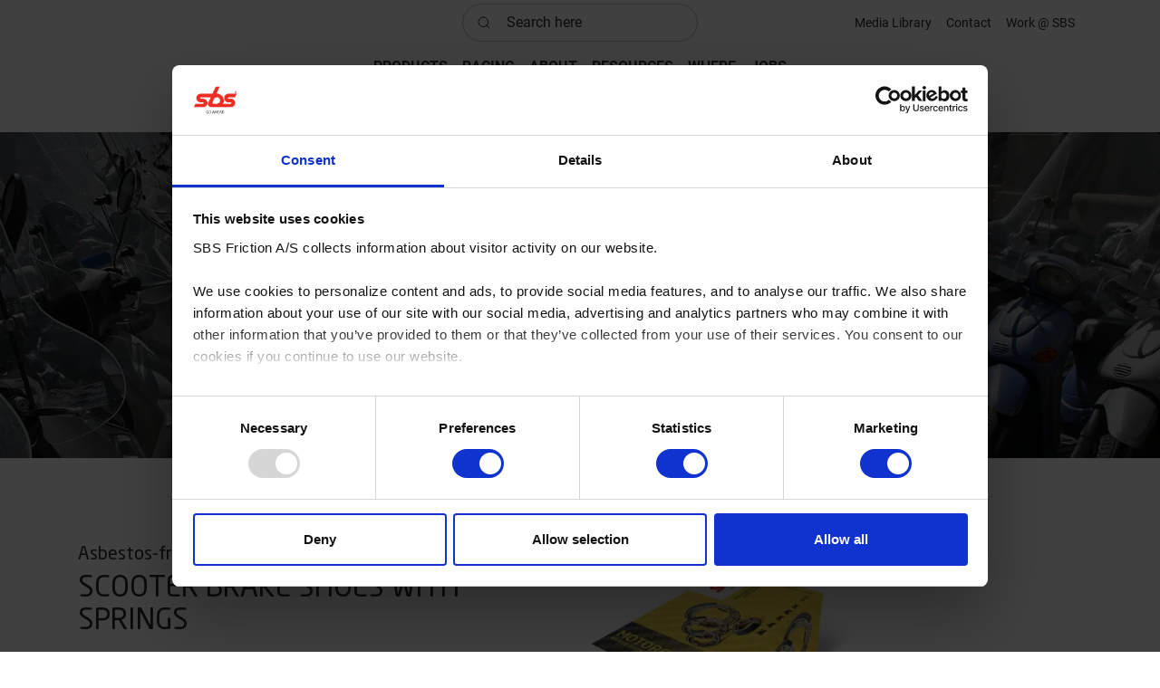

--- FILE ---
content_type: text/html; charset=utf-8
request_url: https://www.sbs.dk/products/scooter/brake-shoes
body_size: 74918
content:
	<link href="https://cdn.jsdelivr.net/npm/tom-select@2.2.2/dist/css/tom-select.css" rel="stylesheet">
	<script src="https://cdn.jsdelivr.net/npm/tom-select@2.2.2/dist/js/tom-select.popular.min.js"></script>
<!doctype html>
<html lang="en">
<head>
	<!-- v1.20.0 -->
	<meta charset="utf-8">
	<meta name="viewport" content="height=device-height, width=device-width, initial-scale=1.0">
	<link rel="shortcut icon" href="/Files/Images/favicon/android-chrome-256x256.png">
	<link rel="apple-touch-icon" href="/Files/Templates/Designs/Swift/Assets/Images/logo_transparent.png">
	<meta name="og:image" content="https://app-sbsdw-prod-dxb3bcdubdhpd5de.westeurope-01.azurewebsites.net/Images/catalogue/SBS_Package_Group_Shoes.png">
<meta name="keywords" content="Scooter Brake Shoes,  superior performance, durability, BRAKE SHOES WITH SPRINGS, high quality spring wire steel ">
<meta name="description" content="Asbestos-free brake lining for superior performance under all weather conditions. High grade aluminium alloy for superior strength. More info right here.">
<meta name="fb:app_id" content="7179120665470025">
<meta name="twitter:site" content="@">
<meta name="og:title" content="Scooter Brake Shoes from SBS">
<meta name="og:description" content="Asbestos-free brake lining for superior performance under all weather conditions. High grade aluminium alloy for superior strength. More info right here.">
	<title>Scooter Brake Shoes from SBS</title>
	<link href="/Files/Templates/Designs/Swift/Assets/css/styles.css?638622618839790803" rel="stylesheet" media="all" type="text/css">
		<style>
			@media ( min-width: 1600px ) {
				.container-xxl,
				.container-xl,
				.container-lg,
				.container-md,
				.container-sm,
				.container {
					max-width: 1520px;
				}
			}
		</style>
	<link href="/Files/Templates/Designs/Swift/_parsed/Swift_css/Swift_styles_18.min.css?638488517543100000" rel="stylesheet" media="all" type="text/css" data-last-modified-content="16/04/2024 08:09:14">
	<script src="/Files/Templates/Designs/Swift/Assets/js/aos.js?638622619040847534" defer></script>
	<script src="/Files/Templates/Designs/Swift/Assets/js/scripts.js?638622619040847534" defer></script>
	<script type="module">
		AOS.init({ duration: 400, delay: 100, easing: 'ease-in-out', mirror: false, disable: window.matchMedia('(prefers-reduced-motion: reduce)') });
		swift.Scroll.hideHeadersOnScroll();
		swift.Scroll.handleAlternativeTheme();
	</script>
<!-- COOKIEBOT  -->
<script id="Cookiebot" src="https://consent.cookiebot.com/uc.js" data-cbid="8c071391-43ce-458b-9575-274ad1f5c0f3" type="text/javascript" async></script>
<style type="text/css">
	#CookiebotWidget .CookiebotWidget-logo svg g circle {
		fill: #E0E0E0;
	}
	#CookiebotWidget .CookiebotWidget-logo {
		outline: none !important;
	}
</style>
<!-- END COOKIEBOT -->
<link href="/Files/Templates/Designs/Swift/Assets/css/custom.css" rel="stylesheet" media="all" />
<script src="/Files/Templates/Designs/Swift/Assets/js/custom.js" crossorigin="anonymous" defer></script>
<!-- GOOGLE ANALYTICS  -->
<script async src="https://www.googletagmanager.com/gtag/js?id=G-R09YWR5T9P" data-cookieconsent="statistics"></script>
<script data-cookieconsent="statistics">window.dataLayer = window.dataLayer || []; function gtag() { dataLayer.push(arguments); } gtag('js', new Date()); gtag('config', 'G-R09YWR5T9P');</script>
<!-- END GOOGLE ANALYTICS -->
<!-- Google Tag Manager -->
<script data-cookieconsent="statistics">
	(function (w, d, s, l, i) {
		w[l] = w[l] || []; w[l].push({
			'gtm.start':
				new Date().getTime(), event: 'gtm.js'
		}); var f = d.getElementsByTagName(s)[0],
			j = d.createElement(s), dl = l != 'dataLayer' ? '&l=' + l : ''; j.async = true; j.src =
				'
		https://www.googletagmanager.com/gtm.js?id='+i+dl;f.parentNode.insertBefore(j,f);
})(window, document, 'script', 'dataLayer', 'GTM-PRN5WVBX');</script>
<!-- End Google Tag Manager -->
<!-- Meta Pixel Code -->
<script data-cookieconsent="statistics">
	!function (f, b, e, v, n, t, s) {
		if (f.fbq) return; n = f.fbq = function () {
			n.callMethod ?
				n.callMethod.apply(n, arguments) : n.queue.push(arguments)
		};
		if (!f._fbq) f._fbq = n; n.push = n; n.loaded = !0; n.version = '2.0';
		n.queue = []; t = b.createElement(e); t.async = !0;
		t.src = v; s = b.getElementsByTagName(e)[0];
		s.parentNode.insertBefore(t, s)
	}(window, document, 'script',
		'https://connect.facebook.net/en_US/fbevents.js');
	fbq('init', '7179120665470025');
	fbq('track', 'PageView');
</script>
<!-- End Meta Pixel Code -->
<!-- LinkedIn Insight -->
<script type="text/javascript" data-cookieconsent="statistics">
	_linkedin_partner_id = "3328969";
	window._linkedin_data_partner_ids = window._linkedin_data_partner_ids || [];
	window._linkedin_data_partner_ids.push(_linkedin_partner_id);
</script>
<script type="text/javascript" data-cookieconsent="statistics">
	(function (l) {
		if (!l) {
			window.lintrk = function (a, b) { window.lintrk.q.push([a, b]) };
			window.lintrk.q = []
		}
		var s = document.getElementsByTagName("script")[0];
		var b = document.createElement("script");
		b.type = "text/javascript"; b.async = true;
		b.src = "https://snap.licdn.com/li.lms-analytics/insight.min.js";
		s.parentNode.insertBefore(b, s);
	})(window.lintrk);
</script>
<!-- End LinkedIn Insight -->
</head>
<body class="brand  theme theme-white" id="page4764">
		<header class="page-header sticky-top top-0 d-none d-xl-block" id="page-header-desktop">
		<div class="py-0    item_swift_1columnflex" >
			<div class="container-xl">
				<div class="d-flex flex-row">
					<div class="col">
<div class="nav-wrapper item_swift_navigation">
<nav class="d-none d-lg-flex py-0 flex-row justify-content-end text-end desktop">
	<ul class="nav flex-nowrap flex-row">
	</ul>
</nav>
<nav class="d-flex d-lg-none py-0 flex-row justify-content-end text-end mobile">
	<div class="navbar-nav flex-row">
	</div>
</nav>
</div>
					</div>
				</div>
			</div>
		</div>
		<div class="py-1   theme theme-white js-hide-on-scroll item_swift_3columnsflex" >
			<div class="container-xl">
				<div class="d-flex flex-row gap-3 align-items-center">
					<div class="col flex-grow-1">
					</div>
					<div class="col flex-grow-1">
<div class="d-flex align-items-center h-100 my-auto search-modal small-field justify-content-center item_swift_searchfield">
	<div class="js-async-fetch-placeholder" style="width: 260px">
		<div class="dropdown js-type-ahead-dropdown type-ahead-dropdown">
			<form method="get"
				  action="/Default.aspx?ID=4242"
				  data-search-results-page="4554"
				  data-product-details-page="/Default.aspx?ID=4242"
				  data-product-list-page="/Default.aspx?ID=4242"
				  data-search-layout="small-field"
				  class="js-suggest-form suggest-form main-search">
				<input type="hidden" class="js-type-ahead-parameter">
				<input type="hidden" name="ID" value="4242">
				<input type="hidden" name="redirect" value="false">
				<input type="hidden" name="SearchLayout" value="small-field">
				<label for="searchField_7947" class="visually-hidden">Search here</label>
				<span class="position-absolute top-0 icon-2 px-3 d-flex align-items-center h-100 search-icon">
					<svg xmlns="http://www.w3.org/2000/svg" width="24" height="24" viewBox="0 0 24 24" fill="none" stroke="currentColor" stroke-width="1.5" stroke-linecap="round" stroke-linejoin="round" class="feather feather-search"><circle cx="11" cy="11" r="8"></circle><line x1="21" y1="21" x2="16.65" y2="16.65"></line></svg>
				</span>
				<input id="searchField_7947"
					   class="form-control js-type-ahead-field type-ahead-field py-2 ps-5 pe-3"
					   type="search"
					   placeholder="Search here"
					   autocomplete="off"
					   maxlength="255"
					   name="q"
					   value=""
					   data-original=""
					   onfocus="swift.Typeahead.init()">
				<button type="button"
						onclick="var f = document.getElementById('searchField_7947'); f.value = ''; f.focus();"
						class="btn h-100 icon-2 reset-search"
						aria-label="Clear search"
						style="opacity: 0; position: absolute; top: 0; right: 0; visibility: hidden;">
					<svg xmlns="http://www.w3.org/2000/svg" width="24" height="24" viewBox="0 0 24 24" fill="none" stroke="currentColor" stroke-width="1.5" stroke-linecap="round" stroke-linejoin="round" class="feather feather-x"><line x1="18" y1="6" x2="6" y2="18"></line><line x1="6" y1="6" x2="18" y2="18"></line></svg>
				</button>
			</form>
			<ul class="dropdown-menu w-100 js-type-ahead-menu type-ahead-menu"></ul>
		</div>
	</div>
</div>
					</div>
					<div class="col flex-grow-1">
<div class="nav-wrapper item_swift_navigation">
<nav class="d-none d-lg-flex py-0 flex-row justify-content-end text-end desktop">
	<ul class="nav flex-nowrap flex-row">
				<li class="nav-item">
						<a href="https://media.sbs.dk/MediaLibrary/welcome" class="p-2 nav-link text-nowrap text-decoration-underline-hover fs-7 fw-normal "   id="Navigation_Page_Desktop_4804_9466">
				<span class="align-middle">Media Library</span>
						</a>
				</li>
				<li class="nav-item">
						<a href="/contact" class="p-2 nav-link text-nowrap text-decoration-underline-hover fs-7 fw-normal "   id="Navigation_Page_Desktop_4806_9466">
				<span class="align-middle">Contact</span>
						</a>
				</li>
				<li class="nav-item">
						<a href="/career" class="p-2 nav-link text-nowrap text-decoration-underline-hover fs-7 fw-normal "   id="Navigation_Page_Desktop_5107_9466">
				<span class="align-middle">Work @ SBS</span>
						</a>
				</li>
	</ul>
</nav>
<nav class="d-flex d-lg-none py-0 flex-row justify-content-end text-end mobile">
	<div class="navbar-nav flex-row">
					<a id="Navigation_Page_Mobile_4804_9466" class="nav-link p-2 text-nowrap fw-normal  fs-7 " href="https://media.sbs.dk/MediaLibrary/welcome" title="Media Library">
				<span class="align-middle">Media Library</span>
					</a>
					<a id="Navigation_Page_Mobile_4806_9466" class="nav-link p-2 text-nowrap fw-normal  fs-7 " href="/contact" title="Contact">
				<span class="align-middle">Contact</span>
					</a>
					<a id="Navigation_Page_Mobile_5107_9466" class="nav-link p-2 text-nowrap fw-normal  fs-7 " href="/career" title="Work @ SBS">
				<span class="align-middle">Work @ SBS</span>
					</a>
	</div>
</nav>
</div>
					</div>
				</div>
			</div>
		</div>
		<div class="py-1   theme default-hover-red  item_swift_3columnsflex" >
			<div class="container-fluid">
				<div class="d-flex flex-row gap-0 align-items-end">
					<div class="col flex-grow-1">
<figure class="m-0 d-flex justify-content-start item_swift_logo">
		<a href="/" class="text-decoration-none" aria-label="Swift">
			<div class="icon-auto" style="width: 80px">
				<?xml version="1.0" encoding="UTF-8"?><svg id="Layer_1" xmlns="http://www.w3.org/2000/svg" viewBox="0 0 256 196"><defs><style>.logo-cls-1{fill:none;}.logo-cls-2{fill:#ee3124;}.logo-cls-3{fill:#231f20;}</style></defs><path class="logo-cls-2" d="m154.31,19.71s-18.99,40.73-18.61,40.82c15.57-.52,31.23,9.61,37.87,23.71,5.13,10.22,4.74,25.63-.5,35.57h44.9c1.31-.05,2.52-.72,2.8-2.33.62-.95.58-2.54.09-3.55-.6-1.29-1.92-1.91-3.14-2.16l-15.68-.13c-7.95-.71-15.93-5.91-19.78-13.27-4.41-7.81-3.7-19.31,1.8-26.37,4.77-6.38,11.82-10.22,19.74-10.53h47.41s-9.36,20.56-9.36,20.56h-37.93c-1.21.21-2.54,2.1-2.98,3.23-.52,1.13-.39,2.53.19,3.54.49.92,1.54,1.54,2.48,1.8l16.57-.03c9.08.97,17.61,7.87,20.65,16.55,3.31,8.59,1.34,18.44-4.73,25.14-4.72,4.98-10.52,7.75-17.32,8.03h-112.93c-7.28-.26-14.31-4.73-17.48-11.47-2.28-4.69-2.47-11.5.02-16.14l14.61-30.7-58.25.04c-1.31.03-2.6,1.6-3.31,2.93-.54.85-.59,2.35-.09,3.36,1.5,3.6,5.84,1.8,8.83,2.27,6.9-.09,13.8-.37,19.4,2.84,8.14,4.25,13.4,12.32,13.65,21.46.35,9.51-5.09,18.52-13.66,22.67-2.58,1.29-5.68,2.38-8.66,2.74l-55.71.02,8.95-20.56,44.69.02c1.02-.21,1.89-1.38,2.42-2.43.63-.86.59-2.35.19-3.27-1.3-3.23-5.1-2.1-7.9-2.39l-11.48-.16c-9.26-.77-18.7-8.17-21.37-17.14-2.86-9.07-.6-18.65,5.93-25.27,4.9-4.99,10.9-7.49,17.99-7.59l67.52-.08,18.78-41.76h23.38Zm-13.77,62.3c-7.5-1.2-14.18,2.49-18.4,8.76l-8.91,19-1.13,3.11c-.24,1.5.18,2.98,1.05,4.17.88,1.38,2.3,1.99,3.7,2.76l22.4-.06c6.05-.97,11.37-4.38,14.49-9.69,3.22-5.22,3.09-13.43-.32-18.56-2.65-4.59-7.92-8.61-12.89-9.5"/><path class="logo-cls-2" d="m241.25,52.24c0-2.55,1.89-4.4,4.22-4.4s4.2,1.85,4.2,4.4-1.89,4.41-4.2,4.41-4.22-1.86-4.22-4.41m-1.52,0c0,3.41,2.71,5.6,5.74,5.6s5.72-2.19,5.72-5.6-2.7-5.59-5.72-5.59-5.74,2.19-5.74,5.59m3.53,3.12h1.22v-2.68h.78l1.53,2.68h1.28l-1.66-2.74c.92-.07,1.63-.52,1.63-1.67,0-1.37-.87-1.86-2.43-1.86h-2.35v6.27Zm1.22-5.3h1.05c.57,0,1.29.11,1.29.79,0,.77-.53.87-1.23.87h-1.11v-1.66"/><path class="logo-cls-3" d="m87.93,176.72c-1.09.18-2.33.33-4.42.33-2.78,0-5.75-1.82-5.75-6.91v-2.98c0-5.4,3.11-6.93,5.96-6.93,2.06,0,3.38.18,4.22.31.2.02.38.11.38.33v1.11c0,.16-.09.22-.29.22h-.09c-1.31-.11-2.33-.16-4.22-.16-2.07,0-3.93,1.11-3.93,5.11v2.98c0,3.67,1.66,5.11,3.73,5.11,1.36,0,2.26-.09,2.8-.13v-6.35c0-.24.15-.44.4-.44h1.2c.22,0,.42.2.42.44v7.46c0,.24-.15.44-.4.49"/><path class="logo-cls-3" d="m101.37,167.21c0-3.73-1.51-5.15-3.95-5.15s-3.98,1.42-3.98,5.15v2.86c0,3.73,1.53,5.15,3.98,5.15s3.95-1.42,3.95-5.15v-2.86Zm-3.95,9.84c-3.49,0-6.02-2.04-6.02-6.98v-2.86c0-4.93,2.53-6.98,6.02-6.98s6,2.04,6,6.98v2.86c0,4.93-2.51,6.98-6,6.98"/><path class="logo-cls-3" d="m117.7,162.39c-.07-.24-.2-.4-.42-.4-.24,0-.38.16-.44.4l-2.02,7.31h4.91l-2.02-7.31Zm5.58,14.51h-1.31c-.2,0-.33-.16-.38-.33l-1.44-5.11h-5.75l-1.42,5.11c-.04.18-.22.33-.4.33h-1.31c-.22,0-.38-.16-.38-.36,0-.04,0-.11.02-.16l4.11-14.46c.38-1.36,1.42-1.69,2.26-1.69s1.87.31,2.24,1.67l4.11,14.48s.02.11.02.16c0,.2-.13.36-.38.36"/><path class="logo-cls-3" d="m137.22,176.9h-1.13c-.24,0-.45-.2-.45-.44v-7.38h-7.6v7.38c0,.24-.2.44-.45.44h-1.13c-.24,0-.45-.2-.45-.44v-15.62c0-.25.2-.44.45-.44h1.13c.24,0,.45.2.45.44v6.44h7.6v-6.44c0-.25.2-.44.45-.44h1.13c.24,0,.45.2.45.44v15.62c0,.24-.2.44-.45.44"/><path class="logo-cls-3" d="m150.2,176.94c-.84.09-3.02.11-4.33.11-3.11,0-4.73-1.18-4.73-4.13v-8.55c0-2.95,1.62-4.13,4.73-4.13,1.31,0,3.4.04,4.33.13.13.02.22.18.22.31v1.11c0,.16-.09.27-.24.27h-4.29c-2.35,0-2.73.62-2.73,2.31v3.09h6.82c.24,0,.44.2.44.44v.84c0,.24-.2.44-.44.44h-6.82v3.73c0,1.69.38,2.31,2.73,2.31h4.29c.15,0,.24.11.24.27v1.13c0,.13-.09.29-.22.31"/><path class="logo-cls-3" d="m159.11,162.39c-.07-.24-.2-.4-.42-.4-.24,0-.38.16-.45.4l-2.02,7.31h4.91l-2.02-7.31Zm5.58,14.51h-1.31c-.2,0-.33-.16-.38-.33l-1.44-5.11h-5.75l-1.42,5.11c-.04.18-.22.33-.4.33h-1.31c-.22,0-.38-.16-.38-.36,0-.04,0-.11.02-.16l4.11-14.46c.38-1.36,1.42-1.69,2.27-1.69s1.87.31,2.24,1.67l4.11,14.48s.02.11.02.16c0,.2-.13.36-.38.36"/><path class="logo-cls-3" d="m176.66,167.14c0-4.02-2.04-5.18-4.71-5.18-1.04,0-1.73.02-2.47.07v13.24c.71.04,1.42.04,2.47.04,2.67,0,4.71-1.18,4.71-5.18v-3Zm-4.71,9.91c-1.69,0-3.4-.11-4.04-.22-.29-.04-.46-.22-.46-.56v-15.26c0-.31.18-.51.46-.56.65-.11,2.35-.22,4.04-.22,4.11,0,6.73,2.11,6.73,6.91v3c0,4.75-2.62,6.91-6.73,6.91"/><rect class="logo-cls-1" width="256" height="196"/></svg>
			</div>
		</a>
</figure>
					</div>
					<div class="col flex-grow-1">
<div class="nav-wrapper megamenu-wrapper item_swift_megamenu">
<nav class="d-none d-lg-flex py-0 justify-content-center text-center desktop">
	<ul class="nav flex-nowrap menu_root">
			<li id="Megamenu_Page_4242_7948" data-type="page" class="nav-item dropdown position-static">
					<span class="nav-link p-2 fw-bold text-uppercase fs-6 justify-content-center text-center dropdown-toggle"  role="button" aria-haspopup="true" aria-expanded="false" data-bs-toggle="dropdown" data-bs-offset="0,0" id="NavLink_Megamenu_Page_4242_7948">
				<span class="align-middle">PRODUCTS</span>
					</span>
						<div class="dropdown-menu megamenu py-4 theme default-hover-red" aria-labelledby="Megamenu_Page_4242_7948" id="NavGroupMegamenu_Page_4242_7948">
							<div class="container-xl">
									<div class="d-flex flex-wrap mx-n2 justify-content-center text-center">
											<div class="col-4 col-xl-3 col-xxl-2">
													<a id="Megamenu_Page_4327_7948" data-type="page" href="/products/street" class="nav-link text-decoration-underline-hover lh-sm text-break">
															<div class="d-flex flex-row align-items-center gap-3">
																<h6 class="m-0 w-100 fw-bold text-uppercase fs-5">STREET</h6>
															</div>
													</a>
															<a id="Megamenu_Page_4328_7948" data-type="page" class="nav-link text-decoration-underline-hover lh-sm text-break" href="/products/street/brake-pads" >
																	<div class="d-flex flex-row align-items-center gap-3">
																		<span class="w-100 fw-normal text-uppercase fs-6">Brake pads</span>
																	</div>
															</a>
															<a id="Megamenu_Page_4335_7948" data-type="page" class="nav-link text-decoration-underline-hover lh-sm text-break" href="/products/street/brake-discs" >
																	<div class="d-flex flex-row align-items-center gap-3">
																		<span class="w-100 fw-normal text-uppercase fs-6">Brake discs</span>
																	</div>
															</a>
															<a id="Megamenu_Page_4337_7948" data-type="page" class="nav-link text-decoration-underline-hover lh-sm text-break" href="/products/street/clutch-kits" >
																	<div class="d-flex flex-row align-items-center gap-3">
																		<span class="w-100 fw-normal text-uppercase fs-6">Clutch kits</span>
																	</div>
															</a>
															<a id="Megamenu_Page_4471_7948" data-type="page" class="nav-link text-decoration-underline-hover lh-sm text-break" href="/products/street/brake-shoes" >
																	<div class="d-flex flex-row align-items-center gap-3">
																		<span class="w-100 fw-normal text-uppercase fs-6">Brake shoes</span>
																	</div>
															</a>
															<a id="Megamenu_Page_4338_7948" data-type="page" class="nav-link text-decoration-underline-hover lh-sm text-break" href="/products/street/accessories" >
																	<div class="d-flex flex-row align-items-center gap-3">
																		<span class="w-100 fw-normal text-uppercase fs-6">Accessories</span>
																	</div>
															</a>
											</div>
											<div class="col-4 col-xl-3 col-xxl-2">
													<a id="Megamenu_Page_4339_7948" data-type="page" href="/products/american" class="nav-link text-decoration-underline-hover lh-sm text-break">
															<div class="d-flex flex-row align-items-center gap-3">
																<h6 class="m-0 w-100 fw-bold text-uppercase fs-5">AMERICAN</h6>
															</div>
													</a>
															<a id="Megamenu_Page_4340_7948" data-type="page" class="nav-link text-decoration-underline-hover lh-sm text-break" href="/products/american/brake-pads" >
																	<div class="d-flex flex-row align-items-center gap-3">
																		<span class="w-100 fw-normal text-uppercase fs-6">Brake pads</span>
																	</div>
															</a>
															<a id="Megamenu_Page_4776_7948" data-type="page" class="nav-link text-decoration-underline-hover lh-sm text-break" href="/products/american/brake-discs" >
																	<div class="d-flex flex-row align-items-center gap-3">
																		<span class="w-100 fw-normal text-uppercase fs-6">Brake discs</span>
																	</div>
															</a>
															<a id="Megamenu_Page_4782_7948" data-type="page" class="nav-link text-decoration-underline-hover lh-sm text-break" href="/products/american/clutch-kits" >
																	<div class="d-flex flex-row align-items-center gap-3">
																		<span class="w-100 fw-normal text-uppercase fs-6">Clutch kits</span>
																	</div>
															</a>
															<a id="Megamenu_Page_4763_7948" data-type="page" class="nav-link text-decoration-underline-hover lh-sm text-break" href="/products/american/brake-shoes" >
																	<div class="d-flex flex-row align-items-center gap-3">
																		<span class="w-100 fw-normal text-uppercase fs-6">Brake shoes</span>
																	</div>
															</a>
															<a id="Megamenu_Page_4767_7948" data-type="page" class="nav-link text-decoration-underline-hover lh-sm text-break" href="/products/american/accessories" >
																	<div class="d-flex flex-row align-items-center gap-3">
																		<span class="w-100 fw-normal text-uppercase fs-6">Accessories</span>
																	</div>
															</a>
											</div>
											<div class="col-4 col-xl-3 col-xxl-2">
													<a id="Megamenu_Page_4345_7948" data-type="page" href="/products/scooter" class="nav-link text-decoration-underline-hover lh-sm text-break">
															<div class="d-flex flex-row align-items-center gap-3">
																<h6 class="m-0 w-100 fw-bold text-uppercase fs-5">SCOOTER</h6>
															</div>
													</a>
															<a id="Megamenu_Page_4346_7948" data-type="page" class="nav-link text-decoration-underline-hover lh-sm text-break" href="/products/scooter/brake-pads" >
																	<div class="d-flex flex-row align-items-center gap-3">
																		<span class="w-100 fw-normal text-uppercase fs-6">Brake pads</span>
																	</div>
															</a>
															<a id="Megamenu_Page_4777_7948" data-type="page" class="nav-link text-decoration-underline-hover lh-sm text-break" href="/products/scooter/brake-discs" >
																	<div class="d-flex flex-row align-items-center gap-3">
																		<span class="w-100 fw-normal text-uppercase fs-6">Brake discs</span>
																	</div>
															</a>
															<a id="Megamenu_Page_4783_7948" data-type="page" class="nav-link text-decoration-underline-hover lh-sm text-break" href="/products/scooter/clutch-kits" >
																	<div class="d-flex flex-row align-items-center gap-3">
																		<span class="w-100 fw-normal text-uppercase fs-6">Clutch kits</span>
																	</div>
															</a>
															<a id="Megamenu_Page_4764_7948" data-type="page" class="nav-link text-decoration-underline-hover lh-sm text-break" href="/products/scooter/brake-shoes" >
																	<div class="d-flex flex-row align-items-center gap-3">
																		<span class="w-100 fw-normal text-uppercase fs-6">Brake shoes</span>
																	</div>
															</a>
															<a id="Megamenu_Page_4768_7948" data-type="page" class="nav-link text-decoration-underline-hover lh-sm text-break" href="/products/scooter/accessories" >
																	<div class="d-flex flex-row align-items-center gap-3">
																		<span class="w-100 fw-normal text-uppercase fs-6">Accessories</span>
																	</div>
															</a>
											</div>
											<div class="col-4 col-xl-3 col-xxl-2">
													<a id="Megamenu_Page_4500_7948" data-type="page" href="/products/dirt-bikes" class="nav-link text-decoration-underline-hover lh-sm text-break">
															<div class="d-flex flex-row align-items-center gap-3">
																<h6 class="m-0 w-100 fw-bold text-uppercase fs-5">DIRT BIKES</h6>
															</div>
													</a>
															<a id="Megamenu_Page_4501_7948" data-type="page" class="nav-link text-decoration-underline-hover lh-sm text-break" href="/products/dirt-bikes/brake-pads" >
																	<div class="d-flex flex-row align-items-center gap-3">
																		<span class="w-100 fw-normal text-uppercase fs-6">Brake pads</span>
																	</div>
															</a>
															<a id="Megamenu_Page_4778_7948" data-type="page" class="nav-link text-decoration-underline-hover lh-sm text-break" href="/products/dirt-bikes/brake-discs" >
																	<div class="d-flex flex-row align-items-center gap-3">
																		<span class="w-100 fw-normal text-uppercase fs-6">Brake discs</span>
																	</div>
															</a>
															<a id="Megamenu_Page_4784_7948" data-type="page" class="nav-link text-decoration-underline-hover lh-sm text-break" href="/products/dirt-bikes/clutch-kits" >
																	<div class="d-flex flex-row align-items-center gap-3">
																		<span class="w-100 fw-normal text-uppercase fs-6">Clutch kits</span>
																	</div>
															</a>
															<a id="Megamenu_Page_4765_7948" data-type="page" class="nav-link text-decoration-underline-hover lh-sm text-break" href="/products/dirt-bikes/brake-shoes" >
																	<div class="d-flex flex-row align-items-center gap-3">
																		<span class="w-100 fw-normal text-uppercase fs-6">Brake shoes</span>
																	</div>
															</a>
															<a id="Megamenu_Page_4505_7948" data-type="page" class="nav-link text-decoration-underline-hover lh-sm text-break" href="/products/dirt-bikes/brake-pins" >
																	<div class="d-flex flex-row align-items-center gap-3">
																		<span class="w-100 fw-normal text-uppercase fs-6">Brake pins</span>
																	</div>
															</a>
															<a id="Megamenu_Page_4769_7948" data-type="page" class="nav-link text-decoration-underline-hover lh-sm text-break" href="/products/dirt-bikes/accessories" >
																	<div class="d-flex flex-row align-items-center gap-3">
																		<span class="w-100 fw-normal text-uppercase fs-6">Accessories</span>
																	</div>
															</a>
											</div>
											<div class="col-4 col-xl-3 col-xxl-2">
													<a id="Megamenu_Page_4428_7948" data-type="page" href="/products/atv-utv" class="nav-link text-decoration-underline-hover lh-sm text-break">
															<div class="d-flex flex-row align-items-center gap-3">
																<h6 class="m-0 w-100 fw-bold text-uppercase fs-5">ATV/UTV</h6>
															</div>
													</a>
															<a id="Megamenu_Page_4429_7948" data-type="page" class="nav-link text-decoration-underline-hover lh-sm text-break" href="/products/atv-utv/brake-pads" >
																	<div class="d-flex flex-row align-items-center gap-3">
																		<span class="w-100 fw-normal text-uppercase fs-6">Brake pads</span>
																	</div>
															</a>
															<a id="Megamenu_Page_4779_7948" data-type="page" class="nav-link text-decoration-underline-hover lh-sm text-break" href="/products/atv-utv/brake-discs" >
																	<div class="d-flex flex-row align-items-center gap-3">
																		<span class="w-100 fw-normal text-uppercase fs-6">Brake discs</span>
																	</div>
															</a>
															<a id="Megamenu_Page_4766_7948" data-type="page" class="nav-link text-decoration-underline-hover lh-sm text-break" href="/products/atv-utv/brake-shoes" >
																	<div class="d-flex flex-row align-items-center gap-3">
																		<span class="w-100 fw-normal text-uppercase fs-6">Brake shoes</span>
																	</div>
															</a>
															<a id="Megamenu_Page_4770_7948" data-type="page" class="nav-link text-decoration-underline-hover lh-sm text-break" href="/products/atv-utv/accessories" >
																	<div class="d-flex flex-row align-items-center gap-3">
																		<span class="w-100 fw-normal text-uppercase fs-6">Accessories</span>
																	</div>
															</a>
											</div>
											<div class="col-4 col-xl-3 col-xxl-2">
													<a id="Megamenu_Page_4445_7948" data-type="page" href="/products/racing" class="nav-link text-decoration-underline-hover lh-sm text-break">
															<div class="d-flex flex-row align-items-center gap-3">
																<h6 class="m-0 w-100 fw-bold text-uppercase fs-5">RACING</h6>
															</div>
													</a>
															<a id="Megamenu_Page_4446_7948" data-type="page" class="nav-link text-decoration-underline-hover lh-sm text-break" href="/products/racing/brake-pads" >
																	<div class="d-flex flex-row align-items-center gap-3">
																		<span class="w-100 fw-normal text-uppercase fs-6">Brake pads</span>
																	</div>
															</a>
															<a id="Megamenu_Page_4451_7948" data-type="page" class="nav-link text-decoration-underline-hover lh-sm text-break" href="/products/racing/dynamic-racing-concept" >
																	<div class="d-flex flex-row align-items-center gap-3">
																		<span class="w-100 fw-normal text-uppercase fs-6">Dynamic Racing Concept</span>
																	</div>
															</a>
															<a id="Megamenu_Page_4452_7948" data-type="page" class="nav-link text-decoration-underline-hover lh-sm text-break" href="/products/racing/road-racing-brake-pads" >
																	<div class="d-flex flex-row align-items-center gap-3">
																		<span class="w-100 fw-normal text-uppercase fs-6">Road Racing Brake Pads</span>
																	</div>
															</a>
											</div>
											<div class="col-4 col-xl-3 col-xxl-2">
													<a id="Megamenu_Page_4453_7948" data-type="page" href="/products" class="nav-link text-decoration-underline-hover lh-sm text-break">
															<div class="d-flex flex-row align-items-center gap-3">
																<h6 class="m-0 w-100 fw-bold text-uppercase fs-5">ALL PRODUCTS</h6>
															</div>
													</a>
															<a id="Megamenu_Page_4372_7948" data-type="page" class="nav-link text-decoration-underline-hover lh-sm text-break" href="/betterbrakes" >
																	<div class="d-flex flex-row align-items-center gap-3">
																		<span class="w-100 fw-normal text-uppercase fs-6">BETTER BRAKES</span>
																	</div>
															</a>
															<a id="Megamenu_Page_4460_7948" data-type="page" class="nav-link text-decoration-underline-hover lh-sm text-break" href="/products/all-products/ceramic-brake-pads" >
																	<div class="d-flex flex-row align-items-center gap-3">
																		<span class="w-100 fw-normal text-uppercase fs-6">CERAMIC BRAKE PADS</span>
																	</div>
															</a>
															<a id="Megamenu_Page_4459_7948" data-type="page" class="nav-link text-decoration-underline-hover lh-sm text-break" href="/products/all-products/sintered-brake-pads" >
																	<div class="d-flex flex-row align-items-center gap-3">
																		<span class="w-100 fw-normal text-uppercase fs-6">SINTERED BRAKE PADS</span>
																	</div>
															</a>
											</div>
									</div>
							</div>
						</div>
			</li>
			<li id="Megamenu_Page_4409_7948" data-type="page" class="nav-item dropdown">
					<a class="nav-link p-2 text-decoration-underline-hover fw-bold text-uppercase fs-6 dropdown-toggle" href="/sbsracing"  role="button" aria-haspopup="true" aria-expanded="false" data-bs-toggle="dropdown" data-bs-offset="0,0" id="NavLink_Megamenu_Page_4409_7948">
				<span class="align-middle">RACING</span>
					</a>
						<ul class="dropdown-menu theme default-hover-red" aria-labelledby="Megamenu_Page_4409_7948">
								<li>
										<a class="px-3 py-2 dropdown-item text-decoration-underline-hover fw-bold text-uppercase fs-6" href="/sbsracing/race-news" >RACE NEWS</a>
								</li>
								<li>
										<a class="px-3 py-2 dropdown-item text-decoration-underline-hover fw-bold text-uppercase fs-6" href="/sbsracing/partners-in-racing" >Partners in Racing</a>
								</li>
						</ul>
			</li>
			<li id="Megamenu_Page_4256_7948" data-type="page" class="nav-item dropdown position-static">
					<a class="nav-link p-2 text-decoration-underline-hover fw-bold text-uppercase fs-6 dropdown-toggle" href="/about"  role="button" aria-haspopup="true" aria-expanded="false" data-bs-toggle="dropdown" data-bs-offset="0,0" id="NavLink_Megamenu_Page_4256_7948">
				<span class="align-middle">ABOUT</span>
					</a>
						<div class="dropdown-menu megamenu py-4 theme default-hover-red" aria-labelledby="Megamenu_Page_4256_7948" id="NavGroupMegamenu_Page_4256_7948">
							<div class="container-xl">
									<div class="d-flex flex-wrap mx-n2 justify-content-center text-center">
											<div class="col-4 col-xl-3 col-xxl-2">
													<a id="Megamenu_Page_4514_7948" data-type="page" href="/approvals" class="nav-link text-decoration-underline-hover lh-sm text-break">
															<div class="d-flex flex-row align-items-center gap-3">
																<h6 class="m-0 w-100 fw-bold text-uppercase fs-5">Approvals</h6>
															</div>
													</a>
											</div>
											<div class="col-4 col-xl-3 col-xxl-2">
													<a id="Megamenu_Page_4424_7948" data-type="page" href="/career" class="nav-link text-decoration-underline-hover lh-sm text-break">
															<div class="d-flex flex-row align-items-center gap-3">
																<h6 class="m-0 w-100 fw-bold text-uppercase fs-5">CAREER</h6>
															</div>
													</a>
											</div>
											<div class="col-4 col-xl-3 col-xxl-2">
													<a id="Megamenu_Page_4494_7948" data-type="page" href="/legal" class="nav-link text-decoration-underline-hover lh-sm text-break">
															<div class="d-flex flex-row align-items-center gap-3">
																<h6 class="m-0 w-100 fw-bold text-uppercase fs-5">Legal</h6>
															</div>
													</a>
															<a id="Megamenu_Page_4493_7948" data-type="page" class="nav-link text-decoration-underline-hover lh-sm text-break" href="/legal/privacy-policy" >
																	<div class="d-flex flex-row align-items-center gap-3">
																		<span class="w-100 fw-normal text-uppercase fs-6">Privacy Policy</span>
																	</div>
															</a>
															<a id="Megamenu_Page_4492_7948" data-type="page" class="nav-link text-decoration-underline-hover lh-sm text-break" href="/legal/cookies" >
																	<div class="d-flex flex-row align-items-center gap-3">
																		<span class="w-100 fw-normal text-uppercase fs-6">Cookie policy</span>
																	</div>
															</a>
															<a id="Megamenu_Page_4963_7948" data-type="page" class="nav-link text-decoration-underline-hover lh-sm text-break" href="/legal/whistleblower" >
																	<div class="d-flex flex-row align-items-center gap-3">
																		<span class="w-100 fw-normal text-uppercase fs-6">Whistleblower</span>
																	</div>
															</a>
															<a id="Megamenu_Page_4967_7948" data-type="page" class="nav-link text-decoration-underline-hover lh-sm text-break" href="/legal/privacy-notice-suppliers" >
																	<div class="d-flex flex-row align-items-center gap-3">
																		<span class="w-100 fw-normal text-uppercase fs-6">Privacy Notice - Suppliers</span>
																	</div>
															</a>
															<a id="Megamenu_Page_4969_7948" data-type="page" class="nav-link text-decoration-underline-hover lh-sm text-break" href="/legal/privacy-notice-customers" >
																	<div class="d-flex flex-row align-items-center gap-3">
																		<span class="w-100 fw-normal text-uppercase fs-6">Privacy Notice - Customers</span>
																	</div>
															</a>
															<a id="Megamenu_Page_5083_7948" data-type="page" class="nav-link text-decoration-underline-hover lh-sm text-break" href="/legal/konkurrencebetingelser-dk" >
																	<div class="d-flex flex-row align-items-center gap-3">
																		<span class="w-100 fw-normal text-uppercase fs-6">Konkurrencebetingelser - DK</span>
																	</div>
															</a>
											</div>
											<div class="col-4 col-xl-3 col-xxl-2">
													<a id="Megamenu_Page_4993_7948" data-type="page" href="/about" class="nav-link text-decoration-underline-hover lh-sm text-break">
															<div class="d-flex flex-row align-items-center gap-3">
																<h6 class="m-0 w-100 fw-bold text-uppercase fs-5">CORPORATE</h6>
															</div>
													</a>
															<a id="Megamenu_Page_4994_7948" data-type="page" class="nav-link text-decoration-underline-hover lh-sm text-break" href="https://online.flippingbook.com/view/738505400" >
																	<div class="d-flex flex-row align-items-center gap-3">
																		<span class="w-100 fw-normal text-uppercase fs-6">FINANCIAL REPORT</span>
																	</div>
															</a>
															<a id="Megamenu_Page_4999_7948" data-type="page" class="nav-link text-decoration-underline-hover lh-sm text-break" href="/corporate/oem" >
																	<div class="d-flex flex-row align-items-center gap-3">
																		<span class="w-100 fw-normal text-uppercase fs-6">OEM</span>
																	</div>
															</a>
											</div>
											<div class="col-4 col-xl-3 col-xxl-2">
													<a id="Megamenu_Page_5102_7948" data-type="page" href="/sustainability" class="nav-link text-decoration-underline-hover lh-sm text-break">
															<div class="d-flex flex-row align-items-center gap-3">
																<h6 class="m-0 w-100 fw-bold text-uppercase fs-5">SUSTAINABILITY</h6>
															</div>
													</a>
											</div>
									</div>
							</div>
						</div>
			</li>
			<li id="Megamenu_Page_4898_7948" data-type="page" class="nav-item dropdown position-static">
					<span class="nav-link p-2 fw-bold text-uppercase fs-6 justify-content-center text-center dropdown-toggle"  role="button" aria-haspopup="true" aria-expanded="false" data-bs-toggle="dropdown" data-bs-offset="0,0" id="NavLink_Megamenu_Page_4898_7948">
				<span class="align-middle">Resources</span>
					</span>
						<div class="dropdown-menu megamenu py-4 theme default-hover-red" aria-labelledby="Megamenu_Page_4898_7948" id="NavGroupMegamenu_Page_4898_7948">
							<div class="container-xl">
									<div class="d-flex flex-wrap mx-n2 justify-content-center text-center">
											<div class="col-4 col-xl-3 col-xxl-2">
													<div id="Megamenu_Page_4899_7948" data-type="page" class="nav-link -sm text-break">
															<div class="d-flex flex-row align-items-center gap-3">
																<h6 class="m-0 w-100 fw-bold text-uppercase fs-5">Instructions</h6>
															</div>
													</div>
															<a id="Megamenu_Page_4900_7948" data-type="page" class="nav-link text-decoration-underline-hover lh-sm text-break" href="/instructions/assembly-instructions-1" >
																	<div class="d-flex flex-row align-items-center gap-3">
																		<span class="w-100 fw-normal text-uppercase fs-6">Assembly instructions</span>
																	</div>
															</a>
															<a id="Megamenu_Page_5049_7948" data-type="page" class="nav-link text-decoration-underline-hover lh-sm text-break" href="/instructions/dc-bedding-in" >
																	<div class="d-flex flex-row align-items-center gap-3">
																		<span class="w-100 fw-normal text-uppercase fs-6">SBS DC bedding-in</span>
																	</div>
															</a>
															<a id="Megamenu_Page_4902_7948" data-type="page" class="nav-link text-decoration-underline-hover lh-sm text-break" href="/Files/Images/SWIFT/DOWNLOADS/Safety information clutches.pdf" >
																	<div class="d-flex flex-row align-items-center gap-3">
																		<span class="w-100 fw-normal text-uppercase fs-6">SBS Safety Instructions</span>
																	</div>
															</a>
											</div>
											<div class="col-4 col-xl-3 col-xxl-2">
													<div id="Megamenu_Page_4903_7948" data-type="page" class="nav-link -sm text-break">
															<div class="d-flex flex-row align-items-center gap-3">
																<h6 class="m-0 w-100 fw-bold text-uppercase fs-5">Catalogues</h6>
															</div>
													</div>
															<a id="Megamenu_Page_4904_7948" data-type="page" class="nav-link text-decoration-underline-hover lh-sm text-break" href="https://online.flippingbook.com/view/930488233/" >
																	<div class="d-flex flex-row align-items-center gap-3">
																		<span class="w-100 fw-normal text-uppercase fs-6">Cat Brake Pads 2025 EU EN/FR</span>
																	</div>
															</a>
															<a id="Megamenu_Page_4905_7948" data-type="page" class="nav-link text-decoration-underline-hover lh-sm text-break" href="https://online.flippingbook.com/view/930851012/" >
																	<div class="d-flex flex-row align-items-center gap-3">
																		<span class="w-100 fw-normal text-uppercase fs-6">Cat Brake Pads 2025 EU ES/IT</span>
																	</div>
															</a>
															<a id="Megamenu_Page_4906_7948" data-type="page" class="nav-link text-decoration-underline-hover lh-sm text-break" href="https://online.flippingbook.com/view/930102817/" >
																	<div class="d-flex flex-row align-items-center gap-3">
																		<span class="w-100 fw-normal text-uppercase fs-6">Cat Brake Pads 2025 US</span>
																	</div>
															</a>
															<a id="Megamenu_Page_4907_7948" data-type="page" class="nav-link text-decoration-underline-hover lh-sm text-break" href="https://online.flippingbook.com/view/930301695/" >
																	<div class="d-flex flex-row align-items-center gap-3">
																		<span class="w-100 fw-normal text-uppercase fs-6">Cat Clutches & Discs 2025</span>
																	</div>
															</a>
															<a id="Megamenu_Page_4908_7948" data-type="page" class="nav-link text-decoration-underline-hover lh-sm text-break" href="/Files/Images/SWIFT/DOWNLOADS/SBS ATV_UTV CATALOGUE 2021.pdf" >
																	<div class="d-flex flex-row align-items-center gap-3">
																		<span class="w-100 fw-normal text-uppercase fs-6">Cat Pads for ATV/UTV 2021</span>
																	</div>
															</a>
											</div>
											<div class="col-4 col-xl-3 col-xxl-2">
													<div id="Megamenu_Page_4909_7948" data-type="page" class="nav-link -sm text-break">
															<div class="d-flex flex-row align-items-center gap-3">
																<h6 class="m-0 w-100 fw-bold text-uppercase fs-5">Flyers</h6>
															</div>
													</div>
															<a id="Megamenu_Page_4910_7948" data-type="page" class="nav-link text-decoration-underline-hover lh-sm text-break" href="/Files/Images/SWIFT/DOWNLOADS/SBS BETTER BRAKES FLYER 2024.pdf" >
																	<div class="d-flex flex-row align-items-center gap-3">
																		<span class="w-100 fw-normal text-uppercase fs-6">Flyer Better Brakes</span>
																	</div>
															</a>
															<a id="Megamenu_Page_4911_7948" data-type="page" class="nav-link text-decoration-underline-hover lh-sm text-break" href="/Files/Images/SWIFT/DOWNLOADS/SBS_MOTORCYCLE_SCOOTER_AND_ATV_BRAKE_DISCS_UK.pdf" >
																	<div class="d-flex flex-row align-items-center gap-3">
																		<span class="w-100 fw-normal text-uppercase fs-6">Flyer Brake discs</span>
																	</div>
															</a>
															<a id="Megamenu_Page_4912_7948" data-type="page" class="nav-link text-decoration-underline-hover lh-sm text-break" href="/Files/Images/SWIFT/DOWNLOADS/SBS BRAKE PADS 2023.pdf" >
																	<div class="d-flex flex-row align-items-center gap-3">
																		<span class="w-100 fw-normal text-uppercase fs-6">Flyer Brake pads</span>
																	</div>
															</a>
															<a id="Megamenu_Page_4913_7948" data-type="page" class="nav-link text-decoration-underline-hover lh-sm text-break" href="/Files/Images/SWIFT/DOWNLOADS/SBS BRAKE PARTS FLYER 2023.pdf" >
																	<div class="d-flex flex-row align-items-center gap-3">
																		<span class="w-100 fw-normal text-uppercase fs-6">Flyer Brake Parts</span>
																	</div>
															</a>
															<a id="Megamenu_Page_4914_7948" data-type="page" class="nav-link text-decoration-underline-hover lh-sm text-break" href="/Files/Images/SWIFT/DOWNLOADS/SBS_BRAKE_PINS_STAINLESS_UK.pdf" >
																	<div class="d-flex flex-row align-items-center gap-3">
																		<span class="w-100 fw-normal text-uppercase fs-6">Flyer Brake pins</span>
																	</div>
															</a>
															<a id="Megamenu_Page_4915_7948" data-type="page" class="nav-link text-decoration-underline-hover lh-sm text-break" href="/Files/Images/SWIFT/DOWNLOADS/SBS_CLASSIC_ROAD_RACING_UK.pdf" >
																	<div class="d-flex flex-row align-items-center gap-3">
																		<span class="w-100 fw-normal text-uppercase fs-6">Flyer Classic Brake Pads</span>
																	</div>
															</a>
															<a id="Megamenu_Page_4916_7948" data-type="page" class="nav-link text-decoration-underline-hover lh-sm text-break" href="/Files/Images/SWIFT/DOWNLOADS/SBS_CLUTCH_KITS_UK.pdf" >
																	<div class="d-flex flex-row align-items-center gap-3">
																		<span class="w-100 fw-normal text-uppercase fs-6">Flyer Clutch kits</span>
																	</div>
															</a>
															<a id="Megamenu_Page_4917_7948" data-type="page" class="nav-link text-decoration-underline-hover lh-sm text-break" href="/Files/Images/SWIFT/DOWNLOADS/SBS_DYNAMIC_RACING_CONCEPT_UK_2018.pdf" >
																	<div class="d-flex flex-row align-items-center gap-3">
																		<span class="w-100 fw-normal text-uppercase fs-6">Flyer Dynamic Racing</span>
																	</div>
															</a>
															<a id="Megamenu_Page_4918_7948" data-type="page" class="nav-link text-decoration-underline-hover lh-sm text-break" href="https://online.flippingbook.com/view/113082967/" >
																	<div class="d-flex flex-row align-items-center gap-3">
																		<span class="w-100 fw-normal text-uppercase fs-6">Race Booklet</span>
																	</div>
															</a>
															<a id="Megamenu_Page_5110_7948" data-type="page" class="nav-link text-decoration-underline-hover lh-sm text-break" href="https://online.flippingbook.com/view/252169294/" >
																	<div class="d-flex flex-row align-items-center gap-3">
																		<span class="w-100 fw-normal text-uppercase fs-6">MX Booklet</span>
																	</div>
															</a>
											</div>
											<div class="col-4 col-xl-3 col-xxl-2">
													<div id="Megamenu_Page_4919_7948" data-type="page" class="nav-link -sm text-break">
															<div class="d-flex flex-row align-items-center gap-3">
																<h6 class="m-0 w-100 fw-bold text-uppercase fs-5">Approvals</h6>
															</div>
													</div>
															<a id="Megamenu_Page_4920_7948" data-type="page" class="nav-link text-decoration-underline-hover lh-sm text-break" href="/approvals/abe-approvals-1" >
																	<div class="d-flex flex-row align-items-center gap-3">
																		<span class="w-100 fw-normal text-uppercase fs-6">ABE approvals</span>
																	</div>
															</a>
															<a id="Megamenu_Page_4921_7948" data-type="page" class="nav-link text-decoration-underline-hover lh-sm text-break" href="/approvals" >
																	<div class="d-flex flex-row align-items-center gap-3">
																		<span class="w-100 fw-normal text-uppercase fs-6">ECE R90</span>
																	</div>
															</a>
															<a id="Megamenu_Page_4922_7948" data-type="page" class="nav-link text-decoration-underline-hover lh-sm text-break" href="/Files/Images/SWIFT/DOWNLOADS/SBS Flyer ECE R90 GB 6809982100 ONLINE.pdf" >
																	<div class="d-flex flex-row align-items-center gap-3">
																		<span class="w-100 fw-normal text-uppercase fs-6">ECE R90 Flyer GB</span>
																	</div>
															</a>
															<a id="Megamenu_Page_4923_7948" data-type="page" class="nav-link text-decoration-underline-hover lh-sm text-break" href="/Files/Images/SWIFT/DOWNLOADS/SBS Flyer ECE R90 FR 6809982103 ONLINE.pdf" >
																	<div class="d-flex flex-row align-items-center gap-3">
																		<span class="w-100 fw-normal text-uppercase fs-6">ECE R90 Flyer FR</span>
																	</div>
															</a>
															<a id="Megamenu_Page_5081_7948" data-type="page" class="nav-link text-decoration-underline-hover lh-sm text-break" href="/Files/Images/SWIFT/DOWNLOADS/SBS Friction ISO 9001 - ENG.pdf" >
																	<div class="d-flex flex-row align-items-center gap-3">
																		<span class="w-100 fw-normal text-uppercase fs-6">ISO 9001 Certificate</span>
																	</div>
															</a>
															<a id="Megamenu_Page_4997_7948" data-type="page" class="nav-link text-decoration-underline-hover lh-sm text-break" href="/Files/Images/SWIFT/DOWNLOADS/ISO_14001_2015.pdf" >
																	<div class="d-flex flex-row align-items-center gap-3">
																		<span class="w-100 fw-normal text-uppercase fs-6">ISO 14001 Certificate</span>
																	</div>
															</a>
															<a id="Megamenu_Page_5008_7948" data-type="page" class="nav-link text-decoration-underline-hover lh-sm text-break" href="/Files/Images/SWIFT/DOWNLOADS/SBS Friction IATF.pdf" >
																	<div class="d-flex flex-row align-items-center gap-3">
																		<span class="w-100 fw-normal text-uppercase fs-6">IATF CERTIFICATE</span>
																	</div>
															</a>
											</div>
									</div>
							</div>
						</div>
			</li>
			<li id="Megamenu_Page_4421_7948" data-type="page" class="nav-item dropdown">
					<a class="nav-link p-2 text-decoration-underline-hover fw-bold text-uppercase fs-6" href="/where-to-buy"  id="NavLink_Megamenu_Page_4421_7948">
				<span class="align-middle">WHERE ‎TO ‎BUY</span>
					</a>
			</li>
			<li id="Megamenu_Page_5109_7948" data-type="page" class="nav-item dropdown">
					<a class="nav-link p-2 text-decoration-underline-hover fw-bold text-uppercase fs-6" href="/career"  id="NavLink_Megamenu_Page_5109_7948">
				<span class="align-middle">JOBS</span>
					</a>
			</li>
	</ul>
</nav>
<nav class="d-flex d-lg-none py-0 justify-content-center text-center mobile">
	<div class="navbar-nav">
				<span class="nav-link text-nowrap fw-bold text-uppercase fs-6">
				<span class="align-middle">PRODUCTS</span>
				</span>
				<a class="nav-link text-nowrap fw-bold text-uppercase fs-6 " href="/sbsracing">
				<span class="align-middle">RACING</span>
				</a>
				<a class="nav-link text-nowrap fw-bold text-uppercase fs-6 " href="/about">
				<span class="align-middle">ABOUT</span>
				</a>
				<span class="nav-link text-nowrap fw-bold text-uppercase fs-6">
				<span class="align-middle">Resources</span>
				</span>
				<a class="nav-link text-nowrap fw-bold text-uppercase fs-6 " href="/where-to-buy">
				<span class="align-middle">WHERE ‎TO ‎BUY</span>
				</a>
				<a class="nav-link text-nowrap fw-bold text-uppercase fs-6 " href="/career">
				<span class="align-middle">JOBS</span>
				</a>
	</div>
</nav>
</div>
					</div>
					<div class="col flex-grow-1">
					</div>
				</div>
			</div>
		</div>
		</header>
		<header class="page-header sticky-top top-0 d-block d-xl-none" id="page-header-mobile">
		<div class="py-1   theme theme-white js-hide-on-scroll item_swift_3columnsflex" >
			<div class="container-xl">
				<div class="d-flex flex-row gap-3 align-items-center">
					<div class="col flex-grow-1">
					</div>
					<div class="col flex-grow-1">
<div class="nav-wrapper item_swift_navigation">
<nav class="d-none d-lg-flex py-0 flex-row justify-content-end text-end desktop">
	<ul class="nav flex-nowrap flex-row">
				<li class="nav-item">
						<a href="https://media.sbs.dk/MediaLibrary/welcome" class="p-2 nav-link text-nowrap text-decoration-underline-hover fs-7 fw-normal "   id="Navigation_Page_Desktop_4804_11285">
				<span class="align-middle">Media Library</span>
						</a>
				</li>
				<li class="nav-item">
						<a href="/contact" class="p-2 nav-link text-nowrap text-decoration-underline-hover fs-7 fw-normal "   id="Navigation_Page_Desktop_4806_11285">
				<span class="align-middle">Contact</span>
						</a>
				</li>
				<li class="nav-item">
						<a href="/career" class="p-2 nav-link text-nowrap text-decoration-underline-hover fs-7 fw-normal "   id="Navigation_Page_Desktop_5107_11285">
				<span class="align-middle">Work @ SBS</span>
						</a>
				</li>
	</ul>
</nav>
<nav class="d-flex d-lg-none py-0 flex-row justify-content-end text-end mobile">
	<div class="navbar-nav flex-row">
					<a id="Navigation_Page_Mobile_4804_11285" class="nav-link p-2 text-nowrap fw-normal  fs-7 " href="https://media.sbs.dk/MediaLibrary/welcome" title="Media Library">
				<span class="align-middle">Media Library</span>
					</a>
					<a id="Navigation_Page_Mobile_4806_11285" class="nav-link p-2 text-nowrap fw-normal  fs-7 " href="/contact" title="Contact">
				<span class="align-middle">Contact</span>
					</a>
					<a id="Navigation_Page_Mobile_5107_11285" class="nav-link p-2 text-nowrap fw-normal  fs-7 " href="/career" title="Work @ SBS">
				<span class="align-middle">Work @ SBS</span>
					</a>
	</div>
</nav>
</div>
					</div>
					<div class="col flex-grow-1">
					</div>
				</div>
			</div>
		</div>
		<div class="py-2   theme theme-white js-hide-on-scroll item_swift_3columnsflex" >
			<div class="container-xl">
				<div class="d-flex flex-row gap-3 align-items-center">
					<div class="col flex-grow-0">
<div class="nav-wrapper d-flex justify-content-start item_swift_offcanvasnavigation">
	<button class="btn lh-1 p-2 text-reset" type="button" data-bs-toggle="offcanvas" data-bs-target="#navigation_11286" aria-controls="navigation_11286" aria-label="Navigation open button">
						<span class="icon-3 pe-none">
							<svg xmlns="http://www.w3.org/2000/svg" width="18" height="13.5" viewBox="0 0 18 13.5">
	<g transform="translate(-4609.485 -2123.25)">
		<line x2="18" transform="translate(4609.485 2130)" fill="none" stroke="currentColor" stroke-width="1.5" />
		<line x2="18" transform="translate(4609.485 2124)" fill="none" stroke="currentColor" stroke-width="1.5" />
		<line x2="18" transform="translate(4609.485 2136)" fill="none" stroke="currentColor" stroke-width="1.5" />
	</g>
</svg>
						</span>
	</button>
</div>
					</div>
					<div class="col flex-grow-1">
<figure class="m-0 d-flex justify-content-center item_swift_logo">
		<a href="/" class="text-decoration-none" aria-label="Logo">
			<picture class="mx-auto d-block">
				<img src="/Files/Images/Theme/SBS-logo.png" alt="Logo" style="width: 120px">
			</picture>
		</a>
</figure>
					</div>
					<div class="col flex-grow-0">
<div class="d-flex align-items-center h-100 my-auto search-modal nav-wrapper justify-content-end item_swift_searchfield">
		<button type="button" role="button" class="p-2 bg-transparent border-0 text-reset" data-bs-toggle="modal" data-bs-target="#searchModal_11288">
			<span class="icon-3" aria-hidden="true">
				<svg xmlns="http://www.w3.org/2000/svg" width="24" height="24" viewBox="0 0 24 24" fill="none" stroke="currentColor" stroke-width="1.5" stroke-linecap="round" stroke-linejoin="round" class="feather feather-search"><circle cx="11" cy="11" r="8"></circle><line x1="21" y1="21" x2="16.65" y2="16.65"></line></svg>
			</span>
			<span class="visually-hidden">Open search modal</span>
		</button>
		<div class="modal fade" id="searchModal_11288" tabindex="-1" data-bs-backdrop="false">
			<div class="modal-dialog modal-fullscreen">
				<div class="modal-content">
					<div class="modal-header justify-content-between">
						<h5 class="modal-title">Search</h5>
						<button type="button" data-bs-dismiss="modal" class="bg-transparent border-0 p-0 text-reset">
							<span class="icon-3" aria-hidden="true">
								<svg xmlns="http://www.w3.org/2000/svg" width="24" height="24" viewBox="0 0 24 24" fill="none" stroke="currentColor" stroke-width="1.5" stroke-linecap="round" stroke-linejoin="round" class="feather feather-x"><line x1="18" y1="6" x2="6" y2="18"></line><line x1="6" y1="6" x2="18" y2="18"></line></svg>
							</span>
							<span class="visually-hidden">Close search modal</span>
						</button>
					</div>
					<div class="modal-body">
							<div class="js-async-fetch-placeholder" style="width: 100%">
		<div class="dropdown js-type-ahead-dropdown type-ahead-dropdown">
			<form method="get"
				  action="/Default.aspx?ID=4242"
				  data-search-results-page="4554"
				  data-product-details-page="/Default.aspx?ID=4242"
				  data-product-list-page="/Default.aspx?ID=4242"
				  data-search-layout="icon"
				  class="js-suggest-form suggest-form main-search">
				<input type="hidden" class="js-type-ahead-parameter">
				<input type="hidden" name="ID" value="4242">
				<input type="hidden" name="redirect" value="false">
				<input type="hidden" name="SearchLayout" value="icon">
				<label for="searchField_11288" class="visually-hidden">Search here</label>
				<span class="position-absolute top-0 icon-2 px-3 d-flex align-items-center h-100 search-icon">
					<svg xmlns="http://www.w3.org/2000/svg" width="24" height="24" viewBox="0 0 24 24" fill="none" stroke="currentColor" stroke-width="1.5" stroke-linecap="round" stroke-linejoin="round" class="feather feather-search"><circle cx="11" cy="11" r="8"></circle><line x1="21" y1="21" x2="16.65" y2="16.65"></line></svg>
				</span>
				<input id="searchField_11288"
					   class="form-control js-type-ahead-field type-ahead-field py-2 ps-5 pe-3"
					   type="search"
					   placeholder="Search here"
					   autocomplete="off"
					   maxlength="255"
					   name="q"
					   value=""
					   data-original=""
					   onfocus="swift.Typeahead.init()">
				<button type="button"
						onclick="var f = document.getElementById('searchField_11288'); f.value = ''; f.focus();"
						class="btn h-100 icon-2 reset-search"
						aria-label="Clear search"
						style="opacity: 0; position: absolute; top: 0; right: 0; visibility: hidden;">
					<svg xmlns="http://www.w3.org/2000/svg" width="24" height="24" viewBox="0 0 24 24" fill="none" stroke="currentColor" stroke-width="1.5" stroke-linecap="round" stroke-linejoin="round" class="feather feather-x"><line x1="18" y1="6" x2="6" y2="18"></line><line x1="6" y1="6" x2="18" y2="18"></line></svg>
				</button>
			</form>
			<ul class="dropdown-menu w-100 js-type-ahead-menu type-ahead-menu"></ul>
		</div>
	</div>
					</div>
				</div>
			</div>
		</div>
</div>
					</div>
				</div>
			</div>
		</div>
		</header>
	<main id="content" >
		<div data-intersect></div>
	<div class=" item_swift_page" >
		<div class="py-0 py-lg-0 item_swift_1columnfull" >
			<div class="container-fluid px-0">
				<div class="grid grid-1">
					<div class="g-col" data-col-size="12"  style="--bs-columns:12">
<div class="position-relative theme dark_new_transparent item_swift_poster">
			<div class="position-absolute top-0 bottom-0 end-0 start-0 image-filter">
		<img srcset="/Admin/Public/GetImage.ashx?image=%2fFiles%2fImages%2fSWIFT%2fPOSTER+PICT%2fTOP+SCOOTER.jpg&width=640&format=webp   640w,
			/Admin/Public/GetImage.ashx?image=%2fFiles%2fImages%2fSWIFT%2fPOSTER+PICT%2fTOP+SCOOTER.jpg&width=960&format=webp   960w,
			/Admin/Public/GetImage.ashx?image=%2fFiles%2fImages%2fSWIFT%2fPOSTER+PICT%2fTOP+SCOOTER.jpg&width=1280&format=webp  1280w,
			/Admin/Public/GetImage.ashx?image=%2fFiles%2fImages%2fSWIFT%2fPOSTER+PICT%2fTOP+SCOOTER.jpg&width=1920&format=webp 1920w"
			 src="/Admin/Public/GetImage.ashx?image=%2fFiles%2fImages%2fSWIFT%2fPOSTER+PICT%2fTOP+SCOOTER.jpg&width=640&format=webp"
			 sizes="(min-width: 992px) 100vw, 100vw"
			 loading="lazy"
			 decoding="async"
			 class="h-100 w-100"
			 style="object-fit: cover;object-position: 50% 51%;"
			 alt=""
			 data-image-number=""
			 >
			</div>
			<div class="container-xl h-100 px-0">
				<div class="h-100 position-relative d-flex flex-column gap-3 gap-md-4 p-3 px-xl-3 py-xl-4 text-center justify-content-center align-items-center min-vh-25 min-vh-md-50" id="Poster_9033">
<h1 class="display-2 text-inherit opacity-100 mb-0">			<span class="mw-75ch d-inline-block">Scooter Brake Shoes</span>
</h1>		<p class="fs-3 text-inherit opacity-100 lead mb-0">
			<span class="mw-75ch d-inline-block">LOOK UP YOUR BIKE TO FIND RELEVANT BRAKE PARTS</span>
		</p>
<div class="d-flex flex-wrap gap-3 justify-content-center">					<a href="/choose-your-product"   class="text-nowrap btn btn-primary btn-lg">Lookup your bike</a>
					<a href="/where-to-buy"   class="text-nowrap btn btn-secondary btn-lg">WHERE TO BUY</a>
</div>
				</div>
			</div>
</div>
					</div>
				</div>
			</div>
		</div>
		<div class="py-5 py-lg-6 item_swift_2columns" >
			<div class="container-xl">
				<div class="grid grid-1 grid-lg-2">
					<div class="g-col order-first order-lg-0" data-col-size="6"  style="--bs-columns:12">
<div class="h-100 d-flex position-relative align-items-center justify-content-start  item_swift_textadvanced">
	<div class="d-inline-flex flex-column text-start        ">
<h5 class="h5 text-inherit opacity-100">Asbestos-free brake lining</h5>
<h2 class="h2 text-inherit opacity-100">SCOOTER BRAKE SHOES WITH SPRINGS</h2>
<div class="fs-6 text-inherit opacity-100 mb-lg-4 mb-3 mb-0-last-child mt-3"><p style="box-sizing: inherit; margin-top: 0px; margin-bottom: 0.5rem; font-size: 16px; line-height: 24px; font-family: Roboto; letter-spacing: 0.5px; background-color: rgb(255, 255, 255);"><span style="font-size:20px;"></span></p>
<p>Asbestos-free brake lining for superior performance and durability under all weather conditions. High grade aluminium alloy for superior strength. Surface treated against corrosion. Brake shoe springs made of high quality spring wire steel according to DIN 17223 specifications for max. flexibility.</p>
<p>Find the right Brake shoes for your bike by using our product selector.&nbsp;</p>
</div>
			<div class="d-flex flex-wrap justify-content-start gap-3">
	<a href="/choose-your-product"   class="btn btn-primary">
			<span class="d-flex align-items-center gap-1 flex-row">
				MATCH BIKE
							<span class="icon-auto">
				<svg xmlns="http://www.w3.org/2000/svg" width="24" height="24" viewBox="0 0 24 24" fill="none" stroke="currentColor" stroke-width="1.5" stroke-linecap="round" stroke-linejoin="round" class="feather feather-chevron-right"><polyline points="9 18 15 12 9 6"></polyline></svg>
			</span>
			</span>
	</a>
	<a href="/where-to-buy"   class="btn btn-secondary">
			<span class="d-flex align-items-center gap-1 flex-row">
				WHERE TO BUY
							<span class="icon-auto">
				<svg xmlns="http://www.w3.org/2000/svg" width="24" height="24" viewBox="0 0 24 24" fill="none" stroke="currentColor" stroke-width="1.5" stroke-linecap="round" stroke-linejoin="round" class="feather feather-chevron-right"><polyline points="9 18 15 12 9 6"></polyline></svg>
			</span>
			</span>
	</a>
			</div>
			</div>
</div>
					</div>
					<div class="g-col " data-col-size="6"  style="--bs-columns:12">
		<figure class="m-0 h-100 item_swift_image" >
		<img srcset="/Admin/Public/GetImage.ashx?image=%2fFiles%2fImages%2fSWIFT%2fPAGE+PICT%2fBRAKE+SHOES+W+PACK.jpg&width=640&format=webp   640w,
			/Admin/Public/GetImage.ashx?image=%2fFiles%2fImages%2fSWIFT%2fPAGE+PICT%2fBRAKE+SHOES+W+PACK.jpg&width=960&format=webp   960w,
			/Admin/Public/GetImage.ashx?image=%2fFiles%2fImages%2fSWIFT%2fPAGE+PICT%2fBRAKE+SHOES+W+PACK.jpg&width=1280&format=webp  1280w,
			/Admin/Public/GetImage.ashx?image=%2fFiles%2fImages%2fSWIFT%2fPAGE+PICT%2fBRAKE+SHOES+W+PACK.jpg&width=1920&format=webp 1920w"
			 src="/Admin/Public/GetImage.ashx?image=%2fFiles%2fImages%2fSWIFT%2fPAGE+PICT%2fBRAKE+SHOES+W+PACK.jpg&width=640&format=webp"
			 sizes="(min-width: 992px) 50vw, 100vw"
			 loading="lazy"
			 decoding="async"
			 class="w-100 h-100"
			 style="object-fit: cover;object-position: 50% 50%;"
			 alt=""
			 data-image-number=""
			 >
		</figure>
					</div>
				</div>
			</div>
		</div>
		<div class="py-3 py-lg-3 item_swift_1columnfull" style="background-image:linear-gradient(0deg,rgba(var(--swift-foreground-color-rgb),0.00), rgba(var(--swift-background-color-rgb),0.00)),url(/Files/Images/Content/choose-model-bg.jpg);background-position:50% 50%;background-repeat:no-repeat;background-size:cover;">
			<div class="container-fluid px-0">
				<div class="grid grid-1">
					<div class="g-col" data-col-size="12"  style="--bs-columns:12">
		<div class="  theme blank-transparent h-100 item_swift_app">
			<div class="p-4 p-md-5 w-100">
<div class="container">
	 <div class="choose-your-model">
		<div class="row">
			<div class="col content-row-content-wrapper">
				<div class="content-row-content  offset-padding">
					<div class="content-row-contentboxed">
						<h2 class="text-center ap-yellow">Find the right brake pads, discs or clutches for your bike</h2>
						<h3 class="text-center mb-2 ap-yellow">Select the fields in any order</h3>
							<form class="js-match-model-form" method="get" action="/Default.aspx" data-ajax-page-id="4299">
		<input type="hidden" name="id" value="4605" class="js-match-model-submit-id" />
		<div class="js-match-model-facets">
					<div class="row gx-5 justify-content-center d-xl-flex d-lg-flex d-md-flex d-sm-flex">
							<div class="form-group col-md-3 col-xs-24 js-match-model-facet-parent mb-3 mb-lg-0">
								<select id="select-make" name="make" class="js-req js-match-model-facet tom-select required" style="background-color: #fff;" autocomplete="off" required>
									<option value="" selected="selected">Brand*</option>
										<option value="A.P. RACING CALIPERS">A.P. RACING CALIPERS</option>
										<option value="ACCOSSATO">ACCOSSATO</option>
										<option value="ADIVA">ADIVA</option>
										<option value="ADLY">ADLY</option>
										<option value="AEON">AEON</option>
										<option value="AJP">AJP</option>
										<option value="ALFER">ALFER</option>
										<option value="APRILIA">APRILIA</option>
										<option value="ARCTIC CAT">ARCTIC CAT</option>
										<option value="ARMSTRONG">ARMSTRONG</option>
										<option value="ASPES">ASPES</option>
										<option value="ATALA">ATALA</option>
										<option value="AXY">AXY</option>
										<option value="BAOXIN">BAOXIN</option>
										<option value="BARIGO">BARIGO</option>
										<option value="BATAVUS">BATAVUS</option>
										<option value="BENDA">BENDA</option>
										<option value="BENELLI">BENELLI</option>
										<option value="BERINGER">BERINGER</option>
										<option value="BETA">BETA</option>
										<option value="BIMOTA">BIMOTA</option>
										<option value="BLATA">BLATA</option>
										<option value="BMW">BMW</option>
										<option value="BOMBARDIER">BOMBARDIER</option>
										<option value="BORILE">BORILE</option>
										<option value="BRAKING">BRAKING</option>
										<option value="BRAMMO">BRAMMO</option>
										<option value="BREMBO RACING CALIPERS">BREMBO RACING CALIPERS</option>
										<option value="BRIXTON">BRIXTON</option>
										<option value="BS VILLA">BS VILLA</option>
										<option value="BUELL">BUELL</option>
										<option value="BULTACO">BULTACO</option>
										<option value="CAGIVA">CAGIVA</option>
										<option value="CAN-AM">CAN-AM</option>
										<option value="CANNONDALE">CANNONDALE</option>
										<option value="CASAL">CASAL</option>
										<option value="CCM">CCM</option>
										<option value="CECTEK">CECTEK</option>
										<option value="CF MOTO">CF MOTO</option>
										<option value="CF MOTO ZEEHO">CF MOTO ZEEHO</option>
										<option value="CIMATTI">CIMATTI</option>
										<option value="COBRA">COBRA</option>
										<option value="COLOVE">COLOVE</option>
										<option value="CPI">CPI</option>
										<option value="CZ">CZ</option>
										<option value="DAELIM">DAELIM</option>
										<option value="DAVINCI">DAVINCI</option>
										<option value="DAYTONA">DAYTONA</option>
										<option value="DB MOTORS">DB MOTORS</option>
										<option value="DERBI">DERBI</option>
										<option value="DUCATI">DUCATI</option>
										<option value="EASY RIDER">EASY RIDER</option>
										<option value="EBR">EBR</option>
										<option value="ELSTARS">ELSTARS</option>
										<option value="ENDRESS">ENDRESS</option>
										<option value="ENERGICA">ENERGICA</option>
										<option value="E-TON">E-TON</option>
										<option value="EXCELSIOR-HENDERSON">EXCELSIOR-HENDERSON</option>
										<option value="FACTORY">FACTORY</option>
										<option value="FANTIC">FANTIC</option>
										<option value="GAC">GAC</option>
										<option value="GALESPEED">GALESPEED</option>
										<option value="GARELLI">GARELLI</option>
										<option value="GASGAS">GASGAS</option>
										<option value="GENERIC">GENERIC</option>
										<option value="GILERA">GILERA</option>
										<option value="GMA">GMA</option>
										<option value="GOES">GOES</option>
										<option value="HAO-QING">HAO-QING</option>
										<option value="HARLEY DAVIDSON">HARLEY DAVIDSON</option>
										<option value="HARRISON/BILLET CALIPERS">HARRISON/BILLET CALIPERS</option>
										<option value="HEL">HEL</option>
										<option value="HERCULES">HERCULES</option>
										<option value="HERO ENVOY">HERO ENVOY</option>
										<option value="HHI">HHI</option>
										<option value="HIGHLAND">HIGHLAND</option>
										<option value="HISUN">HISUN</option>
										<option value="HM">HM</option>
										<option value="HONDA">HONDA</option>
										<option value="HOREX">HOREX</option>
										<option value="HRD">HRD</option>
										<option value="HUSABERG">HUSABERG</option>
										<option value="HUSQVARNA">HUSQVARNA</option>
										<option value="HYOSUNG">HYOSUNG</option>
										<option value="INDIAN">INDIAN</option>
										<option value="ISR CALIPERS">ISR CALIPERS</option>
										<option value="ITALJET">ITALJET</option>
										<option value="J. J. COBAS">J. J. COBAS</option>
										<option value="J.JUAN">J.JUAN</option>
										<option value="JAWA">JAWA</option>
										<option value="JAYBRAKE">JAYBRAKE</option>
										<option value="JCM">JCM</option>
										<option value="JIANSHE">JIANSHE</option>
										<option value="JINCHENG">JINCHENG</option>
										<option value="JOHN DEERE">JOHN DEERE</option>
										<option value="JOTAGAS">JOTAGAS</option>
										<option value="KAWASAKI">KAWASAKI</option>
										<option value="KEEWAY">KEEWAY</option>
										<option value="KL">KL</option>
										<option value="KOTIR">KOTIR</option>
										<option value="KOVE">KOVE</option>
										<option value="KRÄMER">KRÄMER</option>
										<option value="KRAM-IT">KRAM-IT</option>
										<option value="KREIDLER">KREIDLER</option>
										<option value="KTM">KTM</option>
										<option value="KYMCO">KYMCO</option>
										<option value="LAMBRETTA">LAMBRETTA</option>
										<option value="LAVERDA">LAVERDA</option>
										<option value="LEM">LEM</option>
										<option value="LIFAN">LIFAN</option>
										<option value="LIVEWIRE">LIVEWIRE</option>
										<option value="LML">LML</option>
										<option value="LONCIN">LONCIN</option>
										<option value="MACAL">MACAL</option>
										<option value="MACBOR">MACBOR</option>
										<option value="MAICO">MAICO</option>
										<option value="MALAGUTI">MALAGUTI</option>
										<option value="MALANCA">MALANCA</option>
										<option value="MASH">MASH</option>
										<option value="MBK">MBK</option>
										<option value="MBP">MBP</option>
										<option value="MEGELLI">MEGELLI</option>
										<option value="MINARELLI">MINARELLI</option>
										<option value="MONDIAL">MONDIAL</option>
										<option value="MONTESA">MONTESA</option>
										<option value="MORBIDELLI">MORBIDELLI</option>
										<option value="MORIWAKI">MORIWAKI</option>
										<option value="MOTOBECANE">MOTOBECANE</option>
										<option value="MOTO-GUZZI">MOTO-GUZZI</option>
										<option value="MOTOM">MOTOM</option>
										<option value="MOTO-MASTER">MOTO-MASTER</option>
										<option value="MOTO-MORINI">MOTO-MORINI</option>
										<option value="MOTOR FACTORY">MOTOR FACTORY</option>
										<option value="MOTOR UNION">MOTOR UNION</option>
										<option value="MOTORHISPANIA">MOTORHISPANIA</option>
										<option value="MOTRON">MOTRON</option>
										<option value="MOTUS">MOTUS</option>
										<option value="MV AGUSTA">MV AGUSTA</option>
										<option value="MZ">MZ</option>
										<option value="NISSIN">NISSIN</option>
										<option value="NIU">NIU</option>
										<option value="NORTON">NORTON</option>
										<option value="OHVALE">OHVALE</option>
										<option value="OSSA">OSSA</option>
										<option value="PERFORMANCE MACHINE">PERFORMANCE MACHINE</option>
										<option value="PETERSON">PETERSON</option>
										<option value="PEUGEOT">PEUGEOT</option>
										<option value="PFM">PFM</option>
										<option value="PGO">PGO</option>
										<option value="PIAGGIO VESPA">PIAGGIO VESPA</option>
										<option value="POLARIS">POLARIS</option>
										<option value="POLINI">POLINI</option>
										<option value="PRAGA">PRAGA</option>
										<option value="PROTOS">PROTOS</option>
										<option value="PUCH">PUCH</option>
										<option value="PVM">PVM</option>
										<option value="QJ MOTOR">QJ MOTOR</option>
										<option value="QUADRO">QUADRO</option>
										<option value="QUADZILLA">QUADZILLA</option>
										<option value="QUINGOI">QUINGOI</option>
										<option value="RBS CARS">RBS CARS</option>
										<option value="REAL">REAL</option>
										<option value="REBUFFINI">REBUFFINI</option>
										<option value="REVTECH">REVTECH</option>
										<option value="REWACO">REWACO</option>
										<option value="RIEJU">RIEJU</option>
										<option value="RIXE">RIXE</option>
										<option value="ROXON">ROXON</option>
										<option value="ROYAL ENFIELD">ROYAL ENFIELD</option>
										<option value="SACHS">SACHS</option>
										<option value="SANGLAS">SANGLAS</option>
										<option value="SCORPA">SCORPA</option>
										<option value="SHE-LUNG">SHE-LUNG</option>
										<option value="SHERCO">SHERCO</option>
										<option value="SIAM">SIAM</option>
										<option value="SIAMOTO">SIAMOTO</option>
										<option value="SIMSON">SIMSON</option>
										<option value="SJP">SJP</option>
										<option value="SMC">SMC</option>
										<option value="STARK">STARK</option>
										<option value="STOMP">STOMP</option>
										<option value="SULA">SULA</option>
										<option value="SUZUKI">SUZUKI</option>
										<option value="SWM">SWM</option>
										<option value="SYM">SYM</option>
										<option value="TGB">TGB</option>
										<option value="TM">TM</option>
										<option value="TOMOS">TOMOS</option>
										<option value="TORNAX">TORNAX</option>
										<option value="TRIUMPH">TRIUMPH</option>
										<option value="TRS">TRS</option>
										<option value="UVM">UVM</option>
										<option value="VELOCIFERO">VELOCIFERO</option>
										<option value="VERTEMATI">VERTEMATI</option>
										<option value="VERTIGO">VERTIGO</option>
										<option value="VICTORY">VICTORY</option>
										<option value="VOGE">VOGE</option>
										<option value="VOR">VOR</option>
										<option value="VOXAN">VOXAN</option>
										<option value="WRM">WRM</option>
										<option value="XINGFU">XINGFU</option>
										<option value="YAMAHA">YAMAHA</option>
										<option value="ZANELLA">ZANELLA</option>
										<option value="ZERO">ZERO</option>
										<option value="ZONTES">ZONTES</option>
										<option value="ZUNDAPP">ZUNDAPP</option>
										<option value="ZWEIRAD ROTH">ZWEIRAD ROTH</option>
										<option value="ZX MOTO">ZX MOTO</option>
								</select>
								<div class="form-control-feedback alert alert-danger d-none js-invalid-nofill">
									Skal udfyldes
								</div>
							</div>
							<div class="form-group col-md-3 col-xs-24 js-match-model-facet-parent mb-3 mb-lg-0">
								<select id="select-ccm" name="ccm" class="js-req js-match-model-facet tom-select required" style="background-color: #fff;" autocomplete="off" required>
									<option value="" selected="selected">CC*</option>
										<option value="0">0</option>
										<option value="25">25</option>
										<option value="40">40</option>
										<option value="50">50</option>
										<option value="60">60</option>
										<option value="65">65</option>
										<option value="70">70</option>
										<option value="75">75</option>
										<option value="80">80</option>
										<option value="83">83</option>
										<option value="85">85</option>
										<option value="90">90</option>
										<option value="100">100</option>
										<option value="105">105</option>
										<option value="110">110</option>
										<option value="112">112</option>
										<option value="115">115</option>
										<option value="118">118</option>
										<option value="120">120</option>
										<option value="124">124</option>
										<option value="125">125</option>
										<option value="135">135</option>
										<option value="140">140</option>
										<option value="144">144</option>
										<option value="150">150</option>
										<option value="151">151</option>
										<option value="155">155</option>
										<option value="160">160</option>
										<option value="170">170</option>
										<option value="175">175</option>
										<option value="180">180</option>
										<option value="185">185</option>
										<option value="190">190</option>
										<option value="200">200</option>
										<option value="212">212</option>
										<option value="220">220</option>
										<option value="223">223</option>
										<option value="225">225</option>
										<option value="230">230</option>
										<option value="233">233</option>
										<option value="240">240</option>
										<option value="250">250</option>
										<option value="251">251</option>
										<option value="252">252</option>
										<option value="254">254</option>
										<option value="260">260</option>
										<option value="270">270</option>
										<option value="275">275</option>
										<option value="280">280</option>
										<option value="290">290</option>
										<option value="300">300</option>
										<option value="301">301</option>
										<option value="302">302</option>
										<option value="304">304</option>
										<option value="305">305</option>
										<option value="307">307</option>
										<option value="309">309</option>
										<option value="310">310</option>
										<option value="311">311</option>
										<option value="312">312</option>
										<option value="315">315</option>
										<option value="320">320</option>
										<option value="321">321</option>
										<option value="322">322</option>
										<option value="325">325</option>
										<option value="327">327</option>
										<option value="329">329</option>
										<option value="330">330</option>
										<option value="333">333</option>
										<option value="335">335</option>
										<option value="350">350</option>
										<option value="354">354</option>
										<option value="360">360</option>
										<option value="368">368</option>
										<option value="370">370</option>
										<option value="375">375</option>
										<option value="380">380</option>
										<option value="390">390</option>
										<option value="400">400</option>
										<option value="401">401</option>
										<option value="402">402</option>
										<option value="406">406</option>
										<option value="410">410</option>
										<option value="411">411</option>
										<option value="420">420</option>
										<option value="425">425</option>
										<option value="426">426</option>
										<option value="427">427</option>
										<option value="430">430</option>
										<option value="440">440</option>
										<option value="449">449</option>
										<option value="450">450</option>
										<option value="451">451</option>
										<option value="454">454</option>
										<option value="455">455</option>
										<option value="457">457</option>
										<option value="465">465</option>
										<option value="470">470</option>
										<option value="480">480</option>
										<option value="490">490</option>
										<option value="495">495</option>
										<option value="498">498</option>
										<option value="500">500</option>
										<option value="501">501</option>
										<option value="502">502</option>
										<option value="504">504</option>
										<option value="505">505</option>
										<option value="508">508</option>
										<option value="510">510</option>
										<option value="511">511</option>
										<option value="515">515</option>
										<option value="520">520</option>
										<option value="525">525</option>
										<option value="530">530</option>
										<option value="535">535</option>
										<option value="540">540</option>
										<option value="550">550</option>
										<option value="560">560</option>
										<option value="570">570</option>
										<option value="581">581</option>
										<option value="585">585</option>
										<option value="599">599</option>
										<option value="600">600</option>
										<option value="602">602</option>
										<option value="610">610</option>
										<option value="620">620</option>
										<option value="625">625</option>
										<option value="630">630</option>
										<option value="636">636</option>
										<option value="640">640</option>
										<option value="644">644</option>
										<option value="649">649</option>
										<option value="650">650</option>
										<option value="654">654</option>
										<option value="659">659</option>
										<option value="660">660</option>
										<option value="668">668</option>
										<option value="675">675</option>
										<option value="680">680</option>
										<option value="690">690</option>
										<option value="695">695</option>
										<option value="696">696</option>
										<option value="698">698</option>
										<option value="700">700</option>
										<option value="701">701</option>
										<option value="702">702</option>
										<option value="703">703</option>
										<option value="710">710</option>
										<option value="748">748</option>
										<option value="749">749</option>
										<option value="750">750</option>
										<option value="752">752</option>
										<option value="756">756</option>
										<option value="765">765</option>
										<option value="790">790</option>
										<option value="795">795</option>
										<option value="796">796</option>
										<option value="797">797</option>
										<option value="800">800</option>
										<option value="801">801</option>
										<option value="803">803</option>
										<option value="820">820</option>
										<option value="821">821</option>
										<option value="825">825</option>
										<option value="848">848</option>
										<option value="850">850</option>
										<option value="851">851</option>
										<option value="855">855</option>
										<option value="860">860</option>
										<option value="865">865</option>
										<option value="883">883</option>
										<option value="885">885</option>
										<option value="888">888</option>
										<option value="890">890</option>
										<option value="899">899</option>
										<option value="900">900</option>
										<option value="901">901</option>
										<option value="904">904</option>
										<option value="906">906</option>
										<option value="910">910</option>
										<option value="916">916</option>
										<option value="919">919</option>
										<option value="920">920</option>
										<option value="921">921</option>
										<option value="925">925</option>
										<option value="929">929</option>
										<option value="937">937</option>
										<option value="939">939</option>
										<option value="940">940</option>
										<option value="944">944</option>
										<option value="950">950</option>
										<option value="954">954</option>
										<option value="955">955</option>
										<option value="959">959</option>
										<option value="961">961</option>
										<option value="975">975</option>
										<option value="976">976</option>
										<option value="984">984</option>
										<option value="989">989</option>
										<option value="990">990</option>
										<option value="992">992</option>
										<option value="996">996</option>
										<option value="998">998</option>
										<option value="999">999</option>
										<option value="1000">1000</option>
										<option value="1002">1002</option>
										<option value="1042">1042</option>
										<option value="1050">1050</option>
										<option value="1051">1051</option>
										<option value="1078">1078</option>
										<option value="1090">1090</option>
										<option value="1098">1098</option>
										<option value="1099">1099</option>
										<option value="1100">1100</option>
										<option value="1103">1103</option>
										<option value="1125">1125</option>
										<option value="1130">1130</option>
										<option value="1150">1150</option>
										<option value="1158">1158</option>
										<option value="1190">1190</option>
										<option value="1198">1198</option>
										<option value="1199">1199</option>
										<option value="1200">1200</option>
										<option value="1237">1237</option>
										<option value="1250">1250</option>
										<option value="1260">1260</option>
										<option value="1262">1262</option>
										<option value="1290">1290</option>
										<option value="1299">1299</option>
										<option value="1300">1300</option>
										<option value="1330">1330</option>
										<option value="1340">1340</option>
										<option value="1386">1386</option>
										<option value="1390">1390</option>
										<option value="1400">1400</option>
										<option value="1450">1450</option>
										<option value="1500">1500</option>
										<option value="1584">1584</option>
										<option value="1600">1600</option>
										<option value="1634">1634</option>
										<option value="1650">1650</option>
										<option value="1690">1690</option>
										<option value="1700">1700</option>
										<option value="1731">1731</option>
										<option value="1750">1750</option>
										<option value="1768">1768</option>
										<option value="1800">1800</option>
										<option value="1802">1802</option>
										<option value="1811">1811</option>
										<option value="1834">1834</option>
										<option value="1870">1870</option>
										<option value="1890">1890</option>
										<option value="1900">1900</option>
										<option value="1917">1917</option>
										<option value="1970">1970</option>
										<option value="1977">1977</option>
										<option value="2000">2000</option>
										<option value="2300">2300</option>
										<option value="2500">2500</option>
								</select>
								<div class="form-control-feedback alert alert-danger d-none js-invalid-nofill">
									Skal udfyldes
								</div>
							</div>
							<div class="form-group col-md-3 col-xs-24 js-match-model-facet-parent mb-3 mb-lg-0">
								<select id="select-model" name="model" class="js-req js-match-model-facet tom-select required" style="background-color: #fff;" autocomplete="off" required>
									<option value="" selected="selected">Model*</option>
										<option value="-">-</option>
										<option value="(MUZ) Baghira">(MUZ) Baghira</option>
										<option value="(MUZ) Black Panther">(MUZ) Black Panther</option>
										<option value="(MUZ) Mastiff">(MUZ) Mastiff</option>
										<option value="(MUZ) Moskito">(MUZ) Moskito</option>
										<option value="(MUZ) Moskito SX">(MUZ) Moskito SX</option>
										<option value="(MUZ) S">(MUZ) S</option>
										<option value="(MUZ) SF">(MUZ) SF</option>
										<option value="(MUZ) SFX">(MUZ) SFX</option>
										<option value="(MUZ) Skorpion Cup">(MUZ) Skorpion Cup</option>
										<option value="(MUZ) Skorpion Replica">(MUZ) Skorpion Replica</option>
										<option value="(MUZ) Skorpion Sport">(MUZ) Skorpion Sport</option>
										<option value="(MUZ) Skorpion Tour">(MUZ) Skorpion Tour</option>
										<option value="(MUZ) Skorpion Traveller">(MUZ) Skorpion Traveller</option>
										<option value="(MUZ) SN">(MUZ) SN</option>
										<option value="(MUZ) Sportstar">(MUZ) Sportstar</option>
										<option value="(MUZ) ST">(MUZ) ST</option>
										<option value="(MUZ) Street Moto">(MUZ) Street Moto</option>
										<option value="(MUZ) Super Moto">(MUZ) Super Moto</option>
										<option value=", S">, S</option>
										<option value=".1 Oasis">.1 Oasis</option>
										<option value=".1 Raider">.1 Raider</option>
										<option value=".1 Raider Rally">.1 Raider Rally</option>
										<option value="/4">/4</option>
										<option value="/6 Mike Hailwood Replica">/6 Mike Hailwood Replica</option>
										<option value="0.8">0.8</option>
										<option value="100 mm Motard Radial XA78910, P4 30/34">100 mm Motard Radial XA78910, P4 30/34</option>
										<option value="100 mm Radial 220A16810, P4 30/34">100 mm Radial 220A16810, P4 30/34</option>
										<option value="100 mm Radial 220A80310, P4 30/34">100 mm Radial 220A80310, P4 30/34</option>
										<option value="100 mm Radial Caliper .484, 220B47310, P4 32">100 mm Radial Caliper .484, 220B47310, P4 32</option>
										<option value="100 mm Radial GP4 RX 220B01020 P4 32 (disc min. Th. 4,0mm)">100 mm Radial GP4 RX 220B01020 P4 32 (disc min. Th. 4,0mm)</option>
										<option value="100 mm Radial GP4 RX 220B01020 P4 32 (disc min. Th. 4,5mm)">100 mm Radial GP4 RX 220B01020 P4 32 (disc min. Th. 4,5mm)</option>
										<option value="100 mm Radial Monoblock 220988530, P4 34">100 mm Radial Monoblock 220988530, P4 34</option>
										<option value="100 mm Radial Monoblock XA7G210/11, P4 32/36">100 mm Radial Monoblock XA7G210/11, P4 32/36</option>
										<option value="100 mm Radial Monoblock XA7G240/41, P4 32/36">100 mm Radial Monoblock XA7G240/41, P4 32/36</option>
										<option value="101 Scout">101 Scout</option>
										<option value="101R">101R</option>
										<option value="101S">101S</option>
										<option value="103">103</option>
										<option value="104">104</option>
										<option value="105">105</option>
										<option value="108 mm Motard Radial XA69510, P4 30/34">108 mm Motard Radial XA69510, P4 30/34</option>
										<option value="108 mm Radial 220A01610, P4 30/34">108 mm Radial 220A01610, P4 30/34</option>
										<option value="108 mm Radial 220A80210, P4 30/34">108 mm Radial 220A80210, P4 30/34</option>
										<option value="108 mm Radial Caliper .484, 220B47310, P4 32">108 mm Radial Caliper .484, 220B47310, P4 32</option>
										<option value="108 mm Radial GP4 RX 220B01020 P4 32 (disc min. Th. 4,0mm)">108 mm Radial GP4 RX 220B01020 P4 32 (disc min. Th. 4,0mm)</option>
										<option value="108 mm Radial GP4 RX 220B01020 P4 32 (disc min. Th. 4,5mm)">108 mm Radial GP4 RX 220B01020 P4 32 (disc min. Th. 4,5mm)</option>
										<option value="108 mm Radial Monoblock 220A39710, P4 34">108 mm Radial Monoblock 220A39710, P4 34</option>
										<option value="108N, P2 38">108N, P2 38</option>
										<option value="11 1/2">11 1/2</option>
										<option value="112 X 6B">112 X 6B</option>
										<option value="112 X 6QC">112 X 6QC</option>
										<option value="112 X 6RSB">112 X 6RSB</option>
										<option value="112 X 6SSB">112 X 6SSB</option>
										<option value="124 X 4HR">124 X 4HR</option>
										<option value="125 X 2">125 X 2</option>
										<option value="125 X 4R">125 X 4R</option>
										<option value="125 X 4RSPH">125 X 4RSPH</option>
										<option value="125 X 4S">125 X 4S</option>
										<option value="125 X 4SL">125 X 4SL</option>
										<option value="125 X 6">125 X 6</option>
										<option value="125 X 6QC">125 X 6QC</option>
										<option value="130 mm Radial GP4 RX 220B01020 P4 32 (disc min. Th. 4,0mm)">130 mm Radial GP4 RX 220B01020 P4 32 (disc min. Th. 4,0mm)</option>
										<option value="130 mm Radial GP4 RX 220B01020 P4 32 (disc min. Th. 4,5mm)">130 mm Radial GP4 RX 220B01020 P4 32 (disc min. Th. 4,5mm)</option>
										<option value="137 X 4">137 X 4</option>
										<option value="137 X 4B">137 X 4B</option>
										<option value="137 X 6">137 X 6</option>
										<option value="162 X 2">162 X 2</option>
										<option value="1D Tesi">1D Tesi</option>
										<option value="2 Piston (22-023/026)">2 Piston (22-023/026)</option>
										<option value="2 Piston (22-027/028/029)">2 Piston (22-027/028/029)</option>
										<option value="2 Piston (22-030/033)">2 Piston (22-030/033)</option>
										<option value="2 Piston (22-036)">2 Piston (22-036)</option>
										<option value="2 Piston Axial Rear Caliper, GSRCA34AF">2 Piston Axial Rear Caliper, GSRCA34AF</option>
										<option value="2 Piston Axial Rear Caliper, GSRCA34AT">2 Piston Axial Rear Caliper, GSRCA34AT</option>
										<option value="2 Piston Caliper (30-375)">2 Piston Caliper (30-375)</option>
										<option value="2 Piston Caliper ADC/ADCS">2 Piston Caliper ADC/ADCS</option>
										<option value="2 Piston Caliper, large Model A">2 Piston Caliper, large Model A</option>
										<option value="2 Piston Caliper, small Model B">2 Piston Caliper, small Model B</option>
										<option value="2 Piston Classic Billet Caliper">2 Piston Classic Billet Caliper</option>
										<option value="2 Piston Dual Series Caliper">2 Piston Dual Series Caliper</option>
										<option value="2 Piston Radial Front Caliper, GSFCAR34F(Right)/GSFCAL34F(Left)">2 Piston Radial Front Caliper, GSFCAR34F(Right)/GSFCAL34F(Left)</option>
										<option value="2 Piston Radial Front Caliper, GSFCAR34T(Right)/GSFCAL34T(Left)">2 Piston Radial Front Caliper, GSFCAR34T(Right)/GSFCAL34T(Left)</option>
										<option value="2 Piston Radial Rear Caliper, GSRCA30F (30mm Piston)">2 Piston Radial Rear Caliper, GSRCA30F (30mm Piston)</option>
										<option value="2 Piston Radial Rear Caliper, GSRCA30T (30mm Piston)">2 Piston Radial Rear Caliper, GSRCA30T (30mm Piston)</option>
										<option value="2 Piston Radial Rear Caliper, GSRCA34F (34mm Piston)">2 Piston Radial Rear Caliper, GSRCA34F (34mm Piston)</option>
										<option value="2 Piston Radial Rear Caliper, GSRCA34T (34mm Piston)">2 Piston Radial Rear Caliper, GSRCA34T (34mm Piston)</option>
										<option value="202T">202T</option>
										<option value="203">203</option>
										<option value="2C">2C</option>
										<option value="2CE">2CE</option>
										<option value="2D Tesi">2D Tesi</option>
										<option value="2WD">2WD</option>
										<option value="2x4">2x4</option>
										<option value="2x4 (FIS)(Man. Hand Brake)">2x4 (FIS)(Man. Hand Brake)</option>
										<option value="2x4 (Man. Hand Brake)">2x4 (Man. Hand Brake)</option>
										<option value="2x4, 4x4">2x4, 4x4</option>
										<option value="2x4, 4x4 Magnum">2x4, 4x4 Magnum</option>
										<option value="2x4/4x4">2x4/4x4</option>
										<option value="2x4/4x4 (FIS)">2x4/4x4 (FIS)</option>
										<option value="2x4/4x4 (FIS) Aut.(Man. Hand Brake)">2x4/4x4 (FIS) Aut.(Man. Hand Brake)</option>
										<option value="2x4/4x4 (FIS)(Man. Hand Brake)">2x4/4x4 (FIS)(Man. Hand Brake)</option>
										<option value="2x4/4x4 (Man. Hand Brake)">2x4/4x4 (Man. Hand Brake)</option>
										<option value="3">3</option>
										<option value="3 Piston Racing Rear Caliper">3 Piston Racing Rear Caliper</option>
										<option value="303 R">303 R</option>
										<option value="303R">303R</option>
										<option value="309 Racing">309 Racing</option>
										<option value="309 RS">309 RS</option>
										<option value="315R">315R</option>
										<option value="321RR">321RR</option>
										<option value="3C 3CE, 3CL">3C 3CE, 3CL</option>
										<option value="3D Tesi">3D Tesi</option>
										<option value="4">4</option>
										<option value="-4">-4</option>
										<option value="4 Pad Caliper">4 Pad Caliper</option>
										<option value="4 Piston (22-025)">4 Piston (22-025)</option>
										<option value="4 Piston (22-043)">4 Piston (22-043)</option>
										<option value="4 Piston Axial Front Caliper, GSFCAR3430AF(Right)/GSFCAL3430AF(Left)">4 Piston Axial Front Caliper, GSFCAR3430AF(Right)/GSFCAL3430AF(Left)</option>
										<option value="4 Piston Axial Front Caliper, GSFCAR3430AT(Right)/GSFCAL3430AT(Left)">4 Piston Axial Front Caliper, GSFCAR3430AT(Right)/GSFCAL3430AT(Left)</option>
										<option value="4 Piston Billet">4 Piston Billet</option>
										<option value="4 Piston Billet Caliper">4 Piston Billet Caliper</option>
										<option value="4 Piston Caliper">4 Piston Caliper</option>
										<option value="4 Piston Caliper (30-370)">4 Piston Caliper (30-370)</option>
										<option value="4 Piston Caliper A4 P/L">4 Piston Caliper A4 P/L</option>
										<option value="4 Piston Caliper front/rear">4 Piston Caliper front/rear</option>
										<option value="4 Piston front Model F">4 Piston front Model F</option>
										<option value="4 Piston J-Four Caliper">4 Piston J-Four Caliper</option>
										<option value="4 Piston Quad Series Caliper">4 Piston Quad Series Caliper</option>
										<option value="4 Piston Racing Caliper (1)">4 Piston Racing Caliper (1)</option>
										<option value="4 Piston Racing Caliper (2)">4 Piston Racing Caliper (2)</option>
										<option value="4 Piston Racing Caliper (510-C00-91N/510-C10-91N)">4 Piston Racing Caliper (510-C00-91N/510-C10-91N)</option>
										<option value="4 Piston Radial Endurance">4 Piston Radial Endurance</option>
										<option value="4 Piston Radial Endurance SBK">4 Piston Radial Endurance SBK</option>
										<option value="4 Piston Radial Front Caliper, GSFCAR3430F(Right)/GSFCAL3430F(Left)">4 Piston Radial Front Caliper, GSFCAR3430F(Right)/GSFCAL3430F(Left)</option>
										<option value="4 Piston Radial Front Caliper, GSFCAR3430T(Right)/GSFCAL3430T(Left)">4 Piston Radial Front Caliper, GSFCAR3430T(Right)/GSFCAL3430T(Left)</option>
										<option value="4 Piston Supermoto">4 Piston Supermoto</option>
										<option value="4 Piston Vintage Caliper">4 Piston Vintage Caliper</option>
										<option value="4.0 Motard">4.0 Motard</option>
										<option value="491 Army">491 Army</option>
										<option value="491 GT, Sport">491 GT, Sport</option>
										<option value="491 Naked">491 Naked</option>
										<option value="491 Racing">491 Racing</option>
										<option value="491 RR, -GP">491 RR, -GP</option>
										<option value="491 ST">491 ST</option>
										<option value="491 Superbike">491 Superbike</option>
										<option value="492 Enduro">492 Enduro</option>
										<option value="492 Super Motard">492 Super Motard</option>
										<option value="495 Cross">495 Cross</option>
										<option value="49X (Quattro Nove)">49X (Quattro Nove)</option>
										<option value="4T">4T</option>
										<option value="4T Enduro">4T Enduro</option>
										<option value="4-T Rev 3">4-T Rev 3</option>
										<option value="4T Turismo">4T Turismo</option>
										<option value="4x4">4x4</option>
										<option value="4x4 (FIS) Aut.(Man. Hand Brake)">4x4 (FIS) Aut.(Man. Hand Brake)</option>
										<option value="4x4 (FIS)(Man. Hand Brake)">4x4 (FIS)(Man. Hand Brake)</option>
										<option value="4x4 (Man. Hand Brake)">4x4 (Man. Hand Brake)</option>
										<option value="507">507</option>
										<option value="6 Piston 3366/3367 Series">6 Piston 3366/3367 Series</option>
										<option value="6 Piston 4466/4477 Series">6 Piston 4466/4477 Series</option>
										<option value="6 Piston Caliper">6 Piston Caliper</option>
										<option value="6 Piston Endurance Caliper">6 Piston Endurance Caliper</option>
										<option value="6 Piston Racing Caliper">6 Piston Racing Caliper</option>
										<option value="6 Piston Racing Caliper, large">6 Piston Racing Caliper, large</option>
										<option value="6 Piston Racing Caliper, small">6 Piston Racing Caliper, small</option>
										<option value="6 Piston Racing Radial Monobloc Caliper (Z0901)">6 Piston Racing Radial Monobloc Caliper (Z0901)</option>
										<option value="604 RS">604 RS</option>
										<option value="604E Sport">604E Sport</option>
										<option value="604E Supermoto">604E Supermoto</option>
										<option value="666 Born in Hell">666 Born in Hell</option>
										<option value="668">668</option>
										<option value="70 Primavera">70 Primavera</option>
										<option value="9 1/2">9 1/2</option>
										<option value="946">946</option>
										<option value="A">A</option>
										<option value="A all models">A all models</option>
										<option value="a Four">a Four</option>
										<option value="AC">AC</option>
										<option value="AC DX">AC DX</option>
										<option value="AC Rally">AC Rally</option>
										<option value="AC RG, ZR, Z1">AC RG, ZR, Z1</option>
										<option value="ACC">ACC</option>
										<option value="Ace of Spades">Ace of Spades</option>
										<option value="Across">Across</option>
										<option value="Active">Active</option>
										<option value="ACX">ACX</option>
										<option value="AD">AD</option>
										<option value="Address">Address</option>
										<option value="Adiva">Adiva</option>
										<option value="ADV">ADV</option>
										<option value="ADV ABS">ADV ABS</option>
										<option value="ADV X-ADV">ADV X-ADV</option>
										<option value="ADV X-ADV (Parking Brake)">ADV X-ADV (Parking Brake)</option>
										<option value="Adventure">Adventure</option>
										<option value="Adventure R">Adventure R</option>
										<option value="Adventure R Rally">Adventure R Rally</option>
										<option value="Adventure S">Adventure S</option>
										<option value="Adventure S, ABS">Adventure S, ABS</option>
										<option value="Adventure SW">Adventure SW</option>
										<option value="Adventurer">Adventurer</option>
										<option value="AE">AE</option>
										<option value="AE R/L">AE R/L</option>
										<option value="AE8">AE8</option>
										<option value="Aero">Aero</option>
										<option value="Aero Wolf">Aero Wolf</option>
										<option value="Aerox">Aerox</option>
										<option value="Aerox Replica">Aerox Replica</option>
										<option value="Aerox Rossi">Aerox Rossi</option>
										<option value="AF1">AF1</option>
										<option value="AF1 AE">AF1 AE</option>
										<option value="AF1 Europa, Futura">AF1 Europa, Futura</option>
										<option value="AF1 Replica">AF1 Replica</option>
										<option value="AF1 Replica, Sintesi">AF1 Replica, Sintesi</option>
										<option value="AFS Wave">AFS Wave</option>
										<option value="AG E">AG E</option>
										<option value="AG Farmbike">AG Farmbike</option>
										<option value="Agility">Agility</option>
										<option value="Agility (4T) R10">Agility (4T) R10</option>
										<option value="Agility (4T) R12">Agility (4T) R12</option>
										<option value="Agility (4T) R16">Agility (4T) R16</option>
										<option value="Agility 16+">Agility 16+</option>
										<option value="Agility Basic">Agility Basic</option>
										<option value="Agility Carry ">Agility Carry </option>
										<option value="Agility City">Agility City</option>
										<option value="Agility I +">Agility I +</option>
										<option value="Agility R12"">Agility R12"</option>
										<option value="Agility R16">Agility R16</option>
										<option value="Agility RS">Agility RS</option>
										<option value="Agility+">Agility+</option>
										<option value="AGPZ01, 108 mm CNC Monoblock, 4 Piston/4 Pad">AGPZ01, 108 mm CNC Monoblock, 4 Piston/4 Pad</option>
										<option value="AGPZ02, 108 mm Forged Monoblock, 4 Piston/4 Pad">AGPZ02, 108 mm Forged Monoblock, 4 Piston/4 Pad</option>
										<option value="AGPZ03, 108 mm Forged Monoblock, 4 Piston/4 Pad">AGPZ03, 108 mm Forged Monoblock, 4 Piston/4 Pad</option>
										<option value="AGPZ04, 108 mm Forged Monoblock, 4 Piston/4 Pad">AGPZ04, 108 mm Forged Monoblock, 4 Piston/4 Pad</option>
										<option value="AGPZ05, 100 mm CNC Monoblock, 4 Piston/2 Pad">AGPZ05, 100 mm CNC Monoblock, 4 Piston/2 Pad</option>
										<option value="AGPZ06, 60 mm CNC Moto 3, 2 Piston/2 Pad">AGPZ06, 60 mm CNC Moto 3, 2 Piston/2 Pad</option>
										<option value="AGPZ07, 100 mm Forged Monoblock, 4 Piston/2 Pad">AGPZ07, 100 mm Forged Monoblock, 4 Piston/2 Pad</option>
										<option value="AH Adress">AH Adress</option>
										<option value="AH Adress, V, Tune">AH Adress, V, Tune</option>
										<option value="AH Scooter">AH Scooter</option>
										<option value="AH V Adress">AH V Adress</option>
										<option value="AJ Sepia">AJ Sepia</option>
										<option value="AJP Caliper incl. pin/spring">AJP Caliper incl. pin/spring</option>
										<option value="AK">AK</option>
										<option value="AK ST">AK ST</option>
										<option value="Akros">Akros</option>
										<option value="Akros tec 5">Akros tec 5</option>
										<option value="Alazurra">Alazurra</option>
										<option value="Aletta Electra">Aletta Electra</option>
										<option value="Aletta Oro">Aletta Oro</option>
										<option value="all models">all models</option>
										<option value="all models CR,TC,TE,WR">all models CR,TC,TE,WR</option>
										<option value="all models TE,TC,WR,CR,AE">all models TE,TC,WR,CR,AE</option>
										<option value="all rear drum models">all rear drum models</option>
										<option value="Allo">Allo</option>
										<option value="ALP">ALP</option>
										<option value="ALP 4.0">ALP 4.0</option>
										<option value="ALP 4-stroke">ALP 4-stroke</option>
										<option value="Alpino, S">Alpino, S</option>
										<option value="ALT">ALT</option>
										<option value="ALT D">ALT D</option>
										<option value="Alterra">Alterra</option>
										<option value="Altino">Altino</option>
										<option value="AM5/6 Trophy">AM5/6 Trophy</option>
										<option value="AM5/6 Trophy H2O">AM5/6 Trophy H2O</option>
										<option value="Amarcord">Amarcord</option>
										<option value="America">America</option>
										<option value="Amico">Amico</option>
										<option value="Amico, Scooter">Amico, Scooter</option>
										<option value="Amico,GL,GLE">Amico,GL,GLE</option>
										<option value="AN">AN</option>
										<option value="AN A Burgman Executive">AN A Burgman Executive</option>
										<option value="AN Burgman">AN Burgman</option>
										<option value="AN R">AN R</option>
										<option value="AN Z Burgman Executive">AN Z Burgman Executive</option>
										<option value="ANF i Innova">ANF i Innova</option>
										<option value="ANF Innova">ANF Innova</option>
										<option value="AP">AP</option>
										<option value="Apache">Apache</option>
										<option value="Apollo">Apollo</option>
										<option value="APX MA">APX MA</option>
										<option value="Aquila">Aquila</option>
										<option value="AR">AR</option>
										<option value="Aragon Club">Aragon Club</option>
										<option value="Aragon GP">Aragon GP</option>
										<option value="Aragon SP">Aragon SP</option>
										<option value="Arctic Cat 4x4">Arctic Cat 4x4</option>
										<option value="Area 51">Area 51</option>
										<option value="Area 51Superbike">Area 51Superbike</option>
										<option value="Arizona Hawk">Arizona Hawk</option>
										<option value="Arizona Rally">Arizona Rally</option>
										<option value="Ark AirCooled">Ark AirCooled</option>
										<option value="Ark K Series">Ark K Series</option>
										<option value="Ark LC">Ark LC</option>
										<option value="Arlen Ness Vision">Arlen Ness Vision</option>
										<option value="Arn">Arn</option>
										<option value="Artesia">Artesia</option>
										<option value="ASE">ASE</option>
										<option value="ASS">ASS</option>
										<option value="Astro">Astro</option>
										<option value="AT10">AT10</option>
										<option value="AT18 8">AT18 8</option>
										<option value="ATC">ATC</option>
										<option value="ATC A, S, SB">ATC A, S, SB</option>
										<option value="ATC all models">ATC all models</option>
										<option value="ATC E Big Red">ATC E Big Red</option>
										<option value="ATC ES Big Red">ATC ES Big Red</option>
										<option value="ATC ES, SX">ATC ES, SX</option>
										<option value="ATC K1">ATC K1</option>
										<option value="ATC K1, K2, K3">ATC K1, K2, K3</option>
										<option value="ATC M">ATC M</option>
										<option value="ATC ME, MF, MG, MH">ATC ME, MF, MG, MH</option>
										<option value="ATC Odyssey">ATC Odyssey</option>
										<option value="ATC R">ATC R</option>
										<option value="ATC S">ATC S</option>
										<option value="ATC X">ATC X</option>
										<option value="Atlantic">Atlantic</option>
										<option value="Atlantic Sprint">Atlantic Sprint</option>
										<option value="Atlantis">Atlantis</option>
										<option value="Atlantis 4T">Atlantis 4T</option>
										<option value="Atlantis Bullet">Atlantis Bullet</option>
										<option value="Atlantis H2O">Atlantis H2O</option>
										<option value="Atlantis H2O Wave">Atlantis H2O Wave</option>
										<option value="Atlantis O2/H2O">Atlantis O2/H2O</option>
										<option value="Atlantis Wave">Atlantis Wave</option>
										<option value="Atlas">Atlas</option>
										<option value="Atlas GT">Atlas GT</option>
										<option value="Atmosphere">Atmosphere</option>
										<option value="ATP">ATP</option>
										<option value="ATP H.O.">ATP H.O.</option>
										<option value="Attila">Attila</option>
										<option value="ATV">ATV</option>
										<option value="ATV Sport">ATV Sport</option>
										<option value="Audace">Audace</option>
										<option value="Auto">Auto</option>
										<option value="Avanti">Avanti</option>
										<option value="Avenis">Avenis</option>
										<option value="Aventura">Aventura</option>
										<option value="AX">AX</option>
										<option value="AX 1">AX 1</option>
										<option value="AX-1">AX-1</option>
										<option value="Axis Pro Foot">Axis Pro Foot</option>
										<option value="AY , Katana">AY , Katana</option>
										<option value="AY W">AY W</option>
										<option value="AY WR">AY WR</option>
										<option value="B">B</option>
										<option value="B CR, MT">B CR, MT</option>
										<option value="B Freeway">B Freeway</option>
										<option value="B&W">B&W</option>
										<option value="B&W, Dink Sport">B&W, Dink Sport</option>
										<option value="B-805">B-805</option>
										<option value="Baby">Baby</option>
										<option value="Baby Speed">Baby Speed</option>
										<option value="Bagger Custom ABS">Bagger Custom ABS</option>
										<option value="Bagger Elite ABS">Bagger Elite ABS</option>
										<option value="Baja">Baja</option>
										<option value="Bandit">Bandit</option>
										<option value="Bayliss">Bayliss</option>
										<option value="Bazooka">Bazooka</option>
										<option value="BB1 Supermono">BB1 Supermono</option>
										<option value="BB3">BB3</option>
										<option value="BBX Enduro">BBX Enduro</option>
										<option value="BD, KD">BD, KD</option>
										<option value="Bear Cat">Bear Cat</option>
										<option value="Bear Cat 2x4/4x4">Bear Cat 2x4/4x4</option>
										<option value="Bear Cat 2x4/4x4 (Man. Hand Brake)">Bear Cat 2x4/4x4 (Man. Hand Brake)</option>
										<option value="Bellagio">Bellagio</option>
										<option value="Bellaria">Bellaria</option>
										<option value="Beluga">Beluga</option>
										<option value="Besbi">Besbi</option>
										<option value="BeThere">BeThere</option>
										<option value="Beverly">Beverly</option>
										<option value="Beverly Cruiser">Beverly Cruiser</option>
										<option value="Beverly Euro 3">Beverly Euro 3</option>
										<option value="Beverly Euro 3 Mic">Beverly Euro 3 Mic</option>
										<option value="Beverly Euro 3Sport">Beverly Euro 3Sport</option>
										<option value="Beverly hpe">Beverly hpe</option>
										<option value="Beverly hpe S">Beverly hpe S</option>
										<option value="Beverly i.e.">Beverly i.e.</option>
										<option value="Beverly I.E.">Beverly I.E.</option>
										<option value="Beverly I.E.Gt">Beverly I.E.Gt</option>
										<option value="Beverly I.E.GT">Beverly I.E.GT</option>
										<option value="Beverly IE by Police">Beverly IE by Police</option>
										<option value="Beverly IE Euro 3">Beverly IE Euro 3</option>
										<option value="Beverly RST">Beverly RST</option>
										<option value="Beverly S">Beverly S</option>
										<option value="Beverly Sport">Beverly Sport</option>
										<option value="Beverly Sport Touring ie">Beverly Sport Touring ie</option>
										<option value="Beverly Sport Touring ie ABS">Beverly Sport Touring ie ABS</option>
										<option value="Beverly Tourer">Beverly Tourer</option>
										<option value="Beverly Tourer Euro 3">Beverly Tourer Euro 3</option>
										<option value="Big Boss">Big Boss</option>
										<option value="Big Boss 4x6, 6x6">Big Boss 4x6, 6x6</option>
										<option value="Big Boss 4x6, 6x6 Middle Axle Brake">Big Boss 4x6, 6x6 Middle Axle Brake</option>
										<option value="Big Boss 6x6">Big Boss 6x6</option>
										<option value="Big Boss 6x6 Middle Axle Brake">Big Boss 6x6 Middle Axle Brake</option>
										<option value="Big Boss L 6x6">Big Boss L 6x6</option>
										<option value="Big Boss L 6x6 Middle Axle Brake">Big Boss L 6x6 Middle Axle Brake</option>
										<option value="Big Boss Middle Axle Brake">Big Boss Middle Axle Brake</option>
										<option value="Big Brake Kit X3">Big Brake Kit X3</option>
										<option value="Big Max">Big Max</option>
										<option value="Big Max Sport">Big Max Sport</option>
										<option value="Big Wheel">Big Wheel</option>
										<option value="Big-6">Big-6</option>
										<option value="Billet 20.4756.52/62, racing">Billet 20.4756.52/62, racing</option>
										<option value="Billet P2.24 X20.60.01, racing">Billet P2.24 X20.60.01, racing</option>
										<option value="Bingo">Bingo</option>
										<option value="Biposto">Biposto</option>
										<option value="Birdie">Birdie</option>
										<option value="Bisposto">Bisposto</option>
										<option value="Bisposto - SP">Bisposto - SP</option>
										<option value="B-King">B-King</option>
										<option value="BKX">BKX</option>
										<option value="BKX S">BKX S</option>
										<option value="BL Beluga">BL Beluga</option>
										<option value="Black Devil">Black Devil</option>
										<option value="Black Magic">Black Magic</option>
										<option value="Blade S">Blade S</option>
										<option value="Blast">Blast</option>
										<option value="Blaster">Blaster</option>
										<option value="Blaster Furios">Blaster Furios</option>
										<option value="Blaster Ice Blade">Blaster Ice Blade</option>
										<option value="Blaster RS12">Blaster RS12</option>
										<option value="Blaze">Blaze</option>
										<option value="Blog">Blog</option>
										<option value="Blue Marlin">Blue Marlin</option>
										<option value="Blues">Blues</option>
										<option value="BN">BN</option>
										<option value="BN Eliminator">BN Eliminator</option>
										<option value="BN Eliminator A3">BN Eliminator A3</option>
										<option value="BN GT">BN GT</option>
										<option value="BN R">BN R</option>
										<option value="BN S">BN S</option>
										<option value="BN Tornado">BN Tornado</option>
										<option value="Boardwalk">Boardwalk</option>
										<option value="Bonita">Bonita</option>
										<option value="Bonneville">Bonneville</option>
										<option value="Bonneville (carb) T100 to eng. no. 211132">Bonneville (carb) T100 to eng. no. 211132</option>
										<option value="Bonneville (carb) to eng. no. 282963-F2 / 273654-F4">Bonneville (carb) to eng. no. 282963-F2 / 273654-F4</option>
										<option value="Bonneville America">Bonneville America</option>
										<option value="Bonneville Bobber">Bonneville Bobber</option>
										<option value="Bonneville Bobber Black">Bonneville Bobber Black</option>
										<option value="Bonneville Newchurch">Bonneville Newchurch</option>
										<option value="Bonneville SE">Bonneville SE</option>
										<option value="Bonneville Speedmaster">Bonneville Speedmaster</option>
										<option value="Bonneville Spirit">Bonneville Spirit</option>
										<option value="Bonneville Street Cup">Bonneville Street Cup</option>
										<option value="Bonneville T100">Bonneville T100</option>
										<option value="Bonneville T100 Black">Bonneville T100 Black</option>
										<option value="Bonneville T100 Centennial Edition">Bonneville T100 Centennial Edition</option>
										<option value="Bonneville T100 Icon">Bonneville T100 Icon</option>
										<option value="Bonneville T100 Paul Smith">Bonneville T100 Paul Smith</option>
										<option value="Bonneville T120">Bonneville T120</option>
										<option value="Bonneville T120 Ace">Bonneville T120 Ace</option>
										<option value="Bonneville T120 Black">Bonneville T120 Black</option>
										<option value="Bonneville T120 Diamond Ed.">Bonneville T120 Diamond Ed.</option>
										<option value="Bonneville T120 Diamond Edition">Bonneville T120 Diamond Edition</option>
										<option value="Bonneville T214">Bonneville T214</option>
										<option value="Bonneville U.K.">Bonneville U.K.</option>
										<option value="Boomer">Boomer</option>
										<option value="Booster">Booster</option>
										<option value="Booster 12´´">Booster 12´´</option>
										<option value="Booster Naked">Booster Naked</option>
										<option value="Booster Next Gen.">Booster Next Gen.</option>
										<option value="Booster Rocket">Booster Rocket</option>
										<option value="Booster Spirit">Booster Spirit</option>
										<option value="Booster Track">Booster Track</option>
										<option value="Boulevard">Boulevard</option>
										<option value="Boulevard S">Boulevard S</option>
										<option value="BR">BR</option>
										<option value="BR Bugrider">BR Bugrider</option>
										<option value="BR Bugxter">BR Bugxter</option>
										<option value="BR i Racer">BR i Racer</option>
										<option value="Breva">Breva</option>
										<option value="Brillo">Brillo</option>
										<option value="Brivido R">Brivido R</option>
										<option value="Brivido RR">Brivido RR</option>
										<option value="Bronco, Cellow">Bronco, Cellow</option>
										<option value="Bronx">Bronx</option>
										<option value="Brutale">Brutale</option>
										<option value="Brutale Corse">Brutale Corse</option>
										<option value="Brutale Dragster">Brutale Dragster</option>
										<option value="Brutale Dragster RC">Brutale Dragster RC</option>
										<option value="Brutale Dragster RR">Brutale Dragster RR</option>
										<option value="Brutale Dragster RR LH44">Brutale Dragster RR LH44</option>
										<option value="Brutale Dragster RR Pirelli">Brutale Dragster RR Pirelli</option>
										<option value="Brutale R">Brutale R</option>
										<option value="Brutale RC">Brutale RC</option>
										<option value="Brutale Rosso">Brutale Rosso</option>
										<option value="Brutale RR">Brutale RR</option>
										<option value="Brutale RR Pirelli">Brutale RR Pirelli</option>
										<option value="Brutale RS">Brutale RS</option>
										<option value="Brutale S">Brutale S</option>
										<option value="Brutale, Brutale S">Brutale, Brutale S</option>
										<option value="Brutus ">Brutus </option>
										<option value="BT Bulldog">BT Bulldog</option>
										<option value="Buck">Buck</option>
										<option value="Buck EX, EXT">Buck EX, EXT</option>
										<option value="Buffalo">Buffalo</option>
										<option value="Bug">Bug</option>
										<option value="Bugrider">Bugrider</option>
										<option value="Bull&t RS/RR">Bull&t RS/RR</option>
										<option value="Bullet">Bullet</option>
										<option value="Bullet Trials">Bullet Trials</option>
										<option value="Bunny">Bunny</option>
										<option value="Burgman Street EX">Burgman Street EX</option>
										<option value="Business">Business</option>
										<option value="Buxy (A.J.P. cal.)">Buxy (A.J.P. cal.)</option>
										<option value="Buxy (Brembo cal.)">Buxy (Brembo cal.)</option>
										<option value="Buxy (Hengtong cal.)">Buxy (Hengtong cal.)</option>
										<option value="Buxy R">Buxy R</option>
										<option value="Buxy RS">Buxy RS</option>
										<option value="BV">BV</option>
										<option value="BW">BW</option>
										<option value="BW Bump">BW Bump</option>
										<option value="BW Next Generation">BW Next Generation</option>
										<option value="BW Sports Spec R">BW Sports Spec R</option>
										<option value="BW Spy">BW Spy</option>
										<option value="BWs">BWs</option>
										<option value="BX">BX</option>
										<option value="BX Cromwell">BX Cromwell</option>
										<option value="BX Cromwell ABS">BX Cromwell ABS</option>
										<option value="BX Cross">BX Cross</option>
										<option value="BX Crossfire">BX Crossfire</option>
										<option value="BX Enduro">BX Enduro</option>
										<option value="BX L">BX L</option>
										<option value="BX R Sunray">BX R Sunray</option>
										<option value="BX R Sunray ABS">BX R Sunray ABS</option>
										<option value="BX S">BX S</option>
										<option value="BX Supermotard">BX Supermotard</option>
										<option value="BX X Crossfire">BX X Crossfire</option>
										<option value="BX X Felsberg">BX X Felsberg</option>
										<option value="BX XC Crossfire">BX XC Crossfire</option>
										<option value="BX XC Felsberg">BX XC Felsberg</option>
										<option value="BXK">BXK</option>
										<option value="C">C</option>
										<option value="C all models">C all models</option>
										<option value="C Cross">C Cross</option>
										<option value="C Evolution">C Evolution</option>
										<option value="C Evolution (Parking Brake)">C Evolution (Parking Brake)</option>
										<option value="C GT">C GT</option>
										<option value="C GT (Parking Brake)">C GT (Parking Brake)</option>
										<option value="C Intruder">C Intruder</option>
										<option value="C R">C R</option>
										<option value="C R Intruder">C R Intruder</option>
										<option value="C RT Intruder">C RT Intruder</option>
										<option value="C Sport">C Sport</option>
										<option value="C Sport (Parking Brake)">C Sport (Parking Brake)</option>
										<option value="C Super Cub">C Super Cub</option>
										<option value="C T Intruder">C T Intruder</option>
										<option value="C V">C V</option>
										<option value="C X">C X</option>
										<option value="C1">C1</option>
										<option value="C1 Executive">C1 Executive</option>
										<option value="C1 Friends">C1 Friends</option>
										<option value="C-1 Hard Enduro">C-1 Hard Enduro</option>
										<option value="C1002V">C1002V</option>
										<option value="C109R">C109R</option>
										<option value="C25">C25</option>
										<option value="C50 Boulevard">C50 Boulevard</option>
										<option value="C90 Boulevard">C90 Boulevard</option>
										<option value="C90 Boulevard B.O.S.S.">C90 Boulevard B.O.S.S.</option>
										<option value="CA Rebel">CA Rebel</option>
										<option value="CA Riva Salient">CA Riva Salient</option>
										<option value="Cab">Cab</option>
										<option value="Caballero">Caballero</option>
										<option value="Caballero Anniversary">Caballero Anniversary</option>
										<option value="Caballero Deluxe">Caballero Deluxe</option>
										<option value="Caballero Enduro 2T">Caballero Enduro 2T</option>
										<option value="Caballero Explorer">Caballero Explorer</option>
										<option value="Caballero Flat Track">Caballero Flat Track</option>
										<option value="Caballero Motard">Caballero Motard</option>
										<option value="Caballero Motard 2T">Caballero Motard 2T</option>
										<option value="Caballero Motard 4T">Caballero Motard 4T</option>
										<option value="Caballero Rally">Caballero Rally</option>
										<option value="Caballero Regolarita">Caballero Regolarita</option>
										<option value="Caballero Regolarita 4T">Caballero Regolarita 4T</option>
										<option value="Caballero Scrambler">Caballero Scrambler</option>
										<option value="Caballero Six Days">Caballero Six Days</option>
										<option value="Cafe Racer">Cafe Racer</option>
										<option value="Caffenero">Caffenero</option>
										<option value="Calibro">Calibro</option>
										<option value="California">California</option>
										<option value="California Aluminium">California Aluminium</option>
										<option value="California Aquila Nera">California Aquila Nera</option>
										<option value="California Custom">California Custom</option>
										<option value="California EV">California EV</option>
										<option value="California Ev Special">California Ev Special</option>
										<option value="California EV Touring">California EV Touring</option>
										<option value="California II">California II</option>
										<option value="California III C">California III C</option>
										<option value="California III, Fuel Injection">California III, Fuel Injection</option>
										<option value="California Jackal">California Jackal</option>
										<option value="California Jackal Basic">California Jackal Basic</option>
										<option value="California Special">California Special</option>
										<option value="California Special Sport Alloy">California Special Sport Alloy</option>
										<option value="California Stone">California Stone</option>
										<option value="California Stone Metal">California Stone Metal</option>
										<option value="California Stone, Stone Touring">California Stone, Stone Touring</option>
										<option value="California Titanium">California Titanium</option>
										<option value="California Touring">California Touring</option>
										<option value="California Touring SE">California Touring SE</option>
										<option value="California Vintage">California Vintage</option>
										<option value="Calypso">Calypso</option>
										<option value="Camel">Camel</option>
										<option value="Cannibal">Cannibal</option>
										<option value="Canyon">Canyon</option>
										<option value="Canyon I.E.">Canyon I.E.</option>
										<option value="Caponord">Caponord</option>
										<option value="Caponord Rally">Caponord Rally</option>
										<option value="Caponord Travel Pack">Caponord Travel Pack</option>
										<option value="Cargo">Cargo</option>
										<option value="Carnaby">Carnaby</option>
										<option value="Carnaby Cruiser">Carnaby Cruiser</option>
										<option value="Carosello">Carosello</option>
										<option value="Cat">Cat</option>
										<option value="CB">CB</option>
										<option value="CB A">CB A</option>
										<option value="CB all models">CB all models</option>
										<option value="CB B, T">CB B, T</option>
										<option value="CB C">CB C</option>
										<option value="CB C, F, FII, K">CB C, F, FII, K</option>
										<option value="CB C1 - C6 - S2">CB C1 - C6 - S2</option>
										<option value="CB DX">CB DX</option>
										<option value="CB EX">CB EX</option>
										<option value="CB F">CB F</option>
										<option value="CB F ABS">CB F ABS</option>
										<option value="CB F Super Four">CB F Super Four</option>
										<option value="CB F Twister">CB F Twister</option>
										<option value="CB F, F1">CB F, F1</option>
										<option value="CB F, F1, F2">CB F, F1, F2</option>
										<option value="CB F, F2">CB F, F2</option>
										<option value="CB F1">CB F1</option>
										<option value="CB Four">CB Four</option>
										<option value="CB FT Hornet">CB FT Hornet</option>
										<option value="CB G, T">CB G, T</option>
										<option value="CB GT">CB GT</option>
										<option value="CB Hawk">CB Hawk</option>
										<option value="CB Hornet">CB Hornet</option>
										<option value="CB Hornet (Japan)">CB Hornet (Japan)</option>
										<option value="CB Hornet ABS">CB Hornet ABS</option>
										<option value="CB Hornet SP">CB Hornet SP</option>
										<option value="CB Hornet, S">CB Hornet, S</option>
										<option value="CB J">CB J</option>
										<option value="CB J, K1">CB J, K1</option>
										<option value="CB K">CB K</option>
										<option value="CB K Four">CB K Four</option>
										<option value="CB K, L">CB K, L</option>
										<option value="CB K0-K6 Four">CB K0-K6 Four</option>
										<option value="CB K3-K5">CB K3-K5</option>
										<option value="CB K3-K7">CB K3-K7</option>
										<option value="CB K4">CB K4</option>
										<option value="CB K5, K6, K7">CB K5, K6, K7</option>
										<option value="CB KZ">CB KZ</option>
										<option value="CB N">CB N</option>
										<option value="CB N, F, Seven Fifty">CB N, F, Seven Fifty</option>
										<option value="CB N, T, Hawk">CB N, T, Hawk</option>
										<option value="CB NA, NB, T, TZ">CB NA, NB, T, TZ</option>
										<option value="CB Nighthawk">CB Nighthawk</option>
										<option value="CB NZ">CB NZ</option>
										<option value="CB PZ">CB PZ</option>
										<option value="CB R">CB R</option>
										<option value="CB R ABS">CB R ABS</option>
										<option value="CB R Neo Sports Cafe">CB R Neo Sports Cafe</option>
										<option value="CB R, RD">CB R, RD</option>
										<option value="CB R+ Neo Sports Cafe">CB R+ Neo Sports Cafe</option>
										<option value="CB Rebel">CB Rebel</option>
										<option value="CB Replica">CB Replica</option>
										<option value="CB RS">CB RS</option>
										<option value="CB RS ABS">CB RS ABS</option>
										<option value="CB S">CB S</option>
										<option value="CB S.G. (U.K. only)">CB S.G. (U.K. only)</option>
										<option value="CB SC">CB SC</option>
										<option value="CB SC Nighthawk">CB SC Nighthawk</option>
										<option value="CB SCC Nighthawk">CB SCC Nighthawk</option>
										<option value="CB Seven-Fifty">CB Seven-Fifty</option>
										<option value="CB SF">CB SF</option>
										<option value="CB SS">CB SS</option>
										<option value="CB Super Bol d´Or">CB Super Bol d´Or</option>
										<option value="CB Super Four">CB Super Four</option>
										<option value="CB Super Four Bol d´Or">CB Super Four Bol d´Or</option>
										<option value="CB Super Four S">CB Super Four S</option>
										<option value="CB Superfour">CB Superfour</option>
										<option value="CB T">CB T</option>
										<option value="CB T, Superdream">CB T, Superdream</option>
										<option value="CB T, T1, T2, TZ">CB T, T1, T2, TZ</option>
										<option value="CB T1, T2">CB T1, T2</option>
										<option value="CB T2 - TA - TB">CB T2 - TA - TB</option>
										<option value="CB TDC">CB TDC</option>
										<option value="CB TDJ">CB TDJ</option>
										<option value="CB TT">CB TT</option>
										<option value="CB Twin">CB Twin</option>
										<option value="CB Two Fifty">CB Two Fifty</option>
										<option value="CB V-Tech">CB V-Tech</option>
										<option value="CB X">CB X</option>
										<option value="CB X-11">CB X-11</option>
										<option value="CB X-4">CB X-4</option>
										<option value="CB Z">CB Z</option>
										<option value="CB-1 (CB 400 F)">CB-1 (CB 400 F)</option>
										<option value="CBF">CBF</option>
										<option value="CBF ABS">CBF ABS</option>
										<option value="CBF F">CBF F</option>
										<option value="CBF F ABS">CBF F ABS</option>
										<option value="CBF Fairing">CBF Fairing</option>
										<option value="CBF FST">CBF FST</option>
										<option value="CBF FST ABS">CBF FST ABS</option>
										<option value="CBF Limited Edition">CBF Limited Edition</option>
										<option value="CBF Limited Edition ABS">CBF Limited Edition ABS</option>
										<option value="CBF N">CBF N</option>
										<option value="CBF N ABS">CBF N ABS</option>
										<option value="CBF S">CBF S</option>
										<option value="CBF S ABS">CBF S ABS</option>
										<option value="CBR F">CBR F</option>
										<option value="CBR F (Austria)">CBR F (Austria)</option>
										<option value="CBR F ABS">CBR F ABS</option>
										<option value="CBR F Hurricane">CBR F Hurricane</option>
										<option value="CBR F Sport">CBR F Sport</option>
										<option value="CBR F, FII">CBR F, FII</option>
										<option value="CBR F, FP">CBR F, FP</option>
										<option value="CBR F, Super Sport">CBR F, Super Sport</option>
										<option value="CBR F3">CBR F3</option>
										<option value="CBR F4, F4 Sport">CBR F4, F4 Sport</option>
										<option value="CBR Hurricane">CBR Hurricane</option>
										<option value="CBR Nighthawk">CBR Nighthawk</option>
										<option value="CBR R">CBR R</option>
										<option value="CBR R (Bybre cal)">CBR R (Bybre cal)</option>
										<option value="CBR R (Nissin cal)">CBR R (Nissin cal)</option>
										<option value="CBR R ABS (Nissin cal)">CBR R ABS (Nissin cal)</option>
										<option value="CBR R Hurricane">CBR R Hurricane</option>
										<option value="CBR R Repsol">CBR R Repsol</option>
										<option value="CBR R, RR">CBR R, RR</option>
										<option value="CBR RJ">CBR RJ</option>
										<option value="CBR RR">CBR RR</option>
										<option value="CBR RR (NC23) Tri-Arm">CBR RR (NC23) Tri-Arm</option>
										<option value="CBR RR (NC29) Gull-Arm">CBR RR (NC29) Gull-Arm</option>
										<option value="CBR RR ABS">CBR RR ABS</option>
										<option value="CBR RR Fireblade">CBR RR Fireblade</option>
										<option value="CBR RR SP">CBR RR SP</option>
										<option value="CBR RR SP2">CBR RR SP2</option>
										<option value="CBR RR-R Fireblade">CBR RR-R Fireblade</option>
										<option value="CBR RR-R SP Fireblade">CBR RR-R SP Fireblade</option>
										<option value="CBR XX Super Blackbird">CBR XX Super Blackbird</option>
										<option value="CBX">CBX</option>
										<option value="CBX Custom">CBX Custom</option>
										<option value="CBX E">CBX E</option>
										<option value="CBX ED, SC, SCD">CBX ED, SC, SCD</option>
										<option value="CBX F">CBX F</option>
										<option value="CBX F, F2">CBX F, F2</option>
										<option value="CBX F, F2, F2C">CBX F, F2, F2C</option>
										<option value="CBX RSE">CBX RSE</option>
										<option value="CBX S">CBX S</option>
										<option value="cc">cc</option>
										<option value="CC Tune">CC Tune</option>
										<option value="CD">CD</option>
										<option value="CD all models">CD all models</option>
										<option value="CD T">CD T</option>
										<option value="CD UJ">CD UJ</option>
										<option value="CE 02">CE 02</option>
										<option value="CE 04">CE 04</option>
										<option value="Centro">Centro</option>
										<option value="Centro ie">Centro ie</option>
										<option value="CF Chaly">CF Chaly</option>
										<option value="CF K2, C">CF K2, C</option>
										<option value="CF Terralander">CF Terralander</option>
										<option value="CForce">CForce</option>
										<option value="CForce HO">CForce HO</option>
										<option value="CForce L">CForce L</option>
										<option value="CForce Overland">CForce Overland</option>
										<option value="CForce S">CForce S</option>
										<option value="CForce Touring">CForce Touring</option>
										<option value="CG">CG</option>
										<option value="CG A, B Riva Jog">CG A, B Riva Jog</option>
										<option value="CG A, B, C">CG A, B, C</option>
										<option value="CG E, F, J">CG E, F, J</option>
										<option value="CH Beluga (CH 80)">CH Beluga (CH 80)</option>
										<option value="CH D Elite">CH D Elite</option>
										<option value="CH D, E, Spacy, Elite">CH D, E, Spacy, Elite</option>
										<option value="CH Elite">CH Elite</option>
										<option value="CH P Metropolitan II">CH P Metropolitan II</option>
										<option value="CH Spacy">CH Spacy</option>
										<option value="CH Spacy, Freeway Fusion">CH Spacy, Freeway Fusion</option>
										<option value="Cha-Cha">Cha-Cha</option>
										<option value="Challenger">Challenger</option>
										<option value="Challenger Dark Horse">Challenger Dark Horse</option>
										<option value="Challenger Elite">Challenger Elite</option>
										<option value="Challenger Limited">Challenger Limited</option>
										<option value="Champ">Champ</option>
										<option value="Charge A, B">Charge A, B</option>
										<option value="CHF Metropolitan">CHF Metropolitan</option>
										<option value="Chief">Chief</option>
										<option value="Chief Blackhawk">Chief Blackhawk</option>
										<option value="Chief Bobber">Chief Bobber</option>
										<option value="Chief Bobber Dark Horse">Chief Bobber Dark Horse</option>
										<option value="Chief Bomber">Chief Bomber</option>
										<option value="Chief Classic">Chief Classic</option>
										<option value="Chief Dark Horse">Chief Dark Horse</option>
										<option value="Chief Deluxe">Chief Deluxe</option>
										<option value="Chief Roadmaster">Chief Roadmaster</option>
										<option value="Chief Standard">Chief Standard</option>
										<option value="Chief Vintage">Chief Vintage</option>
										<option value="Chieftain">Chieftain</option>
										<option value="Chieftain Classic">Chieftain Classic</option>
										<option value="Chieftain Dark Horse">Chieftain Dark Horse</option>
										<option value="Chieftain Limited">Chieftain Limited</option>
										<option value="Chieftain Powerplus">Chieftain Powerplus</option>
										<option value="Chieftain Powerplus Dark Horse">Chieftain Powerplus Dark Horse</option>
										<option value="Chieftain Powerplus Limited">Chieftain Powerplus Limited</option>
										<option value="Chieftain Vintage ABS">Chieftain Vintage ABS</option>
										<option value="Chopper 25, 40, 80, Fifty">Chopper 25, 40, 80, Fifty</option>
										<option value="Chopper HF, Watercooled">Chopper HF, Watercooled</option>
										<option value="Chrono">Chrono</option>
										<option value="Chrono 13">Chrono 13</option>
										<option value="Ciak">Ciak</option>
										<option value="Ciak Twin Disk">Ciak Twin Disk</option>
										<option value="Ciak, Ciak Master">Ciak, Ciak Master</option>
										<option value="Ciclone LC, SM">Ciclone LC, SM</option>
										<option value="Cinderella">Cinderella</option>
										<option value="City">City</option>
										<option value="City Ace">City Ace</option>
										<option value="City Bird">City Bird</option>
										<option value="City Corp 4T Enduro">City Corp 4T Enduro</option>
										<option value="City Corp 4T SM">City Corp 4T SM</option>
										<option value="City Hopper">City Hopper</option>
										<option value="City Lucky">City Lucky</option>
										<option value="City Max">City Max</option>
										<option value="Cityblade">Cityblade</option>
										<option value="Citycom">Citycom</option>
										<option value="Citycom S">Citycom S</option>
										<option value="Citycom S I CBS">Citycom S I CBS</option>
										<option value="CityStar">CityStar</option>
										<option value="CJ">CJ</option>
										<option value="CJ T">CJ T</option>
										<option value="CK">CK</option>
										<option value="CK-1">CK-1</option>
										<option value="CL">CL</option>
										<option value="CL D, Suzi, Love">CL D, Suzi, Love</option>
										<option value="CL SC">CL SC</option>
										<option value="Classic">Classic</option>
										<option value="Classic Sport">Classic Sport</option>
										<option value="CL-C">CL-C</option>
										<option value="CL-C Bobber">CL-C Bobber</option>
										<option value="Climber">Climber</option>
										<option value="CLR Cityfly">CLR Cityfly</option>
										<option value="Club">Club</option>
										<option value="CL-X Adventure">CL-X Adventure</option>
										<option value="CL-X Heritage">CL-X Heritage</option>
										<option value="CL-X Spirit">CL-X Spirit</option>
										<option value="CL-X Sport">CL-X Sport</option>
										<option value="CM">CM</option>
										<option value="CM A, C">CM A, C</option>
										<option value="CM A, T, TZ">CM A, T, TZ</option>
										<option value="CM C">CM C</option>
										<option value="CM E">CM E</option>
										<option value="CM T">CM T</option>
										<option value="CM TA, TB">CM TA, TB</option>
										<option value="CM TB">CM TB</option>
										<option value="CMX C Rebel">CMX C Rebel</option>
										<option value="CMX Rebel">CMX Rebel</option>
										<option value="CMX Rebel S">CMX Rebel S</option>
										<option value="CN">CN</option>
										<option value="CN Helix">CN Helix</option>
										<option value="CN Helix (Fusion)">CN Helix (Fusion)</option>
										<option value="CN Scooter">CN Scooter</option>
										<option value="CN Spazio">CN Spazio</option>
										<option value="Coach">Coach</option>
										<option value="Cobra">Cobra</option>
										<option value="Cobra 6 GT, GTL">Cobra 6 GT, GTL</option>
										<option value="Cobra Cross">Cobra Cross</option>
										<option value="Cobra Exclusive">Cobra Exclusive</option>
										<option value="Cobra Racer">Cobra Racer</option>
										<option value="Cocis">Cocis</option>
										<option value="Coguaro">Coguaro</option>
										<option value="Coguaro, New York">Coguaro, New York</option>
										<option value="Co-In">Co-In</option>
										<option value="Columbus">Columbus</option>
										<option value="Combat Camo Works">Combat Camo Works</option>
										<option value="Combat Ice Hell">Combat Ice Hell</option>
										<option value="Combat RR">Combat RR</option>
										<option value="Comet">Comet</option>
										<option value="Comet PL, TS, RLW, RS, RS4L">Comet PL, TS, RLW, RS, RS4L</option>
										<option value="Commander">Commander</option>
										<option value="Commander MAX">Commander MAX</option>
										<option value="Commander MAX R EFI">Commander MAX R EFI</option>
										<option value="Commander R EFI">Commander R EFI</option>
										<option value="Commando Cafe Racer">Commando Cafe Racer</option>
										<option value="Commando Cafe Racer MKII">Commando Cafe Racer MKII</option>
										<option value="Commando SE">Commando SE</option>
										<option value="Commando SF">Commando SF</option>
										<option value="Commando SF Sport">Commando SF Sport</option>
										<option value="Commando Sport">Commando Sport</option>
										<option value="Compay">Compay</option>
										<option value="Competition Limited 20Kw">Competition Limited 20Kw</option>
										<option value="Condor">Condor</option>
										<option value="Continental GT">Continental GT</option>
										<option value="Corsa">Corsa</option>
										<option value="Corsaro">Corsaro</option>
										<option value="Corsaro Avio">Corsaro Avio</option>
										<option value="Corsaro Sport">Corsaro Sport</option>
										<option value="Corsaro Veloce">Corsaro Veloce</option>
										<option value="Corsaro ZT">Corsaro ZT</option>
										<option value="Corsaro ZZ">Corsaro ZZ</option>
										<option value="Cory Ness Country">Cory Ness Country</option>
										<option value="Cosa">Cosa</option>
										<option value="Cosa 2">Cosa 2</option>
										<option value="Cosy">Cosy</option>
										<option value="Cota">Cota</option>
										<option value="Cota 4Ride">Cota 4Ride</option>
										<option value="Cota 4RT">Cota 4RT</option>
										<option value="Cota 4RT Race Replica">Cota 4RT Race Replica</option>
										<option value="Cota R">Cota R</option>
										<option value="Cota RR">Cota RR</option>
										<option value="Cota RR Race Replica">Cota RR Race Replica</option>
										<option value="Cota Trial">Cota Trial</option>
										<option value="Cougar">Cougar</option>
										<option value="Country ABS">Country ABS</option>
										<option value="Country Cross">Country Cross</option>
										<option value="Country,Baja">Country,Baja</option>
										<option value="CP">CP</option>
										<option value="CP CHF">CP CHF</option>
										<option value="CP-2696-36E0/38E0">CP-2696-36E0/38E0</option>
										<option value="CP-3369-2E0/3E0">CP-3369-2E0/3E0</option>
										<option value="CP-3385-2E0/3E0">CP-3385-2E0/3E0</option>
										<option value="CP-3386-2E0/3E0">CP-3386-2E0/3E0</option>
										<option value="CP-3485-8S0/9S0">CP-3485-8S0/9S0</option>
										<option value="CP-3548">CP-3548</option>
										<option value="CP-3569-2S0/3S0">CP-3569-2S0/3S0</option>
										<option value="CP-3569-4S0/5S0">CP-3569-4S0/5S0</option>
										<option value="CP-3586-4S0/5S0">CP-3586-4S0/5S0</option>
										<option value="CP-3696-2E0">CP-3696-2E0</option>
										<option value="CP-3697-2E0">CP-3697-2E0</option>
										<option value="CP-3769-2S0/3S0">CP-3769-2S0/3S0</option>
										<option value="CP-4226-2S0/3S0">CP-4226-2S0/3S0</option>
										<option value="CP-4484-2S0/3S0">CP-4484-2S0/3S0</option>
										<option value="CP-4488 Two Pad Radial 4 Piston Monoblock">CP-4488 Two Pad Radial 4 Piston Monoblock</option>
										<option value="CP-4638-2E0">CP-4638-2E0</option>
										<option value="CP-6688 Four Pad Radial 4 Piston Monoblock">CP-6688 Four Pad Radial 4 Piston Monoblock</option>
										<option value="CPR">CPR</option>
										<option value="CR">CR</option>
										<option value="CR DC">CR DC</option>
										<option value="CR E">CR E</option>
										<option value="CR F Enduro">CR F Enduro</option>
										<option value="CR F Supermotard">CR F Supermotard</option>
										<option value="CR Junior">CR Junior</option>
										<option value="CR M2, M3, M4">CR M2, M3, M4</option>
										<option value="CR Pro Senior">CR Pro Senior</option>
										<option value="CR R">CR R</option>
										<option value="CR R, R Expert">CR R, R Expert</option>
										<option value="CR R, RB">CR R, RB</option>
										<option value="CR R2">CR R2</option>
										<option value="CR RA, RB">CR RA, RB</option>
										<option value="CR RC">CR RC</option>
										<option value="CR RD">CR RD</option>
										<option value="CR RD, RE">CR RD, RE</option>
										<option value="CR RE, RF">CR RE, RF</option>
										<option value="CR RF">CR RF</option>
										<option value="CR RF, RG">CR RF, RG</option>
										<option value="CR RG">CR RG</option>
										<option value="CR RH, RJ, RK">CR RH, RJ, RK</option>
										<option value="CR RZ, RA">CR RZ, RA</option>
										<option value="CR Senior">CR Senior</option>
										<option value="CR Supermotard">CR Supermotard</option>
										<option value="CR Target">CR Target</option>
										<option value="CR Z">CR Z</option>
										<option value="CR/RL">CR/RL</option>
										<option value="CR/WR">CR/WR</option>
										<option value="CR/WR/CS">CR/WR/CS</option>
										<option value="CRE">CRE</option>
										<option value="CRE Baja">CRE Baja</option>
										<option value="CRE Enduro">CRE Enduro</option>
										<option value="CRE F">CRE F</option>
										<option value="CRE F Enduro">CRE F Enduro</option>
										<option value="CRE IE">CRE IE</option>
										<option value="CRE RR">CRE RR</option>
										<option value="CRE Six Comp.">CRE Six Comp.</option>
										<option value="CRE Supermotard">CRE Supermotard</option>
										<option value="CRE X">CRE X</option>
										<option value="CRE X Enduro">CRE X Enduro</option>
										<option value="CRF">CRF</option>
										<option value="CRF Easy">CRF Easy</option>
										<option value="CRF Enduro">CRF Enduro</option>
										<option value="CRF F">CRF F</option>
										<option value="CRF L">CRF L</option>
										<option value="CRF L ABS">CRF L ABS</option>
										<option value="CRF L Africa Twin">CRF L Africa Twin</option>
										<option value="CRF L Africa Twin (Parking Brake)">CRF L Africa Twin (Parking Brake)</option>
										<option value="CRF L Africa Twin Adventure Sport ABS">CRF L Africa Twin Adventure Sport ABS</option>
										<option value="CRF L Africa Twin Adventure Sport Dct ABS">CRF L Africa Twin Adventure Sport Dct ABS</option>
										<option value="CRF L Africa Twin Adventure Sports">CRF L Africa Twin Adventure Sports</option>
										<option value="CRF L Africa Twin Adventure Sports (Parking Brake)">CRF L Africa Twin Adventure Sports (Parking Brake)</option>
										<option value="CRF L Africa Twin Replica ABS">CRF L Africa Twin Replica ABS</option>
										<option value="CRF L Africa Twin Replica Dct ABS">CRF L Africa Twin Replica Dct ABS</option>
										<option value="CRF M">CRF M</option>
										<option value="CRF Me Supermoto">CRF Me Supermoto</option>
										<option value="CRF R">CRF R</option>
										<option value="CRF R Supermotard">CRF R Supermotard</option>
										<option value="CRF Rally">CRF Rally</option>
										<option value="CRF R-S">CRF R-S</option>
										<option value="CRF RWE">CRF RWE</option>
										<option value="CRF Rx">CRF Rx</option>
										<option value="CRF RX">CRF RX</option>
										<option value="CRF Supermotard">CRF Supermotard</option>
										<option value="CRF Trial">CRF Trial</option>
										<option value="CRF X">CRF X</option>
										<option value="CRF X Supermotard">CRF X Supermotard</option>
										<option value="CRM">CRM</option>
										<option value="CRM (Made in Spain)">CRM (Made in Spain)</option>
										<option value="CRM , R">CRM , R</option>
										<option value="CRM Active Radial">CRM Active Radial</option>
										<option value="CRM Derapage Comp.">CRM Derapage Comp.</option>
										<option value="CRM Derapage Comp. 2T">CRM Derapage Comp. 2T</option>
										<option value="CRM Derapage Comp. 4T">CRM Derapage Comp. 4T</option>
										<option value="CRM R">CRM R</option>
										<option value="CRM X Supermotard">CRM X Supermotard</option>
										<option value="Cromwell">Cromwell</option>
										<option value="Crono">Crono</option>
										<option value="Crono 502">Crono 502</option>
										<option value="Cross">Cross</option>
										<option value="Cross Country">Cross Country</option>
										<option value="Cross Country 8-Ball">Cross Country 8-Ball</option>
										<option value="Cross Country Tour">Cross Country Tour</option>
										<option value="Cross Roads">Cross Roads</option>
										<option value="Cross Roads 8-Ball">Cross Roads 8-Ball</option>
										<option value="Cross Roads Classic">Cross Roads Classic</option>
										<option value="Cross X Over">Cross X Over</option>
										<option value="Cross X Road">Cross X Road</option>
										<option value="Crosser">Crosser</option>
										<option value="Crosstourer">Crosstourer</option>
										<option value="Crosstourer Dct Travel Edition">Crosstourer Dct Travel Edition</option>
										<option value="Crosstrainer">Crosstrainer</option>
										<option value="Crox">Crox</option>
										<option value="Cruise">Cruise</option>
										<option value="Cruise II">Cruise II</option>
										<option value="Cruise II Classic">Cruise II Classic</option>
										<option value="Cruiser">Cruiser</option>
										<option value="Cruiser ABS">Cruiser ABS</option>
										<option value="Cruisym">Cruisym</option>
										<option value="Crypton">Crypton</option>
										<option value="Crypton X">Crypton X</option>
										<option value="CS">CS</option>
										<option value="CS D">CS D</option>
										<option value="CS Roadie">CS Roadie</option>
										<option value="CT">CT</option>
										<option value="CT C">CT C</option>
										<option value="CT Trail">CT Trail</option>
										<option value="CTX">CTX</option>
										<option value="CTX C ABS">CTX C ABS</option>
										<option value="CTX D ABS w/DCT">CTX D ABS w/DCT</option>
										<option value="CTX D ABS w/DCT (Parking Brake)">CTX D ABS w/DCT (Parking Brake)</option>
										<option value="CTX Dcti ABS">CTX Dcti ABS</option>
										<option value="CTX N">CTX N</option>
										<option value="CTX N Dcti ABS">CTX N Dcti ABS</option>
										<option value="CTX ND ABS w/DCT">CTX ND ABS w/DCT</option>
										<option value="CTX ND ABS w/DCT (Parking Brake)">CTX ND ABS w/DCT (Parking Brake)</option>
										<option value="CU">CU</option>
										<option value="CU Ride">CU Ride</option>
										<option value="Cube">Cube</option>
										<option value="Cucciolo">Cucciolo</option>
										<option value="Cue">Cue</option>
										<option value="Cup">Cup</option>
										<option value="Curio CX">Curio CX</option>
										<option value="Custom">Custom</option>
										<option value="CV A/R Jog">CV A/R Jog</option>
										<option value="CV Jog, Jog ZR">CV Jog, Jog ZR</option>
										<option value="CV Riva">CV Riva</option>
										<option value="CW Beluga">CW Beluga</option>
										<option value="CW TA Zuma">CW TA Zuma</option>
										<option value="CX">CX</option>
										<option value="CX Big Wheel">CX Big Wheel</option>
										<option value="CX C">CX C</option>
										<option value="CX Curio Super">CX Curio Super</option>
										<option value="CX E">CX E</option>
										<option value="CX Euro">CX Euro</option>
										<option value="CX Junior">CX Junior</option>
										<option value="CX Senior">CX Senior</option>
										<option value="CX Silver W., Turbo">CX Silver W., Turbo</option>
										<option value="CX Turbo">CX Turbo</option>
										<option value="CX Z, A, B">CX Z, A, B</option>
										<option value="CX/CR">CX/CR</option>
										<option value="CX2, CX3, RX2, RX3">CX2, CX3, RX2, RX3</option>
										<option value="CY F Jog">CY F Jog</option>
										<option value="Cyclone">Cyclone</option>
										<option value="Cygnus">Cygnus</option>
										<option value="Cygnus Ray-ZR">Cygnus Ray-ZR</option>
										<option value="CZ">CZ</option>
										<option value="CZ 2T">CZ 2T</option>
										<option value="CZ MX">CZ MX</option>
										<option value="D">D</option>
										<option value="D´elight">D´elight</option>
										<option value="D16RR Desmosedici RR">D16RR Desmosedici RR</option>
										<option value="D2 Freeway">D2 Freeway</option>
										<option value="Dakar">Dakar</option>
										<option value="Dakota">Dakota</option>
										<option value="Dark">Dark</option>
										<option value="Dart">Dart</option>
										<option value="Daytona">Daytona</option>
										<option value="Daytona Centennial">Daytona Centennial</option>
										<option value="Daytona from VIN 132513">Daytona from VIN 132513</option>
										<option value="Daytona i 955i">Daytona i 955i</option>
										<option value="Daytona i Bibraccio">Daytona i Bibraccio</option>
										<option value="Daytona i Centennial">Daytona i Centennial</option>
										<option value="Daytona Moto2">Daytona Moto2</option>
										<option value="Daytona R Triple">Daytona R Triple</option>
										<option value="Daytona Racing">Daytona Racing</option>
										<option value="Daytona Super III">Daytona Super III</option>
										<option value="Daytona to VIN 132512">Daytona to VIN 132512</option>
										<option value="Daytona to VIN 381274">Daytona to VIN 381274</option>
										<option value="Daytona Triple">Daytona Triple</option>
										<option value="Daytona Triple R VIN 381275 to VIN 564947">Daytona Triple R VIN 381275 to VIN 564947</option>
										<option value="Daytona Triple VIN 381275 to VIN 564947">Daytona Triple VIN 381275 to VIN 564947</option>
										<option value="Daytona, Sprint">Daytona, Sprint</option>
										<option value="DB10 Bimotard">DB10 Bimotard</option>
										<option value="DB11 VLX">DB11 VLX</option>
										<option value="DB12">DB12</option>
										<option value="DB2">DB2</option>
										<option value="DB2 Sr">DB2 Sr</option>
										<option value="DB3 Mantra">DB3 Mantra</option>
										<option value="DB4">DB4</option>
										<option value="DB5">DB5</option>
										<option value="DB5 RE">DB5 RE</option>
										<option value="DB5 S">DB5 S</option>
										<option value="DB6 Delirio">DB6 Delirio</option>
										<option value="DB6 R Delirio">DB6 R Delirio</option>
										<option value="DB6R Delirio">DB6R Delirio</option>
										<option value="DB7">DB7</option>
										<option value="DB8">DB8</option>
										<option value="DB9 Brivido">DB9 Brivido</option>
										<option value="DBX">DBX</option>
										<option value="DC100">DC100</option>
										<option value="DD">DD</option>
										<option value="DD Sniper">DD Sniper</option>
										<option value="Deadwood Special">Deadwood Special</option>
										<option value="Defender HD10">Defender HD10</option>
										<option value="Defender HD5">Defender HD5</option>
										<option value="Defender HD7">Defender HD7</option>
										<option value="Defender HD8">Defender HD8</option>
										<option value="Defender HD9">Defender HD9</option>
										<option value="Delfino">Delfino</option>
										<option value="Delta">Delta</option>
										<option value="Desert-x">Desert-x</option>
										<option value="DesertX">DesertX</option>
										<option value="DesertX Discovery">DesertX Discovery</option>
										<option value="DesertX Rally">DesertX Rally</option>
										<option value="Desmo">Desmo</option>
										<option value="Desmo EDS">Desmo EDS</option>
										<option value="Desmo MX">Desmo MX</option>
										<option value="Desmosedici RR">Desmosedici RR</option>
										<option value="Devil">Devil</option>
										<option value="DF EV/EW/EY (SH42A)">DF EV/EW/EY (SH42A)</option>
										<option value="Diamante">Diamante</option>
										<option value="Diavel">Diavel</option>
										<option value="Diavel Carbon">Diavel Carbon</option>
										<option value="Diavel Dark">Diavel Dark</option>
										<option value="Diavel Diesel">Diavel Diesel</option>
										<option value="Diavel Lamborghini">Diavel Lamborghini</option>
										<option value="Diavel S">Diavel S</option>
										<option value="Diavel Strada">Diavel Strada</option>
										<option value="Diavel Titanium">Diavel Titanium</option>
										<option value="Diavel V4">Diavel V4</option>
										<option value="Diavel V4 RS">Diavel V4 RS</option>
										<option value="Dieci">Dieci</option>
										<option value="Dieci Biposto">Dieci Biposto</option>
										<option value="Diesel">Diesel</option>
										<option value="Diesel EBS 4x4">Diesel EBS 4x4</option>
										<option value="Diesis">Diesis</option>
										<option value="Dink">Dink</option>
										<option value="Dink Classic">Dink Classic</option>
										<option value="Dink LX">Dink LX</option>
										<option value="Dink Sports">Dink Sports</option>
										<option value="Dink X">Dink X</option>
										<option value="Dink, Dink Sport, B&W">Dink, Dink Sport, B&W</option>
										<option value="Dio">Dio</option>
										<option value="Dio Zx">Dio Zx</option>
										<option value="Dio, Life">Dio, Life</option>
										<option value="Disc">Disc</option>
										<option value="DJ">DJ</option>
										<option value="DJ Refined">DJ Refined</option>
										<option value="Django">Django</option>
										<option value="Django Allure">Django Allure</option>
										<option value="Django Evasion">Django Evasion</option>
										<option value="Django Heritage">Django Heritage</option>
										<option value="Django ID">Django ID</option>
										<option value="Django Sport">Django Sport</option>
										<option value="Djebel">Djebel</option>
										<option value="DJW">DJW</option>
										<option value="DJW World">DJW World</option>
										<option value="DJX">DJX</option>
										<option value="DJY">DJY</option>
										<option value="DL V-Strom">DL V-Strom</option>
										<option value="DL V-Strom DE">DL V-Strom DE</option>
										<option value="DL V-Strom RE">DL V-Strom RE</option>
										<option value="DL V-Strom SE">DL V-Strom SE</option>
										<option value="DL V-Strom Touring">DL V-Strom Touring</option>
										<option value="DL V-Strom X">DL V-Strom X</option>
										<option value="DL V-Strom XT">DL V-Strom XT</option>
										<option value="DL V-Strom XT Adventure">DL V-Strom XT Adventure</option>
										<option value="DL X V-Strom Xt ABS">DL X V-Strom Xt ABS</option>
										<option value="DLX, Otello DLX">DLX, Otello DLX</option>
										<option value="DN-01">DN-01</option>
										<option value="DN-01 (Parking Brake)">DN-01 (Parking Brake)</option>
										<option value="DNA">DNA</option>
										<option value="Dominator Naked">Dominator Naked</option>
										<option value="Doodo">Doodo</option>
										<option value="Dorsoduro">Dorsoduro</option>
										<option value="Dorsoduro Factory">Dorsoduro Factory</option>
										<option value="Dorsoduro, ABS">Dorsoduro, ABS</option>
										<option value="Double X">Double X</option>
										<option value="Downtown">Downtown</option>
										<option value="Downtown i">Downtown i</option>
										<option value="Downtown I ABS">Downtown I ABS</option>
										<option value="DR">DR</option>
										<option value="DR Big">DR Big</option>
										<option value="DR Djebel">DR Djebel</option>
										<option value="DR R">DR R</option>
										<option value="DR R Dakar-Djebel">DR R Dakar-Djebel</option>
										<option value="DR R Djebel">DR R Djebel</option>
										<option value="DR S">DR S</option>
										<option value="DR S Dakar">DR S Dakar</option>
										<option value="DR S, Big">DR S, Big</option>
										<option value="DR SD - SE">DR SD - SE</option>
										<option value="DR SE">DR SE</option>
										<option value="DR SE T-W">DR SE T-W</option>
										<option value="DR SM">DR SM</option>
										<option value="DR ST Big">DR ST Big</option>
										<option value="DR T">DR T</option>
										<option value="DR V, W, X">DR V, W, X</option>
										<option value="Dr. Big">Dr. Big</option>
										<option value="Drac">Drac</option>
										<option value="Dragster">Dragster</option>
										<option value="Dragster RC SCS">Dragster RC SCS</option>
										<option value="Dragster Rosso">Dragster Rosso</option>
										<option value="Dragster RR SCS">Dragster RR SCS</option>
										<option value="DRD Pro corse">DRD Pro corse</option>
										<option value="DRD Racing R">DRD Racing R</option>
										<option value="DRD Racing R Ltd.">DRD Racing R Ltd.</option>
										<option value="DRD Racing SM">DRD Racing SM</option>
										<option value="DRD Racing SM Ltd.">DRD Racing SM Ltd.</option>
										<option value="DR-Z">DR-Z</option>
										<option value="DR-Z K">DR-Z K</option>
										<option value="DR-Z L">DR-Z L</option>
										<option value="DR-Z S /E">DR-Z S /E</option>
										<option value="DR-Z SM">DR-Z SM</option>
										<option value="DR-Z4 S">DR-Z4 S</option>
										<option value="DR-Z4 SM">DR-Z4 SM</option>
										<option value="DS">DS</option>
										<option value="DS Rally">DS Rally</option>
										<option value="DS Valico">DS Valico</option>
										<option value="DS X">DS X</option>
										<option value="DS ZF11.4">DS ZF11.4</option>
										<option value="DS ZF12.5">DS ZF12.5</option>
										<option value="DS ZF13.0">DS ZF13.0</option>
										<option value="DS ZF17.3">DS ZF17.3</option>
										<option value="DS ZF6.0">DS ZF6.0</option>
										<option value="DS ZF8.5">DS ZF8.5</option>
										<option value="DS ZF9.0">DS ZF9.0</option>
										<option value="DS ZF9.4">DS ZF9.4</option>
										<option value="DS ZF9.8">DS ZF9.8</option>
										<option value="DSR ZF13.0">DSR ZF13.0</option>
										<option value="DSR/X ZF17.3">DSR/X ZF17.3</option>
										<option value="DSRBF ZF14.4">DSRBF ZF14.4</option>
										<option value="DSX">DSX</option>
										<option value="DT">DT</option>
										<option value="DT (3TT4)">DT (3TT4)</option>
										<option value="DT all models">DT all models</option>
										<option value="DT E, MX, LC">DT E, MX, LC</option>
										<option value="DT LC">DT LC</option>
										<option value="DT LC-2">DT LC-2</option>
										<option value="DT LCD">DT LCD</option>
										<option value="DT M, MX">DT M, MX</option>
										<option value="DT MX">DT MX</option>
										<option value="DT MX, MXS">DT MX, MXS</option>
										<option value="DT N">DT N</option>
										<option value="DT R">DT R</option>
										<option value="DT R Lanza">DT R Lanza</option>
										<option value="DT R, Electric">DT R, Electric</option>
										<option value="DT RE">DT RE</option>
										<option value="DT Stalker">DT Stalker</option>
										<option value="DT Tenere">DT Tenere</option>
										<option value="DT Tenere Scout">DT Tenere Scout</option>
										<option value="DT WR">DT WR</option>
										<option value="DT X Supermotard">DT X Supermotard</option>
										<option value="DT X360">DT X360</option>
										<option value="DTZ Tenere">DTZ Tenere</option>
										<option value="Duel SM">Duel SM</option>
										<option value="Duel TT">Duel TT</option>
										<option value="Duke">Duke</option>
										<option value="Duke ABS">Duke ABS</option>
										<option value="Duke GP">Duke GP</option>
										<option value="Duke Ii">Duke Ii</option>
										<option value="Duke Ii Limited Edition">Duke Ii Limited Edition</option>
										<option value="Duke R">Duke R</option>
										<option value="Duke White Cup">Duke White Cup</option>
										<option value="Duke/ 20Kw">Duke/ 20Kw</option>
										<option value="Dune">Dune</option>
										<option value="Dune X">Dune X</option>
										<option value="DVX">DVX</option>
										<option value="DX Custom">DX Custom</option>
										<option value="DXR Quad (Front disc)">DXR Quad (Front disc)</option>
										<option value="DXR Quad (Front drum)">DXR Quad (Front drum)</option>
										<option value="DY RS Efi">DY RS Efi</option>
										<option value="Dylan">Dylan</option>
										<option value="Dynasty">Dynasty</option>
										<option value="E">E</option>
										<option value="E , A, R">E , A, R</option>
										<option value="E Enduro">E Enduro</option>
										<option value="E L.C.">E L.C.</option>
										<option value="E Scrambler 2x4, 4x4">E Scrambler 2x4, 4x4</option>
										<option value="E Trail Blazer">E Trail Blazer</option>
										<option value="E2">E2</option>
										<option value="E2 C80">E2 C80</option>
										<option value="E2 CS ob one 5N, 6N, Racing">E2 CS ob one 5N, 6N, Racing</option>
										<option value="E2 Sport">E2 Sport</option>
										<option value="Eaglet">Eaglet</option>
										<option value="Easy">Easy</option>
										<option value="Easy Moving">Easy Moving</option>
										<option value="Easy Rider">Easy Rider</option>
										<option value="EC">EC</option>
										<option value="EC 2T">EC 2T</option>
										<option value="EC 4T">EC 4T</option>
										<option value="EC Boy">EC Boy</option>
										<option value="EC Enduro GP 18">EC Enduro GP 18</option>
										<option value="EC F">EC F</option>
										<option value="EC F Racing">EC F Racing</option>
										<option value="EC fse">EC fse</option>
										<option value="EC fsr">EC fsr</option>
										<option value="EC FSR">EC FSR</option>
										<option value="EC Hobby">EC Hobby</option>
										<option value="EC Racing">EC Racing</option>
										<option value="EC Ranger Enduro">EC Ranger Enduro</option>
										<option value="EC Rookie">EC Rookie</option>
										<option value="ED">ED</option>
										<option value="EE 3">EE 3</option>
										<option value="EE 5">EE 5</option>
										<option value="EFI Gladiator">EFI Gladiator</option>
										<option value="EFI King Cobra">EFI King Cobra</option>
										<option value="EFI Quadrift">EFI Quadrift</option>
										<option value="E-Five">E-Five</option>
										<option value="Ego">Ego</option>
										<option value="EGS">EGS</option>
										<option value="EGS 10Kw">EGS 10Kw</option>
										<option value="EGS 11Kw">EGS 11Kw</option>
										<option value="EGS 8Kw">EGS 8Kw</option>
										<option value="EGS E">EGS E</option>
										<option value="EGS E Adventure">EGS E Adventure</option>
										<option value="EGS M/017,5Kw">EGS M/017,5Kw</option>
										<option value="EGS M/O12Kw">EGS M/O12Kw</option>
										<option value="EGS M/O13Lt">EGS M/O13Lt</option>
										<option value="EGS Wp">EGS Wp</option>
										<option value="EGS-LC4">EGS-LC4</option>
										<option value="Eight mile">Eight mile</option>
										<option value="Eikon">Eikon</option>
										<option value="EL">EL</option>
										<option value="El Cid">El Cid</option>
										<option value="EL Crosser">EL Crosser</option>
										<option value="EL Eliminator">EL Eliminator</option>
										<option value="Eldorado">Eldorado</option>
										<option value="Elefant">Elefant</option>
										<option value="Elefant Bifaro">Elefant Bifaro</option>
										<option value="Elefant I.E.">Elefant I.E.</option>
										<option value="Elefantre">Elefantre</option>
										<option value="Elettrica">Elettrica</option>
										<option value="Elettrica Motociclo">Elettrica Motociclo</option>
										<option value="Eliminator">Eliminator</option>
										<option value="Eliminator SE">Eliminator SE</option>
										<option value="Elite">Elite</option>
										<option value="Ellisse Scootercar">Ellisse Scootercar</option>
										<option value="Elyseo">Elyseo</option>
										<option value="Elyseo (A.J.P. cal.)">Elyseo (A.J.P. cal.)</option>
										<option value="Elystar">Elystar</option>
										<option value="Empulse">Empulse</option>
										<option value="Empulse TT">Empulse TT</option>
										<option value="EMR">EMR</option>
										<option value="EN">EN</option>
										<option value="EN Enduro">EN Enduro</option>
										<option value="EN F Enduro">EN F Enduro</option>
										<option value="EN Twin">EN Twin</option>
										<option value="EN Vulcan">EN Vulcan</option>
										<option value="EN Vulcan S">EN Vulcan S</option>
										<option value="EN Vulcan S Cafe">EN Vulcan S Cafe</option>
										<option value="EN Vulcan S SE">EN Vulcan S SE</option>
										<option value="Enducross">Enducross</option>
										<option value="Enduro">Enduro</option>
										<option value="Enduro 4T">Enduro 4T</option>
										<option value="ENDURO Limited">ENDURO Limited</option>
										<option value="Enduro LR">Enduro LR</option>
										<option value="Enduro Mark ST 54, GT55">Enduro Mark ST 54, GT55</option>
										<option value="Enduro R">Enduro R</option>
										<option value="Enduro TT">Enduro TT</option>
										<option value="Energy Extreme DD">Energy Extreme DD</option>
										<option value="Energy Extreme DT">Energy Extreme DT</option>
										<option value="EPS">EPS</option>
										<option value="Equalis">Equalis</option>
										<option value="Equus V4">Equus V4</option>
										<option value="ER">ER</option>
										<option value="ER Rally">ER Rally</option>
										<option value="ER-5">ER-5</option>
										<option value="ER-6f">ER-6f</option>
										<option value="ER-6f ABS">ER-6f ABS</option>
										<option value="ER-6n">ER-6n</option>
										<option value="ER-6n ABS">ER-6n ABS</option>
										<option value="Ergon">Ergon</option>
										<option value="ES">ES</option>
										<option value="ES Dune">ES Dune</option>
										<option value="ES Quota">ES Quota</option>
										<option value="E-SM Freeride">E-SM Freeride</option>
										<option value="Estrella">Estrella</option>
										<option value="E-SX Freeride">E-SX Freeride</option>
										<option value="ET">ET</option>
										<option value="ET2">ET2</option>
										<option value="ET4">ET4</option>
										<option value="ETV Caponord">ETV Caponord</option>
										<option value="ETV Caponord Rally Raid">ETV Caponord Rally Raid</option>
										<option value="ETX">ETX</option>
										<option value="ETX PV">ETX PV</option>
										<option value="ETX Tuareg">ETX Tuareg</option>
										<option value="ETZ">ETZ</option>
										<option value="ETZ LUX">ETZ LUX</option>
										<option value="ETZ X">ETZ X</option>
										<option value="Euro">Euro</option>
										<option value="Euro MX">Euro MX</option>
										<option value="Europa">Europa</option>
										<option value="EV California">EV California</option>
										<option value="EV California, 80, Touring">EV California, 80, Touring</option>
										<option value="Eva EsseEsse9">Eva EsseEsse9</option>
										<option value="Eva Ribelle">Eva Ribelle</option>
										<option value="Evasion">Evasion</option>
										<option value="Evasion straight wheels">Evasion straight wheels</option>
										<option value="e-Vivacity">e-Vivacity</option>
										<option value="EV-LSV">EV-LSV</option>
										<option value="EVO">EVO</option>
										<option value="EVO (2-T / 4-T)">EVO (2-T / 4-T)</option>
										<option value="Evo corse Special Edition">Evo corse Special Edition</option>
										<option value="EVO Junior">EVO Junior</option>
										<option value="Evolis">Evolis</option>
										<option value="Evolution">Evolution</option>
										<option value="EX">EX</option>
										<option value="EX Bali">EX Bali</option>
										<option value="EX Ninja">EX Ninja</option>
										<option value="EX Ninja ABS">EX Ninja ABS</option>
										<option value="EX Ninja KRT">EX Ninja KRT</option>
										<option value="EX Ninja KRT ABS">EX Ninja KRT ABS</option>
										<option value="EX Ninja Performance ABS">EX Ninja Performance ABS</option>
										<option value="EX Ninja SE">EX Ninja SE</option>
										<option value="EX Ninja Tourer ABS">EX Ninja Tourer ABS</option>
										<option value="EX R Ninja">EX R Ninja</option>
										<option value="EX R Ninja, ABS">EX R Ninja, ABS</option>
										<option value="EX SL Ninja">EX SL Ninja</option>
										<option value="EX-4">EX-4</option>
										<option value="EXC">EXC</option>
										<option value="EXC 20Kw/Sup.Com">EXC 20Kw/Sup.Com</option>
										<option value="EXC 4T">EXC 4T</option>
										<option value="EXC Champion Edition">EXC Champion Edition</option>
										<option value="EXC Dakar">EXC Dakar</option>
										<option value="EXC E">EXC E</option>
										<option value="EXC E Six Days">EXC E Six Days</option>
										<option value="EXC E Starter">EXC E Starter</option>
										<option value="EXC Enduro">EXC Enduro</option>
										<option value="EXC Enduro 4T">EXC Enduro 4T</option>
										<option value="EXC F">EXC F</option>
										<option value="EXC F Champion Edition">EXC F Champion Edition</option>
										<option value="EXC F Factory Edition">EXC F Factory Edition</option>
										<option value="EXC F Six Days">EXC F Six Days</option>
										<option value="EXC Factory">EXC Factory</option>
										<option value="EXC Factory Edition">EXC Factory Edition</option>
										<option value="EXC Factory Racing">EXC Factory Racing</option>
										<option value="E-XC Freeride">E-XC Freeride</option>
										<option value="EXC Gs">EXC Gs</option>
										<option value="EXC Gs 8Kw">EXC Gs 8Kw</option>
										<option value="EXC M/O">EXC M/O</option>
										<option value="EXC Marz.">EXC Marz.</option>
										<option value="EXC Marz/Ohl">EXC Marz/Ohl</option>
										<option value="EXC R">EXC R</option>
										<option value="EXC R Six Days">EXC R Six Days</option>
										<option value="EXC Racing">EXC Racing</option>
										<option value="EXC Racing Six Days">EXC Racing Six Days</option>
										<option value="EXC Six Days">EXC Six Days</option>
										<option value="EXC Six Days Tpi">EXC Six Days Tpi</option>
										<option value="EXC TPI">EXC TPI</option>
										<option value="EXC Wp">EXC Wp</option>
										<option value="EXC WP">EXC WP</option>
										<option value="Excalibur">Excalibur</option>
										<option value="Exceed">Exceed</option>
										<option value="EXC-F">EXC-F</option>
										<option value="EXC-F Six Days">EXC-F Six Days</option>
										<option value="EXC-G Racing">EXC-G Racing</option>
										<option value="EXC-R">EXC-R</option>
										<option value="EXE">EXE</option>
										<option value="Executive">Executive</option>
										<option value="Experia">Experia</option>
										<option value="Explorer">Explorer</option>
										<option value="EZ">EZ</option>
										<option value="EZ Cub">EZ Cub</option>
										<option value="F">F</option>
										<option value="F , ST">F , ST</option>
										<option value="F Cs">F Cs</option>
										<option value="F CS Scarver">F CS Scarver</option>
										<option value="F Dakar">F Dakar</option>
										<option value="F Enduro">F Enduro</option>
										<option value="F GS">F GS</option>
										<option value="F GS ABS">F GS ABS</option>
										<option value="F Gs Adventure">F Gs Adventure</option>
										<option value="F GS Adventure">F GS Adventure</option>
										<option value="F GS Dakar">F GS Dakar</option>
										<option value="F GS, Rally">F GS, Rally</option>
										<option value="F GT">F GT</option>
										<option value="F R">F R</option>
										<option value="F S">F S</option>
										<option value="F ST">F ST</option>
										<option value="F ST Strada">F ST Strada</option>
										<option value="F ST Touring">F ST Touring</option>
										<option value="F XR">F XR</option>
										<option value="F.E.">F.E.</option>
										<option value="F08">F08</option>
										<option value="F1">F1</option>
										<option value="F-1">F-1</option>
										<option value="F1 Assistance">F1 Assistance</option>
										<option value="F-10">F-10</option>
										<option value="F-10 Jet-Line">F-10 Jet-Line</option>
										<option value="F-10 Timemachine">F-10 Timemachine</option>
										<option value="F-10 WAP">F-10 WAP</option>
										<option value="F12 Phantom">F12 Phantom</option>
										<option value="F-12 Phantom">F-12 Phantom</option>
										<option value="F-12 Phantom A.C.">F-12 Phantom A.C.</option>
										<option value="F12 Phantom Capirex">F12 Phantom Capirex</option>
										<option value="F-12 Phantom Digit">F-12 Phantom Digit</option>
										<option value="F12 Phantom Foggy">F12 Phantom Foggy</option>
										<option value="F-12 Phantom L.C.">F-12 Phantom L.C.</option>
										<option value="F-12 Phantom L.C. dd">F-12 Phantom L.C. dd</option>
										<option value="F12 Phantom LC Euro 1">F12 Phantom LC Euro 1</option>
										<option value="F12 Phantom LC Restilyng Euro 1">F12 Phantom LC Restilyng Euro 1</option>
										<option value="F12 Phantom LC Restilyng Euro 2">F12 Phantom LC Restilyng Euro 2</option>
										<option value="F12 Phantom LC Restilyng Euro 3">F12 Phantom LC Restilyng Euro 3</option>
										<option value="F12 Phantom LC Twin Disks">F12 Phantom LC Twin Disks</option>
										<option value="F12 Phantom Spectrum">F12 Phantom Spectrum</option>
										<option value="F-12 Phantom Twin Disk">F-12 Phantom Twin Disk</option>
										<option value="F-12 Racing Life">F-12 Racing Life</option>
										<option value="F-12 Tyre Track">F-12 Tyre Track</option>
										<option value="F-15 Fire Fox">F-15 Fire Fox</option>
										<option value="F15 Fire Fox Euro 2">F15 Fire Fox Euro 2</option>
										<option value="F15 Fire Fox Fun">F15 Fire Fox Fun</option>
										<option value="F-15 Fire Fox L.C.">F-15 Fire Fox L.C.</option>
										<option value="F15 Fire Fox LC Restilyng Euro 2">F15 Fire Fox LC Restilyng Euro 2</option>
										<option value="F15 Fire Fox LC-Tds Restilyng Euro 1">F15 Fire Fox LC-Tds Restilyng Euro 1</option>
										<option value="F15 Fire Fox Restilyng Euro 2">F15 Fire Fox Restilyng Euro 2</option>
										<option value="F15 Fire Fox Tds">F15 Fire Fox Tds</option>
										<option value="F15 Fire Fox Twin Disk Digit Kat">F15 Fire Fox Twin Disk Digit Kat</option>
										<option value="F15 Fire Fox Twin Disks & Special">F15 Fire Fox Twin Disks & Special</option>
										<option value="F-15 Mechatronic">F-15 Mechatronic</option>
										<option value="F-18">F-18</option>
										<option value="F-18 , Warrior">F-18 , Warrior</option>
										<option value="F3">F3</option>
										<option value="F3 Amg GT">F3 Amg GT</option>
										<option value="F3 RC">F3 RC</option>
										<option value="F3 Rosso">F3 Rosso</option>
										<option value="F3 RR">F3 RR</option>
										<option value="F4">F4</option>
										<option value="F4 312 RR">F4 312 RR</option>
										<option value="F4 CC">F4 CC</option>
										<option value="F4 LH44">F4 LH44</option>
										<option value="F4 Mamba">F4 Mamba</option>
										<option value="F4 R">F4 R</option>
										<option value="F4 RC">F4 RC</option>
										<option value="F4 RR">F4 RR</option>
										<option value="F4 S">F4 S</option>
										<option value="F4 SPR">F4 SPR</option>
										<option value="F4 Tamburini">F4 Tamburini</option>
										<option value="FA">FA</option>
										<option value="Falco">Falco</option>
										<option value="Falcon">Falcon</option>
										<option value="Fast">Fast</option>
										<option value="Fast Bike">Fast Bike</option>
										<option value="Fazer 8">Fazer 8</option>
										<option value="FC">FC</option>
										<option value="FC E">FC E</option>
										<option value="FD Yumbo">FD Yumbo</option>
										<option value="FD Yumbo Extra">FD Yumbo Extra</option>
										<option value="FD4 Super Marathon">FD4 Super Marathon</option>
										<option value="FDS">FDS</option>
										<option value="FDT">FDT</option>
										<option value="FDT Coppa">FDT Coppa</option>
										<option value="FDX">FDX</option>
										<option value="FE">FE</option>
										<option value="FE , s, e">FE , s, e</option>
										<option value="FE ,S,E">FE ,S,E</option>
										<option value="FE e">FE e</option>
										<option value="FE Enduro">FE Enduro</option>
										<option value="FE Pro">FE Pro</option>
										<option value="FE Supermotard">FE Supermotard</option>
										<option value="Feel-big">Feel-big</option>
										<option value="Fenix">Fenix</option>
										<option value="FES Foresight">FES Foresight</option>
										<option value="FES Pantheon">FES Pantheon</option>
										<option value="FES S-Wing">FES S-Wing</option>
										<option value="Fiddle">Fiddle</option>
										<option value="Fiddle II">Fiddle II</option>
										<option value="Fiddle III">Fiddle III</option>
										<option value="Fifty">Fifty</option>
										<option value="Fifty Evolution">Fifty Evolution</option>
										<option value="Filly">Filly</option>
										<option value="Filly LX">Filly LX</option>
										<option value="Fire, Sky">Fire, Sky</option>
										<option value="First, H2O">First, H2O</option>
										<option value="Five Hundred">Five Hundred</option>
										<option value="Fixed 2p radial caliper 82mm">Fixed 2p radial caliper 82mm</option>
										<option value="Fizz">Fizz</option>
										<option value="FJ">FJ</option>
										<option value="FJ ABS">FJ ABS</option>
										<option value="FJ L, LC">FJ L, LC</option>
										<option value="FJ-09">FJ-09</option>
										<option value="FJR">FJR</option>
										<option value="FJR A">FJR A</option>
										<option value="FJR ABS">FJR ABS</option>
										<option value="FJR AE">FJR AE</option>
										<option value="FJR AS">FJR AS</option>
										<option value="FJS Silverwing">FJS Silverwing</option>
										<option value="FJS Silverwing (Parking Brake)">FJS Silverwing (Parking Brake)</option>
										<option value="FL FLH Police">FL FLH Police</option>
										<option value="FL Odyssey">FL Odyssey</option>
										<option value="FL R Odyssey">FL R Odyssey</option>
										<option value="FL R Pilot">FL R Pilot</option>
										<option value="Flame R/F">Flame R/F</option>
										<option value="Flash">Flash</option>
										<option value="Flash Electric">Flash Electric</option>
										<option value="FLD Switchback">FLD Switchback</option>
										<option value="FLDE Softail Deluxe">FLDE Softail Deluxe</option>
										<option value="Flexi">Flexi</option>
										<option value="FLFB Fat Boy">FLFB Fat Boy</option>
										<option value="FLFBS ANV Fat Boy Anniversary">FLFBS ANV Fat Boy Anniversary</option>
										<option value="FLFBS ANX Fat Boy Anniversary">FLFBS ANX Fat Boy Anniversary</option>
										<option value="FLFBS Fat Boy">FLFBS Fat Boy</option>
										<option value="FLH">FLH</option>
										<option value="FLH 80">FLH 80</option>
										<option value="FLH Anniversary">FLH Anniversary</option>
										<option value="FLH Classic">FLH Classic</option>
										<option value="FLH Electra Glide">FLH Electra Glide</option>
										<option value="FLH Electra Glide Spec.">FLH Electra Glide Spec.</option>
										<option value="FLH Heritage">FLH Heritage</option>
										<option value="FLH Touring">FLH Touring</option>
										<option value="FLHC Heritage Classic">FLHC Heritage Classic</option>
										<option value="FLHCS ANV Heritage Classic Anniversary">FLHCS ANV Heritage Classic Anniversary</option>
										<option value="FLHCS Heritage Classic">FLHCS Heritage Classic</option>
										<option value="FLHR Road King">FLHR Road King</option>
										<option value="FLHR/I Road King">FLHR/I Road King</option>
										<option value="FLHRC Road King Classic">FLHRC Road King Classic</option>
										<option value="FLHRCI Road King Classic">FLHRCI Road King Classic</option>
										<option value="FLHRS Road King Custom">FLHRS Road King Custom</option>
										<option value="FLHRS/I Road King Custom">FLHRS/I Road King Custom</option>
										<option value="FLHRSE5 CVO Road King">FLHRSE5 CVO Road King</option>
										<option value="FLHRXS Road King Special">FLHRXS Road King Special</option>
										<option value="FLHS">FLHS</option>
										<option value="FLHS Electra Glide Sport">FLHS Electra Glide Sport</option>
										<option value="FLHT Electra Glide">FLHT Electra Glide</option>
										<option value="FLHT Electra Glide Classic">FLHT Electra Glide Classic</option>
										<option value="FLHT Electra Glide Standard">FLHT Electra Glide Standard</option>
										<option value="FLHT Tour Glide">FLHT Tour Glide</option>
										<option value="FLHT/I Electra Glide Standard">FLHT/I Electra Glide Standard</option>
										<option value="FLHTC Electra Glide Classic">FLHTC Electra Glide Classic</option>
										<option value="FLHTC Ultra Classic">FLHTC Ultra Classic</option>
										<option value="FLHTC/I Electra Glide Classic">FLHTC/I Electra Glide Classic</option>
										<option value="FLHTCi Ultra Electra Glide Classic">FLHTCi Ultra Electra Glide Classic</option>
										<option value="FLHTCU Ultra Classic Electra Glide">FLHTCU Ultra Classic Electra Glide</option>
										<option value="FLHTCUI Ultra Classic Electra Glide">FLHTCUI Ultra Classic Electra Glide</option>
										<option value="FLHTCUL Electra Glide Ultra Classic Low">FLHTCUL Electra Glide Ultra Classic Low</option>
										<option value="FLHTCUTG Tri Glide Ultra">FLHTCUTG Tri Glide Ultra</option>
										<option value="FLHTCUTG Tri Glide Ultra Classic Trike">FLHTCUTG Tri Glide Ultra Classic Trike</option>
										<option value="FLHTCUTGSE CVO Tri Glide">FLHTCUTGSE CVO Tri Glide</option>
										<option value="FLHTK Electra Glide Ultra LTD">FLHTK Electra Glide Ultra LTD</option>
										<option value="FLHTK Ultra Classic Electra Glide">FLHTK Ultra Classic Electra Glide</option>
										<option value="FLHTK Ultra Electra Glide">FLHTK Ultra Electra Glide</option>
										<option value="FLHTK Ultra Limited">FLHTK Ultra Limited</option>
										<option value="FLHTKL Ultra Limited Low">FLHTKL Ultra Limited Low</option>
										<option value="FLHTKSE CVO Limited">FLHTKSE CVO Limited</option>
										<option value="FLHX Street Glide">FLHX Street Glide</option>
										<option value="FLHX Street Glide Special">FLHX Street Glide Special</option>
										<option value="FLHXI Street Glide">FLHXI Street Glide</option>
										<option value="FLHXS Street Glide Special">FLHXS Street Glide Special</option>
										<option value="FLHXSE CVO Street Glide">FLHXSE CVO Street Glide</option>
										<option value="FLHXST Street Glide Special ST">FLHXST Street Glide Special ST</option>
										<option value="FLHXU Street Glide Ultra">FLHXU Street Glide Ultra</option>
										<option value="FLHXXX Street Glide Trike">FLHXXX Street Glide Trike</option>
										<option value="FLI Hydra Glide">FLI Hydra Glide</option>
										<option value="Flipper">Flipper</option>
										<option value="Flo´">Flo´</option>
										<option value="Floating Motocross Caliper 22.5930.62">Floating Motocross Caliper 22.5930.62</option>
										<option value="Florett">Florett</option>
										<option value="Florett D">Florett D</option>
										<option value="Florett RMC-F">Florett RMC-F</option>
										<option value="Florett XL">Florett XL</option>
										<option value="Florida">Florida</option>
										<option value="FLRT Freewheeler">FLRT Freewheeler</option>
										<option value="FLS Softail Slim">FLS Softail Slim</option>
										<option value="FLSB Sport Glide">FLSB Sport Glide</option>
										<option value="FLSL Softail Slim">FLSL Softail Slim</option>
										<option value="FLSS Softail Slim S">FLSS Softail Slim S</option>
										<option value="FLST Heritage Softail">FLST Heritage Softail</option>
										<option value="FLSTC Fatboy">FLSTC Fatboy</option>
										<option value="FLSTC Heritage Softail Cl.">FLSTC Heritage Softail Cl.</option>
										<option value="FLSTC Heritage Softail Classic">FLSTC Heritage Softail Classic</option>
										<option value="FLSTC Softail">FLSTC Softail</option>
										<option value="FLSTC/I Heritage Softail Classic">FLSTC/I Heritage Softail Classic</option>
										<option value="FLSTCI Softail">FLSTCI Softail</option>
										<option value="FLSTF Fat Boy">FLSTF Fat Boy</option>
										<option value="FLSTF Fat Boy Special">FLSTF Fat Boy Special</option>
										<option value="FLSTF/I Fat Boy">FLSTF/I Fat Boy</option>
										<option value="FLSTFB Fat Boy">FLSTFB Fat Boy</option>
										<option value="FLSTFB Fat Boy Special">FLSTFB Fat Boy Special</option>
										<option value="FLSTFBS Fat Boy S">FLSTFBS Fat Boy S</option>
										<option value="FLSTFI Fat Boy">FLSTFI Fat Boy</option>
										<option value="FLSTI Heritage Softail">FLSTI Heritage Softail</option>
										<option value="FLSTN Heritage Softail Nost.">FLSTN Heritage Softail Nost.</option>
										<option value="FLSTN Softail Deluxe">FLSTN Softail Deluxe</option>
										<option value="FLSTN/I Softail Deluxe">FLSTN/I Softail Deluxe</option>
										<option value="FLSTNSE CVO Softail Deluxe">FLSTNSE CVO Softail Deluxe</option>
										<option value="FLSTS/I Heritage Springer">FLSTS/I Heritage Springer</option>
										<option value="FLSTSC/I Softail">FLSTSC/I Softail</option>
										<option value="FLSTSC/I Springer Softail Classic">FLSTSC/I Springer Softail Classic</option>
										<option value="FLT">FLT</option>
										<option value="FLT 80">FLT 80</option>
										<option value="FLT 80 Classic">FLT 80 Classic</option>
										<option value="FLT Classic">FLT Classic</option>
										<option value="FLT Series">FLT Series</option>
										<option value="FLT Tour Glide">FLT Tour Glide</option>
										<option value="FLT/H Series">FLT/H Series</option>
										<option value="FLTC Tour Glide Classic">FLTC Tour Glide Classic</option>
										<option value="FLTR Road Glide">FLTR Road Glide</option>
										<option value="FLTR/I Road Glide">FLTR/I Road Glide</option>
										<option value="FLTR/I Road Glide Classic">FLTR/I Road Glide Classic</option>
										<option value="FLTRK Road Glide Limited">FLTRK Road Glide Limited</option>
										<option value="FLTRKSE CVO Road Glide Limited">FLTRKSE CVO Road Glide Limited</option>
										<option value="FLTRU Road Glide Ultra">FLTRU Road Glide Ultra</option>
										<option value="FLTRUSE CVO Road Glide Ultra">FLTRUSE CVO Road Glide Ultra</option>
										<option value="FLTRX Road Glide">FLTRX Road Glide</option>
										<option value="FLTRX Road Glide Custom">FLTRX Road Glide Custom</option>
										<option value="FLTRXS Road Glide Special">FLTRXS Road Glide Special</option>
										<option value="FLTRXSE CVO Road Glide">FLTRXSE CVO Road Glide</option>
										<option value="FLTRXST Road Glide Special ST">FLTRXST Road Glide Special ST</option>
										<option value="FLTRXSTSE CVO Road Glide">FLTRXSTSE CVO Road Glide</option>
										<option value="Fly">Fly</option>
										<option value="Fly 2T">Fly 2T</option>
										<option value="Fly 4T">Fly 4T</option>
										<option value="Fly 4T 2V">Fly 4T 2V</option>
										<option value="Fly 4T 4V">Fly 4T 4V</option>
										<option value="Fly 4T3V Euro 3">Fly 4T3V Euro 3</option>
										<option value="Fly Euro 3">Fly Euro 3</option>
										<option value="FMX Rally">FMX Rally</option>
										<option value="F-NKD">F-NKD</option>
										<option value="Focus">Focus</option>
										<option value="Forest">Forest</option>
										<option value="Formula">Formula</option>
										<option value="Formula Air">Formula Air</option>
										<option value="Formula L.C.">Formula L.C.</option>
										<option value="Forte">Forte</option>
										<option value="Forza">Forza</option>
										<option value="Forza ABS">Forza ABS</option>
										<option value="Forza X/ Xe">Forza X/ Xe</option>
										<option value="Fox">Fox</option>
										<option value="Fox Plus">Fox Plus</option>
										<option value="FR">FR</option>
										<option value="FR Rally">FR Rally</option>
										<option value="Freaky">Freaky</option>
										<option value="Freccia">Freccia</option>
										<option value="Freccia C 12 R">Freccia C 12 R</option>
										<option value="Free (Disc Brake version)">Free (Disc Brake version)</option>
										<option value="Free 2T">Free 2T</option>
										<option value="Free 4T">Free 4T</option>
										<option value="Free FL">Free FL</option>
										<option value="Freeland">Freeland</option>
										<option value="Freeride">Freeride</option>
										<option value="Freeride E">Freeride E</option>
										<option value="Freeride Electric">Freeride Electric</option>
										<option value="Freeride R">Freeride R</option>
										<option value="Freestyle">Freestyle</option>
										<option value="Freeway">Freeway</option>
										<option value="Front Cross">Front Cross</option>
										<option value="Front Harley Davidson">Front Harley Davidson</option>
										<option value="FS">FS</option>
										<option value="FS c">FS c</option>
										<option value="FS DX">FS DX</option>
										<option value="FS e, c">FS e, c</option>
										<option value="FS Snip">FS Snip</option>
										<option value="FS Sonic">FS Sonic</option>
										<option value="FS1 DX">FS1 DX</option>
										<option value="FS1 E">FS1 E</option>
										<option value="FS1 SE">FS1 SE</option>
										<option value="FSC Silverwing">FSC Silverwing</option>
										<option value="FSC Silverwing (Parking Brake)">FSC Silverwing (Parking Brake)</option>
										<option value="FSE">FSE</option>
										<option value="FSR">FSR</option>
										<option value="FT">FT</option>
										<option value="FT Fi">FT Fi</option>
										<option value="FTR">FTR</option>
										<option value="FTR R carbon">FTR R carbon</option>
										<option value="FTR Rally">FTR Rally</option>
										<option value="FTR S">FTR S</option>
										<option value="FTR S RR">FTR S RR</option>
										<option value="FTR X 100% Carbon">FTR X 100% Carbon</option>
										<option value="FTR X RSD Super Holigan">FTR X RSD Super Holigan</option>
										<option value="FTR Y/2/A2 (MCS4)">FTR Y/2/A2 (MCS4)</option>
										<option value="Furano">Furano</option>
										<option value="Furax">Furax</option>
										<option value="FX">FX</option>
										<option value="FX 110">FX 110</option>
										<option value="FX e">FX e</option>
										<option value="FX R">FX R</option>
										<option value="FX Runner">FX Runner</option>
										<option value="FX Runner (Grimeca cal.)">FX Runner (Grimeca cal.)</option>
										<option value="FX Runner (Hengtong cal.)">FX Runner (Hengtong cal.)</option>
										<option value="FX Runner SP">FX Runner SP</option>
										<option value="FX Runner SP (Grimeca cal.)">FX Runner SP (Grimeca cal.)</option>
										<option value="FX Runner SP (Hengtong cal.)">FX Runner SP (Hengtong cal.)</option>
										<option value="FX Shogun">FX Shogun</option>
										<option value="FX Vigor">FX Vigor</option>
										<option value="FX ZF2.8">FX ZF2.8</option>
										<option value="FX ZF3.3">FX ZF3.3</option>
										<option value="FX ZF5.7">FX ZF5.7</option>
										<option value="FX ZF6.5">FX ZF6.5</option>
										<option value="FX4">FX4</option>
										<option value="FX5">FX5</option>
										<option value="FX6">FX6</option>
										<option value="FXB 80">FXB 80</option>
										<option value="FXB Series">FXB Series</option>
										<option value="FXB Sturgis">FXB Sturgis</option>
										<option value="FXBB Street Bob">FXBB Street Bob</option>
										<option value="FXBBS Street Bob">FXBBS Street Bob</option>
										<option value="FXBR Breakout">FXBR Breakout</option>
										<option value="FXBRS ANV Breakout Anniversary">FXBRS ANV Breakout Anniversary</option>
										<option value="FXBRS Breakout">FXBRS Breakout</option>
										<option value="FXCW Rocker">FXCW Rocker</option>
										<option value="FXCWC Rocker C">FXCWC Rocker C</option>
										<option value="FXD Dyna Super Glide">FXD Dyna Super Glide</option>
										<option value="FXDB Dyna Glide Daytona">FXDB Dyna Glide Daytona</option>
										<option value="FXDB Dyna Glide Sturgis">FXDB Dyna Glide Sturgis</option>
										<option value="FXDB Dyna Street Bob">FXDB Dyna Street Bob</option>
										<option value="FXDB Sturgis">FXDB Sturgis</option>
										<option value="FXDBA Dyna Street Bob">FXDBA Dyna Street Bob</option>
										<option value="FXDBB Dyna Street Bob">FXDBB Dyna Street Bob</option>
										<option value="FXDBI Dyna Street Bob">FXDBI Dyna Street Bob</option>
										<option value="FXDBP Dyna Street Bob">FXDBP Dyna Street Bob</option>
										<option value="FXDC Dyna Super Glide">FXDC Dyna Super Glide</option>
										<option value="FXDC Dyna Super Glide Custom">FXDC Dyna Super Glide Custom</option>
										<option value="FXDC/I Dyna Super Glide Custom Alu Wheels">FXDC/I Dyna Super Glide Custom Alu Wheels</option>
										<option value="FXDC/I Dyna Super Glide Custom Spoke Wheels">FXDC/I Dyna Super Glide Custom Spoke Wheels</option>
										<option value="FXDF Dyna Wide Glide">FXDF Dyna Wide Glide</option>
										<option value="FXDF Fat Bob">FXDF Fat Bob</option>
										<option value="FXDI 35th Anniversary Super Glide">FXDI 35th Anniversary Super Glide</option>
										<option value="FXDI Dyna Super Glide">FXDI Dyna Super Glide</option>
										<option value="FXDL Dyna Low Rider">FXDL Dyna Low Rider</option>
										<option value="FXDLI Dyna Low Rider">FXDLI Dyna Low Rider</option>
										<option value="FXDLS Dyna Low Rider S">FXDLS Dyna Low Rider S</option>
										<option value="FXDR">FXDR</option>
										<option value="FXDRS">FXDRS</option>
										<option value="FXDS Dyna Convertible">FXDS Dyna Convertible</option>
										<option value="FXDS Dyna Super Glide Sport">FXDS Dyna Super Glide Sport</option>
										<option value="FXDWG Dyna Wide Glide">FXDWG Dyna Wide Glide</option>
										<option value="FXDWGI Dyna Wide Glide">FXDWGI Dyna Wide Glide</option>
										<option value="FXDX Dyna Super Glide Sport">FXDX Dyna Super Glide Sport</option>
										<option value="FXDXI Dyna Super Glide Sport">FXDXI Dyna Super Glide Sport</option>
										<option value="FXDXT Dyna Super Glide T-Sport">FXDXT Dyna Super Glide T-Sport</option>
										<option value="FXE">FXE</option>
										<option value="FXE 80">FXE 80</option>
										<option value="FXE Series">FXE Series</option>
										<option value="FXE Super Glide">FXE Super Glide</option>
										<option value="FXE ZF7.2">FXE ZF7.2</option>
										<option value="FXEF 80 Fat Bob">FXEF 80 Fat Bob</option>
										<option value="FXFB Fat Bob">FXFB Fat Bob</option>
										<option value="FXFBS Fat Bob">FXFBS Fat Bob</option>
										<option value="FXLR Low Rider">FXLR Low Rider</option>
										<option value="FXLR Low Rider Custom">FXLR Low Rider Custom</option>
										<option value="FXLR Sportster Low Rider Custom">FXLR Sportster Low Rider Custom</option>
										<option value="FXLRS Low Rider S">FXLRS Low Rider S</option>
										<option value="FXLRST Low Rider El Diablo">FXLRST Low Rider El Diablo</option>
										<option value="FXLRST Low Rider ST">FXLRST Low Rider ST</option>
										<option value="FXR">FXR</option>
										<option value="FXR Runner">FXR Runner</option>
										<option value="FXR Runner (Grimeca cal.)">FXR Runner (Grimeca cal.)</option>
										<option value="FXR Runner (Hengtong cal.)">FXR Runner (Hengtong cal.)</option>
										<option value="FXR Runner SP (Grimeca cal.)">FXR Runner SP (Grimeca cal.)</option>
										<option value="FXR Runner SP (Hengtong cal.)">FXR Runner SP (Hengtong cal.)</option>
										<option value="FXR Sportster Super Glide">FXR Sportster Super Glide</option>
										<option value="FXR Super Glide">FXR Super Glide</option>
										<option value="FXRD Sport Glide GTE">FXRD Sport Glide GTE</option>
										<option value="FXRS Low Glide">FXRS Low Glide</option>
										<option value="FXRS Low Rider">FXRS Low Rider</option>
										<option value="FXRS Low Rider Sport">FXRS Low Rider Sport</option>
										<option value="FXRS Low Rider Sport Ed.">FXRS Low Rider Sport Ed.</option>
										<option value="FXRS Low Rider, Convert.">FXRS Low Rider, Convert.</option>
										<option value="FXRS Sport Glide">FXRS Sport Glide</option>
										<option value="FXRS Sportster Sport Glide">FXRS Sportster Sport Glide</option>
										<option value="FXRS Super Glide II">FXRS Super Glide II</option>
										<option value="FXRT Sport Glide">FXRT Sport Glide</option>
										<option value="FXRT Sportster Sport Glide">FXRT Sportster Sport Glide</option>
										<option value="FXRT Super Glide II">FXRT Super Glide II</option>
										<option value="FXRT Tour Glide">FXRT Tour Glide</option>
										<option value="FXS">FXS</option>
										<option value="FXS 80">FXS 80</option>
										<option value="FXS Blackline">FXS Blackline</option>
										<option value="FXS Low Rider">FXS Low Rider</option>
										<option value="FXS ZF3.3">FXS ZF3.3</option>
										<option value="FXS ZF3.6">FXS ZF3.6</option>
										<option value="FXS ZF6.5">FXS ZF6.5</option>
										<option value="FXSB Breakout">FXSB Breakout</option>
										<option value="FXSB Low Rider">FXSB Low Rider</option>
										<option value="FXSBSE CVO Breakout">FXSBSE CVO Breakout</option>
										<option value="FXSE CVO Pro Street Breakout">FXSE CVO Pro Street Breakout</option>
										<option value="FXST Softail">FXST Softail</option>
										<option value="FXST Softail Standard">FXST Softail Standard</option>
										<option value="FXST/I Softail Standard">FXST/I Softail Standard</option>
										<option value="FXSTB Ice Bob">FXSTB Ice Bob</option>
										<option value="FXSTB Night Train">FXSTB Night Train</option>
										<option value="FXSTB/I Night Train">FXSTB/I Night Train</option>
										<option value="FXSTC Softail Custom">FXSTC Softail Custom</option>
										<option value="FXSTD Softail Deuce">FXSTD Softail Deuce</option>
										<option value="FXSTD/I Softail Deuce">FXSTD/I Softail Deuce</option>
										<option value="FXSTS Springer Softail">FXSTS Springer Softail</option>
										<option value="FXSTS/I Softail">FXSTS/I Softail</option>
										<option value="FXSTS/I Springer Softail">FXSTS/I Springer Softail</option>
										<option value="FXWG">FXWG</option>
										<option value="FXWG 80">FXWG 80</option>
										<option value="FXWG Wide Glide">FXWG Wide Glide</option>
										<option value="FZ">FZ</option>
										<option value="FZ Genesis">FZ Genesis</option>
										<option value="FZ N">FZ N</option>
										<option value="FZ Phazer N, S">FZ Phazer N, S</option>
										<option value="FZ R">FZ R</option>
										<option value="FZ S, SC">FZ S, SC</option>
										<option value="FZ-07">FZ-07</option>
										<option value="FZ-09">FZ-09</option>
										<option value="FZ1 Fazer">FZ1 Fazer</option>
										<option value="FZ1 Fazer ABS">FZ1 Fazer ABS</option>
										<option value="FZ-10">FZ-10</option>
										<option value="FZ25">FZ25</option>
										<option value="FZ6">FZ6</option>
										<option value="FZ6 Fazer">FZ6 Fazer</option>
										<option value="FZ6 Fazer S2">FZ6 Fazer S2</option>
										<option value="FZ6 Fazer S2 ABS">FZ6 Fazer S2 ABS</option>
										<option value="FZ6 N">FZ6 N</option>
										<option value="FZ6 S2">FZ6 S2</option>
										<option value="FZ6 S2 ABS">FZ6 S2 ABS</option>
										<option value="FZ6R">FZ6R</option>
										<option value="FZ8">FZ8</option>
										<option value="FZH Fazer">FZH Fazer</option>
										<option value="FZR">FZR</option>
										<option value="FZR (Austria)">FZR (Austria)</option>
										<option value="FZR (OW01)">FZR (OW01)</option>
										<option value="FZR A">FZR A</option>
										<option value="FZR EX UP">FZR EX UP</option>
										<option value="FZR Genesis">FZR Genesis</option>
										<option value="FZR R">FZR R</option>
										<option value="FZR R (Austria)">FZR R (Austria)</option>
										<option value="FZR R Genesis">FZR R Genesis</option>
										<option value="FZR RR">FZR RR</option>
										<option value="FZS Fazer">FZS Fazer</option>
										<option value="FZS S Fazer">FZS S Fazer</option>
										<option value="FZS SP Fazer">FZS SP Fazer</option>
										<option value="FZX">FZX</option>
										<option value="FZX Fazer">FZX Fazer</option>
										<option value="FZX Zeal">FZX Zeal</option>
										<option value="G">G</option>
										<option value="G A">G A</option>
										<option value="G GS">G GS</option>
										<option value="G GS Sertao">G GS Sertao</option>
										<option value="G R">G R</option>
										<option value="G SMR">G SMR</option>
										<option value="G SZ">G SZ</option>
										<option value="G X">G X</option>
										<option value="G Xchallenge">G Xchallenge</option>
										<option value="G Xcountry">G Xcountry</option>
										<option value="G Xmoto">G Xmoto</option>
										<option value="GA">GA</option>
										<option value="GA F">GA F</option>
										<option value="GA-4">GA-4</option>
										<option value="Galaxy">Galaxy</option>
										<option value="Gaucho">Gaucho</option>
										<option value="GB Clubman">GB Clubman</option>
										<option value="GB Custom">GB Custom</option>
										<option value="GB S">GB S</option>
										<option value="GB T.T.">GB T.T.</option>
										<option value="GD EXIV">GD EXIV</option>
										<option value="GD EXIV-R">GD EXIV-R</option>
										<option value="G-Dink">G-Dink</option>
										<option value="General">General</option>
										<option value="General 4">General 4</option>
										<option value="General EPS">General EPS</option>
										<option value="General XP">General XP</option>
										<option value="General XP4">General XP4</option>
										<option value="Geopolis">Geopolis</option>
										<option value="Geopolis (AJP cal.)">Geopolis (AJP cal.)</option>
										<option value="Geopolis (Nissin cal.)">Geopolis (Nissin cal.)</option>
										<option value="Geopolis GT">Geopolis GT</option>
										<option value="Geopolis Premium (Nissin cal.)">Geopolis Premium (Nissin cal.)</option>
										<option value="Geopolis RS">Geopolis RS</option>
										<option value="Geopolis RS (Nissin cal.)">Geopolis RS (Nissin cal.)</option>
										<option value="Geostyle (Nissin cal.)">Geostyle (Nissin cal.)</option>
										<option value="GF">GF</option>
										<option value="G-Force L">G-Force L</option>
										<option value="Gfr">Gfr</option>
										<option value="Ghibli">Ghibli</option>
										<option value="Ghost">Ghost</option>
										<option value="Ghost Strike">Ghost Strike</option>
										<option value="Ghost, Diamante">Ghost, Diamante</option>
										<option value="Giorno">Giorno</option>
										<option value="Gipsy, Splinter, Reggae">Gipsy, Splinter, Reggae</option>
										<option value="GL">GL</option>
										<option value="GL A Gold Wing">GL A Gold Wing</option>
										<option value="GL A, I Gold Wing">GL A, I Gold Wing</option>
										<option value="GL A, SE, I Gold Wing">GL A, SE, I Gold Wing</option>
										<option value="GL C Gold wing">GL C Gold wing</option>
										<option value="GL C Valkyrie">GL C Valkyrie</option>
										<option value="GL Cavalcade">GL Cavalcade</option>
										<option value="GL D">GL D</option>
										<option value="GL DLX Gold Wing">GL DLX Gold Wing</option>
										<option value="GL DX Gold Wing">GL DX Gold Wing</option>
										<option value="GL F6 C Valkyrie">GL F6 C Valkyrie</option>
										<option value="GL Gold Wing">GL Gold Wing</option>
										<option value="GL Gold Wing (Parking Brake)">GL Gold Wing (Parking Brake)</option>
										<option value="GL Gold Wing Aspencade, Interstate, SE">GL Gold Wing Aspencade, Interstate, SE</option>
										<option value="GL Gold Wing F6B">GL Gold Wing F6B</option>
										<option value="GL Gold Wing, Gold Wing SE">GL Gold Wing, Gold Wing SE</option>
										<option value="GL Gr. Tour. Gold Wing">GL Gr. Tour. Gold Wing</option>
										<option value="GL I">GL I</option>
										<option value="GL K1, K2 Gold Wing">GL K1, K2 Gold Wing</option>
										<option value="GL K3 Gold Wing">GL K3 Gold Wing</option>
										<option value="GL Valkyrie">GL Valkyrie</option>
										<option value="GL4 ID Flash">GL4 ID Flash</option>
										<option value="Glamis">Glamis</option>
										<option value="GLX">GLX</option>
										<option value="GM LC">GM LC</option>
										<option value="GM Star">GM Star</option>
										<option value="G-Max">G-Max</option>
										<option value="G-Max Doppler">G-Max Doppler</option>
										<option value="GN">GN</option>
										<option value="GNX">GNX</option>
										<option value="GO">GO</option>
										<option value="Goldline 20.5161.42/51, road">Goldline 20.5161.42/51, road</option>
										<option value="Goldline 20.6951.50, road">Goldline 20.6951.50, road</option>
										<option value="Goldline 4 pad 20.7850.11/21, road">Goldline 4 pad 20.7850.11/21, road</option>
										<option value="Goldline single pin 20.5165.55/65, road">Goldline single pin 20.5165.55/65, road</option>
										<option value="Goldline two pin 20.6800, road">Goldline two pin 20.6800, road</option>
										<option value="Goose">Goose</option>
										<option value="GP">GP</option>
										<option value="GP (Parking Brake)">GP (Parking Brake)</option>
										<option value="GP all models">GP all models</option>
										<option value="GP C (Norway)">GP C (Norway)</option>
										<option value="GP Dio">GP Dio</option>
										<option value="GP DXL, RS1">GP DXL, RS1</option>
										<option value="GP E">GP E</option>
										<option value="GP Motocross">GP Motocross</option>
										<option value="GP Spectre">GP Spectre</option>
										<option value="GP Supra">GP Supra</option>
										<option value="GP X10.48.13/14, racing">GP X10.48.13/14, racing</option>
										<option value="GP-0">GP-0</option>
										<option value="GP1">GP1</option>
										<option value="GP-2">GP-2</option>
										<option value="GPD N-Max">GPD N-Max</option>
										<option value="GPR">GPR</option>
										<option value="GPR Cup">GPR Cup</option>
										<option value="GPR Nude">GPR Nude</option>
										<option value="GPR R">GPR R</option>
										<option value="GPR Racing">GPR Racing</option>
										<option value="GPR Sport">GPR Sport</option>
										<option value="GPS D">GPS D</option>
										<option value="GPX">GPX</option>
										<option value="GPX R">GPX R</option>
										<option value="GPX R (Austria)">GPX R (Austria)</option>
										<option value="GPX1">GPX1</option>
										<option value="GPZ">GPZ</option>
										<option value="GPZ (ZX 1100)">GPZ (ZX 1100)</option>
										<option value="GPZ ABS, Horizont">GPZ ABS, Horizont</option>
										<option value="GPZ Belt Drive">GPZ Belt Drive</option>
										<option value="GPZ R">GPZ R</option>
										<option value="GPZ R (Austria)">GPZ R (Austria)</option>
										<option value="GPZ R (ZX)">GPZ R (ZX)</option>
										<option value="GPZ R Ninja">GPZ R Ninja</option>
										<option value="GPZ RX">GPZ RX</option>
										<option value="GPZ S">GPZ S</option>
										<option value="GPZ S (Austria)">GPZ S (Austria)</option>
										<option value="GPZ T">GPZ T</option>
										<option value="GR">GR</option>
										<option value="GR Enduro">GR Enduro</option>
										<option value="GR X">GR X</option>
										<option value="Gran Canyon">Gran Canyon</option>
										<option value="Gran Milano">Gran Milano</option>
										<option value="Gran Milano Outlaw">Gran Milano Outlaw</option>
										<option value="Gran Turismo">Gran Turismo</option>
										<option value="Grand Dink">Grand Dink</option>
										<option value="Grand Dink 2T">Grand Dink 2T</option>
										<option value="Grand Dink I">Grand Dink I</option>
										<option value="Grand Prix">Grand Prix</option>
										<option value="Grand Prix Plus">Grand Prix Plus</option>
										<option value="Granferro">Granferro</option>
										<option value="Granpasso">Granpasso</option>
										<option value="Granturismo">Granturismo</option>
										<option value="Granturismo Euro 3">Granturismo Euro 3</option>
										<option value="Granturismo L">Granturismo L</option>
										<option value="Grifon">Grifon</option>
										<option value="Gringo">Gringo</option>
										<option value="Grinta">Grinta</option>
										<option value="Griso">Griso</option>
										<option value="Griso 8V">Griso 8V</option>
										<option value="Griso 8V SE">Griso 8V SE</option>
										<option value="GS">GS</option>
										<option value="GS (Drum vers.)">GS (Drum vers.)</option>
										<option value="GS 500 K4 Enduro">GS 500 K4 Enduro</option>
										<option value="GS D">GS D</option>
										<option value="GS E">GS E</option>
										<option value="GS E (Austria)">GS E (Austria)</option>
										<option value="GS E, Katana">GS E, Katana</option>
										<option value="GS ED, ESD, GD">GS ED, ESD, GD</option>
										<option value="GS EG">GS EG</option>
										<option value="GS Enduro">GS Enduro</option>
										<option value="GS ES">GS ES</option>
										<option value="GS ESD">GS ESD</option>
										<option value="GS ESZ">GS ESZ</option>
										<option value="GS ET">GS ET</option>
										<option value="GS EX">GS EX</option>
										<option value="GS F">GS F</option>
										<option value="GS G">GS G</option>
										<option value="GS GKD, SD, GLD">GS GKD, SD, GLD</option>
										<option value="GS Katana">GS Katana</option>
										<option value="GS L">GS L</option>
										<option value="GS Lesmo">GS Lesmo</option>
										<option value="GS RF">GS RF</option>
										<option value="GS SD">GS SD</option>
										<option value="GS SS">GS SS</option>
										<option value="GS Turbo, XN">GS Turbo, XN</option>
										<option value="GS, RV">GS, RV</option>
										<option value="GS,EXC,Enduro Models">GS,EXC,Enduro Models</option>
										<option value="GS4 500 K4">GS4 500 K4</option>
										<option value="GSF A Bandit">GSF A Bandit</option>
										<option value="GSF Bandit">GSF Bandit</option>
										<option value="GSF Bandit / S Bandit">GSF Bandit / S Bandit</option>
										<option value="GSF Bandit / S Bandit ABS">GSF Bandit / S Bandit ABS</option>
										<option value="GSF Bandit ABS">GSF Bandit ABS</option>
										<option value="GSF F Bandit">GSF F Bandit</option>
										<option value="GSF S Bandit">GSF S Bandit</option>
										<option value="GSF S Bandit ABS">GSF S Bandit ABS</option>
										<option value="GSF SA Bandit">GSF SA Bandit</option>
										<option value="GSF VS, S Bandit">GSF VS, S Bandit</option>
										<option value="GSM">GSM</option>
										<option value="GSM Supermotard">GSM Supermotard</option>
										<option value="GSP">GSP</option>
										<option value="GSR">GSR</option>
										<option value="GSR ABS">GSR ABS</option>
										<option value="GSX">GSX</option>
										<option value="GSX E">GSX E</option>
										<option value="GSX E, L">GSX E, L</option>
										<option value="GSX E, S">GSX E, S</option>
										<option value="GSX EF">GSX EF</option>
										<option value="GSX EFX">GSX EFX</option>
										<option value="GSX ES">GSX ES</option>
										<option value="GSX ES, EF, STS">GSX ES, EF, STS</option>
										<option value="GSX F">GSX F</option>
										<option value="GSX FA">GSX FA</option>
										<option value="GSX FA Bandit">GSX FA Bandit</option>
										<option value="GSX FA Traveller">GSX FA Traveller</option>
										<option value="GSX FD">GSX FD</option>
										<option value="GSX F-Fl Slingshot">GSX F-Fl Slingshot</option>
										<option value="GSX FW">GSX FW</option>
										<option value="GSX FWS">GSX FWS</option>
										<option value="GSX FX, FZ">GSX FX, FZ</option>
										<option value="GSX G">GSX G</option>
										<option value="GSX GT">GSX GT</option>
										<option value="GSX Impulse">GSX Impulse</option>
										<option value="GSX Inazuma">GSX Inazuma</option>
										<option value="GSX Katana">GSX Katana</option>
										<option value="GSX L">GSX L</option>
										<option value="GSX S">GSX S</option>
										<option value="GSX S, Katana">GSX S, Katana</option>
										<option value="GSX S,Katana">GSX S,Katana</option>
										<option value="GSX X">GSX X</option>
										<option value="GSX-8R">GSX-8R</option>
										<option value="GSX-8R Upgrade DS">GSX-8R Upgrade DS</option>
										<option value="GSX-8S">GSX-8S</option>
										<option value="GSX-8T">GSX-8T</option>
										<option value="GSX-8TT">GSX-8TT</option>
										<option value="GSX-R">GSX-R</option>
										<option value="GSX-R ABS">GSX-R ABS</option>
										<option value="GSX-R F">GSX-R F</option>
										<option value="GSX-R Hayabusa">GSX-R Hayabusa</option>
										<option value="GSX-R Hayabusa (Red Call)">GSX-R Hayabusa (Red Call)</option>
										<option value="GSX-R R">GSX-R R</option>
										<option value="GSX-R RL">GSX-R RL</option>
										<option value="GSX-R RLX">GSX-R RLX</option>
										<option value="GSX-R SP">GSX-R SP</option>
										<option value="GSX-R T SRAD">GSX-R T SRAD</option>
										<option value="GSX-R W">GSX-R W</option>
										<option value="GSX-S">GSX-S</option>
										<option value="GSX-S ABS">GSX-S ABS</option>
										<option value="GSX-S F">GSX-S F</option>
										<option value="GSX-S F ABS">GSX-S F ABS</option>
										<option value="GSX-S GT">GSX-S GT</option>
										<option value="GSX-S GT+">GSX-S GT+</option>
										<option value="GSX-S GX">GSX-S GX</option>
										<option value="GSX-S GX+">GSX-S GX+</option>
										<option value="GSX-S Katana">GSX-S Katana</option>
										<option value="GSX-S ML">GSX-S ML</option>
										<option value="GSX-S MLX">GSX-S MLX</option>
										<option value="GSX-S Z">GSX-S Z</option>
										<option value="GT">GT</option>
										<option value="GT 60">GT 60</option>
										<option value="GT 60 Euro 3">GT 60 Euro 3</option>
										<option value="GT Asco">GT Asco</option>
										<option value="GT Comet">GT Comet</option>
										<option value="GT Contact">GT Contact</option>
										<option value="GT Hexagon">GT Hexagon</option>
										<option value="GT i">GT i</option>
										<option value="GT i Naked">GT i Naked</option>
										<option value="GT iR">GT iR</option>
										<option value="GT L">GT L</option>
										<option value="GT L/C">GT L/C</option>
										<option value="GT Naked">GT Naked</option>
										<option value="GT P">GT P</option>
										<option value="GT R">GT R</option>
										<option value="GT R Supersport">GT R Supersport</option>
										<option value="GT S">GT S</option>
										<option value="GT Satelis Sport">GT Satelis Sport</option>
										<option value="GT Sessantacinque">GT Sessantacinque</option>
										<option value="GT Spidermax">GT Spidermax</option>
										<option value="GT Touring">GT Touring</option>
										<option value="GT TTC">GT TTC</option>
										<option value="GT TTC / Custom Trendkiller">GT TTC / Custom Trendkiller</option>
										<option value="GT V">GT V</option>
										<option value="GT Veloce">GT Veloce</option>
										<option value="GT X">GT X</option>
										<option value="GT X5 (Nien)">GT X5 (Nien)</option>
										<option value="GTA">GTA</option>
										<option value="GTD Italian Max, 2">GTD Italian Max, 2</option>
										<option value="GTI">GTI</option>
										<option value="GTR">GTR</option>
										<option value="GTR ABS">GTR ABS</option>
										<option value="GTR, GTS">GTR, GTS</option>
										<option value="GTS">GTS</option>
										<option value="GTS 70">GTS 70</option>
										<option value="GTS Evo i">GTS Evo i</option>
										<option value="GTS GTS Euro 3">GTS GTS Euro 3</option>
										<option value="GTS GTS IE ABS Euro 4">GTS GTS IE ABS Euro 4</option>
										<option value="GTS GTS IE ABS Euro 4 4T Super">GTS GTS IE ABS Euro 4 4T Super</option>
										<option value="GTS hpe IE ABS">GTS hpe IE ABS</option>
										<option value="GTS i hpe E5">GTS i hpe E5</option>
										<option value="GTS i IGET E5">GTS i IGET E5</option>
										<option value="GTS i Super hpe E5">GTS i Super hpe E5</option>
										<option value="GTS i Super IGET E5">GTS i Super IGET E5</option>
										<option value="GTS i.e.">GTS i.e.</option>
										<option value="GTS Super">GTS Super</option>
										<option value="GTS Super hpe IE ABS">GTS Super hpe IE ABS</option>
										<option value="GTS Super i.e.">GTS Super i.e.</option>
										<option value="GTS Super Notte">GTS Super Notte</option>
										<option value="GTS Super Sport">GTS Super Sport</option>
										<option value="GTS Super Sport i.e.">GTS Super Sport i.e.</option>
										<option value="GTS Supersport">GTS Supersport</option>
										<option value="GTS Touring">GTS Touring</option>
										<option value="GTS Touring ABS">GTS Touring ABS</option>
										<option value="GTS Touring i.e.">GTS Touring i.e.</option>
										<option value="GTS Touring IE ABS">GTS Touring IE ABS</option>
										<option value="GTS Yacht Club">GTS Yacht Club</option>
										<option value="GTV">GTV</option>
										<option value="GTV 4T Navy Euro 3">GTV 4T Navy Euro 3</option>
										<option value="GTV GTV 4T Navy Euro 3">GTV GTV 4T Navy Euro 3</option>
										<option value="GTV i.e.">GTV i.e.</option>
										<option value="GTV Via Montenapoleone">GTV Via Montenapoleone</option>
										<option value="GTX Super Hexagon">GTX Super Hexagon</option>
										<option value="GTX SuperHexagon (Grimeca cal.)(11´´wheels)">GTX SuperHexagon (Grimeca cal.)(11´´wheels)</option>
										<option value="GTX SuperHexagon (Hengtong cal.)(11´´wheels)">GTX SuperHexagon (Hengtong cal.)(11´´wheels)</option>
										<option value="GTX SuperHexagon (Hengtong cal.)(12´´wheels)">GTX SuperHexagon (Hengtong cal.)(12´´wheels)</option>
										<option value="Gulliver">Gulliver</option>
										<option value="Gulp">Gulp</option>
										<option value="Gunner">Gunner</option>
										<option value="GV">GV</option>
										<option value="GV Aguila">GV Aguila</option>
										<option value="GV Cavalcade">GV Cavalcade</option>
										<option value="GV Cavalcade LXE">GV Cavalcade LXE</option>
										<option value="GV GLG Madura">GV GLG Madura</option>
										<option value="GW Inazuma">GW Inazuma</option>
										<option value="GW Inazuma F">GW Inazuma F</option>
										<option value="GX">GX</option>
										<option value="GX R">GX R</option>
										<option value="GXE">GXE</option>
										<option value="GXR">GXR</option>
										<option value="GZ">GZ</option>
										<option value="GZ G Message">GZ G Message</option>
										<option value="GZ Marauder">GZ Marauder</option>
										<option value="H A, SD, SG, SJ">H A, SD, SG, SJ</option>
										<option value="H.O. Utility">H.O. Utility</option>
										<option value="H@k">H@k</option>
										<option value="H01">H01</option>
										<option value="H1">H1</option>
										<option value="H1 4x4 Aut.">H1 4x4 Aut.</option>
										<option value="Habana Ditech">Habana Ditech</option>
										<option value="Habana/Custom">Habana/Custom</option>
										<option value="Habict CX">Habict CX</option>
										<option value="Hacker">Hacker</option>
										<option value="Halley PXC">Halley PXC</option>
										<option value="Hammer">Hammer</option>
										<option value="Hammer / S">Hammer / S</option>
										<option value="Hammer 8-Ball">Hammer 8-Ball</option>
										<option value="Hammer S">Hammer S</option>
										<option value="Hard-Ball">Hard-Ball</option>
										<option value="Hardrock straight wheels">Hardrock straight wheels</option>
										<option value="Hawk">Hawk</option>
										<option value="Hawkeye 2x4, 4x4">Hawkeye 2x4, 4x4</option>
										<option value="Haycroft">Haycroft</option>
										<option value="HD">HD</option>
										<option value="HD Evo">HD Evo</option>
										<option value="HD Evo DT">HD Evo DT</option>
										<option value="HD2 Evo">HD2 Evo</option>
										<option value="Helix">Helix</option>
										<option value="Hercules">Hercules</option>
										<option value="Heroism">Heroism</option>
										<option value="Hexagon">Hexagon</option>
										<option value="Hexagon GTX">Hexagon GTX</option>
										<option value="High-Ball">High-Ball</option>
										<option value="Himalayan">Himalayan</option>
										<option value="Himalayan ABS">Himalayan ABS</option>
										<option value="Hip Hop">Hip Hop</option>
										<option value="Hipster">Hipster</option>
										<option value="History">History</option>
										<option value="History, S-Five">History, S-Five</option>
										<option value="Hiw´s">Hiw´s</option>
										<option value="HK Haoke">HK Haoke</option>
										<option value="Hobby">Hobby</option>
										<option value="Hook">Hook</option>
										<option value="Hornet">Hornet</option>
										<option value="Hot">Hot</option>
										<option value="Hot Champ">Hot Champ</option>
										<option value="HP">HP</option>
										<option value="HP Quasar">HP Quasar</option>
										<option value="HP1 Sport">HP1 Sport</option>
										<option value="HP2 Enduro">HP2 Enduro</option>
										<option value="HP2 Megamoto">HP2 Megamoto</option>
										<option value="HP2 Sport">HP2 Sport</option>
										<option value="HPX Gator">HPX Gator</option>
										<option value="HS UTV">HS UTV</option>
										<option value="HS UTV (2 cal.rear)">HS UTV (2 cal.rear)</option>
										<option value="HS UTV Left (2 cal.rear)">HS UTV Left (2 cal.rear)</option>
										<option value="HS4">HS4</option>
										<option value="HS5">HS5</option>
										<option value="HS6">HS6</option>
										<option value="HSC ZR, 01 Scooter">HSC ZR, 01 Scooter</option>
										<option value="Hunter">Hunter</option>
										<option value="Hurricane">Hurricane</option>
										<option value="Husky">Husky</option>
										<option value="Husky ADV">Husky ADV</option>
										<option value="Husky Boy J, R, S">Husky Boy J, R, S</option>
										<option value="Hussar">Hussar</option>
										<option value="HX, HE">HX, HE</option>
										<option value="Hyper">Hyper</option>
										<option value="Hypermotard">Hypermotard</option>
										<option value="Hypermotard ABS">Hypermotard ABS</option>
										<option value="Hypermotard EVO">Hypermotard EVO</option>
										<option value="Hypermotard EVO SP">Hypermotard EVO SP</option>
										<option value="Hypermotard Hre">Hypermotard Hre</option>
										<option value="Hypermotard Mono">Hypermotard Mono</option>
										<option value="Hypermotard Mono RVE">Hypermotard Mono RVE</option>
										<option value="Hypermotard RVE">Hypermotard RVE</option>
										<option value="Hypermotard S">Hypermotard S</option>
										<option value="Hypermotard SP">Hypermotard SP</option>
										<option value="Hypermotard SP ABS">Hypermotard SP ABS</option>
										<option value="Hypermotard Touring">Hypermotard Touring</option>
										<option value="Hypermotard V2">Hypermotard V2</option>
										<option value="Hypermotard V2 SP">Hypermotard V2 SP</option>
										<option value="Hyperstrada">Hyperstrada</option>
										<option value="Hyperstrada ABS">Hyperstrada ABS</option>
										<option value="i Estoc">i Estoc</option>
										<option value="I K-Light">I K-Light</option>
										<option value="i Maxsym">i Maxsym</option>
										<option value="i Maxsym Sport">i Maxsym Sport</option>
										<option value="i Maxxer">i Maxxer</option>
										<option value="i Maxxer (Parking Brake)">i Maxxer (Parking Brake)</option>
										<option value="i MXU">i MXU</option>
										<option value="i MXU (Parking Brake)">i MXU (Parking Brake)</option>
										<option value="i New Dink">i New Dink</option>
										<option value="I. E.">I. E.</option>
										<option value="Ibex">Ibex</option>
										<option value="Ice">Ice</option>
										<option value="I-Charge Fuel Injection">I-Charge Fuel Injection</option>
										<option value="Ideo">Ideo</option>
										<option value="i-Dep">i-Dep</option>
										<option value="IFA">IFA</option>
										<option value="Imola">Imola</option>
										<option value="Imperator">Imperator</option>
										<option value="Imperiale">Imperiale</option>
										<option value="Impeto">Impeto</option>
										<option value="Impulse">Impulse</option>
										<option value="Indiana">Indiana</option>
										<option value="Interceptor">Interceptor</option>
										<option value="Interpol">Interpol</option>
										<option value="Ippogrifo">Ippogrifo</option>
										<option value="IT">IT</option>
										<option value="IT G, H, J">IT G, H, J</option>
										<option value="IT G, H.">IT G, H.</option>
										<option value="J">J</option>
										<option value="J ABS Special Edition">J ABS Special Edition</option>
										<option value="J409">J409</option>
										<option value="Jackpot">Jackpot</option>
										<option value="Jarno">Jarno</option>
										<option value="Jazz">Jazz</option>
										<option value="JC">JC</option>
										<option value="JC 2A/3A">JC 2A/3A</option>
										<option value="JC 2B">JC 2B</option>
										<option value="JC 2B Deer">JC 2B Deer</option>
										<option value="JC 7B">JC 7B</option>
										<option value="JC T-D">JC T-D</option>
										<option value="Jet">Jet</option>
										<option value="Jet 14">Jet 14</option>
										<option value="Jet 4">Jet 4</option>
										<option value="Jet 4 Naked">Jet 4 Naked</option>
										<option value="Jet 4 R">Jet 4 R</option>
										<option value="Jet BasiX">Jet BasiX</option>
										<option value="Jet C-Tech">Jet C-Tech</option>
										<option value="Jet C-Tech Darkside">Jet C-Tech Darkside</option>
										<option value="Jet C-Tech Ice Blade">Jet C-Tech Ice Blade</option>
										<option value="Jet Euro X">Jet Euro X</option>
										<option value="Jet Sport X">Jet Sport X</option>
										<option value="Jet Sport X SR">Jet Sport X SR</option>
										<option value="Jet X">Jet X</option>
										<option value="Jet, Alpha">Jet, Alpha</option>
										<option value="Jet-Force">Jet-Force</option>
										<option value="Jet-Force Compressor">Jet-Force Compressor</option>
										<option value="Jetix">Jetix</option>
										<option value="Jet-Set">Jet-Set</option>
										<option value="JOG">JOG</option>
										<option value="JOG (Spain)">JOG (Spain)</option>
										<option value="JOG CY">JOG CY</option>
										<option value="JOG E">JOG E</option>
										<option value="JOG R">JOG R</option>
										<option value="Jog R/RR">Jog R/RR</option>
										<option value="JOG-Z">JOG-Z</option>
										<option value="Joker 2">Joker 2</option>
										<option value="Jonathan">Jonathan</option>
										<option value="Jota">Jota</option>
										<option value="JOTA">JOTA</option>
										<option value="Joymax">Joymax</option>
										<option value="Joymax Evo">Joymax Evo</option>
										<option value="Joymax Sport">Joymax Sport</option>
										<option value="Joyride">Joyride</option>
										<option value="Joyride Evo">Joyride Evo</option>
										<option value="Joyride Evo i">Joyride Evo i</option>
										<option value="Joyride S">Joyride S</option>
										<option value="JR">JR</option>
										<option value="JS 3">JS 3</option>
										<option value="JT">JT</option>
										<option value="Judge">Judge</option>
										<option value="Jungle">Jungle</option>
										<option value="Junior">Junior</option>
										<option value="Jupiter">Jupiter</option>
										<option value="K 100RS 16V">K 100RS 16V</option>
										<option value="K B">K B</option>
										<option value="K Bagger">K Bagger</option>
										<option value="K Grand America">K Grand America</option>
										<option value="K GT">K GT</option>
										<option value="K GT (K41) With Integral ABS">K GT (K41) With Integral ABS</option>
										<option value="K GT (K44) With Integral ABS">K GT (K44) With Integral ABS</option>
										<option value="K GTL">K GTL</option>
										<option value="K GTL Exclusive">K GTL Exclusive</option>
										<option value="K LT">K LT</option>
										<option value="K LT With Integral ABS">K LT With Integral ABS</option>
										<option value="K Madison">K Madison</option>
										<option value="K R">K R</option>
										<option value="K R Dynamic">K R Dynamic</option>
										<option value="K R Sport">K R Sport</option>
										<option value="K RS">K RS</option>
										<option value="K S">K S</option>
										<option value="K XCT I ABS">K XCT I ABS</option>
										<option value="K1">K1</option>
										<option value="K100">K100</option>
										<option value="K100 LT">K100 LT</option>
										<option value="K100 LT ABS">K100 LT ABS</option>
										<option value="K100 RS">K100 RS</option>
										<option value="K100 RS ABS">K100 RS ABS</option>
										<option value="K100 RS, RT">K100 RS, RT</option>
										<option value="K100 RT">K100 RT</option>
										<option value="K1100 LT/SE">K1100 LT/SE</option>
										<option value="K1100 RS">K1100 RS</option>
										<option value="K12">K12</option>
										<option value="K12 Sport">K12 Sport</option>
										<option value="K2">K2</option>
										<option value="K2 Air">K2 Air</option>
										<option value="K2 Biposto">K2 Biposto</option>
										<option value="K2 LC">K2 LC</option>
										<option value="K2 Namur">K2 Namur</option>
										<option value="K4 500 K4">K4 500 K4</option>
										<option value="K6, LC Strada">K6, LC Strada</option>
										<option value="K7">K7</option>
										<option value="K75">K75</option>
										<option value="K75 C">K75 C</option>
										<option value="K75 RT">K75 RT</option>
										<option value="K75 S, C">K75 S, C</option>
										<option value="KAF Mule 500">KAF Mule 500</option>
										<option value="KAF Mule 550">KAF Mule 550</option>
										<option value="KAF Mule Pro FX">KAF Mule Pro FX</option>
										<option value="KAF Mule Pro MX">KAF Mule Pro MX</option>
										<option value="Kalipso">Kalipso</option>
										<option value="Kanguro">Kanguro</option>
										<option value="KB">KB</option>
										<option value="KB4">KB4</option>
										<option value="KB4 RC">KB4 RC</option>
										<option value="KB-X Race">KB-X Race</option>
										<option value="KC">KC</option>
										<option value="KD">KD</option>
										<option value="KDX">KDX</option>
										<option value="KDX C">KDX C</option>
										<option value="KDX R">KDX R</option>
										<option value="KDX SR">KDX SR</option>
										<option value="KE">KE</option>
										<option value="KEF Lakota">KEF Lakota</option>
										<option value="Kerio">Kerio</option>
										<option value="KFX">KFX</option>
										<option value="KFX V-Force">KFX V-Force</option>
										<option value="KH">KH</option>
										<option value="KH EX">KH EX</option>
										<option value="KH EX, G">KH EX, G</option>
										<option value="KH GH">KH GH</option>
										<option value="KH H1">KH H1</option>
										<option value="Kilibre">Kilibre</option>
										<option value="Kingpin">Kingpin</option>
										<option value="Kingpin 8-Ball">Kingpin 8-Ball</option>
										<option value="Kingpin all models">Kingpin all models</option>
										<option value="Kingpin Tour">Kingpin Tour</option>
										<option value="Kisbee">Kisbee</option>
										<option value="Kisbee RS">Kisbee RS</option>
										<option value="KJ">KJ</option>
										<option value="KK, KR, KZ">KK, KR, KZ</option>
										<option value="KL">KL</option>
										<option value="KL (KLR 250)">KL (KLR 250)</option>
										<option value="KL Super Sherpa">KL Super Sherpa</option>
										<option value="KL Tengai (Austria)">KL Tengai (Austria)</option>
										<option value="KLE">KLE</option>
										<option value="KLE SE">KLE SE</option>
										<option value="KLE Versys">KLE Versys</option>
										<option value="KLE Versys ABS">KLE Versys ABS</option>
										<option value="KLE Versys LT">KLE Versys LT</option>
										<option value="KLE Versys S">KLE Versys S</option>
										<option value="KLE Versys SE">KLE Versys SE</option>
										<option value="KLE Versys-X">KLE Versys-X</option>
										<option value="KLE Vulcan">KLE Vulcan</option>
										<option value="KLF Bayou">KLF Bayou</option>
										<option value="KLF Bayou 4x4">KLF Bayou 4x4</option>
										<option value="KLF Mojave">KLF Mojave</option>
										<option value="KLR">KLR</option>
										<option value="KLR (Austria)">KLR (Austria)</option>
										<option value="KLR A">KLR A</option>
										<option value="KLR Camo">KLR Camo</option>
										<option value="KLR E">KLR E</option>
										<option value="KLR Tengai">KLR Tengai</option>
										<option value="KLT">KLT</option>
										<option value="KLT Police">KLT Police</option>
										<option value="KLT Prairie">KLT Prairie</option>
										<option value="KLT-A King Quad">KLT-A King Quad</option>
										<option value="KLT-F King Quad">KLT-F King Quad</option>
										<option value="KLV">KLV</option>
										<option value="KLX">KLX</option>
										<option value="KLX , L">KLX , L</option>
										<option value="KLX Camo">KLX Camo</option>
										<option value="KLX D-Tracker">KLX D-Tracker</option>
										<option value="KLX L">KLX L</option>
										<option value="KLX R">KLX R</option>
										<option value="KLX R D1">KLX R D1</option>
										<option value="KLX S">KLX S</option>
										<option value="KLX SE">KLX SE</option>
										<option value="KLX SF">KLX SF</option>
										<option value="KLX SR">KLX SR</option>
										<option value="KLZ Versys">KLZ Versys</option>
										<option value="KLZ Versys SE">KLZ Versys SE</option>
										<option value="KM">KM</option>
										<option value="KMX">KMX</option>
										<option value="Koala">Koala</option>
										<option value="K-Pipe">K-Pipe</option>
										<option value="KR">KR</option>
										<option value="KR Master">KR Master</option>
										<option value="KR Twin">KR Twin</option>
										<option value="KR-1 S">KR-1 S</option>
										<option value="KRF Teryx 4x4">KRF Teryx 4x4</option>
										<option value="KRF Teryx BEF/CEF/DEF">KRF Teryx BEF/CEF/DEF</option>
										<option value="K-Roo">K-Roo</option>
										<option value="KRS">KRS</option>
										<option value="KRT Teryx 4 BEF/CEF/DEF">KRT Teryx 4 BEF/CEF/DEF</option>
										<option value="KS">KS</option>
										<option value="KS Super">KS Super</option>
										<option value="KS Supersport">KS Supersport</option>
										<option value="KS Touring">KS Touring</option>
										<option value="KS TT Watercooled">KS TT Watercooled</option>
										<option value="KSF Mojave">KSF Mojave</option>
										<option value="KSR I (50)">KSR I (50)</option>
										<option value="KSR II (80)">KSR II (80)</option>
										<option value="KSV V-Force">KSV V-Force</option>
										<option value="KT all models">KT all models</option>
										<option value="Kung Fu">Kung Fu</option>
										<option value="KVF Brute Force">KVF Brute Force</option>
										<option value="KVF Brute Force 4x4">KVF Brute Force 4x4</option>
										<option value="KVF Brute Force 4x4i">KVF Brute Force 4x4i</option>
										<option value="KVF Prairie">KVF Prairie</option>
										<option value="KVF Prairie 2x4">KVF Prairie 2x4</option>
										<option value="KVF Prairie 2x4, 4x4">KVF Prairie 2x4, 4x4</option>
										<option value="KVF Prairie 4x4">KVF Prairie 4x4</option>
										<option value="KX">KX</option>
										<option value="KX A">KX A</option>
										<option value="KX F">KX F</option>
										<option value="KX II">KX II</option>
										<option value="KX X">KX X</option>
										<option value="KX-5">KX-5</option>
										<option value="K-XCTi">K-XCTi</option>
										<option value="KXE F">KXE F</option>
										<option value="KXF Tecate">KXF Tecate</option>
										<option value="KXR">KXR</option>
										<option value="KXT Tecate">KXT Tecate</option>
										<option value="KZ">KZ</option>
										<option value="KZ , CSR">KZ , CSR</option>
										<option value="KZ , LTD">KZ , LTD</option>
										<option value="KZ , Spectre">KZ , Spectre</option>
										<option value="KZ , Turbo">KZ , Turbo</option>
										<option value="KZ A">KZ A</option>
										<option value="KZ A1">KZ A1</option>
										<option value="KZ B">KZ B</option>
										<option value="KZ C">KZ C</option>
										<option value="KZ C, Twin">KZ C, Twin</option>
										<option value="KZ E">KZ E</option>
										<option value="KZ Eliminator">KZ Eliminator</option>
										<option value="KZ F">KZ F</option>
										<option value="KZ F1">KZ F1</option>
										<option value="KZ GL">KZ GL</option>
										<option value="KZ GP">KZ GP</option>
										<option value="KZ GT">KZ GT</option>
										<option value="KZ H">KZ H</option>
										<option value="KZ H1">KZ H1</option>
										<option value="KZ H1 (LTD)">KZ H1 (LTD)</option>
										<option value="KZ J">KZ J</option>
										<option value="KZ K, M, CSR">KZ K, M, CSR</option>
										<option value="KZ L">KZ L</option>
										<option value="KZ L1, LTD">KZ L1, LTD</option>
										<option value="KZ L3">KZ L3</option>
										<option value="KZ LTD">KZ LTD</option>
										<option value="KZ LTD Belt Drive">KZ LTD Belt Drive</option>
										<option value="KZ LTD Twin">KZ LTD Twin</option>
										<option value="KZ M1">KZ M1</option>
										<option value="KZ MKII">KZ MKII</option>
										<option value="KZ Police">KZ Police</option>
										<option value="KZ R Ninja">KZ R Ninja</option>
										<option value="KZ R, LTD">KZ R, LTD</option>
										<option value="KZ R1">KZ R1</option>
										<option value="KZ RE1, R2">KZ RE1, R2</option>
										<option value="KZ Sp.">KZ Sp.</option>
										<option value="KZ ST">KZ ST</option>
										<option value="KZ Y1, N, LTD">KZ Y1, N, LTD</option>
										<option value="L 2x4">L 2x4</option>
										<option value="L 2x4, 4x4">L 2x4, 4x4</option>
										<option value="L 4x4">L 4x4</option>
										<option value="Land Cruiser">Land Cruiser</option>
										<option value="LB Chappy">LB Chappy</option>
										<option value="LB Strada, Sport">LB Strada, Sport</option>
										<option value="LB Uno">LB Uno</option>
										<option value="LB2 Bop 2">LB2 Bop 2</option>
										<option value="LC">LC</option>
										<option value="LC M, Bop, G,H Champ">LC M, Bop, G,H Champ</option>
										<option value="LC Rally">LC Rally</option>
										<option value="LC2">LC2</option>
										<option value="LC4">LC4</option>
										<option value="LC4 Adventure">LC4 Adventure</option>
										<option value="LC4 Competition">LC4 Competition</option>
										<option value="LC4 Competition SuperMoto">LC4 Competition SuperMoto</option>
										<option value="LC4 E">LC4 E</option>
										<option value="LC4 E Six Days">LC4 E Six Days</option>
										<option value="LC4 E Supermoto Prestige">LC4 E Supermoto Prestige</option>
										<option value="LC4 Enduro">LC4 Enduro</option>
										<option value="LC4 R">LC4 R</option>
										<option value="LC4 Rally">LC4 Rally</option>
										<option value="LC4 RXC">LC4 RXC</option>
										<option value="LC4 SC Supermoto">LC4 SC Supermoto</option>
										<option value="LC4 Six Days">LC4 Six Days</option>
										<option value="LC4 SM Factory Replica">LC4 SM Factory Replica</option>
										<option value="LC4 Supercompetition">LC4 Supercompetition</option>
										<option value="LC4 Supermoto">LC4 Supermoto</option>
										<option value="LC4 Supermoto Prestige">LC4 Supermoto Prestige</option>
										<option value="LC4-E Enduro">LC4-E Enduro</option>
										<option value="LC4-E Supermoto">LC4-E Supermoto</option>
										<option value="LC8 Adventure">LC8 Adventure</option>
										<option value="LE Liberty">LE Liberty</option>
										<option value="Le Mans">Le Mans</option>
										<option value="Le Mans IV">Le Mans IV</option>
										<option value="Le Mans, V">Le Mans, V</option>
										<option value="Lead SS">Lead SS</option>
										<option value="Leader">Leader</option>
										<option value="Legend TT">Legend TT</option>
										<option value="Leonardo">Leonardo</option>
										<option value="Leonardo (Grimeca cal.)">Leonardo (Grimeca cal.)</option>
										<option value="Leonardo ST">Leonardo ST</option>
										<option value="Leonardo St 4T">Leonardo St 4T</option>
										<option value="Leoncino">Leoncino</option>
										<option value="Leoncino Cinquecento">Leoncino Cinquecento</option>
										<option value="Leoncino Trail">Leoncino Trail</option>
										<option value="LF Off Road">LF Off Road</option>
										<option value="LFC">LFC</option>
										<option value="LFS">LFS</option>
										<option value="LFX">LFX</option>
										<option value="Liberty">Liberty</option>
										<option value="Liberty 2T">Liberty 2T</option>
										<option value="Liberty 2T RST">Liberty 2T RST</option>
										<option value="Liberty 2T Sport">Liberty 2T Sport</option>
										<option value="Liberty 4T">Liberty 4T</option>
										<option value="Liberty 4T Delivery Euro 3">Liberty 4T Delivery Euro 3</option>
										<option value="Liberty 4T Delivery Tnt">Liberty 4T Delivery Tnt</option>
										<option value="Liberty 4T Euro 3">Liberty 4T Euro 3</option>
										<option value="Liberty 4T RST">Liberty 4T RST</option>
										<option value="Liberty 4T Sport">Liberty 4T Sport</option>
										<option value="Liberty 4T Sport Euro 3">Liberty 4T Sport Euro 3</option>
										<option value="Liberty iGet 4T 3V">Liberty iGet 4T 3V</option>
										<option value="Liberty Ptt Euro 2">Liberty Ptt Euro 2</option>
										<option value="Liberty RST">Liberty RST</option>
										<option value="Liberty RST PTT">Liberty RST PTT</option>
										<option value="Liberty S">Liberty S</option>
										<option value="Liberty Sport">Liberty Sport</option>
										<option value="Libra">Libra</option>
										<option value="Lido Scooter">Lido Scooter</option>
										<option value="LIDO Style">LIDO Style</option>
										<option value="LIDO Vario Scooter">LIDO Vario Scooter</option>
										<option value="Ligero">Ligero</option>
										<option value="Like">Like</option>
										<option value="Like i">Like i</option>
										<option value="Like S CBS">Like S CBS</option>
										<option value="Limbo">Limbo</option>
										<option value="Livewire">Livewire</option>
										<option value="LL">LL</option>
										<option value="Lobito">Lobito</option>
										<option value="Logik">Logik</option>
										<option value="Looxor">Looxor</option>
										<option value="LR">LR</option>
										<option value="LS">LS</option>
										<option value="LS P">LS P</option>
										<option value="LS P Savage">LS P Savage</option>
										<option value="LS R">LS R</option>
										<option value="LS Savage">LS Savage</option>
										<option value="LSE">LSE</option>
										<option value="LSE 11Lt">LSE 11Lt</option>
										<option value="LSE Military">LSE Military</option>
										<option value="LSV 4x4">LSV 4x4</option>
										<option value="LT">LT</option>
										<option value="LT 4WD">LT 4WD</option>
										<option value="LT D">LT D</option>
										<option value="LT E-H">LT E-H</option>
										<option value="LT-A Eiger 2WD/4WD">LT-A Eiger 2WD/4WD</option>
										<option value="LT-A F Vinson">LT-A F Vinson</option>
										<option value="LT-A FY Quadmaster">LT-A FY Quadmaster</option>
										<option value="LT-A King Quad">LT-A King Quad</option>
										<option value="LT-A Quadmaster">LT-A Quadmaster</option>
										<option value="LTD">LTD</option>
										<option value="LT-F">LT-F</option>
										<option value="LT-F 4WD">LT-F 4WD</option>
										<option value="LT-F 4WD V, W Quadrunner">LT-F 4WD V, W Quadrunner</option>
										<option value="LT-F Eiger 2WD/4WD">LT-F Eiger 2WD/4WD</option>
										<option value="LT-F F">LT-F F</option>
										<option value="LT-F King Quad">LT-F King Quad</option>
										<option value="LT-F Ozark">LT-F Ozark</option>
										<option value="LT-R">LT-R</option>
										<option value="LT-V Quadrunner Twin Peaks">LT-V Quadrunner Twin Peaks</option>
										<option value="LT-Z Quad Sport">LT-Z Quad Sport</option>
										<option value="LT-Z Quadsport">LT-Z Quadsport</option>
										<option value="Lucky Explorer">Lucky Explorer</option>
										<option value="Ludix">Ludix</option>
										<option value="Ludix (Drum front)">Ludix (Drum front)</option>
										<option value="Ludix Classic">Ludix Classic</option>
										<option value="Ludix Elegance">Ludix Elegance</option>
										<option value="LX">LX</option>
										<option value="LX 2T/4T">LX 2T/4T</option>
										<option value="LX 4">LX 4</option>
										<option value="LX 4T">LX 4T</option>
										<option value="LX 4T Fl">LX 4T Fl</option>
										<option value="LX 6">LX 6</option>
										<option value="LX 60">LX 60</option>
										<option value="LX Amico, Sport">LX Amico, Sport</option>
										<option value="LX Eliminator, SE">LX Eliminator, SE</option>
										<option value="LX Hexagon">LX Hexagon</option>
										<option value="LX LX">LX LX</option>
										<option value="LX LX 2T">LX LX 2T</option>
										<option value="LX LX 2T Fl">LX LX 2T Fl</option>
										<option value="LX LX 2T Touring">LX LX 2T Touring</option>
										<option value="LX LX 4T">LX LX 4T</option>
										<option value="LX LX 4T Fl">LX LX 4T Fl</option>
										<option value="LX LX 4T-4V">LX LX 4T-4V</option>
										<option value="LX LX 4T-4V Touring">LX LX 4T-4V Touring</option>
										<option value="LX LX Euro 3">LX LX Euro 3</option>
										<option value="LX LX Euro 3 IE">LX LX Euro 3 IE</option>
										<option value="LX LX Touring">LX LX Touring</option>
										<option value="LX Pepe">LX Pepe</option>
										<option value="LX Skipper, ST">LX Skipper, ST</option>
										<option value="LX4 Hexagon">LX4 Hexagon</option>
										<option value="LXP Enduro Veloce">LXP Enduro Veloce</option>
										<option value="LXP Lucky Explorer">LXP Lucky Explorer</option>
										<option value="LXP Orioli">LXP Orioli</option>
										<option value="LXR">LXR</option>
										<option value="LXT Hexagon">LXT Hexagon</option>
										<option value="LXV">LXV</option>
										<option value="LXV LXV 2T">LXV LXV 2T</option>
										<option value="LXV LXV 2T Navy">LXV LXV 2T Navy</option>
										<option value="LXV LXV 4T Navy Euro 3">LXV LXV 4T Navy Euro 3</option>
										<option value="LXV LXV IE 4T">LXV LXV IE 4T</option>
										<option value="M">M</option>
										<option value="M Intruder">M Intruder</option>
										<option value="M Monster">M Monster</option>
										<option value="M N">M N</option>
										<option value="M R">M R</option>
										<option value="M R Intruder">M R Intruder</option>
										<option value="M R2 Intruder">M R2 Intruder</option>
										<option value="M RBZ Intruder">M RBZ Intruder</option>
										<option value="M RR">M RR</option>
										<option value="M RZ Intruder">M RZ Intruder</option>
										<option value="M Street Monster">M Street Monster</option>
										<option value="M XR">M XR</option>
										<option value="M, IL Monster">M, IL Monster</option>
										<option value="M, R, S">M, R, S</option>
										<option value="M109R">M109R</option>
										<option value="M109R BOSS">M109R BOSS</option>
										<option value="M109R2">M109R2</option>
										<option value="M2">M2</option>
										<option value="M2 Cyclone">M2 Cyclone</option>
										<option value="M4">M4</option>
										<option value="M4 (Brembo cal.)">M4 (Brembo cal.)</option>
										<option value="M50 Boulevard">M50 Boulevard</option>
										<option value="M7 Enduro">M7 Enduro</option>
										<option value="M90">M90</option>
										<option value="M95 Boulevard">M95 Boulevard</option>
										<option value="MA M, QT 50">MA M, QT 50</option>
										<option value="Mach G">Mach G</option>
										<option value="Mad Mud">Mad Mud</option>
										<option value="MadAss">MadAss</option>
										<option value="MadAss 4T">MadAss 4T</option>
										<option value="Madison">Madison</option>
										<option value="Madison 3">Madison 3</option>
										<option value="Madison 3 ie">Madison 3 ie</option>
										<option value="Magnum">Magnum</option>
										<option value="Magnum 2x4, 4x4">Magnum 2x4, 4x4</option>
										<option value="Magnum 4x4">Magnum 4x4</option>
										<option value="Magnum 6x6">Magnum 6x6</option>
										<option value="Magnum 6x6 Middle Axle Brake">Magnum 6x6 Middle Axle Brake</option>
										<option value="Magnum Ness ABS">Magnum Ness ABS</option>
										<option value="Magnum straight wheels">Magnum straight wheels</option>
										<option value="Magnum X-1">Magnum X-1</option>
										<option value="Manboy">Manboy</option>
										<option value="Manhattan">Manhattan</option>
										<option value="Mantis">Mantis</option>
										<option value="Mantizz S">Mantizz S</option>
										<option value="Manx">Manx</option>
										<option value="Manx R">Manx R</option>
										<option value="Marathon Pro">Marathon Pro</option>
										<option value="Marathon Pro Supermotard">Marathon Pro Supermotard</option>
										<option value="Mark">Mark</option>
										<option value="Mars">Mars</option>
										<option value="Mask">Mask</option>
										<option value="Mask LC">Mask LC</option>
										<option value="Mat">Mat</option>
										<option value="Matrix">Matrix</option>
										<option value="Matrix Electric">Matrix Electric</option>
										<option value="Matrix Racing Sport">Matrix Racing Sport</option>
										<option value="Maverick">Maverick</option>
										<option value="Maverick MAX">Maverick MAX</option>
										<option value="Maverick Sport">Maverick Sport</option>
										<option value="Maverick Trail">Maverick Trail</option>
										<option value="Max">Max</option>
										<option value="MAXI">MAXI</option>
										<option value="Maxi 30 all models (excl. Spain)">Maxi 30 all models (excl. Spain)</option>
										<option value="Maxi 40 all models">Maxi 40 all models</option>
										<option value="Maxim">Maxim</option>
										<option value="Maxsym">Maxsym</option>
										<option value="Maxsym GT">Maxsym GT</option>
										<option value="Maxsym TL">Maxsym TL</option>
										<option value="Maxxer">Maxxer</option>
										<option value="Maxxer (Parking Brake)">Maxxer (Parking Brake)</option>
										<option value="Maxxer Supermoto">Maxxer Supermoto</option>
										<option value="MB">MB</option>
										<option value="MB S">MB S</option>
										<option value="MBX">MBX</option>
										<option value="MBX DX">MBX DX</option>
										<option value="MBX FWD">MBX FWD</option>
										<option value="MBX RWB">MBX RWB</option>
										<option value="MBX S">MBX S</option>
										<option value="MBX SW, SWD">MBX SW, SWD</option>
										<option value="MC">MC</option>
										<option value="MC E 3">MC E 3</option>
										<option value="MC E 5">MC E 5</option>
										<option value="MC F">MC F</option>
										<option value="MC Leleu">MC Leleu</option>
										<option value="MC Senior Pro">MC Senior Pro</option>
										<option value="MC T">MC T</option>
										<option value="McGulliver">McGulliver</option>
										<option value="MCX">MCX</option>
										<option value="MD">MD</option>
										<option value="MDX">MDX</option>
										<option value="MDX Gold Enduro">MDX Gold Enduro</option>
										<option value="Medley">Medley</option>
										<option value="Medley S">Medley S</option>
										<option value="Medley S 4T IE ABS">Medley S 4T IE ABS</option>
										<option value="Mega">Mega</option>
										<option value="Megalo">Megalo</option>
										<option value="Meguro">Meguro</option>
										<option value="Message II">Message II</option>
										<option value="Metal">Metal</option>
										<option value="Metal X">Metal X</option>
										<option value="Meteor">Meteor</option>
										<option value="Metropolis">Metropolis</option>
										<option value="Metropolis RS">Metropolis RS</option>
										<option value="MEX">MEX</option>
										<option value="MF">MF</option>
										<option value="MFX">MFX</option>
										<option value="MG">MG</option>
										<option value="MGS-01 Corsa">MGS-01 Corsa</option>
										<option value="MGX Ronco">MGX Ronco</option>
										<option value="MGX-21 Flying Fortress">MGX-21 Flying Fortress</option>
										<option value="MH">MH</option>
										<option value="MH Evolution">MH Evolution</option>
										<option value="MH Furia 6v">MH Furia 6v</option>
										<option value="MH Furia Max">MH Furia Max</option>
										<option value="MH Urban Bike">MH Urban Bike</option>
										<option value="MH7 Naked">MH7 Naked</option>
										<option value="Midas Plus">Midas Plus</option>
										<option value="Mike Hailwood Replica">Mike Hailwood Replica</option>
										<option value="Milano">Milano</option>
										<option value="Mille Replica">Mille Replica</option>
										<option value="Millennium">Millennium</option>
										<option value="Millennium 2T">Millennium 2T</option>
										<option value="Mini RX">Mini RX</option>
										<option value="Mini-6">Mini-6</option>
										<option value="Mio">Mio</option>
										<option value="Mio Sporty">Mio Sporty</option>
										<option value="Mirage">Mirage</option>
										<option value="Mito">Mito</option>
										<option value="Mito 2">Mito 2</option>
										<option value="Mito 525">Mito 525</option>
										<option value="Mito Ev">Mito Ev</option>
										<option value="MJ">MJ</option>
										<option value="MJ J,M Towny">MJ J,M Towny</option>
										<option value="MJ M Towny">MJ M Towny</option>
										<option value="MK2 Commando">MK2 Commando</option>
										<option value="MK3 Commando">MK3 Commando</option>
										<option value="MLX Enduro">MLX Enduro</option>
										<option value="Mojito">Mojito</option>
										<option value="Mojito Retro">Mojito Retro</option>
										<option value="Mojito, Mojito Custom">Mojito, Mojito Custom</option>
										<option value="Monoblock X101740/41, P4 32/36">Monoblock X101740/41, P4 32/36</option>
										<option value="Monster">Monster</option>
										<option value="Monster (5 gear)">Monster (5 gear)</option>
										<option value="Monster (Japan)">Monster (Japan)</option>
										<option value="Monster (Standard Clutch)">Monster (Standard Clutch)</option>
										<option value="Monster +">Monster +</option>
										<option value="Monster 25 Anniversario">Monster 25 Anniversario</option>
										<option value="Monster ABS">Monster ABS</option>
										<option value="Monster ABS Anniversary">Monster ABS Anniversary</option>
										<option value="Monster ABS Corse Stripe">Monster ABS Corse Stripe</option>
										<option value="Monster Anniversary">Monster Anniversary</option>
										<option value="Monster Anniversary / ABS">Monster Anniversary / ABS</option>
										<option value="Monster Cromo">Monster Cromo</option>
										<option value="Monster Cromo I.E.">Monster Cromo I.E.</option>
										<option value="Monster Dark">Monster Dark</option>
										<option value="Monster Dark (OneDisc)">Monster Dark (OneDisc)</option>
										<option value="Monster Dark (Standard Clutch)">Monster Dark (Standard Clutch)</option>
										<option value="Monster Dark City">Monster Dark City</option>
										<option value="Monster Dark i.e.">Monster Dark i.e.</option>
										<option value="Monster Dark I.E.">Monster Dark I.E.</option>
										<option value="Monster Dark i.e., s i.e.">Monster Dark i.e., s i.e.</option>
										<option value="Monster EVO">Monster EVO</option>
										<option value="Monster EVO ABS">Monster EVO ABS</option>
										<option value="Monster Evo ABS Anniversary">Monster Evo ABS Anniversary</option>
										<option value="Monster i.e.">Monster i.e.</option>
										<option value="Monster i.e., s i.e.">Monster i.e., s i.e.</option>
										<option value="Monster Metallic">Monster Metallic</option>
										<option value="Monster Metallic I.E.">Monster Metallic I.E.</option>
										<option value="Monster R">Monster R</option>
										<option value="Monster S">Monster S</option>
										<option value="Monster S ABS">Monster S ABS</option>
										<option value="Monster S I.E.">Monster S I.E.</option>
										<option value="Monster S Stripe">Monster S Stripe</option>
										<option value="Monster S2R">Monster S2R</option>
										<option value="Monster S2R ABS">Monster S2R ABS</option>
										<option value="Monster S4">Monster S4</option>
										<option value="Monster S4 Foggy">Monster S4 Foggy</option>
										<option value="Monster S4R">Monster S4R</option>
										<option value="Monster S4Rs">Monster S4Rs</option>
										<option value="Monster S4RS">Monster S4RS</option>
										<option value="Monster SP">Monster SP</option>
										<option value="Monster Special">Monster Special</option>
										<option value="Monster Stealth">Monster Stealth</option>
										<option value="Monster Stripe (Standard Clutch)">Monster Stripe (Standard Clutch)</option>
										<option value="Monster+">Monster+</option>
										<option value="Monster+ (Standard Clutch)">Monster+ (Standard Clutch)</option>
										<option value="Monte">Monte</option>
										<option value="Monte Pro">Monte Pro</option>
										<option value="Monza">Monza</option>
										<option value="Monza 4 GP, all models">Monza 4 GP, all models</option>
										<option value="Monza 4 SL">Monza 4 SL</option>
										<option value="Monza 4 SL, GSL">Monza 4 SL, GSL</option>
										<option value="Morphus">Morphus</option>
										<option value="Mosquito">Mosquito</option>
										<option value="Motard">Motard</option>
										<option value="Motard Axial XA32950, P4 34">Motard Axial XA32950, P4 34</option>
										<option value="Moto">Moto</option>
										<option value="Moto2 Finned XC1FV 10/11 (for Radiators XC0.21.02)">Moto2 Finned XC1FV 10/11 (for Radiators XC0.21.02)</option>
										<option value="Moto3 Front XC021 10/11">Moto3 Front XC021 10/11</option>
										<option value="Moto3/SBK XA88810/11, P2 34">Moto3/SBK XA88810/11, P2 34</option>
										<option value="Moto3/SBK XA88820/21, P2 34">Moto3/SBK XA88820/21, P2 34</option>
										<option value="Motocross Caliper 22.2180.20">Motocross Caliper 22.2180.20</option>
										<option value="Motocross/Enduro">Motocross/Enduro</option>
										<option value="Movie">Movie</option>
										<option value="Movie XL">Movie XL</option>
										<option value="MP3">MP3</option>
										<option value="MP3 (Parking Brake)">MP3 (Parking Brake)</option>
										<option value="MP3 Business Hpe ABS">MP3 Business Hpe ABS</option>
										<option value="MP3 Efi">MP3 Efi</option>
										<option value="MP3 Efi (Parking Brake)">MP3 Efi (Parking Brake)</option>
										<option value="Mp3 Hpe Euro 4 ABS - Sport">Mp3 Hpe Euro 4 ABS - Sport</option>
										<option value="MP3 Hybrid">MP3 Hybrid</option>
										<option value="MP3 Hybrid (Parking Brake)">MP3 Hybrid (Parking Brake)</option>
										<option value="MP3 Hybrid iE">MP3 Hybrid iE</option>
										<option value="MP3 Hybrid iE (Parking Brake)">MP3 Hybrid iE (Parking Brake)</option>
										<option value="Mp3 IE">Mp3 IE</option>
										<option value="MP3 iE">MP3 iE</option>
										<option value="MP3 iE (Parking Brake)">MP3 iE (Parking Brake)</option>
										<option value="Mp3 Lt">Mp3 Lt</option>
										<option value="MP3 LT">MP3 LT</option>
										<option value="MP3 LT (Parking Brake)">MP3 LT (Parking Brake)</option>
										<option value="MP3 LT Business">MP3 LT Business</option>
										<option value="MP3 LT Business (Parking Brake)">MP3 LT Business (Parking Brake)</option>
										<option value="MP3 LT Business ABS ASR">MP3 LT Business ABS ASR</option>
										<option value="Mp3 Lt Business I.E.">Mp3 Lt Business I.E.</option>
										<option value="Mp3 Lt Hybrid I.E">Mp3 Lt Hybrid I.E</option>
										<option value="MP3 LT i.e. Business ABS-ASR">MP3 LT i.e. Business ABS-ASR</option>
										<option value="MP3 LT i.e. Sport ABS-ASR">MP3 LT i.e. Sport ABS-ASR</option>
										<option value="MP3 LT iE">MP3 LT iE</option>
										<option value="MP3 LT iE (Parking Brake)">MP3 LT iE (Parking Brake)</option>
										<option value="MP3 LT iE ABS">MP3 LT iE ABS</option>
										<option value="MP3 LT iE ABS (Parking Brake)">MP3 LT iE ABS (Parking Brake)</option>
										<option value="Mp3 Lt Sport">Mp3 Lt Sport</option>
										<option value="MP3 LT Sport ABS">MP3 LT Sport ABS</option>
										<option value="MP3 LT Sport ABS (Parking Brake)">MP3 LT Sport ABS (Parking Brake)</option>
										<option value="MP3 LT Sport ABS ASR">MP3 LT Sport ABS ASR</option>
										<option value="Mp3 Lt Sport I.E.">Mp3 Lt Sport I.E.</option>
										<option value="MP3 LT Touring">MP3 LT Touring</option>
										<option value="MP3 LT Touring (Parking Brake)">MP3 LT Touring (Parking Brake)</option>
										<option value="MP3 LT Touring Business">MP3 LT Touring Business</option>
										<option value="MP3 LT Touring Business (Parking Brake)">MP3 LT Touring Business (Parking Brake)</option>
										<option value="MP3 LT Touring Business ABS">MP3 LT Touring Business ABS</option>
										<option value="MP3 LT Touring Business ABS (Parking Brake)">MP3 LT Touring Business ABS (Parking Brake)</option>
										<option value="MP3 LT Touring Sport">MP3 LT Touring Sport</option>
										<option value="MP3 LT Touring Sport (Parking Brake)">MP3 LT Touring Sport (Parking Brake)</option>
										<option value="MP3 LT Touring Sport ABS">MP3 LT Touring Sport ABS</option>
										<option value="MP3 LT Touring Sport ABS (Parking Brake)">MP3 LT Touring Sport ABS (Parking Brake)</option>
										<option value="Mp3 Lti.E.">Mp3 Lti.E.</option>
										<option value="Mp3 Ltsport I.E.">Mp3 Ltsport I.E.</option>
										<option value="Mp3 Maxisport - Business Euro 4 ABS">Mp3 Maxisport - Business Euro 4 ABS</option>
										<option value="Mp3 Maxisport Euro 4 ABS">Mp3 Maxisport Euro 4 ABS</option>
										<option value="Mp3 Mic">Mp3 Mic</option>
										<option value="Mp3 Mic I.E.">Mp3 Mic I.E.</option>
										<option value="Mp3 Sport">Mp3 Sport</option>
										<option value="MP3 Sport">MP3 Sport</option>
										<option value="MP3 Sport Hpe ABS">MP3 Sport Hpe ABS</option>
										<option value="MP3 Touring">MP3 Touring</option>
										<option value="MP3 Touring (Parking Brake)">MP3 Touring (Parking Brake)</option>
										<option value="MP3 Touring Business">MP3 Touring Business</option>
										<option value="MP3 Touring Business (Parking Brake)">MP3 Touring Business (Parking Brake)</option>
										<option value="Mp3 Touring IE">Mp3 Touring IE</option>
										<option value="MP3 Touring Sport">MP3 Touring Sport</option>
										<option value="MP3 Touring Sport (Parking Brake)">MP3 Touring Sport (Parking Brake)</option>
										<option value="Mp3 Yourban">Mp3 Yourban</option>
										<option value="MP3 Yourban">MP3 Yourban</option>
										<option value="MP3 Yourban (Parking Brake)">MP3 Yourban (Parking Brake)</option>
										<option value="MP3 Yourban iE">MP3 Yourban iE</option>
										<option value="MP3 Yourban iE (Parking Brake)">MP3 Yourban iE (Parking Brake)</option>
										<option value="Mp3 Yourban Lt">Mp3 Yourban Lt</option>
										<option value="Mp3 Yourban Sport I.E.">Mp3 Yourban Sport I.E.</option>
										<option value="Mp3 Yourban Sport Lt I.E.">Mp3 Yourban Sport Lt I.E.</option>
										<option value="Mp3 Yourbanlt Rl Euro 4">Mp3 Yourbanlt Rl Euro 4</option>
										<option value="MR">MR</option>
										<option value="MR C, E">MR C, E</option>
										<option value="MR Cross">MR Cross</option>
										<option value="MR Enduro">MR Enduro</option>
										<option value="Mr. Brown By SBF">Mr. Brown By SBF</option>
										<option value="MRT">MRT</option>
										<option value="MRT Pro">MRT Pro</option>
										<option value="MRT Pro Supermotard">MRT Pro Supermotard</option>
										<option value="MRT Supermotard">MRT Supermotard</option>
										<option value="MRX">MRX</option>
										<option value="MRX , Racing">MRX , Racing</option>
										<option value="MRX Marathon">MRX Marathon</option>
										<option value="MRX Pro">MRX Pro</option>
										<option value="MS">MS</option>
										<option value="MST">MST</option>
										<option value="MST-R">MST-R</option>
										<option value="MSX">MSX</option>
										<option value="MSX Grom">MSX Grom</option>
										<option value="MT">MT</option>
										<option value="MT ES">MT ES</option>
										<option value="MT Explore">MT Explore</option>
										<option value="MT K1">MT K1</option>
										<option value="MT R">MT R</option>
										<option value="MT S">MT S</option>
										<option value="MT Sport">MT Sport</option>
										<option value="MT Touring">MT Touring</option>
										<option value="MT-01">MT-01</option>
										<option value="MT-03">MT-03</option>
										<option value="MT-07">MT-07</option>
										<option value="MT-07 Moto Cage">MT-07 Moto Cage</option>
										<option value="MT-07 SP">MT-07 SP</option>
										<option value="MT-07 Tracer">MT-07 Tracer</option>
										<option value="MT-07 Tracer GT">MT-07 Tracer GT</option>
										<option value="MT-09">MT-09</option>
										<option value="MT-09 (MTN 850-A)">MT-09 (MTN 850-A)</option>
										<option value="MT-09 SP">MT-09 SP</option>
										<option value="MT-09 Sport Tracker">MT-09 Sport Tracker</option>
										<option value="MT-09 Street Rally">MT-09 Street Rally</option>
										<option value="MT-09 Tracer">MT-09 Tracer</option>
										<option value="MT-10">MT-10</option>
										<option value="MT-10 SP">MT-10 SP</option>
										<option value="MT-10 Tourer Ed.">MT-10 Tourer Ed.</option>
										<option value="MT-15">MT-15</option>
										<option value="MT-25">MT-25</option>
										<option value="MT-X">MT-X</option>
										<option value="MTX Camel, Italy">MTX Camel, Italy</option>
										<option value="MT-X Crafter">MT-X Crafter</option>
										<option value="MTX R">MTX R</option>
										<option value="MTX R, Italy">MTX R, Italy</option>
										<option value="MTX RF">MTX RF</option>
										<option value="MTX RWD">MTX RWD</option>
										<option value="MTX SC-SD">MTX SC-SD</option>
										<option value="Mulhacen">Mulhacen</option>
										<option value="Mulhacen Cafe">Mulhacen Cafe</option>
										<option value="Multistrada">Multistrada</option>
										<option value="Multistrada ABS">Multistrada ABS</option>
										<option value="Multistrada Dark">Multistrada Dark</option>
										<option value="Multistrada DS">Multistrada DS</option>
										<option value="Multistrada Enduro">Multistrada Enduro</option>
										<option value="Multistrada Enduro Pro">Multistrada Enduro Pro</option>
										<option value="Multistrada S">Multistrada S</option>
										<option value="Multistrada S D-air">Multistrada S D-air</option>
										<option value="Multistrada S DS">Multistrada S DS</option>
										<option value="Multistrada S Grand Tour">Multistrada S Grand Tour</option>
										<option value="Multistrada S GT">Multistrada S GT</option>
										<option value="Multistrada S Pikes Peak">Multistrada S Pikes Peak</option>
										<option value="Multistrada S Sport">Multistrada S Sport</option>
										<option value="Multistrada S Touring">Multistrada S Touring</option>
										<option value="Multistrada S Touring ABS">Multistrada S Touring ABS</option>
										<option value="Multistrada SD">Multistrada SD</option>
										<option value="Multistrada Touring ABS">Multistrada Touring ABS</option>
										<option value="Multistrada V2">Multistrada V2</option>
										<option value="Multistrada V2 S">Multistrada V2 S</option>
										<option value="Multistrada V4">Multistrada V4</option>
										<option value="Multistrada V4 Pikes Peak">Multistrada V4 Pikes Peak</option>
										<option value="Multistrada V4 Rally">Multistrada V4 Rally</option>
										<option value="Multistrada V4 RS">Multistrada V4 RS</option>
										<option value="Multistrada V4S">Multistrada V4S</option>
										<option value="Multistrada V4S Sport">Multistrada V4S Sport</option>
										<option value="Mustang">Mustang</option>
										<option value="MV Diesel Crew">MV Diesel Crew</option>
										<option value="MVRS 4x4">MVRS 4x4</option>
										<option value="MW Tricity">MW Tricity</option>
										<option value="MX">MX</option>
										<option value="MX Cross">MX Cross</option>
										<option value="MX Enduro">MX Enduro</option>
										<option value="MX F">MX F</option>
										<option value="MX LC">MX LC</option>
										<option value="MX Leleu">MX Leleu</option>
										<option value="MX Off Road">MX Off Road</option>
										<option value="MX Regolarna Competizione">MX Regolarna Competizione</option>
										<option value="MX Supermoto">MX Supermoto</option>
										<option value="MX VC, Enduro">MX VC, Enduro</option>
										<option value="MX ZF2.8">MX ZF2.8</option>
										<option value="MX ZF5.7">MX ZF5.7</option>
										<option value="MX1, MRX, SP01">MX1, MRX, SP01</option>
										<option value="MXC">MXC</option>
										<option value="MXC Desert Racing">MXC Desert Racing</option>
										<option value="MXer">MXer</option>
										<option value="MXR">MXR</option>
										<option value="MXT Niken">MXT Niken</option>
										<option value="MXT Niken GT">MXT Niken GT</option>
										<option value="MXU">MXU</option>
										<option value="MXU (Parking Brake)">MXU (Parking Brake)</option>
										<option value="MXU DX">MXU DX</option>
										<option value="MXV">MXV</option>
										<option value="My Bubu">My Bubu</option>
										<option value="My Bubu, Young Bubu">My Bubu, Young Bubu</option>
										<option value="MyRoad, ABS">MyRoad, ABS</option>
										<option value="N1">N1</option>
										<option value="N90">N90</option>
										<option value="NA Express">NA Express</option>
										<option value="NA Mana">NA Mana</option>
										<option value="NA Mana GT, ABS">NA Mana GT, ABS</option>
										<option value="NA Mana GT, ABS (Parking Brake)">NA Mana GT, ABS (Parking Brake)</option>
										<option value="NA Mana, ABS">NA Mana, ABS</option>
										<option value="Nag">Nag</option>
										<option value="Naked">Naked</option>
										<option value="Navigator, T">Navigator, T</option>
										<option value="NB ME, Aero">NB ME, Aero</option>
										<option value="NC ABS">NC ABS</option>
										<option value="NC ABS Dct">NC ABS Dct</option>
										<option value="NC C">NC C</option>
										<option value="NC D Integra">NC D Integra</option>
										<option value="NC D Integra w/DCT (Parking Brake)">NC D Integra w/DCT (Parking Brake)</option>
										<option value="NC Express">NC Express</option>
										<option value="NC Integra">NC Integra</option>
										<option value="NC Integra DCT ABS">NC Integra DCT ABS</option>
										<option value="NC S">NC S</option>
										<option value="NC S w/DCT">NC S w/DCT</option>
										<option value="NC S w/DCT (Parking Brake)">NC S w/DCT (Parking Brake)</option>
										<option value="NC SA ABS">NC SA ABS</option>
										<option value="NC SD ABS">NC SD ABS</option>
										<option value="NC SD ABS w/DCT (Parking Brake)">NC SD ABS w/DCT (Parking Brake)</option>
										<option value="NC X">NC X</option>
										<option value="NC X ABS">NC X ABS</option>
										<option value="NC X ABS 35 Kw">NC X ABS 35 Kw</option>
										<option value="NC X ABS Dct">NC X ABS Dct</option>
										<option value="NC X ABS Dct 35 Kw">NC X ABS Dct 35 Kw</option>
										<option value="NC X w/DCT">NC X w/DCT</option>
										<option value="NC X w/DCT (Parking Brake)">NC X w/DCT (Parking Brake)</option>
										<option value="NC XA ABS">NC XA ABS</option>
										<option value="NC XAE">NC XAE</option>
										<option value="NC XD ABS">NC XD ABS</option>
										<option value="NC XD ABS w/DCT (Parking Brake)">NC XD ABS w/DCT (Parking Brake)</option>
										<option value="NCX Dunk">NCX Dunk</option>
										<option value="ND C, ML Melody">ND C, ML Melody</option>
										<option value="NE MF, MG, TH Vision">NE MF, MG, TH Vision</option>
										<option value="Nemo, Quadra">Nemo, Quadra</option>
										<option value="Neo´s">Neo´s</option>
										<option value="Neo´S">Neo´S</option>
										<option value="NEO´S">NEO´S</option>
										<option value="Neo´s 4">Neo´s 4</option>
										<option value="NES @">NES @</option>
										<option value="Nevada">Nevada</option>
										<option value="Nevada Aquila Nera">Nevada Aquila Nera</option>
										<option value="Nevada Classic ie">Nevada Classic ie</option>
										<option value="Nevada Sport">Nevada Sport</option>
										<option value="Nevada, Club/Base">Nevada, Club/Base</option>
										<option value="Nevada, Nevada Club">Nevada, Nevada Club</option>
										<option value="New Dink">New Dink</option>
										<option value="New Downtown">New Downtown</option>
										<option value="New Duke">New Duke</option>
										<option value="New G-Dink">New G-Dink</option>
										<option value="New Liberty">New Liberty</option>
										<option value="New Liberty S">New Liberty S</option>
										<option value="New Sento">New Sento</option>
										<option value="New T.T.">New T.T.</option>
										<option value="New York">New York</option>
										<option value="Nexus">Nexus</option>
										<option value="Nexus I.E.SP">Nexus I.E.SP</option>
										<option value="Nexus IE">Nexus IE</option>
										<option value="Nexus IE SP">Nexus IE SP</option>
										<option value="Nexxon">Nexxon</option>
										<option value="NF">NF</option>
										<option value="NF Supra">NF Supra</option>
										<option value="NGR">NGR</option>
										<option value="NH Aero">NH Aero</option>
										<option value="NH Lead">NH Lead</option>
										<option value="NH Lead (Drum vers.)">NH Lead (Drum vers.)</option>
										<option value="NH Lead Scooter">NH Lead Scooter</option>
										<option value="NH Lead SS,MR,MSE">NH Lead SS,MR,MSE</option>
										<option value="NH Lead, Aero">NH Lead, Aero</option>
										<option value="NH MD Lead, Aero">NH MD Lead, Aero</option>
										<option value="NH T">NH T</option>
										<option value="NH X">NH X</option>
										<option value="NH Yupy">NH Yupy</option>
										<option value="NHX">NHX</option>
										<option value="Ninja">Ninja</option>
										<option value="Ninja 7 HEV">Ninja 7 HEV</option>
										<option value="Ninja ABS">Ninja ABS</option>
										<option value="Ninja e-1">Ninja e-1</option>
										<option value="Ninja R">Ninja R</option>
										<option value="Ninja SE">Ninja SE</option>
										<option value="Ninja sx">Ninja sx</option>
										<option value="Ninja SX">Ninja SX</option>
										<option value="Ninja SX SE">Ninja SX SE</option>
										<option value="Ninja SX SE Tourer">Ninja SX SE Tourer</option>
										<option value="Nitro">Nitro</option>
										<option value="NK">NK</option>
										<option value="NK Efi">NK Efi</option>
										<option value="NK GP">NK GP</option>
										<option value="NKD">NKD</option>
										<option value="NKD Dragon">NKD Dragon</option>
										<option value="NM4 Vultus ABS w/DCT">NM4 Vultus ABS w/DCT</option>
										<option value="NM4 Vultus ABS w/DCT (Parking Brake)">NM4 Vultus ABS w/DCT (Parking Brake)</option>
										<option value="NN MD Gyro">NN MD Gyro</option>
										<option value="Norden">Norden</option>
										<option value="Nordwest">Nordwest</option>
										<option value="Norge">Norge</option>
										<option value="Norge GT 8V">Norge GT 8V</option>
										<option value="Norge T-GTL">Norge T-GTL</option>
										<option value="Nouvo">Nouvo</option>
										<option value="Nox">Nox</option>
										<option value="NP Melody D Mini">NP Melody D Mini</option>
										<option value="NPS Zoomer">NPS Zoomer</option>
										<option value="NQ D, Spree">NQ D, Spree</option>
										<option value="NR">NR</option>
										<option value="NRG">NRG</option>
										<option value="NRG Extreme">NRG Extreme</option>
										<option value="NRG mc2">NRG mc2</option>
										<option value="NRG Mc3">NRG Mc3</option>
										<option value="NRG mc3 DD">NRG mc3 DD</option>
										<option value="NRG mc3 DT">NRG mc3 DT</option>
										<option value="NRG Power DD">NRG Power DD</option>
										<option value="NRG Power DD Serie Speciale">NRG Power DD Serie Speciale</option>
										<option value="NRG Power Dt">NRG Power Dt</option>
										<option value="NRG Power H2O Euro 4">NRG Power H2O Euro 4</option>
										<option value="NRG Power Purejet">NRG Power Purejet</option>
										<option value="NRG Purejet">NRG Purejet</option>
										<option value="NRG RST Mc2">NRG RST Mc2</option>
										<option value="NRG.1">NRG.1</option>
										<option value="NRX Valkyrie Rune">NRX Valkyrie Rune</option>
										<option value="NS">NS</option>
										<option value="NS Aerox">NS Aerox</option>
										<option value="NS F, Aero">NS F, Aero</option>
										<option value="NS II">NS II</option>
										<option value="NS Italy">NS Italy</option>
										<option value="NS R">NS R</option>
										<option value="NS-1">NS-1</option>
										<option value="NSC Vision">NSC Vision</option>
										<option value="NSF">NSF</option>
										<option value="NSF R">NSF R</option>
										<option value="NSR">NSR</option>
										<option value="NSR F">NSR F</option>
										<option value="NSR F, R">NSR F, R</option>
										<option value="NSR FII">NSR FII</option>
										<option value="NSR NS-1">NSR NS-1</option>
										<option value="NSR R">NSR R</option>
										<option value="NSR R SE">NSR R SE</option>
										<option value="NSR R, Italy">NSR R, Italy</option>
										<option value="NSR R, SP">NSR R, SP</option>
										<option value="NSR RJ">NSR RJ</option>
										<option value="NSR V - X">NSR V - X</option>
										<option value="NSS">NSS</option>
										<option value="NSS Forza">NSS Forza</option>
										<option value="NSS Forza (Parking Brake)">NSS Forza (Parking Brake)</option>
										<option value="NSS Jazz">NSS Jazz</option>
										<option value="NSS Reflex">NSS Reflex</option>
										<option value="NT">NT</option>
										<option value="NT Deauville ABS">NT Deauville ABS</option>
										<option value="NT F, G, H Melody Mini">NT F, G, H Melody Mini</option>
										<option value="NT Hawk GT">NT Hawk GT</option>
										<option value="NT V Deauville">NT V Deauville</option>
										<option value="NT V Varadero, ABS">NT V Varadero, ABS</option>
										<option value="NTT">NTT</option>
										<option value="NTV">NTV</option>
										<option value="NTV Bros">NTV Bros</option>
										<option value="NTV Bros I">NTV Bros I</option>
										<option value="NTV Bros II">NTV Bros II</option>
										<option value="NTV Revere">NTV Revere</option>
										<option value="NTX">NTX</option>
										<option value="NU MC Runaway, Express">NU MC Runaway, Express</option>
										<option value="Nuda">Nuda</option>
										<option value="Nuda ABS">Nuda ABS</option>
										<option value="Nuda R, ABS">Nuda R, ABS</option>
										<option value="Nuvola">Nuvola</option>
										<option value="NV C">NV C</option>
										<option value="NV CG Shadow">NV CG Shadow</option>
										<option value="NV Custom">NV Custom</option>
										<option value="NV MSD Stream">NV MSD Stream</option>
										<option value="NV Steed">NV Steed</option>
										<option value="NX">NX</option>
										<option value="NX , Transcity">NX , Transcity</option>
										<option value="NX A, B, MC Caren">NX A, B, MC Caren</option>
										<option value="NX Dominator">NX Dominator</option>
										<option value="NX Dominator (Austria)">NX Dominator (Austria)</option>
										<option value="NX Dominator J-K">NX Dominator J-K</option>
										<option value="NXC Cygnus">NXC Cygnus</option>
										<option value="NXC Cygnus X">NXC Cygnus X</option>
										<option value="NZ">NZ</option>
										<option value="Oasis">Oasis</option>
										<option value="Octane">Octane</option>
										<option value="Off Road 122A99021, P2 24">Off Road 122A99021, P2 24</option>
										<option value="Off Road XQ21361, P2 28">Off Road XQ21361, P2 28</option>
										<option value="Off Road XQ21390, PF 26">Off Road XQ21390, PF 26</option>
										<option value="Oliver">Oliver</option>
										<option value="Oliver City">Oliver City</option>
										<option value="Oliver Sport">Oliver Sport</option>
										<option value="ONE">ONE</option>
										<option value="OR">OR</option>
										<option value="OR Atlas">OR Atlas</option>
										<option value="OR E">OR E</option>
										<option value="Orbit II">Orbit II</option>
										<option value="Oregon Quad">Oregon Quad</option>
										<option value="Otello">Otello</option>
										<option value="Outlander">Outlander</option>
										<option value="Outlander 6x6">Outlander 6x6</option>
										<option value="Outlander EFi">Outlander EFi</option>
										<option value="Outlander Max">Outlander Max</option>
										<option value="Outlander MAX">Outlander MAX</option>
										<option value="Outlander MAX LTD">Outlander MAX LTD</option>
										<option value="Outlander MAX STD">Outlander MAX STD</option>
										<option value="Outlander MAX XT">Outlander MAX XT</option>
										<option value="Outlander STD">Outlander STD</option>
										<option value="Outlander XT">Outlander XT</option>
										<option value="Outlaw">Outlaw</option>
										<option value="Outlaw IRS">Outlaw IRS</option>
										<option value="Outlaw MXR">Outlaw MXR</option>
										<option value="Outlaw S">Outlaw S</option>
										<option value="Outlook">Outlook</option>
										<option value="Overland">Overland</option>
										<option value="Ovetto">Ovetto</option>
										<option value="Oz">Oz</option>
										<option value="P6, LC Strada">P6, LC Strada</option>
										<option value="PA">PA</option>
										<option value="PA Camino">PA Camino</option>
										<option value="Pampera">Pampera</option>
										<option value="Panigale">Panigale</option>
										<option value="Panigale Corse">Panigale Corse</option>
										<option value="Panigale R">Panigale R</option>
										<option value="Panigale R Final Edition">Panigale R Final Edition</option>
										<option value="Panigale S">Panigale S</option>
										<option value="Panigale S Anniversario">Panigale S Anniversario</option>
										<option value="Panigale S Tricolore ABS">Panigale S Tricolore ABS</option>
										<option value="Panigale V2">Panigale V2</option>
										<option value="Panigale V2 Bayliss">Panigale V2 Bayliss</option>
										<option value="Panigale V2 S">Panigale V2 S</option>
										<option value="Panigale V4">Panigale V4</option>
										<option value="Panigale V4 R">Panigale V4 R</option>
										<option value="Panigale V4 SP">Panigale V4 SP</option>
										<option value="Panigale V4 SP2">Panigale V4 SP2</option>
										<option value="Panigale V4 Speciale">Panigale V4 Speciale</option>
										<option value="Panigale V4R">Panigale V4R</option>
										<option value="Panigale V4S">Panigale V4S</option>
										<option value="Panigale V4S Corse">Panigale V4S Corse</option>
										<option value="Pantah">Pantah</option>
										<option value="Pantah TL, SL">Pantah TL, SL</option>
										<option value="Pantheon">Pantheon</option>
										<option value="Panther">Panther</option>
										<option value="Papio">Papio</option>
										<option value="Paragon">Paragon</option>
										<option value="Partner">Partner</option>
										<option value="Party">Party</option>
										<option value="Paso">Paso</option>
										<option value="Passing">Passing</option>
										<option value="Passion straight wheels">Passion straight wheels</option>
										<option value="Password">Password</option>
										<option value="Pato">Pato</option>
										<option value="Paul Smart">Paul Smart</option>
										<option value="PC K1">PC K1</option>
										<option value="PC Pacific Coast">PC Pacific Coast</option>
										<option value="PCX">PCX</option>
										<option value="PCX (Nissin cal.)">PCX (Nissin cal.)</option>
										<option value="PE">PE</option>
										<option value="Pegaso">Pegaso</option>
										<option value="Pegaso Factory">Pegaso Factory</option>
										<option value="Pegaso i.e.">Pegaso i.e.</option>
										<option value="Pegaso i.e. Tuscany Tibet Raid">Pegaso i.e. Tuscany Tibet Raid</option>
										<option value="Pegaso Strada">Pegaso Strada</option>
										<option value="Pegaso Trail">Pegaso Trail</option>
										<option value="People">People</option>
										<option value="People GTi">People GTi</option>
										<option value="People One i">People One i</option>
										<option value="People S">People S</option>
										<option value="People S I">People S I</option>
										<option value="People Si">People Si</option>
										<option value="Pepe">Pepe</option>
										<option value="PF Alpino">PF Alpino</option>
										<option value="PF M Nocio">PF M Nocio</option>
										<option value="Phantom Max">Phantom Max</option>
										<option value="Phoenix">Phoenix</option>
										<option value="Piega">Piega</option>
										<option value="Piega Evo">Piega Evo</option>
										<option value="Piega Nuda">Piega Nuda</option>
										<option value="Pioneer">Pioneer</option>
										<option value="Pioner">Pioner</option>
										<option value="Pista 2">Pista 2</option>
										<option value="Pista, Pista Twin Light">Pista, Pista Twin Light</option>
										<option value="Pit Jet">Pit Jet</option>
										<option value="Pixel">Pixel</option>
										<option value="PK">PK</option>
										<option value="PK Automatica">PK Automatica</option>
										<option value="PK Special">PK Special</option>
										<option value="PK Walaroo DX-STD">PK Walaroo DX-STD</option>
										<option value="PK XL">PK XL</option>
										<option value="PK XL 2">PK XL 2</option>
										<option value="PL">PL</option>
										<option value="Planet">Planet</option>
										<option value="PM-01">PM-01</option>
										<option value="PMS">PMS</option>
										<option value="PMX">PMX</option>
										<option value="PMX Naked">PMX Naked</option>
										<option value="PMX Rally">PMX Rally</option>
										<option value="PMX Sport">PMX Sport</option>
										<option value="Pony">Pony</option>
										<option value="Pony SR">Pony SR</option>
										<option value="Popcorn">Popcorn</option>
										<option value="PR3 Enduro">PR3 Enduro</option>
										<option value="PR3 Enduro Pro">PR3 Enduro Pro</option>
										<option value="PR3 Extreme">PR3 Extreme</option>
										<option value="PR3 MX">PR3 MX</option>
										<option value="PR3 Supermotard">PR3 Supermotard</option>
										<option value="PR3 Supermoto">PR3 Supermoto</option>
										<option value="PR4 Enduro">PR4 Enduro</option>
										<option value="PR4 Enduro Pro">PR4 Enduro Pro</option>
										<option value="PR4 Supermotard">PR4 Supermotard</option>
										<option value="PR4 Supermoto">PR4 Supermoto</option>
										<option value="PR4 Trail">PR4 Trail</option>
										<option value="PR5 Enduro">PR5 Enduro</option>
										<option value="PR5 Extreme">PR5 Extreme</option>
										<option value="PR5 Supermotard">PR5 Supermotard</option>
										<option value="PR5 Supermoto">PR5 Supermoto</option>
										<option value="PR7 Adventure">PR7 Adventure</option>
										<option value="Predator">Predator</option>
										<option value="Predator e">Predator e</option>
										<option value="Predator LC">Predator LC</option>
										<option value="Predator O2">Predator O2</option>
										<option value="Prima">Prima</option>
										<option value="Primavera">Primavera</option>
										<option value="Primavera 4T 4V">Primavera 4T 4V</option>
										<option value="Primavera 70">Primavera 70</option>
										<option value="Primavera ABS I Get">Primavera ABS I Get</option>
										<option value="Prof">Prof</option>
										<option value="Progress">Progress</option>
										<option value="ProRace 12/10">ProRace 12/10</option>
										<option value="Prowler">Prowler</option>
										<option value="PS">PS</option>
										<option value="PS i">PS i</option>
										<option value="Pulsar">Pulsar</option>
										<option value="Pulsion Active">Pulsion Active</option>
										<option value="Pulsion Allure">Pulsion Allure</option>
										<option value="Pulsion RS">Pulsion RS</option>
										<option value="Pure">Pure</option>
										<option value="Pursuit Dark Horse">Pursuit Dark Horse</option>
										<option value="Pursuit Limited">Pursuit Limited</option>
										<option value="PV">PV</option>
										<option value="PW">PW</option>
										<option value="PX">PX</option>
										<option value="PX 30 Anni">PX 30 Anni</option>
										<option value="PX 70">PX 70</option>
										<option value="PX Arcobalenco">PX Arcobalenco</option>
										<option value="PX E">PX E</option>
										<option value="PX Time">PX Time</option>
										<option value="PXR all models">PXR all models</option>
										<option value="QA K1-K3">QA K1-K3</option>
										<option value="QA Pocke">QA Pocke</option>
										<option value="QB Vogel">QB Vogel</option>
										<option value="QL Steezer">QL Steezer</option>
										<option value="QM 2V">QM 2V</option>
										<option value="QM GY">QM GY</option>
										<option value="QR">QR</option>
										<option value="QR ED, EF">QR ED, EF</option>
										<option value="QT Yamahopper">QT Yamahopper</option>
										<option value="Quad Raider">Quad Raider</option>
										<option value="Quad Sport Spirit">Quad Sport Spirit</option>
										<option value="Quadlander">Quadlander</option>
										<option value="Quadra">Quadra</option>
										<option value="Quannon">Quannon</option>
										<option value="Quartz">Quartz</option>
										<option value="Quasar 4x4">Quasar 4x4</option>
										<option value="Quasar 4x4 C">Quasar 4x4 C</option>
										<option value="Queenie">Queenie</option>
										<option value="Quest">Quest</option>
										<option value="Quest Max">Quest Max</option>
										<option value="Quota">Quota</option>
										<option value="R">R</option>
										<option value="R / S / Tricolore">R / S / Tricolore</option>
										<option value="R Bayliss LE">R Bayliss LE</option>
										<option value="R C">R C</option>
										<option value="R C Classic">R C Classic</option>
										<option value="R C Independent">R C Independent</option>
										<option value="R C Montauk">R C Montauk</option>
										<option value="R CL">R CL</option>
										<option value="R Corse">R Corse</option>
										<option value="R Cruiser">R Cruiser</option>
										<option value="R GS">R GS</option>
										<option value="R GS (Tokico cal.)">R GS (Tokico cal.)</option>
										<option value="R GS Adventure">R GS Adventure</option>
										<option value="R GS Adventurer (Brembo cal.)">R GS Adventurer (Brembo cal.)</option>
										<option value="R Gs Exclusive">R Gs Exclusive</option>
										<option value="R Gs Rally">R Gs Rally</option>
										<option value="R GS Tripple Black">R GS Tripple Black</option>
										<option value="R Lead">R Lead</option>
										<option value="R Madison">R Madison</option>
										<option value="R Monkey">R Monkey</option>
										<option value="R NineT">R NineT</option>
										<option value="R NineT Pure">R NineT Pure</option>
										<option value="R NineT Racer">R NineT Racer</option>
										<option value="R NineT Scrambler">R NineT Scrambler</option>
										<option value="R NineT Urban GS">R NineT Urban GS</option>
										<option value="R Ninja">R Ninja</option>
										<option value="R R">R R</option>
										<option value="R R (21_0097 - 259R)">R R (21_0097 - 259R)</option>
										<option value="R R (21_0145 - R28)">R R (21_0145 - R28)</option>
										<option value="R R Cast wheels">R R Cast wheels</option>
										<option value="R R Dark White">R R Dark White</option>
										<option value="R R Roadster">R R Roadster</option>
										<option value="R R Rockster">R R Rockster</option>
										<option value="R R Spoke wheels">R R Spoke wheels</option>
										<option value="R Roadster">R Roadster</option>
										<option value="R Rockster">R Rockster</option>
										<option value="R RS">R RS</option>
										<option value="R Rt">R Rt</option>
										<option value="R RT">R RT</option>
										<option value="R RT (21_0097 - 259T)">R RT (21_0097 - 259T)</option>
										<option value="R RT (21_0145 - R22)">R RT (21_0145 - R22)</option>
										<option value="R Rt ABS">R Rt ABS</option>
										<option value="R RT Cast wheels">R RT Cast wheels</option>
										<option value="R RT Spoke wheels">R RT Spoke wheels</option>
										<option value="R RT Sport">R RT Sport</option>
										<option value="R RT With Integral ABS">R RT With Integral ABS</option>
										<option value="R S">R S</option>
										<option value="R S Boxer">R S Boxer</option>
										<option value="R S Boxer Cup Replica">R S Boxer Cup Replica</option>
										<option value="R S With Integral ABS">R S With Integral ABS</option>
										<option value="R S Without Integral ABS">R S Without Integral ABS</option>
										<option value="R ST">R ST</option>
										<option value="R Superenduro">R Superenduro</option>
										<option value="R X">R X</option>
										<option value="R, Climber">R, Climber</option>
										<option value="R, Ninja">R, Ninja</option>
										<option value="R-1 Superbike">R-1 Superbike</option>
										<option value="R1, R1S">R1, R1S</option>
										<option value="R100">R100</option>
										<option value="R100 all models">R100 all models</option>
										<option value="R100 CS,RS, RT">R100 CS,RS, RT</option>
										<option value="R100 GS">R100 GS</option>
										<option value="R100 GS Mystic">R100 GS Mystic</option>
										<option value="R100 GS PD">R100 GS PD</option>
										<option value="R100 R">R100 R</option>
										<option value="R100 R Mystic">R100 R Mystic</option>
										<option value="R100 RS">R100 RS</option>
										<option value="R100 RS (21_0067 - 2474)(from Sept. 80)">R100 RS (21_0067 - 2474)(from Sept. 80)</option>
										<option value="R100 RS (21_0067 - 2478)">R100 RS (21_0067 - 2478)</option>
										<option value="R100 RS (21_0072 - 2474)(to Sept. 80)">R100 RS (21_0072 - 2474)(to Sept. 80)</option>
										<option value="R100 RT">R100 RT</option>
										<option value="R100 RT (21_0067 - 2474)(from Sept. 80)">R100 RT (21_0067 - 2474)(from Sept. 80)</option>
										<option value="R100 RT (21_0072 - 2474)(to Sept. 80)">R100 RT (21_0072 - 2474)(to Sept. 80)</option>
										<option value="R100 S">R100 S</option>
										<option value="R100 S (from Sept. 80)">R100 S (from Sept. 80)</option>
										<option value="R100 T">R100 T</option>
										<option value="R100 TIC">R100 TIC</option>
										<option value="R100/7">R100/7</option>
										<option value="R100/7T (21_0067 - 2474)(from Sept. 80)">R100/7T (21_0067 - 2474)(from Sept. 80)</option>
										<option value="R100/7T (21_0072 - 2474)(to Sept. 80)">R100/7T (21_0072 - 2474)(to Sept. 80)</option>
										<option value="R1100 RS">R1100 RS</option>
										<option value="R12">R12</option>
										<option value="R12 GS">R12 GS</option>
										<option value="R12 NineT">R12 NineT</option>
										<option value="R12 Phantom Agua">R12 Phantom Agua</option>
										<option value="R12 S">R12 S</option>
										<option value="R14 Phantom Agua">R14 Phantom Agua</option>
										<option value="R14 Phantom Aire">R14 Phantom Aire</option>
										<option value="R18">R18</option>
										<option value="R18 100 Years">R18 100 Years</option>
										<option value="R18 B">R18 B</option>
										<option value="R18 Classic">R18 Classic</option>
										<option value="R18 Roctane">R18 Roctane</option>
										<option value="R18 Transcontinental">R18 Transcontinental</option>
										<option value="R1-Z">R1-Z</option>
										<option value="R2 Phantom">R2 Phantom</option>
										<option value="R2, R3, R3 XC">R2, R3, R3 XC</option>
										<option value="R250">R250</option>
										<option value="R30">R30</option>
										<option value="R45">R45</option>
										<option value="R45 (21_0067 - 248)(from Sept. 80)">R45 (21_0067 - 248)(from Sept. 80)</option>
										<option value="R45 (21_0068 - 248)(to Sept. 80)">R45 (21_0068 - 248)(to Sept. 80)</option>
										<option value="R45 N (21_0067 - 248)(from Sept. 80)">R45 N (21_0067 - 248)(from Sept. 80)</option>
										<option value="R45 T">R45 T</option>
										<option value="R45 T/N">R45 T/N</option>
										<option value="R50/5">R50/5</option>
										<option value="R60 Series">R60 Series</option>
										<option value="R60 TIC">R60 TIC</option>
										<option value="R60/5">R60/5</option>
										<option value="R60/6">R60/6</option>
										<option value="R60/7">R60/7</option>
										<option value="R625">R625</option>
										<option value="R65">R65</option>
										<option value="R65 (21_0067 - 248)(from Sept. 80)">R65 (21_0067 - 248)(from Sept. 80)</option>
										<option value="R65 (21_0068 - 248)(to Sept. 80)">R65 (21_0068 - 248)(to Sept. 80)</option>
										<option value="R65 20 KW">R65 20 KW</option>
										<option value="R65 35 KW">R65 35 KW</option>
										<option value="R65 GS">R65 GS</option>
										<option value="R65 LS">R65 LS</option>
										<option value="R65 RT">R65 RT</option>
										<option value="R65 T">R65 T</option>
										<option value="R65/1">R65/1</option>
										<option value="R70 Series">R70 Series</option>
										<option value="R75">R75</option>
										<option value="R75/5">R75/5</option>
										<option value="R75/6">R75/6</option>
										<option value="R75/7">R75/7</option>
										<option value="R80">R80</option>
										<option value="R80 G/S P.-D.">R80 G/S P.-D.</option>
										<option value="R80 GS">R80 GS</option>
										<option value="R80 GS Mystic">R80 GS Mystic</option>
										<option value="R80 GS Paris Dakar">R80 GS Paris Dakar</option>
										<option value="R80 GS PD">R80 GS PD</option>
										<option value="R80 R">R80 R</option>
										<option value="R80 R Mystic">R80 R Mystic</option>
										<option value="R80 RT">R80 RT</option>
										<option value="R80 ST">R80 ST</option>
										<option value="R80 TIC (21_0067 - 2474)(from Sept. 80)">R80 TIC (21_0067 - 2474)(from Sept. 80)</option>
										<option value="R80 TIC (21_0072 - 2474)(to Sept. 80)">R80 TIC (21_0072 - 2474)(to Sept. 80)</option>
										<option value="R80/7">R80/7</option>
										<option value="R90 S">R90 S</option>
										<option value="R90 Series">R90 Series</option>
										<option value="R90/6">R90/6</option>
										<option value="RA CVO Pan America">RA CVO Pan America</option>
										<option value="RA Pan America">RA Pan America</option>
										<option value="RA Pan America Special">RA Pan America Special</option>
										<option value="RA Pan America ST">RA Pan America ST</option>
										<option value="Racer">Racer</option>
										<option value="Racing">Racing</option>
										<option value="Racing (slipper clutch)">Racing (slipper clutch)</option>
										<option value="Racing Moped">Racing Moped</option>
										<option value="Racing rear X206001, P2 24">Racing rear X206001, P2 24</option>
										<option value="Racing rear X206101, P4 24 (24mm disc height)">Racing rear X206101, P4 24 (24mm disc height)</option>
										<option value="Racing rear X206101, P4 24 (30mm disc height)">Racing rear X206101, P4 24 (30mm disc height)</option>
										<option value="Racing rear X206121, P4 24 (24mm disc height)">Racing rear X206121, P4 24 (24mm disc height)</option>
										<option value="Racing rear X206121, P4 24 (30mm disc height)">Racing rear X206121, P4 24 (30mm disc height)</option>
										<option value="Racing rear X988870, P2 34 (24mm disc height)">Racing rear X988870, P2 34 (24mm disc height)</option>
										<option value="Racing rear X988870, P2 34 (30mm disc height)">Racing rear X988870, P2 34 (30mm disc height)</option>
										<option value="Racing rear XA1J040, P2 30 (24mm disc height)">Racing rear XA1J040, P2 30 (24mm disc height)</option>
										<option value="Racing rear XA1J040, P2 30 (30mm disc height)">Racing rear XA1J040, P2 30 (30mm disc height)</option>
										<option value="Racing Spec. Edition">Racing Spec. Edition</option>
										<option value="Radial 220A16820, P4 30/34">Radial 220A16820, P4 30/34</option>
										<option value="Radial GP4 RX 220B01010">Radial GP4 RX 220B01010</option>
										<option value="Radial Monoblock X973760/61, P4 32/36">Radial Monoblock X973760/61, P4 32/36</option>
										<option value="Radial Monoblock X99C460/61, P4 34">Radial Monoblock X99C460/61, P4 34</option>
										<option value="Radial Monoblock XA8Y310/11">Radial Monoblock XA8Y310/11</option>
										<option value="Radial Monoblock XA93310/11">Radial Monoblock XA93310/11</option>
										<option value="Radial XA3B830/31, P4 32/36">Radial XA3B830/31, P4 32/36</option>
										<option value="Radial XA3B860/61, P4 32/36">Radial XA3B860/61, P4 32/36</option>
										<option value="Raider">Raider</option>
										<option value="Rally">Rally</option>
										<option value="Rally 2x4">Rally 2x4</option>
										<option value="Rally Ac">Rally Ac</option>
										<option value="Rally Factory Replica">Rally Factory Replica</option>
										<option value="RALLY Factory Replica">RALLY Factory Replica</option>
										<option value="Rally LC">Rally LC</option>
										<option value="Rally Pro">Rally Pro</option>
										<option value="Rally, R1">Rally, R1</option>
										<option value="Rambla">Rambla</option>
										<option value="Ranger">Ranger</option>
										<option value="Ranger 2x4">Ranger 2x4</option>
										<option value="Ranger 2x4 EFi">Ranger 2x4 EFi</option>
										<option value="Ranger 2x4, 4x4, 6x6">Ranger 2x4, 4x4, 6x6</option>
										<option value="Ranger 48v EV">Ranger 48v EV</option>
										<option value="Ranger 4x4">Ranger 4x4</option>
										<option value="Ranger 4x4 Diesel">Ranger 4x4 Diesel</option>
										<option value="Ranger 4x4 EFi">Ranger 4x4 EFi</option>
										<option value="Ranger 6x6">Ranger 6x6</option>
										<option value="Ranger 6x6 EFi">Ranger 6x6 EFi</option>
										<option value="Ranger Crew">Ranger Crew</option>
										<option value="Ranger Crew Fullsize">Ranger Crew Fullsize</option>
										<option value="Ranger Crew Midsize">Ranger Crew Midsize</option>
										<option value="Ranger Fullsize">Ranger Fullsize</option>
										<option value="Ranger Kinetic">Ranger Kinetic</option>
										<option value="Ranger Midsize">Ranger Midsize</option>
										<option value="Ranger RZR">Ranger RZR</option>
										<option value="Ranger RZR EFi">Ranger RZR EFi</option>
										<option value="Ranger RZR S EFi">Ranger RZR S EFi</option>
										<option value="Ranger RZR4 EFi">Ranger RZR4 EFi</option>
										<option value="Ranger RZR4 XP EFi">Ranger RZR4 XP EFi</option>
										<option value="Ranger RZR4 XP4 EFi">Ranger RZR4 XP4 EFi</option>
										<option value="Ranger SP">Ranger SP</option>
										<option value="Ranger XP">Ranger XP</option>
										<option value="Ranger XP Crew">Ranger XP Crew</option>
										<option value="Ranger XP Crew Fullsize">Ranger XP Crew Fullsize</option>
										<option value="Rapido">Rapido</option>
										<option value="Raptor">Raptor</option>
										<option value="Rayburn">Rayburn</option>
										<option value="RB">RB</option>
										<option value="RC">RC</option>
										<option value="RC Adac Cup">RC Adac Cup</option>
										<option value="RC Caballero">RC Caballero</option>
										<option value="RC Fuoco ie">RC Fuoco ie</option>
										<option value="RC Fuoco ie (Parking Brake)">RC Fuoco ie (Parking Brake)</option>
										<option value="RC Top Rally">RC Top Rally</option>
										<option value="RC Upgrade DS">RC Upgrade DS</option>
										<option value="RC213V-S">RC213V-S</option>
										<option value="RC4R">RC4R</option>
										<option value="RC8">RC8</option>
										<option value="RC8 C">RC8 C</option>
										<option value="RC8 R">RC8 R</option>
										<option value="RC8 R Lim. Edit. Akrapovic">RC8 R Lim. Edit. Akrapovic</option>
										<option value="RC8 R Lim. Edit. Red Bull">RC8 R Lim. Edit. Red Bull</option>
										<option value="RC8 R Tnt Edition">RC8 R Tnt Edition</option>
										<option value="RC8 R Track">RC8 R Track</option>
										<option value="RCR">RCR</option>
										<option value="RC-R">RC-R</option>
										<option value="RC-R Track">RC-R Track</option>
										<option value="RCW Ronco">RCW Ronco</option>
										<option value="RD">RD</option>
										<option value="RD A, B">RD A, B</option>
										<option value="RD D">RD D</option>
										<option value="RD DX">RD DX</option>
										<option value="RD LC">RD LC</option>
										<option value="RD LC YPVS">RD LC YPVS</option>
										<option value="RD LC, F">RD LC, F</option>
										<option value="RD M">RD M</option>
										<option value="RD MX">RD MX</option>
										<option value="RD R">RD R</option>
										<option value="RE 5M, A">RE 5M, A</option>
										<option value="Rear cross (1 piston)">Rear cross (1 piston)</option>
										<option value="Rear cross (2 piston)">Rear cross (2 piston)</option>
										<option value="Rebell N">Rebell N</option>
										<option value="Rebell Sport">Rebell Sport</option>
										<option value="Rebell T">Rebell T</option>
										<option value="Red Devil">Red Devil</option>
										<option value="Red Rose">Red Rose</option>
										<option value="Red Rose Classic">Red Rose Classic</option>
										<option value="Refined">Refined</option>
										<option value="Regal">Regal</option>
										<option value="Regent">Regent</option>
										<option value="Regolarna Casa">Regolarna Casa</option>
										<option value="Regolarna Competizione">Regolarna Competizione</option>
										<option value="Renegade">Renegade</option>
										<option value="Renegade EFi">Renegade EFi</option>
										<option value="Renegade X">Renegade X</option>
										<option value="Rev">Rev</option>
										<option value="Rev 3">Rev 3</option>
										<option value="Revival">Revival</option>
										<option value="Revo 2">Revo 2</option>
										<option value="Revolver">Revolver</option>
										<option value="Rex">Rex</option>
										<option value="RF F">RF F</option>
										<option value="RF R">RF R</option>
										<option value="RF RR,RS,RS2,T,V">RF RR,RS,RS2,T,V</option>
										<option value="RF RVC">RF RVC</option>
										<option value="RF1">RF1</option>
										<option value="RG">RG</option>
										<option value="RG F, Gamma">RG F, Gamma</option>
										<option value="RG GAG">RG GAG</option>
										<option value="RG Gamma">RG Gamma</option>
										<option value="RG Wolf">RG Wolf</option>
										<option value="RGS">RGS</option>
										<option value="RGS Jota">RGS Jota</option>
										<option value="RGV">RGV</option>
										<option value="RGV Gamma">RGV Gamma</option>
										<option value="RH">RH</option>
										<option value="RH Nightster">RH Nightster</option>
										<option value="RH Sportster S">RH Sportster S</option>
										<option value="RH X">RH X</option>
										<option value="Rhino">Rhino</option>
										<option value="RI">RI</option>
										<option value="Rivale">Rivale</option>
										<option value="River">River</option>
										<option value="RKS EFI">RKS EFI</option>
										<option value="RKS I Sport">RKS I Sport</option>
										<option value="RL">RL</option>
										<option value="RLW">RLW</option>
										<option value="RLX Excalibur">RLX Excalibur</option>
										<option value="RM">RM</option>
										<option value="RME">RME</option>
										<option value="RMX">RMX</option>
										<option value="RMX X-K1">RMX X-K1</option>
										<option value="RMX Z">RMX Z</option>
										<option value="RM-Z">RM-Z</option>
										<option value="Road 66">Road 66</option>
										<option value="Roadmaster">Roadmaster</option>
										<option value="Roadmaster Classic">Roadmaster Classic</option>
										<option value="Roadmaster Dark Horse">Roadmaster Dark Horse</option>
										<option value="Roadmaster Elite">Roadmaster Elite</option>
										<option value="Roadmaster Limited">Roadmaster Limited</option>
										<option value="Roadmaster Powerplus Dark Horse">Roadmaster Powerplus Dark Horse</option>
										<option value="Roadmaster Powerplus Limited">Roadmaster Powerplus Limited</option>
										<option value="Roads">Roads</option>
										<option value="Roadstar">Roadstar</option>
										<option value="Roadster">Roadster</option>
										<option value="Roadster V1.6">Roadster V1.6</option>
										<option value="Roadster V2">Roadster V2</option>
										<option value="Roadwin">Roadwin</option>
										<option value="Roadwin R Fi">Roadwin R Fi</option>
										<option value="Roar">Roar</option>
										<option value="ROC">ROC</option>
										<option value="Roche Replica">Roche Replica</option>
										<option value="Rocket">Rocket</option>
										<option value="Rocket 3 Classic">Rocket 3 Classic</option>
										<option value="Rocket 3 GT">Rocket 3 GT</option>
										<option value="Rocket 3 R">Rocket 3 R</option>
										<option value="Rocket 3 Roadster">Rocket 3 Roadster</option>
										<option value="Rocket 3 Touring">Rocket 3 Touring</option>
										<option value="Rocket III">Rocket III</option>
										<option value="Rocket X">Rocket X</option>
										<option value="Rockster">Rockster</option>
										<option value="Rodoshow">Rodoshow</option>
										<option value="Rogue">Rogue</option>
										<option value="Rollercraft">Rollercraft</option>
										<option value="RP Desert">RP Desert</option>
										<option value="RQi">RQi</option>
										<option value="RR">RR</option>
										<option value="RR , Supermotard">RR , Supermotard</option>
										<option value="RR 2T">RR 2T</option>
										<option value="RR 2T Oil Mix">RR 2T Oil Mix</option>
										<option value="RR 2T R">RR 2T R</option>
										<option value="RR 2Tr">RR 2Tr</option>
										<option value="RR 4T">RR 4T</option>
										<option value="RR 4T Efi Rc">RR 4T Efi Rc</option>
										<option value="RR 4T Rc">RR 4T Rc</option>
										<option value="RR 4TR">RR 4TR</option>
										<option value="RR Cross Country">RR Cross Country</option>
										<option value="RR Efi">RR Efi</option>
										<option value="RR Efi Racing">RR Efi Racing</option>
										<option value="RR Enduro">RR Enduro</option>
										<option value="RR Enduro 4T">RR Enduro 4T</option>
										<option value="RR Enduro Alu">RR Enduro Alu</option>
										<option value="RR ONE">RR ONE</option>
										<option value="RR Pro Race">RR Pro Race</option>
										<option value="RR Racing">RR Racing</option>
										<option value="RR S">RR S</option>
										<option value="RR S 4T">RR S 4T</option>
										<option value="RR Standard">RR Standard</option>
										<option value="RR Supermotard">RR Supermotard</option>
										<option value="RR Supermotard Alu">RR Supermotard Alu</option>
										<option value="RR108">RR108</option>
										<option value="RR-R">RR-R</option>
										<option value="RRT Nebraska">RRT Nebraska</option>
										<option value="RRX">RRX</option>
										<option value="RRX Spike">RRX Spike</option>
										<option value="RS">RS</option>
										<option value="RS (slipper clutch)">RS (slipper clutch)</option>
										<option value="RS , Replica">RS , Replica</option>
										<option value="RS Agility Naked">RS Agility Naked</option>
										<option value="RS Alpino">RS Alpino</option>
										<option value="RS Caballero">RS Caballero</option>
										<option value="RS Champ">RS Champ</option>
										<option value="RS Daytona">RS Daytona</option>
										<option value="RS DX">RS DX</option>
										<option value="RS Extrema">RS Extrema</option>
										<option value="RS Factory">RS Factory</option>
										<option value="RS Geopolis">RS Geopolis</option>
										<option value="RS GP">RS GP</option>
										<option value="RS Madison">RS Madison</option>
										<option value="RS Pista">RS Pista</option>
										<option value="RS R">RS R</option>
										<option value="RS Replica">RS Replica</option>
										<option value="RS Spidermax">RS Spidermax</option>
										<option value="RS Super Sonic">RS Super Sonic</option>
										<option value="RS Trofeo">RS Trofeo</option>
										<option value="RS W">RS W</option>
										<option value="RS1">RS1</option>
										<option value="RS1 , Castrol">RS1 , Castrol</option>
										<option value="RS1 Evolution">RS1 Evolution</option>
										<option value="RS2 Matrix">RS2 Matrix</option>
										<option value="RS2 NKD">RS2 NKD</option>
										<option value="RS2 Pro">RS2 Pro</option>
										<option value="RS21">RS21</option>
										<option value="RS21 , R">RS21 , R</option>
										<option value="RS3">RS3</option>
										<option value="RS3 Pro">RS3 Pro</option>
										<option value="RS-4">RS-4</option>
										<option value="RS-4 (AJP cal.)">RS-4 (AJP cal.)</option>
										<option value="RS-4 (J.Juan cal.)">RS-4 (J.Juan cal.)</option>
										<option value="RS-4 Replica">RS-4 Replica</option>
										<option value="RS-4 Replica, ABS">RS-4 Replica, ABS</option>
										<option value="RSL, L, RS, RL">RSL, L, RS, RL</option>
										<option value="RST">RST</option>
										<option value="RST Futura">RST Futura</option>
										<option value="RST Sfera">RST Sfera</option>
										<option value="RST Sport">RST Sport</option>
										<option value="RSV">RSV</option>
										<option value="RSV Factory">RSV Factory</option>
										<option value="RSV Factory Pista">RSV Factory Pista</option>
										<option value="RSV Falco SL, R">RSV Falco SL, R</option>
										<option value="RSV Nera">RSV Nera</option>
										<option value="RSV R">RSV R</option>
										<option value="RSV R Factory">RSV R Factory</option>
										<option value="RSV SP">RSV SP</option>
										<option value="RSV Tuono Fighter">RSV Tuono Fighter</option>
										<option value="RSV Tuono R">RSV Tuono R</option>
										<option value="RSV Tuono R Factory, ABS">RSV Tuono R Factory, ABS</option>
										<option value="RSV Tuono R, ABS">RSV Tuono R, ABS</option>
										<option value="RSV Tuono V4">RSV Tuono V4</option>
										<option value="RSV Tuono V4 Factory">RSV Tuono V4 Factory</option>
										<option value="RSV Tuono V4 R">RSV Tuono V4 R</option>
										<option value="RSV Tuono V4 RR">RSV Tuono V4 RR</option>
										<option value="RSV4">RSV4</option>
										<option value="RSV4 , ABS">RSV4 , ABS</option>
										<option value="RSV4 Factory">RSV4 Factory</option>
										<option value="RSV4 Factory APRC">RSV4 Factory APRC</option>
										<option value="RSV4 Factory APRC ABS">RSV4 Factory APRC ABS</option>
										<option value="RSV4 R">RSV4 R</option>
										<option value="RSV4-R , ABS APRC">RSV4-R , ABS APRC</option>
										<option value="RSV4-RF">RSV4-RF</option>
										<option value="RSV4-RR">RSV4-RR</option>
										<option value="RT">RT</option>
										<option value="RT A-H">RT A-H</option>
										<option value="RT Karion">RT Karion</option>
										<option value="RT Road Tracer">RT Road Tracer</option>
										<option value="RTL SG">RTL SG</option>
										<option value="RTV NRS, Italy">RTV NRS, Italy</option>
										<option value="RTX">RTX</option>
										<option value="Runner">Runner</option>
										<option value="Runner DD">Runner DD</option>
										<option value="Runner Malossi">Runner Malossi</option>
										<option value="Runner PJ">Runner PJ</option>
										<option value="Runner Purejet">Runner Purejet</option>
										<option value="Runner Racing Replica">Runner Racing Replica</option>
										<option value="Runner SP">Runner SP</option>
										<option value="Runner SP, Purejet">Runner SP, Purejet</option>
										<option value="Runner Vxr">Runner Vxr</option>
										<option value="Rush">Rush</option>
										<option value="RV">RV</option>
										<option value="RV Efi">RV Efi</option>
										<option value="RV K2/K3">RV K2/K3</option>
										<option value="RV VanVan">RV VanVan</option>
										<option value="RVF RR (NC35)">RVF RR (NC35)</option>
										<option value="RVF RR (RC-45)">RVF RR (RC-45)</option>
										<option value="RVS#1">RVS#1</option>
										<option value="RVT RC51">RVT RC51</option>
										<option value="RX">RX</option>
										<option value="RX Arizona Hawk">RX Arizona Hawk</option>
										<option value="RX Enduro">RX Enduro</option>
										<option value="RX F">RX F</option>
										<option value="RX K">RX K</option>
										<option value="RX R">RX R</option>
										<option value="RX Racing">RX Racing</option>
										<option value="RX S">RX S</option>
										<option value="RX SE">RX SE</option>
										<option value="RX SM">RX SM</option>
										<option value="RX Supermotard">RX Supermotard</option>
										<option value="RX-9">RX-9</option>
										<option value="RX-9 Aircooled">RX-9 Aircooled</option>
										<option value="RXL Viper">RXL Viper</option>
										<option value="RXS">RXS</option>
										<option value="RXV">RXV</option>
										<option value="RY8">RY8</option>
										<option value="Ryker">Ryker</option>
										<option value="Ryker Rally">Ryker Rally</option>
										<option value="Ryker S">Ryker S</option>
										<option value="RYZ Arena Enduro">RYZ Arena Enduro</option>
										<option value="RYZ Enduro">RYZ Enduro</option>
										<option value="RYZ Supermotard">RYZ Supermotard</option>
										<option value="RZ">RZ</option>
										<option value="RZ from VIN 1GV 030101">RZ from VIN 1GV 030101</option>
										<option value="RZ Nuda">RZ Nuda</option>
										<option value="RZ RR">RZ RR</option>
										<option value="RZ1 Compact">RZ1 Compact</option>
										<option value="RZA">RZA</option>
										<option value="RZR">RZR</option>
										<option value="RZR 50/55/60 Inch">RZR 50/55/60 Inch</option>
										<option value="RZR EFi">RZR EFi</option>
										<option value="RZR Pro R">RZR Pro R</option>
										<option value="RZR Pro R Factory">RZR Pro R Factory</option>
										<option value="RZR Pro R Race Replica Ed.">RZR Pro R Race Replica Ed.</option>
										<option value="RZR Pro R Sport">RZR Pro R Sport</option>
										<option value="RZR Pro R Ultimate">RZR Pro R Ultimate</option>
										<option value="RZR Pro R4">RZR Pro R4</option>
										<option value="RZR Pro S Premium">RZR Pro S Premium</option>
										<option value="RZR Pro S Sport">RZR Pro S Sport</option>
										<option value="RZR Pro S Ultimate">RZR Pro S Ultimate</option>
										<option value="RZR Pro XP">RZR Pro XP</option>
										<option value="RZR Pro XP Premium">RZR Pro XP Premium</option>
										<option value="RZR Pro XP Sport">RZR Pro XP Sport</option>
										<option value="RZR Pro XP Ultimate">RZR Pro XP Ultimate</option>
										<option value="RZR Pro XP4">RZR Pro XP4</option>
										<option value="RZR RS1">RZR RS1</option>
										<option value="RZR Trail">RZR Trail</option>
										<option value="RZR Trail S">RZR Trail S</option>
										<option value="RZR Trail Ultimate">RZR Trail Ultimate</option>
										<option value="RZR Turbo R">RZR Turbo R</option>
										<option value="RZR Turbo R4">RZR Turbo R4</option>
										<option value="RZR XP">RZR XP</option>
										<option value="RZR XP Turbo">RZR XP Turbo</option>
										<option value="RZR XP4">RZR XP4</option>
										<option value="RZR XP4 Turbo">RZR XP4 Turbo</option>
										<option value="RZR XP4 Turbo S">RZR XP4 Turbo S</option>
										<option value="RZR XP4 Turbo S Velocity">RZR XP4 Turbo S Velocity</option>
										<option value="RZR-4">RZR-4</option>
										<option value="RZR-S">RZR-S</option>
										<option value="S">S</option>
										<option value="S 2T">S 2T</option>
										<option value="S 4T">S 4T</option>
										<option value="S 4T & College">S 4T & College</option>
										<option value="S 4T IE & College">S 4T IE & College</option>
										<option value="S 4T-4V">S 4T-4V</option>
										<option value="S College 4T">S College 4T</option>
										<option value="S Corse">S Corse</option>
										<option value="S CX">S CX</option>
										<option value="S Final Edition">S Final Edition</option>
										<option value="S Formula">S Formula</option>
										<option value="S from VIN SDC007441">S from VIN SDC007441</option>
										<option value="S HP4 Race">S HP4 Race</option>
										<option value="S K">S K</option>
										<option value="S Madison">S Madison</option>
										<option value="S OR">S OR</option>
										<option value="S People">S People</option>
										<option value="S R (Brembo cal.)">S R (Brembo cal.)</option>
										<option value="S R (Hayes cal.)">S R (Hayes cal.)</option>
										<option value="S R (K47 Forged Wheels)">S R (K47 Forged Wheels)</option>
										<option value="S R ABS Version 2">S R ABS Version 2</option>
										<option value="S RR (K46 - Forged Wheels)">S RR (K46 - Forged Wheels)</option>
										<option value="S RR (K46 - Std. Wheels)">S RR (K46 - Std. Wheels)</option>
										<option value="S RR (K67 - Forged Wheels - Hayes cal.)">S RR (K67 - Forged Wheels - Hayes cal.)</option>
										<option value="S RR (K67 - Forged Wheels - Nissin cal.)">S RR (K67 - Forged Wheels - Nissin cal.)</option>
										<option value="S RR (K67 - Std. Wheels - Hayes cal.)">S RR (K67 - Std. Wheels - Hayes cal.)</option>
										<option value="S RR (K67 - Std. Wheels - Nissin cal.)">S RR (K67 - Std. Wheels - Nissin cal.)</option>
										<option value="S RR ABS">S RR ABS</option>
										<option value="S RR HP4">S RR HP4</option>
										<option value="S S 4T IE">S S 4T IE</option>
										<option value="S S 4T IE & College">S S 4T IE & College</option>
										<option value="S Supermotard">S Supermotard</option>
										<option value="S to VIN SDC007440">S to VIN SDC007440</option>
										<option value="S Xciting i TCS">S Xciting i TCS</option>
										<option value="S XR">S XR</option>
										<option value="S ZF11.4">S ZF11.4</option>
										<option value="S ZF12.5">S ZF12.5</option>
										<option value="S ZF13.0">S ZF13.0</option>
										<option value="S ZF14.4">S ZF14.4</option>
										<option value="S ZF6.0">S ZF6.0</option>
										<option value="S ZF8.5">S ZF8.5</option>
										<option value="S ZF9.4">S ZF9.4</option>
										<option value="S ZF9.8">S ZF9.8</option>
										<option value="S, S Carenata">S, S Carenata</option>
										<option value="S, Sport">S, Sport</option>
										<option value="S1 Lightning">S1 Lightning</option>
										<option value="S1 Whitelightning">S1 Whitelightning</option>
										<option value="S1-S2">S1-S2</option>
										<option value="S2">S2</option>
										<option value="S2 Del Mar">S2 Del Mar</option>
										<option value="S2 Del Mar LE">S2 Del Mar LE</option>
										<option value="S2 Desmo">S2 Desmo</option>
										<option value="S2 FI">S2 FI</option>
										<option value="S2A">S2A</option>
										<option value="S3">S3</option>
										<option value="S3 Thunderbolt">S3 Thunderbolt</option>
										<option value="S3A">S3A</option>
										<option value="S3T Thunderbolt">S3T Thunderbolt</option>
										<option value="S40 Boulevard">S40 Boulevard</option>
										<option value="S50 Boulevard">S50 Boulevard</option>
										<option value="S-805">S-805</option>
										<option value="S83 Boulevard">S83 Boulevard</option>
										<option value="SA Elite LX, SR">SA Elite LX, SR</option>
										<option value="SA J Vision">SA J Vision</option>
										<option value="SA Lotus">SA Lotus</option>
										<option value="SA M, ME Passola">SA M, ME Passola</option>
										<option value="SA Vision">SA Vision</option>
										<option value="Sahel">Sahel</option>
										<option value="Satelis">Satelis</option>
										<option value="Satelis ABS">Satelis ABS</option>
										<option value="Satelis Black Ed.">Satelis Black Ed.</option>
										<option value="Satelis i">Satelis i</option>
										<option value="Saturno Bialbero">Saturno Bialbero</option>
										<option value="Saturno Piuma">Saturno Piuma</option>
										<option value="Savannah">Savannah</option>
										<option value="Sawtooth">Sawtooth</option>
										<option value="Saxon Country">Saxon Country</option>
										<option value="Saxon Fun">Saxon Fun</option>
										<option value="Saxon Tour">Saxon Tour</option>
										<option value="Saxon Voyager">Saxon Voyager</option>
										<option value="SB">SB</option>
										<option value="SB Cafe Racer">SB Cafe Racer</option>
										<option value="SB P">SB P</option>
										<option value="SB Wolf Ni">SB Wolf Ni</option>
										<option value="SB3 D">SB3 D</option>
										<option value="SB6">SB6</option>
										<option value="SB6R">SB6R</option>
										<option value="SB7">SB7</option>
										<option value="SB8 K Gobert">SB8 K Gobert</option>
										<option value="SB8 R">SB8 R</option>
										<option value="SB8K">SB8K</option>
										<option value="SB8K Santamonica">SB8K Santamonica</option>
										<option value="SBK Racing Low Drag XC091 11/11">SBK Racing Low Drag XC091 11/11</option>
										<option value="SBK Racing XB0.B1.31, P4 30/34">SBK Racing XB0.B1.31, P4 30/34</option>
										<option value="SBK Racing XB0.B1.31, P4 30/34 (for Radiators X93.12.50)">SBK Racing XB0.B1.31, P4 30/34 (for Radiators X93.12.50)</option>
										<option value="SC">SC</option>
										<option value="SC 01 Sr">SC 01 Sr</option>
										<option value="SC 1-ZX">SC 1-ZX</option>
										<option value="SC Besbi">SC Besbi</option>
										<option value="SC Epsilon">SC Epsilon</option>
										<option value="SC Supermoto">SC Supermoto</option>
										<option value="Scarabeo">Scarabeo</option>
										<option value="Scarabeo 4T">Scarabeo 4T</option>
										<option value="Scarabeo 4T 4V">Scarabeo 4T 4V</option>
										<option value="Scarabeo 4T Restyling">Scarabeo 4T Restyling</option>
										<option value="Scarabeo 4V 4T">Scarabeo 4V 4T</option>
										<option value="Scarabeo Bright">Scarabeo Bright</option>
										<option value="Scarabeo Class">Scarabeo Class</option>
										<option value="Scarabeo Classic">Scarabeo Classic</option>
										<option value="Scarabeo Deluxe">Scarabeo Deluxe</option>
										<option value="Scarabeo Ditech">Scarabeo Ditech</option>
										<option value="Scarabeo DT">Scarabeo DT</option>
										<option value="Scarabeo GT ABS">Scarabeo GT ABS</option>
										<option value="Scarabeo I.E.">Scarabeo I.E.</option>
										<option value="Scarabeo ie">Scarabeo ie</option>
										<option value="Scarabeo Light">Scarabeo Light</option>
										<option value="Scarabeo Net">Scarabeo Net</option>
										<option value="Scarabeo Special">Scarabeo Special</option>
										<option value="Scarabeo Street">Scarabeo Street</option>
										<option value="Scarabeo Urban">Scarabeo Urban</option>
										<option value="Scarabeo, 2nd series">Scarabeo, 2nd series</option>
										<option value="Scarabeo, Scarabeo GT">Scarabeo, Scarabeo GT</option>
										<option value="Scarabeo, Scarabeo ie">Scarabeo, Scarabeo ie</option>
										<option value="SCF-R">SCF-R</option>
										<option value="Schikra">Schikra</option>
										<option value="SCL">SCL</option>
										<option value="Scoop">Scoop</option>
										<option value="Scooter electric">Scooter electric</option>
										<option value="Scout">Scout</option>
										<option value="Scout Bobber">Scout Bobber</option>
										<option value="Scout Classic">Scout Classic</option>
										<option value="Scout Sixty">Scout Sixty</option>
										<option value="Scout Sixty Bobber">Scout Sixty Bobber</option>
										<option value="Scout Sixty Classic">Scout Sixty Classic</option>
										<option value="SCR Scrambler">SCR Scrambler</option>
										<option value="Scrambler">Scrambler</option>
										<option value="Scrambler 2x4">Scrambler 2x4</option>
										<option value="Scrambler 2x4, 4x4">Scrambler 2x4, 4x4</option>
										<option value="Scrambler 4x4">Scrambler 4x4</option>
										<option value="Scrambler Cafe Racer (Standard Clutch)">Scrambler Cafe Racer (Standard Clutch)</option>
										<option value="Scrambler Classic (Standard Clutch)">Scrambler Classic (Standard Clutch)</option>
										<option value="Scrambler CR">Scrambler CR</option>
										<option value="Scrambler CR Cafe Racer">Scrambler CR Cafe Racer</option>
										<option value="Scrambler Dark Pro">Scrambler Dark Pro</option>
										<option value="Scrambler Desert Sled (Standard Clutch)">Scrambler Desert Sled (Standard Clutch)</option>
										<option value="Scrambler Desert Sled Fasthouse">Scrambler Desert Sled Fasthouse</option>
										<option value="Scrambler Desert X">Scrambler Desert X</option>
										<option value="Scrambler Enduro">Scrambler Enduro</option>
										<option value="Scrambler Flat Track Pro (Standard Clutch)">Scrambler Flat Track Pro (Standard Clutch)</option>
										<option value="Scrambler Flattrack">Scrambler Flattrack</option>
										<option value="Scrambler Full Throttle (Slipper Clutch)">Scrambler Full Throttle (Slipper Clutch)</option>
										<option value="Scrambler Full Throttle (Standard Clutch)">Scrambler Full Throttle (Standard Clutch)</option>
										<option value="Scrambler H.O. EPS">Scrambler H.O. EPS</option>
										<option value="Scrambler Icon (Slipper Clutch)">Scrambler Icon (Slipper Clutch)</option>
										<option value="Scrambler Icon (Standard Clutch)">Scrambler Icon (Standard Clutch)</option>
										<option value="Scrambler Icon Dark (Slipper Clutch)">Scrambler Icon Dark (Slipper Clutch)</option>
										<option value="Scrambler Icon Dark (Standard Clutch)">Scrambler Icon Dark (Standard Clutch)</option>
										<option value="Scrambler IE">Scrambler IE</option>
										<option value="Scrambler L 4x4">Scrambler L 4x4</option>
										<option value="Scrambler Mach 2.0 (Standard Clutch)">Scrambler Mach 2.0 (Standard Clutch)</option>
										<option value="Scrambler MD">Scrambler MD</option>
										<option value="Scrambler Nightshift">Scrambler Nightshift</option>
										<option value="Scrambler Pro">Scrambler Pro</option>
										<option value="Scrambler SCR">Scrambler SCR</option>
										<option value="Scrambler Sixty Two">Scrambler Sixty Two</option>
										<option value="Scrambler Special">Scrambler Special</option>
										<option value="Scrambler Sport">Scrambler Sport</option>
										<option value="Scrambler Sport Pro">Scrambler Sport Pro</option>
										<option value="Scrambler Street Classic (Standard Clutch)">Scrambler Street Classic (Standard Clutch)</option>
										<option value="Scrambler Tribute Pro">Scrambler Tribute Pro</option>
										<option value="Scrambler Urban Enduro (Standard Clutch)">Scrambler Urban Enduro (Standard Clutch)</option>
										<option value="Scrambler Urban Motard">Scrambler Urban Motard</option>
										<option value="Scrambler X">Scrambler X</option>
										<option value="Scrambler XC">Scrambler XC</option>
										<option value="Scrambler XE">Scrambler XE</option>
										<option value="Scrambler XP">Scrambler XP</option>
										<option value="Scrambler XP H.O. EPS">Scrambler XP H.O. EPS</option>
										<option value="Scrambler XP S">Scrambler XP S</option>
										<option value="Scross">Scross</option>
										<option value="SCV Lead">SCV Lead</option>
										<option value="SD">SD</option>
										<option value="SDR">SDR</option>
										<option value="SE">SE</option>
										<option value="SE , R">SE , R</option>
										<option value="SE 1.25F">SE 1.25F</option>
										<option value="SE 2.5i Enduro">SE 2.5i Enduro</option>
										<option value="SE 3.0i-F">SE 3.0i-F</option>
										<option value="SE 4.5i Enduro">SE 4.5i Enduro</option>
										<option value="SE 5.1i Enduro">SE 5.1i Enduro</option>
										<option value="SE Cordi">SE Cordi</option>
										<option value="SE Enduro">SE Enduro</option>
										<option value="SE F, F-R">SE F, F-R</option>
										<option value="SE i/iR">SE i/iR</option>
										<option value="SE i-F">SE i-F</option>
										<option value="SE iR">SE iR</option>
										<option value="SE, Maxim">SE, Maxim</option>
										<option value="Sei">Sei</option>
										<option value="Sei Giorni">Sei Giorni</option>
										<option value="Sei V Classic">Sei V Classic</option>
										<option value="Seiemmezzo">Seiemmezzo</option>
										<option value="Senda Baja">Senda Baja</option>
										<option value="Senda DRD Pro SM">Senda DRD Pro SM</option>
										<option value="Senda DRD SM">Senda DRD SM</option>
										<option value="Senda L">Senda L</option>
										<option value="Senda R 4T">Senda R 4T</option>
										<option value="Senda R DRD">Senda R DRD</option>
										<option value="Senda R, X-Treme">Senda R, X-Treme</option>
										<option value="Senda SM DRD">Senda SM DRD</option>
										<option value="Senda SM DRD Black Edition">Senda SM DRD Black Edition</option>
										<option value="Senda SM, X-Treme">Senda SM, X-Treme</option>
										<option value="Senda X-Treme SM 4T">Senda X-Treme SM 4T</option>
										<option value="Senna">Senna</option>
										<option value="Sense">Sense</option>
										<option value="Sento">Sento</option>
										<option value="SE-R">SE-R</option>
										<option value="Serow">Serow</option>
										<option value="SES Dylan">SES Dylan</option>
										<option value="Seventy">Seventy</option>
										<option value="Seventy Five">Seventy Five</option>
										<option value="SF">SF</option>
										<option value="SF2">SF2</option>
										<option value="SF3">SF3</option>
										<option value="SF3 RGS Corsa, Executive">SF3 RGS Corsa, Executive</option>
										<option value="SFC">SFC</option>
										<option value="Sfera">Sfera</option>
										<option value="Sfera RST">Sfera RST</option>
										<option value="SFV Gladius">SFV Gladius</option>
										<option value="SFX">SFX</option>
										<option value="SFX Sport">SFX Sport</option>
										<option value="SG Sting">SG Sting</option>
										<option value="SGX Sky DX">SGX Sky DX</option>
										<option value="SH">SH</option>
										<option value="SH 30Anni">SH 30Anni</option>
										<option value="SH ABS">SH ABS</option>
										<option value="SH City Express">SH City Express</option>
										<option value="SH E, F Razz">SH E, F Razz</option>
										<option value="SH Ed">SH Ed</option>
										<option value="SH Fifty">SH Fifty</option>
										<option value="SH Fifty, Scoopy">SH Fifty, Scoopy</option>
										<option value="SH GT ABS">SH GT ABS</option>
										<option value="SH i">SH i</option>
										<option value="SH i SH30">SH i SH30</option>
										<option value="SH i Sport ABS">SH i Sport ABS</option>
										<option value="SH i Vetro">SH i Vetro</option>
										<option value="SH Mint">SH Mint</option>
										<option value="SH Mode">SH Mode</option>
										<option value="SH Scoopy">SH Scoopy</option>
										<option value="SH T">SH T</option>
										<option value="SH T,EMT,U,MU,W,MW,A,MA,B,D,MD">SH T,EMT,U,MU,W,MW,A,MA,B,D,MD</option>
										<option value="Shadow">Shadow</option>
										<option value="Shadow Aero">Shadow Aero</option>
										<option value="Shadow Phantom">Shadow Phantom</option>
										<option value="Shiver">Shiver</option>
										<option value="Silver Fox">Silver Fox</option>
										<option value="Silver Star Classic">Silver Star Classic</option>
										<option value="Silver Vase">Silver Vase</option>
										<option value="Silver Wing ABS">Silver Wing ABS</option>
										<option value="Silverblade">Silverblade</option>
										<option value="Silverfox">Silverfox</option>
										<option value="Single">Single</option>
										<option value="Sintesi">Sintesi</option>
										<option value="Sioux">Sioux</option>
										<option value="Six Days">Six Days</option>
										<option value="Six Days M/O">Six Days M/O</option>
										<option value="SJ Bali">SJ Bali</option>
										<option value="SJ S-Five">SJ S-Five</option>
										<option value="Skeggia">Skeggia</option>
										<option value="Skipper">Skipper</option>
										<option value="Skipper 4T">Skipper 4T</option>
										<option value="Skipper LXT-ST">Skipper LXT-ST</option>
										<option value="Skr">Skr</option>
										<option value="SKR">SKR</option>
										<option value="Sky">Sky</option>
										<option value="Sky Anniversario">Sky Anniversario</option>
										<option value="Sky Classic">Sky Classic</option>
										<option value="Sky Deluxe">Sky Deluxe</option>
										<option value="Sky STD">Sky STD</option>
										<option value="Sky Vetro">Sky Vetro</option>
										<option value="Sky Wave Type II">Sky Wave Type II</option>
										<option value="Skycruiser">Skycruiser</option>
										<option value="Skyliner">Skyliner</option>
										<option value="SL">SL</option>
										<option value="SL Centro">SL Centro</option>
										<option value="SL K1A">SL K1A</option>
										<option value="SL K1D, E, F, G, K2A">SL K1D, E, F, G, K2A</option>
										<option value="SL Shiver GT, ABS">SL Shiver GT, ABS</option>
										<option value="SL Shiver, ABS">SL Shiver, ABS</option>
										<option value="SL U3 FI">SL U3 FI</option>
										<option value="SL, TL Pantah">SL, TL Pantah</option>
										<option value="Slider">Slider</option>
										<option value="SLR">SLR</option>
										<option value="SM">SM</option>
										<option value="SM 4.5i Supermotard">SM 4.5i Supermotard</option>
										<option value="SM Centennial">SM Centennial</option>
										<option value="SM Chrono">SM Chrono</option>
										<option value="SM F">SM F</option>
										<option value="SM Factory Replica">SM Factory Replica</option>
										<option value="SM fse">SM fse</option>
										<option value="SM FSR">SM FSR</option>
										<option value="SM ie">SM ie</option>
										<option value="SM Mini Trigger">SM Mini Trigger</option>
										<option value="SM Prestige">SM Prestige</option>
										<option value="SM R">SM R</option>
										<option value="SM Rookie">SM Rookie</option>
										<option value="SM RR">SM RR</option>
										<option value="SM S">SM S</option>
										<option value="SM S 4T">SM S 4T</option>
										<option value="SM Super Motard, S">SM Super Motard, S</option>
										<option value="SM Supermotard">SM Supermotard</option>
										<option value="SM Supermotard, S">SM Supermotard, S</option>
										<option value="SM Supermoto">SM Supermoto</option>
										<option value="SM, SX">SM, SX</option>
										<option value="Smash">Smash</option>
										<option value="SMC">SMC</option>
										<option value="SMC R">SMC R</option>
										<option value="SMC R ABS">SMC R ABS</option>
										<option value="SMC Supermoto">SMC Supermoto</option>
										<option value="SMF F">SMF F</option>
										<option value="SMR">SMR</option>
										<option value="SMR F">SMR F</option>
										<option value="SMS">SMS</option>
										<option value="SMT">SMT</option>
										<option value="SMV Dorsoduro">SMV Dorsoduro</option>
										<option value="SMX">SMX</option>
										<option value="SMX F">SMX F</option>
										<option value="SMX Pro">SMX Pro</option>
										<option value="SMX Super Motard">SMX Super Motard</option>
										<option value="SN Ni Wolf">SN Ni Wolf</option>
										<option value="SN T2 Wolf">SN T2 Wolf</option>
										<option value="Sniper-DD">Sniper-DD</option>
										<option value="Soho">Soho</option>
										<option value="Sonar">Sonar</option>
										<option value="Sonic">Sonic</option>
										<option value="Sonic 2 Supermotard">Sonic 2 Supermotard</option>
										<option value="Sonic 2 Trail">Sonic 2 Trail</option>
										<option value="Sonic, GP">Sonic, GP</option>
										<option value="Sorriso">Sorriso</option>
										<option value="SP">SP</option>
										<option value="SP 01">SP 01</option>
										<option value="SP Chrono">SP Chrono</option>
										<option value="SP F">SP F</option>
										<option value="SP III">SP III</option>
										<option value="SP Le Mans">SP Le Mans</option>
										<option value="SP Mito">SP Mito</option>
										<option value="SP V">SP V</option>
										<option value="SP Yup">SP Yup</option>
										<option value="SP02">SP02</option>
										<option value="SP2">SP2</option>
										<option value="SP3">SP3</option>
										<option value="SP4">SP4</option>
										<option value="Spacer">Spacer</option>
										<option value="Spasso">Spasso</option>
										<option value="Spatz">Spatz</option>
										<option value="Speed">Speed</option>
										<option value="Speed 94">Speed 94</option>
										<option value="Speed 94R">Speed 94R</option>
										<option value="Speed Four">Speed Four</option>
										<option value="Speed Triple">Speed Triple</option>
										<option value="Speed Triple ABS">Speed Triple ABS</option>
										<option value="Speed Triple EFI T509 to VIN 141871">Speed Triple EFI T509 to VIN 141871</option>
										<option value="Speed Triple i 955i VIN 141872 to 210444">Speed Triple i 955i VIN 141872 to 210444</option>
										<option value="Speed Triple R">Speed Triple R</option>
										<option value="Speed Triple R ABS">Speed Triple R ABS</option>
										<option value="Speed Triple RR">Speed Triple RR</option>
										<option value="Speed Triple RS">Speed Triple RS</option>
										<option value="Speed Triple RS ABS">Speed Triple RS ABS</option>
										<option value="Speed Triple S">Speed Triple S</option>
										<option value="Speed Triple T ABS">Speed Triple T ABS</option>
										<option value="Speed Triple T R ABS">Speed Triple T R ABS</option>
										<option value="Speed Triple T Se ABS">Speed Triple T Se ABS</option>
										<option value="Speed Triple T595 to VIN 141871">Speed Triple T595 to VIN 141871</option>
										<option value="Speed Triple VIN 210445 to VIN 267599">Speed Triple VIN 210445 to VIN 267599</option>
										<option value="Speed Twin">Speed Twin</option>
										<option value="Speedake (A.J.P. cal)">Speedake (A.J.P. cal)</option>
										<option value="Speedake (Brembo cal.)">Speedake (Brembo cal.)</option>
										<option value="Speedake (Hengtong cal.)">Speedake (Hengtong cal.)</option>
										<option value="Speedfight">Speedfight</option>
										<option value="Speedfight (Ajpcal.)">Speedfight (Ajpcal.)</option>
										<option value="Speedfight (Brembocal.)">Speedfight (Brembocal.)</option>
										<option value="Speedfight 2 A/C">Speedfight 2 A/C</option>
										<option value="Speedfight 2 L/C">Speedfight 2 L/C</option>
										<option value="Speedfight 2 X-Race, Furious, 206 WRC">Speedfight 2 X-Race, Furious, 206 WRC</option>
										<option value="Speedfight 2, X-Race">Speedfight 2, X-Race</option>
										<option value="Speedfight 3 (AC)">Speedfight 3 (AC)</option>
										<option value="Speedfight 3 (LC)">Speedfight 3 (LC)</option>
										<option value="Speedfight 3 RS (LC)">Speedfight 3 RS (LC)</option>
										<option value="Speedfight 4 (AC)">Speedfight 4 (AC)</option>
										<option value="Speedfight 4 (LC)">Speedfight 4 (LC)</option>
										<option value="Speedfight LBD/LBDP">Speedfight LBD/LBDP</option>
										<option value="Speedfight LC,(A.J.P. cal.)">Speedfight LC,(A.J.P. cal.)</option>
										<option value="Speedfight LC,(Brembo cal.)">Speedfight LC,(Brembo cal.)</option>
										<option value="Speedfight LC,(Hengtong cal.)">Speedfight LC,(Hengtong cal.)</option>
										<option value="Speedfight Lemans">Speedfight Lemans</option>
										<option value="Sperber">Sperber</option>
										<option value="Spike">Spike</option>
										<option value="Spike Racing">Spike Racing</option>
										<option value="Spike X">Spike X</option>
										<option value="Spint ST ABS">Spint ST ABS</option>
										<option value="SPO">SPO</option>
										<option value="Sport">Sport</option>
										<option value="Sport 4V">Sport 4V</option>
										<option value="Sport 8V">Sport 8V</option>
										<option value="Sport 8V SE">Sport 8V SE</option>
										<option value="Sport Chief">Sport Chief</option>
										<option value="Sport Chief RT">Sport Chief RT</option>
										<option value="Sport City Cube">Sport City Cube</option>
										<option value="Sport City One">Sport City One</option>
										<option value="Sport Classic GT">Sport Classic GT</option>
										<option value="Sport Corsa">Sport Corsa</option>
										<option value="Sport Desmo">Sport Desmo</option>
										<option value="Sport I.E.">Sport I.E.</option>
										<option value="Sport L">Sport L</option>
										<option value="Sport Pro.">Sport Pro.</option>
										<option value="Sport Production">Sport Production</option>
										<option value="Sport S">Sport S</option>
										<option value="Sport Scout">Sport Scout</option>
										<option value="Sport Scout Sixty">Sport Scout Sixty</option>
										<option value="Sport Touring">Sport Touring</option>
										<option value="Sport Touring 4">Sport Touring 4</option>
										<option value="Sport, Coppa">Sport, Coppa</option>
										<option value="Sportcity">Sportcity</option>
										<option value="Sportcity (Grimeca cal.)">Sportcity (Grimeca cal.)</option>
										<option value="Sportcity (Hengtong cal.)">Sportcity (Hengtong cal.)</option>
										<option value="Sportcity Cube">Sportcity Cube</option>
										<option value="Sportcity One Street">Sportcity One Street</option>
										<option value="Sportcity Street">Sportcity Street</option>
										<option value="Sportsman">Sportsman</option>
										<option value="Sportsman (from 16.12.2008)">Sportsman (from 16.12.2008)</option>
										<option value="Sportsman (to 15.12.2008)">Sportsman (to 15.12.2008)</option>
										<option value="Sportsman 4x4">Sportsman 4x4</option>
										<option value="Sportsman 6x6">Sportsman 6x6</option>
										<option value="Sportsman EBS 4x4">Sportsman EBS 4x4</option>
										<option value="Sportsman EPS">Sportsman EPS</option>
										<option value="Sportsman EPS X2">Sportsman EPS X2</option>
										<option value="Sportsman H.O.">Sportsman H.O.</option>
										<option value="Sportsman H.O. (from 16.12.2008)">Sportsman H.O. (from 16.12.2008)</option>
										<option value="Sportsman H.O. (to 15.12.2008)">Sportsman H.O. (to 15.12.2008)</option>
										<option value="Sportsman H.O. EPS">Sportsman H.O. EPS</option>
										<option value="Sportsman Hunt Ed.">Sportsman Hunt Ed.</option>
										<option value="Sportsman L 4x4">Sportsman L 4x4</option>
										<option value="Sportsman MD">Sportsman MD</option>
										<option value="Sportsman MV">Sportsman MV</option>
										<option value="Sportsman MV 700">Sportsman MV 700</option>
										<option value="Sportsman Premium">Sportsman Premium</option>
										<option value="Sportsman Touring">Sportsman Touring</option>
										<option value="Sportsman Touring EPS">Sportsman Touring EPS</option>
										<option value="Sportsman Touring H.O. EPS">Sportsman Touring H.O. EPS</option>
										<option value="Sportsman Touring MD">Sportsman Touring MD</option>
										<option value="Sportsman Touring Premium">Sportsman Touring Premium</option>
										<option value="Sportsman Touring Ultimate">Sportsman Touring Ultimate</option>
										<option value="Sportsman Touring XP Trail">Sportsman Touring XP Trail</option>
										<option value="Sportsman Trail">Sportsman Trail</option>
										<option value="Sportsman Ultimate">Sportsman Ultimate</option>
										<option value="Sportsman Utility HD">Sportsman Utility HD</option>
										<option value="Sportsman X2">Sportsman X2</option>
										<option value="Sportsman XP">Sportsman XP</option>
										<option value="Sportsman XP EPS">Sportsman XP EPS</option>
										<option value="Sportsman XP H.O. EPS">Sportsman XP H.O. EPS</option>
										<option value="Sportsman XP H.O. EPS MD">Sportsman XP H.O. EPS MD</option>
										<option value="Sportsman XP S">Sportsman XP S</option>
										<option value="Sportsman XP Touring EPS">Sportsman XP Touring EPS</option>
										<option value="Sportsman XP Ultimate">Sportsman XP Ultimate</option>
										<option value="Sportstar">Sportstar</option>
										<option value="Spring">Spring</option>
										<option value="Springfield">Springfield</option>
										<option value="Springfield Dark Horse">Springfield Dark Horse</option>
										<option value="Sprint">Sprint</option>
										<option value="Sprint 2T 2V">Sprint 2T 2V</option>
										<option value="Sprint 4T 4V">Sprint 4T 4V</option>
										<option value="Sprint 4T IE">Sprint 4T IE</option>
										<option value="Sprint ABS I Get">Sprint ABS I Get</option>
										<option value="Sprint Executive">Sprint Executive</option>
										<option value="Sprint GT ABS">Sprint GT ABS</option>
										<option value="Sprint GT SE ABS">Sprint GT SE ABS</option>
										<option value="Sprint RS">Sprint RS</option>
										<option value="Sprint RS From VIN 139277">Sprint RS From VIN 139277</option>
										<option value="Sprint RS to VIN 139276">Sprint RS to VIN 139276</option>
										<option value="Sprint S">Sprint S</option>
										<option value="Sprint Sport">Sprint Sport</option>
										<option value="Sprint ST">Sprint ST</option>
										<option value="Sprint ST I">Sprint ST I</option>
										<option value="Sprint ST I ABS">Sprint ST I ABS</option>
										<option value="Sprint ST to VIN 139276">Sprint ST to VIN 139276</option>
										<option value="Sprint ST VIN 139277 to VIN 208166">Sprint ST VIN 139277 to VIN 208166</option>
										<option value="Sprint Veloce">Sprint Veloce</option>
										<option value="SPS">SPS</option>
										<option value="SPS II">SPS II</option>
										<option value="SPS III">SPS III</option>
										<option value="Spyder F3">Spyder F3</option>
										<option value="Spyder F3 Limited">Spyder F3 Limited</option>
										<option value="Spyder F3-S">Spyder F3-S</option>
										<option value="Spyder F3-T">Spyder F3-T</option>
										<option value="Spyder RS">Spyder RS</option>
										<option value="Spyder RS RSS">Spyder RS RSS</option>
										<option value="Spyder RSS">Spyder RSS</option>
										<option value="Spyder RSS Special Series">Spyder RSS Special Series</option>
										<option value="Spyder RT">Spyder RT</option>
										<option value="Spyder RT Limited">Spyder RT Limited</option>
										<option value="Spyder RT RTS">Spyder RT RTS</option>
										<option value="Spyder RTS">Spyder RTS</option>
										<option value="Spyder RTS Special Series">Spyder RTS Special Series</option>
										<option value="Spyder ST">Spyder ST</option>
										<option value="Spyder ST Limited">Spyder ST Limited</option>
										<option value="Spyder ST STS">Spyder ST STS</option>
										<option value="Spyder STS">Spyder STS</option>
										<option value="Spyder STS Special Series">Spyder STS Special Series</option>
										<option value="Squab (A.J.P. cal.)">Squab (A.J.P. cal.)</option>
										<option value="Squab (Hengtong cal.)">Squab (Hengtong cal.)</option>
										<option value="Squirrel">Squirrel</option>
										<option value="SR">SR</option>
										<option value="SR -2 CE">SR -2 CE</option>
										<option value="SR 34">SR 34</option>
										<option value="SR Capirossi">SR Capirossi</option>
										<option value="SR Dio">SR Dio</option>
										<option value="SR Ditech">SR Ditech</option>
										<option value="SR Europa">SR Europa</option>
										<option value="SR Exiter, H, J">SR Exiter, H, J</option>
										<option value="SR Flame">SR Flame</option>
										<option value="SR GT">SR GT</option>
										<option value="SR LC">SR LC</option>
										<option value="SR Max">SR Max</option>
										<option value="SR Motard">SR Motard</option>
										<option value="SR Pony">SR Pony</option>
										<option value="SR Purejet">SR Purejet</option>
										<option value="SR R">SR R</option>
										<option value="SR R Factory">SR R Factory</option>
										<option value="SR R Factory Replica Sbk">SR R Factory Replica Sbk</option>
										<option value="SR Racing">SR Racing</option>
										<option value="SR Replica">SR Replica</option>
										<option value="SR Replica (Liquid Cooled)">SR Replica (Liquid Cooled)</option>
										<option value="SR S">SR S</option>
										<option value="SR Samba">SR Samba</option>
										<option value="SR SE">SR SE</option>
										<option value="SR Sport City One">SR Sport City One</option>
										<option value="SR Stealth LC">SR Stealth LC</option>
										<option value="SR Stealth, Racing">SR Stealth, Racing</option>
										<option value="SR Street">SR Street</option>
										<option value="SR Super Dio">SR Super Dio</option>
										<option value="SR Urban Kid">SR Urban Kid</option>
										<option value="SR Viper">SR Viper</option>
										<option value="SR Viper-Replica">SR Viper-Replica</option>
										<option value="SR WWW, Netscaper">SR WWW, Netscaper</option>
										<option value="SR X">SR X</option>
										<option value="SR ZF11.4">SR ZF11.4</option>
										<option value="SR ZF12.5">SR ZF12.5</option>
										<option value="SR ZF13.0">SR ZF13.0</option>
										<option value="SR ZF15.6">SR ZF15.6</option>
										<option value="SR ZF17.3">SR ZF17.3</option>
										<option value="SR/F ZF14.4">SR/F ZF14.4</option>
										<option value="SR/F ZF17.3">SR/F ZF17.3</option>
										<option value="SR/S ZF14.4">SR/S ZF14.4</option>
										<option value="SRK">SRK</option>
										<option value="SRK R">SRK R</option>
										<option value="SRK RC">SRK RC</option>
										<option value="SRK RR">SRK RR</option>
										<option value="SRK RS">SRK RS</option>
										<option value="SRK S">SRK S</option>
										<option value="SR-R">SR-R</option>
										<option value="SRT">SRT</option>
										<option value="SRT RX">SRT RX</option>
										<option value="SRT S">SRT S</option>
										<option value="SRT Standard E X">SRT Standard E X</option>
										<option value="SRT SX">SRT SX</option>
										<option value="SRT X">SRT X</option>
										<option value="SRV">SRV</option>
										<option value="SRV (Parking Brake)">SRV (Parking Brake)</option>
										<option value="SRX">SRX</option>
										<option value="SRX Shadow">SRX Shadow</option>
										<option value="SRX T, TC">SRX T, TC</option>
										<option value="SS">SS</option>
										<option value="SS K2">SS K2</option>
										<option value="SS S">SS S</option>
										<option value="SS Supersport">SS Supersport</option>
										<option value="SS ZB2">SS ZB2</option>
										<option value="SS, Carenara">SS, Carenara</option>
										<option value="SS, Junior">SS, Junior</option>
										<option value="SS, Nuda">SS, Nuda</option>
										<option value="SSR">SSR</option>
										<option value="SST">SST</option>
										<option value="SST Ala Verde">SST Ala Verde</option>
										<option value="ST">ST</option>
										<option value="ST (Formula cal.)">ST (Formula cal.)</option>
										<option value="ST , ABS">ST , ABS</option>
										<option value="ST 1.25">ST 1.25</option>
										<option value="ST 2">ST 2</option>
										<option value="ST 2.5">ST 2.5</option>
										<option value="ST 2.9">ST 2.9</option>
										<option value="ST 3.2F">ST 3.2F</option>
										<option value="ST A6 ABS-TCS-CBS">ST A6 ABS-TCS-CBS</option>
										<option value="ST ABS-TCS">ST ABS-TCS</option>
										<option value="ST Dax">ST Dax</option>
										<option value="ST i Deluxe">ST i Deluxe</option>
										<option value="ST Paddock">ST Paddock</option>
										<option value="ST Pan European">ST Pan European</option>
										<option value="ST Pan European ABS">ST Pan European ABS</option>
										<option value="ST Pan European, ABS">ST Pan European, ABS</option>
										<option value="ST Runner">ST Runner</option>
										<option value="ST Sector Quad">ST Sector Quad</option>
										<option value="St. Scrambler 35 Kw ABS">St. Scrambler 35 Kw ABS</option>
										<option value="ST2">ST2</option>
										<option value="ST3">ST3</option>
										<option value="ST3 S ABS">ST3 S ABS</option>
										<option value="ST3s ABS">ST3s ABS</option>
										<option value="ST4">ST4</option>
										<option value="ST4 S">ST4 S</option>
										<option value="ST4s">ST4s</option>
										<option value="ST4s ABS">ST4s ABS</option>
										<option value="Stalker">Stalker</option>
										<option value="Star">Star</option>
										<option value="Star 2T">Star 2T</option>
										<option value="Star 4T">Star 4T</option>
										<option value="Star Deluxe">Star Deluxe</option>
										<option value="Starck">Starck</option>
										<option value="Starfighter">Starfighter</option>
										<option value="Starter">Starter</option>
										<option value="Stealth">Stealth</option>
										<option value="Steed">Steed</option>
										<option value="Stella">Stella</option>
										<option value="Stelvio">Stelvio</option>
										<option value="Stelvio 8V SE">Stelvio 8V SE</option>
										<option value="Stelvio NTX">Stelvio NTX</option>
										<option value="Sting">Sting</option>
										<option value="Stinger">Stinger</option>
										<option value="STL 2">STL 2</option>
										<option value="Storm">Storm</option>
										<option value="Storm (Austria)">Storm (Austria)</option>
										<option value="STR CRC">STR CRC</option>
										<option value="Strada">Strada</option>
										<option value="Stradale">Stradale</option>
										<option value="Straight">Straight</option>
										<option value="Street Cup">Street Cup</option>
										<option value="Street Scrambler">Street Scrambler</option>
										<option value="Street Soul">Street Soul</option>
										<option value="Street Triple">Street Triple</option>
										<option value="Street Triple from VIN 560477">Street Triple from VIN 560477</option>
										<option value="Street Triple R">Street Triple R</option>
										<option value="Street Triple R from Vin 560477">Street Triple R from Vin 560477</option>
										<option value="Street Triple R Low">Street Triple R Low</option>
										<option value="Street Triple R to VIN 560476">Street Triple R to VIN 560476</option>
										<option value="Street Triple RS">Street Triple RS</option>
										<option value="Street Triple RX">Street Triple RX</option>
										<option value="Street Triple S">Street Triple S</option>
										<option value="Street Triple to VIN 560476">Street Triple to VIN 560476</option>
										<option value="Street Twin">Street Twin</option>
										<option value="Street, Supermotard">Street, Supermotard</option>
										<option value="Streetfighter">Streetfighter</option>
										<option value="Streetfighter S">Streetfighter S</option>
										<option value="Streetfighter V2">Streetfighter V2</option>
										<option value="Streetfighter V4">Streetfighter V4</option>
										<option value="Streetfighter V4 Lamborghini">Streetfighter V4 Lamborghini</option>
										<option value="Streetfighter V4 SP">Streetfighter V4 SP</option>
										<option value="Streetfighter V4 SP2">Streetfighter V4 SP2</option>
										<option value="Streetfighter V4S">Streetfighter V4S</option>
										<option value="Streetmate">Streetmate</option>
										<option value="Strike">Strike</option>
										<option value="Strike/Black Strike">Strike/Black Strike</option>
										<option value="Stroke">Stroke</option>
										<option value="Stryker Off">Stryker Off</option>
										<option value="Stryker on/off">Stryker on/off</option>
										<option value="Stunt">Stunt</option>
										<option value="STX">STX</option>
										<option value="SUP-COMP 20Kw">SUP-COMP 20Kw</option>
										<option value="SUP-COMP Wp18Kw">SUP-COMP Wp18Kw</option>
										<option value="Super Adventure">Super Adventure</option>
										<option value="Super Adventure R">Super Adventure R</option>
										<option value="Super Adventure S">Super Adventure S</option>
										<option value="Super Adventure T">Super Adventure T</option>
										<option value="Super Cab">Super Cab</option>
										<option value="Super Cab Plus">Super Cab Plus</option>
										<option value="Super Chief">Super Chief</option>
										<option value="Super Chief Dark Horse">Super Chief Dark Horse</option>
										<option value="Super Chief Limited">Super Chief Limited</option>
										<option value="Super City">Super City</option>
										<option value="Super Dink">Super Dink</option>
										<option value="Super Dink Euro 4">Super Dink Euro 4</option>
										<option value="Super Dink I ABS">Super Dink I ABS</option>
										<option value="Super Dio (Japan)">Super Dio (Japan)</option>
										<option value="Super Duke">Super Duke</option>
										<option value="Super Duke GT">Super Duke GT</option>
										<option value="Super Duke R">Super Duke R</option>
										<option value="Super Duke R EVO">Super Duke R EVO</option>
										<option value="Super Fancy">Super Fancy</option>
										<option value="Super Hexagon Gtx 12"">Super Hexagon Gtx 12"</option>
										<option value="Super Meteor">Super Meteor</option>
										<option value="Super Scout">Super Scout</option>
										<option value="Super Scrambler">Super Scrambler</option>
										<option value="Super SIX">Super SIX</option>
										<option value="Super Sonic">Super Sonic</option>
										<option value="Super Sport">Super Sport</option>
										<option value="Super Trial">Super Trial</option>
										<option value="Super X all models">Super X all models</option>
										<option value="Super-8">Super-8</option>
										<option value="Super-9">Super-9</option>
										<option value="Super-9 A/C">Super-9 A/C</option>
										<option value="Super-9 L/C">Super-9 L/C</option>
										<option value="Superbike">Superbike</option>
										<option value="Superbike Strada">Superbike Strada</option>
										<option value="Supercity">Supercity</option>
										<option value="SUPER-COMP WP">SUPER-COMP WP</option>
										<option value="Supercompetition">Supercompetition</option>
										<option value="Superdual">Superdual</option>
										<option value="Superdual GT Pack">Superdual GT Pack</option>
										<option value="Superdual T">Superdual T</option>
										<option value="Superdual X">Superdual X</option>
										<option value="Superduke">Superduke</option>
										<option value="Superduke GT">Superduke GT</option>
										<option value="Superduke R Black">Superduke R Black</option>
										<option value="Superduke R Evo">Superduke R Evo</option>
										<option value="Superhexagon">Superhexagon</option>
										<option value="Superleggera">Superleggera</option>
										<option value="Superleggera V4">Superleggera V4</option>
										<option value="Superlight">Superlight</option>
										<option value="Supermono">Supermono</option>
										<option value="Supermotard">Supermotard</option>
										<option value="Supermotard, Enduro">Supermotard, Enduro</option>
										<option value="Supermoto">Supermoto</option>
										<option value="SuperMoto">SuperMoto</option>
										<option value="Supermoto Competition">Supermoto Competition</option>
										<option value="Supermoto Factory Replica">Supermoto Factory Replica</option>
										<option value="Supermoto Limited Edition">Supermoto Limited Edition</option>
										<option value="Supermoto Prestige">Supermoto Prestige</option>
										<option value="Supermoto R">Supermoto R</option>
										<option value="Supermoto Racing Caliper">Supermoto Racing Caliper</option>
										<option value="Supermoto T">Supermoto T</option>
										<option value="Supermoto, Supercross">Supermoto, Supercross</option>
										<option value="Supersei Motard">Supersei Motard</option>
										<option value="Supershadow">Supershadow</option>
										<option value="Supersport">Supersport</option>
										<option value="SuperSport">SuperSport</option>
										<option value="Supersport 120A44110, P2 34">Supersport 120A44110, P2 34</option>
										<option value="Supersport DS">Supersport DS</option>
										<option value="Supersport F.E.">Supersport F.E.</option>
										<option value="Supersport i.e.">Supersport i.e.</option>
										<option value="Supersport S">Supersport S</option>
										<option value="SuperSport S">SuperSport S</option>
										<option value="Supersport S I.E.">Supersport S I.E.</option>
										<option value="Supersport Superlight">Supersport Superlight</option>
										<option value="Superveloce">Superveloce</option>
										<option value="Supesport i.e.">Supesport i.e.</option>
										<option value="Surfer">Surfer</option>
										<option value="SV">SV</option>
										<option value="SV , S">SV , S</option>
										<option value="SV ABS">SV ABS</option>
										<option value="SV APS">SV APS</option>
										<option value="SV C Executive">SV C Executive</option>
										<option value="SV Cafe Racer ABS">SV Cafe Racer ABS</option>
										<option value="SV Executive">SV Executive</option>
										<option value="SV Geo">SV Geo</option>
										<option value="SV Geo Executive">SV Geo Executive</option>
										<option value="SV J,Junior">SV J,Junior</option>
										<option value="SV L">SV L</option>
										<option value="SV Roland Garros">SV Roland Garros</option>
										<option value="SV S">SV S</option>
										<option value="SV S ABS">SV S ABS</option>
										<option value="SV S3">SV S3</option>
										<option value="SV Scrambler ABS">SV Scrambler ABS</option>
										<option value="SV Sport">SV Sport</option>
										<option value="SV X">SV X</option>
										<option value="SV-7 GX">SV-7 GX</option>
										<option value="Svartpilen">Svartpilen</option>
										<option value="SVT">SVT</option>
										<option value="SVT X">SVT X</option>
										<option value="SW Lotus">SW Lotus</option>
										<option value="SW1">SW1</option>
										<option value="SW-T">SW-T</option>
										<option value="SW-T ABS">SW-T ABS</option>
										<option value="SX">SX</option>
										<option value="SX (17/14)">SX (17/14)</option>
										<option value="SX (19/16)">SX (19/16)</option>
										<option value="SX 2.5i-F">SX 2.5i-F</option>
										<option value="SX Adventure">SX Adventure</option>
										<option value="SX ATV">SX ATV</option>
										<option value="SX Ltd.">SX Ltd.</option>
										<option value="SX M/O">SX M/O</option>
										<option value="SX Mini">SX Mini</option>
										<option value="SX Pro">SX Pro</option>
										<option value="SX Pro Junior LC">SX Pro Junior LC</option>
										<option value="SX Pro Senior LC">SX Pro Senior LC</option>
										<option value="SX R">SX R</option>
										<option value="SX Senior Adventure">SX Senior Adventure</option>
										<option value="SX SM Factory Replica">SX SM Factory Replica</option>
										<option value="SX SMR">SX SMR</option>
										<option value="SX Steve Ramon">SX Steve Ramon</option>
										<option value="SX Supermoto">SX Supermoto</option>
										<option value="SX Tyla Rattray">SX Tyla Rattray</option>
										<option value="SX1">SX1</option>
										<option value="SXC">SXC</option>
										<option value="SXC Tiainen Replica">SXC Tiainen Replica</option>
										<option value="SXC WP">SXC WP</option>
										<option value="SX-E 3">SX-E 3</option>
										<option value="SX-E 5">SX-E 5</option>
										<option value="SXF">SXF</option>
										<option value="SX-F">SX-F</option>
										<option value="SX-F Cairoli Replica">SX-F Cairoli Replica</option>
										<option value="SXF Factory Edition">SXF Factory Edition</option>
										<option value="SXF Factory Musquin Replica">SXF Factory Musquin Replica</option>
										<option value="SXF Factory Nagl Replica">SXF Factory Nagl Replica</option>
										<option value="SXF Musquin Replica">SXF Musquin Replica</option>
										<option value="SXF Roczen Replica">SXF Roczen Replica</option>
										<option value="SXR">SXR</option>
										<option value="SXR Shadow">SXR Shadow</option>
										<option value="SXS">SXS</option>
										<option value="SXS Racing">SXS Racing</option>
										<option value="SXS-F">SXS-F</option>
										<option value="SXT">SXT</option>
										<option value="SXT Ala Rosa">SXT Ala Rosa</option>
										<option value="SXV">SXV</option>
										<option value="SXV Van den Bosch Rep.">SXV Van den Bosch Rep.</option>
										<option value="SY F Trial">SY F Trial</option>
										<option value="SY Trial">SY Trial</option>
										<option value="Symphony">Symphony</option>
										<option value="Symphony EX">Symphony EX</option>
										<option value="Symphony S">Symphony S</option>
										<option value="Symphony SR">Symphony SR</option>
										<option value="Symphony ST">Symphony ST</option>
										<option value="Symply">Symply</option>
										<option value="Syncro">Syncro</option>
										<option value="Synt">Synt</option>
										<option value="SZ Tact S">SZ Tact S</option>
										<option value="SZR">SZR</option>
										<option value="SZX X8R-S">SZX X8R-S</option>
										<option value="SZX X8R-X">SZX X8R-X</option>
										<option value="T">T</option>
										<option value="T Tornado Naked">T Tornado Naked</option>
										<option value="T Townmate">T Townmate</option>
										<option value="T100 Bud Ekins">T100 Bud Ekins</option>
										<option value="T1002V">T1002V</option>
										<option value="T120 Bud Ekins">T120 Bud Ekins</option>
										<option value="T140 D,E,F,V Bonneville">T140 D,E,F,V Bonneville</option>
										<option value="T140 ES Bonneville">T140 ES Bonneville</option>
										<option value="T3">T3</option>
										<option value="T4">T4</option>
										<option value="T4 E">T4 E</option>
										<option value="T4 R">T4 R</option>
										<option value="T4, T4C, T4S">T4, T4C, T4S</option>
										<option value="T5">T5</option>
										<option value="T5 N.T.">T5 N.T.</option>
										<option value="T509 Speed Triple">T509 Speed Triple</option>
										<option value="T595 Daytona">T595 Daytona</option>
										<option value="T8">T8</option>
										<option value="TA Shadow">TA Shadow</option>
										<option value="Talon">Talon</option>
										<option value="Talon R">Talon R</option>
										<option value="Talon X">Talon X</option>
										<option value="Talon X-4">Talon X-4</option>
										<option value="Tamanaco">Tamanaco</option>
										<option value="Tango">Tango</option>
										<option value="Tango Pro">Tango Pro</option>
										<option value="Tangoo">Tangoo</option>
										<option value="Tapo">Tapo</option>
										<option value="Tapo RS">Tapo RS</option>
										<option value="Targa">Targa</option>
										<option value="Target">Target</option>
										<option value="TBX">TBX</option>
										<option value="TBX 4x4">TBX 4x4</option>
										<option value="TBX 4x4 (Man. Hand Brake)">TBX 4x4 (Man. Hand Brake)</option>
										<option value="TBX 4x4 Aut.(Man. Hand Brake)">TBX 4x4 Aut.(Man. Hand Brake)</option>
										<option value="TC">TC</option>
										<option value="TC Cross">TC Cross</option>
										<option value="TC Mini">TC Mini</option>
										<option value="TDM">TDM</option>
										<option value="TDR">TDR</option>
										<option value="TDR (Italy)">TDR (Italy)</option>
										<option value="TDR R">TDR R</option>
										<option value="TDR R Lightburner">TDR R Lightburner</option>
										<option value="TE">TE</option>
										<option value="TE 2T">TE 2T</option>
										<option value="TE 4T">TE 4T</option>
										<option value="TE Centennial">TE Centennial</option>
										<option value="TE Enduro">TE Enduro</option>
										<option value="TE i">TE i</option>
										<option value="TE I">TE I</option>
										<option value="TE I2T">TE I2T</option>
										<option value="TE Pro">TE Pro</option>
										<option value="TE Rally">TE Rally</option>
										<option value="Techno">Techno</option>
										<option value="Techno GT">Techno GT</option>
										<option value="Tempo">Tempo</option>
										<option value="Tempo (13´´wheels)">Tempo (13´´wheels)</option>
										<option value="Tempo (16´´wheels)">Tempo (16´´wheels)</option>
										<option value="Teos">Teos</option>
										<option value="Tera">Tera</option>
										<option value="Terra">Terra</option>
										<option value="Terra Adventure">Terra Adventure</option>
										<option value="Tesi H2">Tesi H2</option>
										<option value="Tesi H2 Terra">Tesi H2 Terra</option>
										<option value="TF C">TF C</option>
										<option value="TF E">TF E</option>
										<option value="TF Farm Bike">TF Farm Bike</option>
										<option value="TF X">TF X</option>
										<option value="TG 1, 2, 3">TG 1, 2, 3</option>
										<option value="TG 1, 2, 3 (alu wheels)">TG 1, 2, 3 (alu wheels)</option>
										<option value="TG M Gyro S">TG M Gyro S</option>
										<option value="TG1, GR1, RTX">TG1, GR1, RTX</option>
										<option value="TGA Executive">TGA Executive</option>
										<option value="Thruxton">Thruxton</option>
										<option value="Thruxton Ace">Thruxton Ace</option>
										<option value="Thruxton IE">Thruxton IE</option>
										<option value="Thruxton R">Thruxton R</option>
										<option value="Thruxton RS">Thruxton RS</option>
										<option value="Thunder">Thunder</option>
										<option value="Thunder Bird">Thunder Bird</option>
										<option value="Thunderbike">Thunderbike</option>
										<option value="Thunderbike I">Thunderbike I</option>
										<option value="Thunderbike II">Thunderbike II</option>
										<option value="Thunderbird">Thunderbird</option>
										<option value="Thunderbird Commander">Thunderbird Commander</option>
										<option value="Thunderbird LT">Thunderbird LT</option>
										<option value="Thunderbird Nightstorm">Thunderbird Nightstorm</option>
										<option value="Thunderbird Sport">Thunderbird Sport</option>
										<option value="Thunderbird Storm">Thunderbird Storm</option>
										<option value="Thundercat">Thundercat</option>
										<option value="Tiger">Tiger</option>
										<option value="Tiger ABS">Tiger ABS</option>
										<option value="Tiger Explorer">Tiger Explorer</option>
										<option value="Tiger GT">Tiger GT</option>
										<option value="Tiger GT Explorer">Tiger GT Explorer</option>
										<option value="Tiger GT Low">Tiger GT Low</option>
										<option value="Tiger GT Pro">Tiger GT Pro</option>
										<option value="Tiger Rally">Tiger Rally</option>
										<option value="Tiger Rally Explorer">Tiger Rally Explorer</option>
										<option value="Tiger Rally Pro">Tiger Rally Pro</option>
										<option value="Tiger SE">Tiger SE</option>
										<option value="Tiger Sport">Tiger Sport</option>
										<option value="Tiger Sport ABS">Tiger Sport ABS</option>
										<option value="Tiger VIN 124106 to VIN 198874">Tiger VIN 124106 to VIN 198874</option>
										<option value="Tiger VIN 198875 to VIN 287503">Tiger VIN 198875 to VIN 287503</option>
										<option value="Tiger VIN 71699 to VIN 124105">Tiger VIN 71699 to VIN 124105</option>
										<option value="Tiger XC">Tiger XC</option>
										<option value="Tiger XC ABS">Tiger XC ABS</option>
										<option value="Tiger XCA">Tiger XCA</option>
										<option value="Tiger XCR">Tiger XCR</option>
										<option value="Tiger XCX">Tiger XCX</option>
										<option value="Tiger XLE">Tiger XLE</option>
										<option value="Tiger XR">Tiger XR</option>
										<option value="Tiger XRT">Tiger XRT</option>
										<option value="Tiger XRX">Tiger XRX</option>
										<option value="Tiger XRX Low">Tiger XRX Low</option>
										<option value="TK">TK</option>
										<option value="TKR Furious">TKR Furious</option>
										<option value="TKR Street Zone">TKR Street Zone</option>
										<option value="TKR WRC">TKR WRC</option>
										<option value="TL">TL</option>
										<option value="TL J, Y">TL J, Y</option>
										<option value="TL K1">TL K1</option>
										<option value="TL Maxsym TCS">TL Maxsym TCS</option>
										<option value="TL R">TL R</option>
										<option value="TL S V-Twin">TL S V-Twin</option>
										<option value="TLM">TLM</option>
										<option value="TLM F">TLM F</option>
										<option value="TLM R">TLM R</option>
										<option value="TLM RJ">TLM RJ</option>
										<option value="TLR D, E, F">TLR D, E, F</option>
										<option value="TLR Fatcat">TLR Fatcat</option>
										<option value="TLR G, H">TLR G, H</option>
										<option value="TLR R">TLR R</option>
										<option value="TMAX">TMAX</option>
										<option value="TMAX Tech Max">TMAX Tech Max</option>
										<option value="TN">TN</option>
										<option value="TNT">TNT</option>
										<option value="TNT Cafe Racer">TNT Cafe Racer</option>
										<option value="TNT Century Racer">TNT Century Racer</option>
										<option value="TNT Officine">TNT Officine</option>
										<option value="TNT R">TNT R</option>
										<option value="TNT R160">TNT R160</option>
										<option value="TNT Sport">TNT Sport</option>
										<option value="TNT Titanium">TNT Titanium</option>
										<option value="TNT Trek">TNT Trek</option>
										<option value="TNT Trek Amazonas">TNT Trek Amazonas</option>
										<option value="Top Boy">Top Boy</option>
										<option value="Topboy on/off road">Topboy on/off road</option>
										<option value="Topboy Racer/Cross">Topboy Racer/Cross</option>
										<option value="Torch">Torch</option>
										<option value="Tornado">Tornado</option>
										<option value="Tornado 3">Tornado 3</option>
										<option value="Tornado 3 Biposto">Tornado 3 Biposto</option>
										<option value="Tornado 3 L.E.">Tornado 3 L.E.</option>
										<option value="Tornado 3 RS">Tornado 3 RS</option>
										<option value="Tornado Naked">Tornado Naked</option>
										<option value="Tornado TRE">Tornado TRE</option>
										<option value="Tornado TRE R">Tornado TRE R</option>
										<option value="Tornado TRE RS">Tornado TRE RS</option>
										<option value="Torpedo">Torpedo</option>
										<option value="Torpedo 4T">Torpedo 4T</option>
										<option value="Touring">Touring</option>
										<option value="Touring Cruiser">Touring Cruiser</option>
										<option value="Toxic">Toxic</option>
										<option value="TPH">TPH</option>
										<option value="TPH 2T">TPH 2T</option>
										<option value="TR">TR</option>
										<option value="TR 34">TR 34</option>
										<option value="TR 34,35">TR 34,35</option>
										<option value="TR 34,35,ZERO">TR 34,35,ZERO</option>
										<option value="TR 36">TR 36</option>
										<option value="TR Factory R">TR Factory R</option>
										<option value="TR i">TR i</option>
										<option value="TR i Explorer">TR i Explorer</option>
										<option value="TR Strada">TR Strada</option>
										<option value="TR Street Magic">TR Street Magic</option>
										<option value="TR Terra">TR Terra</option>
										<option value="TR1">TR1</option>
										<option value="TR3">TR3</option>
										<option value="TR65 Thunderbird">TR65 Thunderbird</option>
										<option value="TR7T Tiger Trail">TR7T Tiger Trail</option>
										<option value="TR7V Tiger">TR7V Tiger</option>
										<option value="Tracer 7">Tracer 7</option>
										<option value="Tracer 7 GT">Tracer 7 GT</option>
										<option value="Tracer 9">Tracer 9</option>
										<option value="Tracer 9 GT">Tracer 9 GT</option>
										<option value="Tracer 9 GT+">Tracer 9 GT+</option>
										<option value="Trackrunner">Trackrunner</option>
										<option value="Trafficjammer">Trafficjammer</option>
										<option value="TRAFIC M">TRAFIC M</option>
										<option value="Trail">Trail</option>
										<option value="Trail Blazer">Trail Blazer</option>
										<option value="Trail Boss">Trail Boss</option>
										<option value="Trail Boss 2x4">Trail Boss 2x4</option>
										<option value="Trail Boss 2x4, 4x4">Trail Boss 2x4, 4x4</option>
										<option value="Trail Boss L 2x4">Trail Boss L 2x4</option>
										<option value="Trail Boss L 4x4">Trail Boss L 4x4</option>
										<option value="Trail Buck">Trail Buck</option>
										<option value="Trail Buck EX, EXT">Trail Buck EX, EXT</option>
										<option value="Traxter 4x4">Traxter 4x4</option>
										<option value="Traxter HD10">Traxter HD10</option>
										<option value="Traxter HD5">Traxter HD5</option>
										<option value="Traxter HD7">Traxter HD7</option>
										<option value="Traxter HD8">Traxter HD8</option>
										<option value="Traxter HD9">Traxter HD9</option>
										<option value="Traxter Max">Traxter Max</option>
										<option value="Traxter T HD10">Traxter T HD10</option>
										<option value="Traxter T HD7">Traxter T HD7</option>
										<option value="Traxter T HD8">Traxter T HD8</option>
										<option value="Traxter T HD9">Traxter T HD9</option>
										<option value="Trek">Trek</option>
										<option value="Trekker">Trekker</option>
										<option value="Trekker Metal-X">Trekker Metal-X</option>
										<option value="Trekker Offroad">Trekker Offroad</option>
										<option value="Trekker Road">Trekker Road</option>
										<option value="Trekker Streetboard">Trekker Streetboard</option>
										<option value="Trekker Urban Black">Trekker Urban Black</option>
										<option value="T-Rex">T-Rex</option>
										<option value="T-Rex (2 stroke)">T-Rex (2 stroke)</option>
										<option value="T-Rex (4 stroke)">T-Rex (4 stroke)</option>
										<option value="T-Rex 3 (TR3-50)">T-Rex 3 (TR3-50)</option>
										<option value="Trial">Trial</option>
										<option value="TRIAL">TRIAL</option>
										<option value="Trial .5 .7 .9">Trial .5 .7 .9</option>
										<option value="Tricity">Tricity</option>
										<option value="T-Ride">T-Ride</option>
										<option value="Trident">Trident</option>
										<option value="Trident Sprint to VIN 9082">Trident Sprint to VIN 9082</option>
										<option value="Trident T160V">Trident T160V</option>
										<option value="Trigger">Trigger</option>
										<option value="Trigger SM">Trigger SM</option>
										<option value="Trigger SM Competition">Trigger SM Competition</option>
										<option value="Trigger X">Trigger X</option>
										<option value="Trigger X Competition">Trigger X Competition</option>
										<option value="TRK">TRK</option>
										<option value="TRK X">TRK X</option>
										<option value="TRL MJ">TRL MJ</option>
										<option value="Trofeo AC">Trofeo AC</option>
										<option value="Trofeo ACX">Trofeo ACX</option>
										<option value="Trophy">Trophy</option>
										<option value="Trophy SE">Trophy SE</option>
										<option value="TRS">TRS</option>
										<option value="TRV">TRV</option>
										<option value="TRV 4x4">TRV 4x4</option>
										<option value="TRV 4x4 (Man. Hand Brake)">TRV 4x4 (Man. Hand Brake)</option>
										<option value="TRX">TRX</option>
										<option value="TRX (Italy)">TRX (Italy)</option>
										<option value="TRX 4WD">TRX 4WD</option>
										<option value="TRX all models">TRX all models</option>
										<option value="TRX AT">TRX AT</option>
										<option value="TRX D Type II">TRX D Type II</option>
										<option value="TRX EX">TRX EX</option>
										<option value="TRX EX Sportrax">TRX EX Sportrax</option>
										<option value="TRX FA Rincon">TRX FA Rincon</option>
										<option value="TRX FA6 Rincon">TRX FA6 Rincon</option>
										<option value="TRX FGA Rincon">TRX FGA Rincon</option>
										<option value="TRX FGA6 Rincon">TRX FGA6 Rincon</option>
										<option value="TRX Foreman ES, Foreman S">TRX Foreman ES, Foreman S</option>
										<option value="TRX Foreman, Rubicon">TRX Foreman, Rubicon</option>
										<option value="TRX Fourtrax">TRX Fourtrax</option>
										<option value="TRX Fourtrax (rear disc)">TRX Fourtrax (rear disc)</option>
										<option value="TRX Fourtrax (rear drum)">TRX Fourtrax (rear drum)</option>
										<option value="TRX Fourtrax EX">TRX Fourtrax EX</option>
										<option value="TRX FW Fourtrax Foreman">TRX FW Fourtrax Foreman</option>
										<option value="TRX R">TRX R</option>
										<option value="TRX R Fourtrax">TRX R Fourtrax</option>
										<option value="TRX Rancher /ES 2x4, 4x4">TRX Rancher /ES 2x4, 4x4</option>
										<option value="TRX Recon">TRX Recon</option>
										<option value="TRX SX">TRX SX</option>
										<option value="TRX X">TRX X</option>
										<option value="TRX X Fourtrax">TRX X Fourtrax</option>
										<option value="TRX XX">TRX XX</option>
										<option value="TS">TS</option>
										<option value="TS E">TS E</option>
										<option value="TS ERA">TS ERA</option>
										<option value="TS ERZ1">TS ERZ1</option>
										<option value="TS KN">TS KN</option>
										<option value="TS R">TS R</option>
										<option value="TS X">TS X</option>
										<option value="TS, Custom">TS, Custom</option>
										<option value="TSR">TSR</option>
										<option value="TSS">TSS</option>
										<option value="TSS Electro Eight Valve">TSS Electro Eight Valve</option>
										<option value="TSW">TSW</option>
										<option value="TSX">TSX</option>
										<option value="TT">TT</option>
										<option value="TT E,S">TT E,S</option>
										<option value="TT K,L">TT K,L</option>
										<option value="TT R">TT R</option>
										<option value="TT Re">TT Re</option>
										<option value="TT S,T">TT S,T</option>
										<option value="TT-E">TT-E</option>
										<option value="TT-R">TT-R</option>
										<option value="TT-R LW">TT-R LW</option>
										<option value="TTS">TTS</option>
										<option value="TU Grass Tracker - Big Boy">TU Grass Tracker - Big Boy</option>
										<option value="TU S Volty">TU S Volty</option>
										<option value="TU X">TU X</option>
										<option value="TU X Super Classic">TU X Super Classic</option>
										<option value="TU X Volty">TU X Volty</option>
										<option value="TU XT">TU XT</option>
										<option value="Tuareg">Tuareg</option>
										<option value="Tuareg AS">Tuareg AS</option>
										<option value="Tuareg Rally">Tuareg Rally</option>
										<option value="Tuareg Wind">Tuareg Wind</option>
										<option value="Tuono">Tuono</option>
										<option value="Tuono ABS">Tuono ABS</option>
										<option value="Tuono Factory">Tuono Factory</option>
										<option value="Tuono Racing">Tuono Racing</option>
										<option value="Tuono V4 Factory">Tuono V4 Factory</option>
										<option value="Tuono V4 Factory RR">Tuono V4 Factory RR</option>
										<option value="Tuono V4R APRC">Tuono V4R APRC</option>
										<option value="Turismo Veloce">Turismo Veloce</option>
										<option value="Turismo Veloce Lusso">Turismo Veloce Lusso</option>
										<option value="Turismo Veloce Lusso Scs">Turismo Veloce Lusso Scs</option>
										<option value="Turismo Veloce RC">Turismo Veloce RC</option>
										<option value="Turismo Veloce RC SCS">Turismo Veloce RC SCS</option>
										<option value="Turismo Veloce Rosso">Turismo Veloce Rosso</option>
										<option value="TU-YO">TU-YO</option>
										<option value="TV">TV</option>
										<option value="TV Wolf">TV Wolf</option>
										<option value="TW">TW</option>
										<option value="Tweet">Tweet</option>
										<option value="Tweet Evo">Tweet Evo</option>
										<option value="Tweet Evo RS">Tweet Evo RS</option>
										<option value="Tweet RS">Tweet RS</option>
										<option value="Twenty Trial">Twenty Trial</option>
										<option value="Twin">Twin</option>
										<option value="Twin GTL">Twin GTL</option>
										<option value="Two Fifty">Two Fifty</option>
										<option value="TX">TX</option>
										<option value="TX 2T">TX 2T</option>
										<option value="TX A">TX A</option>
										<option value="TX A, B">TX A, B</option>
										<option value="TX M">TX M</option>
										<option value="TX Randone">TX Randone</option>
										<option value="TX SM">TX SM</option>
										<option value="TXR M">TXR M</option>
										<option value="TXT">TXT</option>
										<option value="TXT (Formula cal.)">TXT (Formula cal.)</option>
										<option value="TXT Boy">TXT Boy</option>
										<option value="TXT GP">TXT GP</option>
										<option value="TXT Pro">TXT Pro</option>
										<option value="TXT Pro Racing">TXT Pro Racing</option>
										<option value="TXT Pro Replica">TXT Pro Replica</option>
										<option value="TXT Racing">TXT Racing</option>
										<option value="TXT Rookie">TXT Rookie</option>
										<option value="TY">TY</option>
										<option value="TY , M">TY , M</option>
										<option value="TY R">TY R</option>
										<option value="TY Z">TY Z</option>
										<option value="TY Z (Scottish)">TY Z (Scottish)</option>
										<option value="Typhoon">Typhoon</option>
										<option value="Typhoon (Austria)">Typhoon (Austria)</option>
										<option value="Typhoon Benetton">Typhoon Benetton</option>
										<option value="Typhoon Catalyzed">Typhoon Catalyzed</option>
										<option value="Typhoon Martini">Typhoon Martini</option>
										<option value="Typhoon Xr">Typhoon Xr</option>
										<option value="TY-S F Trial">TY-S F Trial</option>
										<option value="TZ">TZ</option>
										<option value="TZ SM">TZ SM</option>
										<option value="TZ4 Patagonia (ARG)">TZ4 Patagonia (ARG)</option>
										<option value="TZM R">TZM R</option>
										<option value="TZR">TZR</option>
										<option value="TZR R">TZR R</option>
										<option value="TZR Red Rocket">TZR Red Rocket</option>
										<option value="TZX">TZX</option>
										<option value="U">U</option>
										<option value="UC Epicuro">UC Epicuro</option>
										<option value="UE">UE</option>
										<option value="UE CT">UE CT</option>
										<option value="UF Estilete">UF Estilete</option>
										<option value="UForce">UForce</option>
										<option value="UForce U10 Pro">UForce U10 Pro</option>
										<option value="UForce U10 XL Pro">UForce U10 XL Pro</option>
										<option value="UForce XL">UForce XL</option>
										<option value="UG Hokuto">UG Hokuto</option>
										<option value="UH">UH</option>
										<option value="UH Burgman">UH Burgman</option>
										<option value="UK Adress">UK Adress</option>
										<option value="Ultra">Ultra</option>
										<option value="Ultra AC">Ultra AC</option>
										<option value="Ultra AC Ch.">Ultra AC Ch.</option>
										<option value="Ultra Chopper">Ultra Chopper</option>
										<option value="Urban">Urban</option>
										<option value="Urban Quad">Urban Quad</option>
										<option value="Urka">Urka</option>
										<option value="Utility">Utility</option>
										<option value="UX SIXteen">UX SIXteen</option>
										<option value="UX W Zillion">UX W Zillion</option>
										<option value="UXV">UXV</option>
										<option value="UXV 4x4">UXV 4x4</option>
										<option value="V">V</option>
										<option value="V A">V A</option>
										<option value="V Breva">V Breva</option>
										<option value="V Breva, ABS">V Breva, ABS</option>
										<option value="V DL">V DL</option>
										<option value="V FL2">V FL2</option>
										<option value="V M">V M</option>
										<option value="V M, P">V M, P</option>
										<option value="V Special">V Special</option>
										<option value="V Special Flex">V Special Flex</option>
										<option value="V Sporty">V Sporty</option>
										<option value="V Strada">V Strada</option>
										<option value="V10 Centauro">V10 Centauro</option>
										<option value="V10 Centauro GT">V10 Centauro GT</option>
										<option value="V10 Centauro Sport">V10 Centauro Sport</option>
										<option value="V100 Mandello">V100 Mandello</option>
										<option value="V100 S Mandello">V100 S Mandello</option>
										<option value="V100 Stelvio">V100 Stelvio</option>
										<option value="V11">V11</option>
										<option value="V11 , Scura, Sport Scura">V11 , Scura, Sport Scura</option>
										<option value="V11 Ballabio">V11 Ballabio</option>
										<option value="V11 Cafe´ Sport">V11 Cafe´ Sport</option>
										<option value="V11 Coppa Italia">V11 Coppa Italia</option>
										<option value="V11 Le Mans">V11 Le Mans</option>
										<option value="V11 Le Mans Nero Corsa">V11 Le Mans Nero Corsa</option>
										<option value="V11 Le Mans Rosso Corsa">V11 Le Mans Rosso Corsa</option>
										<option value="V11 Lemans, Lemans Tenni, Lemans Rosso Corsa">V11 Lemans, Lemans Tenni, Lemans Rosso Corsa</option>
										<option value="V11 Naked">V11 Naked</option>
										<option value="V11 Sport">V11 Sport</option>
										<option value="V11 Sport Rosso Mandell">V11 Sport Rosso Mandell</option>
										<option value="V11 Sport, Sport Naked">V11 Sport, Sport Naked</option>
										<option value="V2">V2</option>
										<option value="V2 4x4 Aut.">V2 4x4 Aut.</option>
										<option value="V2 4x4 Aut. LE">V2 4x4 Aut. LE</option>
										<option value="V2 Motard">V2 Motard</option>
										<option value="V2 Outback">V2 Outback</option>
										<option value="V35 C">V35 C</option>
										<option value="V35 Florida">V35 Florida</option>
										<option value="V35 GT">V35 GT</option>
										<option value="V35 II, Imola, Imola II">V35 II, Imola, Imola II</option>
										<option value="V35 III">V35 III</option>
										<option value="V35 TT">V35 TT</option>
										<option value="V4 Olympique">V4 Olympique</option>
										<option value="V4 RR">V4 RR</option>
										<option value="V50 1,2,3, Monza Chopper">V50 1,2,3, Monza Chopper</option>
										<option value="V65 Florida">V65 Florida</option>
										<option value="V65 GT">V65 GT</option>
										<option value="V65 Lario">V65 Lario</option>
										<option value="V65 NTX">V65 NTX</option>
										<option value="V65 SP, Chopper">V65 SP, Chopper</option>
										<option value="V65 TT">V65 TT</option>
										<option value="V7 Cafe Classic">V7 Cafe Classic</option>
										<option value="V7 Classic">V7 Classic</option>
										<option value="V7 Clubman Racer">V7 Clubman Racer</option>
										<option value="V7 II Cafe´ Racer">V7 II Cafe´ Racer</option>
										<option value="V7 II Racer">V7 II Racer</option>
										<option value="V7 II Scrambler">V7 II Scrambler</option>
										<option value="V7 II Special">V7 II Special</option>
										<option value="V7 II Stone">V7 II Stone</option>
										<option value="V7 II Stornello">V7 II Stornello</option>
										<option value="V7 II Stornello Ltd. Edition">V7 II Stornello Ltd. Edition</option>
										<option value="V7 III Anniversario">V7 III Anniversario</option>
										<option value="V7 III Carbon">V7 III Carbon</option>
										<option value="V7 III Euro 4">V7 III Euro 4</option>
										<option value="V7 III Limited">V7 III Limited</option>
										<option value="V7 III Milano">V7 III Milano</option>
										<option value="V7 III Racer">V7 III Racer</option>
										<option value="V7 III Rough">V7 III Rough</option>
										<option value="V7 III Ruvida">V7 III Ruvida</option>
										<option value="V7 III Special">V7 III Special</option>
										<option value="V7 III Stone">V7 III Stone</option>
										<option value="V7 Racer">V7 Racer</option>
										<option value="V7 Special">V7 Special</option>
										<option value="V7 Stone">V7 Stone</option>
										<option value="V7 Stone Fast Endurance">V7 Stone Fast Endurance</option>
										<option value="V7 Stone Special Edition">V7 Stone Special Edition</option>
										<option value="V75">V75</option>
										<option value="V75 Duna">V75 Duna</option>
										<option value="V75 TT Paris-Dakar">V75 TT Paris-Dakar</option>
										<option value="V85 TT">V85 TT</option>
										<option value="V85 TT Evocative Graphics">V85 TT Evocative Graphics</option>
										<option value="V85 TT Guardia d’Onore">V85 TT Guardia d’Onore</option>
										<option value="V85 TT travel">V85 TT travel</option>
										<option value="V9 Bobber">V9 Bobber</option>
										<option value="V9 Bobber Sports">V9 Bobber Sports</option>
										<option value="V9 Roamer">V9 Roamer</option>
										<option value="V9 X-Track">V9 X-Track</option>
										<option value="V92C Cruiser">V92C Cruiser</option>
										<option value="V92C Deluxe">V92C Deluxe</option>
										<option value="V92SC Sport Cruiser">V92SC Sport Cruiser</option>
										<option value="Valico DSX">Valico DSX</option>
										<option value="Vamos FL">Vamos FL</option>
										<option value="Vamos L">Vamos L</option>
										<option value="Vamos R (A.J.P. cal.)">Vamos R (A.J.P. cal.)</option>
										<option value="Vamos R (Brembo cal.)">Vamos R (Brembo cal.)</option>
										<option value="Varez">Varez</option>
										<option value="Varg">Varg</option>
										<option value="Varg EX">Varg EX</option>
										<option value="Varg SM">Varg SM</option>
										<option value="Variant Sport-R">Variant Sport-R</option>
										<option value="VB1 EVO">VB1 EVO</option>
										<option value="V-Clic">V-Clic</option>
										<option value="Vdue">Vdue</option>
										<option value="Vecstar">Vecstar</option>
										<option value="Vega">Vega</option>
										<option value="Vegas">Vegas</option>
										<option value="Vegas 8-Ball">Vegas 8-Ball</option>
										<option value="Vegas Jackpot">Vegas Jackpot</option>
										<option value="Vegas Jackpot / Low">Vegas Jackpot / Low</option>
										<option value="Velocifero">Velocifero</option>
										<option value="Velvet Dusk">Velvet Dusk</option>
										<option value="Velvet, Velvet Touring">Velvet, Velvet Touring</option>
										<option value="Venox">Venox</option>
										<option value="Versys">Versys</option>
										<option value="Versys S">Versys S</option>
										<option value="Versys SE">Versys SE</option>
										<option value="Vertex">Vertex</option>
										<option value="VF C">VF C</option>
										<option value="VF C Magna">VF C Magna</option>
										<option value="VF C, CD Magna">VF C, CD Magna</option>
										<option value="VF C, Magna">VF C, Magna</option>
										<option value="VF F">VF F</option>
										<option value="VF F Interceptor">VF F Interceptor</option>
										<option value="VF F, FII">VF F, FII</option>
										<option value="VF FD">VF FD</option>
										<option value="VF FII Bol d´Or">VF FII Bol d´Or</option>
										<option value="VF Integra">VF Integra</option>
										<option value="VF R">VF R</option>
										<option value="VF S">VF S</option>
										<option value="VF Sport">VF Sport</option>
										<option value="VF Virago">VF Virago</option>
										<option value="VFR">VFR</option>
										<option value="VFR ABS">VFR ABS</option>
										<option value="VFR C V45 Magna">VFR C V45 Magna</option>
										<option value="VFR Crossrunner">VFR Crossrunner</option>
										<option value="VFR Crosstourer L">VFR Crosstourer L</option>
										<option value="VFR Crosstourer S">VFR Crosstourer S</option>
										<option value="VFR F">VFR F</option>
										<option value="VFR F Interceptor">VFR F Interceptor</option>
										<option value="VFR F w/DCT">VFR F w/DCT</option>
										<option value="VFR F w/DCT (Parking Brake)">VFR F w/DCT (Parking Brake)</option>
										<option value="VFR F, Carat">VFR F, Carat</option>
										<option value="VFR F, F2">VFR F, F2</option>
										<option value="VFR FI">VFR FI</option>
										<option value="VFR FI Interceptor, ABS">VFR FI Interceptor, ABS</option>
										<option value="VFR Interceptor">VFR Interceptor</option>
										<option value="VFR Interceptor ABS">VFR Interceptor ABS</option>
										<option value="VFR R">VFR R</option>
										<option value="VFR V-TEC, ABS">VFR V-TEC, ABS</option>
										<option value="VFR X Crossrunner">VFR X Crossrunner</option>
										<option value="VFR X Crosstourer">VFR X Crosstourer</option>
										<option value="VFR X Crosstourer ABS">VFR X Crosstourer ABS</option>
										<option value="VFR X Crosstourer Dct ABS">VFR X Crosstourer Dct ABS</option>
										<option value="VFR X Crosstourer Travel Edition Dct ABS">VFR X Crosstourer Travel Edition Dct ABS</option>
										<option value="VFR XC Crosstourer">VFR XC Crosstourer</option>
										<option value="VFR XDC Crosstourer w/DCT">VFR XDC Crosstourer w/DCT</option>
										<option value="VFR XDC Crosstourer w/DCT (Parking Brake)">VFR XDC Crosstourer w/DCT (Parking Brake)</option>
										<option value="Vision">Vision</option>
										<option value="Vision all models">Vision all models</option>
										<option value="Vitality">Vitality</option>
										<option value="Vitpilen">Vitpilen</option>
										<option value="Vitpilen Custom">Vitpilen Custom</option>
										<option value="Vivacity">Vivacity</option>
										<option value="Vivacity (A.J.P. cal.)">Vivacity (A.J.P. cal.)</option>
										<option value="Vivacity (Hengtong cal.)">Vivacity (Hengtong cal.)</option>
										<option value="Vivacity Compact">Vivacity Compact</option>
										<option value="Vivacity Sportline">Vivacity Sportline</option>
										<option value="Vivacity X Race">Vivacity X Race</option>
										<option value="Vivio">Vivio</option>
										<option value="Vivo">Vivo</option>
										<option value="VL C Intruder">VL C Intruder</option>
										<option value="VL Daystar">VL Daystar</option>
										<option value="VL Daystar Classic">VL Daystar Classic</option>
										<option value="VL Intruder">VL Intruder</option>
										<option value="VL Intruder LC">VL Intruder LC</option>
										<option value="VL Intruder LC Volusia">VL Intruder LC Volusia</option>
										<option value="V-MAX">V-MAX</option>
										<option value="VMX V-Max">VMX V-Max</option>
										<option value="VN">VN</option>
										<option value="VN B2/C1/C2/D1">VN B2/C1/C2/D1</option>
										<option value="VN B2-B6">VN B2-B6</option>
										<option value="VN C1/C2">VN C1/C2</option>
										<option value="VN Classic">VN Classic</option>
										<option value="VN Classic Fi">VN Classic Fi</option>
										<option value="VN Classic SE">VN Classic SE</option>
										<option value="VN Classic Tourer">VN Classic Tourer</option>
										<option value="VN Classic Tourer Fi">VN Classic Tourer Fi</option>
										<option value="VN Custom">VN Custom</option>
										<option value="VN D1/D2 Classic">VN D1/D2 Classic</option>
										<option value="VN Drifter">VN Drifter</option>
										<option value="VN G1/G2">VN G1/G2</option>
										<option value="VN Mean Streak">VN Mean Streak</option>
										<option value="VN Nomad">VN Nomad</option>
										<option value="VN NW">VN NW</option>
										<option value="VN Sumo">VN Sumo</option>
										<option value="VN Twin">VN Twin</option>
										<option value="VN Vaquero ABS">VN Vaquero ABS</option>
										<option value="VN Voyager">VN Voyager</option>
										<option value="VN Voyager ABS">VN Voyager ABS</option>
										<option value="VN Voyager Vaquero">VN Voyager Vaquero</option>
										<option value="VN Vulcan">VN Vulcan</option>
										<option value="VN Vulcan Classic">VN Vulcan Classic</option>
										<option value="VN Vulcan Classic Fi">VN Vulcan Classic Fi</option>
										<option value="VN Vulcan Classic SE">VN Vulcan Classic SE</option>
										<option value="VN Vulcan Custom">VN Vulcan Custom</option>
										<option value="VN Vulcan Drifter">VN Vulcan Drifter</option>
										<option value="VN Vulcan Nomad">VN Vulcan Nomad</option>
										<option value="VN Vulcan Nomad Fi">VN Vulcan Nomad Fi</option>
										<option value="VN Vulcan Voyager">VN Vulcan Voyager</option>
										<option value="VN Vulcan, SE">VN Vulcan, SE</option>
										<option value="VN Vulcan,Classic">VN Vulcan,Classic</option>
										<option value="Voyager">Voyager</option>
										<option value="VP CH, Custom">VP CH, Custom</option>
										<option value="VP Versity">VP Versity</option>
										<option value="VP X-City">VP X-City</option>
										<option value="VR Cross">VR Cross</option>
										<option value="VR Enduro">VR Enduro</option>
										<option value="VR No Limit">VR No Limit</option>
										<option value="VR Supermotard">VR Supermotard</option>
										<option value="VR6">VR6</option>
										<option value="VR6 Cafe Racer">VR6 Cafe Racer</option>
										<option value="VR6 Classic">VR6 Classic</option>
										<option value="VR6 Raw">VR6 Raw</option>
										<option value="V-Raptor">V-Raptor</option>
										<option value="VRE 4-stroke">VRE 4-stroke</option>
										<option value="VRSCA V-Rod">VRSCA V-Rod</option>
										<option value="VRSCAW V-Rod">VRSCAW V-Rod</option>
										<option value="VRSCB V-Rod">VRSCB V-Rod</option>
										<option value="VRSCD Night Rod">VRSCD Night Rod</option>
										<option value="VRSCDX Night Rod Special">VRSCDX Night Rod Special</option>
										<option value="VRSCF Muscle">VRSCF Muscle</option>
										<option value="VRSCR Street Rod">VRSCR Street Rod</option>
										<option value="VRSCX V-Rod">VRSCX V-Rod</option>
										<option value="VRX T Roadstar">VRX T Roadstar</option>
										<option value="VS">VS</option>
										<option value="VS , Evolution">VS , Evolution</option>
										<option value="VS GL Intruder">VS GL Intruder</option>
										<option value="VS GLFG">VS GLFG</option>
										<option value="VS GLP Intruder">VS GLP Intruder</option>
										<option value="VS Intruder">VS Intruder</option>
										<option value="V-Six">V-Six</option>
										<option value="VT Black Widow">VT Black Widow</option>
										<option value="VT C">VT C</option>
										<option value="VT C Shadow">VT C Shadow</option>
										<option value="VT C, Shadow">VT C, Shadow</option>
										<option value="VT C1 Shadow">VT C1 Shadow</option>
										<option value="VT C2 Shadow">VT C2 Shadow</option>
										<option value="VT C2 Shadow A.C.E.">VT C2 Shadow A.C.E.</option>
										<option value="VT C2 Shadow Sabre">VT C2 Shadow Sabre</option>
										<option value="VT C2 Shadow Spirit">VT C2 Shadow Spirit</option>
										<option value="VT C2 Y">VT C2 Y</option>
										<option value="VT C2B">VT C2B</option>
										<option value="VT C2B Phantom">VT C2B Phantom</option>
										<option value="VT C2S ABS">VT C2S ABS</option>
										<option value="VT C3 Shadow Aero">VT C3 Shadow Aero</option>
										<option value="VT C4 Shadow">VT C4 Shadow</option>
										<option value="VT CD Shadow VLX">VT CD Shadow VLX</option>
										<option value="VT CR Magna">VT CR Magna</option>
										<option value="VT CS ABS">VT CS ABS</option>
										<option value="VT CX A Fury">VT CX A Fury</option>
										<option value="VT CXA A Fury ABS">VT CXA A Fury ABS</option>
										<option value="VT E">VT E</option>
										<option value="VT ED">VT ED</option>
										<option value="VT Evolution">VT Evolution</option>
										<option value="VT F">VT F</option>
										<option value="VT Interstate">VT Interstate</option>
										<option value="VT Magna">VT Magna</option>
										<option value="VT RS">VT RS</option>
										<option value="VT S">VT S</option>
										<option value="VT Sabre">VT Sabre</option>
										<option value="VT Shadow Aero">VT Shadow Aero</option>
										<option value="VT Shadow Black Spirit">VT Shadow Black Spirit</option>
										<option value="VT Spada">VT Spada</option>
										<option value="VT Stateline">VT Stateline</option>
										<option value="VT T Shadow">VT T Shadow</option>
										<option value="VTR">VTR</option>
										<option value="VTR F Firestorm">VTR F Firestorm</option>
										<option value="VTR R (NC 30)">VTR R (NC 30)</option>
										<option value="VTR SP-1, SP-2">VTR SP-1, SP-2</option>
										<option value="VTR Super Hawk">VTR Super Hawk</option>
										<option value="VTX">VTX</option>
										<option value="VTX C">VTX C</option>
										<option value="VTX S">VTX S</option>
										<option value="VTX Vortex, ST Vortex">VTX Vortex, ST Vortex</option>
										<option value="VTZ">VTZ</option>
										<option value="Vulcan">Vulcan</option>
										<option value="VX L-P">VX L-P</option>
										<option value="VX Runner 4T (Grimeca cal.)">VX Runner 4T (Grimeca cal.)</option>
										<option value="VX Runner 4T (Hengtong cal.)">VX Runner 4T (Hengtong cal.)</option>
										<option value="VXL Vector, ST Vector">VXL Vector, ST Vector</option>
										<option value="VXR Runner">VXR Runner</option>
										<option value="VXR Runner 4T (Grimeca cal.)">VXR Runner 4T (Grimeca cal.)</option>
										<option value="VXR Runner 4T (Hengtong cal.)">VXR Runner 4T (Hengtong cal.)</option>
										<option value="VZ Marauder">VZ Marauder</option>
										<option value="VZ Twin">VZ Twin</option>
										<option value="W">W</option>
										<option value="W 12">W 12</option>
										<option value="W 16">W 16</option>
										<option value="W 4">W 4</option>
										<option value="W 8">W 8</option>
										<option value="W Cafe">W Cafe</option>
										<option value="W Street">W Street</option>
										<option value="Wankel Classic">Wankel Classic</option>
										<option value="Why">Why</option>
										<option value="Wild HP">Wild HP</option>
										<option value="Wildcat 4X">Wildcat 4X</option>
										<option value="Wildcat Sport">Wildcat Sport</option>
										<option value="Wildcat Sport LTD.">Wildcat Sport LTD.</option>
										<option value="Wildcat Sport LTD. EPS">Wildcat Sport LTD. EPS</option>
										<option value="Wildcat Sport SE EPS">Wildcat Sport SE EPS</option>
										<option value="Wildcat Sport XT">Wildcat Sport XT</option>
										<option value="Wildcat Sport XT EPS">Wildcat Sport XT EPS</option>
										<option value="Wildcat X">Wildcat X</option>
										<option value="Wildcat X Ltd.">Wildcat X Ltd.</option>
										<option value="Wildcat X SE">Wildcat X SE</option>
										<option value="Wilwood Caliper front/rear">Wilwood Caliper front/rear</option>
										<option value="Windy">Windy</option>
										<option value="WK">WK</option>
										<option value="WMX">WMX</option>
										<option value="WMX Cross">WMX Cross</option>
										<option value="WMX GP">WMX GP</option>
										<option value="WMX GP-Replica">WMX GP-Replica</option>
										<option value="WN7">WN7</option>
										<option value="Wolf">Wolf</option>
										<option value="Wolf Cafe Racer">Wolf Cafe Racer</option>
										<option value="Wolf Classic">Wolf Classic</option>
										<option value="Wolf Legend">Wolf Legend</option>
										<option value="Worx">Worx</option>
										<option value="WR">WR</option>
										<option value="WR B">WR B</option>
										<option value="WR F">WR F</option>
										<option value="WR F Efi">WR F Efi</option>
										<option value="WR F Enduro GP">WR F Enduro GP</option>
										<option value="WR R">WR R</option>
										<option value="WR R, XY">WR R, XY</option>
										<option value="WR X">WR X</option>
										<option value="WR X Supermoto">WR X Supermoto</option>
										<option value="WR Z">WR Z</option>
										<option value="WR ZD,ZE">WR ZD,ZE</option>
										<option value="WR/OR">WR/OR</option>
										<option value="WR/XC">WR/XC</option>
										<option value="WR/XC/AE">WR/XC/AE</option>
										<option value="WRE">WRE</option>
										<option value="WRK">WRK</option>
										<option value="WRS">WRS</option>
										<option value="WRX">WRX</option>
										<option value="WSTX Aletta Rossa">WSTX Aletta Rossa</option>
										<option value="X">X</option>
										<option value="X Mini Trigger">X Mini Trigger</option>
										<option value="X RA">X RA</option>
										<option value="X Rally">X Rally</option>
										<option value="X´Pro">X´Pro</option>
										<option value="X1">X1</option>
										<option value="X-1">X-1</option>
										<option value="X1 Lightning">X1 Lightning</option>
										<option value="X1 R">X1 R</option>
										<option value="X-1 SuperCross">X-1 SuperCross</option>
										<option value="X10">X10</option>
										<option value="X10 Executive">X10 Executive</option>
										<option value="X10 Executive (Parking Brake)">X10 Executive (Parking Brake)</option>
										<option value="X10 I.E.">X10 I.E.</option>
										<option value="X3">X3</option>
										<option value="X3 MAX">X3 MAX</option>
										<option value="X3 MAX Turbo">X3 MAX Turbo</option>
										<option value="X3 MAX Turbo R">X3 MAX Turbo R</option>
										<option value="X3 R">X3 R</option>
										<option value="X3 Raptor">X3 Raptor</option>
										<option value="X3 Turbo">X3 Turbo</option>
										<option value="X3 Turbo R">X3 Turbo R</option>
										<option value="X4 , X3E">X4 , X3E</option>
										<option value="X5 RP">X5 RP</option>
										<option value="X7">X7</option>
										<option value="X7 Euro 3">X7 Euro 3</option>
										<option value="X7 Evo i.e.">X7 Evo i.e.</option>
										<option value="X7 Evoie Euro 3">X7 Evoie Euro 3</option>
										<option value="X8">X8</option>
										<option value="X8 Evo">X8 Evo</option>
										<option value="X8 I.E.">X8 I.E.</option>
										<option value="X8 Premiumeuro 2">X8 Premiumeuro 2</option>
										<option value="X8 Premiumeuro 3">X8 Premiumeuro 3</option>
										<option value="X8 Street">X8 Street</option>
										<option value="X9">X9</option>
										<option value="X9 Amalfi">X9 Amalfi</option>
										<option value="X9 Evolution">X9 Evolution</option>
										<option value="X9 Evolution ABS">X9 Evolution ABS</option>
										<option value="X9 Evolution Euro 3">X9 Evolution Euro 3</option>
										<option value="X-ADV Travelpack">X-ADV Travelpack</option>
										<option value="XB12R Firebolt">XB12R Firebolt</option>
										<option value="XB12S Lightning">XB12S Lightning</option>
										<option value="XB12Scg Lightning">XB12Scg Lightning</option>
										<option value="XB12Ss Lightning Long">XB12Ss Lightning Long</option>
										<option value="XB12STT Super TT">XB12STT Super TT</option>
										<option value="XB12X Ulysses">XB12X Ulysses</option>
										<option value="XB9R Firebolt">XB9R Firebolt</option>
										<option value="XB9S Lightning">XB9S Lightning</option>
										<option value="XB9SX CityX">XB9SX CityX</option>
										<option value="XBR S">XBR S</option>
										<option value="XC">XC</option>
										<option value="XC (Drum vers.)">XC (Drum vers.)</option>
										<option value="XC , MC">XC , MC</option>
										<option value="XC 510 Racing">XC 510 Racing</option>
										<option value="XC 512 Pro">XC 512 Pro</option>
										<option value="XC 512 Racing">XC 512 Racing</option>
										<option value="XC 512 T">XC 512 T</option>
										<option value="XC 515 R 6V">XC 515 R 6V</option>
										<option value="XC ATV">XC ATV</option>
										<option value="XC Beluga">XC Beluga</option>
										<option value="XC Beluga, Riva">XC Beluga, Riva</option>
										<option value="XC Cross">XC Cross</option>
										<option value="XC Cross Country">XC Cross Country</option>
										<option value="XC Cygnus F">XC Cygnus F</option>
										<option value="XC Cygnus, Riva">XC Cygnus, Riva</option>
										<option value="XC E, F Riva">XC E, F Riva</option>
										<option value="XC F">XC F</option>
										<option value="XC F Six Days">XC F Six Days</option>
										<option value="XC Fly One">XC Fly One</option>
										<option value="XC Fly One R">XC Fly One R</option>
										<option value="XC G">XC G</option>
										<option value="XC Riva">XC Riva</option>
										<option value="XC S-Max">XC S-Max</option>
										<option value="XC TPI">XC TPI</option>
										<option value="XC TR Cygnus, R">XC TR Cygnus, R</option>
										<option value="XC Vity">XC Vity</option>
										<option value="XC W">XC W</option>
										<option value="XC Waap">XC Waap</option>
										<option value="X-Cape">X-Cape</option>
										<option value="XCE Cross">XCE Cross</option>
										<option value="XC-F">XC-F</option>
										<option value="XCF-W">XCF-W</option>
										<option value="Xciting">Xciting</option>
										<option value="Xciting i">Xciting i</option>
										<option value="Xciting i Evo ABS">Xciting i Evo ABS</option>
										<option value="Xciting R">Xciting R</option>
										<option value="Xciting R ABS">Xciting R ABS</option>
										<option value="Xciting Ri">Xciting Ri</option>
										<option value="XC-W">XC-W</option>
										<option value="Xdiavel">Xdiavel</option>
										<option value="Xdiavel Black Star">Xdiavel Black Star</option>
										<option value="Xdiavel Dark">Xdiavel Dark</option>
										<option value="Xdiavel Nera">Xdiavel Nera</option>
										<option value="Xdiavel S">Xdiavel S</option>
										<option value="Xdiavel V4">Xdiavel V4</option>
										<option value="XE">XE</option>
										<option value="XE Country">XE Country</option>
										<option value="XEF">XEF</option>
										<option value="XEF Competition">XEF Competition</option>
										<option value="XEF Rally">XEF Rally</option>
										<option value="Xelvis">Xelvis</option>
										<option value="Xenter">Xenter</option>
										<option value="Xerox">Xerox</option>
										<option value="Xevo">Xevo</option>
										<option value="XF A">XF A</option>
										<option value="XF Freewind">XF Freewind</option>
										<option value="XG Street">XG Street</option>
										<option value="XG Street Rod">XG Street Rod</option>
										<option value="XG Tricker">XG Tricker</option>
										<option value="X-Hot">X-Hot</option>
										<option value="XJ">XJ</option>
										<option value="XJ (Austria)">XJ (Austria)</option>
										<option value="XJ Diversion">XJ Diversion</option>
										<option value="XJ E">XJ E</option>
										<option value="XJ F">XJ F</option>
										<option value="XJ G, H, SH">XJ G, H, SH</option>
										<option value="XJ Maxim">XJ Maxim</option>
										<option value="XJ Maxim, Seca">XJ Maxim, Seca</option>
										<option value="XJ N">XJ N</option>
										<option value="XJ RJ Seca">XJ RJ Seca</option>
										<option value="XJ S Diversion">XJ S Diversion</option>
										<option value="XJ S Seca II">XJ S Seca II</option>
										<option value="XJ S, Diversion">XJ S, Diversion</option>
										<option value="XJ Seca">XJ Seca</option>
										<option value="XJ SECA II">XJ SECA II</option>
										<option value="XJ Turbo">XJ Turbo</option>
										<option value="XJ5">XJ5</option>
										<option value="XJ5 Maxim">XJ5 Maxim</option>
										<option value="XJ5 Seca">XJ5 Seca</option>
										<option value="XJ6">XJ6</option>
										<option value="XJ6 Diversion">XJ6 Diversion</option>
										<option value="XJ6-F">XJ6-F</option>
										<option value="XJ6-N">XJ6-N</option>
										<option value="XJ6-S">XJ6-S</option>
										<option value="XJR">XJR</option>
										<option value="XJR (Italy)">XJR (Italy)</option>
										<option value="XJR R">XJR R</option>
										<option value="XJR Racer">XJR Racer</option>
										<option value="XJR SP">XJR SP</option>
										<option value="XL">XL</option>
										<option value="XL all models">XL all models</option>
										<option value="XL C Sportster Custom">XL C Sportster Custom</option>
										<option value="XL C, CA, CB, CP Custom">XL C, CA, CB, CP Custom</option>
										<option value="XL CX">XL CX</option>
										<option value="XL Degree">XL Degree</option>
										<option value="XL Iron">XL Iron</option>
										<option value="XL K2">XL K2</option>
										<option value="XL K3">XL K3</option>
										<option value="XL L Sportster Low">XL L Sportster Low</option>
										<option value="XL L Super Low">XL L Super Low</option>
										<option value="XL LM, RM">XL LM, RM</option>
										<option value="XL N Iron">XL N Iron</option>
										<option value="XL N Nightster">XL N Nightster</option>
										<option value="XL R">XL R</option>
										<option value="XL R Paris Dakar">XL R Paris Dakar</option>
										<option value="XL R Roadster">XL R Roadster</option>
										<option value="XL R Sportster">XL R Sportster</option>
										<option value="XL R Sportster Roadster">XL R Sportster Roadster</option>
										<option value="XL R, P.D., Italy">XL R, P.D., Italy</option>
										<option value="XL R, P.D., Italy, EX">XL R, P.D., Italy, EX</option>
										<option value="XL RC">XL RC</option>
										<option value="XL Roadster">XL Roadster</option>
										<option value="XL S">XL S</option>
										<option value="XL SB">XL SB</option>
										<option value="XL Series">XL Series</option>
										<option value="XL Sport">XL Sport</option>
										<option value="XL Sportster">XL Sportster</option>
										<option value="XL Sportster Custom">XL Sportster Custom</option>
										<option value="XL Sportster R">XL Sportster R</option>
										<option value="XL Sportster Sport">XL Sportster Sport</option>
										<option value="XL SZ">XL SZ</option>
										<option value="XL T Super Low">XL T Super Low</option>
										<option value="XL Transalp">XL Transalp</option>
										<option value="XL Transalp ABS">XL Transalp ABS</option>
										<option value="XL V Seventy-Two">XL V Seventy-Two</option>
										<option value="XL V Transalp">XL V Transalp</option>
										<option value="XL V Transalp ABS">XL V Transalp ABS</option>
										<option value="XL V Transalp Vr/Vt">XL V Transalp Vr/Vt</option>
										<option value="XL V, Transalp">XL V, Transalp</option>
										<option value="XL V, Transalpino">XL V, Transalpino</option>
										<option value="XL Varadero">XL Varadero</option>
										<option value="XL Varadero (Linked brake system)">XL Varadero (Linked brake system)</option>
										<option value="XL Varadero ABS">XL Varadero ABS</option>
										<option value="XL X Forty-Eight">XL X Forty-Eight</option>
										<option value="XL X Forty-Eight Spec.">XL X Forty-Eight Spec.</option>
										<option value="X-Large">X-Large</option>
										<option value="XLCH">XLCH</option>
										<option value="XLH">XLH</option>
										<option value="XLH Series">XLH Series</option>
										<option value="XLH Sport">XLH Sport</option>
										<option value="XLH Sportster">XLH Sportster</option>
										<option value="XLH Sportster Hugger">XLH Sportster Hugger</option>
										<option value="X-Limit">X-Limit</option>
										<option value="XL-L Varadero/ ABS">XL-L Varadero/ ABS</option>
										<option value="XLM LM">XLM LM</option>
										<option value="XLR">XLR</option>
										<option value="XLR Baja">XLR Baja</option>
										<option value="XLR R">XLR R</option>
										<option value="XLR R Baja">XLR R Baja</option>
										<option value="XLR R SPL">XLR R SPL</option>
										<option value="XLS Anniversary">XLS Anniversary</option>
										<option value="XLS Roadster">XLS Roadster</option>
										<option value="XLS Sportster">XLS Sportster</option>
										<option value="XLV R">XLV R</option>
										<option value="XLV Varadero">XLV Varadero</option>
										<option value="XLX">XLX</option>
										<option value="XLX 61">XLX 61</option>
										<option value="XMF Competition">XMF Competition</option>
										<option value="X-Motion">X-Motion</option>
										<option value="XN">XN</option>
										<option value="XN Teos">XN Teos</option>
										<option value="Xo">Xo</option>
										<option value="Xo Electric">Xo Electric</option>
										<option value="XOR">XOR</option>
										<option value="XP">XP</option>
										<option value="XP 6 Enduro">XP 6 Enduro</option>
										<option value="XP 6 Supermotard">XP 6 Supermotard</option>
										<option value="XP 6 Trail">XP 6 Trail</option>
										<option value="XP S-6 Enduro">XP S-6 Enduro</option>
										<option value="XP S-6 Supermotard">XP S-6 Supermotard</option>
										<option value="XP Sahara">XP Sahara</option>
										<option value="XP TMAX">XP TMAX</option>
										<option value="XP TMAX ABS SX Sport Edition">XP TMAX ABS SX Sport Edition</option>
										<option value="XP TMAX Black Max">XP TMAX Black Max</option>
										<option value="XP TMAX Bronze Max">XP TMAX Bronze Max</option>
										<option value="XP TMAX DX">XP TMAX DX</option>
										<option value="XP TMAX Iron Max">XP TMAX Iron Max</option>
										<option value="XP TMAX Lux Max">XP TMAX Lux Max</option>
										<option value="XP TMAX SX">XP TMAX SX</option>
										<option value="XP TMAX Tech Max">XP TMAX Tech Max</option>
										<option value="Xpedition">Xpedition</option>
										<option value="Xpedition 4x4">Xpedition 4x4</option>
										<option value="Xpedition ADV">Xpedition ADV</option>
										<option value="Xpedition ADV5">Xpedition ADV5</option>
										<option value="Xpedition XP">Xpedition XP</option>
										<option value="Xpedition XP5">Xpedition XP5</option>
										<option value="XPLD AV">XPLD AV</option>
										<option value="Xplorer 4x4">Xplorer 4x4</option>
										<option value="Xplorer L 4x4">Xplorer L 4x4</option>
										<option value="X-Power">X-Power</option>
										<option value="Xpress 2x4">Xpress 2x4</option>
										<option value="Xpress L">Xpress L</option>
										<option value="XPS CT">XPS CT</option>
										<option value="XQ Maxter">XQ Maxter</option>
										<option value="XQ Thunder">XQ Thunder</option>
										<option value="XR">XR</option>
										<option value="XR 6 Race Spec">XR 6 Race Spec</option>
										<option value="XR 7">XR 7</option>
										<option value="XR K4">XR K4</option>
										<option value="XR K5">XR K5</option>
										<option value="XR L">XR L</option>
										<option value="XR Motard">XR Motard</option>
										<option value="XR R">XR R</option>
										<option value="XR R (Dallara)">XR R (Dallara)</option>
										<option value="XR R Dakar">XR R Dakar</option>
										<option value="XR R Pro Link">XR R Pro Link</option>
										<option value="XR R, Pro Link">XR R, Pro Link</option>
										<option value="XR S">XR S</option>
										<option value="XR Supermotard">XR Supermotard</option>
										<option value="XR SZ, SA">XR SZ, SA</option>
										<option value="XR Tiger XRD">XR Tiger XRD</option>
										<option value="XR X">XR X</option>
										<option value="XR1">XR1</option>
										<option value="XR2">XR2</option>
										<option value="XR3">XR3</option>
										<option value="XR5 Montana">XR5 Montana</option>
										<option value="X-Race">X-Race</option>
										<option value="X-Race R">X-Race R</option>
										<option value="X-Raptor">X-Raptor</option>
										<option value="X-Ray">X-Ray</option>
										<option value="X-Rider">X-Rider</option>
										<option value="X-Road">X-Road</option>
										<option value="XRT">XRT</option>
										<option value="XRV , E">XRV , E</option>
										<option value="XRV Africa Twin">XRV Africa Twin</option>
										<option value="XRX">XRX</option>
										<option value="XRX Offroad">XRX Offroad</option>
										<option value="XS">XS</option>
										<option value="XS ATV">XS ATV</option>
										<option value="XS B">XS B</option>
										<option value="XS C">XS C</option>
										<option value="XS C, D">XS C, D</option>
										<option value="XS D, E">XS D, E</option>
										<option value="XS DOHC">XS DOHC</option>
										<option value="XS E,F,G,H">XS E,F,G,H</option>
										<option value="XS H, J, K">XS H, J, K</option>
										<option value="XS LH Midnight">XS LH Midnight</option>
										<option value="XS Quad">XS Quad</option>
										<option value="XS SE">XS SE</option>
										<option value="XS SE, SF">XS SE, SF</option>
										<option value="XS SF, SG, SH, LG">XS SF, SG, SH, LG</option>
										<option value="XS SG, SH, SF">XS SG, SH, SF</option>
										<option value="XS SJ, SK">XS SJ, SK</option>
										<option value="XS SK, Heritage">XS SK, Heritage</option>
										<option value="XS Z">XS Z</option>
										<option value="XSM">XSM</option>
										<option value="XSR">XSR</option>
										<option value="XSR Abarth">XSR Abarth</option>
										<option value="XSR GP">XSR GP</option>
										<option value="XSR XTribute">XSR XTribute</option>
										<option value="XT">XT</option>
										<option value="XT (Austria)">XT (Austria)</option>
										<option value="XT E">XT E</option>
										<option value="XT E (Austria)">XT E (Austria)</option>
										<option value="XT K">XT K</option>
										<option value="XT Lander ( Brasil)">XT Lander ( Brasil)</option>
										<option value="XT R">XT R</option>
										<option value="XT Serow">XT Serow</option>
										<option value="XT Tenere">XT Tenere</option>
										<option value="XT X">XT X</option>
										<option value="XT X Supermotard">XT X Supermotard</option>
										<option value="XT Z">XT Z</option>
										<option value="XT Z Super Tenere">XT Z Super Tenere</option>
										<option value="XT Z Tenere">XT Z Tenere</option>
										<option value="XT Z Tenere ABS">XT Z Tenere ABS</option>
										<option value="XT Z, Tenere">XT Z, Tenere</option>
										<option value="XT ZE Super Tenere">XT ZE Super Tenere</option>
										<option value="XT ZE Super Tenere Raid Ed.">XT ZE Super Tenere Raid Ed.</option>
										<option value="XTC">XTC</option>
										<option value="XTC-N">XTC-N</option>
										<option value="XTM">XTM</option>
										<option value="X-Town">X-Town</option>
										<option value="X-Town CT">X-Town CT</option>
										<option value="Xtra Raptor">Xtra Raptor</option>
										<option value="Xtrainer">Xtrainer</option>
										<option value="Xtrainer Oil Mix">Xtrainer Oil Mix</option>
										<option value="X-Treme R">X-Treme R</option>
										<option value="XTZ">XTZ</option>
										<option value="XTZ Super Tenere">XTZ Super Tenere</option>
										<option value="XTZ Tenere">XTZ Tenere</option>
										<option value="XTZ Tenere Explore">XTZ Tenere Explore</option>
										<option value="XTZ Tenere Extreme">XTZ Tenere Extreme</option>
										<option value="XTZ Tenere World Raid">XTZ Tenere World Raid</option>
										<option value="XTZ Tenere World Rally">XTZ Tenere World Rally</option>
										<option value="XTZ Tenere´">XTZ Tenere´</option>
										<option value="XU">XU</option>
										<option value="XU ZF2.8">XU ZF2.8</option>
										<option value="XU ZF5.7">XU ZF5.7</option>
										<option value="XUV D Gator">XUV D Gator</option>
										<option value="XUV Gator">XUV Gator</option>
										<option value="XV">XV</option>
										<option value="XV A">XV A</option>
										<option value="XV A Midnight Star">XV A Midnight Star</option>
										<option value="XV A Wild Star">XV A Wild Star</option>
										<option value="XV Bolt">XV Bolt</option>
										<option value="XV Bolt C-Spec">XV Bolt C-Spec</option>
										<option value="XV Bolt Racer">XV Bolt Racer</option>
										<option value="XV Bolt R-Spec">XV Bolt R-Spec</option>
										<option value="XV DX Virago">XV DX Virago</option>
										<option value="XV J">XV J</option>
										<option value="XV K, MK, Virago">XV K, MK, Virago</option>
										<option value="XV K, Virago">XV K, Virago</option>
										<option value="XV L, C">XV L, C</option>
										<option value="XV L, LC">XV L, LC</option>
										<option value="XV Midnight Star">XV Midnight Star</option>
										<option value="XV MK">XV MK</option>
										<option value="XV PC Road Star Warrior">XV PC Road Star Warrior</option>
										<option value="XV R">XV R</option>
										<option value="XV Raider">XV Raider</option>
										<option value="XV Raider Bullet Cowl">XV Raider Bullet Cowl</option>
										<option value="XV Raider S">XV Raider S</option>
										<option value="XV Raider SCL">XV Raider SCL</option>
										<option value="XV Road Star">XV Road Star</option>
										<option value="XV Road Star S">XV Road Star S</option>
										<option value="XV Road Star Silverado S">XV Road Star Silverado S</option>
										<option value="XV Road Star Warrior">XV Road Star Warrior</option>
										<option value="XV Roadliner">XV Roadliner</option>
										<option value="XV Roadliner S">XV Roadliner S</option>
										<option value="XV Route 66">XV Route 66</option>
										<option value="XV S Virago">XV S Virago</option>
										<option value="XV SE">XV SE</option>
										<option value="XV Silverado">XV Silverado</option>
										<option value="XV Stratoliner">XV Stratoliner</option>
										<option value="XV Stratoliner Deluxe">XV Stratoliner Deluxe</option>
										<option value="XV Stratoliner S">XV Stratoliner S</option>
										<option value="XV TR1">XV TR1</option>
										<option value="XV Venture Royale">XV Venture Royale</option>
										<option value="XV Virago">XV Virago</option>
										<option value="XV Virago, SPL">XV Virago, SPL</option>
										<option value="XV Z12T">XV Z12T</option>
										<option value="XVS">XVS</option>
										<option value="XVS A Drag Star Classic">XVS A Drag Star Classic</option>
										<option value="XVS A Midnight Star">XVS A Midnight Star</option>
										<option value="XVS Custom">XVS Custom</option>
										<option value="XVS Drag Star">XVS Drag Star</option>
										<option value="XVS Stryker">XVS Stryker</option>
										<option value="XVS Stryker Bullet Cowl">XVS Stryker Bullet Cowl</option>
										<option value="XVS V-Star">XVS V-Star</option>
										<option value="XVS V-Star Classic">XVS V-Star Classic</option>
										<option value="XVS V-Star Custom">XVS V-Star Custom</option>
										<option value="XVS V-Star Deluxe">XVS V-Star Deluxe</option>
										<option value="XVS V-Star Tourer">XVS V-Star Tourer</option>
										<option value="XVT T, Vent. Royale">XVT T, Vent. Royale</option>
										<option value="XVZ A Royal Star">XVZ A Royal Star</option>
										<option value="XVZ AT Royal Star Tour Classic">XVZ AT Royal Star Tour Classic</option>
										<option value="XVZ Royal Star Boulevard">XVZ Royal Star Boulevard</option>
										<option value="XVZ Royal Star Venture S">XVZ Royal Star Venture S</option>
										<option value="XVZ TF Royal Star Venture">XVZ TF Royal Star Venture</option>
										<option value="XVZ Venture Royale">XVZ Venture Royale</option>
										<option value="XX">XX</option>
										<option value="XXF">XXF</option>
										<option value="XZ">XZ</option>
										<option value="XZ RJ, RK">XZ RJ, RK</option>
										<option value="XZ S">XZ S</option>
										<option value="Y">Y</option>
										<option value="Y Fair Breeze">Y Fair Breeze</option>
										<option value="YA Axis">YA Axis</option>
										<option value="YA Axis Mofa">YA Axis Mofa</option>
										<option value="Yager">Yager</option>
										<option value="Yager GT">Yager GT</option>
										<option value="Yankee 8">Yankee 8</option>
										<option value="Yanqee">Yanqee</option>
										<option value="YB">YB</option>
										<option value="YB11">YB11</option>
										<option value="YB4">YB4</option>
										<option value="YB6">YB6</option>
										<option value="YB7">YB7</option>
										<option value="YB8">YB8</option>
										<option value="YB9 SRI">YB9 SRI</option>
										<option value="YBR">YBR</option>
										<option value="YBR Custom">YBR Custom</option>
										<option value="YD">YD</option>
										<option value="YD S">YD S</option>
										<option value="YDS-7">YDS-7</option>
										<option value="YE Zest (Italy)">YE Zest (Italy)</option>
										<option value="YE Zest (Japan)">YE Zest (Japan)</option>
										<option value="Yesterday">Yesterday</option>
										<option value="YF S Moto 4">YF S Moto 4</option>
										<option value="YFA 1 D, E Breeze">YFA 1 D, E Breeze</option>
										<option value="YFA 1 F Breeze">YFA 1 F Breeze</option>
										<option value="YFA 1 G-M Breeze">YFA 1 G-M Breeze</option>
										<option value="YFA 1 W, A, B Breeze">YFA 1 W, A, B Breeze</option>
										<option value="YFB Timberwolf">YFB Timberwolf</option>
										<option value="YFB Timberwolf 4WD">YFB Timberwolf 4WD</option>
										<option value="YFM">YFM</option>
										<option value="YFM 4x4 Grizzly">YFM 4x4 Grizzly</option>
										<option value="YFM AN Bruin 2x4">YFM AN Bruin 2x4</option>
										<option value="YFM Badger">YFM Badger</option>
										<option value="YFM Bear Tracker">YFM Bear Tracker</option>
										<option value="YFM Big Bear Special Edition">YFM Big Bear Special Edition</option>
										<option value="YFM Bruin 2x4, 4x4">YFM Bruin 2x4, 4x4</option>
										<option value="YFM Champ">YFM Champ</option>
										<option value="YFM DXS-DXW Moto 4">YFM DXS-DXW Moto 4</option>
										<option value="YFM ERT, ERU">YFM ERT, ERU</option>
										<option value="YFM ERW, ERA-G">YFM ERW, ERA-G</option>
										<option value="YFM FA Kodiak">YFM FA Kodiak</option>
										<option value="YFM FAM Kodiak">YFM FAM Kodiak</option>
										<option value="YFM FAR Kodiak Automatic">YFM FAR Kodiak Automatic</option>
										<option value="YFM FWAP 4x4 Grizzly">YFM FWAP 4x4 Grizzly</option>
										<option value="YFM FWB L, LC Big Bear">YFM FWB L, LC Big Bear</option>
										<option value="YFM FWH, FWJ, FWK Big Bear">YFM FWH, FWJ, FWK Big Bear</option>
										<option value="YFM FWN Big Bear 4WD">YFM FWN Big Bear 4WD</option>
										<option value="YFM FWNH Big Bear-Buckmaster 4WD">YFM FWNH Big Bear-Buckmaster 4WD</option>
										<option value="YFM FWT, FWU Big Bear">YFM FWT, FWU Big Bear</option>
										<option value="YFM FWW, FWA-G Big Bear">YFM FWW, FWA-G Big Bear</option>
										<option value="YFM FXG-FXM Wolverine">YFM FXG-FXM Wolverine</option>
										<option value="YFM Grizzly">YFM Grizzly</option>
										<option value="YFM Kodiak">YFM Kodiak</option>
										<option value="YFM Kodiak EPS">YFM Kodiak EPS</option>
										<option value="YFM Kodiak EPS SE">YFM Kodiak EPS SE</option>
										<option value="YFM Moto 4">YFM Moto 4</option>
										<option value="YFM N Big Bear 2WD">YFM N Big Bear 2WD</option>
										<option value="YFM N Moto 4">YFM N Moto 4</option>
										<option value="YFM N, S Moto 4">YFM N, S Moto 4</option>
										<option value="YFM R Raptor">YFM R Raptor</option>
										<option value="YFM R Raptor SE">YFM R Raptor SE</option>
										<option value="YFM Raptor">YFM Raptor</option>
										<option value="YFM RN Raptor">YFM RN Raptor</option>
										<option value="YFM RY Raptor">YFM RY Raptor</option>
										<option value="YFM Timberwolf (YFB 250 G)">YFM Timberwolf (YFB 250 G)</option>
										<option value="YFM UH, UJ, UK">YFM UH, UJ, UK</option>
										<option value="YFM Warrior">YFM Warrior</option>
										<option value="YFM Wolverine">YFM Wolverine</option>
										<option value="YFM XG,XH Warrior">YFM XG,XH Warrior</option>
										<option value="YFM XT, XU Warrior">YFM XT, XU Warrior</option>
										<option value="YFM XW, XA-M Warrior">YFM XW, XA-M Warrior</option>
										<option value="YFP U Terrapro">YFP U Terrapro</option>
										<option value="YFS R Blaster">YFS R Blaster</option>
										<option value="YFS U-P Blaster">YFS U-P Blaster</option>
										<option value="YFU1TW Pro Hauler">YFU1TW Pro Hauler</option>
										<option value="YFU1W Pro Hauler">YFU1W Pro Hauler</option>
										<option value="YFZ">YFZ</option>
										<option value="YFZ Banshee">YFZ Banshee</option>
										<option value="YFZ R">YFZ R</option>
										<option value="YFZ R SE">YFZ R SE</option>
										<option value="YFZ S">YFZ S</option>
										<option value="YH">YH</option>
										<option value="YM Breeze, Fizz">YM Breeze, Fizz</option>
										<option value="YN Neo´s, LC">YN Neo´s, LC</option>
										<option value="YN Ovetto">YN Ovetto</option>
										<option value="Younger">Younger</option>
										<option value="Youngst´r">Youngst´r</option>
										<option value="YP">YP</option>
										<option value="YP D Majesty DX">YP D Majesty DX</option>
										<option value="YP Flame X">YP Flame X</option>
										<option value="YP Majesty">YP Majesty</option>
										<option value="YP Majesty DX/ABS">YP Majesty DX/ABS</option>
										<option value="YP R Majesty">YP R Majesty</option>
										<option value="YP R XMAX">YP R XMAX</option>
										<option value="YP RA XMAX">YP RA XMAX</option>
										<option value="YP RA XMAX ABS">YP RA XMAX ABS</option>
										<option value="YP Skyliner">YP Skyliner</option>
										<option value="YP XMAX">YP XMAX</option>
										<option value="YP XMAX ABS">YP XMAX ABS</option>
										<option value="YP XMAX Business ABS">YP XMAX Business ABS</option>
										<option value="YP XMAX Iron Max">YP XMAX Iron Max</option>
										<option value="YP XMAX Sport">YP XMAX Sport</option>
										<option value="YP XMAX Sport Ed.">YP XMAX Sport Ed.</option>
										<option value="YQ Aerox">YQ Aerox</option>
										<option value="YR">YR</option>
										<option value="YR Desert">YR Desert</option>
										<option value="YS">YS</option>
										<option value="YS Fazer (Brasil) (1S41/2/3)">YS Fazer (Brasil) (1S41/2/3)</option>
										<option value="YSR">YSR</option>
										<option value="YT Tri Moto">YT Tri Moto</option>
										<option value="YT Tri Zinger">YT Tri Zinger</option>
										<option value="YTM DRN, DRS Tri Moto">YTM DRN, DRS Tri Moto</option>
										<option value="YTM DXK, DXN Tri Moto">YTM DXK, DXN Tri Moto</option>
										<option value="YTM EK, EL Tri Moto">YTM EK, EL Tri Moto</option>
										<option value="YTM ERN Tri Moto">YTM ERN Tri Moto</option>
										<option value="YTM K-N Tri Moto">YTM K-N Tri Moto</option>
										<option value="YTZ Tri Moto">YTZ Tri Moto</option>
										<option value="Yuk">Yuk</option>
										<option value="Yuma">Yuma</option>
										<option value="Yup">Yup</option>
										<option value="Yup SP/AL">Yup SP/AL</option>
										<option value="Yupy">Yupy</option>
										<option value="YW Booster">YW Booster</option>
										<option value="YW Z">YW Z</option>
										<option value="YW Zuma">YW Zuma</option>
										<option value="YX Radian">YX Radian</option>
										<option value="YXC Viking VI">YXC Viking VI</option>
										<option value="YXC Viking VI EPS">YXC Viking VI EPS</option>
										<option value="YXC Viking VI EPS Special Edition">YXC Viking VI EPS Special Edition</option>
										<option value="YXE">YXE</option>
										<option value="YXE Wolverine">YXE Wolverine</option>
										<option value="YXE Wolverine EPS">YXE Wolverine EPS</option>
										<option value="YXE Wolverine RMAX2 ">YXE Wolverine RMAX2 </option>
										<option value="YXE Wolverine RMAX2 EPS">YXE Wolverine RMAX2 EPS</option>
										<option value="YXE Wolverine RMAX2 LE">YXE Wolverine RMAX2 LE</option>
										<option value="YXE Wolverine RMAX2 R-Spec">YXE Wolverine RMAX2 R-Spec</option>
										<option value="YXE Wolverine RMAX2 Sport">YXE Wolverine RMAX2 Sport</option>
										<option value="YXE Wolverine RMAX2 XTR">YXE Wolverine RMAX2 XTR</option>
										<option value="YXE Wolverine R-Spec">YXE Wolverine R-Spec</option>
										<option value="YXE Wolverine R-Spec EPS">YXE Wolverine R-Spec EPS</option>
										<option value="YXE Wolverine R-Spec EPS SE">YXE Wolverine R-Spec EPS SE</option>
										<option value="YXE Wolverine R-Spec EPS Special Edition">YXE Wolverine R-Spec EPS Special Edition</option>
										<option value="YXE Wolverine X2">YXE Wolverine X2</option>
										<option value="YXE Wolverine X2 EPS">YXE Wolverine X2 EPS</option>
										<option value="YXE Wolverine X2 R-Spec">YXE Wolverine X2 R-Spec</option>
										<option value="YXE Wolverine X2 XTR">YXE Wolverine X2 XTR</option>
										<option value="YXF Wolverine RMAX4">YXF Wolverine RMAX4</option>
										<option value="YXF Wolverine RMAX4 EPS">YXF Wolverine RMAX4 EPS</option>
										<option value="YXF Wolverine RMAX4 LE">YXF Wolverine RMAX4 LE</option>
										<option value="YXF Wolverine RMAX4 R-Spec">YXF Wolverine RMAX4 R-Spec</option>
										<option value="YXF Wolverine RMAX4 SE">YXF Wolverine RMAX4 SE</option>
										<option value="YXF Wolverine RMAX4 XTR">YXF Wolverine RMAX4 XTR</option>
										<option value="YXF Wolverine X4">YXF Wolverine X4</option>
										<option value="YXF Wolverine X4 SE">YXF Wolverine X4 SE</option>
										<option value="YXF Wolverine X4 Special">YXF Wolverine X4 Special</option>
										<option value="YXF Wolverine X4 Special Edition">YXF Wolverine X4 Special Edition</option>
										<option value="YXF Wolverine X4 XTR">YXF Wolverine X4 XTR</option>
										<option value="YXM Viking">YXM Viking</option>
										<option value="YXM Viking EPS">YXM Viking EPS</option>
										<option value="YXM Viking EPS SE">YXM Viking EPS SE</option>
										<option value="YXM Viking EPS Special E">YXM Viking EPS Special E</option>
										<option value="YXM Viking EPS Special Edition">YXM Viking EPS Special Edition</option>
										<option value="YXR Rhino">YXR Rhino</option>
										<option value="YXZ">YXZ</option>
										<option value="YXZ EPS">YXZ EPS</option>
										<option value="YXZ EPS SE">YXZ EPS SE</option>
										<option value="YXZ EPS Special">YXZ EPS Special</option>
										<option value="YXZ EPS Special Edition">YXZ EPS Special Edition</option>
										<option value="YXZ EPS SS">YXZ EPS SS</option>
										<option value="YXZ EPS SS Special Edition">YXZ EPS SS Special Edition</option>
										<option value="YXZ SS">YXZ SS</option>
										<option value="YXZ SS Special">YXZ SS Special</option>
										<option value="YXZ SS Special Edition">YXZ SS Special Edition</option>
										<option value="YXZ SS Special Edition Cal">YXZ SS Special Edition Cal</option>
										<option value="YXZ SS XTR">YXZ SS XTR</option>
										<option value="YZ">YZ</option>
										<option value="YZ A">YZ A</option>
										<option value="YZ B1-J1">YZ B1-J1</option>
										<option value="YZ F">YZ F</option>
										<option value="YZ FX">YZ FX</option>
										<option value="YZ WRA,WRB">YZ WRA,WRB</option>
										<option value="YZ X">YZ X</option>
										<option value="YZF R">YZF R</option>
										<option value="YZF R 160Th Anniversary">YZF R 160Th Anniversary</option>
										<option value="YZF R Thunder Ace">YZF R Thunder Ace</option>
										<option value="YZF R Thunder Cat">YZF R Thunder Cat</option>
										<option value="YZF R, SP">YZF R, SP</option>
										<option value="YZF R1 (4-pad)">YZF R1 (4-pad)</option>
										<option value="YZF R1 (4-pad) ABS">YZF R1 (4-pad) ABS</option>
										<option value="YZF R1 (Advics cal.)">YZF R1 (Advics cal.)</option>
										<option value="YZF R1 (Brembo cal.)">YZF R1 (Brembo cal.)</option>
										<option value="YZF R1 GYTR">YZF R1 GYTR</option>
										<option value="YZF R1 LE">YZF R1 LE</option>
										<option value="YZF R1 Quick change / Front wheel">YZF R1 Quick change / Front wheel</option>
										<option value="YZF R1 Race">YZF R1 Race</option>
										<option value="YZF R1 SP">YZF R1 SP</option>
										<option value="YZF R15">YZF R15</option>
										<option value="YZF R1M">YZF R1M</option>
										<option value="YZF R1S">YZF R1S</option>
										<option value="YZF R25">YZF R25</option>
										<option value="YZF R3">YZF R3</option>
										<option value="YZF R6">YZF R6</option>
										<option value="YZF R6 Quick change / Front wheel">YZF R6 Quick change / Front wheel</option>
										<option value="YZF R7">YZF R7</option>
										<option value="YZF R7 OW02">YZF R7 OW02</option>
										<option value="YZF R7 OW02 Race kit">YZF R7 OW02 Race kit</option>
										<option value="YZF R9">YZF R9</option>
										<option value="YZF SP">YZF SP</option>
										<option value="Z">Z</option>
										<option value="Z , ABS">Z , ABS</option>
										<option value="Z , Sports">Z , Sports</option>
										<option value="Z A">Z A</option>
										<option value="Z ABS">Z ABS</option>
										<option value="Z B">Z B</option>
										<option value="Z C">Z C</option>
										<option value="Z C, Twin">Z C, Twin</option>
										<option value="Z C1">Z C1</option>
										<option value="Z C3, LTD">Z C3, LTD</option>
										<option value="Z CSR">Z CSR</option>
										<option value="Z D, S">Z D, S</option>
										<option value="Z DF1">Z DF1</option>
										<option value="Z e">Z e</option>
										<option value="Z E">Z E</option>
										<option value="Z e ABS">Z e ABS</option>
										<option value="Z E, LTD">Z E, LTD</option>
										<option value="Z e-1">Z e-1</option>
										<option value="Z Eliminator">Z Eliminator</option>
										<option value="Z F">Z F</option>
										<option value="Z F1">Z F1</option>
										<option value="Z GL">Z GL</option>
										<option value="Z GP">Z GP</option>
										<option value="Z GT">Z GT</option>
										<option value="Z GT, LTD">Z GT, LTD</option>
										<option value="Z H">Z H</option>
										<option value="Z H1">Z H1</option>
										<option value="Z H2">Z H2</option>
										<option value="Z H2 SE">Z H2 SE</option>
										<option value="Z J">Z J</option>
										<option value="Z J (ZR)">Z J (ZR)</option>
										<option value="Z K, M, CSR">Z K, M, CSR</option>
										<option value="Z L">Z L</option>
										<option value="Z L1, LTD">Z L1, LTD</option>
										<option value="Z LTD">Z LTD</option>
										<option value="Z LTD Belt Drive">Z LTD Belt Drive</option>
										<option value="Z LTD Twin">Z LTD Twin</option>
										<option value="Z M1">Z M1</option>
										<option value="Z M1, LTD">Z M1, LTD</option>
										<option value="Z MKII">Z MKII</option>
										<option value="Z Monkey">Z Monkey</option>
										<option value="Z N, LTD">Z N, LTD</option>
										<option value="Z Ninja">Z Ninja</option>
										<option value="Z Performance">Z Performance</option>
										<option value="Z Police">Z Police</option>
										<option value="Z Pro">Z Pro</option>
										<option value="Z Pro KRT Ed.">Z Pro KRT Ed.</option>
										<option value="Z Pro KRT SE">Z Pro KRT SE</option>
										<option value="Z R">Z R</option>
										<option value="Z R Ninja">Z R Ninja</option>
										<option value="Z R, LTD">Z R, LTD</option>
										<option value="Z R, RD">Z R, RD</option>
										<option value="Z R1">Z R1</option>
										<option value="Z RE1, R2">Z RE1, R2</option>
										<option value="Z RS">Z RS</option>
										<option value="Z RS Cafe">Z RS Cafe</option>
										<option value="Z RS SE">Z RS SE</option>
										<option value="Z S">Z S</option>
										<option value="Z SE">Z SE</option>
										<option value="Z SL">Z SL</option>
										<option value="Z Sp.">Z Sp.</option>
										<option value="Z Spectre">Z Spectre</option>
										<option value="Z ST">Z ST</option>
										<option value="Z Sugomi Edition">Z Sugomi Edition</option>
										<option value="Z SX">Z SX</option>
										<option value="Z T (Belt Drive)">Z T (Belt Drive)</option>
										<option value="Z T, Scorpion">Z T, Scorpion</option>
										<option value="Z Turbo">Z Turbo</option>
										<option value="Z Y1 LTD">Z Y1 LTD</option>
										<option value="Z ZR">Z ZR</option>
										<option value="Z1 Z1 A, Z1 B">Z1 Z1 A, Z1 B</option>
										<option value="Z7 HEV">Z7 HEV</option>
										<option value="Zach Ness Vegas">Zach Ness Vegas</option>
										<option value="Zap (Disc Brake version)">Zap (Disc Brake version)</option>
										<option value="Zenith">Zenith</option>
										<option value="Zenith Luxe">Zenith Luxe</option>
										<option value="Zenzero">Zenzero</option>
										<option value="Zephyr">Zephyr</option>
										<option value="Zero">Zero</option>
										<option value="ZForce">ZForce</option>
										<option value="ZForce EX">ZForce EX</option>
										<option value="ZForce Sport">ZForce Sport</option>
										<option value="ZForce Sport-4">ZForce Sport-4</option>
										<option value="ZForce Trail">ZForce Trail</option>
										<option value="ZG Concours">ZG Concours</option>
										<option value="ZG DF1">ZG DF1</option>
										<option value="ZG Voyager XII">ZG Voyager XII</option>
										<option value="Zing">Zing</option>
										<option value="Zion">Zion</option>
										<option value="Zip">Zip</option>
										<option value="Zip & Zip">Zip & Zip</option>
										<option value="Zip Disco">Zip Disco</option>
										<option value="Zip Fast Rider">Zip Fast Rider</option>
										<option value="Zip II">Zip II</option>
										<option value="Zip II 4T">Zip II 4T</option>
										<option value="Zip II Cat DT">Zip II Cat DT</option>
										<option value="Zip RST">Zip RST</option>
										<option value="Zip SP">Zip SP</option>
										<option value="Zip SP Euro 2">Zip SP Euro 2</option>
										<option value="Zip Sport H2O Sp">Zip Sport H2O Sp</option>
										<option value="Zip Sport Production">Zip Sport Production</option>
										<option value="ZL">ZL</option>
										<option value="ZL (Austria)">ZL (Austria)</option>
										<option value="ZL B2 Eliminator">ZL B2 Eliminator</option>
										<option value="ZL Eliminator">ZL Eliminator</option>
										<option value="ZN">ZN</option>
										<option value="ZN LTD">ZN LTD</option>
										<option value="ZN Voy.">ZN Voy.</option>
										<option value="ZR">ZR</option>
										<option value="ZR (Z 500 F)">ZR (Z 500 F)</option>
										<option value="ZR A1, GP">ZR A1, GP</option>
										<option value="ZR Balius">ZR Balius</option>
										<option value="ZR F">ZR F</option>
										<option value="ZR Xanthus (ZR 400D1)">ZR Xanthus (ZR 400D1)</option>
										<option value="ZR Zephyr">ZR Zephyr</option>
										<option value="ZR Zephyr (D) from VIN B024010-">ZR Zephyr (D) from VIN B024010-</option>
										<option value="ZR-7">ZR-7</option>
										<option value="ZR-7S">ZR-7S</option>
										<option value="ZRX">ZRX</option>
										<option value="ZRX R">ZRX R</option>
										<option value="ZRX S">ZRX S</option>
										<option value="ZT F">ZT F</option>
										<option value="ZT R">ZT R</option>
										<option value="ZT R (Brembo cal)">ZT R (Brembo cal)</option>
										<option value="ZT RR">ZT RR</option>
										<option value="ZT T">ZT T</option>
										<option value="ZT T (Brembo cal)">ZT T (Brembo cal)</option>
										<option value="ZT T-D">ZT T-D</option>
										<option value="ZT T-E">ZT T-E</option>
										<option value="ZT T-G">ZT T-G</option>
										<option value="ZT T-K">ZT T-K</option>
										<option value="ZT T-M">ZT T-M</option>
										<option value="Zulu">Zulu</option>
										<option value="ZX">ZX</option>
										<option value="ZX 12">ZX 12</option>
										<option value="ZX 1200">ZX 1200</option>
										<option value="ZX Dio">ZX Dio</option>
										<option value="ZX E, GP">ZX E, GP</option>
										<option value="ZX Fever">ZX Fever</option>
										<option value="ZX GP">ZX GP</option>
										<option value="ZX H2 Carbon Ninja">ZX H2 Carbon Ninja</option>
										<option value="ZX H2 Ninja">ZX H2 Ninja</option>
										<option value="ZX H2 Ninja SX">ZX H2 Ninja SX</option>
										<option value="ZX H2 Ninja SX SE">ZX H2 Ninja SX SE</option>
										<option value="ZX H2 SX">ZX H2 SX</option>
										<option value="ZX H2 SX SE">ZX H2 SX SE</option>
										<option value="ZX H2 SX SE+">ZX H2 SX SE+</option>
										<option value="ZX H2R Ninja">ZX H2R Ninja</option>
										<option value="ZX Ninja">ZX Ninja</option>
										<option value="ZX Ninja R">ZX Ninja R</option>
										<option value="ZX Super Dio">ZX Super Dio</option>
										<option value="ZX Super Fever">ZX Super Fever</option>
										<option value="ZX-10">ZX-10</option>
										<option value="ZX-10R Ninja">ZX-10R Ninja</option>
										<option value="ZX-10R Ninja KRT">ZX-10R Ninja KRT</option>
										<option value="ZX-10R Ninja SE">ZX-10R Ninja SE</option>
										<option value="ZX-10R Winter Edition">ZX-10R Winter Edition</option>
										<option value="ZX-10RR Ninja">ZX-10RR Ninja</option>
										<option value="ZX-12R Ninja">ZX-12R Ninja</option>
										<option value="ZX-14R Ninja">ZX-14R Ninja</option>
										<option value="ZX-14R Ninja ABS">ZX-14R Ninja ABS</option>
										<option value="ZX-14R SE">ZX-14R SE</option>
										<option value="ZX-25R">ZX-25R</option>
										<option value="ZX-4">ZX-4</option>
										<option value="ZX-4R">ZX-4R</option>
										<option value="ZX-4R SE">ZX-4R SE</option>
										<option value="ZX-4RR">ZX-4RR</option>
										<option value="ZX-6R (Ninja ZX6)">ZX-6R (Ninja ZX6)</option>
										<option value="ZX-6R (Ninja ZX6R)">ZX-6R (Ninja ZX6R)</option>
										<option value="ZX-6R (ZX6)">ZX-6R (ZX6)</option>
										<option value="ZX-6R Ninja">ZX-6R Ninja</option>
										<option value="ZX-6R Ninja ABS">ZX-6R Ninja ABS</option>
										<option value="ZX-6R Ninja KRT ABS">ZX-6R Ninja KRT ABS</option>
										<option value="ZX-6R Ninja Upgrade DS">ZX-6R Ninja Upgrade DS</option>
										<option value="ZX-6RR">ZX-6RR</option>
										<option value="ZX-6RR Ninja">ZX-6RR Ninja</option>
										<option value="ZX-7R Ninja">ZX-7R Ninja</option>
										<option value="ZX-7RR Ninja">ZX-7RR Ninja</option>
										<option value="ZX-9R Ninja">ZX-9R Ninja</option>
										<option value="ZXR">ZXR</option>
										<option value="ZXR R">ZXR R</option>
										<option value="ZZ">ZZ</option>
										<option value="ZZ Pirat">ZZ Pirat</option>
										<option value="ZZ Scooter">ZZ Scooter</option>
										<option value="ZZ Sepia">ZZ Sepia</option>
										<option value="ZZ Sport">ZZ Sport</option>
										<option value="ZZE">ZZE</option>
										<option value="ZZR">ZZR</option>
										<option value="ZZR (Austria)">ZZR (Austria)</option>
										<option value="ZZR ABS">ZZR ABS</option>
										<option value="ZZR GT (ZX 1100)">ZZR GT (ZX 1100)</option>
										<option value="ZZR Performance Sport">ZZR Performance Sport</option>
										<option value="ZZR SE">ZZR SE</option>
								</select>
								<div class="form-control-feedback alert alert-danger d-none js-invalid-nofill">
									Skal udfyldes
								</div>
							</div>
							<div class="form-group col-md-3 col-xs-24 js-match-model-facet-parent mb-3 mb-lg-0">
								<select id="select-year" name="year" class="js-req js-match-model-facet tom-select required" style="background-color: #fff;" autocomplete="off" required>
									<option value="" selected="selected">Year*</option>
										<option value="0">0</option>
										<option value="1969">1969</option>
										<option value="1970">1970</option>
										<option value="1971">1971</option>
										<option value="1972">1972</option>
										<option value="1973">1973</option>
										<option value="1974">1974</option>
										<option value="1975">1975</option>
										<option value="1976">1976</option>
										<option value="1977">1977</option>
										<option value="1978">1978</option>
										<option value="1979">1979</option>
										<option value="1980">1980</option>
										<option value="1981">1981</option>
										<option value="1982">1982</option>
										<option value="1983">1983</option>
										<option value="1984">1984</option>
										<option value="1985">1985</option>
										<option value="1986">1986</option>
										<option value="1987">1987</option>
										<option value="1988">1988</option>
										<option value="1989">1989</option>
										<option value="1990">1990</option>
										<option value="1991">1991</option>
										<option value="1992">1992</option>
										<option value="1993">1993</option>
										<option value="1994">1994</option>
										<option value="1995">1995</option>
										<option value="1996">1996</option>
										<option value="1997">1997</option>
										<option value="1998">1998</option>
										<option value="1999">1999</option>
										<option value="2000">2000</option>
										<option value="2001">2001</option>
										<option value="2002">2002</option>
										<option value="2003">2003</option>
										<option value="2004">2004</option>
										<option value="2005">2005</option>
										<option value="2006">2006</option>
										<option value="2007">2007</option>
										<option value="2008">2008</option>
										<option value="2009">2009</option>
										<option value="2010">2010</option>
										<option value="2011">2011</option>
										<option value="2012">2012</option>
										<option value="2013">2013</option>
										<option value="2014">2014</option>
										<option value="2015">2015</option>
										<option value="2016">2016</option>
										<option value="2017">2017</option>
										<option value="2018">2018</option>
										<option value="2019">2019</option>
										<option value="2020">2020</option>
										<option value="2021">2021</option>
										<option value="2022">2022</option>
										<option value="2023">2023</option>
										<option value="2024">2024</option>
										<option value="2025">2025</option>
										<option value="2026">2026</option>
								</select>
								<div class="form-control-feedback alert alert-danger d-none js-invalid-nofill">
									Skal udfyldes
								</div>
							</div>
					</div>
		</div>
		<div class="grid">
			<div class="g-col-12 p-md-4 d-flex flex-wrap gap-3 justify-content-center">
				<button class="btn btn-primary btn-gutter basketheader js-match-model-submit mt-1">
					SHOW MATCHES
					&nbsp;<span class="fa fa-chevron-right"></span>
				</button>
				<button class="btn btn-secondary btn-gutter js-match-model-reset ap-yellow mt-1">
					NEW SEARCH
				</button>
			</div>
		</div>
	</form>
					</div>
				</div>
			</div>
		</div>
	</div>
</div>
			</div>
		</div>
					</div>
				</div>
			</div>
		</div>
	</div>
	</main>
		<footer class="page-footer d-none d-xl-block" id="page-footer-desktop">
		<div class="py-5   theme default-hover-red  item_swift_4columnsflex" >
			<div class="container-xl">
				<div class="d-flex flex-row gap-0 align-items-start">
					<div class="col flex-grow-1">
<figure class="m-0 d-flex justify-content-start item_swift_logo">
		<a href="/" class="text-decoration-none" aria-label="Logo">
			<picture class="mx-auto d-block">
				<img src="/Files/Images/Theme/SBS-logo.png" alt="Logo" style="width: 150px">
			</picture>
		</a>
</figure>
					</div>
					<div class="col flex-grow-1">
<div class="nav-wrapper item_swift_navigation">
		<div class="d-flex flex-column align-items-start text-start">
			<h3 class="px-2 h4 fw-bold text-uppercase">About</h3>
		</div>
<nav class="d-none d-lg-flex py-0 flex-column align-items-start text-start desktop">
	<ul class="nav flex-nowrap flex-column">
				<li class="nav-item">
						<a href="/about" class="p-2 nav-link text-nowrap text-decoration-underline-hover fs-6 fw-normal "   id="Navigation_Page_Desktop_4262_5926">
				<span class="align-middle">About us</span>
						</a>
				</li>
				<li class="nav-item">
						<a href="/newsroom" class="p-2 nav-link text-nowrap text-decoration-underline-hover fs-6 fw-normal "   id="Navigation_Page_Desktop_4812_5926">
				<span class="align-middle">Newsroom</span>
						</a>
				</li>
				<li class="nav-item">
						<a href="/legal" class="p-2 nav-link text-nowrap text-decoration-underline-hover fs-6 fw-normal "   id="Navigation_Page_Desktop_4813_5926">
				<span class="align-middle">Legal</span>
						</a>
				</li>
				<li class="nav-item">
						<a href="/career" class="p-2 nav-link text-nowrap text-decoration-underline-hover fs-6 fw-normal "   id="Navigation_Page_Desktop_5106_5926">
				<span class="align-middle">Work @ SBS</span>
						</a>
				</li>
	</ul>
</nav>
<nav class="d-flex d-lg-none py-0 flex-column align-items-start text-start mobile">
	<div class="navbar-nav flex-column">
					<a id="Navigation_Page_Mobile_4262_5926" class="nav-link p-2 text-nowrap fw-normal  fs-6 " href="/about" title="About us">
				<span class="align-middle">About us</span>
					</a>
					<a id="Navigation_Page_Mobile_4812_5926" class="nav-link p-2 text-nowrap fw-normal  fs-6 " href="/newsroom" title="Newsroom">
				<span class="align-middle">Newsroom</span>
					</a>
					<a id="Navigation_Page_Mobile_4813_5926" class="nav-link p-2 text-nowrap fw-normal  fs-6 " href="/legal" title="Legal">
				<span class="align-middle">Legal</span>
					</a>
					<a id="Navigation_Page_Mobile_5106_5926" class="nav-link p-2 text-nowrap fw-normal  fs-6 " href="/career" title="Work @ SBS">
				<span class="align-middle">Work @ SBS</span>
					</a>
	</div>
</nav>
</div>
					</div>
					<div class="col flex-grow-1">
<div class="nav-wrapper item_swift_navigation">
		<div class="d-flex flex-column align-items-start text-start">
			<h3 class="px-2 h4 fw-bold text-uppercase">Support</h3>
		</div>
<nav class="d-none d-lg-flex py-0 flex-column align-items-start text-start desktop">
	<ul class="nav flex-nowrap flex-column">
				<li class="nav-item">
						<a href="/faq-1" class="p-2 nav-link text-nowrap text-decoration-underline-hover fs-6 fw-normal "   id="Navigation_Page_Desktop_4275_5927">
				<span class="align-middle">FAQ</span>
						</a>
				</li>
				<li class="nav-item">
						<a href="/contact" class="p-2 nav-link text-nowrap text-decoration-underline-hover fs-6 fw-normal "   id="Navigation_Page_Desktop_4814_5927">
				<span class="align-middle">Product Support</span>
						</a>
				</li>
				<li class="nav-item">
						<a href="/assembly-instructions" class="p-2 nav-link text-nowrap text-decoration-underline-hover fs-6 fw-normal "   id="Navigation_Page_Desktop_4608_5927">
				<span class="align-middle">Assembly instructions</span>
						</a>
				</li>
				<li class="nav-item">
						<a href="https://www.sbs.dk/compoundselector" class="p-2 nav-link text-nowrap text-decoration-underline-hover fs-6 fw-normal "   id="Navigation_Page_Desktop_4815_5927">
				<span class="align-middle">Compound Selector</span>
						</a>
				</li>
				<li class="nav-item">
						<a href="/lookup-feature" class="p-2 nav-link text-nowrap text-decoration-underline-hover fs-6 fw-normal "   id="Navigation_Page_Desktop_4848_5927">
				<span class="align-middle">Lookup feature</span>
						</a>
				</li>
	</ul>
</nav>
<nav class="d-flex d-lg-none py-0 flex-column align-items-start text-start mobile">
	<div class="navbar-nav flex-column">
					<a id="Navigation_Page_Mobile_4275_5927" class="nav-link p-2 text-nowrap fw-normal  fs-6 " href="/faq-1" title="FAQ">
				<span class="align-middle">FAQ</span>
					</a>
					<a id="Navigation_Page_Mobile_4814_5927" class="nav-link p-2 text-nowrap fw-normal  fs-6 " href="/contact" title="Product Support">
				<span class="align-middle">Product Support</span>
					</a>
					<a id="Navigation_Page_Mobile_4608_5927" class="nav-link p-2 text-nowrap fw-normal  fs-6 " href="/assembly-instructions" title="Assembly instructions">
				<span class="align-middle">Assembly instructions</span>
					</a>
					<a id="Navigation_Page_Mobile_4815_5927" class="nav-link p-2 text-nowrap fw-normal  fs-6 " href="https://www.sbs.dk/compoundselector" title="Compound Selector">
				<span class="align-middle">Compound Selector</span>
					</a>
					<a id="Navigation_Page_Mobile_4848_5927" class="nav-link p-2 text-nowrap fw-normal  fs-6 " href="/lookup-feature" title="Lookup feature">
				<span class="align-middle">Lookup feature</span>
					</a>
	</div>
</nav>
</div>
					</div>
					<div class="col flex-grow-1">
<div class="nav-wrapper item_swift_navigation">
		<div class="d-flex flex-column align-items-start text-start">
			<h3 class="px-2 h4 fw-bold text-uppercase">Commercial</h3>
		</div>
<nav class="d-none d-lg-flex py-0 flex-column align-items-start text-start desktop">
	<ul class="nav flex-nowrap flex-column">
				<li class="nav-item">
						<a href="https://www.sbs.dk/dealership-distributor-application" class="p-2 nav-link text-nowrap text-decoration-underline-hover fs-6 fw-normal "   id="Navigation_Page_Desktop_4818_5928">
				<span class="align-middle">Become Distributor</span>
						</a>
				</li>
				<li class="nav-item">
						<a href="/where-to-buy" class="p-2 nav-link text-nowrap text-decoration-underline-hover fs-6 fw-normal "   id="Navigation_Page_Desktop_4819_5928">
				<span class="align-middle">Find Dealership</span>
						</a>
				</li>
				<li class="nav-item">
						<a href="https://www.sbs.dk/sponsorship-application" class="p-2 nav-link text-nowrap text-decoration-underline-hover fs-6 fw-normal "   id="Navigation_Page_Desktop_4820_5928">
				<span class="align-middle">Apply For Sponsorship</span>
						</a>
				</li>
				<li class="nav-item">
						<a href="/sbs-brake-academy" class="p-2 nav-link text-nowrap text-decoration-underline-hover fs-6 fw-normal "   id="Navigation_Page_Desktop_5045_5928">
				<span class="align-middle">Get Certified!</span>
						</a>
				</li>
	</ul>
</nav>
<nav class="d-flex d-lg-none py-0 flex-column align-items-start text-start mobile">
	<div class="navbar-nav flex-column">
					<a id="Navigation_Page_Mobile_4818_5928" class="nav-link p-2 text-nowrap fw-normal  fs-6 " href="https://www.sbs.dk/dealership-distributor-application" title="Become Distributor">
				<span class="align-middle">Become Distributor</span>
					</a>
					<a id="Navigation_Page_Mobile_4819_5928" class="nav-link p-2 text-nowrap fw-normal  fs-6 " href="/where-to-buy" title="Find Dealership">
				<span class="align-middle">Find Dealership</span>
					</a>
					<a id="Navigation_Page_Mobile_4820_5928" class="nav-link p-2 text-nowrap fw-normal  fs-6 " href="https://www.sbs.dk/sponsorship-application" title="Apply For Sponsorship">
				<span class="align-middle">Apply For Sponsorship</span>
					</a>
					<a id="Navigation_Page_Mobile_5045_5928" class="nav-link p-2 text-nowrap fw-normal  fs-6 " href="/sbs-brake-academy" title="Get Certified!">
				<span class="align-middle">Get Certified!</span>
					</a>
	</div>
</nav>
</div>
					</div>
				</div>
			</div>
		</div>
		<div class="py-0    item_swift_3columnsflex" >
			<div class="container-xl">
				<div class="d-flex flex-row gap-3 align-items-center">
					<div class="col flex-grow-1">
<div class="nav-wrapper item_swift_navigation">
<nav class="d-none d-lg-flex py-0 flex-row justify-content-center text-center desktop">
	<ul class="nav flex-nowrap flex-row">
				<li class="nav-item">
						<a href="/legal/privacy-policy" class="p-2 nav-link text-nowrap text-decoration-underline-hover fs-7 fw-light "   id="Navigation_Page_Desktop_4822_9474">
				<span class="align-middle">Privacy Policy</span>
						</a>
				</li>
				<li class="nav-item">
						<a href="/legal/cookies" class="p-2 nav-link text-nowrap text-decoration-underline-hover fs-7 fw-light "   id="Navigation_Page_Desktop_4827_9474">
				<span class="align-middle">Cookie Policy</span>
						</a>
				</li>
	</ul>
</nav>
<nav class="d-flex d-lg-none py-0 flex-row justify-content-center text-center mobile">
	<div class="navbar-nav flex-row">
					<a id="Navigation_Page_Mobile_4822_9474" class="nav-link p-2 text-nowrap fw-light  fs-7 " href="/legal/privacy-policy" title="Privacy Policy">
				<span class="align-middle">Privacy Policy</span>
					</a>
					<a id="Navigation_Page_Mobile_4827_9474" class="nav-link p-2 text-nowrap fw-light  fs-7 " href="/legal/cookies" title="Cookie Policy">
				<span class="align-middle">Cookie Policy</span>
					</a>
	</div>
</nav>
</div>
					</div>
					<div class="col flex-grow-1">
<div class="fs-7 text-center py-2 item_swift_textbanner">
Copyright © SBS Friction A/S 2023</div>
					</div>
					<div class="col flex-grow-1">
<div class="nav-wrapper item_swift_navigation">
<nav class="d-none d-lg-flex py-0 flex-row justify-content-center text-center desktop">
	<ul class="nav flex-nowrap flex-row">
				<li class="nav-item">
						<a href="https://www.linkedin.com/company/sbs-friction-a-s/" class="p-2 nav-link text-nowrap text-decoration-underline-hover fs-6 fw-light "   id="Navigation_Page_Desktop_4825_9475">
				<span class="visually-hidden">LinkedIn</span>
		<span class="icon-3">
			<svg xmlns="http://www.w3.org/2000/svg" width="24" height="24" viewBox="0 0 24 24" fill="none" stroke="currentColor" stroke-width="1.5" stroke-linecap="round" stroke-linejoin="round" class="feather feather-linkedin"><path d="M16 8a6 6 0 0 1 6 6v7h-4v-7a2 2 0 0 0-2-2 2 2 0 0 0-2 2v7h-4v-7a6 6 0 0 1 6-6z"></path><rect x="2" y="9" width="4" height="12"></rect><circle cx="4" cy="4" r="2"></circle></svg>
		</span>
						</a>
				</li>
				<li class="nav-item">
						<a href="https://www.facebook.com/sbsbrakes" class="p-2 nav-link text-nowrap text-decoration-underline-hover fs-6 fw-light "   id="Navigation_Page_Desktop_4271_9475">
				<span class="visually-hidden">Facebook</span>
		<span class="icon-3">
			<svg xmlns="http://www.w3.org/2000/svg" width="24" height="24" viewBox="0 0 24 24" fill="none" stroke="currentColor" stroke-width="1.5" stroke-linecap="round" stroke-linejoin="round" class="feather feather-facebook"><path d="M18 2h-3a5 5 0 0 0-5 5v3H7v4h3v8h4v-8h3l1-4h-4V7a1 1 0 0 1 1-1h3z"></path></svg>
		</span>
						</a>
				</li>
				<li class="nav-item">
						<a href="https://www.instagram.com/sbsbrakes/" class="p-2 nav-link text-nowrap text-decoration-underline-hover fs-6 fw-light "   id="Navigation_Page_Desktop_4272_9475">
				<span class="visually-hidden">Instagram</span>
		<span class="icon-3">
			<svg xmlns="http://www.w3.org/2000/svg" width="24" height="24" viewBox="0 0 24 24" fill="none" stroke="currentColor" stroke-width="1.5" stroke-linecap="round" stroke-linejoin="round" class="feather feather-instagram"><rect x="2" y="2" width="20" height="20" rx="5" ry="5"></rect><path d="M16 11.37A4 4 0 1 1 12.63 8 4 4 0 0 1 16 11.37z"></path><line x1="17.5" y1="6.5" x2="17.51" y2="6.5"></line></svg>
		</span>
						</a>
				</li>
	</ul>
</nav>
<nav class="d-flex d-lg-none py-0 flex-row justify-content-center text-center mobile">
	<div class="navbar-nav flex-row">
					<a id="Navigation_Page_Mobile_4825_9475" class="nav-link p-2 text-nowrap fw-light  fs-6 " href="https://www.linkedin.com/company/sbs-friction-a-s/" title="LinkedIn">
				<span class="visually-hidden">LinkedIn</span>
		<span class="icon-3">
			<svg xmlns="http://www.w3.org/2000/svg" width="24" height="24" viewBox="0 0 24 24" fill="none" stroke="currentColor" stroke-width="1.5" stroke-linecap="round" stroke-linejoin="round" class="feather feather-linkedin"><path d="M16 8a6 6 0 0 1 6 6v7h-4v-7a2 2 0 0 0-2-2 2 2 0 0 0-2 2v7h-4v-7a6 6 0 0 1 6-6z"></path><rect x="2" y="9" width="4" height="12"></rect><circle cx="4" cy="4" r="2"></circle></svg>
		</span>
					</a>
					<a id="Navigation_Page_Mobile_4271_9475" class="nav-link p-2 text-nowrap fw-light  fs-6 " href="https://www.facebook.com/sbsbrakes" title="Facebook">
				<span class="visually-hidden">Facebook</span>
		<span class="icon-3">
			<svg xmlns="http://www.w3.org/2000/svg" width="24" height="24" viewBox="0 0 24 24" fill="none" stroke="currentColor" stroke-width="1.5" stroke-linecap="round" stroke-linejoin="round" class="feather feather-facebook"><path d="M18 2h-3a5 5 0 0 0-5 5v3H7v4h3v8h4v-8h3l1-4h-4V7a1 1 0 0 1 1-1h3z"></path></svg>
		</span>
					</a>
					<a id="Navigation_Page_Mobile_4272_9475" class="nav-link p-2 text-nowrap fw-light  fs-6 " href="https://www.instagram.com/sbsbrakes/" title="Instagram">
				<span class="visually-hidden">Instagram</span>
		<span class="icon-3">
			<svg xmlns="http://www.w3.org/2000/svg" width="24" height="24" viewBox="0 0 24 24" fill="none" stroke="currentColor" stroke-width="1.5" stroke-linecap="round" stroke-linejoin="round" class="feather feather-instagram"><rect x="2" y="2" width="20" height="20" rx="5" ry="5"></rect><path d="M16 11.37A4 4 0 1 1 12.63 8 4 4 0 0 1 16 11.37z"></path><line x1="17.5" y1="6.5" x2="17.51" y2="6.5"></line></svg>
		</span>
					</a>
	</div>
</nav>
</div>
					</div>
				</div>
			</div>
		</div>
		</footer>
		<footer class="page-footer d-block d-xl-none" id="page-footer-mobile">
		<div class="py-2    item_swift_1columnflex" >
			<div class="container-xl">
				<div class="d-flex flex-row">
					<div class="col">
<div class="nav-wrapper item_swift_navigation">
		<div class="d-flex flex-column align-items-center text-center">
			<h3 class="px-2 h6 fw-bold text-uppercase">About</h3>
		</div>
<nav class="d-none d-lg-flex py-0 flex-column align-items-center text-center desktop">
	<ul class="nav flex-nowrap flex-column">
				<li class="nav-item">
						<a href="/about" class="p-2 nav-link text-nowrap text-decoration-underline-hover fs-6 fw-normal "   id="Navigation_Page_Desktop_4262_10055">
				<span class="align-middle">About us</span>
						</a>
				</li>
				<li class="nav-item">
						<a href="/newsroom" class="p-2 nav-link text-nowrap text-decoration-underline-hover fs-6 fw-normal "   id="Navigation_Page_Desktop_4812_10055">
				<span class="align-middle">Newsroom</span>
						</a>
				</li>
				<li class="nav-item">
						<a href="/legal" class="p-2 nav-link text-nowrap text-decoration-underline-hover fs-6 fw-normal "   id="Navigation_Page_Desktop_4813_10055">
				<span class="align-middle">Legal</span>
						</a>
				</li>
				<li class="nav-item">
						<a href="/career" class="p-2 nav-link text-nowrap text-decoration-underline-hover fs-6 fw-normal "   id="Navigation_Page_Desktop_5106_10055">
				<span class="align-middle">Work @ SBS</span>
						</a>
				</li>
	</ul>
</nav>
<nav class="d-flex d-lg-none py-0 flex-column align-items-center text-center mobile">
	<div class="navbar-nav flex-column">
					<a id="Navigation_Page_Mobile_4262_10055" class="nav-link p-2 text-nowrap fw-normal  fs-6 " href="/about" title="About us">
				<span class="align-middle">About us</span>
					</a>
					<a id="Navigation_Page_Mobile_4812_10055" class="nav-link p-2 text-nowrap fw-normal  fs-6 " href="/newsroom" title="Newsroom">
				<span class="align-middle">Newsroom</span>
					</a>
					<a id="Navigation_Page_Mobile_4813_10055" class="nav-link p-2 text-nowrap fw-normal  fs-6 " href="/legal" title="Legal">
				<span class="align-middle">Legal</span>
					</a>
					<a id="Navigation_Page_Mobile_5106_10055" class="nav-link p-2 text-nowrap fw-normal  fs-6 " href="/career" title="Work @ SBS">
				<span class="align-middle">Work @ SBS</span>
					</a>
	</div>
</nav>
</div>
					</div>
				</div>
			</div>
		</div>
		<div class="py-2    item_swift_1columnflex" >
			<div class="container-xl">
				<div class="d-flex flex-row">
					<div class="col">
<div class="nav-wrapper item_swift_navigation">
		<div class="d-flex flex-column align-items-center text-center">
			<h3 class="px-2 h6 fw-bold text-uppercase">COMMERCIAL</h3>
		</div>
<nav class="d-none d-lg-flex py-0 flex-column align-items-center text-center desktop">
	<ul class="nav flex-nowrap flex-column">
				<li class="nav-item">
						<a href="https://www.sbs.dk/dealership-distributor-application" class="p-2 nav-link text-nowrap text-decoration-underline-hover fs-6 fw-normal "   id="Navigation_Page_Desktop_4818_10056">
				<span class="align-middle">Become Distributor</span>
						</a>
				</li>
				<li class="nav-item">
						<a href="/where-to-buy" class="p-2 nav-link text-nowrap text-decoration-underline-hover fs-6 fw-normal "   id="Navigation_Page_Desktop_4819_10056">
				<span class="align-middle">Find Dealership</span>
						</a>
				</li>
				<li class="nav-item">
						<a href="https://www.sbs.dk/sponsorship-application" class="p-2 nav-link text-nowrap text-decoration-underline-hover fs-6 fw-normal "   id="Navigation_Page_Desktop_4820_10056">
				<span class="align-middle">Apply For Sponsorship</span>
						</a>
				</li>
				<li class="nav-item">
						<a href="/sbs-brake-academy" class="p-2 nav-link text-nowrap text-decoration-underline-hover fs-6 fw-normal "   id="Navigation_Page_Desktop_5045_10056">
				<span class="align-middle">Get Certified!</span>
						</a>
				</li>
	</ul>
</nav>
<nav class="d-flex d-lg-none py-0 flex-column align-items-center text-center mobile">
	<div class="navbar-nav flex-column">
					<a id="Navigation_Page_Mobile_4818_10056" class="nav-link p-2 text-nowrap fw-normal  fs-6 " href="https://www.sbs.dk/dealership-distributor-application" title="Become Distributor">
				<span class="align-middle">Become Distributor</span>
					</a>
					<a id="Navigation_Page_Mobile_4819_10056" class="nav-link p-2 text-nowrap fw-normal  fs-6 " href="/where-to-buy" title="Find Dealership">
				<span class="align-middle">Find Dealership</span>
					</a>
					<a id="Navigation_Page_Mobile_4820_10056" class="nav-link p-2 text-nowrap fw-normal  fs-6 " href="https://www.sbs.dk/sponsorship-application" title="Apply For Sponsorship">
				<span class="align-middle">Apply For Sponsorship</span>
					</a>
					<a id="Navigation_Page_Mobile_5045_10056" class="nav-link p-2 text-nowrap fw-normal  fs-6 " href="/sbs-brake-academy" title="Get Certified!">
				<span class="align-middle">Get Certified!</span>
					</a>
	</div>
</nav>
</div>
					</div>
				</div>
			</div>
		</div>
		<div class="py-2    item_swift_1columnflex" >
			<div class="container-xl">
				<div class="d-flex flex-row">
					<div class="col">
<div class="nav-wrapper item_swift_navigation">
		<div class="d-flex flex-column align-items-center text-center">
			<h3 class="px-2 h6 fw-bold text-uppercase">SUPPORT</h3>
		</div>
<nav class="d-none d-lg-flex py-0 flex-column align-items-center text-center desktop">
	<ul class="nav flex-nowrap flex-column">
				<li class="nav-item">
						<a href="/faq-1" class="p-2 nav-link text-nowrap text-decoration-underline-hover fs-6 fw-normal "   id="Navigation_Page_Desktop_4275_10057">
				<span class="align-middle">FAQ</span>
						</a>
				</li>
				<li class="nav-item">
						<a href="/contact" class="p-2 nav-link text-nowrap text-decoration-underline-hover fs-6 fw-normal "   id="Navigation_Page_Desktop_4814_10057">
				<span class="align-middle">Product Support</span>
						</a>
				</li>
				<li class="nav-item">
						<a href="/assembly-instructions" class="p-2 nav-link text-nowrap text-decoration-underline-hover fs-6 fw-normal "   id="Navigation_Page_Desktop_4608_10057">
				<span class="align-middle">Assembly instructions</span>
						</a>
				</li>
				<li class="nav-item">
						<a href="https://www.sbs.dk/compoundselector" class="p-2 nav-link text-nowrap text-decoration-underline-hover fs-6 fw-normal "   id="Navigation_Page_Desktop_4815_10057">
				<span class="align-middle">Compound Selector</span>
						</a>
				</li>
				<li class="nav-item">
						<a href="/lookup-feature" class="p-2 nav-link text-nowrap text-decoration-underline-hover fs-6 fw-normal "   id="Navigation_Page_Desktop_4848_10057">
				<span class="align-middle">Lookup feature</span>
						</a>
				</li>
	</ul>
</nav>
<nav class="d-flex d-lg-none py-0 flex-column align-items-center text-center mobile">
	<div class="navbar-nav flex-column">
					<a id="Navigation_Page_Mobile_4275_10057" class="nav-link p-2 text-nowrap fw-normal  fs-6 " href="/faq-1" title="FAQ">
				<span class="align-middle">FAQ</span>
					</a>
					<a id="Navigation_Page_Mobile_4814_10057" class="nav-link p-2 text-nowrap fw-normal  fs-6 " href="/contact" title="Product Support">
				<span class="align-middle">Product Support</span>
					</a>
					<a id="Navigation_Page_Mobile_4608_10057" class="nav-link p-2 text-nowrap fw-normal  fs-6 " href="/assembly-instructions" title="Assembly instructions">
				<span class="align-middle">Assembly instructions</span>
					</a>
					<a id="Navigation_Page_Mobile_4815_10057" class="nav-link p-2 text-nowrap fw-normal  fs-6 " href="https://www.sbs.dk/compoundselector" title="Compound Selector">
				<span class="align-middle">Compound Selector</span>
					</a>
					<a id="Navigation_Page_Mobile_4848_10057" class="nav-link p-2 text-nowrap fw-normal  fs-6 " href="/lookup-feature" title="Lookup feature">
				<span class="align-middle">Lookup feature</span>
					</a>
	</div>
</nav>
</div>
					</div>
				</div>
			</div>
		</div>
		<div class="py-2    item_swift_1columnflex" >
			<div class="container-xl">
				<div class="d-flex flex-row">
					<div class="col">
<figure class="m-0 d-flex justify-content-center item_swift_logo">
		<a href="/" class="text-decoration-none" aria-label="Swift">
			<picture class="mx-auto d-block">
				<img src="/Files/Images/Theme/SBS-logo.png" alt="Swift" style="width: 110px">
			</picture>
		</a>
</figure>
					</div>
				</div>
			</div>
		</div>
		<div class="py-0    item_swift_3columnsflex" >
			<div class="container-xl">
				<div class="d-flex flex-row gap-3 align-items-center">
					<div class="col flex-grow-1">
<div class="nav-wrapper item_swift_navigation">
<nav class="d-none d-lg-flex py-0 flex-column align-items-center text-center desktop">
	<ul class="nav flex-nowrap flex-column">
				<li class="nav-item">
						<a href="/legal/privacy-policy" class="p-2 nav-link text-nowrap text-decoration-underline-hover fs-7 fw-light "   id="Navigation_Page_Desktop_4822_10073">
				<span class="align-middle">Privacy Policy</span>
						</a>
				</li>
				<li class="nav-item">
						<a href="/legal/cookies" class="p-2 nav-link text-nowrap text-decoration-underline-hover fs-7 fw-light "   id="Navigation_Page_Desktop_4827_10073">
				<span class="align-middle">Cookie Policy</span>
						</a>
				</li>
	</ul>
</nav>
<nav class="d-flex d-lg-none py-0 flex-column align-items-center text-center mobile">
	<div class="navbar-nav flex-column">
					<a id="Navigation_Page_Mobile_4822_10073" class="nav-link p-2 text-nowrap fw-light  fs-7 " href="/legal/privacy-policy" title="Privacy Policy">
				<span class="align-middle">Privacy Policy</span>
					</a>
					<a id="Navigation_Page_Mobile_4827_10073" class="nav-link p-2 text-nowrap fw-light  fs-7 " href="/legal/cookies" title="Cookie Policy">
				<span class="align-middle">Cookie Policy</span>
					</a>
	</div>
</nav>
</div>
					</div>
					<div class="col flex-grow-1">
<div class="fs-7 text-center py-2 item_swift_textbanner">
Copyright © SBS Friction A/S 2023</div>
					</div>
					<div class="col flex-grow-1">
<div class="nav-wrapper item_swift_navigation">
<nav class="d-none d-lg-flex py-0 flex-column align-items-center text-center desktop">
	<ul class="nav flex-nowrap flex-column">
				<li class="nav-item">
						<a href="https://www.linkedin.com/company/sbs-friction-a-s/" class="p-2 nav-link text-nowrap text-decoration-underline-hover fs-7 fw-light "   id="Navigation_Page_Desktop_4825_10074">
				<span class="visually-hidden">LinkedIn</span>
		<span class="icon-2">
			<svg xmlns="http://www.w3.org/2000/svg" width="24" height="24" viewBox="0 0 24 24" fill="none" stroke="currentColor" stroke-width="1.5" stroke-linecap="round" stroke-linejoin="round" class="feather feather-linkedin"><path d="M16 8a6 6 0 0 1 6 6v7h-4v-7a2 2 0 0 0-2-2 2 2 0 0 0-2 2v7h-4v-7a6 6 0 0 1 6-6z"></path><rect x="2" y="9" width="4" height="12"></rect><circle cx="4" cy="4" r="2"></circle></svg>
		</span>
						</a>
				</li>
				<li class="nav-item">
						<a href="https://www.facebook.com/sbsbrakes" class="p-2 nav-link text-nowrap text-decoration-underline-hover fs-7 fw-light "   id="Navigation_Page_Desktop_4271_10074">
				<span class="visually-hidden">Facebook</span>
		<span class="icon-2">
			<svg xmlns="http://www.w3.org/2000/svg" width="24" height="24" viewBox="0 0 24 24" fill="none" stroke="currentColor" stroke-width="1.5" stroke-linecap="round" stroke-linejoin="round" class="feather feather-facebook"><path d="M18 2h-3a5 5 0 0 0-5 5v3H7v4h3v8h4v-8h3l1-4h-4V7a1 1 0 0 1 1-1h3z"></path></svg>
		</span>
						</a>
				</li>
				<li class="nav-item">
						<a href="https://www.instagram.com/sbsbrakes/" class="p-2 nav-link text-nowrap text-decoration-underline-hover fs-7 fw-light "   id="Navigation_Page_Desktop_4272_10074">
				<span class="visually-hidden">Instagram</span>
		<span class="icon-2">
			<svg xmlns="http://www.w3.org/2000/svg" width="24" height="24" viewBox="0 0 24 24" fill="none" stroke="currentColor" stroke-width="1.5" stroke-linecap="round" stroke-linejoin="round" class="feather feather-instagram"><rect x="2" y="2" width="20" height="20" rx="5" ry="5"></rect><path d="M16 11.37A4 4 0 1 1 12.63 8 4 4 0 0 1 16 11.37z"></path><line x1="17.5" y1="6.5" x2="17.51" y2="6.5"></line></svg>
		</span>
						</a>
				</li>
	</ul>
</nav>
<nav class="d-flex d-lg-none py-0 flex-column align-items-center text-center mobile">
	<div class="navbar-nav flex-column">
					<a id="Navigation_Page_Mobile_4825_10074" class="nav-link p-2 text-nowrap fw-light  fs-7 " href="https://www.linkedin.com/company/sbs-friction-a-s/" title="LinkedIn">
				<span class="visually-hidden">LinkedIn</span>
		<span class="icon-2">
			<svg xmlns="http://www.w3.org/2000/svg" width="24" height="24" viewBox="0 0 24 24" fill="none" stroke="currentColor" stroke-width="1.5" stroke-linecap="round" stroke-linejoin="round" class="feather feather-linkedin"><path d="M16 8a6 6 0 0 1 6 6v7h-4v-7a2 2 0 0 0-2-2 2 2 0 0 0-2 2v7h-4v-7a6 6 0 0 1 6-6z"></path><rect x="2" y="9" width="4" height="12"></rect><circle cx="4" cy="4" r="2"></circle></svg>
		</span>
					</a>
					<a id="Navigation_Page_Mobile_4271_10074" class="nav-link p-2 text-nowrap fw-light  fs-7 " href="https://www.facebook.com/sbsbrakes" title="Facebook">
				<span class="visually-hidden">Facebook</span>
		<span class="icon-2">
			<svg xmlns="http://www.w3.org/2000/svg" width="24" height="24" viewBox="0 0 24 24" fill="none" stroke="currentColor" stroke-width="1.5" stroke-linecap="round" stroke-linejoin="round" class="feather feather-facebook"><path d="M18 2h-3a5 5 0 0 0-5 5v3H7v4h3v8h4v-8h3l1-4h-4V7a1 1 0 0 1 1-1h3z"></path></svg>
		</span>
					</a>
					<a id="Navigation_Page_Mobile_4272_10074" class="nav-link p-2 text-nowrap fw-light  fs-7 " href="https://www.instagram.com/sbsbrakes/" title="Instagram">
				<span class="visually-hidden">Instagram</span>
		<span class="icon-2">
			<svg xmlns="http://www.w3.org/2000/svg" width="24" height="24" viewBox="0 0 24 24" fill="none" stroke="currentColor" stroke-width="1.5" stroke-linecap="round" stroke-linejoin="round" class="feather feather-instagram"><rect x="2" y="2" width="20" height="20" rx="5" ry="5"></rect><path d="M16 11.37A4 4 0 1 1 12.63 8 4 4 0 0 1 16 11.37z"></path><line x1="17.5" y1="6.5" x2="17.51" y2="6.5"></line></svg>
		</span>
					</a>
	</div>
</nav>
</div>
					</div>
				</div>
			</div>
		</div>
		</footer>
	<nav class="offcanvas offcanvas-start " tabindex="-1" id="navigation_11286" aria-label="Navigation" style="visibility: hidden;">
		<div class="offcanvas-header py-1 px-0 position-relative">
			<button type="button" class="btn btn-link" data-bs-dismiss="offcanvas" aria-label="Navigation close button">
						<span class="icon-3 pe-none">
							<svg xmlns="http://www.w3.org/2000/svg" width="24" height="24" viewBox="0 0 24 24" fill="none" stroke="currentColor" stroke-width="1.5" stroke-linecap="round" stroke-linejoin="round" class="feather feather-x"><line x1="18" y1="6" x2="6" y2="18"></line><line x1="6" y1="6" x2="18" y2="18"></line></svg>
						</span>
			</button>
		</div>
		<div class="offcanvas-body p-0 position-relative overflow-hidden">
			<div class="offcanvas-navigation text-uppercase h-100 d-none overflow-y-auto overflow-x-hidden" role="navigation">
<div class="nav first-nav flex-column h-auto w-100 left-0 top-0 offcanvas-navigation menu_root">
		<div class="nav-item d-flex align-items-center w-100 py-1">
					<label class="nav-link position-relative d-flex align-items-center gap-2 flex-grow-1 in-path"  role="button" aria-label="Unfold PRODUCTS" for="nav_11286_4242">
						<span class="flex-grow-1">
							PRODUCTS
						</span>
		<span class="icon-3">
			<svg xmlns="http://www.w3.org/2000/svg" width="24" height="24" viewBox="0 0 24 24" fill="none" stroke="currentColor" stroke-width="1.5" stroke-linecap="round" stroke-linejoin="round" class="feather feather-arrow-right"><line x1="5" y1="12" x2="19" y2="12"></line><polyline points="12 5 19 12 12 19"></polyline></svg>
		</span>
					</label>
					<input type="checkbox" class="visually-hidden sub-nav-check" id="nav_11286_4242" checked>
					<div class="nav sub-nav position-absolute h-100 opacity-0 pe-none invisible w-100 left-0 top-0">
						<div class="h-100 w-100 overflow-y-auto overflow-x-hidden">
							<div class="nav-header position-relative py-1">
								<label class="nav-link position-relative d-flex align-items-center gap-2 flex-grow-1" role="button" aria-label="Go back to PRODUCTS" for="nav_11286_4242">
		<span class="icon-3">
			<svg xmlns="http://www.w3.org/2000/svg" width="24" height="24" viewBox="0 0 24 24" fill="none" stroke="currentColor" stroke-width="1.5" stroke-linecap="round" stroke-linejoin="round" class="feather feather-arrow-left"><line x1="19" y1="12" x2="5" y2="12"></line><polyline points="12 19 5 12 12 5"></polyline></svg>
		</span>
									<span class="flex-grow-1">PRODUCTS</span>
								</label>
							</div>
		<div class="nav-item d-flex align-items-center w-100 py-1">
					<a class="nav-link position-relative d-flex align-items-center gap-2 flex-grow-1"  href="/products/street" id="4327">
						<span class="flex-grow-1">
							STREET
						</span>
					</a>
						<label class="nav-link position-relative" role="button" aria-label="Unfold STREET" for="nav_11286_4327">
		<span class="icon-3">
			<svg xmlns="http://www.w3.org/2000/svg" width="24" height="24" viewBox="0 0 24 24" fill="none" stroke="currentColor" stroke-width="1.5" stroke-linecap="round" stroke-linejoin="round" class="feather feather-arrow-right"><line x1="5" y1="12" x2="19" y2="12"></line><polyline points="12 5 19 12 12 19"></polyline></svg>
		</span>
						</label>					
					<input type="checkbox" class="visually-hidden sub-nav-check" id="nav_11286_4327" >
					<div class="nav sub-nav position-absolute h-100 opacity-0 pe-none invisible w-100 left-0 top-0">
						<div class="h-100 w-100 overflow-y-auto overflow-x-hidden">
							<div class="nav-header position-relative py-1">
								<label class="nav-link position-relative d-flex align-items-center gap-2 flex-grow-1" role="button" aria-label="Go back to STREET" for="nav_11286_4327">
		<span class="icon-3">
			<svg xmlns="http://www.w3.org/2000/svg" width="24" height="24" viewBox="0 0 24 24" fill="none" stroke="currentColor" stroke-width="1.5" stroke-linecap="round" stroke-linejoin="round" class="feather feather-arrow-left"><line x1="19" y1="12" x2="5" y2="12"></line><polyline points="12 19 5 12 12 5"></polyline></svg>
		</span>
									<span class="flex-grow-1">STREET</span>
								</label>
							</div>
		<div class="nav-item d-flex align-items-center w-100 py-1">
					<a class="nav-link position-relative d-flex align-items-center gap-2 flex-grow-1"  href="/products/street/brake-pads" id="4328">
						<span class="flex-grow-1">
							Brake pads
						</span>
					</a>
		</div>
		<div class="nav-item d-flex align-items-center w-100 py-1">
					<a class="nav-link position-relative d-flex align-items-center gap-2 flex-grow-1"  href="/products/street/brake-discs" id="4335">
						<span class="flex-grow-1">
							Brake discs
						</span>
					</a>
		</div>
		<div class="nav-item d-flex align-items-center w-100 py-1">
					<a class="nav-link position-relative d-flex align-items-center gap-2 flex-grow-1"  href="/products/street/clutch-kits" id="4337">
						<span class="flex-grow-1">
							Clutch kits
						</span>
					</a>
		</div>
		<div class="nav-item d-flex align-items-center w-100 py-1">
					<a class="nav-link position-relative d-flex align-items-center gap-2 flex-grow-1"  href="/products/street/brake-shoes" id="4471">
						<span class="flex-grow-1">
							Brake shoes
						</span>
					</a>
		</div>
		<div class="nav-item d-flex align-items-center w-100 py-1">
					<a class="nav-link position-relative d-flex align-items-center gap-2 flex-grow-1"  href="/products/street/accessories" id="4338">
						<span class="flex-grow-1">
							Accessories
						</span>
					</a>
		</div>
						</div>
					</div>
		</div>
		<div class="nav-item d-flex align-items-center w-100 py-1">
					<a class="nav-link position-relative d-flex align-items-center gap-2 flex-grow-1"  href="/products/american" id="4339">
						<span class="flex-grow-1">
							AMERICAN
						</span>
					</a>
						<label class="nav-link position-relative" role="button" aria-label="Unfold AMERICAN" for="nav_11286_4339">
		<span class="icon-3">
			<svg xmlns="http://www.w3.org/2000/svg" width="24" height="24" viewBox="0 0 24 24" fill="none" stroke="currentColor" stroke-width="1.5" stroke-linecap="round" stroke-linejoin="round" class="feather feather-arrow-right"><line x1="5" y1="12" x2="19" y2="12"></line><polyline points="12 5 19 12 12 19"></polyline></svg>
		</span>
						</label>					
					<input type="checkbox" class="visually-hidden sub-nav-check" id="nav_11286_4339" >
					<div class="nav sub-nav position-absolute h-100 opacity-0 pe-none invisible w-100 left-0 top-0">
						<div class="h-100 w-100 overflow-y-auto overflow-x-hidden">
							<div class="nav-header position-relative py-1">
								<label class="nav-link position-relative d-flex align-items-center gap-2 flex-grow-1" role="button" aria-label="Go back to AMERICAN" for="nav_11286_4339">
		<span class="icon-3">
			<svg xmlns="http://www.w3.org/2000/svg" width="24" height="24" viewBox="0 0 24 24" fill="none" stroke="currentColor" stroke-width="1.5" stroke-linecap="round" stroke-linejoin="round" class="feather feather-arrow-left"><line x1="19" y1="12" x2="5" y2="12"></line><polyline points="12 19 5 12 12 5"></polyline></svg>
		</span>
									<span class="flex-grow-1">AMERICAN</span>
								</label>
							</div>
		<div class="nav-item d-flex align-items-center w-100 py-1">
					<a class="nav-link position-relative d-flex align-items-center gap-2 flex-grow-1"  href="/products/american/brake-pads" id="4340">
						<span class="flex-grow-1">
							Brake pads
						</span>
					</a>
		</div>
		<div class="nav-item d-flex align-items-center w-100 py-1">
					<a class="nav-link position-relative d-flex align-items-center gap-2 flex-grow-1"  href="/products/american/brake-discs" id="4776">
						<span class="flex-grow-1">
							Brake discs
						</span>
					</a>
		</div>
		<div class="nav-item d-flex align-items-center w-100 py-1">
					<a class="nav-link position-relative d-flex align-items-center gap-2 flex-grow-1"  href="/products/american/clutch-kits" id="4782">
						<span class="flex-grow-1">
							Clutch kits
						</span>
					</a>
		</div>
		<div class="nav-item d-flex align-items-center w-100 py-1">
					<a class="nav-link position-relative d-flex align-items-center gap-2 flex-grow-1"  href="/products/american/brake-shoes" id="4763">
						<span class="flex-grow-1">
							Brake shoes
						</span>
					</a>
		</div>
		<div class="nav-item d-flex align-items-center w-100 py-1">
					<a class="nav-link position-relative d-flex align-items-center gap-2 flex-grow-1"  href="/products/american/accessories" id="4767">
						<span class="flex-grow-1">
							Accessories
						</span>
					</a>
		</div>
						</div>
					</div>
		</div>
		<div class="nav-item d-flex align-items-center w-100 py-1">
					<a class="nav-link position-relative d-flex align-items-center gap-2 flex-grow-1 in-path"  href="/products/scooter" id="4345">
						<span class="flex-grow-1">
							SCOOTER
						</span>
					</a>
						<label class="nav-link position-relative" role="button" aria-label="Unfold SCOOTER" for="nav_11286_4345">
		<span class="icon-3">
			<svg xmlns="http://www.w3.org/2000/svg" width="24" height="24" viewBox="0 0 24 24" fill="none" stroke="currentColor" stroke-width="1.5" stroke-linecap="round" stroke-linejoin="round" class="feather feather-arrow-right"><line x1="5" y1="12" x2="19" y2="12"></line><polyline points="12 5 19 12 12 19"></polyline></svg>
		</span>
						</label>					
					<input type="checkbox" class="visually-hidden sub-nav-check" id="nav_11286_4345" checked>
					<div class="nav sub-nav position-absolute h-100 opacity-0 pe-none invisible w-100 left-0 top-0">
						<div class="h-100 w-100 overflow-y-auto overflow-x-hidden">
							<div class="nav-header position-relative py-1">
								<label class="nav-link position-relative d-flex align-items-center gap-2 flex-grow-1" role="button" aria-label="Go back to SCOOTER" for="nav_11286_4345">
		<span class="icon-3">
			<svg xmlns="http://www.w3.org/2000/svg" width="24" height="24" viewBox="0 0 24 24" fill="none" stroke="currentColor" stroke-width="1.5" stroke-linecap="round" stroke-linejoin="round" class="feather feather-arrow-left"><line x1="19" y1="12" x2="5" y2="12"></line><polyline points="12 19 5 12 12 5"></polyline></svg>
		</span>
									<span class="flex-grow-1">SCOOTER</span>
								</label>
							</div>
		<div class="nav-item d-flex align-items-center w-100 py-1">
					<a class="nav-link position-relative d-flex align-items-center gap-2 flex-grow-1"  href="/products/scooter/brake-pads" id="4346">
						<span class="flex-grow-1">
							Brake pads
						</span>
					</a>
		</div>
		<div class="nav-item d-flex align-items-center w-100 py-1">
					<a class="nav-link position-relative d-flex align-items-center gap-2 flex-grow-1"  href="/products/scooter/brake-discs" id="4777">
						<span class="flex-grow-1">
							Brake discs
						</span>
					</a>
		</div>
		<div class="nav-item d-flex align-items-center w-100 py-1">
					<a class="nav-link position-relative d-flex align-items-center gap-2 flex-grow-1"  href="/products/scooter/clutch-kits" id="4783">
						<span class="flex-grow-1">
							Clutch kits
						</span>
					</a>
		</div>
		<div class="nav-item d-flex align-items-center w-100 py-1">
					<a class="nav-link position-relative d-flex align-items-center gap-2 flex-grow-1 active fw-bold in-path" aria-current='page' href="/products/scooter/brake-shoes" id="4764">
						<span class="flex-grow-1">
							Brake shoes
						</span>
					</a>
		</div>
		<div class="nav-item d-flex align-items-center w-100 py-1">
					<a class="nav-link position-relative d-flex align-items-center gap-2 flex-grow-1"  href="/products/scooter/accessories" id="4768">
						<span class="flex-grow-1">
							Accessories
						</span>
					</a>
		</div>
						</div>
					</div>
		</div>
		<div class="nav-item d-flex align-items-center w-100 py-1">
					<a class="nav-link position-relative d-flex align-items-center gap-2 flex-grow-1"  href="/products/dirt-bikes" id="4500">
						<span class="flex-grow-1">
							DIRT BIKES
						</span>
					</a>
						<label class="nav-link position-relative" role="button" aria-label="Unfold DIRT BIKES" for="nav_11286_4500">
		<span class="icon-3">
			<svg xmlns="http://www.w3.org/2000/svg" width="24" height="24" viewBox="0 0 24 24" fill="none" stroke="currentColor" stroke-width="1.5" stroke-linecap="round" stroke-linejoin="round" class="feather feather-arrow-right"><line x1="5" y1="12" x2="19" y2="12"></line><polyline points="12 5 19 12 12 19"></polyline></svg>
		</span>
						</label>					
					<input type="checkbox" class="visually-hidden sub-nav-check" id="nav_11286_4500" >
					<div class="nav sub-nav position-absolute h-100 opacity-0 pe-none invisible w-100 left-0 top-0">
						<div class="h-100 w-100 overflow-y-auto overflow-x-hidden">
							<div class="nav-header position-relative py-1">
								<label class="nav-link position-relative d-flex align-items-center gap-2 flex-grow-1" role="button" aria-label="Go back to DIRT BIKES" for="nav_11286_4500">
		<span class="icon-3">
			<svg xmlns="http://www.w3.org/2000/svg" width="24" height="24" viewBox="0 0 24 24" fill="none" stroke="currentColor" stroke-width="1.5" stroke-linecap="round" stroke-linejoin="round" class="feather feather-arrow-left"><line x1="19" y1="12" x2="5" y2="12"></line><polyline points="12 19 5 12 12 5"></polyline></svg>
		</span>
									<span class="flex-grow-1">DIRT BIKES</span>
								</label>
							</div>
		<div class="nav-item d-flex align-items-center w-100 py-1">
					<a class="nav-link position-relative d-flex align-items-center gap-2 flex-grow-1"  href="/products/dirt-bikes/brake-pads" id="4501">
						<span class="flex-grow-1">
							Brake pads
						</span>
					</a>
		</div>
		<div class="nav-item d-flex align-items-center w-100 py-1">
					<a class="nav-link position-relative d-flex align-items-center gap-2 flex-grow-1"  href="/products/dirt-bikes/brake-discs" id="4778">
						<span class="flex-grow-1">
							Brake discs
						</span>
					</a>
		</div>
		<div class="nav-item d-flex align-items-center w-100 py-1">
					<a class="nav-link position-relative d-flex align-items-center gap-2 flex-grow-1"  href="/products/dirt-bikes/clutch-kits" id="4784">
						<span class="flex-grow-1">
							Clutch kits
						</span>
					</a>
		</div>
		<div class="nav-item d-flex align-items-center w-100 py-1">
					<a class="nav-link position-relative d-flex align-items-center gap-2 flex-grow-1"  href="/products/dirt-bikes/brake-shoes" id="4765">
						<span class="flex-grow-1">
							Brake shoes
						</span>
					</a>
		</div>
		<div class="nav-item d-flex align-items-center w-100 py-1">
					<a class="nav-link position-relative d-flex align-items-center gap-2 flex-grow-1"  href="/products/dirt-bikes/brake-pins" id="4505">
						<span class="flex-grow-1">
							Brake pins
						</span>
					</a>
		</div>
		<div class="nav-item d-flex align-items-center w-100 py-1">
					<a class="nav-link position-relative d-flex align-items-center gap-2 flex-grow-1"  href="/products/dirt-bikes/accessories" id="4769">
						<span class="flex-grow-1">
							Accessories
						</span>
					</a>
		</div>
						</div>
					</div>
		</div>
		<div class="nav-item d-flex align-items-center w-100 py-1">
					<a class="nav-link position-relative d-flex align-items-center gap-2 flex-grow-1"  href="/products/atv-utv" id="4428">
						<span class="flex-grow-1">
							ATV/UTV
						</span>
					</a>
						<label class="nav-link position-relative" role="button" aria-label="Unfold ATV/UTV" for="nav_11286_4428">
		<span class="icon-3">
			<svg xmlns="http://www.w3.org/2000/svg" width="24" height="24" viewBox="0 0 24 24" fill="none" stroke="currentColor" stroke-width="1.5" stroke-linecap="round" stroke-linejoin="round" class="feather feather-arrow-right"><line x1="5" y1="12" x2="19" y2="12"></line><polyline points="12 5 19 12 12 19"></polyline></svg>
		</span>
						</label>					
					<input type="checkbox" class="visually-hidden sub-nav-check" id="nav_11286_4428" >
					<div class="nav sub-nav position-absolute h-100 opacity-0 pe-none invisible w-100 left-0 top-0">
						<div class="h-100 w-100 overflow-y-auto overflow-x-hidden">
							<div class="nav-header position-relative py-1">
								<label class="nav-link position-relative d-flex align-items-center gap-2 flex-grow-1" role="button" aria-label="Go back to ATV/UTV" for="nav_11286_4428">
		<span class="icon-3">
			<svg xmlns="http://www.w3.org/2000/svg" width="24" height="24" viewBox="0 0 24 24" fill="none" stroke="currentColor" stroke-width="1.5" stroke-linecap="round" stroke-linejoin="round" class="feather feather-arrow-left"><line x1="19" y1="12" x2="5" y2="12"></line><polyline points="12 19 5 12 12 5"></polyline></svg>
		</span>
									<span class="flex-grow-1">ATV/UTV</span>
								</label>
							</div>
		<div class="nav-item d-flex align-items-center w-100 py-1">
					<a class="nav-link position-relative d-flex align-items-center gap-2 flex-grow-1"  href="/products/atv-utv/brake-pads" id="4429">
						<span class="flex-grow-1">
							Brake pads
						</span>
					</a>
		</div>
		<div class="nav-item d-flex align-items-center w-100 py-1">
					<a class="nav-link position-relative d-flex align-items-center gap-2 flex-grow-1"  href="/products/atv-utv/brake-discs" id="4779">
						<span class="flex-grow-1">
							Brake discs
						</span>
					</a>
		</div>
		<div class="nav-item d-flex align-items-center w-100 py-1">
					<a class="nav-link position-relative d-flex align-items-center gap-2 flex-grow-1"  href="/products/atv-utv/brake-shoes" id="4766">
						<span class="flex-grow-1">
							Brake shoes
						</span>
					</a>
		</div>
		<div class="nav-item d-flex align-items-center w-100 py-1">
					<a class="nav-link position-relative d-flex align-items-center gap-2 flex-grow-1"  href="/products/atv-utv/accessories" id="4770">
						<span class="flex-grow-1">
							Accessories
						</span>
					</a>
		</div>
						</div>
					</div>
		</div>
		<div class="nav-item d-flex align-items-center w-100 py-1">
					<a class="nav-link position-relative d-flex align-items-center gap-2 flex-grow-1"  href="/products/racing" id="4445">
						<span class="flex-grow-1">
							RACING
						</span>
					</a>
						<label class="nav-link position-relative" role="button" aria-label="Unfold RACING" for="nav_11286_4445">
		<span class="icon-3">
			<svg xmlns="http://www.w3.org/2000/svg" width="24" height="24" viewBox="0 0 24 24" fill="none" stroke="currentColor" stroke-width="1.5" stroke-linecap="round" stroke-linejoin="round" class="feather feather-arrow-right"><line x1="5" y1="12" x2="19" y2="12"></line><polyline points="12 5 19 12 12 19"></polyline></svg>
		</span>
						</label>					
					<input type="checkbox" class="visually-hidden sub-nav-check" id="nav_11286_4445" >
					<div class="nav sub-nav position-absolute h-100 opacity-0 pe-none invisible w-100 left-0 top-0">
						<div class="h-100 w-100 overflow-y-auto overflow-x-hidden">
							<div class="nav-header position-relative py-1">
								<label class="nav-link position-relative d-flex align-items-center gap-2 flex-grow-1" role="button" aria-label="Go back to RACING" for="nav_11286_4445">
		<span class="icon-3">
			<svg xmlns="http://www.w3.org/2000/svg" width="24" height="24" viewBox="0 0 24 24" fill="none" stroke="currentColor" stroke-width="1.5" stroke-linecap="round" stroke-linejoin="round" class="feather feather-arrow-left"><line x1="19" y1="12" x2="5" y2="12"></line><polyline points="12 19 5 12 12 5"></polyline></svg>
		</span>
									<span class="flex-grow-1">RACING</span>
								</label>
							</div>
		<div class="nav-item d-flex align-items-center w-100 py-1">
					<a class="nav-link position-relative d-flex align-items-center gap-2 flex-grow-1"  href="/products/racing/brake-pads" id="4446">
						<span class="flex-grow-1">
							Brake pads
						</span>
					</a>
		</div>
		<div class="nav-item d-flex align-items-center w-100 py-1">
					<a class="nav-link position-relative d-flex align-items-center gap-2 flex-grow-1"  href="/products/racing/dynamic-racing-concept" id="4451">
						<span class="flex-grow-1">
							Dynamic Racing Concept
						</span>
					</a>
		</div>
		<div class="nav-item d-flex align-items-center w-100 py-1">
					<a class="nav-link position-relative d-flex align-items-center gap-2 flex-grow-1"  href="/products/racing/road-racing-brake-pads" id="4452">
						<span class="flex-grow-1">
							Road Racing Brake Pads
						</span>
					</a>
		</div>
						</div>
					</div>
		</div>
		<div class="nav-item d-flex align-items-center w-100 py-1">
					<a class="nav-link position-relative d-flex align-items-center gap-2 flex-grow-1"  href="/products" id="4453">
						<span class="flex-grow-1">
							ALL PRODUCTS
						</span>
					</a>
						<label class="nav-link position-relative" role="button" aria-label="Unfold ALL PRODUCTS" for="nav_11286_4453">
		<span class="icon-3">
			<svg xmlns="http://www.w3.org/2000/svg" width="24" height="24" viewBox="0 0 24 24" fill="none" stroke="currentColor" stroke-width="1.5" stroke-linecap="round" stroke-linejoin="round" class="feather feather-arrow-right"><line x1="5" y1="12" x2="19" y2="12"></line><polyline points="12 5 19 12 12 19"></polyline></svg>
		</span>
						</label>					
					<input type="checkbox" class="visually-hidden sub-nav-check" id="nav_11286_4453" >
					<div class="nav sub-nav position-absolute h-100 opacity-0 pe-none invisible w-100 left-0 top-0">
						<div class="h-100 w-100 overflow-y-auto overflow-x-hidden">
							<div class="nav-header position-relative py-1">
								<label class="nav-link position-relative d-flex align-items-center gap-2 flex-grow-1" role="button" aria-label="Go back to ALL PRODUCTS" for="nav_11286_4453">
		<span class="icon-3">
			<svg xmlns="http://www.w3.org/2000/svg" width="24" height="24" viewBox="0 0 24 24" fill="none" stroke="currentColor" stroke-width="1.5" stroke-linecap="round" stroke-linejoin="round" class="feather feather-arrow-left"><line x1="19" y1="12" x2="5" y2="12"></line><polyline points="12 19 5 12 12 5"></polyline></svg>
		</span>
									<span class="flex-grow-1">ALL PRODUCTS</span>
								</label>
							</div>
		<div class="nav-item d-flex align-items-center w-100 py-1">
					<a class="nav-link position-relative d-flex align-items-center gap-2 flex-grow-1"  href="/betterbrakes" id="4372">
						<span class="flex-grow-1">
							BETTER BRAKES
						</span>
					</a>
		</div>
		<div class="nav-item d-flex align-items-center w-100 py-1">
					<a class="nav-link position-relative d-flex align-items-center gap-2 flex-grow-1"  href="/products/all-products/ceramic-brake-pads" id="4460">
						<span class="flex-grow-1">
							CERAMIC BRAKE PADS
						</span>
					</a>
		</div>
		<div class="nav-item d-flex align-items-center w-100 py-1">
					<a class="nav-link position-relative d-flex align-items-center gap-2 flex-grow-1"  href="/products/all-products/sintered-brake-pads" id="4459">
						<span class="flex-grow-1">
							SINTERED BRAKE PADS
						</span>
					</a>
		</div>
						</div>
					</div>
		</div>
						</div>
					</div>
		</div>
		<div class="nav-item d-flex align-items-center w-100 py-1">
					<a class="nav-link position-relative d-flex align-items-center gap-2 flex-grow-1"  href="/sbsracing" id="4409">
						<span class="flex-grow-1">
							RACING
						</span>
					</a>
						<label class="nav-link position-relative" role="button" aria-label="Unfold RACING" for="nav_11286_4409">
		<span class="icon-3">
			<svg xmlns="http://www.w3.org/2000/svg" width="24" height="24" viewBox="0 0 24 24" fill="none" stroke="currentColor" stroke-width="1.5" stroke-linecap="round" stroke-linejoin="round" class="feather feather-arrow-right"><line x1="5" y1="12" x2="19" y2="12"></line><polyline points="12 5 19 12 12 19"></polyline></svg>
		</span>
						</label>					
					<input type="checkbox" class="visually-hidden sub-nav-check" id="nav_11286_4409" >
					<div class="nav sub-nav position-absolute h-100 opacity-0 pe-none invisible w-100 left-0 top-0">
						<div class="h-100 w-100 overflow-y-auto overflow-x-hidden">
							<div class="nav-header position-relative py-1">
								<label class="nav-link position-relative d-flex align-items-center gap-2 flex-grow-1" role="button" aria-label="Go back to RACING" for="nav_11286_4409">
		<span class="icon-3">
			<svg xmlns="http://www.w3.org/2000/svg" width="24" height="24" viewBox="0 0 24 24" fill="none" stroke="currentColor" stroke-width="1.5" stroke-linecap="round" stroke-linejoin="round" class="feather feather-arrow-left"><line x1="19" y1="12" x2="5" y2="12"></line><polyline points="12 19 5 12 12 5"></polyline></svg>
		</span>
									<span class="flex-grow-1">RACING</span>
								</label>
							</div>
		<div class="nav-item d-flex align-items-center w-100 py-1">
					<a class="nav-link position-relative d-flex align-items-center gap-2 flex-grow-1"  href="/sbsracing/race-news" id="4733">
						<span class="flex-grow-1">
							RACE NEWS
						</span>
					</a>
		</div>
		<div class="nav-item d-flex align-items-center w-100 py-1">
					<a class="nav-link position-relative d-flex align-items-center gap-2 flex-grow-1"  href="/sbsracing/partners-in-racing" id="4971">
						<span class="flex-grow-1">
							Partners in Racing
						</span>
					</a>
		</div>
						</div>
					</div>
		</div>
		<div class="nav-item d-flex align-items-center w-100 py-1">
					<a class="nav-link position-relative d-flex align-items-center gap-2 flex-grow-1"  href="/about" id="4256">
						<span class="flex-grow-1">
							ABOUT
						</span>
					</a>
						<label class="nav-link position-relative" role="button" aria-label="Unfold ABOUT" for="nav_11286_4256">
		<span class="icon-3">
			<svg xmlns="http://www.w3.org/2000/svg" width="24" height="24" viewBox="0 0 24 24" fill="none" stroke="currentColor" stroke-width="1.5" stroke-linecap="round" stroke-linejoin="round" class="feather feather-arrow-right"><line x1="5" y1="12" x2="19" y2="12"></line><polyline points="12 5 19 12 12 19"></polyline></svg>
		</span>
						</label>					
					<input type="checkbox" class="visually-hidden sub-nav-check" id="nav_11286_4256" >
					<div class="nav sub-nav position-absolute h-100 opacity-0 pe-none invisible w-100 left-0 top-0">
						<div class="h-100 w-100 overflow-y-auto overflow-x-hidden">
							<div class="nav-header position-relative py-1">
								<label class="nav-link position-relative d-flex align-items-center gap-2 flex-grow-1" role="button" aria-label="Go back to ABOUT" for="nav_11286_4256">
		<span class="icon-3">
			<svg xmlns="http://www.w3.org/2000/svg" width="24" height="24" viewBox="0 0 24 24" fill="none" stroke="currentColor" stroke-width="1.5" stroke-linecap="round" stroke-linejoin="round" class="feather feather-arrow-left"><line x1="19" y1="12" x2="5" y2="12"></line><polyline points="12 19 5 12 12 5"></polyline></svg>
		</span>
									<span class="flex-grow-1">ABOUT</span>
								</label>
							</div>
		<div class="nav-item d-flex align-items-center w-100 py-1">
					<a class="nav-link position-relative d-flex align-items-center gap-2 flex-grow-1"  href="/approvals" id="4514">
						<span class="flex-grow-1">
							Approvals
						</span>
					</a>
		</div>
		<div class="nav-item d-flex align-items-center w-100 py-1">
					<a class="nav-link position-relative d-flex align-items-center gap-2 flex-grow-1"  href="/career" id="4424">
						<span class="flex-grow-1">
							CAREER
						</span>
					</a>
		</div>
		<div class="nav-item d-flex align-items-center w-100 py-1">
					<a class="nav-link position-relative d-flex align-items-center gap-2 flex-grow-1"  href="/legal" id="4494">
						<span class="flex-grow-1">
							Legal
						</span>
					</a>
						<label class="nav-link position-relative" role="button" aria-label="Unfold Legal" for="nav_11286_4494">
		<span class="icon-3">
			<svg xmlns="http://www.w3.org/2000/svg" width="24" height="24" viewBox="0 0 24 24" fill="none" stroke="currentColor" stroke-width="1.5" stroke-linecap="round" stroke-linejoin="round" class="feather feather-arrow-right"><line x1="5" y1="12" x2="19" y2="12"></line><polyline points="12 5 19 12 12 19"></polyline></svg>
		</span>
						</label>					
					<input type="checkbox" class="visually-hidden sub-nav-check" id="nav_11286_4494" >
					<div class="nav sub-nav position-absolute h-100 opacity-0 pe-none invisible w-100 left-0 top-0">
						<div class="h-100 w-100 overflow-y-auto overflow-x-hidden">
							<div class="nav-header position-relative py-1">
								<label class="nav-link position-relative d-flex align-items-center gap-2 flex-grow-1" role="button" aria-label="Go back to Legal" for="nav_11286_4494">
		<span class="icon-3">
			<svg xmlns="http://www.w3.org/2000/svg" width="24" height="24" viewBox="0 0 24 24" fill="none" stroke="currentColor" stroke-width="1.5" stroke-linecap="round" stroke-linejoin="round" class="feather feather-arrow-left"><line x1="19" y1="12" x2="5" y2="12"></line><polyline points="12 19 5 12 12 5"></polyline></svg>
		</span>
									<span class="flex-grow-1">Legal</span>
								</label>
							</div>
		<div class="nav-item d-flex align-items-center w-100 py-1">
					<a class="nav-link position-relative d-flex align-items-center gap-2 flex-grow-1"  href="/legal/privacy-policy" id="4493">
						<span class="flex-grow-1">
							Privacy Policy
						</span>
					</a>
		</div>
		<div class="nav-item d-flex align-items-center w-100 py-1">
					<a class="nav-link position-relative d-flex align-items-center gap-2 flex-grow-1"  href="/legal/cookies" id="4492">
						<span class="flex-grow-1">
							Cookie policy
						</span>
					</a>
		</div>
		<div class="nav-item d-flex align-items-center w-100 py-1">
					<a class="nav-link position-relative d-flex align-items-center gap-2 flex-grow-1"  href="/legal/whistleblower" id="4963">
						<span class="flex-grow-1">
							Whistleblower
						</span>
					</a>
		</div>
		<div class="nav-item d-flex align-items-center w-100 py-1">
					<a class="nav-link position-relative d-flex align-items-center gap-2 flex-grow-1"  href="/legal/privacy-notice-suppliers" id="4967">
						<span class="flex-grow-1">
							Privacy Notice - Suppliers
						</span>
					</a>
		</div>
		<div class="nav-item d-flex align-items-center w-100 py-1">
					<a class="nav-link position-relative d-flex align-items-center gap-2 flex-grow-1"  href="/legal/privacy-notice-customers" id="4969">
						<span class="flex-grow-1">
							Privacy Notice - Customers
						</span>
					</a>
		</div>
		<div class="nav-item d-flex align-items-center w-100 py-1">
					<a class="nav-link position-relative d-flex align-items-center gap-2 flex-grow-1"  href="/legal/konkurrencebetingelser-dk" id="5083">
						<span class="flex-grow-1">
							Konkurrencebetingelser - DK
						</span>
					</a>
		</div>
						</div>
					</div>
		</div>
		<div class="nav-item d-flex align-items-center w-100 py-1">
					<a class="nav-link position-relative d-flex align-items-center gap-2 flex-grow-1"  href="/about" id="4993">
						<span class="flex-grow-1">
							CORPORATE
						</span>
					</a>
						<label class="nav-link position-relative" role="button" aria-label="Unfold CORPORATE" for="nav_11286_4993">
		<span class="icon-3">
			<svg xmlns="http://www.w3.org/2000/svg" width="24" height="24" viewBox="0 0 24 24" fill="none" stroke="currentColor" stroke-width="1.5" stroke-linecap="round" stroke-linejoin="round" class="feather feather-arrow-right"><line x1="5" y1="12" x2="19" y2="12"></line><polyline points="12 5 19 12 12 19"></polyline></svg>
		</span>
						</label>					
					<input type="checkbox" class="visually-hidden sub-nav-check" id="nav_11286_4993" >
					<div class="nav sub-nav position-absolute h-100 opacity-0 pe-none invisible w-100 left-0 top-0">
						<div class="h-100 w-100 overflow-y-auto overflow-x-hidden">
							<div class="nav-header position-relative py-1">
								<label class="nav-link position-relative d-flex align-items-center gap-2 flex-grow-1" role="button" aria-label="Go back to CORPORATE" for="nav_11286_4993">
		<span class="icon-3">
			<svg xmlns="http://www.w3.org/2000/svg" width="24" height="24" viewBox="0 0 24 24" fill="none" stroke="currentColor" stroke-width="1.5" stroke-linecap="round" stroke-linejoin="round" class="feather feather-arrow-left"><line x1="19" y1="12" x2="5" y2="12"></line><polyline points="12 19 5 12 12 5"></polyline></svg>
		</span>
									<span class="flex-grow-1">CORPORATE</span>
								</label>
							</div>
		<div class="nav-item d-flex align-items-center w-100 py-1">
					<a class="nav-link position-relative d-flex align-items-center gap-2 flex-grow-1"  href="https://online.flippingbook.com/view/738505400" id="4994">
						<span class="flex-grow-1">
							FINANCIAL REPORT
						</span>
					</a>
		</div>
		<div class="nav-item d-flex align-items-center w-100 py-1">
					<a class="nav-link position-relative d-flex align-items-center gap-2 flex-grow-1"  href="/corporate/oem" id="4999">
						<span class="flex-grow-1">
							OEM
						</span>
					</a>
		</div>
						</div>
					</div>
		</div>
		<div class="nav-item d-flex align-items-center w-100 py-1">
					<a class="nav-link position-relative d-flex align-items-center gap-2 flex-grow-1"  href="/sustainability" id="5102">
						<span class="flex-grow-1">
							SUSTAINABILITY
						</span>
					</a>
		</div>
						</div>
					</div>
		</div>
		<div class="nav-item d-flex align-items-center w-100 py-1">
					<label class="nav-link position-relative d-flex align-items-center gap-2 flex-grow-1"  role="button" aria-label="Unfold Resources" for="nav_11286_4898">
						<span class="flex-grow-1">
							Resources
						</span>
		<span class="icon-3">
			<svg xmlns="http://www.w3.org/2000/svg" width="24" height="24" viewBox="0 0 24 24" fill="none" stroke="currentColor" stroke-width="1.5" stroke-linecap="round" stroke-linejoin="round" class="feather feather-arrow-right"><line x1="5" y1="12" x2="19" y2="12"></line><polyline points="12 5 19 12 12 19"></polyline></svg>
		</span>
					</label>
					<input type="checkbox" class="visually-hidden sub-nav-check" id="nav_11286_4898" >
					<div class="nav sub-nav position-absolute h-100 opacity-0 pe-none invisible w-100 left-0 top-0">
						<div class="h-100 w-100 overflow-y-auto overflow-x-hidden">
							<div class="nav-header position-relative py-1">
								<label class="nav-link position-relative d-flex align-items-center gap-2 flex-grow-1" role="button" aria-label="Go back to Resources" for="nav_11286_4898">
		<span class="icon-3">
			<svg xmlns="http://www.w3.org/2000/svg" width="24" height="24" viewBox="0 0 24 24" fill="none" stroke="currentColor" stroke-width="1.5" stroke-linecap="round" stroke-linejoin="round" class="feather feather-arrow-left"><line x1="19" y1="12" x2="5" y2="12"></line><polyline points="12 19 5 12 12 5"></polyline></svg>
		</span>
									<span class="flex-grow-1">Resources</span>
								</label>
							</div>
		<div class="nav-item d-flex align-items-center w-100 py-1">
					<label class="nav-link position-relative d-flex align-items-center gap-2 flex-grow-1"  role="button" aria-label="Unfold Instructions" for="nav_11286_4899">
						<span class="flex-grow-1">
							Instructions
						</span>
		<span class="icon-3">
			<svg xmlns="http://www.w3.org/2000/svg" width="24" height="24" viewBox="0 0 24 24" fill="none" stroke="currentColor" stroke-width="1.5" stroke-linecap="round" stroke-linejoin="round" class="feather feather-arrow-right"><line x1="5" y1="12" x2="19" y2="12"></line><polyline points="12 5 19 12 12 19"></polyline></svg>
		</span>
					</label>
					<input type="checkbox" class="visually-hidden sub-nav-check" id="nav_11286_4899" >
					<div class="nav sub-nav position-absolute h-100 opacity-0 pe-none invisible w-100 left-0 top-0">
						<div class="h-100 w-100 overflow-y-auto overflow-x-hidden">
							<div class="nav-header position-relative py-1">
								<label class="nav-link position-relative d-flex align-items-center gap-2 flex-grow-1" role="button" aria-label="Go back to Instructions" for="nav_11286_4899">
		<span class="icon-3">
			<svg xmlns="http://www.w3.org/2000/svg" width="24" height="24" viewBox="0 0 24 24" fill="none" stroke="currentColor" stroke-width="1.5" stroke-linecap="round" stroke-linejoin="round" class="feather feather-arrow-left"><line x1="19" y1="12" x2="5" y2="12"></line><polyline points="12 19 5 12 12 5"></polyline></svg>
		</span>
									<span class="flex-grow-1">Instructions</span>
								</label>
							</div>
		<div class="nav-item d-flex align-items-center w-100 py-1">
					<a class="nav-link position-relative d-flex align-items-center gap-2 flex-grow-1"  href="/instructions/assembly-instructions-1" id="4900">
						<span class="flex-grow-1">
							Assembly instructions
						</span>
					</a>
		</div>
		<div class="nav-item d-flex align-items-center w-100 py-1">
					<a class="nav-link position-relative d-flex align-items-center gap-2 flex-grow-1"  href="/instructions/dc-bedding-in" id="5049">
						<span class="flex-grow-1">
							SBS DC bedding-in
						</span>
					</a>
		</div>
		<div class="nav-item d-flex align-items-center w-100 py-1">
					<a class="nav-link position-relative d-flex align-items-center gap-2 flex-grow-1"  href="/Files/Images/SWIFT/DOWNLOADS/Safety information clutches.pdf" id="4902">
						<span class="flex-grow-1">
							SBS Safety Instructions
						</span>
					</a>
		</div>
						</div>
					</div>
		</div>
		<div class="nav-item d-flex align-items-center w-100 py-1">
					<label class="nav-link position-relative d-flex align-items-center gap-2 flex-grow-1"  role="button" aria-label="Unfold Catalogues" for="nav_11286_4903">
						<span class="flex-grow-1">
							Catalogues
						</span>
		<span class="icon-3">
			<svg xmlns="http://www.w3.org/2000/svg" width="24" height="24" viewBox="0 0 24 24" fill="none" stroke="currentColor" stroke-width="1.5" stroke-linecap="round" stroke-linejoin="round" class="feather feather-arrow-right"><line x1="5" y1="12" x2="19" y2="12"></line><polyline points="12 5 19 12 12 19"></polyline></svg>
		</span>
					</label>
					<input type="checkbox" class="visually-hidden sub-nav-check" id="nav_11286_4903" >
					<div class="nav sub-nav position-absolute h-100 opacity-0 pe-none invisible w-100 left-0 top-0">
						<div class="h-100 w-100 overflow-y-auto overflow-x-hidden">
							<div class="nav-header position-relative py-1">
								<label class="nav-link position-relative d-flex align-items-center gap-2 flex-grow-1" role="button" aria-label="Go back to Catalogues" for="nav_11286_4903">
		<span class="icon-3">
			<svg xmlns="http://www.w3.org/2000/svg" width="24" height="24" viewBox="0 0 24 24" fill="none" stroke="currentColor" stroke-width="1.5" stroke-linecap="round" stroke-linejoin="round" class="feather feather-arrow-left"><line x1="19" y1="12" x2="5" y2="12"></line><polyline points="12 19 5 12 12 5"></polyline></svg>
		</span>
									<span class="flex-grow-1">Catalogues</span>
								</label>
							</div>
		<div class="nav-item d-flex align-items-center w-100 py-1">
					<a class="nav-link position-relative d-flex align-items-center gap-2 flex-grow-1"  href="https://online.flippingbook.com/view/930488233/" id="4904">
						<span class="flex-grow-1">
							Cat Brake Pads 2025 EU EN/FR
						</span>
					</a>
		</div>
		<div class="nav-item d-flex align-items-center w-100 py-1">
					<a class="nav-link position-relative d-flex align-items-center gap-2 flex-grow-1"  href="https://online.flippingbook.com/view/930851012/" id="4905">
						<span class="flex-grow-1">
							Cat Brake Pads 2025 EU ES/IT
						</span>
					</a>
		</div>
		<div class="nav-item d-flex align-items-center w-100 py-1">
					<a class="nav-link position-relative d-flex align-items-center gap-2 flex-grow-1"  href="https://online.flippingbook.com/view/930102817/" id="4906">
						<span class="flex-grow-1">
							Cat Brake Pads 2025 US
						</span>
					</a>
		</div>
		<div class="nav-item d-flex align-items-center w-100 py-1">
					<a class="nav-link position-relative d-flex align-items-center gap-2 flex-grow-1"  href="https://online.flippingbook.com/view/930301695/" id="4907">
						<span class="flex-grow-1">
							Cat Clutches & Discs 2025
						</span>
					</a>
		</div>
		<div class="nav-item d-flex align-items-center w-100 py-1">
					<a class="nav-link position-relative d-flex align-items-center gap-2 flex-grow-1"  href="/Files/Images/SWIFT/DOWNLOADS/SBS ATV_UTV CATALOGUE 2021.pdf" id="4908">
						<span class="flex-grow-1">
							Cat Pads for ATV/UTV 2021
						</span>
					</a>
		</div>
						</div>
					</div>
		</div>
		<div class="nav-item d-flex align-items-center w-100 py-1">
					<label class="nav-link position-relative d-flex align-items-center gap-2 flex-grow-1"  role="button" aria-label="Unfold Flyers" for="nav_11286_4909">
						<span class="flex-grow-1">
							Flyers
						</span>
		<span class="icon-3">
			<svg xmlns="http://www.w3.org/2000/svg" width="24" height="24" viewBox="0 0 24 24" fill="none" stroke="currentColor" stroke-width="1.5" stroke-linecap="round" stroke-linejoin="round" class="feather feather-arrow-right"><line x1="5" y1="12" x2="19" y2="12"></line><polyline points="12 5 19 12 12 19"></polyline></svg>
		</span>
					</label>
					<input type="checkbox" class="visually-hidden sub-nav-check" id="nav_11286_4909" >
					<div class="nav sub-nav position-absolute h-100 opacity-0 pe-none invisible w-100 left-0 top-0">
						<div class="h-100 w-100 overflow-y-auto overflow-x-hidden">
							<div class="nav-header position-relative py-1">
								<label class="nav-link position-relative d-flex align-items-center gap-2 flex-grow-1" role="button" aria-label="Go back to Flyers" for="nav_11286_4909">
		<span class="icon-3">
			<svg xmlns="http://www.w3.org/2000/svg" width="24" height="24" viewBox="0 0 24 24" fill="none" stroke="currentColor" stroke-width="1.5" stroke-linecap="round" stroke-linejoin="round" class="feather feather-arrow-left"><line x1="19" y1="12" x2="5" y2="12"></line><polyline points="12 19 5 12 12 5"></polyline></svg>
		</span>
									<span class="flex-grow-1">Flyers</span>
								</label>
							</div>
		<div class="nav-item d-flex align-items-center w-100 py-1">
					<a class="nav-link position-relative d-flex align-items-center gap-2 flex-grow-1"  href="/Files/Images/SWIFT/DOWNLOADS/SBS BETTER BRAKES FLYER 2024.pdf" id="4910">
						<span class="flex-grow-1">
							Flyer Better Brakes
						</span>
					</a>
		</div>
		<div class="nav-item d-flex align-items-center w-100 py-1">
					<a class="nav-link position-relative d-flex align-items-center gap-2 flex-grow-1"  href="/Files/Images/SWIFT/DOWNLOADS/SBS_MOTORCYCLE_SCOOTER_AND_ATV_BRAKE_DISCS_UK.pdf" id="4911">
						<span class="flex-grow-1">
							Flyer Brake discs
						</span>
					</a>
		</div>
		<div class="nav-item d-flex align-items-center w-100 py-1">
					<a class="nav-link position-relative d-flex align-items-center gap-2 flex-grow-1"  href="/Files/Images/SWIFT/DOWNLOADS/SBS BRAKE PADS 2023.pdf" id="4912">
						<span class="flex-grow-1">
							Flyer Brake pads
						</span>
					</a>
		</div>
		<div class="nav-item d-flex align-items-center w-100 py-1">
					<a class="nav-link position-relative d-flex align-items-center gap-2 flex-grow-1"  href="/Files/Images/SWIFT/DOWNLOADS/SBS BRAKE PARTS FLYER 2023.pdf" id="4913">
						<span class="flex-grow-1">
							Flyer Brake Parts
						</span>
					</a>
		</div>
		<div class="nav-item d-flex align-items-center w-100 py-1">
					<a class="nav-link position-relative d-flex align-items-center gap-2 flex-grow-1"  href="/Files/Images/SWIFT/DOWNLOADS/SBS_BRAKE_PINS_STAINLESS_UK.pdf" id="4914">
						<span class="flex-grow-1">
							Flyer Brake pins
						</span>
					</a>
		</div>
		<div class="nav-item d-flex align-items-center w-100 py-1">
					<a class="nav-link position-relative d-flex align-items-center gap-2 flex-grow-1"  href="/Files/Images/SWIFT/DOWNLOADS/SBS_CLASSIC_ROAD_RACING_UK.pdf" id="4915">
						<span class="flex-grow-1">
							Flyer Classic Brake Pads
						</span>
					</a>
		</div>
		<div class="nav-item d-flex align-items-center w-100 py-1">
					<a class="nav-link position-relative d-flex align-items-center gap-2 flex-grow-1"  href="/Files/Images/SWIFT/DOWNLOADS/SBS_CLUTCH_KITS_UK.pdf" id="4916">
						<span class="flex-grow-1">
							Flyer Clutch kits
						</span>
					</a>
		</div>
		<div class="nav-item d-flex align-items-center w-100 py-1">
					<a class="nav-link position-relative d-flex align-items-center gap-2 flex-grow-1"  href="/Files/Images/SWIFT/DOWNLOADS/SBS_DYNAMIC_RACING_CONCEPT_UK_2018.pdf" id="4917">
						<span class="flex-grow-1">
							Flyer Dynamic Racing
						</span>
					</a>
		</div>
		<div class="nav-item d-flex align-items-center w-100 py-1">
					<a class="nav-link position-relative d-flex align-items-center gap-2 flex-grow-1"  href="https://online.flippingbook.com/view/113082967/" id="4918">
						<span class="flex-grow-1">
							Race Booklet
						</span>
					</a>
		</div>
		<div class="nav-item d-flex align-items-center w-100 py-1">
					<a class="nav-link position-relative d-flex align-items-center gap-2 flex-grow-1"  href="https://online.flippingbook.com/view/252169294/" id="5110">
						<span class="flex-grow-1">
							MX Booklet
						</span>
					</a>
		</div>
						</div>
					</div>
		</div>
		<div class="nav-item d-flex align-items-center w-100 py-1">
					<label class="nav-link position-relative d-flex align-items-center gap-2 flex-grow-1"  role="button" aria-label="Unfold Approvals" for="nav_11286_4919">
						<span class="flex-grow-1">
							Approvals
						</span>
		<span class="icon-3">
			<svg xmlns="http://www.w3.org/2000/svg" width="24" height="24" viewBox="0 0 24 24" fill="none" stroke="currentColor" stroke-width="1.5" stroke-linecap="round" stroke-linejoin="round" class="feather feather-arrow-right"><line x1="5" y1="12" x2="19" y2="12"></line><polyline points="12 5 19 12 12 19"></polyline></svg>
		</span>
					</label>
					<input type="checkbox" class="visually-hidden sub-nav-check" id="nav_11286_4919" >
					<div class="nav sub-nav position-absolute h-100 opacity-0 pe-none invisible w-100 left-0 top-0">
						<div class="h-100 w-100 overflow-y-auto overflow-x-hidden">
							<div class="nav-header position-relative py-1">
								<label class="nav-link position-relative d-flex align-items-center gap-2 flex-grow-1" role="button" aria-label="Go back to Approvals" for="nav_11286_4919">
		<span class="icon-3">
			<svg xmlns="http://www.w3.org/2000/svg" width="24" height="24" viewBox="0 0 24 24" fill="none" stroke="currentColor" stroke-width="1.5" stroke-linecap="round" stroke-linejoin="round" class="feather feather-arrow-left"><line x1="19" y1="12" x2="5" y2="12"></line><polyline points="12 19 5 12 12 5"></polyline></svg>
		</span>
									<span class="flex-grow-1">Approvals</span>
								</label>
							</div>
		<div class="nav-item d-flex align-items-center w-100 py-1">
					<a class="nav-link position-relative d-flex align-items-center gap-2 flex-grow-1"  href="/approvals/abe-approvals-1" id="4920">
						<span class="flex-grow-1">
							ABE approvals
						</span>
					</a>
		</div>
		<div class="nav-item d-flex align-items-center w-100 py-1">
					<a class="nav-link position-relative d-flex align-items-center gap-2 flex-grow-1"  href="/approvals" id="4921">
						<span class="flex-grow-1">
							ECE R90
						</span>
					</a>
		</div>
		<div class="nav-item d-flex align-items-center w-100 py-1">
					<a class="nav-link position-relative d-flex align-items-center gap-2 flex-grow-1"  href="/Files/Images/SWIFT/DOWNLOADS/SBS Flyer ECE R90 GB 6809982100 ONLINE.pdf" id="4922">
						<span class="flex-grow-1">
							ECE R90 Flyer GB
						</span>
					</a>
		</div>
		<div class="nav-item d-flex align-items-center w-100 py-1">
					<a class="nav-link position-relative d-flex align-items-center gap-2 flex-grow-1"  href="/Files/Images/SWIFT/DOWNLOADS/SBS Flyer ECE R90 FR 6809982103 ONLINE.pdf" id="4923">
						<span class="flex-grow-1">
							ECE R90 Flyer FR
						</span>
					</a>
		</div>
		<div class="nav-item d-flex align-items-center w-100 py-1">
					<a class="nav-link position-relative d-flex align-items-center gap-2 flex-grow-1"  href="/Files/Images/SWIFT/DOWNLOADS/SBS Friction ISO 9001 - ENG.pdf" id="5081">
						<span class="flex-grow-1">
							ISO 9001 Certificate
						</span>
					</a>
		</div>
		<div class="nav-item d-flex align-items-center w-100 py-1">
					<a class="nav-link position-relative d-flex align-items-center gap-2 flex-grow-1"  href="/Files/Images/SWIFT/DOWNLOADS/ISO_14001_2015.pdf" id="4997">
						<span class="flex-grow-1">
							ISO 14001 Certificate
						</span>
					</a>
		</div>
		<div class="nav-item d-flex align-items-center w-100 py-1">
					<a class="nav-link position-relative d-flex align-items-center gap-2 flex-grow-1"  href="/Files/Images/SWIFT/DOWNLOADS/SBS Friction IATF.pdf" id="5008">
						<span class="flex-grow-1">
							IATF CERTIFICATE
						</span>
					</a>
		</div>
						</div>
					</div>
		</div>
						</div>
					</div>
		</div>
		<div class="nav-item d-flex align-items-center w-100 py-1">
					<a class="nav-link position-relative d-flex align-items-center gap-2 flex-grow-1"  href="/where-to-buy" id="4421">
						<span class="flex-grow-1">
							WHERE ‎TO ‎BUY
						</span>
					</a>
		</div>
		<div class="nav-item d-flex align-items-center w-100 py-1">
					<a class="nav-link position-relative d-flex align-items-center gap-2 flex-grow-1"  href="/career" id="5109">
						<span class="flex-grow-1">
							JOBS
						</span>
					</a>
		</div>
</div>
							</div>
		</div>
	</nav>
		<div class="modal fade" id="PreferencesModal" tabindex="-1" aria-hidden="true">
			<div class="modal-dialog modal-dialog-centered modal-sm" id="PreferencesModalContent">
			</div>
		</div>
	<div aria-live="polite" aria-atomic="true">
		<div class="position-fixed bottom-0 end-0 p-3" style="z-index: 11">
			<div id="favoriteNotificationToast" class="toast" role="alert" aria-live="assertive" aria-atomic="true">
				<div class="toast-header">
					<strong class="me-auto">Favorite list updated</strong>
					<button type="button" class="btn-close" data-bs-dismiss="toast" aria-label="Close"></button>
				</div>
				<div class="toast-body d-flex gap-3">
					<div id="favoriteNotificationToast_Image"></div>
					<div id="favoriteNotificationToast_Text"></div>
				</div>
			</div>
		</div>
	</div>
	<div class="modal fade js-product" id="DynamicModal" tabindex="-1" aria-hidden="true">
		<div class="modal-dialog modal-dialog-centered modal-md">
			<div class="modal-content theme light" id="DynamicModalContent">
			</div>
		</div>
	</div>
	<div class="offcanvas offcanvas-end theme light" tabindex="-1" id="DynamicOffcanvas" style="width: 30rem">
	</div>
<script type="text/javascript">
(function(w,d,n) {
w[n]=w[n]||function(name,value){ w[n][name]=value; };
var dwa = d.createElement('script'); dwa.type = 'text/javascript'; dwa.async = 1;
dwa.src = '/Admin/Content/JsLib/dw/dwansta.min.js';
var s = d.getElementsByTagName('script')[0]; s.parentNode.insertBefore(dwa, s);
})(window,document,'analytics');
analytics('sessionID', 'paz1p1ezqcjk5tofoyjz3ycq');
analytics('pageID', 4764);
analytics('areaID', 18);
analytics('engagement', 0);
</script>
</body>
</html>


--- FILE ---
content_type: text/css
request_url: https://www.sbs.dk/Files/Templates/Designs/Swift/Assets/css/styles.css?638622618839790803
body_size: 85913
content:
@charset "UTF-8";
:root {
  --swift-foreground-color: var(--bs-dark);
  --swift-foreground-color-rgb: var(--bs-dark-rgb);
  --swift-background-color: var(--bs-white);
  --swift-background-color-rgb: var(--bs-white-rgb);
  --swift-button-primary-background-color: var(--bs-dark);
  --swift-button-primary-background-color-rgb: var(--bs-dark-rgb);
  --swift-button-primary-foreground-color: var(--bs-white);
  --swift-button-primary-foreground-color-rgb: var(--bs-white-rgb);
  --swift-button-primary-border-background-color: none;
  --swift-button-secondary-background-color: var(--bs-dark);
  --swift-button-secondary-background-color-rgb: var(--bs-dark-rgb);
  --swift-button-secondary-foreground-color: var(--bs-white);
  --swift-button-secondary-foreground-color-rgb: var(--bs-white-rgb);
  --swift-button-secondary-border-background-color: none;
  --swift-button-link-color: var(--swift-foreground-color);
  --swift-button-link-color-rgb: var(--swift-foreground-color-rgb);
  --swift-ally-outline-color: rgba(0, 0, 0, 0.5);
  --swift-header-font: var(--bs-font-sans-serif);
  --swift-header-font-weight: initial;
  --swift-header-casing: initial;
  --swift-header-line-height: initial;
  --swift-header-letter-spacing: initial;
  --swift-display-font: var(--bs-font-sans-serif);
  --swift-display-font-weight: initial;
  --swift-display-casing: initial;
  --swift-display-line-height: initial;
  --swift-display-letter-spacing: initial;
  --swift-body-font: var(--bs-font-sans-serif);
  --swift-body-font-weight: initial;
  --swift-body-casing: initial;
  --swift-body-line-height: initial;
  --swift-body-letter-spacing: initial;
  --swift-button-primary-font-weight: initial;
  --swift-button-primary-casing: initial;
  --swift-button-primary-font-size: initial;
  --swift-button-primary-padding-x: initial;
  --swift-button-primary-padding-y: initial;
  --swift-button-secondary-font-weight: initial;
  --swift-button-secondary-casing: initial;
  --swift-button-secondary-font-size: initial;
  --swift-button-secondary-padding-x: initial;
  --swift-button-secondary-padding-y: initial;
  --animation-speed-in: 0.1s;
  --animation-speed-out: 0.2s;
  --bs-gap: 1rem;
  --swift-badge-label: "";
  --variantoption-check-color: white;
}

html {
  -webkit-font-smoothing: antialiased;
  -moz-osx-font-smoothing: grayscale;
}

.text-price {
  font-variant-numeric: tabular-nums;
  white-space: nowrap;
}

.position-static {
  position: static !important;
}

.position-relative {
  position: relative !important;
}

.position-absolute {
  position: absolute !important;
}

.position-fixed {
  position: fixed !important;
}

.position-sticky {
  position: sticky !important;
}

@media (min-width: 576px) {
  .position-sm-static {
    position: static !important;
  }
  .position-sm-relative {
    position: relative !important;
  }
  .position-sm-absolute {
    position: absolute !important;
  }
  .position-sm-fixed {
    position: fixed !important;
  }
  .position-sm-sticky {
    position: sticky !important;
  }
}
@media (min-width: 768px) {
  .position-md-static {
    position: static !important;
  }
  .position-md-relative {
    position: relative !important;
  }
  .position-md-absolute {
    position: absolute !important;
  }
  .position-md-fixed {
    position: fixed !important;
  }
  .position-md-sticky {
    position: sticky !important;
  }
}
@media (min-width: 992px) {
  .position-lg-static {
    position: static !important;
  }
  .position-lg-relative {
    position: relative !important;
  }
  .position-lg-absolute {
    position: absolute !important;
  }
  .position-lg-fixed {
    position: fixed !important;
  }
  .position-lg-sticky {
    position: sticky !important;
  }
}
@media (min-width: 1200px) {
  .position-xl-static {
    position: static !important;
  }
  .position-xl-relative {
    position: relative !important;
  }
  .position-xl-absolute {
    position: absolute !important;
  }
  .position-xl-fixed {
    position: fixed !important;
  }
  .position-xl-sticky {
    position: sticky !important;
  }
}
@media (min-width: 1400px) {
  .position-xxl-static {
    position: static !important;
  }
  .position-xxl-relative {
    position: relative !important;
  }
  .position-xxl-absolute {
    position: absolute !important;
  }
  .position-xxl-fixed {
    position: fixed !important;
  }
  .position-xxl-sticky {
    position: sticky !important;
  }
}
a:focus-visible,
button:focus-visible,
[role=button]:focus-visible,
[tabindex]:focus-visible {
  outline: 2px dotted var(--swift-a11y-outline-color, rgba(0, 0, 0, 0.3));
}

.no-outline:focus-visible {
  outline: none;
}

.mb-0-last-child > *:last-child {
  margin-bottom: 0 !important;
}

.text-decoration-underline-hover:hover, .text-decoration-underline-hover:focus {
  text-decoration: underline !important;
}

.lift {
  -webkit-transform: translate3d(0, 0, 0);
          transform: translate3d(0, 0, 0);
  -webkit-transition: all 0.2s ease-in-out;
  transition: all 0.2s ease-in-out;
  will-change: transform;
}
.lift:focus, .lift:hover {
  -webkit-transform: translate3d(0, -3px, 0);
          transform: translate3d(0, -3px, 0);
  -webkit-backface-visibility: hidden;
          backface-visibility: hidden;
}
.lift-lg:focus, .lift-lg:hover {
  -webkit-transform: translate3d(0, -5px, 0);
          transform: translate3d(0, -5px, 0);
}

.shadow-hover {
  -webkit-backface-visibility: hidden;
          backface-visibility: hidden;
  will-change: transform;
}

body[data-intersected=true] .js-hide-on-scroll {
  -webkit-transform: translateY(-100%);
          transform: translateY(-100%);
  opacity: 0;
  visibility: hidden;
  -webkit-transition: opacity 0.2s, height 0.2s, -webkit-transform 0.2s;
  transition: opacity 0.2s, height 0.2s, -webkit-transform 0.2s;
  transition: transform 0.2s, opacity 0.2s, height 0.2s;
  transition: transform 0.2s, opacity 0.2s, height 0.2s, -webkit-transform 0.2s;
  padding: 0 !important;
  height: 0;
}

.js-hide-on-scroll {
  opacity: 1;
  -webkit-transition: opacity 0.2s, height 0.2s, -webkit-transform 0.2s;
  transition: opacity 0.2s, height 0.2s, -webkit-transform 0.2s;
  transition: transform 0.2s, opacity 0.2s, height 0.2s;
  transition: transform 0.2s, opacity 0.2s, height 0.2s, -webkit-transform 0.2s;
  height: auto;
}

[class^=container]:not(.px-0) .nav-wrapper {
  margin-inline: calc(0.5rem * -1);
}

.htmx-indicator {
  display: none;
}

.htmx-request .htmx-indicator {
  display: unset;
}

.htmx-request article {
  display: none;
}

.table a,
.table a:hover {
  color: currentColor;
}

.table-linked tr:focus-within {
  background-color: rgba(0, 0, 0, 0.075);
  outline: 2px dotted var(--swift-a11y-outline-color, rgba(0, 0, 0, 0.3));
}
.table-linked tr:focus-within a {
  outline: none;
}
.table-linked td {
  padding: 0 !important;
}
.table-linked a {
  padding: 1rem 1rem;
}

.table-clean > :not(caption) > * > * {
  padding: calc(1rem / 2) 1rem !important;
}
.table-clean > :not(:last-child) > :last-child > * {
  border-bottom-color: hsl(0deg, 0%, 85%) !important;
}
.table-clean tr:not(:last-child) th,
.table-clean tr:not(:last-child) td {
  border-bottom: none !important;
}

.table-linked.table-clean th,
.table-linked.table-clean td {
  padding: 0 !important;
}
.table-linked.table-clean a {
  padding: calc(1rem / 2) 1rem !important;
}
.table-linked.table-clean tr:first-child th a,
.table-linked.table-clean tr:first-child td a {
  padding-top: 1rem !important;
}
.table-linked.table-clean tr:last-child th a,
.table-linked.table-clean tr:last-child td a {
  padding-bottom: 1rem !important;
}

:root {
  --bs-blue: #4fa4fd;
  --bs-indigo: #6610f2;
  --bs-purple: #6f42c1;
  --bs-pink: #ff85ff;
  --bs-red: #dc3545;
  --bs-orange: #ffb931;
  --bs-yellow: #ffd956;
  --bs-green: #198754;
  --bs-teal: #50e7c5;
  --bs-cyan: #46e7ff;
  --bs-white: hsl(0deg, 0%, 100%);
  --bs-gray: hsl(0deg, 0%, 50%);
  --bs-gray-dark: hsl(0deg, 0%, 30%);
  --bs-gray-100: hsl(0deg, 0%, 97%);
  --bs-gray-200: hsl(0deg, 0%, 93%);
  --bs-gray-300: hsl(0deg, 0%, 85%);
  --bs-gray-400: hsl(0deg, 0%, 70%);
  --bs-gray-500: hsl(0deg, 0%, 60%);
  --bs-gray-600: hsl(0deg, 0%, 50%);
  --bs-gray-700: hsl(0deg, 0%, 40%);
  --bs-gray-800: hsl(0deg, 0%, 30%);
  --bs-gray-900: hsl(0deg, 0%, 20%);
  --bs-primary: hsl(0deg, 0%, 30%);
  --bs-secondary: hsl(0deg, 0%, 0%);
  --bs-success: #198754;
  --bs-info: #46e7ff;
  --bs-warning: #ffd956;
  --bs-danger: #dc3545;
  --bs-light: hsl(0deg, 0%, 97%);
  --bs-dark: hsl(0deg, 0%, 20%);
  --bs-primary-rgb: 77, 77, 77;
  --bs-secondary-rgb: 0, 0, 0;
  --bs-success-rgb: 25, 135, 84;
  --bs-info-rgb: 70, 231, 255;
  --bs-warning-rgb: 255, 217, 86;
  --bs-danger-rgb: 220, 53, 69;
  --bs-light-rgb: 247, 247, 247;
  --bs-dark-rgb: 51, 51, 51;
  --bs-white-rgb: 255, 255, 255;
  --bs-black-rgb: 0, 0, 0;
  --bs-body-color-rgb: 51, 51, 51;
  --bs-body-bg-rgb: 255, 255, 255;
  --bs-font-sans-serif: system-ui, -apple-system, "Segoe UI", Roboto, "Helvetica Neue", Arial, "Noto Sans", "Liberation Sans", sans-serif, "Apple Color Emoji", "Segoe UI Emoji", "Segoe UI Symbol", "Noto Color Emoji";
  --bs-font-monospace: SFMono-Regular, Menlo, Monaco, Consolas, "Liberation Mono", "Courier New", monospace;
  --bs-gradient: linear-gradient(180deg, rgba(255, 255, 255, 0.15), rgba(255, 255, 255, 0));
  --bs-body-font-family: var(--bs-font-sans-serif);
  --bs-body-font-size: 1rem;
  --bs-body-font-weight: 400;
  --bs-body-line-height: 1.5;
  --bs-body-color: hsl(0deg, 0%, 20%);
  --bs-body-bg: hsl(0deg, 0%, 100%);
}

*,
*::before,
*::after {
  -webkit-box-sizing: border-box;
          box-sizing: border-box;
}

@media (prefers-reduced-motion: no-preference) {
  :root {
    scroll-behavior: smooth;
  }
}

body {
  margin: 0;
  font-family: var(--bs-body-font-family);
  font-size: var(--bs-body-font-size);
  font-weight: var(--bs-body-font-weight);
  line-height: var(--bs-body-line-height);
  color: var(--bs-body-color);
  text-align: var(--bs-body-text-align);
  background-color: var(--bs-body-bg);
  -webkit-text-size-adjust: 100%;
  -webkit-tap-highlight-color: rgba(0, 0, 0, 0);
}

hr {
  margin: 1rem 0;
  color: inherit;
  background-color: currentColor;
  border: 0;
  opacity: 0.25;
}

hr:not([size]) {
  height: 1px;
}

h6, .h6, h5, .h5, h4, .h4, h3, .h3, h2, .h2, h1, .h1 {
  margin-top: 0;
  margin-bottom: 0.5rem;
  font-weight: 500;
  line-height: 1.2;
}

h1, .h1 {
  font-size: calc(1.375rem + 1.5vw);
}
@media (min-width: 1200px) {
  h1, .h1 {
    font-size: 2.5rem;
  }
}

h2, .h2 {
  font-size: calc(1.325rem + 0.9vw);
}
@media (min-width: 1200px) {
  h2, .h2 {
    font-size: 2rem;
  }
}

h3, .h3 {
  font-size: calc(1.3rem + 0.6vw);
}
@media (min-width: 1200px) {
  h3, .h3 {
    font-size: 1.75rem;
  }
}

h4, .h4 {
  font-size: calc(1.275rem + 0.3vw);
}
@media (min-width: 1200px) {
  h4, .h4 {
    font-size: 1.5rem;
  }
}

h5, .h5 {
  font-size: 1.25rem;
}

h6, .h6 {
  font-size: 1rem;
}

p {
  margin-top: 0;
  margin-bottom: 1rem;
}

abbr[title],
abbr[data-bs-original-title] {
  -webkit-text-decoration: underline dotted;
          text-decoration: underline dotted;
  cursor: help;
  -webkit-text-decoration-skip-ink: none;
          text-decoration-skip-ink: none;
}

address {
  margin-bottom: 1rem;
  font-style: normal;
  line-height: inherit;
}

ol,
ul {
  padding-left: 2rem;
}

ol,
ul,
dl {
  margin-top: 0;
  margin-bottom: 1rem;
}

ol ol,
ul ul,
ol ul,
ul ol {
  margin-bottom: 0;
}

dt {
  font-weight: 700;
}

dd {
  margin-bottom: 0.5rem;
  margin-left: 0;
}

blockquote {
  margin: 0 0 1rem;
}

b,
strong {
  font-weight: bolder;
}

small, .small {
  font-size: 0.875em;
}

mark, .mark {
  padding: 0.2em;
  background-color: #fcf8e3;
}

sub,
sup {
  position: relative;
  font-size: 0.75em;
  line-height: 0;
  vertical-align: baseline;
}

sub {
  bottom: -0.25em;
}

sup {
  top: -0.5em;
}

a {
  color: hsl(0deg, 0%, 30%);
  text-decoration: underline;
}
a:hover {
  color: #3e3e3e;
}

a:not([href]):not([class]), a:not([href]):not([class]):hover {
  color: inherit;
  text-decoration: none;
}

pre,
code,
kbd,
samp {
  font-family: var(--bs-font-monospace);
  font-size: 1em;
  direction: ltr /* rtl:ignore */;
  unicode-bidi: bidi-override;
}

pre {
  display: block;
  margin-top: 0;
  margin-bottom: 1rem;
  overflow: auto;
  font-size: 0.875em;
}
pre code {
  font-size: inherit;
  color: inherit;
  word-break: normal;
}

code {
  font-size: 0.875em;
  color: #ff85ff;
  word-wrap: break-word;
}
a > code {
  color: inherit;
}

kbd {
  padding: 0.2rem 0.4rem;
  font-size: 0.875em;
  color: hsl(0deg, 0%, 100%);
  background-color: hsl(0deg, 0%, 20%);
  border-radius: 0.2rem;
}
kbd kbd {
  padding: 0;
  font-size: 1em;
  font-weight: 700;
}

figure {
  margin: 0 0 1rem;
}

img,
svg {
  vertical-align: middle;
}

table {
  caption-side: bottom;
  border-collapse: collapse;
}

caption {
  padding-top: 1rem;
  padding-bottom: 1rem;
  color: hsl(0deg, 0%, 50%);
  text-align: left;
}

th {
  text-align: inherit;
  text-align: -webkit-match-parent;
}

thead,
tbody,
tfoot,
tr,
td,
th {
  border-color: inherit;
  border-style: solid;
  border-width: 0;
}

label {
  display: inline-block;
}

button {
  border-radius: 0;
}

button:focus:not(:focus-visible) {
  outline: 0;
}

input,
button,
select,
optgroup,
textarea {
  margin: 0;
  font-family: inherit;
  font-size: inherit;
  line-height: inherit;
}

button,
select {
  text-transform: none;
}

[role=button] {
  cursor: pointer;
}

select {
  word-wrap: normal;
}
select:disabled {
  opacity: 1;
}

[list]::-webkit-calendar-picker-indicator {
  display: none;
}

button,
[type=button],
[type=reset],
[type=submit] {
  -webkit-appearance: button;
}
button:not(:disabled),
[type=button]:not(:disabled),
[type=reset]:not(:disabled),
[type=submit]:not(:disabled) {
  cursor: pointer;
}

::-moz-focus-inner {
  padding: 0;
  border-style: none;
}

textarea {
  resize: vertical;
}

fieldset {
  min-width: 0;
  padding: 0;
  margin: 0;
  border: 0;
}

legend {
  float: left;
  width: 100%;
  padding: 0;
  margin-bottom: 0.5rem;
  font-size: calc(1.275rem + 0.3vw);
  line-height: inherit;
}
@media (min-width: 1200px) {
  legend {
    font-size: 1.5rem;
  }
}
legend + * {
  clear: left;
}

::-webkit-datetime-edit-fields-wrapper,
::-webkit-datetime-edit-text,
::-webkit-datetime-edit-minute,
::-webkit-datetime-edit-hour-field,
::-webkit-datetime-edit-day-field,
::-webkit-datetime-edit-month-field,
::-webkit-datetime-edit-year-field {
  padding: 0;
}

::-webkit-inner-spin-button {
  height: auto;
}

[type=search] {
  outline-offset: -2px;
  -webkit-appearance: textfield;
}

/* rtl:raw:
[type="tel"],
[type="url"],
[type="email"],
[type="number"] {
  direction: ltr;
}
*/
::-webkit-search-decoration {
  -webkit-appearance: none;
}

::-webkit-color-swatch-wrapper {
  padding: 0;
}

::-webkit-file-upload-button {
  font: inherit;
}

::file-selector-button {
  font: inherit;
}

::-webkit-file-upload-button {
  font: inherit;
  -webkit-appearance: button;
}

output {
  display: inline-block;
}

iframe {
  border: 0;
}

summary {
  display: list-item;
  cursor: pointer;
}

progress {
  vertical-align: baseline;
}

[hidden] {
  display: none !important;
}

.lead {
  font-size: 1.25rem;
  font-weight: 300;
}

.display-1 {
  font-size: calc(1.625rem + 4.5vw);
  font-weight: 300;
  line-height: 1.2;
}
@media (min-width: 1200px) {
  .display-1 {
    font-size: 5rem;
  }
}

.display-2 {
  font-size: calc(1.575rem + 3.9vw);
  font-weight: 300;
  line-height: 1.2;
}
@media (min-width: 1200px) {
  .display-2 {
    font-size: 4.5rem;
  }
}

.display-3 {
  font-size: calc(1.525rem + 3.3vw);
  font-weight: 300;
  line-height: 1.2;
}
@media (min-width: 1200px) {
  .display-3 {
    font-size: 4rem;
  }
}

.display-4 {
  font-size: calc(1.475rem + 2.7vw);
  font-weight: 300;
  line-height: 1.2;
}
@media (min-width: 1200px) {
  .display-4 {
    font-size: 3.5rem;
  }
}

.display-5 {
  font-size: calc(1.425rem + 2.1vw);
  font-weight: 300;
  line-height: 1.2;
}
@media (min-width: 1200px) {
  .display-5 {
    font-size: 3rem;
  }
}

.display-6 {
  font-size: calc(1.375rem + 1.5vw);
  font-weight: 300;
  line-height: 1.2;
}
@media (min-width: 1200px) {
  .display-6 {
    font-size: 2.5rem;
  }
}

.list-unstyled {
  padding-left: 0;
  list-style: none;
}

.list-inline {
  padding-left: 0;
  list-style: none;
}

.list-inline-item {
  display: inline-block;
}
.list-inline-item:not(:last-child) {
  margin-right: 0.5rem;
}

.initialism {
  font-size: 0.875em;
  text-transform: uppercase;
}

.blockquote {
  margin-bottom: 1rem;
  font-size: 1.25rem;
}
.blockquote > :last-child {
  margin-bottom: 0;
}

.blockquote-footer {
  margin-top: -1rem;
  margin-bottom: 1rem;
  font-size: 0.875em;
  color: hsl(0deg, 0%, 50%);
}
.blockquote-footer::before {
  content: "— ";
}

.img-fluid {
  max-width: 100%;
  height: auto;
}

.img-thumbnail {
  padding: 0.25rem;
  background-color: hsl(0deg, 0%, 100%);
  border: 1px solid hsl(0deg, 0%, 85%);
  border-radius: 0.25rem;
  max-width: 100%;
  height: auto;
}

.figure {
  display: inline-block;
}

.figure-img {
  margin-bottom: 0.5rem;
  line-height: 1;
}

.figure-caption {
  font-size: 0.875em;
  color: hsl(0deg, 0%, 50%);
}

.container,
.container-fluid,
.container-xxl,
.container-xl,
.container-lg,
.container-md,
.container-sm {
  width: 100%;
  padding-right: var(--bs-gutter-x, 1rem);
  padding-left: var(--bs-gutter-x, 1rem);
  margin-right: auto;
  margin-left: auto;
}

@media (min-width: 576px) {
  .container-sm, .container {
    max-width: 540px;
  }
}
@media (min-width: 768px) {
  .container-md, .container-sm, .container {
    max-width: 720px;
  }
}
@media (min-width: 992px) {
  .container-lg, .container-md, .container-sm, .container {
    max-width: 960px;
  }
}
@media (min-width: 1200px) {
  .container-xl, .container-lg, .container-md, .container-sm, .container {
    max-width: 1140px;
  }
}
@media (min-width: 1400px) {
  .container-xxl, .container-xl, .container-lg, .container-md, .container-sm, .container {
    max-width: 1320px;
  }
}
.row {
  --bs-gutter-x: 2rem;
  --bs-gutter-y: 0;
  display: -webkit-box;
  display: -ms-flexbox;
  display: flex;
  -ms-flex-wrap: wrap;
      flex-wrap: wrap;
  margin-top: calc(-1 * var(--bs-gutter-y));
  margin-right: calc(-0.5 * var(--bs-gutter-x));
  margin-left: calc(-0.5 * var(--bs-gutter-x));
}
.row > * {
  -ms-flex-negative: 0;
      flex-shrink: 0;
  width: 100%;
  max-width: 100%;
  padding-right: calc(var(--bs-gutter-x) * 0.5);
  padding-left: calc(var(--bs-gutter-x) * 0.5);
  margin-top: var(--bs-gutter-y);
}

.grid {
  display: grid;
  grid-template-rows: repeat(var(--bs-rows, 1), 1fr);
  grid-template-columns: repeat(var(--bs-columns, 12), 1fr);
  gap: var(--bs-gap, 2rem);
}
.grid .g-col-1 {
  grid-column: auto/span 1;
}
.grid .g-col-2 {
  grid-column: auto/span 2;
}
.grid .g-col-3 {
  grid-column: auto/span 3;
}
.grid .g-col-4 {
  grid-column: auto/span 4;
}
.grid .g-col-5 {
  grid-column: auto/span 5;
}
.grid .g-col-6 {
  grid-column: auto/span 6;
}
.grid .g-col-7 {
  grid-column: auto/span 7;
}
.grid .g-col-8 {
  grid-column: auto/span 8;
}
.grid .g-col-9 {
  grid-column: auto/span 9;
}
.grid .g-col-10 {
  grid-column: auto/span 10;
}
.grid .g-col-11 {
  grid-column: auto/span 11;
}
.grid .g-col-12 {
  grid-column: auto/span 12;
}
.grid .g-start-1 {
  grid-column-start: 1;
}
.grid .g-start-2 {
  grid-column-start: 2;
}
.grid .g-start-3 {
  grid-column-start: 3;
}
.grid .g-start-4 {
  grid-column-start: 4;
}
.grid .g-start-5 {
  grid-column-start: 5;
}
.grid .g-start-6 {
  grid-column-start: 6;
}
.grid .g-start-7 {
  grid-column-start: 7;
}
.grid .g-start-8 {
  grid-column-start: 8;
}
.grid .g-start-9 {
  grid-column-start: 9;
}
.grid .g-start-10 {
  grid-column-start: 10;
}
.grid .g-start-11 {
  grid-column-start: 11;
}
@media (min-width: 576px) {
  .grid .g-col-sm-1 {
    grid-column: auto/span 1;
  }
  .grid .g-col-sm-2 {
    grid-column: auto/span 2;
  }
  .grid .g-col-sm-3 {
    grid-column: auto/span 3;
  }
  .grid .g-col-sm-4 {
    grid-column: auto/span 4;
  }
  .grid .g-col-sm-5 {
    grid-column: auto/span 5;
  }
  .grid .g-col-sm-6 {
    grid-column: auto/span 6;
  }
  .grid .g-col-sm-7 {
    grid-column: auto/span 7;
  }
  .grid .g-col-sm-8 {
    grid-column: auto/span 8;
  }
  .grid .g-col-sm-9 {
    grid-column: auto/span 9;
  }
  .grid .g-col-sm-10 {
    grid-column: auto/span 10;
  }
  .grid .g-col-sm-11 {
    grid-column: auto/span 11;
  }
  .grid .g-col-sm-12 {
    grid-column: auto/span 12;
  }
  .grid .g-start-sm-1 {
    grid-column-start: 1;
  }
  .grid .g-start-sm-2 {
    grid-column-start: 2;
  }
  .grid .g-start-sm-3 {
    grid-column-start: 3;
  }
  .grid .g-start-sm-4 {
    grid-column-start: 4;
  }
  .grid .g-start-sm-5 {
    grid-column-start: 5;
  }
  .grid .g-start-sm-6 {
    grid-column-start: 6;
  }
  .grid .g-start-sm-7 {
    grid-column-start: 7;
  }
  .grid .g-start-sm-8 {
    grid-column-start: 8;
  }
  .grid .g-start-sm-9 {
    grid-column-start: 9;
  }
  .grid .g-start-sm-10 {
    grid-column-start: 10;
  }
  .grid .g-start-sm-11 {
    grid-column-start: 11;
  }
}
@media (min-width: 768px) {
  .grid .g-col-md-1 {
    grid-column: auto/span 1;
  }
  .grid .g-col-md-2 {
    grid-column: auto/span 2;
  }
  .grid .g-col-md-3 {
    grid-column: auto/span 3;
  }
  .grid .g-col-md-4 {
    grid-column: auto/span 4;
  }
  .grid .g-col-md-5 {
    grid-column: auto/span 5;
  }
  .grid .g-col-md-6 {
    grid-column: auto/span 6;
  }
  .grid .g-col-md-7 {
    grid-column: auto/span 7;
  }
  .grid .g-col-md-8 {
    grid-column: auto/span 8;
  }
  .grid .g-col-md-9 {
    grid-column: auto/span 9;
  }
  .grid .g-col-md-10 {
    grid-column: auto/span 10;
  }
  .grid .g-col-md-11 {
    grid-column: auto/span 11;
  }
  .grid .g-col-md-12 {
    grid-column: auto/span 12;
  }
  .grid .g-start-md-1 {
    grid-column-start: 1;
  }
  .grid .g-start-md-2 {
    grid-column-start: 2;
  }
  .grid .g-start-md-3 {
    grid-column-start: 3;
  }
  .grid .g-start-md-4 {
    grid-column-start: 4;
  }
  .grid .g-start-md-5 {
    grid-column-start: 5;
  }
  .grid .g-start-md-6 {
    grid-column-start: 6;
  }
  .grid .g-start-md-7 {
    grid-column-start: 7;
  }
  .grid .g-start-md-8 {
    grid-column-start: 8;
  }
  .grid .g-start-md-9 {
    grid-column-start: 9;
  }
  .grid .g-start-md-10 {
    grid-column-start: 10;
  }
  .grid .g-start-md-11 {
    grid-column-start: 11;
  }
}
@media (min-width: 992px) {
  .grid .g-col-lg-1 {
    grid-column: auto/span 1;
  }
  .grid .g-col-lg-2 {
    grid-column: auto/span 2;
  }
  .grid .g-col-lg-3 {
    grid-column: auto/span 3;
  }
  .grid .g-col-lg-4 {
    grid-column: auto/span 4;
  }
  .grid .g-col-lg-5 {
    grid-column: auto/span 5;
  }
  .grid .g-col-lg-6 {
    grid-column: auto/span 6;
  }
  .grid .g-col-lg-7 {
    grid-column: auto/span 7;
  }
  .grid .g-col-lg-8 {
    grid-column: auto/span 8;
  }
  .grid .g-col-lg-9 {
    grid-column: auto/span 9;
  }
  .grid .g-col-lg-10 {
    grid-column: auto/span 10;
  }
  .grid .g-col-lg-11 {
    grid-column: auto/span 11;
  }
  .grid .g-col-lg-12 {
    grid-column: auto/span 12;
  }
  .grid .g-start-lg-1 {
    grid-column-start: 1;
  }
  .grid .g-start-lg-2 {
    grid-column-start: 2;
  }
  .grid .g-start-lg-3 {
    grid-column-start: 3;
  }
  .grid .g-start-lg-4 {
    grid-column-start: 4;
  }
  .grid .g-start-lg-5 {
    grid-column-start: 5;
  }
  .grid .g-start-lg-6 {
    grid-column-start: 6;
  }
  .grid .g-start-lg-7 {
    grid-column-start: 7;
  }
  .grid .g-start-lg-8 {
    grid-column-start: 8;
  }
  .grid .g-start-lg-9 {
    grid-column-start: 9;
  }
  .grid .g-start-lg-10 {
    grid-column-start: 10;
  }
  .grid .g-start-lg-11 {
    grid-column-start: 11;
  }
}
@media (min-width: 1200px) {
  .grid .g-col-xl-1 {
    grid-column: auto/span 1;
  }
  .grid .g-col-xl-2 {
    grid-column: auto/span 2;
  }
  .grid .g-col-xl-3 {
    grid-column: auto/span 3;
  }
  .grid .g-col-xl-4 {
    grid-column: auto/span 4;
  }
  .grid .g-col-xl-5 {
    grid-column: auto/span 5;
  }
  .grid .g-col-xl-6 {
    grid-column: auto/span 6;
  }
  .grid .g-col-xl-7 {
    grid-column: auto/span 7;
  }
  .grid .g-col-xl-8 {
    grid-column: auto/span 8;
  }
  .grid .g-col-xl-9 {
    grid-column: auto/span 9;
  }
  .grid .g-col-xl-10 {
    grid-column: auto/span 10;
  }
  .grid .g-col-xl-11 {
    grid-column: auto/span 11;
  }
  .grid .g-col-xl-12 {
    grid-column: auto/span 12;
  }
  .grid .g-start-xl-1 {
    grid-column-start: 1;
  }
  .grid .g-start-xl-2 {
    grid-column-start: 2;
  }
  .grid .g-start-xl-3 {
    grid-column-start: 3;
  }
  .grid .g-start-xl-4 {
    grid-column-start: 4;
  }
  .grid .g-start-xl-5 {
    grid-column-start: 5;
  }
  .grid .g-start-xl-6 {
    grid-column-start: 6;
  }
  .grid .g-start-xl-7 {
    grid-column-start: 7;
  }
  .grid .g-start-xl-8 {
    grid-column-start: 8;
  }
  .grid .g-start-xl-9 {
    grid-column-start: 9;
  }
  .grid .g-start-xl-10 {
    grid-column-start: 10;
  }
  .grid .g-start-xl-11 {
    grid-column-start: 11;
  }
}
@media (min-width: 1400px) {
  .grid .g-col-xxl-1 {
    grid-column: auto/span 1;
  }
  .grid .g-col-xxl-2 {
    grid-column: auto/span 2;
  }
  .grid .g-col-xxl-3 {
    grid-column: auto/span 3;
  }
  .grid .g-col-xxl-4 {
    grid-column: auto/span 4;
  }
  .grid .g-col-xxl-5 {
    grid-column: auto/span 5;
  }
  .grid .g-col-xxl-6 {
    grid-column: auto/span 6;
  }
  .grid .g-col-xxl-7 {
    grid-column: auto/span 7;
  }
  .grid .g-col-xxl-8 {
    grid-column: auto/span 8;
  }
  .grid .g-col-xxl-9 {
    grid-column: auto/span 9;
  }
  .grid .g-col-xxl-10 {
    grid-column: auto/span 10;
  }
  .grid .g-col-xxl-11 {
    grid-column: auto/span 11;
  }
  .grid .g-col-xxl-12 {
    grid-column: auto/span 12;
  }
  .grid .g-start-xxl-1 {
    grid-column-start: 1;
  }
  .grid .g-start-xxl-2 {
    grid-column-start: 2;
  }
  .grid .g-start-xxl-3 {
    grid-column-start: 3;
  }
  .grid .g-start-xxl-4 {
    grid-column-start: 4;
  }
  .grid .g-start-xxl-5 {
    grid-column-start: 5;
  }
  .grid .g-start-xxl-6 {
    grid-column-start: 6;
  }
  .grid .g-start-xxl-7 {
    grid-column-start: 7;
  }
  .grid .g-start-xxl-8 {
    grid-column-start: 8;
  }
  .grid .g-start-xxl-9 {
    grid-column-start: 9;
  }
  .grid .g-start-xxl-10 {
    grid-column-start: 10;
  }
  .grid .g-start-xxl-11 {
    grid-column-start: 11;
  }
}

.col {
  -webkit-box-flex: 1;
      -ms-flex: 1 0 0%;
          flex: 1 0 0%;
}

.row-cols-auto > * {
  -webkit-box-flex: 0;
      -ms-flex: 0 0 auto;
          flex: 0 0 auto;
  width: auto;
}

.row-cols-1 > * {
  -webkit-box-flex: 0;
      -ms-flex: 0 0 auto;
          flex: 0 0 auto;
  width: 100%;
}

.row-cols-2 > * {
  -webkit-box-flex: 0;
      -ms-flex: 0 0 auto;
          flex: 0 0 auto;
  width: 50%;
}

.row-cols-3 > * {
  -webkit-box-flex: 0;
      -ms-flex: 0 0 auto;
          flex: 0 0 auto;
  width: 33.3333333333%;
}

.row-cols-4 > * {
  -webkit-box-flex: 0;
      -ms-flex: 0 0 auto;
          flex: 0 0 auto;
  width: 25%;
}

.row-cols-5 > * {
  -webkit-box-flex: 0;
      -ms-flex: 0 0 auto;
          flex: 0 0 auto;
  width: 20%;
}

.row-cols-6 > * {
  -webkit-box-flex: 0;
      -ms-flex: 0 0 auto;
          flex: 0 0 auto;
  width: 16.6666666667%;
}

.col-auto {
  -webkit-box-flex: 0;
      -ms-flex: 0 0 auto;
          flex: 0 0 auto;
  width: auto;
}

.col-1 {
  -webkit-box-flex: 0;
      -ms-flex: 0 0 auto;
          flex: 0 0 auto;
  width: 8.33333333%;
}

.col-2 {
  -webkit-box-flex: 0;
      -ms-flex: 0 0 auto;
          flex: 0 0 auto;
  width: 16.66666667%;
}

.col-3 {
  -webkit-box-flex: 0;
      -ms-flex: 0 0 auto;
          flex: 0 0 auto;
  width: 25%;
}

.col-4 {
  -webkit-box-flex: 0;
      -ms-flex: 0 0 auto;
          flex: 0 0 auto;
  width: 33.33333333%;
}

.col-5 {
  -webkit-box-flex: 0;
      -ms-flex: 0 0 auto;
          flex: 0 0 auto;
  width: 41.66666667%;
}

.col-6 {
  -webkit-box-flex: 0;
      -ms-flex: 0 0 auto;
          flex: 0 0 auto;
  width: 50%;
}

.col-7 {
  -webkit-box-flex: 0;
      -ms-flex: 0 0 auto;
          flex: 0 0 auto;
  width: 58.33333333%;
}

.col-8 {
  -webkit-box-flex: 0;
      -ms-flex: 0 0 auto;
          flex: 0 0 auto;
  width: 66.66666667%;
}

.col-9 {
  -webkit-box-flex: 0;
      -ms-flex: 0 0 auto;
          flex: 0 0 auto;
  width: 75%;
}

.col-10 {
  -webkit-box-flex: 0;
      -ms-flex: 0 0 auto;
          flex: 0 0 auto;
  width: 83.33333333%;
}

.col-11 {
  -webkit-box-flex: 0;
      -ms-flex: 0 0 auto;
          flex: 0 0 auto;
  width: 91.66666667%;
}

.col-12 {
  -webkit-box-flex: 0;
      -ms-flex: 0 0 auto;
          flex: 0 0 auto;
  width: 100%;
}

.offset-1 {
  margin-left: 8.33333333%;
}

.offset-2 {
  margin-left: 16.66666667%;
}

.offset-3 {
  margin-left: 25%;
}

.offset-4 {
  margin-left: 33.33333333%;
}

.offset-5 {
  margin-left: 41.66666667%;
}

.offset-6 {
  margin-left: 50%;
}

.offset-7 {
  margin-left: 58.33333333%;
}

.offset-8 {
  margin-left: 66.66666667%;
}

.offset-9 {
  margin-left: 75%;
}

.offset-10 {
  margin-left: 83.33333333%;
}

.offset-11 {
  margin-left: 91.66666667%;
}

.g-0,
.gx-0 {
  --bs-gutter-x: 0;
}

.g-0,
.gy-0 {
  --bs-gutter-y: 0;
}

.g-1,
.gx-1 {
  --bs-gutter-x: 0.25rem;
}

.g-1,
.gy-1 {
  --bs-gutter-y: 0.25rem;
}

.g-2,
.gx-2 {
  --bs-gutter-x: 0.5rem;
}

.g-2,
.gy-2 {
  --bs-gutter-y: 0.5rem;
}

.g-3,
.gx-3 {
  --bs-gutter-x: 1rem;
}

.g-3,
.gy-3 {
  --bs-gutter-y: 1rem;
}

.g-4,
.gx-4 {
  --bs-gutter-x: 2rem;
}

.g-4,
.gy-4 {
  --bs-gutter-y: 2rem;
}

.g-5,
.gx-5 {
  --bs-gutter-x: 3rem;
}

.g-5,
.gy-5 {
  --bs-gutter-y: 3rem;
}

.g-6,
.gx-6 {
  --bs-gutter-x: 6rem;
}

.g-6,
.gy-6 {
  --bs-gutter-y: 6rem;
}

.g-7,
.gx-7 {
  --bs-gutter-x: 7.5rem;
}

.g-7,
.gy-7 {
  --bs-gutter-y: 7.5rem;
}

.g-8,
.gx-8 {
  --bs-gutter-x: 12rem;
}

.g-8,
.gy-8 {
  --bs-gutter-y: 12rem;
}

.g-9,
.gx-9 {
  --bs-gutter-x: 15rem;
}

.g-9,
.gy-9 {
  --bs-gutter-y: 15rem;
}

.g-10,
.gx-10 {
  --bs-gutter-x: 21rem;
}

.g-10,
.gy-10 {
  --bs-gutter-y: 21rem;
}

@media (min-width: 576px) {
  .col-sm {
    -webkit-box-flex: 1;
        -ms-flex: 1 0 0%;
            flex: 1 0 0%;
  }
  .row-cols-sm-auto > * {
    -webkit-box-flex: 0;
        -ms-flex: 0 0 auto;
            flex: 0 0 auto;
    width: auto;
  }
  .row-cols-sm-1 > * {
    -webkit-box-flex: 0;
        -ms-flex: 0 0 auto;
            flex: 0 0 auto;
    width: 100%;
  }
  .row-cols-sm-2 > * {
    -webkit-box-flex: 0;
        -ms-flex: 0 0 auto;
            flex: 0 0 auto;
    width: 50%;
  }
  .row-cols-sm-3 > * {
    -webkit-box-flex: 0;
        -ms-flex: 0 0 auto;
            flex: 0 0 auto;
    width: 33.3333333333%;
  }
  .row-cols-sm-4 > * {
    -webkit-box-flex: 0;
        -ms-flex: 0 0 auto;
            flex: 0 0 auto;
    width: 25%;
  }
  .row-cols-sm-5 > * {
    -webkit-box-flex: 0;
        -ms-flex: 0 0 auto;
            flex: 0 0 auto;
    width: 20%;
  }
  .row-cols-sm-6 > * {
    -webkit-box-flex: 0;
        -ms-flex: 0 0 auto;
            flex: 0 0 auto;
    width: 16.6666666667%;
  }
  .col-sm-auto {
    -webkit-box-flex: 0;
        -ms-flex: 0 0 auto;
            flex: 0 0 auto;
    width: auto;
  }
  .col-sm-1 {
    -webkit-box-flex: 0;
        -ms-flex: 0 0 auto;
            flex: 0 0 auto;
    width: 8.33333333%;
  }
  .col-sm-2 {
    -webkit-box-flex: 0;
        -ms-flex: 0 0 auto;
            flex: 0 0 auto;
    width: 16.66666667%;
  }
  .col-sm-3 {
    -webkit-box-flex: 0;
        -ms-flex: 0 0 auto;
            flex: 0 0 auto;
    width: 25%;
  }
  .col-sm-4 {
    -webkit-box-flex: 0;
        -ms-flex: 0 0 auto;
            flex: 0 0 auto;
    width: 33.33333333%;
  }
  .col-sm-5 {
    -webkit-box-flex: 0;
        -ms-flex: 0 0 auto;
            flex: 0 0 auto;
    width: 41.66666667%;
  }
  .col-sm-6 {
    -webkit-box-flex: 0;
        -ms-flex: 0 0 auto;
            flex: 0 0 auto;
    width: 50%;
  }
  .col-sm-7 {
    -webkit-box-flex: 0;
        -ms-flex: 0 0 auto;
            flex: 0 0 auto;
    width: 58.33333333%;
  }
  .col-sm-8 {
    -webkit-box-flex: 0;
        -ms-flex: 0 0 auto;
            flex: 0 0 auto;
    width: 66.66666667%;
  }
  .col-sm-9 {
    -webkit-box-flex: 0;
        -ms-flex: 0 0 auto;
            flex: 0 0 auto;
    width: 75%;
  }
  .col-sm-10 {
    -webkit-box-flex: 0;
        -ms-flex: 0 0 auto;
            flex: 0 0 auto;
    width: 83.33333333%;
  }
  .col-sm-11 {
    -webkit-box-flex: 0;
        -ms-flex: 0 0 auto;
            flex: 0 0 auto;
    width: 91.66666667%;
  }
  .col-sm-12 {
    -webkit-box-flex: 0;
        -ms-flex: 0 0 auto;
            flex: 0 0 auto;
    width: 100%;
  }
  .offset-sm-0 {
    margin-left: 0;
  }
  .offset-sm-1 {
    margin-left: 8.33333333%;
  }
  .offset-sm-2 {
    margin-left: 16.66666667%;
  }
  .offset-sm-3 {
    margin-left: 25%;
  }
  .offset-sm-4 {
    margin-left: 33.33333333%;
  }
  .offset-sm-5 {
    margin-left: 41.66666667%;
  }
  .offset-sm-6 {
    margin-left: 50%;
  }
  .offset-sm-7 {
    margin-left: 58.33333333%;
  }
  .offset-sm-8 {
    margin-left: 66.66666667%;
  }
  .offset-sm-9 {
    margin-left: 75%;
  }
  .offset-sm-10 {
    margin-left: 83.33333333%;
  }
  .offset-sm-11 {
    margin-left: 91.66666667%;
  }
  .g-sm-0,
.gx-sm-0 {
    --bs-gutter-x: 0;
  }
  .g-sm-0,
.gy-sm-0 {
    --bs-gutter-y: 0;
  }
  .g-sm-1,
.gx-sm-1 {
    --bs-gutter-x: 0.25rem;
  }
  .g-sm-1,
.gy-sm-1 {
    --bs-gutter-y: 0.25rem;
  }
  .g-sm-2,
.gx-sm-2 {
    --bs-gutter-x: 0.5rem;
  }
  .g-sm-2,
.gy-sm-2 {
    --bs-gutter-y: 0.5rem;
  }
  .g-sm-3,
.gx-sm-3 {
    --bs-gutter-x: 1rem;
  }
  .g-sm-3,
.gy-sm-3 {
    --bs-gutter-y: 1rem;
  }
  .g-sm-4,
.gx-sm-4 {
    --bs-gutter-x: 2rem;
  }
  .g-sm-4,
.gy-sm-4 {
    --bs-gutter-y: 2rem;
  }
  .g-sm-5,
.gx-sm-5 {
    --bs-gutter-x: 3rem;
  }
  .g-sm-5,
.gy-sm-5 {
    --bs-gutter-y: 3rem;
  }
  .g-sm-6,
.gx-sm-6 {
    --bs-gutter-x: 6rem;
  }
  .g-sm-6,
.gy-sm-6 {
    --bs-gutter-y: 6rem;
  }
  .g-sm-7,
.gx-sm-7 {
    --bs-gutter-x: 7.5rem;
  }
  .g-sm-7,
.gy-sm-7 {
    --bs-gutter-y: 7.5rem;
  }
  .g-sm-8,
.gx-sm-8 {
    --bs-gutter-x: 12rem;
  }
  .g-sm-8,
.gy-sm-8 {
    --bs-gutter-y: 12rem;
  }
  .g-sm-9,
.gx-sm-9 {
    --bs-gutter-x: 15rem;
  }
  .g-sm-9,
.gy-sm-9 {
    --bs-gutter-y: 15rem;
  }
  .g-sm-10,
.gx-sm-10 {
    --bs-gutter-x: 21rem;
  }
  .g-sm-10,
.gy-sm-10 {
    --bs-gutter-y: 21rem;
  }
}
@media (min-width: 768px) {
  .col-md {
    -webkit-box-flex: 1;
        -ms-flex: 1 0 0%;
            flex: 1 0 0%;
  }
  .row-cols-md-auto > * {
    -webkit-box-flex: 0;
        -ms-flex: 0 0 auto;
            flex: 0 0 auto;
    width: auto;
  }
  .row-cols-md-1 > * {
    -webkit-box-flex: 0;
        -ms-flex: 0 0 auto;
            flex: 0 0 auto;
    width: 100%;
  }
  .row-cols-md-2 > * {
    -webkit-box-flex: 0;
        -ms-flex: 0 0 auto;
            flex: 0 0 auto;
    width: 50%;
  }
  .row-cols-md-3 > * {
    -webkit-box-flex: 0;
        -ms-flex: 0 0 auto;
            flex: 0 0 auto;
    width: 33.3333333333%;
  }
  .row-cols-md-4 > * {
    -webkit-box-flex: 0;
        -ms-flex: 0 0 auto;
            flex: 0 0 auto;
    width: 25%;
  }
  .row-cols-md-5 > * {
    -webkit-box-flex: 0;
        -ms-flex: 0 0 auto;
            flex: 0 0 auto;
    width: 20%;
  }
  .row-cols-md-6 > * {
    -webkit-box-flex: 0;
        -ms-flex: 0 0 auto;
            flex: 0 0 auto;
    width: 16.6666666667%;
  }
  .col-md-auto {
    -webkit-box-flex: 0;
        -ms-flex: 0 0 auto;
            flex: 0 0 auto;
    width: auto;
  }
  .col-md-1 {
    -webkit-box-flex: 0;
        -ms-flex: 0 0 auto;
            flex: 0 0 auto;
    width: 8.33333333%;
  }
  .col-md-2 {
    -webkit-box-flex: 0;
        -ms-flex: 0 0 auto;
            flex: 0 0 auto;
    width: 16.66666667%;
  }
  .col-md-3 {
    -webkit-box-flex: 0;
        -ms-flex: 0 0 auto;
            flex: 0 0 auto;
    width: 25%;
  }
  .col-md-4 {
    -webkit-box-flex: 0;
        -ms-flex: 0 0 auto;
            flex: 0 0 auto;
    width: 33.33333333%;
  }
  .col-md-5 {
    -webkit-box-flex: 0;
        -ms-flex: 0 0 auto;
            flex: 0 0 auto;
    width: 41.66666667%;
  }
  .col-md-6 {
    -webkit-box-flex: 0;
        -ms-flex: 0 0 auto;
            flex: 0 0 auto;
    width: 50%;
  }
  .col-md-7 {
    -webkit-box-flex: 0;
        -ms-flex: 0 0 auto;
            flex: 0 0 auto;
    width: 58.33333333%;
  }
  .col-md-8 {
    -webkit-box-flex: 0;
        -ms-flex: 0 0 auto;
            flex: 0 0 auto;
    width: 66.66666667%;
  }
  .col-md-9 {
    -webkit-box-flex: 0;
        -ms-flex: 0 0 auto;
            flex: 0 0 auto;
    width: 75%;
  }
  .col-md-10 {
    -webkit-box-flex: 0;
        -ms-flex: 0 0 auto;
            flex: 0 0 auto;
    width: 83.33333333%;
  }
  .col-md-11 {
    -webkit-box-flex: 0;
        -ms-flex: 0 0 auto;
            flex: 0 0 auto;
    width: 91.66666667%;
  }
  .col-md-12 {
    -webkit-box-flex: 0;
        -ms-flex: 0 0 auto;
            flex: 0 0 auto;
    width: 100%;
  }
  .offset-md-0 {
    margin-left: 0;
  }
  .offset-md-1 {
    margin-left: 8.33333333%;
  }
  .offset-md-2 {
    margin-left: 16.66666667%;
  }
  .offset-md-3 {
    margin-left: 25%;
  }
  .offset-md-4 {
    margin-left: 33.33333333%;
  }
  .offset-md-5 {
    margin-left: 41.66666667%;
  }
  .offset-md-6 {
    margin-left: 50%;
  }
  .offset-md-7 {
    margin-left: 58.33333333%;
  }
  .offset-md-8 {
    margin-left: 66.66666667%;
  }
  .offset-md-9 {
    margin-left: 75%;
  }
  .offset-md-10 {
    margin-left: 83.33333333%;
  }
  .offset-md-11 {
    margin-left: 91.66666667%;
  }
  .g-md-0,
.gx-md-0 {
    --bs-gutter-x: 0;
  }
  .g-md-0,
.gy-md-0 {
    --bs-gutter-y: 0;
  }
  .g-md-1,
.gx-md-1 {
    --bs-gutter-x: 0.25rem;
  }
  .g-md-1,
.gy-md-1 {
    --bs-gutter-y: 0.25rem;
  }
  .g-md-2,
.gx-md-2 {
    --bs-gutter-x: 0.5rem;
  }
  .g-md-2,
.gy-md-2 {
    --bs-gutter-y: 0.5rem;
  }
  .g-md-3,
.gx-md-3 {
    --bs-gutter-x: 1rem;
  }
  .g-md-3,
.gy-md-3 {
    --bs-gutter-y: 1rem;
  }
  .g-md-4,
.gx-md-4 {
    --bs-gutter-x: 2rem;
  }
  .g-md-4,
.gy-md-4 {
    --bs-gutter-y: 2rem;
  }
  .g-md-5,
.gx-md-5 {
    --bs-gutter-x: 3rem;
  }
  .g-md-5,
.gy-md-5 {
    --bs-gutter-y: 3rem;
  }
  .g-md-6,
.gx-md-6 {
    --bs-gutter-x: 6rem;
  }
  .g-md-6,
.gy-md-6 {
    --bs-gutter-y: 6rem;
  }
  .g-md-7,
.gx-md-7 {
    --bs-gutter-x: 7.5rem;
  }
  .g-md-7,
.gy-md-7 {
    --bs-gutter-y: 7.5rem;
  }
  .g-md-8,
.gx-md-8 {
    --bs-gutter-x: 12rem;
  }
  .g-md-8,
.gy-md-8 {
    --bs-gutter-y: 12rem;
  }
  .g-md-9,
.gx-md-9 {
    --bs-gutter-x: 15rem;
  }
  .g-md-9,
.gy-md-9 {
    --bs-gutter-y: 15rem;
  }
  .g-md-10,
.gx-md-10 {
    --bs-gutter-x: 21rem;
  }
  .g-md-10,
.gy-md-10 {
    --bs-gutter-y: 21rem;
  }
}
@media (min-width: 992px) {
  .col-lg {
    -webkit-box-flex: 1;
        -ms-flex: 1 0 0%;
            flex: 1 0 0%;
  }
  .row-cols-lg-auto > * {
    -webkit-box-flex: 0;
        -ms-flex: 0 0 auto;
            flex: 0 0 auto;
    width: auto;
  }
  .row-cols-lg-1 > * {
    -webkit-box-flex: 0;
        -ms-flex: 0 0 auto;
            flex: 0 0 auto;
    width: 100%;
  }
  .row-cols-lg-2 > * {
    -webkit-box-flex: 0;
        -ms-flex: 0 0 auto;
            flex: 0 0 auto;
    width: 50%;
  }
  .row-cols-lg-3 > * {
    -webkit-box-flex: 0;
        -ms-flex: 0 0 auto;
            flex: 0 0 auto;
    width: 33.3333333333%;
  }
  .row-cols-lg-4 > * {
    -webkit-box-flex: 0;
        -ms-flex: 0 0 auto;
            flex: 0 0 auto;
    width: 25%;
  }
  .row-cols-lg-5 > * {
    -webkit-box-flex: 0;
        -ms-flex: 0 0 auto;
            flex: 0 0 auto;
    width: 20%;
  }
  .row-cols-lg-6 > * {
    -webkit-box-flex: 0;
        -ms-flex: 0 0 auto;
            flex: 0 0 auto;
    width: 16.6666666667%;
  }
  .col-lg-auto {
    -webkit-box-flex: 0;
        -ms-flex: 0 0 auto;
            flex: 0 0 auto;
    width: auto;
  }
  .col-lg-1 {
    -webkit-box-flex: 0;
        -ms-flex: 0 0 auto;
            flex: 0 0 auto;
    width: 8.33333333%;
  }
  .col-lg-2 {
    -webkit-box-flex: 0;
        -ms-flex: 0 0 auto;
            flex: 0 0 auto;
    width: 16.66666667%;
  }
  .col-lg-3 {
    -webkit-box-flex: 0;
        -ms-flex: 0 0 auto;
            flex: 0 0 auto;
    width: 25%;
  }
  .col-lg-4 {
    -webkit-box-flex: 0;
        -ms-flex: 0 0 auto;
            flex: 0 0 auto;
    width: 33.33333333%;
  }
  .col-lg-5 {
    -webkit-box-flex: 0;
        -ms-flex: 0 0 auto;
            flex: 0 0 auto;
    width: 41.66666667%;
  }
  .col-lg-6 {
    -webkit-box-flex: 0;
        -ms-flex: 0 0 auto;
            flex: 0 0 auto;
    width: 50%;
  }
  .col-lg-7 {
    -webkit-box-flex: 0;
        -ms-flex: 0 0 auto;
            flex: 0 0 auto;
    width: 58.33333333%;
  }
  .col-lg-8 {
    -webkit-box-flex: 0;
        -ms-flex: 0 0 auto;
            flex: 0 0 auto;
    width: 66.66666667%;
  }
  .col-lg-9 {
    -webkit-box-flex: 0;
        -ms-flex: 0 0 auto;
            flex: 0 0 auto;
    width: 75%;
  }
  .col-lg-10 {
    -webkit-box-flex: 0;
        -ms-flex: 0 0 auto;
            flex: 0 0 auto;
    width: 83.33333333%;
  }
  .col-lg-11 {
    -webkit-box-flex: 0;
        -ms-flex: 0 0 auto;
            flex: 0 0 auto;
    width: 91.66666667%;
  }
  .col-lg-12 {
    -webkit-box-flex: 0;
        -ms-flex: 0 0 auto;
            flex: 0 0 auto;
    width: 100%;
  }
  .offset-lg-0 {
    margin-left: 0;
  }
  .offset-lg-1 {
    margin-left: 8.33333333%;
  }
  .offset-lg-2 {
    margin-left: 16.66666667%;
  }
  .offset-lg-3 {
    margin-left: 25%;
  }
  .offset-lg-4 {
    margin-left: 33.33333333%;
  }
  .offset-lg-5 {
    margin-left: 41.66666667%;
  }
  .offset-lg-6 {
    margin-left: 50%;
  }
  .offset-lg-7 {
    margin-left: 58.33333333%;
  }
  .offset-lg-8 {
    margin-left: 66.66666667%;
  }
  .offset-lg-9 {
    margin-left: 75%;
  }
  .offset-lg-10 {
    margin-left: 83.33333333%;
  }
  .offset-lg-11 {
    margin-left: 91.66666667%;
  }
  .g-lg-0,
.gx-lg-0 {
    --bs-gutter-x: 0;
  }
  .g-lg-0,
.gy-lg-0 {
    --bs-gutter-y: 0;
  }
  .g-lg-1,
.gx-lg-1 {
    --bs-gutter-x: 0.25rem;
  }
  .g-lg-1,
.gy-lg-1 {
    --bs-gutter-y: 0.25rem;
  }
  .g-lg-2,
.gx-lg-2 {
    --bs-gutter-x: 0.5rem;
  }
  .g-lg-2,
.gy-lg-2 {
    --bs-gutter-y: 0.5rem;
  }
  .g-lg-3,
.gx-lg-3 {
    --bs-gutter-x: 1rem;
  }
  .g-lg-3,
.gy-lg-3 {
    --bs-gutter-y: 1rem;
  }
  .g-lg-4,
.gx-lg-4 {
    --bs-gutter-x: 2rem;
  }
  .g-lg-4,
.gy-lg-4 {
    --bs-gutter-y: 2rem;
  }
  .g-lg-5,
.gx-lg-5 {
    --bs-gutter-x: 3rem;
  }
  .g-lg-5,
.gy-lg-5 {
    --bs-gutter-y: 3rem;
  }
  .g-lg-6,
.gx-lg-6 {
    --bs-gutter-x: 6rem;
  }
  .g-lg-6,
.gy-lg-6 {
    --bs-gutter-y: 6rem;
  }
  .g-lg-7,
.gx-lg-7 {
    --bs-gutter-x: 7.5rem;
  }
  .g-lg-7,
.gy-lg-7 {
    --bs-gutter-y: 7.5rem;
  }
  .g-lg-8,
.gx-lg-8 {
    --bs-gutter-x: 12rem;
  }
  .g-lg-8,
.gy-lg-8 {
    --bs-gutter-y: 12rem;
  }
  .g-lg-9,
.gx-lg-9 {
    --bs-gutter-x: 15rem;
  }
  .g-lg-9,
.gy-lg-9 {
    --bs-gutter-y: 15rem;
  }
  .g-lg-10,
.gx-lg-10 {
    --bs-gutter-x: 21rem;
  }
  .g-lg-10,
.gy-lg-10 {
    --bs-gutter-y: 21rem;
  }
}
@media (min-width: 1200px) {
  .col-xl {
    -webkit-box-flex: 1;
        -ms-flex: 1 0 0%;
            flex: 1 0 0%;
  }
  .row-cols-xl-auto > * {
    -webkit-box-flex: 0;
        -ms-flex: 0 0 auto;
            flex: 0 0 auto;
    width: auto;
  }
  .row-cols-xl-1 > * {
    -webkit-box-flex: 0;
        -ms-flex: 0 0 auto;
            flex: 0 0 auto;
    width: 100%;
  }
  .row-cols-xl-2 > * {
    -webkit-box-flex: 0;
        -ms-flex: 0 0 auto;
            flex: 0 0 auto;
    width: 50%;
  }
  .row-cols-xl-3 > * {
    -webkit-box-flex: 0;
        -ms-flex: 0 0 auto;
            flex: 0 0 auto;
    width: 33.3333333333%;
  }
  .row-cols-xl-4 > * {
    -webkit-box-flex: 0;
        -ms-flex: 0 0 auto;
            flex: 0 0 auto;
    width: 25%;
  }
  .row-cols-xl-5 > * {
    -webkit-box-flex: 0;
        -ms-flex: 0 0 auto;
            flex: 0 0 auto;
    width: 20%;
  }
  .row-cols-xl-6 > * {
    -webkit-box-flex: 0;
        -ms-flex: 0 0 auto;
            flex: 0 0 auto;
    width: 16.6666666667%;
  }
  .col-xl-auto {
    -webkit-box-flex: 0;
        -ms-flex: 0 0 auto;
            flex: 0 0 auto;
    width: auto;
  }
  .col-xl-1 {
    -webkit-box-flex: 0;
        -ms-flex: 0 0 auto;
            flex: 0 0 auto;
    width: 8.33333333%;
  }
  .col-xl-2 {
    -webkit-box-flex: 0;
        -ms-flex: 0 0 auto;
            flex: 0 0 auto;
    width: 16.66666667%;
  }
  .col-xl-3 {
    -webkit-box-flex: 0;
        -ms-flex: 0 0 auto;
            flex: 0 0 auto;
    width: 25%;
  }
  .col-xl-4 {
    -webkit-box-flex: 0;
        -ms-flex: 0 0 auto;
            flex: 0 0 auto;
    width: 33.33333333%;
  }
  .col-xl-5 {
    -webkit-box-flex: 0;
        -ms-flex: 0 0 auto;
            flex: 0 0 auto;
    width: 41.66666667%;
  }
  .col-xl-6 {
    -webkit-box-flex: 0;
        -ms-flex: 0 0 auto;
            flex: 0 0 auto;
    width: 50%;
  }
  .col-xl-7 {
    -webkit-box-flex: 0;
        -ms-flex: 0 0 auto;
            flex: 0 0 auto;
    width: 58.33333333%;
  }
  .col-xl-8 {
    -webkit-box-flex: 0;
        -ms-flex: 0 0 auto;
            flex: 0 0 auto;
    width: 66.66666667%;
  }
  .col-xl-9 {
    -webkit-box-flex: 0;
        -ms-flex: 0 0 auto;
            flex: 0 0 auto;
    width: 75%;
  }
  .col-xl-10 {
    -webkit-box-flex: 0;
        -ms-flex: 0 0 auto;
            flex: 0 0 auto;
    width: 83.33333333%;
  }
  .col-xl-11 {
    -webkit-box-flex: 0;
        -ms-flex: 0 0 auto;
            flex: 0 0 auto;
    width: 91.66666667%;
  }
  .col-xl-12 {
    -webkit-box-flex: 0;
        -ms-flex: 0 0 auto;
            flex: 0 0 auto;
    width: 100%;
  }
  .offset-xl-0 {
    margin-left: 0;
  }
  .offset-xl-1 {
    margin-left: 8.33333333%;
  }
  .offset-xl-2 {
    margin-left: 16.66666667%;
  }
  .offset-xl-3 {
    margin-left: 25%;
  }
  .offset-xl-4 {
    margin-left: 33.33333333%;
  }
  .offset-xl-5 {
    margin-left: 41.66666667%;
  }
  .offset-xl-6 {
    margin-left: 50%;
  }
  .offset-xl-7 {
    margin-left: 58.33333333%;
  }
  .offset-xl-8 {
    margin-left: 66.66666667%;
  }
  .offset-xl-9 {
    margin-left: 75%;
  }
  .offset-xl-10 {
    margin-left: 83.33333333%;
  }
  .offset-xl-11 {
    margin-left: 91.66666667%;
  }
  .g-xl-0,
.gx-xl-0 {
    --bs-gutter-x: 0;
  }
  .g-xl-0,
.gy-xl-0 {
    --bs-gutter-y: 0;
  }
  .g-xl-1,
.gx-xl-1 {
    --bs-gutter-x: 0.25rem;
  }
  .g-xl-1,
.gy-xl-1 {
    --bs-gutter-y: 0.25rem;
  }
  .g-xl-2,
.gx-xl-2 {
    --bs-gutter-x: 0.5rem;
  }
  .g-xl-2,
.gy-xl-2 {
    --bs-gutter-y: 0.5rem;
  }
  .g-xl-3,
.gx-xl-3 {
    --bs-gutter-x: 1rem;
  }
  .g-xl-3,
.gy-xl-3 {
    --bs-gutter-y: 1rem;
  }
  .g-xl-4,
.gx-xl-4 {
    --bs-gutter-x: 2rem;
  }
  .g-xl-4,
.gy-xl-4 {
    --bs-gutter-y: 2rem;
  }
  .g-xl-5,
.gx-xl-5 {
    --bs-gutter-x: 3rem;
  }
  .g-xl-5,
.gy-xl-5 {
    --bs-gutter-y: 3rem;
  }
  .g-xl-6,
.gx-xl-6 {
    --bs-gutter-x: 6rem;
  }
  .g-xl-6,
.gy-xl-6 {
    --bs-gutter-y: 6rem;
  }
  .g-xl-7,
.gx-xl-7 {
    --bs-gutter-x: 7.5rem;
  }
  .g-xl-7,
.gy-xl-7 {
    --bs-gutter-y: 7.5rem;
  }
  .g-xl-8,
.gx-xl-8 {
    --bs-gutter-x: 12rem;
  }
  .g-xl-8,
.gy-xl-8 {
    --bs-gutter-y: 12rem;
  }
  .g-xl-9,
.gx-xl-9 {
    --bs-gutter-x: 15rem;
  }
  .g-xl-9,
.gy-xl-9 {
    --bs-gutter-y: 15rem;
  }
  .g-xl-10,
.gx-xl-10 {
    --bs-gutter-x: 21rem;
  }
  .g-xl-10,
.gy-xl-10 {
    --bs-gutter-y: 21rem;
  }
}
@media (min-width: 1400px) {
  .col-xxl {
    -webkit-box-flex: 1;
        -ms-flex: 1 0 0%;
            flex: 1 0 0%;
  }
  .row-cols-xxl-auto > * {
    -webkit-box-flex: 0;
        -ms-flex: 0 0 auto;
            flex: 0 0 auto;
    width: auto;
  }
  .row-cols-xxl-1 > * {
    -webkit-box-flex: 0;
        -ms-flex: 0 0 auto;
            flex: 0 0 auto;
    width: 100%;
  }
  .row-cols-xxl-2 > * {
    -webkit-box-flex: 0;
        -ms-flex: 0 0 auto;
            flex: 0 0 auto;
    width: 50%;
  }
  .row-cols-xxl-3 > * {
    -webkit-box-flex: 0;
        -ms-flex: 0 0 auto;
            flex: 0 0 auto;
    width: 33.3333333333%;
  }
  .row-cols-xxl-4 > * {
    -webkit-box-flex: 0;
        -ms-flex: 0 0 auto;
            flex: 0 0 auto;
    width: 25%;
  }
  .row-cols-xxl-5 > * {
    -webkit-box-flex: 0;
        -ms-flex: 0 0 auto;
            flex: 0 0 auto;
    width: 20%;
  }
  .row-cols-xxl-6 > * {
    -webkit-box-flex: 0;
        -ms-flex: 0 0 auto;
            flex: 0 0 auto;
    width: 16.6666666667%;
  }
  .col-xxl-auto {
    -webkit-box-flex: 0;
        -ms-flex: 0 0 auto;
            flex: 0 0 auto;
    width: auto;
  }
  .col-xxl-1 {
    -webkit-box-flex: 0;
        -ms-flex: 0 0 auto;
            flex: 0 0 auto;
    width: 8.33333333%;
  }
  .col-xxl-2 {
    -webkit-box-flex: 0;
        -ms-flex: 0 0 auto;
            flex: 0 0 auto;
    width: 16.66666667%;
  }
  .col-xxl-3 {
    -webkit-box-flex: 0;
        -ms-flex: 0 0 auto;
            flex: 0 0 auto;
    width: 25%;
  }
  .col-xxl-4 {
    -webkit-box-flex: 0;
        -ms-flex: 0 0 auto;
            flex: 0 0 auto;
    width: 33.33333333%;
  }
  .col-xxl-5 {
    -webkit-box-flex: 0;
        -ms-flex: 0 0 auto;
            flex: 0 0 auto;
    width: 41.66666667%;
  }
  .col-xxl-6 {
    -webkit-box-flex: 0;
        -ms-flex: 0 0 auto;
            flex: 0 0 auto;
    width: 50%;
  }
  .col-xxl-7 {
    -webkit-box-flex: 0;
        -ms-flex: 0 0 auto;
            flex: 0 0 auto;
    width: 58.33333333%;
  }
  .col-xxl-8 {
    -webkit-box-flex: 0;
        -ms-flex: 0 0 auto;
            flex: 0 0 auto;
    width: 66.66666667%;
  }
  .col-xxl-9 {
    -webkit-box-flex: 0;
        -ms-flex: 0 0 auto;
            flex: 0 0 auto;
    width: 75%;
  }
  .col-xxl-10 {
    -webkit-box-flex: 0;
        -ms-flex: 0 0 auto;
            flex: 0 0 auto;
    width: 83.33333333%;
  }
  .col-xxl-11 {
    -webkit-box-flex: 0;
        -ms-flex: 0 0 auto;
            flex: 0 0 auto;
    width: 91.66666667%;
  }
  .col-xxl-12 {
    -webkit-box-flex: 0;
        -ms-flex: 0 0 auto;
            flex: 0 0 auto;
    width: 100%;
  }
  .offset-xxl-0 {
    margin-left: 0;
  }
  .offset-xxl-1 {
    margin-left: 8.33333333%;
  }
  .offset-xxl-2 {
    margin-left: 16.66666667%;
  }
  .offset-xxl-3 {
    margin-left: 25%;
  }
  .offset-xxl-4 {
    margin-left: 33.33333333%;
  }
  .offset-xxl-5 {
    margin-left: 41.66666667%;
  }
  .offset-xxl-6 {
    margin-left: 50%;
  }
  .offset-xxl-7 {
    margin-left: 58.33333333%;
  }
  .offset-xxl-8 {
    margin-left: 66.66666667%;
  }
  .offset-xxl-9 {
    margin-left: 75%;
  }
  .offset-xxl-10 {
    margin-left: 83.33333333%;
  }
  .offset-xxl-11 {
    margin-left: 91.66666667%;
  }
  .g-xxl-0,
.gx-xxl-0 {
    --bs-gutter-x: 0;
  }
  .g-xxl-0,
.gy-xxl-0 {
    --bs-gutter-y: 0;
  }
  .g-xxl-1,
.gx-xxl-1 {
    --bs-gutter-x: 0.25rem;
  }
  .g-xxl-1,
.gy-xxl-1 {
    --bs-gutter-y: 0.25rem;
  }
  .g-xxl-2,
.gx-xxl-2 {
    --bs-gutter-x: 0.5rem;
  }
  .g-xxl-2,
.gy-xxl-2 {
    --bs-gutter-y: 0.5rem;
  }
  .g-xxl-3,
.gx-xxl-3 {
    --bs-gutter-x: 1rem;
  }
  .g-xxl-3,
.gy-xxl-3 {
    --bs-gutter-y: 1rem;
  }
  .g-xxl-4,
.gx-xxl-4 {
    --bs-gutter-x: 2rem;
  }
  .g-xxl-4,
.gy-xxl-4 {
    --bs-gutter-y: 2rem;
  }
  .g-xxl-5,
.gx-xxl-5 {
    --bs-gutter-x: 3rem;
  }
  .g-xxl-5,
.gy-xxl-5 {
    --bs-gutter-y: 3rem;
  }
  .g-xxl-6,
.gx-xxl-6 {
    --bs-gutter-x: 6rem;
  }
  .g-xxl-6,
.gy-xxl-6 {
    --bs-gutter-y: 6rem;
  }
  .g-xxl-7,
.gx-xxl-7 {
    --bs-gutter-x: 7.5rem;
  }
  .g-xxl-7,
.gy-xxl-7 {
    --bs-gutter-y: 7.5rem;
  }
  .g-xxl-8,
.gx-xxl-8 {
    --bs-gutter-x: 12rem;
  }
  .g-xxl-8,
.gy-xxl-8 {
    --bs-gutter-y: 12rem;
  }
  .g-xxl-9,
.gx-xxl-9 {
    --bs-gutter-x: 15rem;
  }
  .g-xxl-9,
.gy-xxl-9 {
    --bs-gutter-y: 15rem;
  }
  .g-xxl-10,
.gx-xxl-10 {
    --bs-gutter-x: 21rem;
  }
  .g-xxl-10,
.gy-xxl-10 {
    --bs-gutter-y: 21rem;
  }
}
.table {
  --bs-table-bg: transparent;
  --bs-table-accent-bg: transparent;
  --bs-table-striped-color: var(--swift-foreground-color);
  --bs-table-striped-bg: rgba(0, 0, 0, 0.05);
  --bs-table-active-color: var(--swift-foreground-color);
  --bs-table-active-bg: rgba(0, 0, 0, 0.1);
  --bs-table-hover-color: var(--swift-foreground-color);
  --bs-table-hover-bg: rgba(0, 0, 0, 0.075);
  width: 100%;
  margin-bottom: 1rem;
  color: var(--swift-foreground-color);
  vertical-align: top;
  border-color: hsl(0deg, 0%, 85%);
}
.table > :not(caption) > * > * {
  padding: 1rem 1rem;
  background-color: var(--bs-table-bg);
  border-bottom-width: 1px;
  -webkit-box-shadow: inset 0 0 0 9999px var(--bs-table-accent-bg);
          box-shadow: inset 0 0 0 9999px var(--bs-table-accent-bg);
}
.table > tbody {
  vertical-align: inherit;
}
.table > thead {
  vertical-align: bottom;
}
.table > :not(:first-child) {
  border-top: 2px solid hsl(0deg, 0%, 85%);
}

.caption-top {
  caption-side: top;
}

.table-sm > :not(caption) > * > * {
  padding: 0.25rem 0.25rem;
}

.table-bordered > :not(caption) > * {
  border-width: 1px 0;
}
.table-bordered > :not(caption) > * > * {
  border-width: 0 1px;
}

.table-borderless > :not(caption) > * > * {
  border-bottom-width: 0;
}
.table-borderless > :not(:first-child) {
  border-top-width: 0;
}

.table-striped > tbody > tr:nth-of-type(odd) > * {
  --bs-table-accent-bg: var(--bs-table-striped-bg);
  color: var(--bs-table-striped-color);
}

.table-active {
  --bs-table-accent-bg: var(--bs-table-active-bg);
  color: var(--bs-table-active-color);
}

.table-hover > tbody > tr:hover > * {
  --bs-table-accent-bg: var(--bs-table-hover-bg);
  color: var(--bs-table-hover-color);
}

.table-primary {
  --bs-table-bg: #dbdbdb;
  --bs-table-striped-bg: #d0d0d0;
  --bs-table-striped-color: hsl(0deg, 0%, 0%);
  --bs-table-active-bg: #c5c5c5;
  --bs-table-active-color: hsl(0deg, 0%, 0%);
  --bs-table-hover-bg: #cbcbcb;
  --bs-table-hover-color: hsl(0deg, 0%, 0%);
  color: hsl(0deg, 0%, 0%);
  border-color: #c5c5c5;
}

.table-secondary {
  --bs-table-bg: #cccccc;
  --bs-table-striped-bg: #c2c2c2;
  --bs-table-striped-color: hsl(0deg, 0%, 0%);
  --bs-table-active-bg: #b8b8b8;
  --bs-table-active-color: hsl(0deg, 0%, 0%);
  --bs-table-hover-bg: #bdbdbd;
  --bs-table-hover-color: hsl(0deg, 0%, 0%);
  color: hsl(0deg, 0%, 0%);
  border-color: #b8b8b8;
}

.table-success {
  --bs-table-bg: #d1e7dd;
  --bs-table-striped-bg: #c7dbd2;
  --bs-table-striped-color: hsl(0deg, 0%, 0%);
  --bs-table-active-bg: #bcd0c7;
  --bs-table-active-color: hsl(0deg, 0%, 0%);
  --bs-table-hover-bg: #c1d6cc;
  --bs-table-hover-color: hsl(0deg, 0%, 0%);
  color: hsl(0deg, 0%, 0%);
  border-color: #bcd0c7;
}

.table-info {
  --bs-table-bg: #dafaff;
  --bs-table-striped-bg: #cfeef2;
  --bs-table-striped-color: hsl(0deg, 0%, 0%);
  --bs-table-active-bg: #c4e1e6;
  --bs-table-active-color: hsl(0deg, 0%, 0%);
  --bs-table-hover-bg: #cae7ec;
  --bs-table-hover-color: hsl(0deg, 0%, 0%);
  color: hsl(0deg, 0%, 0%);
  border-color: #c4e1e6;
}

.table-warning {
  --bs-table-bg: #fff7dd;
  --bs-table-striped-bg: #f2ebd2;
  --bs-table-striped-color: hsl(0deg, 0%, 0%);
  --bs-table-active-bg: #e6dec7;
  --bs-table-active-color: hsl(0deg, 0%, 0%);
  --bs-table-hover-bg: #ece4cc;
  --bs-table-hover-color: hsl(0deg, 0%, 0%);
  color: hsl(0deg, 0%, 0%);
  border-color: #e6dec7;
}

.table-danger {
  --bs-table-bg: #f8d7da;
  --bs-table-striped-bg: #eccccf;
  --bs-table-striped-color: hsl(0deg, 0%, 0%);
  --bs-table-active-bg: #dfc2c4;
  --bs-table-active-color: hsl(0deg, 0%, 0%);
  --bs-table-hover-bg: #e5c7ca;
  --bs-table-hover-color: hsl(0deg, 0%, 0%);
  color: hsl(0deg, 0%, 0%);
  border-color: #dfc2c4;
}

.table-light {
  --bs-table-bg: hsl(0deg, 0%, 97%);
  --bs-table-striped-bg: #ebebeb;
  --bs-table-striped-color: hsl(0deg, 0%, 0%);
  --bs-table-active-bg: #dedede;
  --bs-table-active-color: hsl(0deg, 0%, 0%);
  --bs-table-hover-bg: #e4e4e4;
  --bs-table-hover-color: hsl(0deg, 0%, 0%);
  color: hsl(0deg, 0%, 0%);
  border-color: #dedede;
}

.table-dark {
  --bs-table-bg: hsl(0deg, 0%, 20%);
  --bs-table-striped-bg: #3d3d3d;
  --bs-table-striped-color: hsl(0deg, 0%, 100%);
  --bs-table-active-bg: #474747;
  --bs-table-active-color: hsl(0deg, 0%, 100%);
  --bs-table-hover-bg: #424242;
  --bs-table-hover-color: hsl(0deg, 0%, 100%);
  color: hsl(0deg, 0%, 100%);
  border-color: #474747;
}

.table-responsive {
  overflow-x: auto;
  -webkit-overflow-scrolling: touch;
}

@media (max-width: 575.98px) {
  .table-responsive-sm {
    overflow-x: auto;
    -webkit-overflow-scrolling: touch;
  }
}
@media (max-width: 767.98px) {
  .table-responsive-md {
    overflow-x: auto;
    -webkit-overflow-scrolling: touch;
  }
}
@media (max-width: 991.98px) {
  .table-responsive-lg {
    overflow-x: auto;
    -webkit-overflow-scrolling: touch;
  }
}
@media (max-width: 1199.98px) {
  .table-responsive-xl {
    overflow-x: auto;
    -webkit-overflow-scrolling: touch;
  }
}
@media (max-width: 1399.98px) {
  .table-responsive-xxl {
    overflow-x: auto;
    -webkit-overflow-scrolling: touch;
  }
}
.form-label {
  margin-bottom: 0.5rem;
}

.col-form-label {
  padding-top: calc(0.375rem + 1px);
  padding-bottom: calc(0.375rem + 1px);
  margin-bottom: 0;
  font-size: inherit;
  line-height: 1.5;
}

.col-form-label-lg {
  padding-top: calc(0.5rem + 1px);
  padding-bottom: calc(0.5rem + 1px);
  font-size: 1.25rem;
}

.col-form-label-sm {
  padding-top: calc(0.25rem + 1px);
  padding-bottom: calc(0.25rem + 1px);
  font-size: 0.875rem;
}

.form-text {
  margin-top: 0.25rem;
  font-size: 0.875em;
  color: hsl(0deg, 0%, 50%);
}

.form-control {
  display: block;
  width: 100%;
  padding: 0.375rem 0.75rem;
  font-size: 1rem;
  font-weight: 400;
  line-height: 1.5;
  color: var(--swift-foreground-color);
  background-color: var(--swift-background-color);
  background-clip: padding-box;
  border: 1px solid rgba(var(--swift-foreground-color-rgb), 0.3);
  -webkit-appearance: none;
     -moz-appearance: none;
          appearance: none;
  border-radius: 0.25rem;
  -webkit-transition: border-color 0.15s ease-in-out, -webkit-box-shadow 0.15s ease-in-out;
  transition: border-color 0.15s ease-in-out, -webkit-box-shadow 0.15s ease-in-out;
  transition: border-color 0.15s ease-in-out, box-shadow 0.15s ease-in-out;
  transition: border-color 0.15s ease-in-out, box-shadow 0.15s ease-in-out, -webkit-box-shadow 0.15s ease-in-out;
}
@media (prefers-reduced-motion: reduce) {
  .form-control {
    -webkit-transition: none;
    transition: none;
  }
}
.form-control[type=file] {
  overflow: hidden;
}
.form-control[type=file]:not(:disabled):not([readonly]) {
  cursor: pointer;
}
.form-control:focus {
  color: var(--swift-foreground-color);
  background-color: var(--swift-background-color);
  border-color: rgba(var(--swift-foreground-color-rgb), 0.3);
  outline: 0;
  -webkit-box-shadow: 0 0 0 0.25rem rgba(var(--swift-foreground-color-rgb), 0.3);
          box-shadow: 0 0 0 0.25rem rgba(var(--swift-foreground-color-rgb), 0.3);
}
.form-control::-webkit-date-and-time-value {
  height: 1.5em;
}
.form-control::-webkit-input-placeholder {
  color: var(--swift-foreground-color);
  opacity: 1;
}
.form-control::-moz-placeholder {
  color: var(--swift-foreground-color);
  opacity: 1;
}
.form-control:-ms-input-placeholder {
  color: var(--swift-foreground-color);
  opacity: 1;
}
.form-control::-ms-input-placeholder {
  color: var(--swift-foreground-color);
  opacity: 1;
}
.form-control::placeholder {
  color: var(--swift-foreground-color);
  opacity: 1;
}
.form-control:disabled, .form-control[readonly] {
  background-color: rgba(var(--swift-foreground-color-rgb), 0.2);
  opacity: 1;
}
.form-control::-webkit-file-upload-button {
  padding: 0.375rem 0.75rem;
  margin: -0.375rem -0.75rem;
  -webkit-margin-end: 0.75rem;
          margin-inline-end: 0.75rem;
  color: var(--swift-foreground-color);
  background-color: hsl(0deg, 0%, 93%);
  pointer-events: none;
  border-color: inherit;
  border-style: solid;
  border-width: 0;
  border-inline-end-width: 1px;
  border-radius: 0;
  -webkit-transition: color 0.15s ease-in-out, background-color 0.15s ease-in-out, border-color 0.15s ease-in-out, -webkit-box-shadow 0.15s ease-in-out;
  transition: color 0.15s ease-in-out, background-color 0.15s ease-in-out, border-color 0.15s ease-in-out, -webkit-box-shadow 0.15s ease-in-out;
  transition: color 0.15s ease-in-out, background-color 0.15s ease-in-out, border-color 0.15s ease-in-out, box-shadow 0.15s ease-in-out;
  transition: color 0.15s ease-in-out, background-color 0.15s ease-in-out, border-color 0.15s ease-in-out, box-shadow 0.15s ease-in-out, -webkit-box-shadow 0.15s ease-in-out;
}
.form-control::file-selector-button {
  padding: 0.375rem 0.75rem;
  margin: -0.375rem -0.75rem;
  -webkit-margin-end: 0.75rem;
          margin-inline-end: 0.75rem;
  color: var(--swift-foreground-color);
  background-color: hsl(0deg, 0%, 93%);
  pointer-events: none;
  border-color: inherit;
  border-style: solid;
  border-width: 0;
  border-inline-end-width: 1px;
  border-radius: 0;
  -webkit-transition: color 0.15s ease-in-out, background-color 0.15s ease-in-out, border-color 0.15s ease-in-out, -webkit-box-shadow 0.15s ease-in-out;
  transition: color 0.15s ease-in-out, background-color 0.15s ease-in-out, border-color 0.15s ease-in-out, -webkit-box-shadow 0.15s ease-in-out;
  transition: color 0.15s ease-in-out, background-color 0.15s ease-in-out, border-color 0.15s ease-in-out, box-shadow 0.15s ease-in-out;
  transition: color 0.15s ease-in-out, background-color 0.15s ease-in-out, border-color 0.15s ease-in-out, box-shadow 0.15s ease-in-out, -webkit-box-shadow 0.15s ease-in-out;
}
@media (prefers-reduced-motion: reduce) {
  .form-control::-webkit-file-upload-button {
    -webkit-transition: none;
    transition: none;
  }
  .form-control::file-selector-button {
    -webkit-transition: none;
    transition: none;
  }
}
.form-control:hover:not(:disabled):not([readonly])::-webkit-file-upload-button {
  background-color: #e1e1e1;
}
.form-control:hover:not(:disabled):not([readonly])::file-selector-button {
  background-color: #e1e1e1;
}
.form-control::-webkit-file-upload-button {
  padding: 0.375rem 0.75rem;
  margin: -0.375rem -0.75rem;
  -webkit-margin-end: 0.75rem;
          margin-inline-end: 0.75rem;
  color: var(--swift-foreground-color);
  background-color: hsl(0deg, 0%, 93%);
  pointer-events: none;
  border-color: inherit;
  border-style: solid;
  border-width: 0;
  border-inline-end-width: 1px;
  border-radius: 0;
  -webkit-transition: color 0.15s ease-in-out, background-color 0.15s ease-in-out, border-color 0.15s ease-in-out, -webkit-box-shadow 0.15s ease-in-out;
  transition: color 0.15s ease-in-out, background-color 0.15s ease-in-out, border-color 0.15s ease-in-out, -webkit-box-shadow 0.15s ease-in-out;
  transition: color 0.15s ease-in-out, background-color 0.15s ease-in-out, border-color 0.15s ease-in-out, box-shadow 0.15s ease-in-out;
  transition: color 0.15s ease-in-out, background-color 0.15s ease-in-out, border-color 0.15s ease-in-out, box-shadow 0.15s ease-in-out, -webkit-box-shadow 0.15s ease-in-out;
}
@media (prefers-reduced-motion: reduce) {
  .form-control::-webkit-file-upload-button {
    -webkit-transition: none;
    transition: none;
  }
}
.form-control:hover:not(:disabled):not([readonly])::-webkit-file-upload-button {
  background-color: #e1e1e1;
}

.form-control-plaintext {
  display: block;
  width: 100%;
  padding: 0.375rem 0;
  margin-bottom: 0;
  line-height: 1.5;
  color: var(--swift-foreground-color);
  background-color: transparent;
  border: solid transparent;
  border-width: 1px 0;
}
.form-control-plaintext.form-control-sm, .form-control-plaintext.form-control-lg {
  padding-right: 0;
  padding-left: 0;
}

.form-control-sm {
  min-height: calc(1.5em + 0.5rem + 2px);
  padding: 0.25rem 0.5rem;
  font-size: 0.875rem;
  border-radius: 0.2rem;
}
.form-control-sm::-webkit-file-upload-button {
  padding: 0.25rem 0.5rem;
  margin: -0.25rem -0.5rem;
  -webkit-margin-end: 0.5rem;
          margin-inline-end: 0.5rem;
}
.form-control-sm::file-selector-button {
  padding: 0.25rem 0.5rem;
  margin: -0.25rem -0.5rem;
  -webkit-margin-end: 0.5rem;
          margin-inline-end: 0.5rem;
}
.form-control-sm::-webkit-file-upload-button {
  padding: 0.25rem 0.5rem;
  margin: -0.25rem -0.5rem;
  -webkit-margin-end: 0.5rem;
          margin-inline-end: 0.5rem;
}

.form-control-lg {
  min-height: calc(1.5em + 1rem + 2px);
  padding: 0.5rem 1rem;
  font-size: 1.25rem;
  border-radius: 0.3rem;
}
.form-control-lg::-webkit-file-upload-button {
  padding: 0.5rem 1rem;
  margin: -0.5rem -1rem;
  -webkit-margin-end: 1rem;
          margin-inline-end: 1rem;
}
.form-control-lg::file-selector-button {
  padding: 0.5rem 1rem;
  margin: -0.5rem -1rem;
  -webkit-margin-end: 1rem;
          margin-inline-end: 1rem;
}
.form-control-lg::-webkit-file-upload-button {
  padding: 0.5rem 1rem;
  margin: -0.5rem -1rem;
  -webkit-margin-end: 1rem;
          margin-inline-end: 1rem;
}

textarea.form-control {
  min-height: calc(1.5em + 0.75rem + 2px);
}
textarea.form-control-sm {
  min-height: calc(1.5em + 0.5rem + 2px);
}
textarea.form-control-lg {
  min-height: calc(1.5em + 1rem + 2px);
}

.form-control-color {
  width: 3rem;
  height: auto;
  padding: 0.375rem;
}
.form-control-color:not(:disabled):not([readonly]) {
  cursor: pointer;
}
.form-control-color::-moz-color-swatch {
  height: 1.5em;
  border-radius: 0.25rem;
}
.form-control-color::-webkit-color-swatch {
  height: 1.5em;
  border-radius: 0.25rem;
}

.form-select {
  display: block;
  width: 100%;
  padding: 0.375rem 2.25rem 0.375rem 0.75rem;
  -moz-padding-start: calc(0.75rem - 3px);
  font-size: 1rem;
  font-weight: 400;
  line-height: 1.5;
  color: var(--swift-foreground-color);
  background-color: var(--swift-background-color);
  background-image: url("data:image/svg+xml,%3csvg xmlns='http://www.w3.org/2000/svg' viewBox='0 0 16 16'%3e%3cpath fill='none' stroke='hsl%280deg, 0%, 30%%29' stroke-linecap='round' stroke-linejoin='round' stroke-width='2' d='M2 5l6 6 6-6'/%3e%3c/svg%3e");
  background-repeat: no-repeat;
  background-position: right 0.75rem center;
  background-size: 16px 12px;
  border: 1px solid rgba(var(--swift-foreground-color-rgb), 0.3);
  border-radius: 0.25rem;
  -webkit-transition: border-color 0.15s ease-in-out, -webkit-box-shadow 0.15s ease-in-out;
  transition: border-color 0.15s ease-in-out, -webkit-box-shadow 0.15s ease-in-out;
  transition: border-color 0.15s ease-in-out, box-shadow 0.15s ease-in-out;
  transition: border-color 0.15s ease-in-out, box-shadow 0.15s ease-in-out, -webkit-box-shadow 0.15s ease-in-out;
  -webkit-appearance: none;
     -moz-appearance: none;
          appearance: none;
}
@media (prefers-reduced-motion: reduce) {
  .form-select {
    -webkit-transition: none;
    transition: none;
  }
}
.form-select:focus {
  border-color: rgba(var(--swift-foreground-color-rgb), 0.3);
  outline: 0;
  -webkit-box-shadow: 0 0 0 0.25rem rgba(77, 77, 77, 0.25);
          box-shadow: 0 0 0 0.25rem rgba(77, 77, 77, 0.25);
}
.form-select[multiple], .form-select[size]:not([size="1"]) {
  padding-right: 0.75rem;
  background-image: none;
}
.form-select:disabled {
  background-color: hsl(0deg, 0%, 93%);
}
.form-select:-moz-focusring {
  color: transparent;
  text-shadow: 0 0 0 var(--swift-foreground-color);
}

.form-select-sm {
  padding-top: 0.25rem;
  padding-bottom: 0.25rem;
  padding-left: 0.5rem;
  font-size: 0.875rem;
  border-radius: 0.2rem;
}

.form-select-lg {
  padding-top: 0.5rem;
  padding-bottom: 0.5rem;
  padding-left: 1rem;
  font-size: 1.25rem;
  border-radius: 0.3rem;
}

.form-check {
  display: block;
  min-height: 1.5rem;
  padding-left: 1.5em;
  margin-bottom: 0.125rem;
}
.form-check .form-check-input {
  float: left;
  margin-left: -1.5em;
}

.form-check-input {
  width: 1em;
  height: 1em;
  margin-top: 0.25em;
  vertical-align: top;
  background-color: var(--swift-background-color);
  background-repeat: no-repeat;
  background-position: center;
  background-size: contain;
  border: 1px solid rgba(var(--swift-foreground-color-rgb), 0.3);
  -webkit-appearance: none;
     -moz-appearance: none;
          appearance: none;
  -webkit-print-color-adjust: exact;
          color-adjust: exact;
}
.form-check-input[type=checkbox] {
  border-radius: 0.25em;
}
.form-check-input[type=radio] {
  border-radius: 50%;
}
.form-check-input:active {
  -webkit-filter: brightness(90%);
          filter: brightness(90%);
}
.form-check-input:focus {
  border-color: rgba(var(--swift-foreground-color-rgb), 0.3);
  outline: 0;
  -webkit-box-shadow: 0 0 0 0.25rem rgba(var(--swift-foreground-color-rgb), 0.3);
          box-shadow: 0 0 0 0.25rem rgba(var(--swift-foreground-color-rgb), 0.3);
}
.form-check-input:checked {
  background-color: var(--swift-background-color);
  border-color: var(--swift-foreground-color);
}
.form-check-input:checked[type=checkbox] {
  background-image: url("data:image/svg+xml;charset=UTF-8,%3csvg xmlns='http://www.w3.org/2000/svg' width='24' height='24' viewBox='0 0 24 24' fill='none' stroke='currentColor' stroke-width='3' stroke-linecap='round' stroke-linejoin='round' class='feather feather-check'%3e%3cpolyline points='20 6 9 17 4 12'%3e%3c/polyline%3e%3c/svg%3e");
}
.form-check-input:checked[type=radio] {
  background-image: url("data:image/svg+xml,%3csvg xmlns='http://www.w3.org/2000/svg' viewBox='-4 -4 8 8'%3e%3ccircle r='2' fill='var%28--swift-foreground-color%29'/%3e%3c/svg%3e");
}
.form-check-input[type=checkbox]:indeterminate {
  background-color: hsl(0deg, 0%, 30%);
  border-color: hsl(0deg, 0%, 30%);
  background-image: url("data:image/svg+xml,%3csvg xmlns='http://www.w3.org/2000/svg' viewBox='0 0 20 20'%3e%3cpath fill='none' stroke='hsl%280deg, 0%, 100%%29' stroke-linecap='round' stroke-linejoin='round' stroke-width='3' d='M6 10h8'/%3e%3c/svg%3e");
}
.form-check-input:disabled {
  pointer-events: none;
  -webkit-filter: none;
          filter: none;
  opacity: 0.5;
}
.form-check-input[disabled] ~ .form-check-label, .form-check-input:disabled ~ .form-check-label {
  opacity: 0.5;
}

.form-switch {
  padding-left: 2.5em;
}
.form-switch .form-check-input {
  width: 2em;
  margin-left: -2.5em;
  background-image: url("data:image/svg+xml,%3csvg xmlns='http://www.w3.org/2000/svg' viewBox='-4 -4 8 8'%3e%3ccircle r='3' fill='rgba%280, 0, 0, 0.25%29'/%3e%3c/svg%3e");
  background-position: left center;
  border-radius: 2em;
  -webkit-transition: background-position 0.15s ease-in-out;
  transition: background-position 0.15s ease-in-out;
}
@media (prefers-reduced-motion: reduce) {
  .form-switch .form-check-input {
    -webkit-transition: none;
    transition: none;
  }
}
.form-switch .form-check-input:focus {
  background-image: url("data:image/svg+xml,%3csvg xmlns='http://www.w3.org/2000/svg' viewBox='-4 -4 8 8'%3e%3ccircle r='3' fill='rgba%28var%28--swift-foreground-color-rgb%29, 0.3%29'/%3e%3c/svg%3e");
}
.form-switch .form-check-input:checked {
  background-position: right center;
  background-image: url("data:image/svg+xml,%3csvg xmlns='http://www.w3.org/2000/svg' viewBox='-4 -4 8 8'%3e%3ccircle r='3' fill='hsl%280deg, 0%, 100%%29'/%3e%3c/svg%3e");
}

.form-check-inline {
  display: inline-block;
  margin-right: 1rem;
}

.btn-check {
  position: absolute;
  clip: rect(0, 0, 0, 0);
  pointer-events: none;
}
.btn-check[disabled] + .btn, .btn-check:disabled + .btn {
  pointer-events: none;
  -webkit-filter: none;
          filter: none;
  opacity: 0.65;
}

.form-range {
  width: 100%;
  height: 1.5rem;
  padding: 0;
  background-color: transparent;
  -webkit-appearance: none;
     -moz-appearance: none;
          appearance: none;
}
.form-range:focus {
  outline: 0;
}
.form-range:focus::-webkit-slider-thumb {
  -webkit-box-shadow: 0 0 0 1px hsl(0deg, 0%, 100%), 0 0 0 0.25rem rgba(var(--swift-foreground-color-rgb), 0.3);
          box-shadow: 0 0 0 1px hsl(0deg, 0%, 100%), 0 0 0 0.25rem rgba(var(--swift-foreground-color-rgb), 0.3);
}
.form-range:focus::-moz-range-thumb {
  box-shadow: 0 0 0 1px hsl(0deg, 0%, 100%), 0 0 0 0.25rem rgba(var(--swift-foreground-color-rgb), 0.3);
}
.form-range::-moz-focus-outer {
  border: 0;
}
.form-range::-webkit-slider-thumb {
  width: 1rem;
  height: 1rem;
  margin-top: -0.25rem;
  background-color: hsl(0deg, 0%, 30%);
  border: 0;
  border-radius: 1rem;
  -webkit-transition: background-color 0.15s ease-in-out, border-color 0.15s ease-in-out, -webkit-box-shadow 0.15s ease-in-out;
  transition: background-color 0.15s ease-in-out, border-color 0.15s ease-in-out, -webkit-box-shadow 0.15s ease-in-out;
  transition: background-color 0.15s ease-in-out, border-color 0.15s ease-in-out, box-shadow 0.15s ease-in-out;
  transition: background-color 0.15s ease-in-out, border-color 0.15s ease-in-out, box-shadow 0.15s ease-in-out, -webkit-box-shadow 0.15s ease-in-out;
  -webkit-appearance: none;
          appearance: none;
}
@media (prefers-reduced-motion: reduce) {
  .form-range::-webkit-slider-thumb {
    -webkit-transition: none;
    transition: none;
  }
}
.form-range::-webkit-slider-thumb:active {
  background-color: #cacaca;
}
.form-range::-webkit-slider-runnable-track {
  width: 100%;
  height: 0.5rem;
  color: transparent;
  cursor: pointer;
  background-color: hsl(0deg, 0%, 85%);
  border-color: transparent;
  border-radius: 1rem;
}
.form-range::-moz-range-thumb {
  width: 1rem;
  height: 1rem;
  background-color: hsl(0deg, 0%, 30%);
  border: 0;
  border-radius: 1rem;
  -moz-transition: background-color 0.15s ease-in-out, border-color 0.15s ease-in-out, box-shadow 0.15s ease-in-out;
  transition: background-color 0.15s ease-in-out, border-color 0.15s ease-in-out, box-shadow 0.15s ease-in-out;
  -moz-appearance: none;
       appearance: none;
}
@media (prefers-reduced-motion: reduce) {
  .form-range::-moz-range-thumb {
    -moz-transition: none;
    transition: none;
  }
}
.form-range::-moz-range-thumb:active {
  background-color: #cacaca;
}
.form-range::-moz-range-track {
  width: 100%;
  height: 0.5rem;
  color: transparent;
  cursor: pointer;
  background-color: hsl(0deg, 0%, 85%);
  border-color: transparent;
  border-radius: 1rem;
}
.form-range:disabled {
  pointer-events: none;
}
.form-range:disabled::-webkit-slider-thumb {
  background-color: hsl(0deg, 0%, 60%);
}
.form-range:disabled::-moz-range-thumb {
  background-color: hsl(0deg, 0%, 60%);
}

.form-floating {
  position: relative;
}
.form-floating > .form-control,
.form-floating > .form-select {
  height: calc(3.5rem + 2px);
  line-height: 1.25;
}
.form-floating > label {
  position: absolute;
  top: 0;
  left: 0;
  height: 100%;
  padding: 1rem 0.75rem;
  pointer-events: none;
  border: 1px solid transparent;
  -webkit-transform-origin: 0 0;
          transform-origin: 0 0;
  -webkit-transition: opacity 0.1s ease-in-out, -webkit-transform 0.1s ease-in-out;
  transition: opacity 0.1s ease-in-out, -webkit-transform 0.1s ease-in-out;
  transition: opacity 0.1s ease-in-out, transform 0.1s ease-in-out;
  transition: opacity 0.1s ease-in-out, transform 0.1s ease-in-out, -webkit-transform 0.1s ease-in-out;
}
@media (prefers-reduced-motion: reduce) {
  .form-floating > label {
    -webkit-transition: none;
    transition: none;
  }
}
.form-floating > .form-control {
  padding: 1rem 0.75rem;
}
.form-floating > .form-control::-webkit-input-placeholder {
  color: transparent;
}
.form-floating > .form-control::-moz-placeholder {
  color: transparent;
}
.form-floating > .form-control:-ms-input-placeholder {
  color: transparent;
}
.form-floating > .form-control::-ms-input-placeholder {
  color: transparent;
}
.form-floating > .form-control::placeholder {
  color: transparent;
}
.form-floating > .form-control:not(:-moz-placeholder-shown) {
  padding-top: 1.625rem;
  padding-bottom: 0.625rem;
}
.form-floating > .form-control:not(:-ms-input-placeholder) {
  padding-top: 1.625rem;
  padding-bottom: 0.625rem;
}
.form-floating > .form-control:focus, .form-floating > .form-control:not(:placeholder-shown) {
  padding-top: 1.625rem;
  padding-bottom: 0.625rem;
}
.form-floating > .form-control:-webkit-autofill {
  padding-top: 1.625rem;
  padding-bottom: 0.625rem;
}
.form-floating > .form-select {
  padding-top: 1.625rem;
  padding-bottom: 0.625rem;
}
.form-floating > .form-control:not(:-moz-placeholder-shown) ~ label {
  opacity: 0.65;
  transform: scale(0.85) translateY(-0.5rem) translateX(0.15rem);
}
.form-floating > .form-control:not(:-ms-input-placeholder) ~ label {
  opacity: 0.65;
  transform: scale(0.85) translateY(-0.5rem) translateX(0.15rem);
}
.form-floating > .form-control:focus ~ label,
.form-floating > .form-control:not(:placeholder-shown) ~ label,
.form-floating > .form-select ~ label {
  opacity: 0.65;
  -webkit-transform: scale(0.85) translateY(-0.5rem) translateX(0.15rem);
          transform: scale(0.85) translateY(-0.5rem) translateX(0.15rem);
}
.form-floating > .form-control:-webkit-autofill ~ label {
  opacity: 0.65;
  -webkit-transform: scale(0.85) translateY(-0.5rem) translateX(0.15rem);
          transform: scale(0.85) translateY(-0.5rem) translateX(0.15rem);
}

.input-group {
  position: relative;
  display: -webkit-box;
  display: -ms-flexbox;
  display: flex;
  -ms-flex-wrap: wrap;
      flex-wrap: wrap;
  -webkit-box-align: stretch;
      -ms-flex-align: stretch;
          align-items: stretch;
  width: 100%;
}
.input-group > .form-control,
.input-group > .form-select {
  position: relative;
  -webkit-box-flex: 1;
      -ms-flex: 1 1 auto;
          flex: 1 1 auto;
  width: 1%;
  min-width: 0;
}
.input-group > .form-control:focus,
.input-group > .form-select:focus {
  z-index: 3;
}
.input-group .btn {
  position: relative;
  z-index: 2;
}
.input-group .btn:focus {
  z-index: 3;
}

.input-group-text {
  display: -webkit-box;
  display: -ms-flexbox;
  display: flex;
  -webkit-box-align: center;
      -ms-flex-align: center;
          align-items: center;
  padding: 0.375rem 0.75rem;
  font-size: 1rem;
  font-weight: 400;
  line-height: 1.5;
  color: var(--swift-foreground-color);
  text-align: center;
  white-space: nowrap;
  background-color: hsl(0deg, 0%, 93%);
  border: 1px solid rgba(var(--swift-foreground-color-rgb), 0.3);
  border-radius: 0.25rem;
}

.input-group-lg > .form-control,
.input-group-lg > .form-select,
.input-group-lg > .input-group-text,
.input-group-lg > .btn {
  padding: 0.5rem 1rem;
  font-size: 1.25rem;
  border-radius: 0.3rem;
}

.input-group-sm > .form-control,
.input-group-sm > .form-select,
.input-group-sm > .input-group-text,
.input-group-sm > .btn {
  padding: 0.25rem 0.5rem;
  font-size: 0.875rem;
  border-radius: 0.2rem;
}

.input-group-lg > .form-select,
.input-group-sm > .form-select {
  padding-right: 3rem;
}

.input-group:not(.has-validation) > :not(:last-child):not(.dropdown-toggle):not(.dropdown-menu),
.input-group:not(.has-validation) > .dropdown-toggle:nth-last-child(n+3) {
  border-top-right-radius: 0;
  border-bottom-right-radius: 0;
}
.input-group.has-validation > :nth-last-child(n+3):not(.dropdown-toggle):not(.dropdown-menu),
.input-group.has-validation > .dropdown-toggle:nth-last-child(n+4) {
  border-top-right-radius: 0;
  border-bottom-right-radius: 0;
}
.input-group > :not(:first-child):not(.dropdown-menu):not(.valid-tooltip):not(.valid-feedback):not(.invalid-tooltip):not(.invalid-feedback) {
  margin-left: -1px;
  border-top-left-radius: 0;
  border-bottom-left-radius: 0;
}

.valid-feedback {
  display: none;
  width: 100%;
  margin-top: 0.25rem;
  font-size: 0.875em;
  color: #198754;
}

.valid-tooltip {
  position: absolute;
  top: 100%;
  z-index: 5;
  display: none;
  max-width: 100%;
  padding: 0.25rem 0.5rem;
  margin-top: 0.1rem;
  font-size: 0.875rem;
  color: hsl(0deg, 0%, 100%);
  background-color: rgba(25, 135, 84, 0.9);
  border-radius: 0.25rem;
}

.was-validated :valid ~ .valid-feedback,
.was-validated :valid ~ .valid-tooltip,
.is-valid ~ .valid-feedback,
.is-valid ~ .valid-tooltip {
  display: block;
}

.was-validated .form-control:valid, .form-control.is-valid {
  border-color: #198754;
  padding-right: calc(1.5em + 0.75rem);
  background-image: url("data:image/svg+xml,%3csvg xmlns='http://www.w3.org/2000/svg' viewBox='0 0 8 8'%3e%3cpath fill='%23198754' d='M2.3 6.73L.6 4.53c-.4-1.04.46-1.4 1.1-.8l1.1 1.4 3.4-3.8c.6-.63 1.6-.27 1.2.7l-4 4.6c-.43.5-.8.4-1.1.1z'/%3e%3c/svg%3e");
  background-repeat: no-repeat;
  background-position: right calc(0.375em + 0.1875rem) center;
  background-size: calc(0.75em + 0.375rem) calc(0.75em + 0.375rem);
}
.was-validated .form-control:valid:focus, .form-control.is-valid:focus {
  border-color: #198754;
  -webkit-box-shadow: 0 0 0 0.25rem rgba(25, 135, 84, 0.25);
          box-shadow: 0 0 0 0.25rem rgba(25, 135, 84, 0.25);
}

.was-validated textarea.form-control:valid, textarea.form-control.is-valid {
  padding-right: calc(1.5em + 0.75rem);
  background-position: top calc(0.375em + 0.1875rem) right calc(0.375em + 0.1875rem);
}

.was-validated .form-select:valid, .form-select.is-valid {
  border-color: #198754;
}
.was-validated .form-select:valid:not([multiple]):not([size]), .was-validated .form-select:valid:not([multiple])[size="1"], .form-select.is-valid:not([multiple]):not([size]), .form-select.is-valid:not([multiple])[size="1"] {
  padding-right: 4.125rem;
  background-image: url("data:image/svg+xml,%3csvg xmlns='http://www.w3.org/2000/svg' viewBox='0 0 16 16'%3e%3cpath fill='none' stroke='hsl%280deg, 0%, 30%%29' stroke-linecap='round' stroke-linejoin='round' stroke-width='2' d='M2 5l6 6 6-6'/%3e%3c/svg%3e"), url("data:image/svg+xml,%3csvg xmlns='http://www.w3.org/2000/svg' viewBox='0 0 8 8'%3e%3cpath fill='%23198754' d='M2.3 6.73L.6 4.53c-.4-1.04.46-1.4 1.1-.8l1.1 1.4 3.4-3.8c.6-.63 1.6-.27 1.2.7l-4 4.6c-.43.5-.8.4-1.1.1z'/%3e%3c/svg%3e");
  background-position: right 0.75rem center, center right 2.25rem;
  background-size: 16px 12px, calc(0.75em + 0.375rem) calc(0.75em + 0.375rem);
}
.was-validated .form-select:valid:focus, .form-select.is-valid:focus {
  border-color: #198754;
  -webkit-box-shadow: 0 0 0 0.25rem rgba(25, 135, 84, 0.25);
          box-shadow: 0 0 0 0.25rem rgba(25, 135, 84, 0.25);
}

.was-validated .form-check-input:valid, .form-check-input.is-valid {
  border-color: #198754;
}
.was-validated .form-check-input:valid:checked, .form-check-input.is-valid:checked {
  background-color: #198754;
}
.was-validated .form-check-input:valid:focus, .form-check-input.is-valid:focus {
  -webkit-box-shadow: 0 0 0 0.25rem rgba(25, 135, 84, 0.25);
          box-shadow: 0 0 0 0.25rem rgba(25, 135, 84, 0.25);
}
.was-validated .form-check-input:valid ~ .form-check-label, .form-check-input.is-valid ~ .form-check-label {
  color: #198754;
}

.form-check-inline .form-check-input ~ .valid-feedback {
  margin-left: 0.5em;
}

.was-validated .input-group .form-control:valid, .input-group .form-control.is-valid,
.was-validated .input-group .form-select:valid,
.input-group .form-select.is-valid {
  z-index: 1;
}
.was-validated .input-group .form-control:valid:focus, .input-group .form-control.is-valid:focus,
.was-validated .input-group .form-select:valid:focus,
.input-group .form-select.is-valid:focus {
  z-index: 3;
}

.invalid-feedback {
  display: none;
  width: 100%;
  margin-top: 0.25rem;
  font-size: 0.875em;
  color: #dc3545;
}

.invalid-tooltip {
  position: absolute;
  top: 100%;
  z-index: 5;
  display: none;
  max-width: 100%;
  padding: 0.25rem 0.5rem;
  margin-top: 0.1rem;
  font-size: 0.875rem;
  color: hsl(0deg, 0%, 100%);
  background-color: rgba(220, 53, 69, 0.9);
  border-radius: 0.25rem;
}

.was-validated :invalid ~ .invalid-feedback,
.was-validated :invalid ~ .invalid-tooltip,
.is-invalid ~ .invalid-feedback,
.is-invalid ~ .invalid-tooltip {
  display: block;
}

.was-validated .form-control:invalid, .form-control.is-invalid {
  border-color: #dc3545;
  padding-right: calc(1.5em + 0.75rem);
  background-image: url("data:image/svg+xml,%3csvg xmlns='http://www.w3.org/2000/svg' viewBox='0 0 12 12' width='12' height='12' fill='none' stroke='%23dc3545'%3e%3ccircle cx='6' cy='6' r='4.5'/%3e%3cpath stroke-linejoin='round' d='M5.8 3.6h.4L6 6.5z'/%3e%3ccircle cx='6' cy='8.2' r='.6' fill='%23dc3545' stroke='none'/%3e%3c/svg%3e");
  background-repeat: no-repeat;
  background-position: right calc(0.375em + 0.1875rem) center;
  background-size: calc(0.75em + 0.375rem) calc(0.75em + 0.375rem);
}
.was-validated .form-control:invalid:focus, .form-control.is-invalid:focus {
  border-color: #dc3545;
  -webkit-box-shadow: 0 0 0 0.25rem rgba(220, 53, 69, 0.25);
          box-shadow: 0 0 0 0.25rem rgba(220, 53, 69, 0.25);
}

.was-validated textarea.form-control:invalid, textarea.form-control.is-invalid {
  padding-right: calc(1.5em + 0.75rem);
  background-position: top calc(0.375em + 0.1875rem) right calc(0.375em + 0.1875rem);
}

.was-validated .form-select:invalid, .form-select.is-invalid {
  border-color: #dc3545;
}
.was-validated .form-select:invalid:not([multiple]):not([size]), .was-validated .form-select:invalid:not([multiple])[size="1"], .form-select.is-invalid:not([multiple]):not([size]), .form-select.is-invalid:not([multiple])[size="1"] {
  padding-right: 4.125rem;
  background-image: url("data:image/svg+xml,%3csvg xmlns='http://www.w3.org/2000/svg' viewBox='0 0 16 16'%3e%3cpath fill='none' stroke='hsl%280deg, 0%, 30%%29' stroke-linecap='round' stroke-linejoin='round' stroke-width='2' d='M2 5l6 6 6-6'/%3e%3c/svg%3e"), url("data:image/svg+xml,%3csvg xmlns='http://www.w3.org/2000/svg' viewBox='0 0 12 12' width='12' height='12' fill='none' stroke='%23dc3545'%3e%3ccircle cx='6' cy='6' r='4.5'/%3e%3cpath stroke-linejoin='round' d='M5.8 3.6h.4L6 6.5z'/%3e%3ccircle cx='6' cy='8.2' r='.6' fill='%23dc3545' stroke='none'/%3e%3c/svg%3e");
  background-position: right 0.75rem center, center right 2.25rem;
  background-size: 16px 12px, calc(0.75em + 0.375rem) calc(0.75em + 0.375rem);
}
.was-validated .form-select:invalid:focus, .form-select.is-invalid:focus {
  border-color: #dc3545;
  -webkit-box-shadow: 0 0 0 0.25rem rgba(220, 53, 69, 0.25);
          box-shadow: 0 0 0 0.25rem rgba(220, 53, 69, 0.25);
}

.was-validated .form-check-input:invalid, .form-check-input.is-invalid {
  border-color: #dc3545;
}
.was-validated .form-check-input:invalid:checked, .form-check-input.is-invalid:checked {
  background-color: #dc3545;
}
.was-validated .form-check-input:invalid:focus, .form-check-input.is-invalid:focus {
  -webkit-box-shadow: 0 0 0 0.25rem rgba(220, 53, 69, 0.25);
          box-shadow: 0 0 0 0.25rem rgba(220, 53, 69, 0.25);
}
.was-validated .form-check-input:invalid ~ .form-check-label, .form-check-input.is-invalid ~ .form-check-label {
  color: #dc3545;
}

.form-check-inline .form-check-input ~ .invalid-feedback {
  margin-left: 0.5em;
}

.was-validated .input-group .form-control:invalid, .input-group .form-control.is-invalid,
.was-validated .input-group .form-select:invalid,
.input-group .form-select.is-invalid {
  z-index: 2;
}
.was-validated .input-group .form-control:invalid:focus, .input-group .form-control.is-invalid:focus,
.was-validated .input-group .form-select:invalid:focus,
.input-group .form-select.is-invalid:focus {
  z-index: 3;
}

.btn {
  display: inline-block;
  font-weight: 400;
  line-height: 1.5;
  color: hsl(0deg, 0%, 20%);
  text-align: center;
  text-decoration: none;
  vertical-align: middle;
  cursor: pointer;
  -webkit-user-select: none;
     -moz-user-select: none;
      -ms-user-select: none;
          user-select: none;
  background-color: transparent;
  border: 1px solid transparent;
  padding: 0.375rem 0.75rem;
  font-size: 1rem;
  border-radius: 0.25rem;
  -webkit-transition: color 0.15s ease-in-out, background-color 0.15s ease-in-out, border-color 0.15s ease-in-out, -webkit-box-shadow 0.15s ease-in-out;
  transition: color 0.15s ease-in-out, background-color 0.15s ease-in-out, border-color 0.15s ease-in-out, -webkit-box-shadow 0.15s ease-in-out;
  transition: color 0.15s ease-in-out, background-color 0.15s ease-in-out, border-color 0.15s ease-in-out, box-shadow 0.15s ease-in-out;
  transition: color 0.15s ease-in-out, background-color 0.15s ease-in-out, border-color 0.15s ease-in-out, box-shadow 0.15s ease-in-out, -webkit-box-shadow 0.15s ease-in-out;
}
@media (prefers-reduced-motion: reduce) {
  .btn {
    -webkit-transition: none;
    transition: none;
  }
}
.btn:hover {
  color: hsl(0deg, 0%, 20%);
}
.btn-check:focus + .btn, .btn:focus {
  outline: 0;
  -webkit-box-shadow: 0 0 0 0.25rem rgba(77, 77, 77, 0.25);
          box-shadow: 0 0 0 0.25rem rgba(77, 77, 77, 0.25);
}
.btn:disabled, .btn.disabled, fieldset:disabled .btn {
  pointer-events: none;
  opacity: 0.65;
}

.btn-primary {
  color: hsl(0deg, 0%, 100%);
  background-color: hsl(0deg, 0%, 30%);
  border-color: hsl(0deg, 0%, 30%);
}
.btn-primary:hover {
  color: hsl(0deg, 0%, 100%);
  background-color: #414141;
  border-color: #3e3e3e;
}
.btn-check:focus + .btn-primary, .btn-primary:focus {
  color: hsl(0deg, 0%, 100%);
  background-color: #414141;
  border-color: #3e3e3e;
  -webkit-box-shadow: 0 0 0 0.25rem rgba(104, 104, 104, 0.5);
          box-shadow: 0 0 0 0.25rem rgba(104, 104, 104, 0.5);
}
.btn-check:checked + .btn-primary, .btn-check:active + .btn-primary, .btn-primary:active, .btn-primary.active, .show > .btn-primary.dropdown-toggle {
  color: hsl(0deg, 0%, 100%);
  background-color: #3e3e3e;
  border-color: #3a3a3a;
}
.btn-check:checked + .btn-primary:focus, .btn-check:active + .btn-primary:focus, .btn-primary:active:focus, .btn-primary.active:focus, .show > .btn-primary.dropdown-toggle:focus {
  -webkit-box-shadow: 0 0 0 0.25rem rgba(104, 104, 104, 0.5);
          box-shadow: 0 0 0 0.25rem rgba(104, 104, 104, 0.5);
}
.btn-primary:disabled, .btn-primary.disabled {
  color: hsl(0deg, 0%, 100%);
  background-color: hsl(0deg, 0%, 30%);
  border-color: hsl(0deg, 0%, 30%);
}

.btn-secondary {
  color: hsl(0deg, 0%, 100%);
  background-color: hsl(0deg, 0%, 0%);
  border-color: hsl(0deg, 0%, 0%);
}
.btn-secondary:hover {
  color: hsl(0deg, 0%, 100%);
  background-color: black;
  border-color: black;
}
.btn-check:focus + .btn-secondary, .btn-secondary:focus {
  color: hsl(0deg, 0%, 100%);
  background-color: black;
  border-color: black;
  -webkit-box-shadow: 0 0 0 0.25rem rgba(38, 38, 38, 0.5);
          box-shadow: 0 0 0 0.25rem rgba(38, 38, 38, 0.5);
}
.btn-check:checked + .btn-secondary, .btn-check:active + .btn-secondary, .btn-secondary:active, .btn-secondary.active, .show > .btn-secondary.dropdown-toggle {
  color: hsl(0deg, 0%, 100%);
  background-color: black;
  border-color: black;
}
.btn-check:checked + .btn-secondary:focus, .btn-check:active + .btn-secondary:focus, .btn-secondary:active:focus, .btn-secondary.active:focus, .show > .btn-secondary.dropdown-toggle:focus {
  -webkit-box-shadow: 0 0 0 0.25rem rgba(38, 38, 38, 0.5);
          box-shadow: 0 0 0 0.25rem rgba(38, 38, 38, 0.5);
}
.btn-secondary:disabled, .btn-secondary.disabled {
  color: hsl(0deg, 0%, 100%);
  background-color: hsl(0deg, 0%, 0%);
  border-color: hsl(0deg, 0%, 0%);
}

.btn-success {
  color: hsl(0deg, 0%, 100%);
  background-color: #198754;
  border-color: #198754;
}
.btn-success:hover {
  color: hsl(0deg, 0%, 100%);
  background-color: #157347;
  border-color: #146c43;
}
.btn-check:focus + .btn-success, .btn-success:focus {
  color: hsl(0deg, 0%, 100%);
  background-color: #157347;
  border-color: #146c43;
  -webkit-box-shadow: 0 0 0 0.25rem rgba(60, 153, 110, 0.5);
          box-shadow: 0 0 0 0.25rem rgba(60, 153, 110, 0.5);
}
.btn-check:checked + .btn-success, .btn-check:active + .btn-success, .btn-success:active, .btn-success.active, .show > .btn-success.dropdown-toggle {
  color: hsl(0deg, 0%, 100%);
  background-color: #146c43;
  border-color: #13653f;
}
.btn-check:checked + .btn-success:focus, .btn-check:active + .btn-success:focus, .btn-success:active:focus, .btn-success.active:focus, .show > .btn-success.dropdown-toggle:focus {
  -webkit-box-shadow: 0 0 0 0.25rem rgba(60, 153, 110, 0.5);
          box-shadow: 0 0 0 0.25rem rgba(60, 153, 110, 0.5);
}
.btn-success:disabled, .btn-success.disabled {
  color: hsl(0deg, 0%, 100%);
  background-color: #198754;
  border-color: #198754;
}

.btn-info {
  color: hsl(0deg, 0%, 0%);
  background-color: #46e7ff;
  border-color: #46e7ff;
}
.btn-info:hover {
  color: hsl(0deg, 0%, 0%);
  background-color: #62ebff;
  border-color: #59e9ff;
}
.btn-check:focus + .btn-info, .btn-info:focus {
  color: hsl(0deg, 0%, 0%);
  background-color: #62ebff;
  border-color: #59e9ff;
  -webkit-box-shadow: 0 0 0 0.25rem rgba(60, 196, 217, 0.5);
          box-shadow: 0 0 0 0.25rem rgba(60, 196, 217, 0.5);
}
.btn-check:checked + .btn-info, .btn-check:active + .btn-info, .btn-info:active, .btn-info.active, .show > .btn-info.dropdown-toggle {
  color: hsl(0deg, 0%, 0%);
  background-color: #6becff;
  border-color: #59e9ff;
}
.btn-check:checked + .btn-info:focus, .btn-check:active + .btn-info:focus, .btn-info:active:focus, .btn-info.active:focus, .show > .btn-info.dropdown-toggle:focus {
  -webkit-box-shadow: 0 0 0 0.25rem rgba(60, 196, 217, 0.5);
          box-shadow: 0 0 0 0.25rem rgba(60, 196, 217, 0.5);
}
.btn-info:disabled, .btn-info.disabled {
  color: hsl(0deg, 0%, 0%);
  background-color: #46e7ff;
  border-color: #46e7ff;
}

.btn-warning {
  color: hsl(0deg, 0%, 0%);
  background-color: #ffd956;
  border-color: #ffd956;
}
.btn-warning:hover {
  color: hsl(0deg, 0%, 0%);
  background-color: #ffdf6f;
  border-color: #ffdd67;
}
.btn-check:focus + .btn-warning, .btn-warning:focus {
  color: hsl(0deg, 0%, 0%);
  background-color: #ffdf6f;
  border-color: #ffdd67;
  -webkit-box-shadow: 0 0 0 0.25rem rgba(217, 184, 73, 0.5);
          box-shadow: 0 0 0 0.25rem rgba(217, 184, 73, 0.5);
}
.btn-check:checked + .btn-warning, .btn-check:active + .btn-warning, .btn-warning:active, .btn-warning.active, .show > .btn-warning.dropdown-toggle {
  color: hsl(0deg, 0%, 0%);
  background-color: #ffe178;
  border-color: #ffdd67;
}
.btn-check:checked + .btn-warning:focus, .btn-check:active + .btn-warning:focus, .btn-warning:active:focus, .btn-warning.active:focus, .show > .btn-warning.dropdown-toggle:focus {
  -webkit-box-shadow: 0 0 0 0.25rem rgba(217, 184, 73, 0.5);
          box-shadow: 0 0 0 0.25rem rgba(217, 184, 73, 0.5);
}
.btn-warning:disabled, .btn-warning.disabled {
  color: hsl(0deg, 0%, 0%);
  background-color: #ffd956;
  border-color: #ffd956;
}

.btn-danger {
  color: hsl(0deg, 0%, 100%);
  background-color: #dc3545;
  border-color: #dc3545;
}
.btn-danger:hover {
  color: hsl(0deg, 0%, 100%);
  background-color: #bb2d3b;
  border-color: #b02a37;
}
.btn-check:focus + .btn-danger, .btn-danger:focus {
  color: hsl(0deg, 0%, 100%);
  background-color: #bb2d3b;
  border-color: #b02a37;
  -webkit-box-shadow: 0 0 0 0.25rem rgba(225, 83, 97, 0.5);
          box-shadow: 0 0 0 0.25rem rgba(225, 83, 97, 0.5);
}
.btn-check:checked + .btn-danger, .btn-check:active + .btn-danger, .btn-danger:active, .btn-danger.active, .show > .btn-danger.dropdown-toggle {
  color: hsl(0deg, 0%, 100%);
  background-color: #b02a37;
  border-color: #a52834;
}
.btn-check:checked + .btn-danger:focus, .btn-check:active + .btn-danger:focus, .btn-danger:active:focus, .btn-danger.active:focus, .show > .btn-danger.dropdown-toggle:focus {
  -webkit-box-shadow: 0 0 0 0.25rem rgba(225, 83, 97, 0.5);
          box-shadow: 0 0 0 0.25rem rgba(225, 83, 97, 0.5);
}
.btn-danger:disabled, .btn-danger.disabled {
  color: hsl(0deg, 0%, 100%);
  background-color: #dc3545;
  border-color: #dc3545;
}

.btn-light {
  color: hsl(0deg, 0%, 0%);
  background-color: hsl(0deg, 0%, 97%);
  border-color: hsl(0deg, 0%, 97%);
}
.btn-light:hover {
  color: hsl(0deg, 0%, 0%);
  background-color: #f8f8f8;
  border-color: #f8f8f8;
}
.btn-check:focus + .btn-light, .btn-light:focus {
  color: hsl(0deg, 0%, 0%);
  background-color: #f8f8f8;
  border-color: #f8f8f8;
  -webkit-box-shadow: 0 0 0 0.25rem rgba(210, 210, 210, 0.5);
          box-shadow: 0 0 0 0.25rem rgba(210, 210, 210, 0.5);
}
.btn-check:checked + .btn-light, .btn-check:active + .btn-light, .btn-light:active, .btn-light.active, .show > .btn-light.dropdown-toggle {
  color: hsl(0deg, 0%, 0%);
  background-color: #f9f9f9;
  border-color: #f8f8f8;
}
.btn-check:checked + .btn-light:focus, .btn-check:active + .btn-light:focus, .btn-light:active:focus, .btn-light.active:focus, .show > .btn-light.dropdown-toggle:focus {
  -webkit-box-shadow: 0 0 0 0.25rem rgba(210, 210, 210, 0.5);
          box-shadow: 0 0 0 0.25rem rgba(210, 210, 210, 0.5);
}
.btn-light:disabled, .btn-light.disabled {
  color: hsl(0deg, 0%, 0%);
  background-color: hsl(0deg, 0%, 97%);
  border-color: hsl(0deg, 0%, 97%);
}

.btn-dark {
  color: hsl(0deg, 0%, 100%);
  background-color: hsl(0deg, 0%, 20%);
  border-color: hsl(0deg, 0%, 20%);
}
.btn-dark:hover {
  color: hsl(0deg, 0%, 100%);
  background-color: #2b2b2b;
  border-color: #292929;
}
.btn-check:focus + .btn-dark, .btn-dark:focus {
  color: hsl(0deg, 0%, 100%);
  background-color: #2b2b2b;
  border-color: #292929;
  -webkit-box-shadow: 0 0 0 0.25rem rgba(82, 82, 82, 0.5);
          box-shadow: 0 0 0 0.25rem rgba(82, 82, 82, 0.5);
}
.btn-check:checked + .btn-dark, .btn-check:active + .btn-dark, .btn-dark:active, .btn-dark.active, .show > .btn-dark.dropdown-toggle {
  color: hsl(0deg, 0%, 100%);
  background-color: #292929;
  border-color: #262626;
}
.btn-check:checked + .btn-dark:focus, .btn-check:active + .btn-dark:focus, .btn-dark:active:focus, .btn-dark.active:focus, .show > .btn-dark.dropdown-toggle:focus {
  -webkit-box-shadow: 0 0 0 0.25rem rgba(82, 82, 82, 0.5);
          box-shadow: 0 0 0 0.25rem rgba(82, 82, 82, 0.5);
}
.btn-dark:disabled, .btn-dark.disabled {
  color: hsl(0deg, 0%, 100%);
  background-color: hsl(0deg, 0%, 20%);
  border-color: hsl(0deg, 0%, 20%);
}

.btn-outline-primary {
  color: hsl(0deg, 0%, 30%);
  border-color: hsl(0deg, 0%, 30%);
}
.btn-outline-primary:hover {
  color: hsl(0deg, 0%, 100%);
  background-color: hsl(0deg, 0%, 30%);
  border-color: hsl(0deg, 0%, 30%);
}
.btn-check:focus + .btn-outline-primary, .btn-outline-primary:focus {
  -webkit-box-shadow: 0 0 0 0.25rem rgba(77, 77, 77, 0.5);
          box-shadow: 0 0 0 0.25rem rgba(77, 77, 77, 0.5);
}
.btn-check:checked + .btn-outline-primary, .btn-check:active + .btn-outline-primary, .btn-outline-primary:active, .btn-outline-primary.active, .btn-outline-primary.dropdown-toggle.show {
  color: hsl(0deg, 0%, 100%);
  background-color: hsl(0deg, 0%, 30%);
  border-color: hsl(0deg, 0%, 30%);
}
.btn-check:checked + .btn-outline-primary:focus, .btn-check:active + .btn-outline-primary:focus, .btn-outline-primary:active:focus, .btn-outline-primary.active:focus, .btn-outline-primary.dropdown-toggle.show:focus {
  -webkit-box-shadow: 0 0 0 0.25rem rgba(77, 77, 77, 0.5);
          box-shadow: 0 0 0 0.25rem rgba(77, 77, 77, 0.5);
}
.btn-outline-primary:disabled, .btn-outline-primary.disabled {
  color: hsl(0deg, 0%, 30%);
  background-color: transparent;
}

.btn-outline-secondary {
  color: hsl(0deg, 0%, 0%);
  border-color: hsl(0deg, 0%, 0%);
}
.btn-outline-secondary:hover {
  color: hsl(0deg, 0%, 100%);
  background-color: hsl(0deg, 0%, 0%);
  border-color: hsl(0deg, 0%, 0%);
}
.btn-check:focus + .btn-outline-secondary, .btn-outline-secondary:focus {
  -webkit-box-shadow: 0 0 0 0.25rem rgba(0, 0, 0, 0.5);
          box-shadow: 0 0 0 0.25rem rgba(0, 0, 0, 0.5);
}
.btn-check:checked + .btn-outline-secondary, .btn-check:active + .btn-outline-secondary, .btn-outline-secondary:active, .btn-outline-secondary.active, .btn-outline-secondary.dropdown-toggle.show {
  color: hsl(0deg, 0%, 100%);
  background-color: hsl(0deg, 0%, 0%);
  border-color: hsl(0deg, 0%, 0%);
}
.btn-check:checked + .btn-outline-secondary:focus, .btn-check:active + .btn-outline-secondary:focus, .btn-outline-secondary:active:focus, .btn-outline-secondary.active:focus, .btn-outline-secondary.dropdown-toggle.show:focus {
  -webkit-box-shadow: 0 0 0 0.25rem rgba(0, 0, 0, 0.5);
          box-shadow: 0 0 0 0.25rem rgba(0, 0, 0, 0.5);
}
.btn-outline-secondary:disabled, .btn-outline-secondary.disabled {
  color: hsl(0deg, 0%, 0%);
  background-color: transparent;
}

.btn-outline-success {
  color: #198754;
  border-color: #198754;
}
.btn-outline-success:hover {
  color: hsl(0deg, 0%, 100%);
  background-color: #198754;
  border-color: #198754;
}
.btn-check:focus + .btn-outline-success, .btn-outline-success:focus {
  -webkit-box-shadow: 0 0 0 0.25rem rgba(25, 135, 84, 0.5);
          box-shadow: 0 0 0 0.25rem rgba(25, 135, 84, 0.5);
}
.btn-check:checked + .btn-outline-success, .btn-check:active + .btn-outline-success, .btn-outline-success:active, .btn-outline-success.active, .btn-outline-success.dropdown-toggle.show {
  color: hsl(0deg, 0%, 100%);
  background-color: #198754;
  border-color: #198754;
}
.btn-check:checked + .btn-outline-success:focus, .btn-check:active + .btn-outline-success:focus, .btn-outline-success:active:focus, .btn-outline-success.active:focus, .btn-outline-success.dropdown-toggle.show:focus {
  -webkit-box-shadow: 0 0 0 0.25rem rgba(25, 135, 84, 0.5);
          box-shadow: 0 0 0 0.25rem rgba(25, 135, 84, 0.5);
}
.btn-outline-success:disabled, .btn-outline-success.disabled {
  color: #198754;
  background-color: transparent;
}

.btn-outline-info {
  color: #46e7ff;
  border-color: #46e7ff;
}
.btn-outline-info:hover {
  color: hsl(0deg, 0%, 0%);
  background-color: #46e7ff;
  border-color: #46e7ff;
}
.btn-check:focus + .btn-outline-info, .btn-outline-info:focus {
  -webkit-box-shadow: 0 0 0 0.25rem rgba(70, 231, 255, 0.5);
          box-shadow: 0 0 0 0.25rem rgba(70, 231, 255, 0.5);
}
.btn-check:checked + .btn-outline-info, .btn-check:active + .btn-outline-info, .btn-outline-info:active, .btn-outline-info.active, .btn-outline-info.dropdown-toggle.show {
  color: hsl(0deg, 0%, 0%);
  background-color: #46e7ff;
  border-color: #46e7ff;
}
.btn-check:checked + .btn-outline-info:focus, .btn-check:active + .btn-outline-info:focus, .btn-outline-info:active:focus, .btn-outline-info.active:focus, .btn-outline-info.dropdown-toggle.show:focus {
  -webkit-box-shadow: 0 0 0 0.25rem rgba(70, 231, 255, 0.5);
          box-shadow: 0 0 0 0.25rem rgba(70, 231, 255, 0.5);
}
.btn-outline-info:disabled, .btn-outline-info.disabled {
  color: #46e7ff;
  background-color: transparent;
}

.btn-outline-warning {
  color: #ffd956;
  border-color: #ffd956;
}
.btn-outline-warning:hover {
  color: hsl(0deg, 0%, 0%);
  background-color: #ffd956;
  border-color: #ffd956;
}
.btn-check:focus + .btn-outline-warning, .btn-outline-warning:focus {
  -webkit-box-shadow: 0 0 0 0.25rem rgba(255, 217, 86, 0.5);
          box-shadow: 0 0 0 0.25rem rgba(255, 217, 86, 0.5);
}
.btn-check:checked + .btn-outline-warning, .btn-check:active + .btn-outline-warning, .btn-outline-warning:active, .btn-outline-warning.active, .btn-outline-warning.dropdown-toggle.show {
  color: hsl(0deg, 0%, 0%);
  background-color: #ffd956;
  border-color: #ffd956;
}
.btn-check:checked + .btn-outline-warning:focus, .btn-check:active + .btn-outline-warning:focus, .btn-outline-warning:active:focus, .btn-outline-warning.active:focus, .btn-outline-warning.dropdown-toggle.show:focus {
  -webkit-box-shadow: 0 0 0 0.25rem rgba(255, 217, 86, 0.5);
          box-shadow: 0 0 0 0.25rem rgba(255, 217, 86, 0.5);
}
.btn-outline-warning:disabled, .btn-outline-warning.disabled {
  color: #ffd956;
  background-color: transparent;
}

.btn-outline-danger {
  color: #dc3545;
  border-color: #dc3545;
}
.btn-outline-danger:hover {
  color: hsl(0deg, 0%, 100%);
  background-color: #dc3545;
  border-color: #dc3545;
}
.btn-check:focus + .btn-outline-danger, .btn-outline-danger:focus {
  -webkit-box-shadow: 0 0 0 0.25rem rgba(220, 53, 69, 0.5);
          box-shadow: 0 0 0 0.25rem rgba(220, 53, 69, 0.5);
}
.btn-check:checked + .btn-outline-danger, .btn-check:active + .btn-outline-danger, .btn-outline-danger:active, .btn-outline-danger.active, .btn-outline-danger.dropdown-toggle.show {
  color: hsl(0deg, 0%, 100%);
  background-color: #dc3545;
  border-color: #dc3545;
}
.btn-check:checked + .btn-outline-danger:focus, .btn-check:active + .btn-outline-danger:focus, .btn-outline-danger:active:focus, .btn-outline-danger.active:focus, .btn-outline-danger.dropdown-toggle.show:focus {
  -webkit-box-shadow: 0 0 0 0.25rem rgba(220, 53, 69, 0.5);
          box-shadow: 0 0 0 0.25rem rgba(220, 53, 69, 0.5);
}
.btn-outline-danger:disabled, .btn-outline-danger.disabled {
  color: #dc3545;
  background-color: transparent;
}

.btn-outline-light {
  color: hsl(0deg, 0%, 97%);
  border-color: hsl(0deg, 0%, 97%);
}
.btn-outline-light:hover {
  color: hsl(0deg, 0%, 0%);
  background-color: hsl(0deg, 0%, 97%);
  border-color: hsl(0deg, 0%, 97%);
}
.btn-check:focus + .btn-outline-light, .btn-outline-light:focus {
  -webkit-box-shadow: 0 0 0 0.25rem rgba(247, 247, 247, 0.5);
          box-shadow: 0 0 0 0.25rem rgba(247, 247, 247, 0.5);
}
.btn-check:checked + .btn-outline-light, .btn-check:active + .btn-outline-light, .btn-outline-light:active, .btn-outline-light.active, .btn-outline-light.dropdown-toggle.show {
  color: hsl(0deg, 0%, 0%);
  background-color: hsl(0deg, 0%, 97%);
  border-color: hsl(0deg, 0%, 97%);
}
.btn-check:checked + .btn-outline-light:focus, .btn-check:active + .btn-outline-light:focus, .btn-outline-light:active:focus, .btn-outline-light.active:focus, .btn-outline-light.dropdown-toggle.show:focus {
  -webkit-box-shadow: 0 0 0 0.25rem rgba(247, 247, 247, 0.5);
          box-shadow: 0 0 0 0.25rem rgba(247, 247, 247, 0.5);
}
.btn-outline-light:disabled, .btn-outline-light.disabled {
  color: hsl(0deg, 0%, 97%);
  background-color: transparent;
}

.btn-outline-dark {
  color: hsl(0deg, 0%, 20%);
  border-color: hsl(0deg, 0%, 20%);
}
.btn-outline-dark:hover {
  color: hsl(0deg, 0%, 100%);
  background-color: hsl(0deg, 0%, 20%);
  border-color: hsl(0deg, 0%, 20%);
}
.btn-check:focus + .btn-outline-dark, .btn-outline-dark:focus {
  -webkit-box-shadow: 0 0 0 0.25rem rgba(51, 51, 51, 0.5);
          box-shadow: 0 0 0 0.25rem rgba(51, 51, 51, 0.5);
}
.btn-check:checked + .btn-outline-dark, .btn-check:active + .btn-outline-dark, .btn-outline-dark:active, .btn-outline-dark.active, .btn-outline-dark.dropdown-toggle.show {
  color: hsl(0deg, 0%, 100%);
  background-color: hsl(0deg, 0%, 20%);
  border-color: hsl(0deg, 0%, 20%);
}
.btn-check:checked + .btn-outline-dark:focus, .btn-check:active + .btn-outline-dark:focus, .btn-outline-dark:active:focus, .btn-outline-dark.active:focus, .btn-outline-dark.dropdown-toggle.show:focus {
  -webkit-box-shadow: 0 0 0 0.25rem rgba(51, 51, 51, 0.5);
          box-shadow: 0 0 0 0.25rem rgba(51, 51, 51, 0.5);
}
.btn-outline-dark:disabled, .btn-outline-dark.disabled {
  color: hsl(0deg, 0%, 20%);
  background-color: transparent;
}

.btn-link {
  font-weight: 400;
  color: hsl(0deg, 0%, 30%);
  text-decoration: underline;
}
.btn-link:hover {
  color: #3e3e3e;
}
.btn-link:disabled, .btn-link.disabled {
  color: hsl(0deg, 0%, 50%);
}

.btn-lg, .btn-group-lg > .btn {
  padding: 0.5rem 1rem;
  font-size: 1.25rem;
  border-radius: 0.3rem;
}

.btn-sm, .btn-group-sm > .btn {
  padding: 0.25rem 0.5rem;
  font-size: 0.875rem;
  border-radius: 0.2rem;
}

.fade {
  -webkit-transition: opacity 0.15s linear;
  transition: opacity 0.15s linear;
}
@media (prefers-reduced-motion: reduce) {
  .fade {
    -webkit-transition: none;
    transition: none;
  }
}
.fade:not(.show) {
  opacity: 0;
}

.collapse:not(.show) {
  display: none;
}

.collapsing {
  height: 0;
  overflow: hidden;
  -webkit-transition: height 0.35s ease;
  transition: height 0.35s ease;
}
@media (prefers-reduced-motion: reduce) {
  .collapsing {
    -webkit-transition: none;
    transition: none;
  }
}
.collapsing.collapse-horizontal {
  width: 0;
  height: auto;
  -webkit-transition: width 0.35s ease;
  transition: width 0.35s ease;
}
@media (prefers-reduced-motion: reduce) {
  .collapsing.collapse-horizontal {
    -webkit-transition: none;
    transition: none;
  }
}

.dropup,
.dropend,
.dropdown,
.dropstart {
  position: relative;
}

.dropdown-toggle {
  white-space: nowrap;
}
.dropdown-toggle::after {
  display: inline-block;
  margin-left: 0.255em;
  vertical-align: 0.255em;
  content: "";
  border-top: 0.3em solid;
  border-right: 0.3em solid transparent;
  border-bottom: 0;
  border-left: 0.3em solid transparent;
}
.dropdown-toggle:empty::after {
  margin-left: 0;
}

.dropdown-menu {
  position: absolute;
  z-index: 1000;
  display: none;
  min-width: 10rem;
  padding: 0.5rem 0;
  margin: 0;
  font-size: 1rem;
  color: var(--swift-foreground-color);
  text-align: left;
  list-style: none;
  background-color: var(--swift-background-color);
  background-clip: padding-box;
  border: 1px solid rgba(var(--swift-foreground-color-rgb), 0.3);
  border-radius: 0.25rem;
}
.dropdown-menu[data-bs-popper] {
  top: 100%;
  left: 0;
  margin-top: 0.125rem;
}

.dropdown-menu-start {
  --bs-position: start;
}
.dropdown-menu-start[data-bs-popper] {
  right: auto;
  left: 0;
}

.dropdown-menu-end {
  --bs-position: end;
}
.dropdown-menu-end[data-bs-popper] {
  right: 0;
  left: auto;
}

@media (min-width: 576px) {
  .dropdown-menu-sm-start {
    --bs-position: start;
  }
  .dropdown-menu-sm-start[data-bs-popper] {
    right: auto;
    left: 0;
  }
  .dropdown-menu-sm-end {
    --bs-position: end;
  }
  .dropdown-menu-sm-end[data-bs-popper] {
    right: 0;
    left: auto;
  }
}
@media (min-width: 768px) {
  .dropdown-menu-md-start {
    --bs-position: start;
  }
  .dropdown-menu-md-start[data-bs-popper] {
    right: auto;
    left: 0;
  }
  .dropdown-menu-md-end {
    --bs-position: end;
  }
  .dropdown-menu-md-end[data-bs-popper] {
    right: 0;
    left: auto;
  }
}
@media (min-width: 992px) {
  .dropdown-menu-lg-start {
    --bs-position: start;
  }
  .dropdown-menu-lg-start[data-bs-popper] {
    right: auto;
    left: 0;
  }
  .dropdown-menu-lg-end {
    --bs-position: end;
  }
  .dropdown-menu-lg-end[data-bs-popper] {
    right: 0;
    left: auto;
  }
}
@media (min-width: 1200px) {
  .dropdown-menu-xl-start {
    --bs-position: start;
  }
  .dropdown-menu-xl-start[data-bs-popper] {
    right: auto;
    left: 0;
  }
  .dropdown-menu-xl-end {
    --bs-position: end;
  }
  .dropdown-menu-xl-end[data-bs-popper] {
    right: 0;
    left: auto;
  }
}
@media (min-width: 1400px) {
  .dropdown-menu-xxl-start {
    --bs-position: start;
  }
  .dropdown-menu-xxl-start[data-bs-popper] {
    right: auto;
    left: 0;
  }
  .dropdown-menu-xxl-end {
    --bs-position: end;
  }
  .dropdown-menu-xxl-end[data-bs-popper] {
    right: 0;
    left: auto;
  }
}
.dropup .dropdown-menu[data-bs-popper] {
  top: auto;
  bottom: 100%;
  margin-top: 0;
  margin-bottom: 0.125rem;
}
.dropup .dropdown-toggle::after {
  display: inline-block;
  margin-left: 0.255em;
  vertical-align: 0.255em;
  content: "";
  border-top: 0;
  border-right: 0.3em solid transparent;
  border-bottom: 0.3em solid;
  border-left: 0.3em solid transparent;
}
.dropup .dropdown-toggle:empty::after {
  margin-left: 0;
}

.dropend .dropdown-menu[data-bs-popper] {
  top: 0;
  right: auto;
  left: 100%;
  margin-top: 0;
  margin-left: 0.125rem;
}
.dropend .dropdown-toggle::after {
  display: inline-block;
  margin-left: 0.255em;
  vertical-align: 0.255em;
  content: "";
  border-top: 0.3em solid transparent;
  border-right: 0;
  border-bottom: 0.3em solid transparent;
  border-left: 0.3em solid;
}
.dropend .dropdown-toggle:empty::after {
  margin-left: 0;
}
.dropend .dropdown-toggle::after {
  vertical-align: 0;
}

.dropstart .dropdown-menu[data-bs-popper] {
  top: 0;
  right: 100%;
  left: auto;
  margin-top: 0;
  margin-right: 0.125rem;
}
.dropstart .dropdown-toggle::after {
  display: inline-block;
  margin-left: 0.255em;
  vertical-align: 0.255em;
  content: "";
}
.dropstart .dropdown-toggle::after {
  display: none;
}
.dropstart .dropdown-toggle::before {
  display: inline-block;
  margin-right: 0.255em;
  vertical-align: 0.255em;
  content: "";
  border-top: 0.3em solid transparent;
  border-right: 0.3em solid;
  border-bottom: 0.3em solid transparent;
}
.dropstart .dropdown-toggle:empty::after {
  margin-left: 0;
}
.dropstart .dropdown-toggle::before {
  vertical-align: 0;
}

.dropdown-divider {
  height: 0;
  margin: 0.5rem 0;
  overflow: hidden;
  border-top: 1px solid rgba(var(--swift-foreground-color-rgb), 0.3);
}

.dropdown-item {
  display: block;
  width: 100%;
  padding: 0.25rem 1rem;
  clear: both;
  font-weight: 400;
  color: var(--swift-foreground-color);
  text-align: inherit;
  text-decoration: none;
  white-space: nowrap;
  background-color: transparent;
  border: 0;
}
.dropdown-item:hover, .dropdown-item:focus {
  color: shade-color(var(--swift-foreground-color-rgb), 10%);
  background-color: shade-color(var(--swift-background-color-rgb), 90%);
}
.dropdown-item.active, .dropdown-item:active {
  color: var(--swift-foreground-color);
  text-decoration: none;
  background-color: rgba(var(--swift-foreground-color-rgb), 0.3);
}
.dropdown-item.disabled, .dropdown-item:disabled {
  color: shade-color(var(--swift-foreground-color-rgb), 50%);
  pointer-events: none;
  background-color: transparent;
}

.dropdown-menu.show {
  display: block;
}

.dropdown-header {
  display: block;
  padding: 0.5rem 1rem;
  margin-bottom: 0;
  font-size: 0.875rem;
  color: shade-color(var(--swift-foreground-color-rgb), 60%);
  white-space: nowrap;
}

.dropdown-item-text {
  display: block;
  padding: 0.25rem 1rem;
  color: var(--swift-foreground-color);
}

.dropdown-menu-dark {
  color: hsl(0deg, 0%, 85%);
  background-color: hsl(0deg, 0%, 30%);
  border-color: rgba(var(--swift-foreground-color-rgb), 0.3);
}
.dropdown-menu-dark .dropdown-item {
  color: hsl(0deg, 0%, 85%);
}
.dropdown-menu-dark .dropdown-item:hover, .dropdown-menu-dark .dropdown-item:focus {
  color: hsl(0deg, 0%, 100%);
  background-color: rgba(255, 255, 255, 0.15);
}
.dropdown-menu-dark .dropdown-item.active, .dropdown-menu-dark .dropdown-item:active {
  color: var(--swift-foreground-color);
  background-color: rgba(var(--swift-foreground-color-rgb), 0.3);
}
.dropdown-menu-dark .dropdown-item.disabled, .dropdown-menu-dark .dropdown-item:disabled {
  color: hsl(0deg, 0%, 60%);
}
.dropdown-menu-dark .dropdown-divider {
  border-color: rgba(var(--swift-foreground-color-rgb), 0.3);
}
.dropdown-menu-dark .dropdown-item-text {
  color: hsl(0deg, 0%, 85%);
}
.dropdown-menu-dark .dropdown-header {
  color: hsl(0deg, 0%, 60%);
}

.btn-group,
.btn-group-vertical {
  position: relative;
  display: -webkit-inline-box;
  display: -ms-inline-flexbox;
  display: inline-flex;
  vertical-align: middle;
}
.btn-group > .btn,
.btn-group-vertical > .btn {
  position: relative;
  -webkit-box-flex: 1;
      -ms-flex: 1 1 auto;
          flex: 1 1 auto;
}
.btn-group > .btn-check:checked + .btn,
.btn-group > .btn-check:focus + .btn,
.btn-group > .btn:hover,
.btn-group > .btn:focus,
.btn-group > .btn:active,
.btn-group > .btn.active,
.btn-group-vertical > .btn-check:checked + .btn,
.btn-group-vertical > .btn-check:focus + .btn,
.btn-group-vertical > .btn:hover,
.btn-group-vertical > .btn:focus,
.btn-group-vertical > .btn:active,
.btn-group-vertical > .btn.active {
  z-index: 1;
}

.btn-toolbar {
  display: -webkit-box;
  display: -ms-flexbox;
  display: flex;
  -ms-flex-wrap: wrap;
      flex-wrap: wrap;
  -webkit-box-pack: start;
      -ms-flex-pack: start;
          justify-content: flex-start;
}
.btn-toolbar .input-group {
  width: auto;
}

.btn-group > .btn:not(:first-child),
.btn-group > .btn-group:not(:first-child) {
  margin-left: -1px;
}
.btn-group > .btn:not(:last-child):not(.dropdown-toggle),
.btn-group > .btn-group:not(:last-child) > .btn {
  border-top-right-radius: 0;
  border-bottom-right-radius: 0;
}
.btn-group > .btn:nth-child(n+3),
.btn-group > :not(.btn-check) + .btn,
.btn-group > .btn-group:not(:first-child) > .btn {
  border-top-left-radius: 0;
  border-bottom-left-radius: 0;
}

.dropdown-toggle-split {
  padding-right: 0.5625rem;
  padding-left: 0.5625rem;
}
.dropdown-toggle-split::after, .dropup .dropdown-toggle-split::after, .dropend .dropdown-toggle-split::after {
  margin-left: 0;
}
.dropstart .dropdown-toggle-split::before {
  margin-right: 0;
}

.btn-sm + .dropdown-toggle-split, .btn-group-sm > .btn + .dropdown-toggle-split {
  padding-right: 0.375rem;
  padding-left: 0.375rem;
}

.btn-lg + .dropdown-toggle-split, .btn-group-lg > .btn + .dropdown-toggle-split {
  padding-right: 0.75rem;
  padding-left: 0.75rem;
}

.btn-group-vertical {
  -webkit-box-orient: vertical;
  -webkit-box-direction: normal;
      -ms-flex-direction: column;
          flex-direction: column;
  -webkit-box-align: start;
      -ms-flex-align: start;
          align-items: flex-start;
  -webkit-box-pack: center;
      -ms-flex-pack: center;
          justify-content: center;
}
.btn-group-vertical > .btn,
.btn-group-vertical > .btn-group {
  width: 100%;
}
.btn-group-vertical > .btn:not(:first-child),
.btn-group-vertical > .btn-group:not(:first-child) {
  margin-top: -1px;
}
.btn-group-vertical > .btn:not(:last-child):not(.dropdown-toggle),
.btn-group-vertical > .btn-group:not(:last-child) > .btn {
  border-bottom-right-radius: 0;
  border-bottom-left-radius: 0;
}
.btn-group-vertical > .btn ~ .btn,
.btn-group-vertical > .btn-group:not(:first-child) > .btn {
  border-top-left-radius: 0;
  border-top-right-radius: 0;
}

.nav {
  display: -webkit-box;
  display: -ms-flexbox;
  display: flex;
  -ms-flex-wrap: wrap;
      flex-wrap: wrap;
  padding-left: 0;
  margin-bottom: 0;
  list-style: none;
}

.nav-link {
  display: block;
  padding: 0.5rem 1rem;
  color: var(--swift-foreground-color);
  text-decoration: none;
  -webkit-transition: color 0.15s ease-in-out, background-color 0.15s ease-in-out, border-color 0.15s ease-in-out;
  transition: color 0.15s ease-in-out, background-color 0.15s ease-in-out, border-color 0.15s ease-in-out;
}
@media (prefers-reduced-motion: reduce) {
  .nav-link {
    -webkit-transition: none;
    transition: none;
  }
}
.nav-link:hover, .nav-link:focus {
  color: var(--swift-foreground-color);
}
.nav-link.disabled {
  color: rgba(var(--swift-foreground-color-rgb), 0.6);
  pointer-events: none;
  cursor: default;
}

.nav-tabs {
  border-bottom: 1px solid hsl(0deg, 0%, 85%);
}
.nav-tabs .nav-link {
  margin-bottom: -1px;
  background: none;
  border: 1px solid transparent;
  border-top-left-radius: 0.25rem;
  border-top-right-radius: 0.25rem;
}
.nav-tabs .nav-link:hover, .nav-tabs .nav-link:focus {
  border-color: hsl(0deg, 0%, 93%) hsl(0deg, 0%, 93%) hsl(0deg, 0%, 85%);
  isolation: isolate;
}
.nav-tabs .nav-link.disabled {
  color: rgba(var(--swift-foreground-color-rgb), 0.6);
  background-color: transparent;
  border-color: transparent;
}
.nav-tabs .nav-link.active,
.nav-tabs .nav-item.show .nav-link {
  color: hsl(0deg, 0%, 40%);
  background-color: hsl(0deg, 0%, 100%);
  border-color: hsl(0deg, 0%, 85%) hsl(0deg, 0%, 85%) hsl(0deg, 0%, 100%);
}
.nav-tabs .dropdown-menu {
  margin-top: -1px;
  border-top-left-radius: 0;
  border-top-right-radius: 0;
}

.nav-pills .nav-link {
  background: none;
  border: 0;
  border-radius: 0.25rem;
}
.nav-pills .nav-link.active,
.nav-pills .show > .nav-link {
  color: hsl(0deg, 0%, 100%);
  background-color: hsl(0deg, 0%, 30%);
}

.nav-fill > .nav-link,
.nav-fill .nav-item {
  -webkit-box-flex: 1;
      -ms-flex: 1 1 auto;
          flex: 1 1 auto;
  text-align: center;
}

.nav-justified > .nav-link,
.nav-justified .nav-item {
  -ms-flex-preferred-size: 0;
      flex-basis: 0;
  -webkit-box-flex: 1;
      -ms-flex-positive: 1;
          flex-grow: 1;
  text-align: center;
}

.nav-fill .nav-item .nav-link,
.nav-justified .nav-item .nav-link {
  width: 100%;
}

.tab-content > .tab-pane {
  display: none;
}
.tab-content > .active {
  display: block;
}

.navbar {
  position: relative;
  display: -webkit-box;
  display: -ms-flexbox;
  display: flex;
  -ms-flex-wrap: wrap;
      flex-wrap: wrap;
  -webkit-box-align: center;
      -ms-flex-align: center;
          align-items: center;
  -webkit-box-pack: justify;
      -ms-flex-pack: justify;
          justify-content: space-between;
  padding-top: 0.5rem;
  padding-bottom: 0.5rem;
}
.navbar > .container,
.navbar > .container-fluid,
.navbar > .container-sm,
.navbar > .container-md,
.navbar > .container-lg,
.navbar > .container-xl,
.navbar > .container-xxl {
  display: -webkit-box;
  display: -ms-flexbox;
  display: flex;
  -ms-flex-wrap: inherit;
      flex-wrap: inherit;
  -webkit-box-align: center;
      -ms-flex-align: center;
          align-items: center;
  -webkit-box-pack: justify;
      -ms-flex-pack: justify;
          justify-content: space-between;
}
.navbar-brand {
  padding-top: 0.3125rem;
  padding-bottom: 0.3125rem;
  margin-right: 1rem;
  font-size: 1.25rem;
  text-decoration: none;
  white-space: nowrap;
}
.navbar-nav {
  display: -webkit-box;
  display: -ms-flexbox;
  display: flex;
  -webkit-box-orient: vertical;
  -webkit-box-direction: normal;
      -ms-flex-direction: column;
          flex-direction: column;
  padding-left: 0;
  margin-bottom: 0;
  list-style: none;
}
.navbar-nav .nav-link {
  padding-right: 0;
  padding-left: 0;
}
.navbar-nav .dropdown-menu {
  position: static;
}

.navbar-text {
  padding-top: 0.5rem;
  padding-bottom: 0.5rem;
}

.navbar-collapse {
  -ms-flex-preferred-size: 100%;
      flex-basis: 100%;
  -webkit-box-flex: 1;
      -ms-flex-positive: 1;
          flex-grow: 1;
  -webkit-box-align: center;
      -ms-flex-align: center;
          align-items: center;
}

.navbar-toggler {
  padding: 0.25rem 0.75rem;
  font-size: 1.25rem;
  line-height: 1;
  background-color: transparent;
  border: 1px solid transparent;
  border-radius: 0.25rem;
  -webkit-transition: -webkit-box-shadow 0.15s ease-in-out;
  transition: -webkit-box-shadow 0.15s ease-in-out;
  transition: box-shadow 0.15s ease-in-out;
  transition: box-shadow 0.15s ease-in-out, -webkit-box-shadow 0.15s ease-in-out;
}
@media (prefers-reduced-motion: reduce) {
  .navbar-toggler {
    -webkit-transition: none;
    transition: none;
  }
}
.navbar-toggler:hover {
  text-decoration: none;
}
.navbar-toggler:focus {
  text-decoration: none;
  outline: 0;
  -webkit-box-shadow: 0 0 0 0.25rem;
          box-shadow: 0 0 0 0.25rem;
}

.navbar-toggler-icon {
  display: inline-block;
  width: 1.5em;
  height: 1.5em;
  vertical-align: middle;
  background-repeat: no-repeat;
  background-position: center;
  background-size: 100%;
}

.navbar-nav-scroll {
  max-height: var(--bs-scroll-height, 75vh);
  overflow-y: auto;
}

@media (min-width: 576px) {
  .navbar-expand-sm {
    -ms-flex-wrap: nowrap;
        flex-wrap: nowrap;
    -webkit-box-pack: start;
        -ms-flex-pack: start;
            justify-content: flex-start;
  }
  .navbar-expand-sm .navbar-nav {
    -webkit-box-orient: horizontal;
    -webkit-box-direction: normal;
        -ms-flex-direction: row;
            flex-direction: row;
  }
  .navbar-expand-sm .navbar-nav .dropdown-menu {
    position: absolute;
  }
  .navbar-expand-sm .navbar-nav .nav-link {
    padding-right: 0.5rem;
    padding-left: 0.5rem;
  }
  .navbar-expand-sm .navbar-nav-scroll {
    overflow: visible;
  }
  .navbar-expand-sm .navbar-collapse {
    display: -webkit-box !important;
    display: -ms-flexbox !important;
    display: flex !important;
    -ms-flex-preferred-size: auto;
        flex-basis: auto;
  }
  .navbar-expand-sm .navbar-toggler {
    display: none;
  }
  .navbar-expand-sm .offcanvas-header {
    display: none;
  }
  .navbar-expand-sm .offcanvas {
    position: inherit;
    bottom: 0;
    z-index: 1000;
    -webkit-box-flex: 1;
        -ms-flex-positive: 1;
            flex-grow: 1;
    visibility: visible !important;
    background-color: transparent;
    border-right: 0;
    border-left: 0;
    -webkit-transition: none;
    transition: none;
    -webkit-transform: none;
            transform: none;
  }
  .navbar-expand-sm .offcanvas-top,
.navbar-expand-sm .offcanvas-bottom {
    height: auto;
    border-top: 0;
    border-bottom: 0;
  }
  .navbar-expand-sm .offcanvas-body {
    display: -webkit-box;
    display: -ms-flexbox;
    display: flex;
    -webkit-box-flex: 0;
        -ms-flex-positive: 0;
            flex-grow: 0;
    padding: 0;
    overflow-y: visible;
  }
}
@media (min-width: 768px) {
  .navbar-expand-md {
    -ms-flex-wrap: nowrap;
        flex-wrap: nowrap;
    -webkit-box-pack: start;
        -ms-flex-pack: start;
            justify-content: flex-start;
  }
  .navbar-expand-md .navbar-nav {
    -webkit-box-orient: horizontal;
    -webkit-box-direction: normal;
        -ms-flex-direction: row;
            flex-direction: row;
  }
  .navbar-expand-md .navbar-nav .dropdown-menu {
    position: absolute;
  }
  .navbar-expand-md .navbar-nav .nav-link {
    padding-right: 0.5rem;
    padding-left: 0.5rem;
  }
  .navbar-expand-md .navbar-nav-scroll {
    overflow: visible;
  }
  .navbar-expand-md .navbar-collapse {
    display: -webkit-box !important;
    display: -ms-flexbox !important;
    display: flex !important;
    -ms-flex-preferred-size: auto;
        flex-basis: auto;
  }
  .navbar-expand-md .navbar-toggler {
    display: none;
  }
  .navbar-expand-md .offcanvas-header {
    display: none;
  }
  .navbar-expand-md .offcanvas {
    position: inherit;
    bottom: 0;
    z-index: 1000;
    -webkit-box-flex: 1;
        -ms-flex-positive: 1;
            flex-grow: 1;
    visibility: visible !important;
    background-color: transparent;
    border-right: 0;
    border-left: 0;
    -webkit-transition: none;
    transition: none;
    -webkit-transform: none;
            transform: none;
  }
  .navbar-expand-md .offcanvas-top,
.navbar-expand-md .offcanvas-bottom {
    height: auto;
    border-top: 0;
    border-bottom: 0;
  }
  .navbar-expand-md .offcanvas-body {
    display: -webkit-box;
    display: -ms-flexbox;
    display: flex;
    -webkit-box-flex: 0;
        -ms-flex-positive: 0;
            flex-grow: 0;
    padding: 0;
    overflow-y: visible;
  }
}
@media (min-width: 992px) {
  .navbar-expand-lg {
    -ms-flex-wrap: nowrap;
        flex-wrap: nowrap;
    -webkit-box-pack: start;
        -ms-flex-pack: start;
            justify-content: flex-start;
  }
  .navbar-expand-lg .navbar-nav {
    -webkit-box-orient: horizontal;
    -webkit-box-direction: normal;
        -ms-flex-direction: row;
            flex-direction: row;
  }
  .navbar-expand-lg .navbar-nav .dropdown-menu {
    position: absolute;
  }
  .navbar-expand-lg .navbar-nav .nav-link {
    padding-right: 0.5rem;
    padding-left: 0.5rem;
  }
  .navbar-expand-lg .navbar-nav-scroll {
    overflow: visible;
  }
  .navbar-expand-lg .navbar-collapse {
    display: -webkit-box !important;
    display: -ms-flexbox !important;
    display: flex !important;
    -ms-flex-preferred-size: auto;
        flex-basis: auto;
  }
  .navbar-expand-lg .navbar-toggler {
    display: none;
  }
  .navbar-expand-lg .offcanvas-header {
    display: none;
  }
  .navbar-expand-lg .offcanvas {
    position: inherit;
    bottom: 0;
    z-index: 1000;
    -webkit-box-flex: 1;
        -ms-flex-positive: 1;
            flex-grow: 1;
    visibility: visible !important;
    background-color: transparent;
    border-right: 0;
    border-left: 0;
    -webkit-transition: none;
    transition: none;
    -webkit-transform: none;
            transform: none;
  }
  .navbar-expand-lg .offcanvas-top,
.navbar-expand-lg .offcanvas-bottom {
    height: auto;
    border-top: 0;
    border-bottom: 0;
  }
  .navbar-expand-lg .offcanvas-body {
    display: -webkit-box;
    display: -ms-flexbox;
    display: flex;
    -webkit-box-flex: 0;
        -ms-flex-positive: 0;
            flex-grow: 0;
    padding: 0;
    overflow-y: visible;
  }
}
@media (min-width: 1200px) {
  .navbar-expand-xl {
    -ms-flex-wrap: nowrap;
        flex-wrap: nowrap;
    -webkit-box-pack: start;
        -ms-flex-pack: start;
            justify-content: flex-start;
  }
  .navbar-expand-xl .navbar-nav {
    -webkit-box-orient: horizontal;
    -webkit-box-direction: normal;
        -ms-flex-direction: row;
            flex-direction: row;
  }
  .navbar-expand-xl .navbar-nav .dropdown-menu {
    position: absolute;
  }
  .navbar-expand-xl .navbar-nav .nav-link {
    padding-right: 0.5rem;
    padding-left: 0.5rem;
  }
  .navbar-expand-xl .navbar-nav-scroll {
    overflow: visible;
  }
  .navbar-expand-xl .navbar-collapse {
    display: -webkit-box !important;
    display: -ms-flexbox !important;
    display: flex !important;
    -ms-flex-preferred-size: auto;
        flex-basis: auto;
  }
  .navbar-expand-xl .navbar-toggler {
    display: none;
  }
  .navbar-expand-xl .offcanvas-header {
    display: none;
  }
  .navbar-expand-xl .offcanvas {
    position: inherit;
    bottom: 0;
    z-index: 1000;
    -webkit-box-flex: 1;
        -ms-flex-positive: 1;
            flex-grow: 1;
    visibility: visible !important;
    background-color: transparent;
    border-right: 0;
    border-left: 0;
    -webkit-transition: none;
    transition: none;
    -webkit-transform: none;
            transform: none;
  }
  .navbar-expand-xl .offcanvas-top,
.navbar-expand-xl .offcanvas-bottom {
    height: auto;
    border-top: 0;
    border-bottom: 0;
  }
  .navbar-expand-xl .offcanvas-body {
    display: -webkit-box;
    display: -ms-flexbox;
    display: flex;
    -webkit-box-flex: 0;
        -ms-flex-positive: 0;
            flex-grow: 0;
    padding: 0;
    overflow-y: visible;
  }
}
@media (min-width: 1400px) {
  .navbar-expand-xxl {
    -ms-flex-wrap: nowrap;
        flex-wrap: nowrap;
    -webkit-box-pack: start;
        -ms-flex-pack: start;
            justify-content: flex-start;
  }
  .navbar-expand-xxl .navbar-nav {
    -webkit-box-orient: horizontal;
    -webkit-box-direction: normal;
        -ms-flex-direction: row;
            flex-direction: row;
  }
  .navbar-expand-xxl .navbar-nav .dropdown-menu {
    position: absolute;
  }
  .navbar-expand-xxl .navbar-nav .nav-link {
    padding-right: 0.5rem;
    padding-left: 0.5rem;
  }
  .navbar-expand-xxl .navbar-nav-scroll {
    overflow: visible;
  }
  .navbar-expand-xxl .navbar-collapse {
    display: -webkit-box !important;
    display: -ms-flexbox !important;
    display: flex !important;
    -ms-flex-preferred-size: auto;
        flex-basis: auto;
  }
  .navbar-expand-xxl .navbar-toggler {
    display: none;
  }
  .navbar-expand-xxl .offcanvas-header {
    display: none;
  }
  .navbar-expand-xxl .offcanvas {
    position: inherit;
    bottom: 0;
    z-index: 1000;
    -webkit-box-flex: 1;
        -ms-flex-positive: 1;
            flex-grow: 1;
    visibility: visible !important;
    background-color: transparent;
    border-right: 0;
    border-left: 0;
    -webkit-transition: none;
    transition: none;
    -webkit-transform: none;
            transform: none;
  }
  .navbar-expand-xxl .offcanvas-top,
.navbar-expand-xxl .offcanvas-bottom {
    height: auto;
    border-top: 0;
    border-bottom: 0;
  }
  .navbar-expand-xxl .offcanvas-body {
    display: -webkit-box;
    display: -ms-flexbox;
    display: flex;
    -webkit-box-flex: 0;
        -ms-flex-positive: 0;
            flex-grow: 0;
    padding: 0;
    overflow-y: visible;
  }
}
.navbar-expand {
  -ms-flex-wrap: nowrap;
      flex-wrap: nowrap;
  -webkit-box-pack: start;
      -ms-flex-pack: start;
          justify-content: flex-start;
}
.navbar-expand .navbar-nav {
  -webkit-box-orient: horizontal;
  -webkit-box-direction: normal;
      -ms-flex-direction: row;
          flex-direction: row;
}
.navbar-expand .navbar-nav .dropdown-menu {
  position: absolute;
}
.navbar-expand .navbar-nav .nav-link {
  padding-right: 0.5rem;
  padding-left: 0.5rem;
}
.navbar-expand .navbar-nav-scroll {
  overflow: visible;
}
.navbar-expand .navbar-collapse {
  display: -webkit-box !important;
  display: -ms-flexbox !important;
  display: flex !important;
  -ms-flex-preferred-size: auto;
      flex-basis: auto;
}
.navbar-expand .navbar-toggler {
  display: none;
}
.navbar-expand .offcanvas-header {
  display: none;
}
.navbar-expand .offcanvas {
  position: inherit;
  bottom: 0;
  z-index: 1000;
  -webkit-box-flex: 1;
      -ms-flex-positive: 1;
          flex-grow: 1;
  visibility: visible !important;
  background-color: transparent;
  border-right: 0;
  border-left: 0;
  -webkit-transition: none;
  transition: none;
  -webkit-transform: none;
          transform: none;
}
.navbar-expand .offcanvas-top,
.navbar-expand .offcanvas-bottom {
  height: auto;
  border-top: 0;
  border-bottom: 0;
}
.navbar-expand .offcanvas-body {
  display: -webkit-box;
  display: -ms-flexbox;
  display: flex;
  -webkit-box-flex: 0;
      -ms-flex-positive: 0;
          flex-grow: 0;
  padding: 0;
  overflow-y: visible;
}

.navbar-light .navbar-brand {
  color: rgba(0, 0, 0, 0.9);
}
.navbar-light .navbar-brand:hover, .navbar-light .navbar-brand:focus {
  color: rgba(0, 0, 0, 0.9);
}
.navbar-light .navbar-nav .nav-link {
  color: rgba(0, 0, 0, 0.55);
}
.navbar-light .navbar-nav .nav-link:hover, .navbar-light .navbar-nav .nav-link:focus {
  color: rgba(0, 0, 0, 0.7);
}
.navbar-light .navbar-nav .nav-link.disabled {
  color: rgba(0, 0, 0, 0.3);
}
.navbar-light .navbar-nav .show > .nav-link,
.navbar-light .navbar-nav .nav-link.active {
  color: rgba(0, 0, 0, 0.9);
}
.navbar-light .navbar-toggler {
  color: rgba(0, 0, 0, 0.55);
  border-color: rgba(0, 0, 0, 0.1);
}
.navbar-light .navbar-toggler-icon {
  background-image: url("data:image/svg+xml,%3csvg xmlns='http://www.w3.org/2000/svg' viewBox='0 0 30 30'%3e%3cpath stroke='rgba%280, 0, 0, 0.55%29' stroke-linecap='round' stroke-miterlimit='10' stroke-width='2' d='M4 7h22M4 15h22M4 23h22'/%3e%3c/svg%3e");
}
.navbar-light .navbar-text {
  color: rgba(0, 0, 0, 0.55);
}
.navbar-light .navbar-text a,
.navbar-light .navbar-text a:hover,
.navbar-light .navbar-text a:focus {
  color: rgba(0, 0, 0, 0.9);
}

.navbar-dark .navbar-brand {
  color: hsl(0deg, 0%, 100%);
}
.navbar-dark .navbar-brand:hover, .navbar-dark .navbar-brand:focus {
  color: hsl(0deg, 0%, 100%);
}
.navbar-dark .navbar-nav .nav-link {
  color: rgba(255, 255, 255, 0.55);
}
.navbar-dark .navbar-nav .nav-link:hover, .navbar-dark .navbar-nav .nav-link:focus {
  color: rgba(255, 255, 255, 0.75);
}
.navbar-dark .navbar-nav .nav-link.disabled {
  color: rgba(255, 255, 255, 0.25);
}
.navbar-dark .navbar-nav .show > .nav-link,
.navbar-dark .navbar-nav .nav-link.active {
  color: hsl(0deg, 0%, 100%);
}
.navbar-dark .navbar-toggler {
  color: rgba(255, 255, 255, 0.55);
  border-color: rgba(255, 255, 255, 0.1);
}
.navbar-dark .navbar-toggler-icon {
  background-image: url("data:image/svg+xml,%3csvg xmlns='http://www.w3.org/2000/svg' viewBox='0 0 30 30'%3e%3cpath stroke='rgba%28255, 255, 255, 0.55%29' stroke-linecap='round' stroke-miterlimit='10' stroke-width='2' d='M4 7h22M4 15h22M4 23h22'/%3e%3c/svg%3e");
}
.navbar-dark .navbar-text {
  color: rgba(255, 255, 255, 0.55);
}
.navbar-dark .navbar-text a,
.navbar-dark .navbar-text a:hover,
.navbar-dark .navbar-text a:focus {
  color: hsl(0deg, 0%, 100%);
}

.card {
  position: relative;
  display: -webkit-box;
  display: -ms-flexbox;
  display: flex;
  -webkit-box-orient: vertical;
  -webkit-box-direction: normal;
      -ms-flex-direction: column;
          flex-direction: column;
  min-width: 0;
  word-wrap: break-word;
  background-color: hsl(0deg, 0%, 100%);
  background-clip: border-box;
  border: 1px solid rgba(0, 0, 0, 0.125);
  border-radius: 0.25rem;
}
.card > hr {
  margin-right: 0;
  margin-left: 0;
}
.card > .list-group {
  border-top: inherit;
  border-bottom: inherit;
}
.card > .list-group:first-child {
  border-top-width: 0;
  border-top-left-radius: calc(0.25rem - 1px);
  border-top-right-radius: calc(0.25rem - 1px);
}
.card > .list-group:last-child {
  border-bottom-width: 0;
  border-bottom-right-radius: calc(0.25rem - 1px);
  border-bottom-left-radius: calc(0.25rem - 1px);
}
.card > .card-header + .list-group,
.card > .list-group + .card-footer {
  border-top: 0;
}

.card-body {
  -webkit-box-flex: 1;
      -ms-flex: 1 1 auto;
          flex: 1 1 auto;
  padding: 1rem 1rem;
}

.card-title {
  margin-bottom: 0.5rem;
}

.card-subtitle {
  margin-top: -0.25rem;
  margin-bottom: 0;
}

.card-text:last-child {
  margin-bottom: 0;
}

.card-link + .card-link {
  margin-left: 1rem;
}

.card-header {
  padding: 0.5rem 1rem;
  margin-bottom: 0;
  background-color: transparent;
  border-bottom: 1px solid rgba(0, 0, 0, 0.125);
}
.card-header:first-child {
  border-radius: calc(0.25rem - 1px) calc(0.25rem - 1px) 0 0;
}

.card-footer {
  padding: 0.5rem 1rem;
  background-color: transparent;
  border-top: 1px solid rgba(0, 0, 0, 0.125);
}
.card-footer:last-child {
  border-radius: 0 0 calc(0.25rem - 1px) calc(0.25rem - 1px);
}

.card-header-tabs {
  margin-right: -0.5rem;
  margin-bottom: -0.5rem;
  margin-left: -0.5rem;
  border-bottom: 0;
}

.card-header-pills {
  margin-right: -0.5rem;
  margin-left: -0.5rem;
}

.card-img-overlay {
  position: absolute;
  top: 0;
  right: 0;
  bottom: 0;
  left: 0;
  padding: 1rem;
  border-radius: calc(0.25rem - 1px);
}

.card-img,
.card-img-top,
.card-img-bottom {
  width: 100%;
}

.card-img,
.card-img-top {
  border-top-left-radius: calc(0.25rem - 1px);
  border-top-right-radius: calc(0.25rem - 1px);
}

.card-img,
.card-img-bottom {
  border-bottom-right-radius: calc(0.25rem - 1px);
  border-bottom-left-radius: calc(0.25rem - 1px);
}

.card-group > .card {
  margin-bottom: 1rem;
}
@media (min-width: 576px) {
  .card-group {
    display: -webkit-box;
    display: -ms-flexbox;
    display: flex;
    -webkit-box-orient: horizontal;
    -webkit-box-direction: normal;
        -ms-flex-flow: row wrap;
            flex-flow: row wrap;
  }
  .card-group > .card {
    -webkit-box-flex: 1;
        -ms-flex: 1 0 0%;
            flex: 1 0 0%;
    margin-bottom: 0;
  }
  .card-group > .card + .card {
    margin-left: 0;
    border-left: 0;
  }
  .card-group > .card:not(:last-child) {
    border-top-right-radius: 0;
    border-bottom-right-radius: 0;
  }
  .card-group > .card:not(:last-child) .card-img-top,
.card-group > .card:not(:last-child) .card-header {
    border-top-right-radius: 0;
  }
  .card-group > .card:not(:last-child) .card-img-bottom,
.card-group > .card:not(:last-child) .card-footer {
    border-bottom-right-radius: 0;
  }
  .card-group > .card:not(:first-child) {
    border-top-left-radius: 0;
    border-bottom-left-radius: 0;
  }
  .card-group > .card:not(:first-child) .card-img-top,
.card-group > .card:not(:first-child) .card-header {
    border-top-left-radius: 0;
  }
  .card-group > .card:not(:first-child) .card-img-bottom,
.card-group > .card:not(:first-child) .card-footer {
    border-bottom-left-radius: 0;
  }
}

.accordion-button {
  position: relative;
  display: -webkit-box;
  display: -ms-flexbox;
  display: flex;
  -webkit-box-align: center;
      -ms-flex-align: center;
          align-items: center;
  width: 100%;
  padding: 1rem 1.25rem;
  font-size: 1rem;
  color: var(--swift-foreground-color);
  text-align: left;
  background-color: var(--swift-background-color);
  border: 0;
  border-radius: 0;
  overflow-anchor: none;
  -webkit-transition: color 0.15s ease-in-out, background-color 0.15s ease-in-out, border-color 0.15s ease-in-out, border-radius 0.15s ease, -webkit-box-shadow 0.15s ease-in-out;
  transition: color 0.15s ease-in-out, background-color 0.15s ease-in-out, border-color 0.15s ease-in-out, border-radius 0.15s ease, -webkit-box-shadow 0.15s ease-in-out;
  transition: color 0.15s ease-in-out, background-color 0.15s ease-in-out, border-color 0.15s ease-in-out, box-shadow 0.15s ease-in-out, border-radius 0.15s ease;
  transition: color 0.15s ease-in-out, background-color 0.15s ease-in-out, border-color 0.15s ease-in-out, box-shadow 0.15s ease-in-out, border-radius 0.15s ease, -webkit-box-shadow 0.15s ease-in-out;
}
@media (prefers-reduced-motion: reduce) {
  .accordion-button {
    -webkit-transition: none;
    transition: none;
  }
}
.accordion-button:not(.collapsed) {
  color: shade-color(var(--swift-foreground-color-rgb), 10%);
  background-color: tint-color(var(--swift-foreground-color-rgb), 90%);
  -webkit-box-shadow: inset 0 -1px 0 rgba(var(--swift-foreground-color-rgb), 0.3);
          box-shadow: inset 0 -1px 0 rgba(var(--swift-foreground-color-rgb), 0.3);
}
.accordion-button:not(.collapsed)::after {
  background-image: "";
  -webkit-transform: rotate(-180deg);
          transform: rotate(-180deg);
}
.accordion-button::after {
  -ms-flex-negative: 0;
      flex-shrink: 0;
  width: 1.25rem;
  height: 1.25rem;
  margin-left: auto;
  content: "";
  background-image: "";
  background-repeat: no-repeat;
  background-size: 1.25rem;
  -webkit-transition: -webkit-transform 0.2s ease-in-out;
  transition: -webkit-transform 0.2s ease-in-out;
  transition: transform 0.2s ease-in-out;
  transition: transform 0.2s ease-in-out, -webkit-transform 0.2s ease-in-out;
}
@media (prefers-reduced-motion: reduce) {
  .accordion-button::after {
    -webkit-transition: none;
    transition: none;
  }
}
.accordion-button:hover {
  z-index: 2;
}
.accordion-button:focus {
  z-index: 3;
  border-color: rgba(var(--swift-foreground-color-rgb), 0.3);
  outline: 0;
  -webkit-box-shadow: 0 0 0 0.25rem rgba(var(--swift-foreground-color-rgb), 0.3);
          box-shadow: 0 0 0 0.25rem rgba(var(--swift-foreground-color-rgb), 0.3);
}

.accordion-header {
  margin-bottom: 0;
}

.accordion-item {
  background-color: var(--swift-background-color);
  border: 1px solid rgba(var(--swift-foreground-color-rgb), 0.3);
}
.accordion-item:first-of-type {
  border-top-left-radius: 0.25rem;
  border-top-right-radius: 0.25rem;
}
.accordion-item:first-of-type .accordion-button {
  border-top-left-radius: calc(0.25rem - 1px);
  border-top-right-radius: calc(0.25rem - 1px);
}
.accordion-item:not(:first-of-type) {
  border-top: 0;
}
.accordion-item:last-of-type {
  border-bottom-right-radius: 0.25rem;
  border-bottom-left-radius: 0.25rem;
}
.accordion-item:last-of-type .accordion-button.collapsed {
  border-bottom-right-radius: calc(0.25rem - 1px);
  border-bottom-left-radius: calc(0.25rem - 1px);
}
.accordion-item:last-of-type .accordion-collapse {
  border-bottom-right-radius: 0.25rem;
  border-bottom-left-radius: 0.25rem;
}

.accordion-body {
  padding: 1rem 1.25rem;
}

.accordion-flush .accordion-collapse {
  border-width: 0;
}
.accordion-flush .accordion-item {
  border-right: 0;
  border-left: 0;
  border-radius: 0;
}
.accordion-flush .accordion-item:first-child {
  border-top: 0;
}
.accordion-flush .accordion-item:last-child {
  border-bottom: 0;
}
.accordion-flush .accordion-item .accordion-button {
  border-radius: 0;
}

.breadcrumb {
  display: -webkit-box;
  display: -ms-flexbox;
  display: flex;
  -ms-flex-wrap: wrap;
      flex-wrap: wrap;
  padding: 0 0;
  margin-bottom: 1rem;
  list-style: none;
}

.breadcrumb-item + .breadcrumb-item {
  padding-left: 0.5rem;
}
.breadcrumb-item + .breadcrumb-item::before {
  float: left;
  padding-right: 0.5rem;
  color: hsl(0deg, 0%, 50%);
  content: var(--bs-breadcrumb-divider, "/") /* rtl: var(--bs-breadcrumb-divider, "/") */;
}
.breadcrumb-item.active {
  color: hsl(0deg, 0%, 50%);
}

.pagination {
  display: -webkit-box;
  display: -ms-flexbox;
  display: flex;
  padding-left: 0;
  list-style: none;
}

.page-link {
  position: relative;
  display: block;
  color: var(--swift-foreground-color);
  text-decoration: none;
  background-color: var(--swift-background-color);
  border: 1px solid rgba(var(--swift-foreground-color-rgb), 0.3);
  -webkit-transition: color 0.15s ease-in-out, background-color 0.15s ease-in-out, border-color 0.15s ease-in-out, -webkit-box-shadow 0.15s ease-in-out;
  transition: color 0.15s ease-in-out, background-color 0.15s ease-in-out, border-color 0.15s ease-in-out, -webkit-box-shadow 0.15s ease-in-out;
  transition: color 0.15s ease-in-out, background-color 0.15s ease-in-out, border-color 0.15s ease-in-out, box-shadow 0.15s ease-in-out;
  transition: color 0.15s ease-in-out, background-color 0.15s ease-in-out, border-color 0.15s ease-in-out, box-shadow 0.15s ease-in-out, -webkit-box-shadow 0.15s ease-in-out;
}
@media (prefers-reduced-motion: reduce) {
  .page-link {
    -webkit-transition: none;
    transition: none;
  }
}
.page-link:hover {
  z-index: 2;
  color: var(--swift-background-color);
  background-color: var(--swift-foreground-color);
  border-color: rgba(var(--swift-foreground-color-rgb), 0.3);
}
.page-link:focus {
  z-index: 3;
  color: #3e3e3e;
  background-color: hsl(0deg, 0%, 93%);
  outline: 0;
  -webkit-box-shadow: 0 0 0 0.25rem rgba(77, 77, 77, 0.25);
          box-shadow: 0 0 0 0.25rem rgba(77, 77, 77, 0.25);
}

.page-item:not(:first-child) .page-link {
  margin-left: -1px;
}
.page-item.active .page-link {
  z-index: 3;
  color: var(--swift-background-color);
  background-color: var(--swift-foreground-color);
  border-color: rgba(var(--swift-foreground-color-rgb), 0.3);
}
.page-item.disabled .page-link {
  color: rgba(var(--swift-foreground-color-rgb), 0.5);
  pointer-events: none;
  background-color: rgba(var(--swift-background-color-rgb), 0.5);
  border-color: rgba(var(--swift-foreground-color-rgb), 0.3);
}

.page-link {
  padding: 0.375rem 0.75rem;
}

.page-item:first-child .page-link {
  border-top-left-radius: 0.25rem;
  border-bottom-left-radius: 0.25rem;
}
.page-item:last-child .page-link {
  border-top-right-radius: 0.25rem;
  border-bottom-right-radius: 0.25rem;
}

.pagination-lg .page-link {
  padding: 0.75rem 1.5rem;
  font-size: 1.25rem;
}
.pagination-lg .page-item:first-child .page-link {
  border-top-left-radius: 0.3rem;
  border-bottom-left-radius: 0.3rem;
}
.pagination-lg .page-item:last-child .page-link {
  border-top-right-radius: 0.3rem;
  border-bottom-right-radius: 0.3rem;
}

.pagination-sm .page-link {
  padding: 0.25rem 0.5rem;
  font-size: 0.875rem;
}
.pagination-sm .page-item:first-child .page-link {
  border-top-left-radius: 0.2rem;
  border-bottom-left-radius: 0.2rem;
}
.pagination-sm .page-item:last-child .page-link {
  border-top-right-radius: 0.2rem;
  border-bottom-right-radius: 0.2rem;
}

.badge {
  display: inline-block;
  padding: 0.35em 0.65em;
  font-size: 0.75em;
  font-weight: 700;
  line-height: 1;
  color: var(--swift-foreground-color, inherit);
  text-align: center;
  white-space: nowrap;
  vertical-align: baseline;
  border-radius: 0.25rem;
}
.badge:empty {
  display: none;
}

.btn .badge {
  position: relative;
  top: -1px;
}

.alert {
  position: relative;
  padding: 1rem 1rem;
  margin-bottom: 1rem;
  border: 1px solid transparent;
  border-radius: 0.25rem;
}

.alert-heading {
  color: inherit;
}

.alert-link {
  font-weight: 700;
}

.alert-dismissible {
  padding-right: 3rem;
}
.alert-dismissible .btn-close {
  position: absolute;
  top: 0;
  right: 0;
  z-index: 2;
  padding: 1.25rem 1rem;
}

.alert-primary {
  color: #2e2e2e;
  background-color: #dbdbdb;
  border-color: #cacaca;
}
.alert-primary .alert-link {
  color: #252525;
}

.alert-secondary {
  color: black;
  background-color: #cccccc;
  border-color: #b3b3b3;
}
.alert-secondary .alert-link {
  color: black;
}

.alert-success {
  color: #0f5132;
  background-color: #d1e7dd;
  border-color: #badbcc;
}
.alert-success .alert-link {
  color: #0c4128;
}

.alert-info {
  color: #1c5c66;
  background-color: #dafaff;
  border-color: #c8f8ff;
}
.alert-info .alert-link {
  color: #164a52;
}

.alert-warning {
  color: #665722;
  background-color: #fff7dd;
  border-color: #fff4cc;
}
.alert-warning .alert-link {
  color: #52461b;
}

.alert-danger {
  color: #842029;
  background-color: #f8d7da;
  border-color: #f5c2c7;
}
.alert-danger .alert-link {
  color: #6a1a21;
}

.alert-light {
  color: #636363;
  background-color: #fdfdfd;
  border-color: #fdfdfd;
}
.alert-light .alert-link {
  color: #4f4f4f;
}

.alert-dark {
  color: #1f1f1f;
  background-color: #d6d6d6;
  border-color: #c2c2c2;
}
.alert-dark .alert-link {
  color: #191919;
}

@-webkit-keyframes progress-bar-stripes {
  0% {
    background-position-x: 1rem;
  }
}

@keyframes progress-bar-stripes {
  0% {
    background-position-x: 1rem;
  }
}
.progress {
  display: -webkit-box;
  display: -ms-flexbox;
  display: flex;
  height: 1rem;
  overflow: hidden;
  font-size: 0.75rem;
  background-color: hsl(0deg, 0%, 93%);
  border-radius: 0.25rem;
}

.progress-bar {
  display: -webkit-box;
  display: -ms-flexbox;
  display: flex;
  -webkit-box-orient: vertical;
  -webkit-box-direction: normal;
      -ms-flex-direction: column;
          flex-direction: column;
  -webkit-box-pack: center;
      -ms-flex-pack: center;
          justify-content: center;
  overflow: hidden;
  color: hsl(0deg, 0%, 100%);
  text-align: center;
  white-space: nowrap;
  background-color: hsl(0deg, 0%, 30%);
  -webkit-transition: width 0.6s ease;
  transition: width 0.6s ease;
}
@media (prefers-reduced-motion: reduce) {
  .progress-bar {
    -webkit-transition: none;
    transition: none;
  }
}

.progress-bar-striped {
  background-image: linear-gradient(45deg, rgba(255, 255, 255, 0.15) 25%, transparent 25%, transparent 50%, rgba(255, 255, 255, 0.15) 50%, rgba(255, 255, 255, 0.15) 75%, transparent 75%, transparent);
  background-size: 1rem 1rem;
}

.progress-bar-animated {
  -webkit-animation: 1s linear infinite progress-bar-stripes;
          animation: 1s linear infinite progress-bar-stripes;
}
@media (prefers-reduced-motion: reduce) {
  .progress-bar-animated {
    -webkit-animation: none;
            animation: none;
  }
}

.list-group {
  display: -webkit-box;
  display: -ms-flexbox;
  display: flex;
  -webkit-box-orient: vertical;
  -webkit-box-direction: normal;
      -ms-flex-direction: column;
          flex-direction: column;
  padding-left: 0;
  margin-bottom: 0;
  border-radius: 0.25rem;
}

.list-group-numbered {
  list-style-type: none;
  counter-reset: section;
}
.list-group-numbered > li::before {
  content: counters(section, ".") ". ";
  counter-increment: section;
}

.list-group-item-action {
  width: 100%;
  color: var(--swift-foreground-color);
  text-align: inherit;
}
.list-group-item-action:hover, .list-group-item-action:focus {
  z-index: 1;
  color: var(--swift-foreground-color);
  text-decoration: none;
  background-color: rgba(var(--swift-foreground-color-rgb), 0.125);
}
.list-group-item-action:active {
  color: var(--swift-foreground-color);
  background-color: rgba(var(--swift-foreground-color-rgb), 0.125);
}

.list-group-item {
  position: relative;
  display: block;
  padding: 0.5rem 1rem;
  color: var(--swift-foreground-color);
  text-decoration: none;
  background-color: var(--swift-background-color);
  border: 1px solid rgba(var(--swift-foreground-color-rgb), 0.125);
}
.list-group-item:first-child {
  border-top-left-radius: inherit;
  border-top-right-radius: inherit;
}
.list-group-item:last-child {
  border-bottom-right-radius: inherit;
  border-bottom-left-radius: inherit;
}
.list-group-item.disabled, .list-group-item:disabled {
  color: rgba(var(--swift-foreground-color-rgb), 0.5);
  pointer-events: none;
  background-color: var(--swift-background-color);
}
.list-group-item.active {
  z-index: 2;
  color: var(--swift-foreground-color);
  background-color: rgba(var(--swift-foreground-color-rgb), 0.125);
  border-color: rgba(var(--swift-foreground-color-rgb), 0.125);
}
.list-group-item + .list-group-item {
  border-top-width: 0;
}
.list-group-item + .list-group-item.active {
  margin-top: -1px;
  border-top-width: 1px;
}

.list-group-horizontal {
  -webkit-box-orient: horizontal;
  -webkit-box-direction: normal;
      -ms-flex-direction: row;
          flex-direction: row;
}
.list-group-horizontal > .list-group-item:first-child {
  border-bottom-left-radius: 0.25rem;
  border-top-right-radius: 0;
}
.list-group-horizontal > .list-group-item:last-child {
  border-top-right-radius: 0.25rem;
  border-bottom-left-radius: 0;
}
.list-group-horizontal > .list-group-item.active {
  margin-top: 0;
}
.list-group-horizontal > .list-group-item + .list-group-item {
  border-top-width: 1px;
  border-left-width: 0;
}
.list-group-horizontal > .list-group-item + .list-group-item.active {
  margin-left: -1px;
  border-left-width: 1px;
}

@media (min-width: 576px) {
  .list-group-horizontal-sm {
    -webkit-box-orient: horizontal;
    -webkit-box-direction: normal;
        -ms-flex-direction: row;
            flex-direction: row;
  }
  .list-group-horizontal-sm > .list-group-item:first-child {
    border-bottom-left-radius: 0.25rem;
    border-top-right-radius: 0;
  }
  .list-group-horizontal-sm > .list-group-item:last-child {
    border-top-right-radius: 0.25rem;
    border-bottom-left-radius: 0;
  }
  .list-group-horizontal-sm > .list-group-item.active {
    margin-top: 0;
  }
  .list-group-horizontal-sm > .list-group-item + .list-group-item {
    border-top-width: 1px;
    border-left-width: 0;
  }
  .list-group-horizontal-sm > .list-group-item + .list-group-item.active {
    margin-left: -1px;
    border-left-width: 1px;
  }
}
@media (min-width: 768px) {
  .list-group-horizontal-md {
    -webkit-box-orient: horizontal;
    -webkit-box-direction: normal;
        -ms-flex-direction: row;
            flex-direction: row;
  }
  .list-group-horizontal-md > .list-group-item:first-child {
    border-bottom-left-radius: 0.25rem;
    border-top-right-radius: 0;
  }
  .list-group-horizontal-md > .list-group-item:last-child {
    border-top-right-radius: 0.25rem;
    border-bottom-left-radius: 0;
  }
  .list-group-horizontal-md > .list-group-item.active {
    margin-top: 0;
  }
  .list-group-horizontal-md > .list-group-item + .list-group-item {
    border-top-width: 1px;
    border-left-width: 0;
  }
  .list-group-horizontal-md > .list-group-item + .list-group-item.active {
    margin-left: -1px;
    border-left-width: 1px;
  }
}
@media (min-width: 992px) {
  .list-group-horizontal-lg {
    -webkit-box-orient: horizontal;
    -webkit-box-direction: normal;
        -ms-flex-direction: row;
            flex-direction: row;
  }
  .list-group-horizontal-lg > .list-group-item:first-child {
    border-bottom-left-radius: 0.25rem;
    border-top-right-radius: 0;
  }
  .list-group-horizontal-lg > .list-group-item:last-child {
    border-top-right-radius: 0.25rem;
    border-bottom-left-radius: 0;
  }
  .list-group-horizontal-lg > .list-group-item.active {
    margin-top: 0;
  }
  .list-group-horizontal-lg > .list-group-item + .list-group-item {
    border-top-width: 1px;
    border-left-width: 0;
  }
  .list-group-horizontal-lg > .list-group-item + .list-group-item.active {
    margin-left: -1px;
    border-left-width: 1px;
  }
}
@media (min-width: 1200px) {
  .list-group-horizontal-xl {
    -webkit-box-orient: horizontal;
    -webkit-box-direction: normal;
        -ms-flex-direction: row;
            flex-direction: row;
  }
  .list-group-horizontal-xl > .list-group-item:first-child {
    border-bottom-left-radius: 0.25rem;
    border-top-right-radius: 0;
  }
  .list-group-horizontal-xl > .list-group-item:last-child {
    border-top-right-radius: 0.25rem;
    border-bottom-left-radius: 0;
  }
  .list-group-horizontal-xl > .list-group-item.active {
    margin-top: 0;
  }
  .list-group-horizontal-xl > .list-group-item + .list-group-item {
    border-top-width: 1px;
    border-left-width: 0;
  }
  .list-group-horizontal-xl > .list-group-item + .list-group-item.active {
    margin-left: -1px;
    border-left-width: 1px;
  }
}
@media (min-width: 1400px) {
  .list-group-horizontal-xxl {
    -webkit-box-orient: horizontal;
    -webkit-box-direction: normal;
        -ms-flex-direction: row;
            flex-direction: row;
  }
  .list-group-horizontal-xxl > .list-group-item:first-child {
    border-bottom-left-radius: 0.25rem;
    border-top-right-radius: 0;
  }
  .list-group-horizontal-xxl > .list-group-item:last-child {
    border-top-right-radius: 0.25rem;
    border-bottom-left-radius: 0;
  }
  .list-group-horizontal-xxl > .list-group-item.active {
    margin-top: 0;
  }
  .list-group-horizontal-xxl > .list-group-item + .list-group-item {
    border-top-width: 1px;
    border-left-width: 0;
  }
  .list-group-horizontal-xxl > .list-group-item + .list-group-item.active {
    margin-left: -1px;
    border-left-width: 1px;
  }
}
.list-group-flush {
  border-radius: 0;
}
.list-group-flush > .list-group-item {
  border-width: 0 0 1px;
}
.list-group-flush > .list-group-item:last-child {
  border-bottom-width: 0;
}

.list-group-item-primary {
  color: #2e2e2e;
  background-color: #dbdbdb;
}
.list-group-item-primary.list-group-item-action:hover, .list-group-item-primary.list-group-item-action:focus {
  color: #2e2e2e;
  background-color: #c5c5c5;
}
.list-group-item-primary.list-group-item-action.active {
  color: hsl(0deg, 0%, 100%);
  background-color: #2e2e2e;
  border-color: #2e2e2e;
}

.list-group-item-secondary {
  color: black;
  background-color: #cccccc;
}
.list-group-item-secondary.list-group-item-action:hover, .list-group-item-secondary.list-group-item-action:focus {
  color: black;
  background-color: #b8b8b8;
}
.list-group-item-secondary.list-group-item-action.active {
  color: hsl(0deg, 0%, 100%);
  background-color: black;
  border-color: black;
}

.list-group-item-success {
  color: #0f5132;
  background-color: #d1e7dd;
}
.list-group-item-success.list-group-item-action:hover, .list-group-item-success.list-group-item-action:focus {
  color: #0f5132;
  background-color: #bcd0c7;
}
.list-group-item-success.list-group-item-action.active {
  color: hsl(0deg, 0%, 100%);
  background-color: #0f5132;
  border-color: #0f5132;
}

.list-group-item-info {
  color: #1c5c66;
  background-color: #dafaff;
}
.list-group-item-info.list-group-item-action:hover, .list-group-item-info.list-group-item-action:focus {
  color: #1c5c66;
  background-color: #c4e1e6;
}
.list-group-item-info.list-group-item-action.active {
  color: hsl(0deg, 0%, 100%);
  background-color: #1c5c66;
  border-color: #1c5c66;
}

.list-group-item-warning {
  color: #665722;
  background-color: #fff7dd;
}
.list-group-item-warning.list-group-item-action:hover, .list-group-item-warning.list-group-item-action:focus {
  color: #665722;
  background-color: #e6dec7;
}
.list-group-item-warning.list-group-item-action.active {
  color: hsl(0deg, 0%, 100%);
  background-color: #665722;
  border-color: #665722;
}

.list-group-item-danger {
  color: #842029;
  background-color: #f8d7da;
}
.list-group-item-danger.list-group-item-action:hover, .list-group-item-danger.list-group-item-action:focus {
  color: #842029;
  background-color: #dfc2c4;
}
.list-group-item-danger.list-group-item-action.active {
  color: hsl(0deg, 0%, 100%);
  background-color: #842029;
  border-color: #842029;
}

.list-group-item-light {
  color: #636363;
  background-color: #fdfdfd;
}
.list-group-item-light.list-group-item-action:hover, .list-group-item-light.list-group-item-action:focus {
  color: #636363;
  background-color: #e4e4e4;
}
.list-group-item-light.list-group-item-action.active {
  color: hsl(0deg, 0%, 100%);
  background-color: #636363;
  border-color: #636363;
}

.list-group-item-dark {
  color: #1f1f1f;
  background-color: #d6d6d6;
}
.list-group-item-dark.list-group-item-action:hover, .list-group-item-dark.list-group-item-action:focus {
  color: #1f1f1f;
  background-color: #c1c1c1;
}
.list-group-item-dark.list-group-item-action.active {
  color: hsl(0deg, 0%, 100%);
  background-color: #1f1f1f;
  border-color: #1f1f1f;
}

.btn-close {
  -webkit-box-sizing: content-box;
          box-sizing: content-box;
  width: 1em;
  height: 1em;
  padding: 0.25em 0.25em;
  color: hsl(0deg, 0%, 0%);
  background: transparent url("data:image/svg+xml,%3csvg xmlns='http://www.w3.org/2000/svg' viewBox='0 0 16 16' fill='hsl%280deg, 0%, 0%%29'%3e%3cpath d='M.293.293a1 1 0 011.414 0L8 6.586 14.293.293a1 1 0 111.414 1.414L9.414 8l6.293 6.293a1 1 0 01-1.414 1.414L8 9.414l-6.293 6.293a1 1 0 01-1.414-1.414L6.586 8 .293 1.707a1 1 0 010-1.414z'/%3e%3c/svg%3e") center/1em auto no-repeat;
  border: 0;
  border-radius: 0.25rem;
  opacity: 0.5;
}
.btn-close:hover {
  color: hsl(0deg, 0%, 0%);
  text-decoration: none;
  opacity: 0.75;
}
.btn-close:focus {
  outline: 0;
  -webkit-box-shadow: 0 0 0 0.25rem rgba(77, 77, 77, 0.25);
          box-shadow: 0 0 0 0.25rem rgba(77, 77, 77, 0.25);
  opacity: 1;
}
.btn-close:disabled, .btn-close.disabled {
  pointer-events: none;
  -webkit-user-select: none;
     -moz-user-select: none;
      -ms-user-select: none;
          user-select: none;
  opacity: 0.25;
}

.btn-close-white {
  -webkit-filter: invert(1) grayscale(100%) brightness(200%);
          filter: invert(1) grayscale(100%) brightness(200%);
}

.toast {
  width: 350px;
  max-width: 100%;
  font-size: 0.875rem;
  pointer-events: auto;
  background-color: rgba(255, 255, 255, 0.85);
  background-clip: padding-box;
  border: 1px solid rgba(0, 0, 0, 0.1);
  -webkit-box-shadow: 0 0.5rem 1rem rgba(0, 0, 0, 0.15);
          box-shadow: 0 0.5rem 1rem rgba(0, 0, 0, 0.15);
  border-radius: 0.25rem;
}
.toast.showing {
  opacity: 0;
}
.toast:not(.show) {
  display: none;
}

.toast-container {
  width: -webkit-max-content;
  width: -moz-max-content;
  width: max-content;
  max-width: 100%;
  pointer-events: none;
}
.toast-container > :not(:last-child) {
  margin-bottom: 1rem;
}

.toast-header {
  display: -webkit-box;
  display: -ms-flexbox;
  display: flex;
  -webkit-box-align: center;
      -ms-flex-align: center;
          align-items: center;
  padding: 0.5rem 0.75rem;
  color: hsl(0deg, 0%, 50%);
  background-color: rgba(255, 255, 255, 0.85);
  background-clip: padding-box;
  border-bottom: 1px solid rgba(0, 0, 0, 0.05);
  border-top-left-radius: calc(0.25rem - 1px);
  border-top-right-radius: calc(0.25rem - 1px);
}
.toast-header .btn-close {
  margin-right: -0.375rem;
  margin-left: 0.75rem;
}

.toast-body {
  padding: 0.75rem;
  word-wrap: break-word;
}

.modal {
  position: fixed;
  top: 0;
  left: 0;
  z-index: 1055;
  display: none;
  width: 100%;
  height: 100%;
  overflow-x: hidden;
  overflow-y: auto;
  outline: 0;
}

.modal-dialog {
  position: relative;
  width: auto;
  margin: 0.5rem;
  pointer-events: none;
}
.modal.fade .modal-dialog {
  -webkit-transition: -webkit-transform 0.3s ease-out;
  transition: -webkit-transform 0.3s ease-out;
  transition: transform 0.3s ease-out;
  transition: transform 0.3s ease-out, -webkit-transform 0.3s ease-out;
  -webkit-transform: translate(0, -50px);
          transform: translate(0, -50px);
}
@media (prefers-reduced-motion: reduce) {
  .modal.fade .modal-dialog {
    -webkit-transition: none;
    transition: none;
  }
}
.modal.show .modal-dialog {
  -webkit-transform: none;
          transform: none;
}
.modal.modal-static .modal-dialog {
  -webkit-transform: scale(1.02);
          transform: scale(1.02);
}

.modal-dialog-scrollable {
  height: calc(100% - 1rem);
}
.modal-dialog-scrollable .modal-content {
  max-height: 100%;
  overflow: hidden;
}
.modal-dialog-scrollable .modal-body {
  overflow-y: auto;
}

.modal-dialog-centered {
  display: -webkit-box;
  display: -ms-flexbox;
  display: flex;
  -webkit-box-align: center;
      -ms-flex-align: center;
          align-items: center;
  min-height: calc(100% - 1rem);
}

.modal-content {
  position: relative;
  display: -webkit-box;
  display: -ms-flexbox;
  display: flex;
  -webkit-box-orient: vertical;
  -webkit-box-direction: normal;
      -ms-flex-direction: column;
          flex-direction: column;
  width: 100%;
  pointer-events: auto;
  background-color: hsl(0deg, 0%, 100%);
  background-clip: padding-box;
  border: 1px solid rgba(0, 0, 0, 0.2);
  border-radius: 0.3rem;
  outline: 0;
}

.modal-backdrop {
  position: fixed;
  top: 0;
  left: 0;
  z-index: 1050;
  width: 100vw;
  height: 100vh;
  background-color: hsl(0deg, 0%, 0%);
}
.modal-backdrop.fade {
  opacity: 0;
}
.modal-backdrop.show {
  opacity: 0.37;
}

.modal-header {
  display: -webkit-box;
  display: -ms-flexbox;
  display: flex;
  -ms-flex-negative: 0;
      flex-shrink: 0;
  -webkit-box-align: center;
      -ms-flex-align: center;
          align-items: center;
  -webkit-box-pack: justify;
      -ms-flex-pack: justify;
          justify-content: space-between;
  padding: 1rem 1rem;
  border-bottom: 1px solid hsl(0deg, 0%, 85%);
  border-top-left-radius: calc(0.3rem - 1px);
  border-top-right-radius: calc(0.3rem - 1px);
}
.modal-header .btn-close {
  padding: 0.5rem 0.5rem;
  margin: -0.5rem -0.5rem -0.5rem auto;
}

.modal-title {
  margin-bottom: 0;
  line-height: 1.5;
}

.modal-body {
  position: relative;
  -webkit-box-flex: 1;
      -ms-flex: 1 1 auto;
          flex: 1 1 auto;
  padding: 1rem;
}

.modal-footer {
  display: -webkit-box;
  display: -ms-flexbox;
  display: flex;
  -ms-flex-wrap: wrap;
      flex-wrap: wrap;
  -ms-flex-negative: 0;
      flex-shrink: 0;
  -webkit-box-align: center;
      -ms-flex-align: center;
          align-items: center;
  -webkit-box-pack: end;
      -ms-flex-pack: end;
          justify-content: flex-end;
  padding: 0.75rem;
  border-top: 1px solid hsl(0deg, 0%, 85%);
  border-bottom-right-radius: calc(0.3rem - 1px);
  border-bottom-left-radius: calc(0.3rem - 1px);
}
.modal-footer > * {
  margin: 0.25rem;
}

@media (min-width: 576px) {
  .modal-dialog {
    max-width: 500px;
    margin: 1.75rem auto;
  }
  .modal-dialog-scrollable {
    height: calc(100% - 3.5rem);
  }
  .modal-dialog-centered {
    min-height: calc(100% - 3.5rem);
  }
  .modal-sm {
    max-width: 300px;
  }
}
@media (min-width: 992px) {
  .modal-lg,
.modal-xl {
    max-width: 800px;
  }
}
@media (min-width: 1200px) {
  .modal-xl {
    max-width: 1140px;
  }
}
.modal-fullscreen {
  width: 100vw;
  max-width: none;
  height: 100%;
  margin: 0;
}
.modal-fullscreen .modal-content {
  height: 100%;
  border: 0;
  border-radius: 0;
}
.modal-fullscreen .modal-header {
  border-radius: 0;
}
.modal-fullscreen .modal-body {
  overflow-y: auto;
}
.modal-fullscreen .modal-footer {
  border-radius: 0;
}

@media (max-width: 575.98px) {
  .modal-fullscreen-sm-down {
    width: 100vw;
    max-width: none;
    height: 100%;
    margin: 0;
  }
  .modal-fullscreen-sm-down .modal-content {
    height: 100%;
    border: 0;
    border-radius: 0;
  }
  .modal-fullscreen-sm-down .modal-header {
    border-radius: 0;
  }
  .modal-fullscreen-sm-down .modal-body {
    overflow-y: auto;
  }
  .modal-fullscreen-sm-down .modal-footer {
    border-radius: 0;
  }
}
@media (max-width: 767.98px) {
  .modal-fullscreen-md-down {
    width: 100vw;
    max-width: none;
    height: 100%;
    margin: 0;
  }
  .modal-fullscreen-md-down .modal-content {
    height: 100%;
    border: 0;
    border-radius: 0;
  }
  .modal-fullscreen-md-down .modal-header {
    border-radius: 0;
  }
  .modal-fullscreen-md-down .modal-body {
    overflow-y: auto;
  }
  .modal-fullscreen-md-down .modal-footer {
    border-radius: 0;
  }
}
@media (max-width: 991.98px) {
  .modal-fullscreen-lg-down {
    width: 100vw;
    max-width: none;
    height: 100%;
    margin: 0;
  }
  .modal-fullscreen-lg-down .modal-content {
    height: 100%;
    border: 0;
    border-radius: 0;
  }
  .modal-fullscreen-lg-down .modal-header {
    border-radius: 0;
  }
  .modal-fullscreen-lg-down .modal-body {
    overflow-y: auto;
  }
  .modal-fullscreen-lg-down .modal-footer {
    border-radius: 0;
  }
}
@media (max-width: 1199.98px) {
  .modal-fullscreen-xl-down {
    width: 100vw;
    max-width: none;
    height: 100%;
    margin: 0;
  }
  .modal-fullscreen-xl-down .modal-content {
    height: 100%;
    border: 0;
    border-radius: 0;
  }
  .modal-fullscreen-xl-down .modal-header {
    border-radius: 0;
  }
  .modal-fullscreen-xl-down .modal-body {
    overflow-y: auto;
  }
  .modal-fullscreen-xl-down .modal-footer {
    border-radius: 0;
  }
}
@media (max-width: 1399.98px) {
  .modal-fullscreen-xxl-down {
    width: 100vw;
    max-width: none;
    height: 100%;
    margin: 0;
  }
  .modal-fullscreen-xxl-down .modal-content {
    height: 100%;
    border: 0;
    border-radius: 0;
  }
  .modal-fullscreen-xxl-down .modal-header {
    border-radius: 0;
  }
  .modal-fullscreen-xxl-down .modal-body {
    overflow-y: auto;
  }
  .modal-fullscreen-xxl-down .modal-footer {
    border-radius: 0;
  }
}
.tooltip {
  position: absolute;
  z-index: 1080;
  display: block;
  margin: 0;
  font-family: var(--bs-font-sans-serif);
  font-style: normal;
  font-weight: 400;
  line-height: 1.5;
  text-align: left;
  text-align: start;
  text-decoration: none;
  text-shadow: none;
  text-transform: none;
  letter-spacing: normal;
  word-break: normal;
  word-spacing: normal;
  white-space: normal;
  line-break: auto;
  font-size: 0.875rem;
  word-wrap: break-word;
  opacity: 0;
}
.tooltip.show {
  opacity: 0.9;
}
.tooltip .tooltip-arrow {
  position: absolute;
  display: block;
  width: 0.8rem;
  height: 0.4rem;
}
.tooltip .tooltip-arrow::before {
  position: absolute;
  content: "";
  border-color: transparent;
  border-style: solid;
}

.bs-tooltip-top, .bs-tooltip-auto[data-popper-placement^=top] {
  padding: 0.4rem 0;
}
.bs-tooltip-top .tooltip-arrow, .bs-tooltip-auto[data-popper-placement^=top] .tooltip-arrow {
  bottom: 0;
}
.bs-tooltip-top .tooltip-arrow::before, .bs-tooltip-auto[data-popper-placement^=top] .tooltip-arrow::before {
  top: -1px;
  border-width: 0.4rem 0.4rem 0;
  border-top-color: hsl(0deg, 0%, 0%);
}

.bs-tooltip-end, .bs-tooltip-auto[data-popper-placement^=right] {
  padding: 0 0.4rem;
}
.bs-tooltip-end .tooltip-arrow, .bs-tooltip-auto[data-popper-placement^=right] .tooltip-arrow {
  left: 0;
  width: 0.4rem;
  height: 0.8rem;
}
.bs-tooltip-end .tooltip-arrow::before, .bs-tooltip-auto[data-popper-placement^=right] .tooltip-arrow::before {
  right: -1px;
  border-width: 0.4rem 0.4rem 0.4rem 0;
  border-right-color: hsl(0deg, 0%, 0%);
}

.bs-tooltip-bottom, .bs-tooltip-auto[data-popper-placement^=bottom] {
  padding: 0.4rem 0;
}
.bs-tooltip-bottom .tooltip-arrow, .bs-tooltip-auto[data-popper-placement^=bottom] .tooltip-arrow {
  top: 0;
}
.bs-tooltip-bottom .tooltip-arrow::before, .bs-tooltip-auto[data-popper-placement^=bottom] .tooltip-arrow::before {
  bottom: -1px;
  border-width: 0 0.4rem 0.4rem;
  border-bottom-color: hsl(0deg, 0%, 0%);
}

.bs-tooltip-start, .bs-tooltip-auto[data-popper-placement^=left] {
  padding: 0 0.4rem;
}
.bs-tooltip-start .tooltip-arrow, .bs-tooltip-auto[data-popper-placement^=left] .tooltip-arrow {
  right: 0;
  width: 0.4rem;
  height: 0.8rem;
}
.bs-tooltip-start .tooltip-arrow::before, .bs-tooltip-auto[data-popper-placement^=left] .tooltip-arrow::before {
  left: -1px;
  border-width: 0.4rem 0 0.4rem 0.4rem;
  border-left-color: hsl(0deg, 0%, 0%);
}

.tooltip-inner {
  max-width: 200px;
  padding: 0.25rem 0.5rem;
  color: hsl(0deg, 0%, 100%);
  text-align: center;
  background-color: hsl(0deg, 0%, 0%);
  border-radius: 0.25rem;
}

.popover {
  position: absolute;
  top: 0;
  left: 0 /* rtl:ignore */;
  z-index: 1070;
  display: block;
  max-width: 276px;
  font-family: var(--bs-font-sans-serif);
  font-style: normal;
  font-weight: 400;
  line-height: 1.5;
  text-align: left;
  text-align: start;
  text-decoration: none;
  text-shadow: none;
  text-transform: none;
  letter-spacing: normal;
  word-break: normal;
  word-spacing: normal;
  white-space: normal;
  line-break: auto;
  font-size: 0.875rem;
  word-wrap: break-word;
  background-color: hsl(0deg, 0%, 100%);
  background-clip: padding-box;
  border: 1px solid rgba(0, 0, 0, 0.2);
  border-radius: 0.3rem;
}
.popover .popover-arrow {
  position: absolute;
  display: block;
  width: 1rem;
  height: 0.5rem;
}
.popover .popover-arrow::before, .popover .popover-arrow::after {
  position: absolute;
  display: block;
  content: "";
  border-color: transparent;
  border-style: solid;
}

.bs-popover-top > .popover-arrow, .bs-popover-auto[data-popper-placement^=top] > .popover-arrow {
  bottom: calc(-0.5rem - 1px);
}
.bs-popover-top > .popover-arrow::before, .bs-popover-auto[data-popper-placement^=top] > .popover-arrow::before {
  bottom: 0;
  border-width: 0.5rem 0.5rem 0;
  border-top-color: rgba(0, 0, 0, 0.25);
}
.bs-popover-top > .popover-arrow::after, .bs-popover-auto[data-popper-placement^=top] > .popover-arrow::after {
  bottom: 1px;
  border-width: 0.5rem 0.5rem 0;
  border-top-color: hsl(0deg, 0%, 100%);
}

.bs-popover-end > .popover-arrow, .bs-popover-auto[data-popper-placement^=right] > .popover-arrow {
  left: calc(-0.5rem - 1px);
  width: 0.5rem;
  height: 1rem;
}
.bs-popover-end > .popover-arrow::before, .bs-popover-auto[data-popper-placement^=right] > .popover-arrow::before {
  left: 0;
  border-width: 0.5rem 0.5rem 0.5rem 0;
  border-right-color: rgba(0, 0, 0, 0.25);
}
.bs-popover-end > .popover-arrow::after, .bs-popover-auto[data-popper-placement^=right] > .popover-arrow::after {
  left: 1px;
  border-width: 0.5rem 0.5rem 0.5rem 0;
  border-right-color: hsl(0deg, 0%, 100%);
}

.bs-popover-bottom > .popover-arrow, .bs-popover-auto[data-popper-placement^=bottom] > .popover-arrow {
  top: calc(-0.5rem - 1px);
}
.bs-popover-bottom > .popover-arrow::before, .bs-popover-auto[data-popper-placement^=bottom] > .popover-arrow::before {
  top: 0;
  border-width: 0 0.5rem 0.5rem 0.5rem;
  border-bottom-color: rgba(0, 0, 0, 0.25);
}
.bs-popover-bottom > .popover-arrow::after, .bs-popover-auto[data-popper-placement^=bottom] > .popover-arrow::after {
  top: 1px;
  border-width: 0 0.5rem 0.5rem 0.5rem;
  border-bottom-color: hsl(0deg, 0%, 100%);
}
.bs-popover-bottom .popover-header::before, .bs-popover-auto[data-popper-placement^=bottom] .popover-header::before {
  position: absolute;
  top: 0;
  left: 50%;
  display: block;
  width: 1rem;
  margin-left: -0.5rem;
  content: "";
  border-bottom: 1px solid #f0f0f0;
}

.bs-popover-start > .popover-arrow, .bs-popover-auto[data-popper-placement^=left] > .popover-arrow {
  right: calc(-0.5rem - 1px);
  width: 0.5rem;
  height: 1rem;
}
.bs-popover-start > .popover-arrow::before, .bs-popover-auto[data-popper-placement^=left] > .popover-arrow::before {
  right: 0;
  border-width: 0.5rem 0 0.5rem 0.5rem;
  border-left-color: rgba(0, 0, 0, 0.25);
}
.bs-popover-start > .popover-arrow::after, .bs-popover-auto[data-popper-placement^=left] > .popover-arrow::after {
  right: 1px;
  border-width: 0.5rem 0 0.5rem 0.5rem;
  border-left-color: hsl(0deg, 0%, 100%);
}

.popover-header {
  padding: 0.5rem 1rem;
  margin-bottom: 0;
  font-size: 1rem;
  background-color: #f0f0f0;
  border-bottom: 1px solid rgba(0, 0, 0, 0.2);
  border-top-left-radius: calc(0.3rem - 1px);
  border-top-right-radius: calc(0.3rem - 1px);
}
.popover-header:empty {
  display: none;
}

.popover-body {
  padding: 1rem 1rem;
  color: hsl(0deg, 0%, 20%);
}

.carousel {
  position: relative;
}

.carousel.pointer-event {
  -ms-touch-action: pan-y;
      touch-action: pan-y;
}

.carousel-inner {
  position: relative;
  width: 100%;
  overflow: hidden;
}
.carousel-inner::after {
  display: block;
  clear: both;
  content: "";
}

.carousel-item {
  position: relative;
  display: none;
  float: left;
  width: 100%;
  margin-right: -100%;
  -webkit-backface-visibility: hidden;
          backface-visibility: hidden;
  -webkit-transition: -webkit-transform 0.6s ease-in-out;
  transition: -webkit-transform 0.6s ease-in-out;
  transition: transform 0.6s ease-in-out;
  transition: transform 0.6s ease-in-out, -webkit-transform 0.6s ease-in-out;
}
@media (prefers-reduced-motion: reduce) {
  .carousel-item {
    -webkit-transition: none;
    transition: none;
  }
}

.carousel-item.active,
.carousel-item-next,
.carousel-item-prev {
  display: block;
}

/* rtl:begin:ignore */
.carousel-item-next:not(.carousel-item-start),
.active.carousel-item-end {
  -webkit-transform: translateX(100%);
          transform: translateX(100%);
}

.carousel-item-prev:not(.carousel-item-end),
.active.carousel-item-start {
  -webkit-transform: translateX(-100%);
          transform: translateX(-100%);
}

/* rtl:end:ignore */
.carousel-fade .carousel-item {
  opacity: 0;
  -webkit-transition-property: opacity;
  transition-property: opacity;
  -webkit-transform: none;
          transform: none;
}
.carousel-fade .carousel-item.active,
.carousel-fade .carousel-item-next.carousel-item-start,
.carousel-fade .carousel-item-prev.carousel-item-end {
  z-index: 1;
  opacity: 1;
}
.carousel-fade .active.carousel-item-start,
.carousel-fade .active.carousel-item-end {
  z-index: 0;
  opacity: 0;
  -webkit-transition: opacity 0s 0.6s;
  transition: opacity 0s 0.6s;
}
@media (prefers-reduced-motion: reduce) {
  .carousel-fade .active.carousel-item-start,
.carousel-fade .active.carousel-item-end {
    -webkit-transition: none;
    transition: none;
  }
}

.carousel-control-prev,
.carousel-control-next {
  position: absolute;
  top: 0;
  bottom: 0;
  z-index: 1;
  display: -webkit-box;
  display: -ms-flexbox;
  display: flex;
  -webkit-box-align: center;
      -ms-flex-align: center;
          align-items: center;
  -webkit-box-pack: center;
      -ms-flex-pack: center;
          justify-content: center;
  width: 15%;
  padding: 0;
  color: hsl(0deg, 0%, 100%);
  text-align: center;
  background: none;
  border: 0;
  opacity: 0.5;
  -webkit-transition: opacity 0.15s ease;
  transition: opacity 0.15s ease;
}
@media (prefers-reduced-motion: reduce) {
  .carousel-control-prev,
.carousel-control-next {
    -webkit-transition: none;
    transition: none;
  }
}
.carousel-control-prev:hover, .carousel-control-prev:focus,
.carousel-control-next:hover,
.carousel-control-next:focus {
  color: hsl(0deg, 0%, 100%);
  text-decoration: none;
  outline: 0;
  opacity: 0.9;
}

.carousel-control-prev {
  left: 0;
}

.carousel-control-next {
  right: 0;
}

.carousel-control-prev-icon,
.carousel-control-next-icon {
  display: inline-block;
  width: 2rem;
  height: 2rem;
  background-repeat: no-repeat;
  background-position: 50%;
  background-size: 100% 100%;
}

/* rtl:options: {
  "autoRename": true,
  "stringMap":[ {
    "name"    : "prev-next",
    "search"  : "prev",
    "replace" : "next"
  } ]
} */
.carousel-control-prev-icon {
  background-image: none;
}

.carousel-control-next-icon {
  background-image: none;
}

.carousel-indicators {
  position: absolute;
  right: 0;
  bottom: 0;
  left: 0;
  z-index: 2;
  display: -webkit-box;
  display: -ms-flexbox;
  display: flex;
  -webkit-box-pack: center;
      -ms-flex-pack: center;
          justify-content: center;
  padding: 0;
  margin-right: 15%;
  margin-bottom: 1rem;
  margin-left: 15%;
  list-style: none;
}
.carousel-indicators [data-bs-target] {
  -webkit-box-sizing: content-box;
          box-sizing: content-box;
  -webkit-box-flex: 0;
      -ms-flex: 0 1 auto;
          flex: 0 1 auto;
  width: 30px;
  height: 3px;
  padding: 0;
  margin-right: 3px;
  margin-left: 3px;
  text-indent: -999px;
  cursor: pointer;
  background-color: hsl(0deg, 0%, 100%);
  background-clip: padding-box;
  border: 0;
  border-top: 10px solid transparent;
  border-bottom: 10px solid transparent;
  opacity: 0.5;
  -webkit-transition: opacity 0.6s ease;
  transition: opacity 0.6s ease;
}
@media (prefers-reduced-motion: reduce) {
  .carousel-indicators [data-bs-target] {
    -webkit-transition: none;
    transition: none;
  }
}
.carousel-indicators .active {
  opacity: 1;
}

.carousel-caption {
  position: absolute;
  right: 15%;
  bottom: 1.25rem;
  left: 15%;
  padding-top: 1.25rem;
  padding-bottom: 1.25rem;
  color: hsl(0deg, 0%, 100%);
  text-align: center;
}

.carousel-dark .carousel-control-prev-icon,
.carousel-dark .carousel-control-next-icon {
  -webkit-filter: invert(1) grayscale(100);
          filter: invert(1) grayscale(100);
}
.carousel-dark .carousel-indicators [data-bs-target] {
  background-color: hsl(0deg, 0%, 0%);
}
.carousel-dark .carousel-caption {
  color: hsl(0deg, 0%, 0%);
}

@-webkit-keyframes spinner-border {
  to {
    -webkit-transform: rotate(360deg) /* rtl:ignore */;
            transform: rotate(360deg) /* rtl:ignore */;
  }
}

@keyframes spinner-border {
  to {
    -webkit-transform: rotate(360deg) /* rtl:ignore */;
            transform: rotate(360deg) /* rtl:ignore */;
  }
}
.spinner-border {
  display: inline-block;
  width: 2rem;
  height: 2rem;
  vertical-align: -0.125em;
  border: 0.25em solid currentColor;
  border-right-color: transparent;
  border-radius: 50%;
  -webkit-animation: 0.75s linear infinite spinner-border;
          animation: 0.75s linear infinite spinner-border;
}

.spinner-border-sm {
  width: 1rem;
  height: 1rem;
  border-width: 0.2em;
}

@-webkit-keyframes spinner-grow {
  0% {
    -webkit-transform: scale(0);
            transform: scale(0);
  }
  50% {
    opacity: 1;
    -webkit-transform: none;
            transform: none;
  }
}

@keyframes spinner-grow {
  0% {
    -webkit-transform: scale(0);
            transform: scale(0);
  }
  50% {
    opacity: 1;
    -webkit-transform: none;
            transform: none;
  }
}
.spinner-grow {
  display: inline-block;
  width: 2rem;
  height: 2rem;
  vertical-align: -0.125em;
  background-color: currentColor;
  border-radius: 50%;
  opacity: 0;
  -webkit-animation: 0.75s linear infinite spinner-grow;
          animation: 0.75s linear infinite spinner-grow;
}

.spinner-grow-sm {
  width: 1rem;
  height: 1rem;
}

@media (prefers-reduced-motion: reduce) {
  .spinner-border,
.spinner-grow {
    -webkit-animation-duration: 1.5s;
            animation-duration: 1.5s;
  }
}
.offcanvas {
  position: fixed;
  bottom: 0;
  z-index: 1045;
  display: -webkit-box;
  display: -ms-flexbox;
  display: flex;
  -webkit-box-orient: vertical;
  -webkit-box-direction: normal;
      -ms-flex-direction: column;
          flex-direction: column;
  max-width: 100%;
  color: var(--swift-forground-color);
  visibility: hidden;
  background-color: var(--swift-background-color);
  background-clip: padding-box;
  outline: 0;
  -webkit-transition: -webkit-transform 0.3s ease-in-out;
  transition: -webkit-transform 0.3s ease-in-out;
  transition: transform 0.3s ease-in-out;
  transition: transform 0.3s ease-in-out, -webkit-transform 0.3s ease-in-out;
}
@media (prefers-reduced-motion: reduce) {
  .offcanvas {
    -webkit-transition: none;
    transition: none;
  }
}

.offcanvas-backdrop {
  position: fixed;
  top: 0;
  left: 0;
  z-index: 1040;
  width: 100vw;
  height: 100vh;
  background-color: hsl(0deg, 0%, 0%);
}
.offcanvas-backdrop.fade {
  opacity: 0;
}
.offcanvas-backdrop.show {
  opacity: 0.37;
}

.offcanvas-header {
  display: -webkit-box;
  display: -ms-flexbox;
  display: flex;
  -webkit-box-align: center;
      -ms-flex-align: center;
          align-items: center;
  -webkit-box-pack: justify;
      -ms-flex-pack: justify;
          justify-content: space-between;
  padding: 1rem 1rem;
}
.offcanvas-header .btn-close {
  padding: 0.5rem 0.5rem;
  margin-top: -0.5rem;
  margin-right: -0.5rem;
  margin-bottom: -0.5rem;
}

.offcanvas-title {
  margin-bottom: 0;
  line-height: 1.5;
}

.offcanvas-body {
  -webkit-box-flex: 1;
      -ms-flex-positive: 1;
          flex-grow: 1;
  padding: 1rem 1rem;
  overflow-y: auto;
}

.offcanvas-start {
  top: 0;
  left: 0;
  width: 320px;
  border-right: 1px solid rgba(0, 0, 0, 0.2);
  -webkit-transform: translateX(-100%);
          transform: translateX(-100%);
}

.offcanvas-end {
  top: 0;
  right: 0;
  width: 320px;
  border-left: 1px solid rgba(0, 0, 0, 0.2);
  -webkit-transform: translateX(100%);
          transform: translateX(100%);
}

.offcanvas-top {
  top: 0;
  right: 0;
  left: 0;
  height: 30vh;
  max-height: 100%;
  border-bottom: 1px solid rgba(0, 0, 0, 0.2);
  -webkit-transform: translateY(-100%);
          transform: translateY(-100%);
}

.offcanvas-bottom {
  right: 0;
  left: 0;
  height: 30vh;
  max-height: 100%;
  border-top: 1px solid rgba(0, 0, 0, 0.2);
  -webkit-transform: translateY(100%);
          transform: translateY(100%);
}

.offcanvas.show {
  -webkit-transform: none;
          transform: none;
}

.placeholder {
  display: inline-block;
  min-height: 1em;
  vertical-align: middle;
  cursor: wait;
  background-color: currentColor;
  opacity: 0.5;
}
.placeholder.btn::before {
  display: inline-block;
  content: "";
}

.placeholder-xs {
  min-height: 0.6em;
}

.placeholder-sm {
  min-height: 0.8em;
}

.placeholder-lg {
  min-height: 1.2em;
}

.placeholder-glow .placeholder {
  -webkit-animation: placeholder-glow 2s ease-in-out infinite;
          animation: placeholder-glow 2s ease-in-out infinite;
}

@-webkit-keyframes placeholder-glow {
  50% {
    opacity: 0.2;
  }
}

@keyframes placeholder-glow {
  50% {
    opacity: 0.2;
  }
}
.placeholder-wave {
  -webkit-mask-image: linear-gradient(130deg, hsl(0deg, 0%, 0%) 55%, rgba(0, 0, 0, 0.8) 75%, hsl(0deg, 0%, 0%) 95%);
          mask-image: linear-gradient(130deg, hsl(0deg, 0%, 0%) 55%, rgba(0, 0, 0, 0.8) 75%, hsl(0deg, 0%, 0%) 95%);
  -webkit-mask-size: 200% 100%;
          mask-size: 200% 100%;
  -webkit-animation: placeholder-wave 2s linear infinite;
          animation: placeholder-wave 2s linear infinite;
}

@-webkit-keyframes placeholder-wave {
  100% {
    -webkit-mask-position: -200% 0%;
            mask-position: -200% 0%;
  }
}

@keyframes placeholder-wave {
  100% {
    -webkit-mask-position: -200% 0%;
            mask-position: -200% 0%;
  }
}
.clearfix::after {
  display: block;
  clear: both;
  content: "";
}

.link-primary {
  color: hsl(0deg, 0%, 30%);
}
.link-primary:hover, .link-primary:focus {
  color: #3e3e3e;
}

.link-secondary {
  color: hsl(0deg, 0%, 0%);
}
.link-secondary:hover, .link-secondary:focus {
  color: black;
}

.link-success {
  color: #198754;
}
.link-success:hover, .link-success:focus {
  color: #146c43;
}

.link-info {
  color: #46e7ff;
}
.link-info:hover, .link-info:focus {
  color: #6becff;
}

.link-warning {
  color: #ffd956;
}
.link-warning:hover, .link-warning:focus {
  color: #ffe178;
}

.link-danger {
  color: #dc3545;
}
.link-danger:hover, .link-danger:focus {
  color: #b02a37;
}

.link-light {
  color: hsl(0deg, 0%, 97%);
}
.link-light:hover, .link-light:focus {
  color: #f9f9f9;
}

.link-dark {
  color: hsl(0deg, 0%, 20%);
}
.link-dark:hover, .link-dark:focus {
  color: #292929;
}

.ratio {
  position: relative;
  width: 100%;
}
.ratio::before {
  display: block;
  padding-top: var(--bs-aspect-ratio);
  content: "";
}
.ratio > * {
  position: absolute;
  top: 0;
  left: 0;
  width: 100%;
  height: 100%;
}

.ratio-1x1 {
  --bs-aspect-ratio: 100%;
}

.ratio-4x3 {
  --bs-aspect-ratio: 75%;
}

.ratio-16x9 {
  --bs-aspect-ratio: 56.25%;
}

.ratio-21x9 {
  --bs-aspect-ratio: 42.8571428571%;
}

.fixed-top {
  position: fixed;
  top: 0;
  right: 0;
  left: 0;
  z-index: 1030;
}

.fixed-bottom {
  position: fixed;
  right: 0;
  bottom: 0;
  left: 0;
  z-index: 1030;
}

.sticky-top {
  position: sticky;
  top: 0;
  z-index: 1020;
}

@media (min-width: 576px) {
  .sticky-sm-top {
    position: sticky;
    top: 0;
    z-index: 1020;
  }
}
@media (min-width: 768px) {
  .sticky-md-top {
    position: sticky;
    top: 0;
    z-index: 1020;
  }
}
@media (min-width: 992px) {
  .sticky-lg-top {
    position: sticky;
    top: 0;
    z-index: 1020;
  }
}
@media (min-width: 1200px) {
  .sticky-xl-top {
    position: sticky;
    top: 0;
    z-index: 1020;
  }
}
@media (min-width: 1400px) {
  .sticky-xxl-top {
    position: sticky;
    top: 0;
    z-index: 1020;
  }
}
.hstack {
  display: -webkit-box;
  display: -ms-flexbox;
  display: flex;
  -webkit-box-orient: horizontal;
  -webkit-box-direction: normal;
      -ms-flex-direction: row;
          flex-direction: row;
  -webkit-box-align: center;
      -ms-flex-align: center;
          align-items: center;
  -ms-flex-item-align: stretch;
      align-self: stretch;
}

.vstack {
  display: -webkit-box;
  display: -ms-flexbox;
  display: flex;
  -webkit-box-flex: 1;
      -ms-flex: 1 1 auto;
          flex: 1 1 auto;
  -webkit-box-orient: vertical;
  -webkit-box-direction: normal;
      -ms-flex-direction: column;
          flex-direction: column;
  -ms-flex-item-align: stretch;
      align-self: stretch;
}

.visually-hidden,
.visually-hidden-focusable:not(:focus):not(:focus-within) {
  position: absolute !important;
  width: 1px !important;
  height: 1px !important;
  padding: 0 !important;
  margin: -1px !important;
  overflow: hidden !important;
  clip: rect(0, 0, 0, 0) !important;
  white-space: nowrap !important;
  border: 0 !important;
}

.stretched-link::after {
  position: absolute;
  top: 0;
  right: 0;
  bottom: 0;
  left: 0;
  z-index: 1;
  content: "";
}

.text-truncate {
  overflow: hidden;
  text-overflow: ellipsis;
  white-space: nowrap;
}

.vr {
  display: inline-block;
  -ms-flex-item-align: stretch;
      align-self: stretch;
  width: 1px;
  min-height: 1em;
  background-color: currentColor;
  opacity: 0.25;
}

.align-baseline {
  vertical-align: baseline !important;
}

.align-top {
  vertical-align: top !important;
}

.align-middle {
  vertical-align: middle !important;
}

.align-bottom {
  vertical-align: bottom !important;
}

.align-text-bottom {
  vertical-align: text-bottom !important;
}

.align-text-top {
  vertical-align: text-top !important;
}

.float-start {
  float: left !important;
}

.float-end {
  float: right !important;
}

.float-none {
  float: none !important;
}

.opacity-0 {
  opacity: 0 !important;
}

.opacity-0-hover:hover {
  opacity: 0 !important;
}

.opacity-25 {
  opacity: 0.25 !important;
}

.opacity-25-hover:hover {
  opacity: 0.25 !important;
}

.opacity-50 {
  opacity: 0.5 !important;
}

.opacity-50-hover:hover {
  opacity: 0.5 !important;
}

.opacity-75 {
  opacity: 0.75 !important;
}

.opacity-75-hover:hover {
  opacity: 0.75 !important;
}

.opacity-85 {
  opacity: 0.85 !important;
}

.opacity-85-hover:hover {
  opacity: 0.85 !important;
}

.opacity-100 {
  opacity: 1 !important;
}

.opacity-100-hover:hover {
  opacity: 1 !important;
}

.overflow-auto {
  overflow: auto !important;
}

.overflow-hidden {
  overflow: hidden !important;
}

.overflow-visible {
  overflow: visible !important;
}

.overflow-scroll {
  overflow: scroll !important;
}

.d-inline {
  display: inline !important;
}

.d-inline-block {
  display: inline-block !important;
}

.d-block {
  display: block !important;
}

.d-grid {
  display: grid !important;
}

.d-table {
  display: table !important;
}

.d-table-row {
  display: table-row !important;
}

.d-table-cell {
  display: table-cell !important;
}

.d-flex {
  display: -webkit-box !important;
  display: -ms-flexbox !important;
  display: flex !important;
}

.d-inline-flex {
  display: -webkit-inline-box !important;
  display: -ms-inline-flexbox !important;
  display: inline-flex !important;
}

.d-none {
  display: none !important;
}

.shadow {
  -webkit-box-shadow: 0 0.5rem 1rem rgba(0, 0, 0, 0.15) !important;
          box-shadow: 0 0.5rem 1rem rgba(0, 0, 0, 0.15) !important;
}

.shadow-sm {
  -webkit-box-shadow: 0 0.125rem 0.25rem rgba(0, 0, 0, 0.075) !important;
          box-shadow: 0 0.125rem 0.25rem rgba(0, 0, 0, 0.075) !important;
}

.shadow-lg {
  -webkit-box-shadow: 0 1rem 3rem rgba(0, 0, 0, 0.175) !important;
          box-shadow: 0 1rem 3rem rgba(0, 0, 0, 0.175) !important;
}

.shadow-none {
  -webkit-box-shadow: none !important;
          box-shadow: none !important;
}

.position-static {
  position: static !important;
}

.position-relative {
  position: relative !important;
}

.position-absolute {
  position: absolute !important;
}

.position-fixed {
  position: fixed !important;
}

.position-sticky {
  position: sticky !important;
}

.top-0 {
  top: 0 !important;
}

.top-50 {
  top: 50% !important;
}

.top-100 {
  top: 100% !important;
}

.bottom-0 {
  bottom: 0 !important;
}

.bottom-50 {
  bottom: 50% !important;
}

.bottom-100 {
  bottom: 100% !important;
}

.start-0 {
  left: 0 !important;
}

.start-50 {
  left: 50% !important;
}

.start-100 {
  left: 100% !important;
}

.end-0 {
  right: 0 !important;
}

.end-50 {
  right: 50% !important;
}

.end-100 {
  right: 100% !important;
}

.translate-middle {
  -webkit-transform: translate(-50%, -50%) !important;
          transform: translate(-50%, -50%) !important;
}

.translate-middle-x {
  -webkit-transform: translateX(-50%) !important;
          transform: translateX(-50%) !important;
}

.translate-middle-y {
  -webkit-transform: translateY(-50%) !important;
          transform: translateY(-50%) !important;
}

.border {
  border: 1px solid hsl(0deg, 0%, 85%) !important;
}

.border-0 {
  border: 0 !important;
}

.border-top {
  border-top: 1px solid hsl(0deg, 0%, 85%) !important;
}

.border-top-0 {
  border-top: 0 !important;
}

.border-end {
  border-right: 1px solid hsl(0deg, 0%, 85%) !important;
}

.border-end-0 {
  border-right: 0 !important;
}

.border-bottom {
  border-bottom: 1px solid hsl(0deg, 0%, 85%) !important;
}

.border-bottom-0 {
  border-bottom: 0 !important;
}

.border-start {
  border-left: 1px solid hsl(0deg, 0%, 85%) !important;
}

.border-start-0 {
  border-left: 0 !important;
}

.border-primary {
  border-color: hsl(0deg, 0%, 30%) !important;
}

.border-secondary {
  border-color: hsl(0deg, 0%, 0%) !important;
}

.border-success {
  border-color: #198754 !important;
}

.border-info {
  border-color: #46e7ff !important;
}

.border-warning {
  border-color: #ffd956 !important;
}

.border-danger {
  border-color: #dc3545 !important;
}

.border-light {
  border-color: hsl(0deg, 0%, 97%) !important;
}

.border-dark {
  border-color: hsl(0deg, 0%, 20%) !important;
}

.border-white {
  border-color: hsl(0deg, 0%, 100%) !important;
}

.border-1 {
  border-width: 1px !important;
}

.border-2 {
  border-width: 2px !important;
}

.border-3 {
  border-width: 3px !important;
}

.border-4 {
  border-width: 4px !important;
}

.border-5 {
  border-width: 5px !important;
}

.w-25 {
  width: 25% !important;
}

.w-50 {
  width: 50% !important;
}

.w-75 {
  width: 75% !important;
}

.w-100 {
  width: 100% !important;
}

.w-auto {
  width: auto !important;
}

.mw-100 {
  max-width: 100% !important;
}

.mw-75ch {
  max-width: 75ch !important;
}

.vw-100 {
  width: 100vw !important;
}

.min-vw-100 {
  min-width: 100vw !important;
}

.h-25 {
  height: 25% !important;
}

.h-50 {
  height: 50% !important;
}

.h-75 {
  height: 75% !important;
}

.h-100 {
  height: 100% !important;
}

.h-auto {
  height: auto !important;
}

.mh-100 {
  max-height: 100% !important;
}

.vh-100 {
  height: 100vh !important;
}

.vh-75 {
  height: 75vh !important;
}

.vh-50 {
  height: 50vh !important;
}

.vh-25 {
  height: 25vh !important;
}

.min-vh-100 {
  min-height: 100vh !important;
}

.min-vh-75 {
  min-height: 75vh !important;
}

.min-vh-50 {
  min-height: 50vh !important;
}

.min-vh-25 {
  min-height: 25vh !important;
}

.flex-fill {
  -webkit-box-flex: 1 !important;
      -ms-flex: 1 1 auto !important;
          flex: 1 1 auto !important;
}

.flex-row {
  -webkit-box-orient: horizontal !important;
  -webkit-box-direction: normal !important;
      -ms-flex-direction: row !important;
          flex-direction: row !important;
}

.flex-column {
  -webkit-box-orient: vertical !important;
  -webkit-box-direction: normal !important;
      -ms-flex-direction: column !important;
          flex-direction: column !important;
}

.flex-row-reverse {
  -webkit-box-orient: horizontal !important;
  -webkit-box-direction: reverse !important;
      -ms-flex-direction: row-reverse !important;
          flex-direction: row-reverse !important;
}

.flex-column-reverse {
  -webkit-box-orient: vertical !important;
  -webkit-box-direction: reverse !important;
      -ms-flex-direction: column-reverse !important;
          flex-direction: column-reverse !important;
}

.flex-grow-0 {
  -webkit-box-flex: 0 !important;
      -ms-flex-positive: 0 !important;
          flex-grow: 0 !important;
}

.flex-grow-1 {
  -webkit-box-flex: 1 !important;
      -ms-flex-positive: 1 !important;
          flex-grow: 1 !important;
}

.flex-shrink-0 {
  -ms-flex-negative: 0 !important;
      flex-shrink: 0 !important;
}

.flex-shrink-1 {
  -ms-flex-negative: 1 !important;
      flex-shrink: 1 !important;
}

.flex-wrap {
  -ms-flex-wrap: wrap !important;
      flex-wrap: wrap !important;
}

.flex-nowrap {
  -ms-flex-wrap: nowrap !important;
      flex-wrap: nowrap !important;
}

.flex-wrap-reverse {
  -ms-flex-wrap: wrap-reverse !important;
      flex-wrap: wrap-reverse !important;
}

.gap-0 {
  gap: 0 !important;
}

.gap-1 {
  gap: 0.25rem !important;
}

.gap-2 {
  gap: 0.5rem !important;
}

.gap-3 {
  gap: 1rem !important;
}

.gap-4 {
  gap: 2rem !important;
}

.gap-5 {
  gap: 3rem !important;
}

.gap-6 {
  gap: 6rem !important;
}

.gap-7 {
  gap: 7.5rem !important;
}

.gap-8 {
  gap: 12rem !important;
}

.gap-9 {
  gap: 15rem !important;
}

.gap-10 {
  gap: 21rem !important;
}

.justify-content-start {
  -webkit-box-pack: start !important;
      -ms-flex-pack: start !important;
          justify-content: flex-start !important;
}

.justify-content-end {
  -webkit-box-pack: end !important;
      -ms-flex-pack: end !important;
          justify-content: flex-end !important;
}

.justify-content-center {
  -webkit-box-pack: center !important;
      -ms-flex-pack: center !important;
          justify-content: center !important;
}

.justify-content-between {
  -webkit-box-pack: justify !important;
      -ms-flex-pack: justify !important;
          justify-content: space-between !important;
}

.justify-content-around {
  -ms-flex-pack: distribute !important;
      justify-content: space-around !important;
}

.justify-content-evenly {
  -webkit-box-pack: space-evenly !important;
      -ms-flex-pack: space-evenly !important;
          justify-content: space-evenly !important;
}

.align-items-start {
  -webkit-box-align: start !important;
      -ms-flex-align: start !important;
          align-items: flex-start !important;
}

.align-items-end {
  -webkit-box-align: end !important;
      -ms-flex-align: end !important;
          align-items: flex-end !important;
}

.align-items-center {
  -webkit-box-align: center !important;
      -ms-flex-align: center !important;
          align-items: center !important;
}

.align-items-baseline {
  -webkit-box-align: baseline !important;
      -ms-flex-align: baseline !important;
          align-items: baseline !important;
}

.align-items-stretch {
  -webkit-box-align: stretch !important;
      -ms-flex-align: stretch !important;
          align-items: stretch !important;
}

.align-content-start {
  -ms-flex-line-pack: start !important;
      align-content: flex-start !important;
}

.align-content-end {
  -ms-flex-line-pack: end !important;
      align-content: flex-end !important;
}

.align-content-center {
  -ms-flex-line-pack: center !important;
      align-content: center !important;
}

.align-content-between {
  -ms-flex-line-pack: justify !important;
      align-content: space-between !important;
}

.align-content-around {
  -ms-flex-line-pack: distribute !important;
      align-content: space-around !important;
}

.align-content-stretch {
  -ms-flex-line-pack: stretch !important;
      align-content: stretch !important;
}

.align-self-auto {
  -ms-flex-item-align: auto !important;
      align-self: auto !important;
}

.align-self-start {
  -ms-flex-item-align: start !important;
      align-self: flex-start !important;
}

.align-self-end {
  -ms-flex-item-align: end !important;
      align-self: flex-end !important;
}

.align-self-center {
  -ms-flex-item-align: center !important;
      align-self: center !important;
}

.align-self-baseline {
  -ms-flex-item-align: baseline !important;
      align-self: baseline !important;
}

.align-self-stretch {
  -ms-flex-item-align: stretch !important;
      align-self: stretch !important;
}

.order-first {
  -webkit-box-ordinal-group: 0 !important;
      -ms-flex-order: -1 !important;
          order: -1 !important;
}

.order-0 {
  -webkit-box-ordinal-group: 1 !important;
      -ms-flex-order: 0 !important;
          order: 0 !important;
}

.order-1 {
  -webkit-box-ordinal-group: 2 !important;
      -ms-flex-order: 1 !important;
          order: 1 !important;
}

.order-2 {
  -webkit-box-ordinal-group: 3 !important;
      -ms-flex-order: 2 !important;
          order: 2 !important;
}

.order-3 {
  -webkit-box-ordinal-group: 4 !important;
      -ms-flex-order: 3 !important;
          order: 3 !important;
}

.order-4 {
  -webkit-box-ordinal-group: 5 !important;
      -ms-flex-order: 4 !important;
          order: 4 !important;
}

.order-5 {
  -webkit-box-ordinal-group: 6 !important;
      -ms-flex-order: 5 !important;
          order: 5 !important;
}

.order-last {
  -webkit-box-ordinal-group: 7 !important;
      -ms-flex-order: 6 !important;
          order: 6 !important;
}

.m-0 {
  margin: 0 !important;
}

.m-1 {
  margin: 0.25rem !important;
}

.m-2 {
  margin: 0.5rem !important;
}

.m-3 {
  margin: 1rem !important;
}

.m-4 {
  margin: 2rem !important;
}

.m-5 {
  margin: 3rem !important;
}

.m-6 {
  margin: 6rem !important;
}

.m-7 {
  margin: 7.5rem !important;
}

.m-8 {
  margin: 12rem !important;
}

.m-9 {
  margin: 15rem !important;
}

.m-10 {
  margin: 21rem !important;
}

.m-auto {
  margin: auto !important;
}

.mx-0 {
  margin-right: 0 !important;
  margin-left: 0 !important;
}

.mx-1 {
  margin-right: 0.25rem !important;
  margin-left: 0.25rem !important;
}

.mx-2 {
  margin-right: 0.5rem !important;
  margin-left: 0.5rem !important;
}

.mx-3 {
  margin-right: 1rem !important;
  margin-left: 1rem !important;
}

.mx-4 {
  margin-right: 2rem !important;
  margin-left: 2rem !important;
}

.mx-5 {
  margin-right: 3rem !important;
  margin-left: 3rem !important;
}

.mx-6 {
  margin-right: 6rem !important;
  margin-left: 6rem !important;
}

.mx-7 {
  margin-right: 7.5rem !important;
  margin-left: 7.5rem !important;
}

.mx-8 {
  margin-right: 12rem !important;
  margin-left: 12rem !important;
}

.mx-9 {
  margin-right: 15rem !important;
  margin-left: 15rem !important;
}

.mx-10 {
  margin-right: 21rem !important;
  margin-left: 21rem !important;
}

.mx-auto {
  margin-right: auto !important;
  margin-left: auto !important;
}

.my-0 {
  margin-top: 0 !important;
  margin-bottom: 0 !important;
}

.my-1 {
  margin-top: 0.25rem !important;
  margin-bottom: 0.25rem !important;
}

.my-2 {
  margin-top: 0.5rem !important;
  margin-bottom: 0.5rem !important;
}

.my-3 {
  margin-top: 1rem !important;
  margin-bottom: 1rem !important;
}

.my-4 {
  margin-top: 2rem !important;
  margin-bottom: 2rem !important;
}

.my-5 {
  margin-top: 3rem !important;
  margin-bottom: 3rem !important;
}

.my-6 {
  margin-top: 6rem !important;
  margin-bottom: 6rem !important;
}

.my-7 {
  margin-top: 7.5rem !important;
  margin-bottom: 7.5rem !important;
}

.my-8 {
  margin-top: 12rem !important;
  margin-bottom: 12rem !important;
}

.my-9 {
  margin-top: 15rem !important;
  margin-bottom: 15rem !important;
}

.my-10 {
  margin-top: 21rem !important;
  margin-bottom: 21rem !important;
}

.my-auto {
  margin-top: auto !important;
  margin-bottom: auto !important;
}

.mt-0 {
  margin-top: 0 !important;
}

.mt-1 {
  margin-top: 0.25rem !important;
}

.mt-2 {
  margin-top: 0.5rem !important;
}

.mt-3 {
  margin-top: 1rem !important;
}

.mt-4 {
  margin-top: 2rem !important;
}

.mt-5 {
  margin-top: 3rem !important;
}

.mt-6 {
  margin-top: 6rem !important;
}

.mt-7 {
  margin-top: 7.5rem !important;
}

.mt-8 {
  margin-top: 12rem !important;
}

.mt-9 {
  margin-top: 15rem !important;
}

.mt-10 {
  margin-top: 21rem !important;
}

.mt-auto {
  margin-top: auto !important;
}

.me-0 {
  margin-right: 0 !important;
}

.me-1 {
  margin-right: 0.25rem !important;
}

.me-2 {
  margin-right: 0.5rem !important;
}

.me-3 {
  margin-right: 1rem !important;
}

.me-4 {
  margin-right: 2rem !important;
}

.me-5 {
  margin-right: 3rem !important;
}

.me-6 {
  margin-right: 6rem !important;
}

.me-7 {
  margin-right: 7.5rem !important;
}

.me-8 {
  margin-right: 12rem !important;
}

.me-9 {
  margin-right: 15rem !important;
}

.me-10 {
  margin-right: 21rem !important;
}

.me-auto {
  margin-right: auto !important;
}

.mb-0 {
  margin-bottom: 0 !important;
}

.mb-1 {
  margin-bottom: 0.25rem !important;
}

.mb-2 {
  margin-bottom: 0.5rem !important;
}

.mb-3 {
  margin-bottom: 1rem !important;
}

.mb-4 {
  margin-bottom: 2rem !important;
}

.mb-5 {
  margin-bottom: 3rem !important;
}

.mb-6 {
  margin-bottom: 6rem !important;
}

.mb-7 {
  margin-bottom: 7.5rem !important;
}

.mb-8 {
  margin-bottom: 12rem !important;
}

.mb-9 {
  margin-bottom: 15rem !important;
}

.mb-10 {
  margin-bottom: 21rem !important;
}

.mb-auto {
  margin-bottom: auto !important;
}

.ms-0 {
  margin-left: 0 !important;
}

.ms-1 {
  margin-left: 0.25rem !important;
}

.ms-2 {
  margin-left: 0.5rem !important;
}

.ms-3 {
  margin-left: 1rem !important;
}

.ms-4 {
  margin-left: 2rem !important;
}

.ms-5 {
  margin-left: 3rem !important;
}

.ms-6 {
  margin-left: 6rem !important;
}

.ms-7 {
  margin-left: 7.5rem !important;
}

.ms-8 {
  margin-left: 12rem !important;
}

.ms-9 {
  margin-left: 15rem !important;
}

.ms-10 {
  margin-left: 21rem !important;
}

.ms-auto {
  margin-left: auto !important;
}

.m-n1 {
  margin: -0.25rem !important;
}

.m-n2 {
  margin: -0.5rem !important;
}

.m-n3 {
  margin: -1rem !important;
}

.m-n4 {
  margin: -2rem !important;
}

.m-n5 {
  margin: -3rem !important;
}

.m-n6 {
  margin: -6rem !important;
}

.m-n7 {
  margin: -7.5rem !important;
}

.m-n8 {
  margin: -12rem !important;
}

.m-n9 {
  margin: -15rem !important;
}

.m-n10 {
  margin: -21rem !important;
}

.mx-n1 {
  margin-right: -0.25rem !important;
  margin-left: -0.25rem !important;
}

.mx-n2 {
  margin-right: -0.5rem !important;
  margin-left: -0.5rem !important;
}

.mx-n3 {
  margin-right: -1rem !important;
  margin-left: -1rem !important;
}

.mx-n4 {
  margin-right: -2rem !important;
  margin-left: -2rem !important;
}

.mx-n5 {
  margin-right: -3rem !important;
  margin-left: -3rem !important;
}

.mx-n6 {
  margin-right: -6rem !important;
  margin-left: -6rem !important;
}

.mx-n7 {
  margin-right: -7.5rem !important;
  margin-left: -7.5rem !important;
}

.mx-n8 {
  margin-right: -12rem !important;
  margin-left: -12rem !important;
}

.mx-n9 {
  margin-right: -15rem !important;
  margin-left: -15rem !important;
}

.mx-n10 {
  margin-right: -21rem !important;
  margin-left: -21rem !important;
}

.my-n1 {
  margin-top: -0.25rem !important;
  margin-bottom: -0.25rem !important;
}

.my-n2 {
  margin-top: -0.5rem !important;
  margin-bottom: -0.5rem !important;
}

.my-n3 {
  margin-top: -1rem !important;
  margin-bottom: -1rem !important;
}

.my-n4 {
  margin-top: -2rem !important;
  margin-bottom: -2rem !important;
}

.my-n5 {
  margin-top: -3rem !important;
  margin-bottom: -3rem !important;
}

.my-n6 {
  margin-top: -6rem !important;
  margin-bottom: -6rem !important;
}

.my-n7 {
  margin-top: -7.5rem !important;
  margin-bottom: -7.5rem !important;
}

.my-n8 {
  margin-top: -12rem !important;
  margin-bottom: -12rem !important;
}

.my-n9 {
  margin-top: -15rem !important;
  margin-bottom: -15rem !important;
}

.my-n10 {
  margin-top: -21rem !important;
  margin-bottom: -21rem !important;
}

.mt-n1 {
  margin-top: -0.25rem !important;
}

.mt-n2 {
  margin-top: -0.5rem !important;
}

.mt-n3 {
  margin-top: -1rem !important;
}

.mt-n4 {
  margin-top: -2rem !important;
}

.mt-n5 {
  margin-top: -3rem !important;
}

.mt-n6 {
  margin-top: -6rem !important;
}

.mt-n7 {
  margin-top: -7.5rem !important;
}

.mt-n8 {
  margin-top: -12rem !important;
}

.mt-n9 {
  margin-top: -15rem !important;
}

.mt-n10 {
  margin-top: -21rem !important;
}

.me-n1 {
  margin-right: -0.25rem !important;
}

.me-n2 {
  margin-right: -0.5rem !important;
}

.me-n3 {
  margin-right: -1rem !important;
}

.me-n4 {
  margin-right: -2rem !important;
}

.me-n5 {
  margin-right: -3rem !important;
}

.me-n6 {
  margin-right: -6rem !important;
}

.me-n7 {
  margin-right: -7.5rem !important;
}

.me-n8 {
  margin-right: -12rem !important;
}

.me-n9 {
  margin-right: -15rem !important;
}

.me-n10 {
  margin-right: -21rem !important;
}

.mb-n1 {
  margin-bottom: -0.25rem !important;
}

.mb-n2 {
  margin-bottom: -0.5rem !important;
}

.mb-n3 {
  margin-bottom: -1rem !important;
}

.mb-n4 {
  margin-bottom: -2rem !important;
}

.mb-n5 {
  margin-bottom: -3rem !important;
}

.mb-n6 {
  margin-bottom: -6rem !important;
}

.mb-n7 {
  margin-bottom: -7.5rem !important;
}

.mb-n8 {
  margin-bottom: -12rem !important;
}

.mb-n9 {
  margin-bottom: -15rem !important;
}

.mb-n10 {
  margin-bottom: -21rem !important;
}

.ms-n1 {
  margin-left: -0.25rem !important;
}

.ms-n2 {
  margin-left: -0.5rem !important;
}

.ms-n3 {
  margin-left: -1rem !important;
}

.ms-n4 {
  margin-left: -2rem !important;
}

.ms-n5 {
  margin-left: -3rem !important;
}

.ms-n6 {
  margin-left: -6rem !important;
}

.ms-n7 {
  margin-left: -7.5rem !important;
}

.ms-n8 {
  margin-left: -12rem !important;
}

.ms-n9 {
  margin-left: -15rem !important;
}

.ms-n10 {
  margin-left: -21rem !important;
}

.p-0 {
  padding: 0 !important;
}

.p-1 {
  padding: 0.25rem !important;
}

.p-2 {
  padding: 0.5rem !important;
}

.p-3 {
  padding: 1rem !important;
}

.p-4 {
  padding: 2rem !important;
}

.p-5 {
  padding: 3rem !important;
}

.p-6 {
  padding: 6rem !important;
}

.p-7 {
  padding: 7.5rem !important;
}

.p-8 {
  padding: 12rem !important;
}

.p-9 {
  padding: 15rem !important;
}

.p-10 {
  padding: 21rem !important;
}

.px-0 {
  padding-right: 0 !important;
  padding-left: 0 !important;
}

.px-1 {
  padding-right: 0.25rem !important;
  padding-left: 0.25rem !important;
}

.px-2 {
  padding-right: 0.5rem !important;
  padding-left: 0.5rem !important;
}

.px-3 {
  padding-right: 1rem !important;
  padding-left: 1rem !important;
}

.px-4 {
  padding-right: 2rem !important;
  padding-left: 2rem !important;
}

.px-5 {
  padding-right: 3rem !important;
  padding-left: 3rem !important;
}

.px-6 {
  padding-right: 6rem !important;
  padding-left: 6rem !important;
}

.px-7 {
  padding-right: 7.5rem !important;
  padding-left: 7.5rem !important;
}

.px-8 {
  padding-right: 12rem !important;
  padding-left: 12rem !important;
}

.px-9 {
  padding-right: 15rem !important;
  padding-left: 15rem !important;
}

.px-10 {
  padding-right: 21rem !important;
  padding-left: 21rem !important;
}

.py-0 {
  padding-top: 0 !important;
  padding-bottom: 0 !important;
}

.py-1 {
  padding-top: 0.25rem !important;
  padding-bottom: 0.25rem !important;
}

.py-2 {
  padding-top: 0.5rem !important;
  padding-bottom: 0.5rem !important;
}

.py-3 {
  padding-top: 1rem !important;
  padding-bottom: 1rem !important;
}

.py-4 {
  padding-top: 2rem !important;
  padding-bottom: 2rem !important;
}

.py-5 {
  padding-top: 3rem !important;
  padding-bottom: 3rem !important;
}

.py-6 {
  padding-top: 6rem !important;
  padding-bottom: 6rem !important;
}

.py-7 {
  padding-top: 7.5rem !important;
  padding-bottom: 7.5rem !important;
}

.py-8 {
  padding-top: 12rem !important;
  padding-bottom: 12rem !important;
}

.py-9 {
  padding-top: 15rem !important;
  padding-bottom: 15rem !important;
}

.py-10 {
  padding-top: 21rem !important;
  padding-bottom: 21rem !important;
}

.pt-0 {
  padding-top: 0 !important;
}

.pt-1 {
  padding-top: 0.25rem !important;
}

.pt-2 {
  padding-top: 0.5rem !important;
}

.pt-3 {
  padding-top: 1rem !important;
}

.pt-4 {
  padding-top: 2rem !important;
}

.pt-5 {
  padding-top: 3rem !important;
}

.pt-6 {
  padding-top: 6rem !important;
}

.pt-7 {
  padding-top: 7.5rem !important;
}

.pt-8 {
  padding-top: 12rem !important;
}

.pt-9 {
  padding-top: 15rem !important;
}

.pt-10 {
  padding-top: 21rem !important;
}

.pe-0 {
  padding-right: 0 !important;
}

.pe-1 {
  padding-right: 0.25rem !important;
}

.pe-2 {
  padding-right: 0.5rem !important;
}

.pe-3 {
  padding-right: 1rem !important;
}

.pe-4 {
  padding-right: 2rem !important;
}

.pe-5 {
  padding-right: 3rem !important;
}

.pe-6 {
  padding-right: 6rem !important;
}

.pe-7 {
  padding-right: 7.5rem !important;
}

.pe-8 {
  padding-right: 12rem !important;
}

.pe-9 {
  padding-right: 15rem !important;
}

.pe-10 {
  padding-right: 21rem !important;
}

.pb-0 {
  padding-bottom: 0 !important;
}

.pb-1 {
  padding-bottom: 0.25rem !important;
}

.pb-2 {
  padding-bottom: 0.5rem !important;
}

.pb-3 {
  padding-bottom: 1rem !important;
}

.pb-4 {
  padding-bottom: 2rem !important;
}

.pb-5 {
  padding-bottom: 3rem !important;
}

.pb-6 {
  padding-bottom: 6rem !important;
}

.pb-7 {
  padding-bottom: 7.5rem !important;
}

.pb-8 {
  padding-bottom: 12rem !important;
}

.pb-9 {
  padding-bottom: 15rem !important;
}

.pb-10 {
  padding-bottom: 21rem !important;
}

.ps-0 {
  padding-left: 0 !important;
}

.ps-1 {
  padding-left: 0.25rem !important;
}

.ps-2 {
  padding-left: 0.5rem !important;
}

.ps-3 {
  padding-left: 1rem !important;
}

.ps-4 {
  padding-left: 2rem !important;
}

.ps-5 {
  padding-left: 3rem !important;
}

.ps-6 {
  padding-left: 6rem !important;
}

.ps-7 {
  padding-left: 7.5rem !important;
}

.ps-8 {
  padding-left: 12rem !important;
}

.ps-9 {
  padding-left: 15rem !important;
}

.ps-10 {
  padding-left: 21rem !important;
}

.font-monospace {
  font-family: var(--bs-font-monospace) !important;
}

.fs-1 {
  font-size: calc(1.375rem + 1.5vw) !important;
}

.fs-2 {
  font-size: calc(1.325rem + 0.9vw) !important;
}

.fs-3 {
  font-size: calc(1.3rem + 0.6vw) !important;
}

.fs-4 {
  font-size: calc(1.275rem + 0.3vw) !important;
}

.fs-5 {
  font-size: 1.25rem !important;
}

.fs-6 {
  font-size: 1rem !important;
}

.fs-7 {
  font-size: 0.875rem !important;
}

.fs-8 {
  font-size: 0.75rem !important;
}

.fs-9 {
  font-size: 0.5rem !important;
}

.fst-italic {
  font-style: italic !important;
}

.fst-normal {
  font-style: normal !important;
}

.fw-light {
  font-weight: 300 !important;
}

.fw-lighter {
  font-weight: lighter !important;
}

.fw-normal {
  font-weight: 400 !important;
}

.fw-bold {
  font-weight: 700 !important;
}

.fw-bolder {
  font-weight: bolder !important;
}

.lh-1 {
  line-height: 1 !important;
}

.lh-sm {
  line-height: 1.25 !important;
}

.lh-base {
  line-height: 1.5 !important;
}

.lh-lg {
  line-height: 2 !important;
}

.text-start {
  text-align: left !important;
}

.text-end {
  text-align: right !important;
}

.text-center {
  text-align: center !important;
}

.text-decoration-none {
  text-decoration: none !important;
}

.text-decoration-underline {
  text-decoration: underline !important;
}

.text-decoration-line-through {
  text-decoration: line-through !important;
}

.text-lowercase {
  text-transform: lowercase !important;
}

.text-uppercase {
  text-transform: uppercase !important;
}

.text-capitalize {
  text-transform: capitalize !important;
}

.text-wrap {
  white-space: normal !important;
}

.text-nowrap {
  white-space: nowrap !important;
}

/* rtl:begin:remove */
.text-break {
  word-wrap: break-word !important;
  word-break: break-word !important;
}

/* rtl:end:remove */
.text-primary {
  --bs-text-opacity: 1;
  color: rgba(var(--bs-primary-rgb), var(--bs-text-opacity)) !important;
}

.text-secondary {
  --bs-text-opacity: 1;
  color: rgba(var(--bs-secondary-rgb), var(--bs-text-opacity)) !important;
}

.text-success {
  --bs-text-opacity: 1;
  color: rgba(var(--bs-success-rgb), var(--bs-text-opacity)) !important;
}

.text-info {
  --bs-text-opacity: 1;
  color: rgba(var(--bs-info-rgb), var(--bs-text-opacity)) !important;
}

.text-warning {
  --bs-text-opacity: 1;
  color: rgba(var(--bs-warning-rgb), var(--bs-text-opacity)) !important;
}

.text-danger {
  --bs-text-opacity: 1;
  color: rgba(var(--bs-danger-rgb), var(--bs-text-opacity)) !important;
}

.text-light {
  --bs-text-opacity: 1;
  color: rgba(var(--bs-light-rgb), var(--bs-text-opacity)) !important;
}

.text-dark {
  --bs-text-opacity: 1;
  color: rgba(var(--bs-dark-rgb), var(--bs-text-opacity)) !important;
}

.text-black {
  --bs-text-opacity: 1;
  color: rgba(var(--bs-black-rgb), var(--bs-text-opacity)) !important;
}

.text-white {
  --bs-text-opacity: 1;
  color: rgba(var(--bs-white-rgb), var(--bs-text-opacity)) !important;
}

.text-body {
  --bs-text-opacity: 1;
  color: rgba(var(--bs-body-color-rgb), var(--bs-text-opacity)) !important;
}

.text-muted {
  --bs-text-opacity: 1;
  color: hsl(0deg, 0%, 50%) !important;
}

.text-black-50 {
  --bs-text-opacity: 1;
  color: rgba(0, 0, 0, 0.5) !important;
}

.text-white-50 {
  --bs-text-opacity: 1;
  color: rgba(255, 255, 255, 0.5) !important;
}

.text-reset {
  --bs-text-opacity: 1;
  color: inherit !important;
}

.text-opacity-25 {
  --bs-text-opacity: 0.25;
}

.text-opacity-50 {
  --bs-text-opacity: 0.5;
}

.text-opacity-75 {
  --bs-text-opacity: 0.75;
}

.text-opacity-100 {
  --bs-text-opacity: 1;
}

.bg-primary {
  --bs-bg-opacity: 1;
  background-color: rgba(var(--bs-primary-rgb), var(--bs-bg-opacity)) !important;
}

.bg-secondary {
  --bs-bg-opacity: 1;
  background-color: rgba(var(--bs-secondary-rgb), var(--bs-bg-opacity)) !important;
}

.bg-success {
  --bs-bg-opacity: 1;
  background-color: rgba(var(--bs-success-rgb), var(--bs-bg-opacity)) !important;
}

.bg-info {
  --bs-bg-opacity: 1;
  background-color: rgba(var(--bs-info-rgb), var(--bs-bg-opacity)) !important;
}

.bg-warning {
  --bs-bg-opacity: 1;
  background-color: rgba(var(--bs-warning-rgb), var(--bs-bg-opacity)) !important;
}

.bg-danger {
  --bs-bg-opacity: 1;
  background-color: rgba(var(--bs-danger-rgb), var(--bs-bg-opacity)) !important;
}

.bg-light {
  --bs-bg-opacity: 1;
  background-color: rgba(var(--bs-light-rgb), var(--bs-bg-opacity)) !important;
}

.bg-dark {
  --bs-bg-opacity: 1;
  background-color: rgba(var(--bs-dark-rgb), var(--bs-bg-opacity)) !important;
}

.bg-black {
  --bs-bg-opacity: 1;
  background-color: rgba(var(--bs-black-rgb), var(--bs-bg-opacity)) !important;
}

.bg-white {
  --bs-bg-opacity: 1;
  background-color: rgba(var(--bs-white-rgb), var(--bs-bg-opacity)) !important;
}

.bg-body {
  --bs-bg-opacity: 1;
  background-color: rgba(var(--bs-body-bg-rgb), var(--bs-bg-opacity)) !important;
}

.bg-transparent {
  --bs-bg-opacity: 1;
  background-color: transparent !important;
}

.bg-opacity-10 {
  --bs-bg-opacity: 0.1;
}

.bg-opacity-25 {
  --bs-bg-opacity: 0.25;
}

.bg-opacity-50 {
  --bs-bg-opacity: 0.5;
}

.bg-opacity-75 {
  --bs-bg-opacity: 0.75;
}

.bg-opacity-100 {
  --bs-bg-opacity: 1;
}

.bg-gradient {
  background-image: var(--bs-gradient) !important;
}

.user-select-all {
  -webkit-user-select: all !important;
     -moz-user-select: all !important;
          user-select: all !important;
}

.user-select-auto {
  -webkit-user-select: auto !important;
     -moz-user-select: auto !important;
      -ms-user-select: auto !important;
          user-select: auto !important;
}

.user-select-none {
  -webkit-user-select: none !important;
     -moz-user-select: none !important;
      -ms-user-select: none !important;
          user-select: none !important;
}

.pe-none {
  pointer-events: none !important;
}

.pe-auto {
  pointer-events: auto !important;
}

.rounded {
  border-radius: 0.25rem !important;
}

.rounded-0 {
  border-radius: 0 !important;
}

.rounded-1 {
  border-radius: 0.2rem !important;
}

.rounded-2 {
  border-radius: 0.25rem !important;
}

.rounded-3 {
  border-radius: 0.3rem !important;
}

.rounded-4 {
  border-radius: 0.5rem !important;
}

.rounded-5 {
  border-radius: 0.75rem !important;
}

.rounded-6 {
  border-radius: 1rem !important;
}

.rounded-circle {
  border-radius: 50% !important;
}

.rounded-pill {
  border-radius: 50rem !important;
}

.rounded-top {
  border-top-left-radius: 0.25rem !important;
  border-top-right-radius: 0.25rem !important;
}

.rounded-end {
  border-top-right-radius: 0.25rem !important;
  border-bottom-right-radius: 0.25rem !important;
}

.rounded-bottom {
  border-bottom-right-radius: 0.25rem !important;
  border-bottom-left-radius: 0.25rem !important;
}

.rounded-start {
  border-bottom-left-radius: 0.25rem !important;
  border-top-left-radius: 0.25rem !important;
}

.visible {
  visibility: visible !important;
}

.invisible {
  visibility: hidden !important;
}

.rotate-0 {
  -webkit-transform: rotate(0) !important;
          transform: rotate(0) !important;
}

.rotate-90 {
  -webkit-transform: rotate(90deg) !important;
          transform: rotate(90deg) !important;
}

.rotate-180 {
  -webkit-transform: rotate(180deg) !important;
          transform: rotate(180deg) !important;
}

.rotate-270 {
  -webkit-transform: rotate(270deg) !important;
          transform: rotate(270deg) !important;
}

.rotate-360 {
  -webkit-transform: rotate(360deg) !important;
          transform: rotate(360deg) !important;
}

.overflow-y-auto {
  overflow-y: auto !important;
}

.overflow-y-hidden {
  overflow-y: hidden !important;
}

.overflow-y-visible {
  overflow-y: visible !important;
}

.overflow-y-scroll {
  overflow-y: scroll !important;
}

.overflow-x-auto {
  overflow-x: auto !important;
}

.overflow-x-hidden {
  overflow-x: hidden !important;
}

.overflow-x-visible {
  overflow-x: visible !important;
}

.overflow-x-scroll {
  overflow-x: scroll !important;
}

.grid-1 {
  --bs-columns: 1 !important;
}

.grid-2 {
  --bs-columns: 2 !important;
}

.grid-3 {
  --bs-columns: 3 !important;
}

.grid-4 {
  --bs-columns: 4 !important;
}

.grid-5 {
  --bs-columns: 5 !important;
}

.grid-6 {
  --bs-columns: 6 !important;
}

.grid-7 {
  --bs-columns: 7 !important;
}

.grid-8 {
  --bs-columns: 8 !important;
}

.grid-9 {
  --bs-columns: 9 !important;
}

.grid-10 {
  --bs-columns: 10 !important;
}

.grid-11 {
  --bs-columns: 11 !important;
}

.grid-12 {
  --bs-columns: 12 !important;
}

.shadow {
  -webkit-box-shadow: 0 0.5rem 1rem rgba(0, 0, 0, 0.15) !important;
          box-shadow: 0 0.5rem 1rem rgba(0, 0, 0, 0.15) !important;
}

.shadow-hover:hover {
  -webkit-box-shadow: 0 0.5rem 1rem rgba(0, 0, 0, 0.15) !important;
          box-shadow: 0 0.5rem 1rem rgba(0, 0, 0, 0.15) !important;
}

.shadow-sm {
  -webkit-box-shadow: 0 0.125rem 0.25rem rgba(0, 0, 0, 0.075) !important;
          box-shadow: 0 0.125rem 0.25rem rgba(0, 0, 0, 0.075) !important;
}

.shadow-sm-hover:hover {
  -webkit-box-shadow: 0 0.125rem 0.25rem rgba(0, 0, 0, 0.075) !important;
          box-shadow: 0 0.125rem 0.25rem rgba(0, 0, 0, 0.075) !important;
}

.shadow-lg {
  -webkit-box-shadow: 0 1rem 3rem rgba(0, 0, 0, 0.175) !important;
          box-shadow: 0 1rem 3rem rgba(0, 0, 0, 0.175) !important;
}

.shadow-lg-hover:hover {
  -webkit-box-shadow: 0 1rem 3rem rgba(0, 0, 0, 0.175) !important;
          box-shadow: 0 1rem 3rem rgba(0, 0, 0, 0.175) !important;
}

.shadow-none {
  -webkit-box-shadow: none !important;
          box-shadow: none !important;
}

.shadow-none-hover:hover {
  -webkit-box-shadow: none !important;
          box-shadow: none !important;
}

.shadow-hover {
  -webkit-transition: all 0.2s ease-in-out !important;
  transition: all 0.2s ease-in-out !important;
}

.image-zoom {
  -webkit-transform: scale(1.01) !important;
          transform: scale(1.01) !important;
}

.image-zoom-hover:hover {
  -webkit-transform: scale(1.01) !important;
          transform: scale(1.01) !important;
}

.image-zoom-1 {
  -webkit-transform: scale(1.03) !important;
          transform: scale(1.03) !important;
}

.image-zoom-1-hover:hover {
  -webkit-transform: scale(1.03) !important;
          transform: scale(1.03) !important;
}

.image-zoom-2 {
  -webkit-transform: scale(1.05) !important;
          transform: scale(1.05) !important;
}

.image-zoom-2-hover:hover {
  -webkit-transform: scale(1.05) !important;
          transform: scale(1.05) !important;
}

.image-zoom-3 {
  -webkit-transform: scale(1.09) !important;
          transform: scale(1.09) !important;
}

.image-zoom-3-hover:hover {
  -webkit-transform: scale(1.09) !important;
          transform: scale(1.09) !important;
}

.image-zoom-none {
  -webkit-transform: none !important;
          transform: none !important;
}

.image-zoom-none-hover:hover {
  -webkit-transform: none !important;
          transform: none !important;
}

.swiffy-gap-0 {
  --swiffy-slider-item-gap: 0 !important;
}

.swiffy-gap-1 {
  --swiffy-slider-item-gap: 0.25rem !important;
}

.swiffy-gap-2 {
  --swiffy-slider-item-gap: 0.5rem !important;
}

.swiffy-gap-3 {
  --swiffy-slider-item-gap: 1rem !important;
}

.swiffy-gap-4 {
  --swiffy-slider-item-gap: 2rem !important;
}

@media (min-width: 576px) {
  .float-sm-start {
    float: left !important;
  }
  .float-sm-end {
    float: right !important;
  }
  .float-sm-none {
    float: none !important;
  }
  .d-sm-inline {
    display: inline !important;
  }
  .d-sm-inline-block {
    display: inline-block !important;
  }
  .d-sm-block {
    display: block !important;
  }
  .d-sm-grid {
    display: grid !important;
  }
  .d-sm-table {
    display: table !important;
  }
  .d-sm-table-row {
    display: table-row !important;
  }
  .d-sm-table-cell {
    display: table-cell !important;
  }
  .d-sm-flex {
    display: -webkit-box !important;
    display: -ms-flexbox !important;
    display: flex !important;
  }
  .d-sm-inline-flex {
    display: -webkit-inline-box !important;
    display: -ms-inline-flexbox !important;
    display: inline-flex !important;
  }
  .d-sm-none {
    display: none !important;
  }
  .position-sm-static {
    position: static !important;
  }
  .position-sm-relative {
    position: relative !important;
  }
  .position-sm-absolute {
    position: absolute !important;
  }
  .position-sm-fixed {
    position: fixed !important;
  }
  .position-sm-sticky {
    position: sticky !important;
  }
  .w-sm-25 {
    width: 25% !important;
  }
  .w-sm-50 {
    width: 50% !important;
  }
  .w-sm-75 {
    width: 75% !important;
  }
  .w-sm-100 {
    width: 100% !important;
  }
  .w-sm-auto {
    width: auto !important;
  }
  .mw-sm-100 {
    max-width: 100% !important;
  }
  .mw-sm-75ch {
    max-width: 75ch !important;
  }
  .h-sm-25 {
    height: 25% !important;
  }
  .h-sm-50 {
    height: 50% !important;
  }
  .h-sm-75 {
    height: 75% !important;
  }
  .h-sm-100 {
    height: 100% !important;
  }
  .h-sm-auto {
    height: auto !important;
  }
  .vh-sm-100 {
    height: 100vh !important;
  }
  .vh-sm-75 {
    height: 75vh !important;
  }
  .vh-sm-50 {
    height: 50vh !important;
  }
  .vh-sm-25 {
    height: 25vh !important;
  }
  .min-vh-sm-100 {
    min-height: 100vh !important;
  }
  .min-vh-sm-75 {
    min-height: 75vh !important;
  }
  .min-vh-sm-50 {
    min-height: 50vh !important;
  }
  .min-vh-sm-25 {
    min-height: 25vh !important;
  }
  .flex-sm-fill {
    -webkit-box-flex: 1 !important;
        -ms-flex: 1 1 auto !important;
            flex: 1 1 auto !important;
  }
  .flex-sm-row {
    -webkit-box-orient: horizontal !important;
    -webkit-box-direction: normal !important;
        -ms-flex-direction: row !important;
            flex-direction: row !important;
  }
  .flex-sm-column {
    -webkit-box-orient: vertical !important;
    -webkit-box-direction: normal !important;
        -ms-flex-direction: column !important;
            flex-direction: column !important;
  }
  .flex-sm-row-reverse {
    -webkit-box-orient: horizontal !important;
    -webkit-box-direction: reverse !important;
        -ms-flex-direction: row-reverse !important;
            flex-direction: row-reverse !important;
  }
  .flex-sm-column-reverse {
    -webkit-box-orient: vertical !important;
    -webkit-box-direction: reverse !important;
        -ms-flex-direction: column-reverse !important;
            flex-direction: column-reverse !important;
  }
  .flex-sm-grow-0 {
    -webkit-box-flex: 0 !important;
        -ms-flex-positive: 0 !important;
            flex-grow: 0 !important;
  }
  .flex-sm-grow-1 {
    -webkit-box-flex: 1 !important;
        -ms-flex-positive: 1 !important;
            flex-grow: 1 !important;
  }
  .flex-sm-shrink-0 {
    -ms-flex-negative: 0 !important;
        flex-shrink: 0 !important;
  }
  .flex-sm-shrink-1 {
    -ms-flex-negative: 1 !important;
        flex-shrink: 1 !important;
  }
  .flex-sm-wrap {
    -ms-flex-wrap: wrap !important;
        flex-wrap: wrap !important;
  }
  .flex-sm-nowrap {
    -ms-flex-wrap: nowrap !important;
        flex-wrap: nowrap !important;
  }
  .flex-sm-wrap-reverse {
    -ms-flex-wrap: wrap-reverse !important;
        flex-wrap: wrap-reverse !important;
  }
  .gap-sm-0 {
    gap: 0 !important;
  }
  .gap-sm-1 {
    gap: 0.25rem !important;
  }
  .gap-sm-2 {
    gap: 0.5rem !important;
  }
  .gap-sm-3 {
    gap: 1rem !important;
  }
  .gap-sm-4 {
    gap: 2rem !important;
  }
  .gap-sm-5 {
    gap: 3rem !important;
  }
  .gap-sm-6 {
    gap: 6rem !important;
  }
  .gap-sm-7 {
    gap: 7.5rem !important;
  }
  .gap-sm-8 {
    gap: 12rem !important;
  }
  .gap-sm-9 {
    gap: 15rem !important;
  }
  .gap-sm-10 {
    gap: 21rem !important;
  }
  .justify-content-sm-start {
    -webkit-box-pack: start !important;
        -ms-flex-pack: start !important;
            justify-content: flex-start !important;
  }
  .justify-content-sm-end {
    -webkit-box-pack: end !important;
        -ms-flex-pack: end !important;
            justify-content: flex-end !important;
  }
  .justify-content-sm-center {
    -webkit-box-pack: center !important;
        -ms-flex-pack: center !important;
            justify-content: center !important;
  }
  .justify-content-sm-between {
    -webkit-box-pack: justify !important;
        -ms-flex-pack: justify !important;
            justify-content: space-between !important;
  }
  .justify-content-sm-around {
    -ms-flex-pack: distribute !important;
        justify-content: space-around !important;
  }
  .justify-content-sm-evenly {
    -webkit-box-pack: space-evenly !important;
        -ms-flex-pack: space-evenly !important;
            justify-content: space-evenly !important;
  }
  .align-items-sm-start {
    -webkit-box-align: start !important;
        -ms-flex-align: start !important;
            align-items: flex-start !important;
  }
  .align-items-sm-end {
    -webkit-box-align: end !important;
        -ms-flex-align: end !important;
            align-items: flex-end !important;
  }
  .align-items-sm-center {
    -webkit-box-align: center !important;
        -ms-flex-align: center !important;
            align-items: center !important;
  }
  .align-items-sm-baseline {
    -webkit-box-align: baseline !important;
        -ms-flex-align: baseline !important;
            align-items: baseline !important;
  }
  .align-items-sm-stretch {
    -webkit-box-align: stretch !important;
        -ms-flex-align: stretch !important;
            align-items: stretch !important;
  }
  .align-content-sm-start {
    -ms-flex-line-pack: start !important;
        align-content: flex-start !important;
  }
  .align-content-sm-end {
    -ms-flex-line-pack: end !important;
        align-content: flex-end !important;
  }
  .align-content-sm-center {
    -ms-flex-line-pack: center !important;
        align-content: center !important;
  }
  .align-content-sm-between {
    -ms-flex-line-pack: justify !important;
        align-content: space-between !important;
  }
  .align-content-sm-around {
    -ms-flex-line-pack: distribute !important;
        align-content: space-around !important;
  }
  .align-content-sm-stretch {
    -ms-flex-line-pack: stretch !important;
        align-content: stretch !important;
  }
  .align-self-sm-auto {
    -ms-flex-item-align: auto !important;
        align-self: auto !important;
  }
  .align-self-sm-start {
    -ms-flex-item-align: start !important;
        align-self: flex-start !important;
  }
  .align-self-sm-end {
    -ms-flex-item-align: end !important;
        align-self: flex-end !important;
  }
  .align-self-sm-center {
    -ms-flex-item-align: center !important;
        align-self: center !important;
  }
  .align-self-sm-baseline {
    -ms-flex-item-align: baseline !important;
        align-self: baseline !important;
  }
  .align-self-sm-stretch {
    -ms-flex-item-align: stretch !important;
        align-self: stretch !important;
  }
  .order-sm-first {
    -webkit-box-ordinal-group: 0 !important;
        -ms-flex-order: -1 !important;
            order: -1 !important;
  }
  .order-sm-0 {
    -webkit-box-ordinal-group: 1 !important;
        -ms-flex-order: 0 !important;
            order: 0 !important;
  }
  .order-sm-1 {
    -webkit-box-ordinal-group: 2 !important;
        -ms-flex-order: 1 !important;
            order: 1 !important;
  }
  .order-sm-2 {
    -webkit-box-ordinal-group: 3 !important;
        -ms-flex-order: 2 !important;
            order: 2 !important;
  }
  .order-sm-3 {
    -webkit-box-ordinal-group: 4 !important;
        -ms-flex-order: 3 !important;
            order: 3 !important;
  }
  .order-sm-4 {
    -webkit-box-ordinal-group: 5 !important;
        -ms-flex-order: 4 !important;
            order: 4 !important;
  }
  .order-sm-5 {
    -webkit-box-ordinal-group: 6 !important;
        -ms-flex-order: 5 !important;
            order: 5 !important;
  }
  .order-sm-last {
    -webkit-box-ordinal-group: 7 !important;
        -ms-flex-order: 6 !important;
            order: 6 !important;
  }
  .m-sm-0 {
    margin: 0 !important;
  }
  .m-sm-1 {
    margin: 0.25rem !important;
  }
  .m-sm-2 {
    margin: 0.5rem !important;
  }
  .m-sm-3 {
    margin: 1rem !important;
  }
  .m-sm-4 {
    margin: 2rem !important;
  }
  .m-sm-5 {
    margin: 3rem !important;
  }
  .m-sm-6 {
    margin: 6rem !important;
  }
  .m-sm-7 {
    margin: 7.5rem !important;
  }
  .m-sm-8 {
    margin: 12rem !important;
  }
  .m-sm-9 {
    margin: 15rem !important;
  }
  .m-sm-10 {
    margin: 21rem !important;
  }
  .m-sm-auto {
    margin: auto !important;
  }
  .mx-sm-0 {
    margin-right: 0 !important;
    margin-left: 0 !important;
  }
  .mx-sm-1 {
    margin-right: 0.25rem !important;
    margin-left: 0.25rem !important;
  }
  .mx-sm-2 {
    margin-right: 0.5rem !important;
    margin-left: 0.5rem !important;
  }
  .mx-sm-3 {
    margin-right: 1rem !important;
    margin-left: 1rem !important;
  }
  .mx-sm-4 {
    margin-right: 2rem !important;
    margin-left: 2rem !important;
  }
  .mx-sm-5 {
    margin-right: 3rem !important;
    margin-left: 3rem !important;
  }
  .mx-sm-6 {
    margin-right: 6rem !important;
    margin-left: 6rem !important;
  }
  .mx-sm-7 {
    margin-right: 7.5rem !important;
    margin-left: 7.5rem !important;
  }
  .mx-sm-8 {
    margin-right: 12rem !important;
    margin-left: 12rem !important;
  }
  .mx-sm-9 {
    margin-right: 15rem !important;
    margin-left: 15rem !important;
  }
  .mx-sm-10 {
    margin-right: 21rem !important;
    margin-left: 21rem !important;
  }
  .mx-sm-auto {
    margin-right: auto !important;
    margin-left: auto !important;
  }
  .my-sm-0 {
    margin-top: 0 !important;
    margin-bottom: 0 !important;
  }
  .my-sm-1 {
    margin-top: 0.25rem !important;
    margin-bottom: 0.25rem !important;
  }
  .my-sm-2 {
    margin-top: 0.5rem !important;
    margin-bottom: 0.5rem !important;
  }
  .my-sm-3 {
    margin-top: 1rem !important;
    margin-bottom: 1rem !important;
  }
  .my-sm-4 {
    margin-top: 2rem !important;
    margin-bottom: 2rem !important;
  }
  .my-sm-5 {
    margin-top: 3rem !important;
    margin-bottom: 3rem !important;
  }
  .my-sm-6 {
    margin-top: 6rem !important;
    margin-bottom: 6rem !important;
  }
  .my-sm-7 {
    margin-top: 7.5rem !important;
    margin-bottom: 7.5rem !important;
  }
  .my-sm-8 {
    margin-top: 12rem !important;
    margin-bottom: 12rem !important;
  }
  .my-sm-9 {
    margin-top: 15rem !important;
    margin-bottom: 15rem !important;
  }
  .my-sm-10 {
    margin-top: 21rem !important;
    margin-bottom: 21rem !important;
  }
  .my-sm-auto {
    margin-top: auto !important;
    margin-bottom: auto !important;
  }
  .mt-sm-0 {
    margin-top: 0 !important;
  }
  .mt-sm-1 {
    margin-top: 0.25rem !important;
  }
  .mt-sm-2 {
    margin-top: 0.5rem !important;
  }
  .mt-sm-3 {
    margin-top: 1rem !important;
  }
  .mt-sm-4 {
    margin-top: 2rem !important;
  }
  .mt-sm-5 {
    margin-top: 3rem !important;
  }
  .mt-sm-6 {
    margin-top: 6rem !important;
  }
  .mt-sm-7 {
    margin-top: 7.5rem !important;
  }
  .mt-sm-8 {
    margin-top: 12rem !important;
  }
  .mt-sm-9 {
    margin-top: 15rem !important;
  }
  .mt-sm-10 {
    margin-top: 21rem !important;
  }
  .mt-sm-auto {
    margin-top: auto !important;
  }
  .me-sm-0 {
    margin-right: 0 !important;
  }
  .me-sm-1 {
    margin-right: 0.25rem !important;
  }
  .me-sm-2 {
    margin-right: 0.5rem !important;
  }
  .me-sm-3 {
    margin-right: 1rem !important;
  }
  .me-sm-4 {
    margin-right: 2rem !important;
  }
  .me-sm-5 {
    margin-right: 3rem !important;
  }
  .me-sm-6 {
    margin-right: 6rem !important;
  }
  .me-sm-7 {
    margin-right: 7.5rem !important;
  }
  .me-sm-8 {
    margin-right: 12rem !important;
  }
  .me-sm-9 {
    margin-right: 15rem !important;
  }
  .me-sm-10 {
    margin-right: 21rem !important;
  }
  .me-sm-auto {
    margin-right: auto !important;
  }
  .mb-sm-0 {
    margin-bottom: 0 !important;
  }
  .mb-sm-1 {
    margin-bottom: 0.25rem !important;
  }
  .mb-sm-2 {
    margin-bottom: 0.5rem !important;
  }
  .mb-sm-3 {
    margin-bottom: 1rem !important;
  }
  .mb-sm-4 {
    margin-bottom: 2rem !important;
  }
  .mb-sm-5 {
    margin-bottom: 3rem !important;
  }
  .mb-sm-6 {
    margin-bottom: 6rem !important;
  }
  .mb-sm-7 {
    margin-bottom: 7.5rem !important;
  }
  .mb-sm-8 {
    margin-bottom: 12rem !important;
  }
  .mb-sm-9 {
    margin-bottom: 15rem !important;
  }
  .mb-sm-10 {
    margin-bottom: 21rem !important;
  }
  .mb-sm-auto {
    margin-bottom: auto !important;
  }
  .ms-sm-0 {
    margin-left: 0 !important;
  }
  .ms-sm-1 {
    margin-left: 0.25rem !important;
  }
  .ms-sm-2 {
    margin-left: 0.5rem !important;
  }
  .ms-sm-3 {
    margin-left: 1rem !important;
  }
  .ms-sm-4 {
    margin-left: 2rem !important;
  }
  .ms-sm-5 {
    margin-left: 3rem !important;
  }
  .ms-sm-6 {
    margin-left: 6rem !important;
  }
  .ms-sm-7 {
    margin-left: 7.5rem !important;
  }
  .ms-sm-8 {
    margin-left: 12rem !important;
  }
  .ms-sm-9 {
    margin-left: 15rem !important;
  }
  .ms-sm-10 {
    margin-left: 21rem !important;
  }
  .ms-sm-auto {
    margin-left: auto !important;
  }
  .m-sm-n1 {
    margin: -0.25rem !important;
  }
  .m-sm-n2 {
    margin: -0.5rem !important;
  }
  .m-sm-n3 {
    margin: -1rem !important;
  }
  .m-sm-n4 {
    margin: -2rem !important;
  }
  .m-sm-n5 {
    margin: -3rem !important;
  }
  .m-sm-n6 {
    margin: -6rem !important;
  }
  .m-sm-n7 {
    margin: -7.5rem !important;
  }
  .m-sm-n8 {
    margin: -12rem !important;
  }
  .m-sm-n9 {
    margin: -15rem !important;
  }
  .m-sm-n10 {
    margin: -21rem !important;
  }
  .mx-sm-n1 {
    margin-right: -0.25rem !important;
    margin-left: -0.25rem !important;
  }
  .mx-sm-n2 {
    margin-right: -0.5rem !important;
    margin-left: -0.5rem !important;
  }
  .mx-sm-n3 {
    margin-right: -1rem !important;
    margin-left: -1rem !important;
  }
  .mx-sm-n4 {
    margin-right: -2rem !important;
    margin-left: -2rem !important;
  }
  .mx-sm-n5 {
    margin-right: -3rem !important;
    margin-left: -3rem !important;
  }
  .mx-sm-n6 {
    margin-right: -6rem !important;
    margin-left: -6rem !important;
  }
  .mx-sm-n7 {
    margin-right: -7.5rem !important;
    margin-left: -7.5rem !important;
  }
  .mx-sm-n8 {
    margin-right: -12rem !important;
    margin-left: -12rem !important;
  }
  .mx-sm-n9 {
    margin-right: -15rem !important;
    margin-left: -15rem !important;
  }
  .mx-sm-n10 {
    margin-right: -21rem !important;
    margin-left: -21rem !important;
  }
  .my-sm-n1 {
    margin-top: -0.25rem !important;
    margin-bottom: -0.25rem !important;
  }
  .my-sm-n2 {
    margin-top: -0.5rem !important;
    margin-bottom: -0.5rem !important;
  }
  .my-sm-n3 {
    margin-top: -1rem !important;
    margin-bottom: -1rem !important;
  }
  .my-sm-n4 {
    margin-top: -2rem !important;
    margin-bottom: -2rem !important;
  }
  .my-sm-n5 {
    margin-top: -3rem !important;
    margin-bottom: -3rem !important;
  }
  .my-sm-n6 {
    margin-top: -6rem !important;
    margin-bottom: -6rem !important;
  }
  .my-sm-n7 {
    margin-top: -7.5rem !important;
    margin-bottom: -7.5rem !important;
  }
  .my-sm-n8 {
    margin-top: -12rem !important;
    margin-bottom: -12rem !important;
  }
  .my-sm-n9 {
    margin-top: -15rem !important;
    margin-bottom: -15rem !important;
  }
  .my-sm-n10 {
    margin-top: -21rem !important;
    margin-bottom: -21rem !important;
  }
  .mt-sm-n1 {
    margin-top: -0.25rem !important;
  }
  .mt-sm-n2 {
    margin-top: -0.5rem !important;
  }
  .mt-sm-n3 {
    margin-top: -1rem !important;
  }
  .mt-sm-n4 {
    margin-top: -2rem !important;
  }
  .mt-sm-n5 {
    margin-top: -3rem !important;
  }
  .mt-sm-n6 {
    margin-top: -6rem !important;
  }
  .mt-sm-n7 {
    margin-top: -7.5rem !important;
  }
  .mt-sm-n8 {
    margin-top: -12rem !important;
  }
  .mt-sm-n9 {
    margin-top: -15rem !important;
  }
  .mt-sm-n10 {
    margin-top: -21rem !important;
  }
  .me-sm-n1 {
    margin-right: -0.25rem !important;
  }
  .me-sm-n2 {
    margin-right: -0.5rem !important;
  }
  .me-sm-n3 {
    margin-right: -1rem !important;
  }
  .me-sm-n4 {
    margin-right: -2rem !important;
  }
  .me-sm-n5 {
    margin-right: -3rem !important;
  }
  .me-sm-n6 {
    margin-right: -6rem !important;
  }
  .me-sm-n7 {
    margin-right: -7.5rem !important;
  }
  .me-sm-n8 {
    margin-right: -12rem !important;
  }
  .me-sm-n9 {
    margin-right: -15rem !important;
  }
  .me-sm-n10 {
    margin-right: -21rem !important;
  }
  .mb-sm-n1 {
    margin-bottom: -0.25rem !important;
  }
  .mb-sm-n2 {
    margin-bottom: -0.5rem !important;
  }
  .mb-sm-n3 {
    margin-bottom: -1rem !important;
  }
  .mb-sm-n4 {
    margin-bottom: -2rem !important;
  }
  .mb-sm-n5 {
    margin-bottom: -3rem !important;
  }
  .mb-sm-n6 {
    margin-bottom: -6rem !important;
  }
  .mb-sm-n7 {
    margin-bottom: -7.5rem !important;
  }
  .mb-sm-n8 {
    margin-bottom: -12rem !important;
  }
  .mb-sm-n9 {
    margin-bottom: -15rem !important;
  }
  .mb-sm-n10 {
    margin-bottom: -21rem !important;
  }
  .ms-sm-n1 {
    margin-left: -0.25rem !important;
  }
  .ms-sm-n2 {
    margin-left: -0.5rem !important;
  }
  .ms-sm-n3 {
    margin-left: -1rem !important;
  }
  .ms-sm-n4 {
    margin-left: -2rem !important;
  }
  .ms-sm-n5 {
    margin-left: -3rem !important;
  }
  .ms-sm-n6 {
    margin-left: -6rem !important;
  }
  .ms-sm-n7 {
    margin-left: -7.5rem !important;
  }
  .ms-sm-n8 {
    margin-left: -12rem !important;
  }
  .ms-sm-n9 {
    margin-left: -15rem !important;
  }
  .ms-sm-n10 {
    margin-left: -21rem !important;
  }
  .p-sm-0 {
    padding: 0 !important;
  }
  .p-sm-1 {
    padding: 0.25rem !important;
  }
  .p-sm-2 {
    padding: 0.5rem !important;
  }
  .p-sm-3 {
    padding: 1rem !important;
  }
  .p-sm-4 {
    padding: 2rem !important;
  }
  .p-sm-5 {
    padding: 3rem !important;
  }
  .p-sm-6 {
    padding: 6rem !important;
  }
  .p-sm-7 {
    padding: 7.5rem !important;
  }
  .p-sm-8 {
    padding: 12rem !important;
  }
  .p-sm-9 {
    padding: 15rem !important;
  }
  .p-sm-10 {
    padding: 21rem !important;
  }
  .px-sm-0 {
    padding-right: 0 !important;
    padding-left: 0 !important;
  }
  .px-sm-1 {
    padding-right: 0.25rem !important;
    padding-left: 0.25rem !important;
  }
  .px-sm-2 {
    padding-right: 0.5rem !important;
    padding-left: 0.5rem !important;
  }
  .px-sm-3 {
    padding-right: 1rem !important;
    padding-left: 1rem !important;
  }
  .px-sm-4 {
    padding-right: 2rem !important;
    padding-left: 2rem !important;
  }
  .px-sm-5 {
    padding-right: 3rem !important;
    padding-left: 3rem !important;
  }
  .px-sm-6 {
    padding-right: 6rem !important;
    padding-left: 6rem !important;
  }
  .px-sm-7 {
    padding-right: 7.5rem !important;
    padding-left: 7.5rem !important;
  }
  .px-sm-8 {
    padding-right: 12rem !important;
    padding-left: 12rem !important;
  }
  .px-sm-9 {
    padding-right: 15rem !important;
    padding-left: 15rem !important;
  }
  .px-sm-10 {
    padding-right: 21rem !important;
    padding-left: 21rem !important;
  }
  .py-sm-0 {
    padding-top: 0 !important;
    padding-bottom: 0 !important;
  }
  .py-sm-1 {
    padding-top: 0.25rem !important;
    padding-bottom: 0.25rem !important;
  }
  .py-sm-2 {
    padding-top: 0.5rem !important;
    padding-bottom: 0.5rem !important;
  }
  .py-sm-3 {
    padding-top: 1rem !important;
    padding-bottom: 1rem !important;
  }
  .py-sm-4 {
    padding-top: 2rem !important;
    padding-bottom: 2rem !important;
  }
  .py-sm-5 {
    padding-top: 3rem !important;
    padding-bottom: 3rem !important;
  }
  .py-sm-6 {
    padding-top: 6rem !important;
    padding-bottom: 6rem !important;
  }
  .py-sm-7 {
    padding-top: 7.5rem !important;
    padding-bottom: 7.5rem !important;
  }
  .py-sm-8 {
    padding-top: 12rem !important;
    padding-bottom: 12rem !important;
  }
  .py-sm-9 {
    padding-top: 15rem !important;
    padding-bottom: 15rem !important;
  }
  .py-sm-10 {
    padding-top: 21rem !important;
    padding-bottom: 21rem !important;
  }
  .pt-sm-0 {
    padding-top: 0 !important;
  }
  .pt-sm-1 {
    padding-top: 0.25rem !important;
  }
  .pt-sm-2 {
    padding-top: 0.5rem !important;
  }
  .pt-sm-3 {
    padding-top: 1rem !important;
  }
  .pt-sm-4 {
    padding-top: 2rem !important;
  }
  .pt-sm-5 {
    padding-top: 3rem !important;
  }
  .pt-sm-6 {
    padding-top: 6rem !important;
  }
  .pt-sm-7 {
    padding-top: 7.5rem !important;
  }
  .pt-sm-8 {
    padding-top: 12rem !important;
  }
  .pt-sm-9 {
    padding-top: 15rem !important;
  }
  .pt-sm-10 {
    padding-top: 21rem !important;
  }
  .pe-sm-0 {
    padding-right: 0 !important;
  }
  .pe-sm-1 {
    padding-right: 0.25rem !important;
  }
  .pe-sm-2 {
    padding-right: 0.5rem !important;
  }
  .pe-sm-3 {
    padding-right: 1rem !important;
  }
  .pe-sm-4 {
    padding-right: 2rem !important;
  }
  .pe-sm-5 {
    padding-right: 3rem !important;
  }
  .pe-sm-6 {
    padding-right: 6rem !important;
  }
  .pe-sm-7 {
    padding-right: 7.5rem !important;
  }
  .pe-sm-8 {
    padding-right: 12rem !important;
  }
  .pe-sm-9 {
    padding-right: 15rem !important;
  }
  .pe-sm-10 {
    padding-right: 21rem !important;
  }
  .pb-sm-0 {
    padding-bottom: 0 !important;
  }
  .pb-sm-1 {
    padding-bottom: 0.25rem !important;
  }
  .pb-sm-2 {
    padding-bottom: 0.5rem !important;
  }
  .pb-sm-3 {
    padding-bottom: 1rem !important;
  }
  .pb-sm-4 {
    padding-bottom: 2rem !important;
  }
  .pb-sm-5 {
    padding-bottom: 3rem !important;
  }
  .pb-sm-6 {
    padding-bottom: 6rem !important;
  }
  .pb-sm-7 {
    padding-bottom: 7.5rem !important;
  }
  .pb-sm-8 {
    padding-bottom: 12rem !important;
  }
  .pb-sm-9 {
    padding-bottom: 15rem !important;
  }
  .pb-sm-10 {
    padding-bottom: 21rem !important;
  }
  .ps-sm-0 {
    padding-left: 0 !important;
  }
  .ps-sm-1 {
    padding-left: 0.25rem !important;
  }
  .ps-sm-2 {
    padding-left: 0.5rem !important;
  }
  .ps-sm-3 {
    padding-left: 1rem !important;
  }
  .ps-sm-4 {
    padding-left: 2rem !important;
  }
  .ps-sm-5 {
    padding-left: 3rem !important;
  }
  .ps-sm-6 {
    padding-left: 6rem !important;
  }
  .ps-sm-7 {
    padding-left: 7.5rem !important;
  }
  .ps-sm-8 {
    padding-left: 12rem !important;
  }
  .ps-sm-9 {
    padding-left: 15rem !important;
  }
  .ps-sm-10 {
    padding-left: 21rem !important;
  }
  .fs-sm-1 {
    font-size: calc(1.375rem + 1.5vw) !important;
  }
  .fs-sm-2 {
    font-size: calc(1.325rem + 0.9vw) !important;
  }
  .fs-sm-3 {
    font-size: calc(1.3rem + 0.6vw) !important;
  }
  .fs-sm-4 {
    font-size: calc(1.275rem + 0.3vw) !important;
  }
  .fs-sm-5 {
    font-size: 1.25rem !important;
  }
  .fs-sm-6 {
    font-size: 1rem !important;
  }
  .fs-sm-7 {
    font-size: 0.875rem !important;
  }
  .fs-sm-8 {
    font-size: 0.75rem !important;
  }
  .fs-sm-9 {
    font-size: 0.5rem !important;
  }
  .text-sm-start {
    text-align: left !important;
  }
  .text-sm-end {
    text-align: right !important;
  }
  .text-sm-center {
    text-align: center !important;
  }
  .rounded-sm {
    border-radius: 0.25rem !important;
  }
  .rounded-sm-0 {
    border-radius: 0 !important;
  }
  .rounded-sm-1 {
    border-radius: 0.2rem !important;
  }
  .rounded-sm-2 {
    border-radius: 0.25rem !important;
  }
  .rounded-sm-3 {
    border-radius: 0.3rem !important;
  }
  .rounded-sm-4 {
    border-radius: 0.5rem !important;
  }
  .rounded-sm-5 {
    border-radius: 0.75rem !important;
  }
  .rounded-sm-6 {
    border-radius: 1rem !important;
  }
  .rounded-sm-circle {
    border-radius: 50% !important;
  }
  .rounded-sm-pill {
    border-radius: 50rem !important;
  }
  .grid-sm-1 {
    --bs-columns: 1 !important;
  }
  .grid-sm-2 {
    --bs-columns: 2 !important;
  }
  .grid-sm-3 {
    --bs-columns: 3 !important;
  }
  .grid-sm-4 {
    --bs-columns: 4 !important;
  }
  .grid-sm-5 {
    --bs-columns: 5 !important;
  }
  .grid-sm-6 {
    --bs-columns: 6 !important;
  }
  .grid-sm-7 {
    --bs-columns: 7 !important;
  }
  .grid-sm-8 {
    --bs-columns: 8 !important;
  }
  .grid-sm-9 {
    --bs-columns: 9 !important;
  }
  .grid-sm-10 {
    --bs-columns: 10 !important;
  }
  .grid-sm-11 {
    --bs-columns: 11 !important;
  }
  .grid-sm-12 {
    --bs-columns: 12 !important;
  }
  .image-zoom-sm {
    -webkit-transform: scale(1.01) !important;
            transform: scale(1.01) !important;
  }
  .image-zoom-sm-hover:hover {
    -webkit-transform: scale(1.01) !important;
            transform: scale(1.01) !important;
  }
  .image-zoom-sm-1 {
    -webkit-transform: scale(1.03) !important;
            transform: scale(1.03) !important;
  }
  .image-zoom-sm-1-hover:hover {
    -webkit-transform: scale(1.03) !important;
            transform: scale(1.03) !important;
  }
  .image-zoom-sm-2 {
    -webkit-transform: scale(1.05) !important;
            transform: scale(1.05) !important;
  }
  .image-zoom-sm-2-hover:hover {
    -webkit-transform: scale(1.05) !important;
            transform: scale(1.05) !important;
  }
  .image-zoom-sm-3 {
    -webkit-transform: scale(1.09) !important;
            transform: scale(1.09) !important;
  }
  .image-zoom-sm-3-hover:hover {
    -webkit-transform: scale(1.09) !important;
            transform: scale(1.09) !important;
  }
  .image-zoom-sm-none {
    -webkit-transform: none !important;
            transform: none !important;
  }
  .image-zoom-sm-none-hover:hover {
    -webkit-transform: none !important;
            transform: none !important;
  }
  .swiffy-gap-sm-0 {
    --swiffy-slider-item-gap: 0 !important;
  }
  .swiffy-gap-sm-1 {
    --swiffy-slider-item-gap: 0.25rem !important;
  }
  .swiffy-gap-sm-2 {
    --swiffy-slider-item-gap: 0.5rem !important;
  }
  .swiffy-gap-sm-3 {
    --swiffy-slider-item-gap: 1rem !important;
  }
  .swiffy-gap-sm-4 {
    --swiffy-slider-item-gap: 2rem !important;
  }
}
@media (min-width: 768px) {
  .float-md-start {
    float: left !important;
  }
  .float-md-end {
    float: right !important;
  }
  .float-md-none {
    float: none !important;
  }
  .d-md-inline {
    display: inline !important;
  }
  .d-md-inline-block {
    display: inline-block !important;
  }
  .d-md-block {
    display: block !important;
  }
  .d-md-grid {
    display: grid !important;
  }
  .d-md-table {
    display: table !important;
  }
  .d-md-table-row {
    display: table-row !important;
  }
  .d-md-table-cell {
    display: table-cell !important;
  }
  .d-md-flex {
    display: -webkit-box !important;
    display: -ms-flexbox !important;
    display: flex !important;
  }
  .d-md-inline-flex {
    display: -webkit-inline-box !important;
    display: -ms-inline-flexbox !important;
    display: inline-flex !important;
  }
  .d-md-none {
    display: none !important;
  }
  .position-md-static {
    position: static !important;
  }
  .position-md-relative {
    position: relative !important;
  }
  .position-md-absolute {
    position: absolute !important;
  }
  .position-md-fixed {
    position: fixed !important;
  }
  .position-md-sticky {
    position: sticky !important;
  }
  .w-md-25 {
    width: 25% !important;
  }
  .w-md-50 {
    width: 50% !important;
  }
  .w-md-75 {
    width: 75% !important;
  }
  .w-md-100 {
    width: 100% !important;
  }
  .w-md-auto {
    width: auto !important;
  }
  .mw-md-100 {
    max-width: 100% !important;
  }
  .mw-md-75ch {
    max-width: 75ch !important;
  }
  .h-md-25 {
    height: 25% !important;
  }
  .h-md-50 {
    height: 50% !important;
  }
  .h-md-75 {
    height: 75% !important;
  }
  .h-md-100 {
    height: 100% !important;
  }
  .h-md-auto {
    height: auto !important;
  }
  .vh-md-100 {
    height: 100vh !important;
  }
  .vh-md-75 {
    height: 75vh !important;
  }
  .vh-md-50 {
    height: 50vh !important;
  }
  .vh-md-25 {
    height: 25vh !important;
  }
  .min-vh-md-100 {
    min-height: 100vh !important;
  }
  .min-vh-md-75 {
    min-height: 75vh !important;
  }
  .min-vh-md-50 {
    min-height: 50vh !important;
  }
  .min-vh-md-25 {
    min-height: 25vh !important;
  }
  .flex-md-fill {
    -webkit-box-flex: 1 !important;
        -ms-flex: 1 1 auto !important;
            flex: 1 1 auto !important;
  }
  .flex-md-row {
    -webkit-box-orient: horizontal !important;
    -webkit-box-direction: normal !important;
        -ms-flex-direction: row !important;
            flex-direction: row !important;
  }
  .flex-md-column {
    -webkit-box-orient: vertical !important;
    -webkit-box-direction: normal !important;
        -ms-flex-direction: column !important;
            flex-direction: column !important;
  }
  .flex-md-row-reverse {
    -webkit-box-orient: horizontal !important;
    -webkit-box-direction: reverse !important;
        -ms-flex-direction: row-reverse !important;
            flex-direction: row-reverse !important;
  }
  .flex-md-column-reverse {
    -webkit-box-orient: vertical !important;
    -webkit-box-direction: reverse !important;
        -ms-flex-direction: column-reverse !important;
            flex-direction: column-reverse !important;
  }
  .flex-md-grow-0 {
    -webkit-box-flex: 0 !important;
        -ms-flex-positive: 0 !important;
            flex-grow: 0 !important;
  }
  .flex-md-grow-1 {
    -webkit-box-flex: 1 !important;
        -ms-flex-positive: 1 !important;
            flex-grow: 1 !important;
  }
  .flex-md-shrink-0 {
    -ms-flex-negative: 0 !important;
        flex-shrink: 0 !important;
  }
  .flex-md-shrink-1 {
    -ms-flex-negative: 1 !important;
        flex-shrink: 1 !important;
  }
  .flex-md-wrap {
    -ms-flex-wrap: wrap !important;
        flex-wrap: wrap !important;
  }
  .flex-md-nowrap {
    -ms-flex-wrap: nowrap !important;
        flex-wrap: nowrap !important;
  }
  .flex-md-wrap-reverse {
    -ms-flex-wrap: wrap-reverse !important;
        flex-wrap: wrap-reverse !important;
  }
  .gap-md-0 {
    gap: 0 !important;
  }
  .gap-md-1 {
    gap: 0.25rem !important;
  }
  .gap-md-2 {
    gap: 0.5rem !important;
  }
  .gap-md-3 {
    gap: 1rem !important;
  }
  .gap-md-4 {
    gap: 2rem !important;
  }
  .gap-md-5 {
    gap: 3rem !important;
  }
  .gap-md-6 {
    gap: 6rem !important;
  }
  .gap-md-7 {
    gap: 7.5rem !important;
  }
  .gap-md-8 {
    gap: 12rem !important;
  }
  .gap-md-9 {
    gap: 15rem !important;
  }
  .gap-md-10 {
    gap: 21rem !important;
  }
  .justify-content-md-start {
    -webkit-box-pack: start !important;
        -ms-flex-pack: start !important;
            justify-content: flex-start !important;
  }
  .justify-content-md-end {
    -webkit-box-pack: end !important;
        -ms-flex-pack: end !important;
            justify-content: flex-end !important;
  }
  .justify-content-md-center {
    -webkit-box-pack: center !important;
        -ms-flex-pack: center !important;
            justify-content: center !important;
  }
  .justify-content-md-between {
    -webkit-box-pack: justify !important;
        -ms-flex-pack: justify !important;
            justify-content: space-between !important;
  }
  .justify-content-md-around {
    -ms-flex-pack: distribute !important;
        justify-content: space-around !important;
  }
  .justify-content-md-evenly {
    -webkit-box-pack: space-evenly !important;
        -ms-flex-pack: space-evenly !important;
            justify-content: space-evenly !important;
  }
  .align-items-md-start {
    -webkit-box-align: start !important;
        -ms-flex-align: start !important;
            align-items: flex-start !important;
  }
  .align-items-md-end {
    -webkit-box-align: end !important;
        -ms-flex-align: end !important;
            align-items: flex-end !important;
  }
  .align-items-md-center {
    -webkit-box-align: center !important;
        -ms-flex-align: center !important;
            align-items: center !important;
  }
  .align-items-md-baseline {
    -webkit-box-align: baseline !important;
        -ms-flex-align: baseline !important;
            align-items: baseline !important;
  }
  .align-items-md-stretch {
    -webkit-box-align: stretch !important;
        -ms-flex-align: stretch !important;
            align-items: stretch !important;
  }
  .align-content-md-start {
    -ms-flex-line-pack: start !important;
        align-content: flex-start !important;
  }
  .align-content-md-end {
    -ms-flex-line-pack: end !important;
        align-content: flex-end !important;
  }
  .align-content-md-center {
    -ms-flex-line-pack: center !important;
        align-content: center !important;
  }
  .align-content-md-between {
    -ms-flex-line-pack: justify !important;
        align-content: space-between !important;
  }
  .align-content-md-around {
    -ms-flex-line-pack: distribute !important;
        align-content: space-around !important;
  }
  .align-content-md-stretch {
    -ms-flex-line-pack: stretch !important;
        align-content: stretch !important;
  }
  .align-self-md-auto {
    -ms-flex-item-align: auto !important;
        align-self: auto !important;
  }
  .align-self-md-start {
    -ms-flex-item-align: start !important;
        align-self: flex-start !important;
  }
  .align-self-md-end {
    -ms-flex-item-align: end !important;
        align-self: flex-end !important;
  }
  .align-self-md-center {
    -ms-flex-item-align: center !important;
        align-self: center !important;
  }
  .align-self-md-baseline {
    -ms-flex-item-align: baseline !important;
        align-self: baseline !important;
  }
  .align-self-md-stretch {
    -ms-flex-item-align: stretch !important;
        align-self: stretch !important;
  }
  .order-md-first {
    -webkit-box-ordinal-group: 0 !important;
        -ms-flex-order: -1 !important;
            order: -1 !important;
  }
  .order-md-0 {
    -webkit-box-ordinal-group: 1 !important;
        -ms-flex-order: 0 !important;
            order: 0 !important;
  }
  .order-md-1 {
    -webkit-box-ordinal-group: 2 !important;
        -ms-flex-order: 1 !important;
            order: 1 !important;
  }
  .order-md-2 {
    -webkit-box-ordinal-group: 3 !important;
        -ms-flex-order: 2 !important;
            order: 2 !important;
  }
  .order-md-3 {
    -webkit-box-ordinal-group: 4 !important;
        -ms-flex-order: 3 !important;
            order: 3 !important;
  }
  .order-md-4 {
    -webkit-box-ordinal-group: 5 !important;
        -ms-flex-order: 4 !important;
            order: 4 !important;
  }
  .order-md-5 {
    -webkit-box-ordinal-group: 6 !important;
        -ms-flex-order: 5 !important;
            order: 5 !important;
  }
  .order-md-last {
    -webkit-box-ordinal-group: 7 !important;
        -ms-flex-order: 6 !important;
            order: 6 !important;
  }
  .m-md-0 {
    margin: 0 !important;
  }
  .m-md-1 {
    margin: 0.25rem !important;
  }
  .m-md-2 {
    margin: 0.5rem !important;
  }
  .m-md-3 {
    margin: 1rem !important;
  }
  .m-md-4 {
    margin: 2rem !important;
  }
  .m-md-5 {
    margin: 3rem !important;
  }
  .m-md-6 {
    margin: 6rem !important;
  }
  .m-md-7 {
    margin: 7.5rem !important;
  }
  .m-md-8 {
    margin: 12rem !important;
  }
  .m-md-9 {
    margin: 15rem !important;
  }
  .m-md-10 {
    margin: 21rem !important;
  }
  .m-md-auto {
    margin: auto !important;
  }
  .mx-md-0 {
    margin-right: 0 !important;
    margin-left: 0 !important;
  }
  .mx-md-1 {
    margin-right: 0.25rem !important;
    margin-left: 0.25rem !important;
  }
  .mx-md-2 {
    margin-right: 0.5rem !important;
    margin-left: 0.5rem !important;
  }
  .mx-md-3 {
    margin-right: 1rem !important;
    margin-left: 1rem !important;
  }
  .mx-md-4 {
    margin-right: 2rem !important;
    margin-left: 2rem !important;
  }
  .mx-md-5 {
    margin-right: 3rem !important;
    margin-left: 3rem !important;
  }
  .mx-md-6 {
    margin-right: 6rem !important;
    margin-left: 6rem !important;
  }
  .mx-md-7 {
    margin-right: 7.5rem !important;
    margin-left: 7.5rem !important;
  }
  .mx-md-8 {
    margin-right: 12rem !important;
    margin-left: 12rem !important;
  }
  .mx-md-9 {
    margin-right: 15rem !important;
    margin-left: 15rem !important;
  }
  .mx-md-10 {
    margin-right: 21rem !important;
    margin-left: 21rem !important;
  }
  .mx-md-auto {
    margin-right: auto !important;
    margin-left: auto !important;
  }
  .my-md-0 {
    margin-top: 0 !important;
    margin-bottom: 0 !important;
  }
  .my-md-1 {
    margin-top: 0.25rem !important;
    margin-bottom: 0.25rem !important;
  }
  .my-md-2 {
    margin-top: 0.5rem !important;
    margin-bottom: 0.5rem !important;
  }
  .my-md-3 {
    margin-top: 1rem !important;
    margin-bottom: 1rem !important;
  }
  .my-md-4 {
    margin-top: 2rem !important;
    margin-bottom: 2rem !important;
  }
  .my-md-5 {
    margin-top: 3rem !important;
    margin-bottom: 3rem !important;
  }
  .my-md-6 {
    margin-top: 6rem !important;
    margin-bottom: 6rem !important;
  }
  .my-md-7 {
    margin-top: 7.5rem !important;
    margin-bottom: 7.5rem !important;
  }
  .my-md-8 {
    margin-top: 12rem !important;
    margin-bottom: 12rem !important;
  }
  .my-md-9 {
    margin-top: 15rem !important;
    margin-bottom: 15rem !important;
  }
  .my-md-10 {
    margin-top: 21rem !important;
    margin-bottom: 21rem !important;
  }
  .my-md-auto {
    margin-top: auto !important;
    margin-bottom: auto !important;
  }
  .mt-md-0 {
    margin-top: 0 !important;
  }
  .mt-md-1 {
    margin-top: 0.25rem !important;
  }
  .mt-md-2 {
    margin-top: 0.5rem !important;
  }
  .mt-md-3 {
    margin-top: 1rem !important;
  }
  .mt-md-4 {
    margin-top: 2rem !important;
  }
  .mt-md-5 {
    margin-top: 3rem !important;
  }
  .mt-md-6 {
    margin-top: 6rem !important;
  }
  .mt-md-7 {
    margin-top: 7.5rem !important;
  }
  .mt-md-8 {
    margin-top: 12rem !important;
  }
  .mt-md-9 {
    margin-top: 15rem !important;
  }
  .mt-md-10 {
    margin-top: 21rem !important;
  }
  .mt-md-auto {
    margin-top: auto !important;
  }
  .me-md-0 {
    margin-right: 0 !important;
  }
  .me-md-1 {
    margin-right: 0.25rem !important;
  }
  .me-md-2 {
    margin-right: 0.5rem !important;
  }
  .me-md-3 {
    margin-right: 1rem !important;
  }
  .me-md-4 {
    margin-right: 2rem !important;
  }
  .me-md-5 {
    margin-right: 3rem !important;
  }
  .me-md-6 {
    margin-right: 6rem !important;
  }
  .me-md-7 {
    margin-right: 7.5rem !important;
  }
  .me-md-8 {
    margin-right: 12rem !important;
  }
  .me-md-9 {
    margin-right: 15rem !important;
  }
  .me-md-10 {
    margin-right: 21rem !important;
  }
  .me-md-auto {
    margin-right: auto !important;
  }
  .mb-md-0 {
    margin-bottom: 0 !important;
  }
  .mb-md-1 {
    margin-bottom: 0.25rem !important;
  }
  .mb-md-2 {
    margin-bottom: 0.5rem !important;
  }
  .mb-md-3 {
    margin-bottom: 1rem !important;
  }
  .mb-md-4 {
    margin-bottom: 2rem !important;
  }
  .mb-md-5 {
    margin-bottom: 3rem !important;
  }
  .mb-md-6 {
    margin-bottom: 6rem !important;
  }
  .mb-md-7 {
    margin-bottom: 7.5rem !important;
  }
  .mb-md-8 {
    margin-bottom: 12rem !important;
  }
  .mb-md-9 {
    margin-bottom: 15rem !important;
  }
  .mb-md-10 {
    margin-bottom: 21rem !important;
  }
  .mb-md-auto {
    margin-bottom: auto !important;
  }
  .ms-md-0 {
    margin-left: 0 !important;
  }
  .ms-md-1 {
    margin-left: 0.25rem !important;
  }
  .ms-md-2 {
    margin-left: 0.5rem !important;
  }
  .ms-md-3 {
    margin-left: 1rem !important;
  }
  .ms-md-4 {
    margin-left: 2rem !important;
  }
  .ms-md-5 {
    margin-left: 3rem !important;
  }
  .ms-md-6 {
    margin-left: 6rem !important;
  }
  .ms-md-7 {
    margin-left: 7.5rem !important;
  }
  .ms-md-8 {
    margin-left: 12rem !important;
  }
  .ms-md-9 {
    margin-left: 15rem !important;
  }
  .ms-md-10 {
    margin-left: 21rem !important;
  }
  .ms-md-auto {
    margin-left: auto !important;
  }
  .m-md-n1 {
    margin: -0.25rem !important;
  }
  .m-md-n2 {
    margin: -0.5rem !important;
  }
  .m-md-n3 {
    margin: -1rem !important;
  }
  .m-md-n4 {
    margin: -2rem !important;
  }
  .m-md-n5 {
    margin: -3rem !important;
  }
  .m-md-n6 {
    margin: -6rem !important;
  }
  .m-md-n7 {
    margin: -7.5rem !important;
  }
  .m-md-n8 {
    margin: -12rem !important;
  }
  .m-md-n9 {
    margin: -15rem !important;
  }
  .m-md-n10 {
    margin: -21rem !important;
  }
  .mx-md-n1 {
    margin-right: -0.25rem !important;
    margin-left: -0.25rem !important;
  }
  .mx-md-n2 {
    margin-right: -0.5rem !important;
    margin-left: -0.5rem !important;
  }
  .mx-md-n3 {
    margin-right: -1rem !important;
    margin-left: -1rem !important;
  }
  .mx-md-n4 {
    margin-right: -2rem !important;
    margin-left: -2rem !important;
  }
  .mx-md-n5 {
    margin-right: -3rem !important;
    margin-left: -3rem !important;
  }
  .mx-md-n6 {
    margin-right: -6rem !important;
    margin-left: -6rem !important;
  }
  .mx-md-n7 {
    margin-right: -7.5rem !important;
    margin-left: -7.5rem !important;
  }
  .mx-md-n8 {
    margin-right: -12rem !important;
    margin-left: -12rem !important;
  }
  .mx-md-n9 {
    margin-right: -15rem !important;
    margin-left: -15rem !important;
  }
  .mx-md-n10 {
    margin-right: -21rem !important;
    margin-left: -21rem !important;
  }
  .my-md-n1 {
    margin-top: -0.25rem !important;
    margin-bottom: -0.25rem !important;
  }
  .my-md-n2 {
    margin-top: -0.5rem !important;
    margin-bottom: -0.5rem !important;
  }
  .my-md-n3 {
    margin-top: -1rem !important;
    margin-bottom: -1rem !important;
  }
  .my-md-n4 {
    margin-top: -2rem !important;
    margin-bottom: -2rem !important;
  }
  .my-md-n5 {
    margin-top: -3rem !important;
    margin-bottom: -3rem !important;
  }
  .my-md-n6 {
    margin-top: -6rem !important;
    margin-bottom: -6rem !important;
  }
  .my-md-n7 {
    margin-top: -7.5rem !important;
    margin-bottom: -7.5rem !important;
  }
  .my-md-n8 {
    margin-top: -12rem !important;
    margin-bottom: -12rem !important;
  }
  .my-md-n9 {
    margin-top: -15rem !important;
    margin-bottom: -15rem !important;
  }
  .my-md-n10 {
    margin-top: -21rem !important;
    margin-bottom: -21rem !important;
  }
  .mt-md-n1 {
    margin-top: -0.25rem !important;
  }
  .mt-md-n2 {
    margin-top: -0.5rem !important;
  }
  .mt-md-n3 {
    margin-top: -1rem !important;
  }
  .mt-md-n4 {
    margin-top: -2rem !important;
  }
  .mt-md-n5 {
    margin-top: -3rem !important;
  }
  .mt-md-n6 {
    margin-top: -6rem !important;
  }
  .mt-md-n7 {
    margin-top: -7.5rem !important;
  }
  .mt-md-n8 {
    margin-top: -12rem !important;
  }
  .mt-md-n9 {
    margin-top: -15rem !important;
  }
  .mt-md-n10 {
    margin-top: -21rem !important;
  }
  .me-md-n1 {
    margin-right: -0.25rem !important;
  }
  .me-md-n2 {
    margin-right: -0.5rem !important;
  }
  .me-md-n3 {
    margin-right: -1rem !important;
  }
  .me-md-n4 {
    margin-right: -2rem !important;
  }
  .me-md-n5 {
    margin-right: -3rem !important;
  }
  .me-md-n6 {
    margin-right: -6rem !important;
  }
  .me-md-n7 {
    margin-right: -7.5rem !important;
  }
  .me-md-n8 {
    margin-right: -12rem !important;
  }
  .me-md-n9 {
    margin-right: -15rem !important;
  }
  .me-md-n10 {
    margin-right: -21rem !important;
  }
  .mb-md-n1 {
    margin-bottom: -0.25rem !important;
  }
  .mb-md-n2 {
    margin-bottom: -0.5rem !important;
  }
  .mb-md-n3 {
    margin-bottom: -1rem !important;
  }
  .mb-md-n4 {
    margin-bottom: -2rem !important;
  }
  .mb-md-n5 {
    margin-bottom: -3rem !important;
  }
  .mb-md-n6 {
    margin-bottom: -6rem !important;
  }
  .mb-md-n7 {
    margin-bottom: -7.5rem !important;
  }
  .mb-md-n8 {
    margin-bottom: -12rem !important;
  }
  .mb-md-n9 {
    margin-bottom: -15rem !important;
  }
  .mb-md-n10 {
    margin-bottom: -21rem !important;
  }
  .ms-md-n1 {
    margin-left: -0.25rem !important;
  }
  .ms-md-n2 {
    margin-left: -0.5rem !important;
  }
  .ms-md-n3 {
    margin-left: -1rem !important;
  }
  .ms-md-n4 {
    margin-left: -2rem !important;
  }
  .ms-md-n5 {
    margin-left: -3rem !important;
  }
  .ms-md-n6 {
    margin-left: -6rem !important;
  }
  .ms-md-n7 {
    margin-left: -7.5rem !important;
  }
  .ms-md-n8 {
    margin-left: -12rem !important;
  }
  .ms-md-n9 {
    margin-left: -15rem !important;
  }
  .ms-md-n10 {
    margin-left: -21rem !important;
  }
  .p-md-0 {
    padding: 0 !important;
  }
  .p-md-1 {
    padding: 0.25rem !important;
  }
  .p-md-2 {
    padding: 0.5rem !important;
  }
  .p-md-3 {
    padding: 1rem !important;
  }
  .p-md-4 {
    padding: 2rem !important;
  }
  .p-md-5 {
    padding: 3rem !important;
  }
  .p-md-6 {
    padding: 6rem !important;
  }
  .p-md-7 {
    padding: 7.5rem !important;
  }
  .p-md-8 {
    padding: 12rem !important;
  }
  .p-md-9 {
    padding: 15rem !important;
  }
  .p-md-10 {
    padding: 21rem !important;
  }
  .px-md-0 {
    padding-right: 0 !important;
    padding-left: 0 !important;
  }
  .px-md-1 {
    padding-right: 0.25rem !important;
    padding-left: 0.25rem !important;
  }
  .px-md-2 {
    padding-right: 0.5rem !important;
    padding-left: 0.5rem !important;
  }
  .px-md-3 {
    padding-right: 1rem !important;
    padding-left: 1rem !important;
  }
  .px-md-4 {
    padding-right: 2rem !important;
    padding-left: 2rem !important;
  }
  .px-md-5 {
    padding-right: 3rem !important;
    padding-left: 3rem !important;
  }
  .px-md-6 {
    padding-right: 6rem !important;
    padding-left: 6rem !important;
  }
  .px-md-7 {
    padding-right: 7.5rem !important;
    padding-left: 7.5rem !important;
  }
  .px-md-8 {
    padding-right: 12rem !important;
    padding-left: 12rem !important;
  }
  .px-md-9 {
    padding-right: 15rem !important;
    padding-left: 15rem !important;
  }
  .px-md-10 {
    padding-right: 21rem !important;
    padding-left: 21rem !important;
  }
  .py-md-0 {
    padding-top: 0 !important;
    padding-bottom: 0 !important;
  }
  .py-md-1 {
    padding-top: 0.25rem !important;
    padding-bottom: 0.25rem !important;
  }
  .py-md-2 {
    padding-top: 0.5rem !important;
    padding-bottom: 0.5rem !important;
  }
  .py-md-3 {
    padding-top: 1rem !important;
    padding-bottom: 1rem !important;
  }
  .py-md-4 {
    padding-top: 2rem !important;
    padding-bottom: 2rem !important;
  }
  .py-md-5 {
    padding-top: 3rem !important;
    padding-bottom: 3rem !important;
  }
  .py-md-6 {
    padding-top: 6rem !important;
    padding-bottom: 6rem !important;
  }
  .py-md-7 {
    padding-top: 7.5rem !important;
    padding-bottom: 7.5rem !important;
  }
  .py-md-8 {
    padding-top: 12rem !important;
    padding-bottom: 12rem !important;
  }
  .py-md-9 {
    padding-top: 15rem !important;
    padding-bottom: 15rem !important;
  }
  .py-md-10 {
    padding-top: 21rem !important;
    padding-bottom: 21rem !important;
  }
  .pt-md-0 {
    padding-top: 0 !important;
  }
  .pt-md-1 {
    padding-top: 0.25rem !important;
  }
  .pt-md-2 {
    padding-top: 0.5rem !important;
  }
  .pt-md-3 {
    padding-top: 1rem !important;
  }
  .pt-md-4 {
    padding-top: 2rem !important;
  }
  .pt-md-5 {
    padding-top: 3rem !important;
  }
  .pt-md-6 {
    padding-top: 6rem !important;
  }
  .pt-md-7 {
    padding-top: 7.5rem !important;
  }
  .pt-md-8 {
    padding-top: 12rem !important;
  }
  .pt-md-9 {
    padding-top: 15rem !important;
  }
  .pt-md-10 {
    padding-top: 21rem !important;
  }
  .pe-md-0 {
    padding-right: 0 !important;
  }
  .pe-md-1 {
    padding-right: 0.25rem !important;
  }
  .pe-md-2 {
    padding-right: 0.5rem !important;
  }
  .pe-md-3 {
    padding-right: 1rem !important;
  }
  .pe-md-4 {
    padding-right: 2rem !important;
  }
  .pe-md-5 {
    padding-right: 3rem !important;
  }
  .pe-md-6 {
    padding-right: 6rem !important;
  }
  .pe-md-7 {
    padding-right: 7.5rem !important;
  }
  .pe-md-8 {
    padding-right: 12rem !important;
  }
  .pe-md-9 {
    padding-right: 15rem !important;
  }
  .pe-md-10 {
    padding-right: 21rem !important;
  }
  .pb-md-0 {
    padding-bottom: 0 !important;
  }
  .pb-md-1 {
    padding-bottom: 0.25rem !important;
  }
  .pb-md-2 {
    padding-bottom: 0.5rem !important;
  }
  .pb-md-3 {
    padding-bottom: 1rem !important;
  }
  .pb-md-4 {
    padding-bottom: 2rem !important;
  }
  .pb-md-5 {
    padding-bottom: 3rem !important;
  }
  .pb-md-6 {
    padding-bottom: 6rem !important;
  }
  .pb-md-7 {
    padding-bottom: 7.5rem !important;
  }
  .pb-md-8 {
    padding-bottom: 12rem !important;
  }
  .pb-md-9 {
    padding-bottom: 15rem !important;
  }
  .pb-md-10 {
    padding-bottom: 21rem !important;
  }
  .ps-md-0 {
    padding-left: 0 !important;
  }
  .ps-md-1 {
    padding-left: 0.25rem !important;
  }
  .ps-md-2 {
    padding-left: 0.5rem !important;
  }
  .ps-md-3 {
    padding-left: 1rem !important;
  }
  .ps-md-4 {
    padding-left: 2rem !important;
  }
  .ps-md-5 {
    padding-left: 3rem !important;
  }
  .ps-md-6 {
    padding-left: 6rem !important;
  }
  .ps-md-7 {
    padding-left: 7.5rem !important;
  }
  .ps-md-8 {
    padding-left: 12rem !important;
  }
  .ps-md-9 {
    padding-left: 15rem !important;
  }
  .ps-md-10 {
    padding-left: 21rem !important;
  }
  .fs-md-1 {
    font-size: calc(1.375rem + 1.5vw) !important;
  }
  .fs-md-2 {
    font-size: calc(1.325rem + 0.9vw) !important;
  }
  .fs-md-3 {
    font-size: calc(1.3rem + 0.6vw) !important;
  }
  .fs-md-4 {
    font-size: calc(1.275rem + 0.3vw) !important;
  }
  .fs-md-5 {
    font-size: 1.25rem !important;
  }
  .fs-md-6 {
    font-size: 1rem !important;
  }
  .fs-md-7 {
    font-size: 0.875rem !important;
  }
  .fs-md-8 {
    font-size: 0.75rem !important;
  }
  .fs-md-9 {
    font-size: 0.5rem !important;
  }
  .text-md-start {
    text-align: left !important;
  }
  .text-md-end {
    text-align: right !important;
  }
  .text-md-center {
    text-align: center !important;
  }
  .rounded-md {
    border-radius: 0.25rem !important;
  }
  .rounded-md-0 {
    border-radius: 0 !important;
  }
  .rounded-md-1 {
    border-radius: 0.2rem !important;
  }
  .rounded-md-2 {
    border-radius: 0.25rem !important;
  }
  .rounded-md-3 {
    border-radius: 0.3rem !important;
  }
  .rounded-md-4 {
    border-radius: 0.5rem !important;
  }
  .rounded-md-5 {
    border-radius: 0.75rem !important;
  }
  .rounded-md-6 {
    border-radius: 1rem !important;
  }
  .rounded-md-circle {
    border-radius: 50% !important;
  }
  .rounded-md-pill {
    border-radius: 50rem !important;
  }
  .grid-md-1 {
    --bs-columns: 1 !important;
  }
  .grid-md-2 {
    --bs-columns: 2 !important;
  }
  .grid-md-3 {
    --bs-columns: 3 !important;
  }
  .grid-md-4 {
    --bs-columns: 4 !important;
  }
  .grid-md-5 {
    --bs-columns: 5 !important;
  }
  .grid-md-6 {
    --bs-columns: 6 !important;
  }
  .grid-md-7 {
    --bs-columns: 7 !important;
  }
  .grid-md-8 {
    --bs-columns: 8 !important;
  }
  .grid-md-9 {
    --bs-columns: 9 !important;
  }
  .grid-md-10 {
    --bs-columns: 10 !important;
  }
  .grid-md-11 {
    --bs-columns: 11 !important;
  }
  .grid-md-12 {
    --bs-columns: 12 !important;
  }
  .image-zoom-md {
    -webkit-transform: scale(1.01) !important;
            transform: scale(1.01) !important;
  }
  .image-zoom-md-hover:hover {
    -webkit-transform: scale(1.01) !important;
            transform: scale(1.01) !important;
  }
  .image-zoom-md-1 {
    -webkit-transform: scale(1.03) !important;
            transform: scale(1.03) !important;
  }
  .image-zoom-md-1-hover:hover {
    -webkit-transform: scale(1.03) !important;
            transform: scale(1.03) !important;
  }
  .image-zoom-md-2 {
    -webkit-transform: scale(1.05) !important;
            transform: scale(1.05) !important;
  }
  .image-zoom-md-2-hover:hover {
    -webkit-transform: scale(1.05) !important;
            transform: scale(1.05) !important;
  }
  .image-zoom-md-3 {
    -webkit-transform: scale(1.09) !important;
            transform: scale(1.09) !important;
  }
  .image-zoom-md-3-hover:hover {
    -webkit-transform: scale(1.09) !important;
            transform: scale(1.09) !important;
  }
  .image-zoom-md-none {
    -webkit-transform: none !important;
            transform: none !important;
  }
  .image-zoom-md-none-hover:hover {
    -webkit-transform: none !important;
            transform: none !important;
  }
  .swiffy-gap-md-0 {
    --swiffy-slider-item-gap: 0 !important;
  }
  .swiffy-gap-md-1 {
    --swiffy-slider-item-gap: 0.25rem !important;
  }
  .swiffy-gap-md-2 {
    --swiffy-slider-item-gap: 0.5rem !important;
  }
  .swiffy-gap-md-3 {
    --swiffy-slider-item-gap: 1rem !important;
  }
  .swiffy-gap-md-4 {
    --swiffy-slider-item-gap: 2rem !important;
  }
}
@media (min-width: 992px) {
  .float-lg-start {
    float: left !important;
  }
  .float-lg-end {
    float: right !important;
  }
  .float-lg-none {
    float: none !important;
  }
  .d-lg-inline {
    display: inline !important;
  }
  .d-lg-inline-block {
    display: inline-block !important;
  }
  .d-lg-block {
    display: block !important;
  }
  .d-lg-grid {
    display: grid !important;
  }
  .d-lg-table {
    display: table !important;
  }
  .d-lg-table-row {
    display: table-row !important;
  }
  .d-lg-table-cell {
    display: table-cell !important;
  }
  .d-lg-flex {
    display: -webkit-box !important;
    display: -ms-flexbox !important;
    display: flex !important;
  }
  .d-lg-inline-flex {
    display: -webkit-inline-box !important;
    display: -ms-inline-flexbox !important;
    display: inline-flex !important;
  }
  .d-lg-none {
    display: none !important;
  }
  .position-lg-static {
    position: static !important;
  }
  .position-lg-relative {
    position: relative !important;
  }
  .position-lg-absolute {
    position: absolute !important;
  }
  .position-lg-fixed {
    position: fixed !important;
  }
  .position-lg-sticky {
    position: sticky !important;
  }
  .w-lg-25 {
    width: 25% !important;
  }
  .w-lg-50 {
    width: 50% !important;
  }
  .w-lg-75 {
    width: 75% !important;
  }
  .w-lg-100 {
    width: 100% !important;
  }
  .w-lg-auto {
    width: auto !important;
  }
  .mw-lg-100 {
    max-width: 100% !important;
  }
  .mw-lg-75ch {
    max-width: 75ch !important;
  }
  .h-lg-25 {
    height: 25% !important;
  }
  .h-lg-50 {
    height: 50% !important;
  }
  .h-lg-75 {
    height: 75% !important;
  }
  .h-lg-100 {
    height: 100% !important;
  }
  .h-lg-auto {
    height: auto !important;
  }
  .vh-lg-100 {
    height: 100vh !important;
  }
  .vh-lg-75 {
    height: 75vh !important;
  }
  .vh-lg-50 {
    height: 50vh !important;
  }
  .vh-lg-25 {
    height: 25vh !important;
  }
  .min-vh-lg-100 {
    min-height: 100vh !important;
  }
  .min-vh-lg-75 {
    min-height: 75vh !important;
  }
  .min-vh-lg-50 {
    min-height: 50vh !important;
  }
  .min-vh-lg-25 {
    min-height: 25vh !important;
  }
  .flex-lg-fill {
    -webkit-box-flex: 1 !important;
        -ms-flex: 1 1 auto !important;
            flex: 1 1 auto !important;
  }
  .flex-lg-row {
    -webkit-box-orient: horizontal !important;
    -webkit-box-direction: normal !important;
        -ms-flex-direction: row !important;
            flex-direction: row !important;
  }
  .flex-lg-column {
    -webkit-box-orient: vertical !important;
    -webkit-box-direction: normal !important;
        -ms-flex-direction: column !important;
            flex-direction: column !important;
  }
  .flex-lg-row-reverse {
    -webkit-box-orient: horizontal !important;
    -webkit-box-direction: reverse !important;
        -ms-flex-direction: row-reverse !important;
            flex-direction: row-reverse !important;
  }
  .flex-lg-column-reverse {
    -webkit-box-orient: vertical !important;
    -webkit-box-direction: reverse !important;
        -ms-flex-direction: column-reverse !important;
            flex-direction: column-reverse !important;
  }
  .flex-lg-grow-0 {
    -webkit-box-flex: 0 !important;
        -ms-flex-positive: 0 !important;
            flex-grow: 0 !important;
  }
  .flex-lg-grow-1 {
    -webkit-box-flex: 1 !important;
        -ms-flex-positive: 1 !important;
            flex-grow: 1 !important;
  }
  .flex-lg-shrink-0 {
    -ms-flex-negative: 0 !important;
        flex-shrink: 0 !important;
  }
  .flex-lg-shrink-1 {
    -ms-flex-negative: 1 !important;
        flex-shrink: 1 !important;
  }
  .flex-lg-wrap {
    -ms-flex-wrap: wrap !important;
        flex-wrap: wrap !important;
  }
  .flex-lg-nowrap {
    -ms-flex-wrap: nowrap !important;
        flex-wrap: nowrap !important;
  }
  .flex-lg-wrap-reverse {
    -ms-flex-wrap: wrap-reverse !important;
        flex-wrap: wrap-reverse !important;
  }
  .gap-lg-0 {
    gap: 0 !important;
  }
  .gap-lg-1 {
    gap: 0.25rem !important;
  }
  .gap-lg-2 {
    gap: 0.5rem !important;
  }
  .gap-lg-3 {
    gap: 1rem !important;
  }
  .gap-lg-4 {
    gap: 2rem !important;
  }
  .gap-lg-5 {
    gap: 3rem !important;
  }
  .gap-lg-6 {
    gap: 6rem !important;
  }
  .gap-lg-7 {
    gap: 7.5rem !important;
  }
  .gap-lg-8 {
    gap: 12rem !important;
  }
  .gap-lg-9 {
    gap: 15rem !important;
  }
  .gap-lg-10 {
    gap: 21rem !important;
  }
  .justify-content-lg-start {
    -webkit-box-pack: start !important;
        -ms-flex-pack: start !important;
            justify-content: flex-start !important;
  }
  .justify-content-lg-end {
    -webkit-box-pack: end !important;
        -ms-flex-pack: end !important;
            justify-content: flex-end !important;
  }
  .justify-content-lg-center {
    -webkit-box-pack: center !important;
        -ms-flex-pack: center !important;
            justify-content: center !important;
  }
  .justify-content-lg-between {
    -webkit-box-pack: justify !important;
        -ms-flex-pack: justify !important;
            justify-content: space-between !important;
  }
  .justify-content-lg-around {
    -ms-flex-pack: distribute !important;
        justify-content: space-around !important;
  }
  .justify-content-lg-evenly {
    -webkit-box-pack: space-evenly !important;
        -ms-flex-pack: space-evenly !important;
            justify-content: space-evenly !important;
  }
  .align-items-lg-start {
    -webkit-box-align: start !important;
        -ms-flex-align: start !important;
            align-items: flex-start !important;
  }
  .align-items-lg-end {
    -webkit-box-align: end !important;
        -ms-flex-align: end !important;
            align-items: flex-end !important;
  }
  .align-items-lg-center {
    -webkit-box-align: center !important;
        -ms-flex-align: center !important;
            align-items: center !important;
  }
  .align-items-lg-baseline {
    -webkit-box-align: baseline !important;
        -ms-flex-align: baseline !important;
            align-items: baseline !important;
  }
  .align-items-lg-stretch {
    -webkit-box-align: stretch !important;
        -ms-flex-align: stretch !important;
            align-items: stretch !important;
  }
  .align-content-lg-start {
    -ms-flex-line-pack: start !important;
        align-content: flex-start !important;
  }
  .align-content-lg-end {
    -ms-flex-line-pack: end !important;
        align-content: flex-end !important;
  }
  .align-content-lg-center {
    -ms-flex-line-pack: center !important;
        align-content: center !important;
  }
  .align-content-lg-between {
    -ms-flex-line-pack: justify !important;
        align-content: space-between !important;
  }
  .align-content-lg-around {
    -ms-flex-line-pack: distribute !important;
        align-content: space-around !important;
  }
  .align-content-lg-stretch {
    -ms-flex-line-pack: stretch !important;
        align-content: stretch !important;
  }
  .align-self-lg-auto {
    -ms-flex-item-align: auto !important;
        align-self: auto !important;
  }
  .align-self-lg-start {
    -ms-flex-item-align: start !important;
        align-self: flex-start !important;
  }
  .align-self-lg-end {
    -ms-flex-item-align: end !important;
        align-self: flex-end !important;
  }
  .align-self-lg-center {
    -ms-flex-item-align: center !important;
        align-self: center !important;
  }
  .align-self-lg-baseline {
    -ms-flex-item-align: baseline !important;
        align-self: baseline !important;
  }
  .align-self-lg-stretch {
    -ms-flex-item-align: stretch !important;
        align-self: stretch !important;
  }
  .order-lg-first {
    -webkit-box-ordinal-group: 0 !important;
        -ms-flex-order: -1 !important;
            order: -1 !important;
  }
  .order-lg-0 {
    -webkit-box-ordinal-group: 1 !important;
        -ms-flex-order: 0 !important;
            order: 0 !important;
  }
  .order-lg-1 {
    -webkit-box-ordinal-group: 2 !important;
        -ms-flex-order: 1 !important;
            order: 1 !important;
  }
  .order-lg-2 {
    -webkit-box-ordinal-group: 3 !important;
        -ms-flex-order: 2 !important;
            order: 2 !important;
  }
  .order-lg-3 {
    -webkit-box-ordinal-group: 4 !important;
        -ms-flex-order: 3 !important;
            order: 3 !important;
  }
  .order-lg-4 {
    -webkit-box-ordinal-group: 5 !important;
        -ms-flex-order: 4 !important;
            order: 4 !important;
  }
  .order-lg-5 {
    -webkit-box-ordinal-group: 6 !important;
        -ms-flex-order: 5 !important;
            order: 5 !important;
  }
  .order-lg-last {
    -webkit-box-ordinal-group: 7 !important;
        -ms-flex-order: 6 !important;
            order: 6 !important;
  }
  .m-lg-0 {
    margin: 0 !important;
  }
  .m-lg-1 {
    margin: 0.25rem !important;
  }
  .m-lg-2 {
    margin: 0.5rem !important;
  }
  .m-lg-3 {
    margin: 1rem !important;
  }
  .m-lg-4 {
    margin: 2rem !important;
  }
  .m-lg-5 {
    margin: 3rem !important;
  }
  .m-lg-6 {
    margin: 6rem !important;
  }
  .m-lg-7 {
    margin: 7.5rem !important;
  }
  .m-lg-8 {
    margin: 12rem !important;
  }
  .m-lg-9 {
    margin: 15rem !important;
  }
  .m-lg-10 {
    margin: 21rem !important;
  }
  .m-lg-auto {
    margin: auto !important;
  }
  .mx-lg-0 {
    margin-right: 0 !important;
    margin-left: 0 !important;
  }
  .mx-lg-1 {
    margin-right: 0.25rem !important;
    margin-left: 0.25rem !important;
  }
  .mx-lg-2 {
    margin-right: 0.5rem !important;
    margin-left: 0.5rem !important;
  }
  .mx-lg-3 {
    margin-right: 1rem !important;
    margin-left: 1rem !important;
  }
  .mx-lg-4 {
    margin-right: 2rem !important;
    margin-left: 2rem !important;
  }
  .mx-lg-5 {
    margin-right: 3rem !important;
    margin-left: 3rem !important;
  }
  .mx-lg-6 {
    margin-right: 6rem !important;
    margin-left: 6rem !important;
  }
  .mx-lg-7 {
    margin-right: 7.5rem !important;
    margin-left: 7.5rem !important;
  }
  .mx-lg-8 {
    margin-right: 12rem !important;
    margin-left: 12rem !important;
  }
  .mx-lg-9 {
    margin-right: 15rem !important;
    margin-left: 15rem !important;
  }
  .mx-lg-10 {
    margin-right: 21rem !important;
    margin-left: 21rem !important;
  }
  .mx-lg-auto {
    margin-right: auto !important;
    margin-left: auto !important;
  }
  .my-lg-0 {
    margin-top: 0 !important;
    margin-bottom: 0 !important;
  }
  .my-lg-1 {
    margin-top: 0.25rem !important;
    margin-bottom: 0.25rem !important;
  }
  .my-lg-2 {
    margin-top: 0.5rem !important;
    margin-bottom: 0.5rem !important;
  }
  .my-lg-3 {
    margin-top: 1rem !important;
    margin-bottom: 1rem !important;
  }
  .my-lg-4 {
    margin-top: 2rem !important;
    margin-bottom: 2rem !important;
  }
  .my-lg-5 {
    margin-top: 3rem !important;
    margin-bottom: 3rem !important;
  }
  .my-lg-6 {
    margin-top: 6rem !important;
    margin-bottom: 6rem !important;
  }
  .my-lg-7 {
    margin-top: 7.5rem !important;
    margin-bottom: 7.5rem !important;
  }
  .my-lg-8 {
    margin-top: 12rem !important;
    margin-bottom: 12rem !important;
  }
  .my-lg-9 {
    margin-top: 15rem !important;
    margin-bottom: 15rem !important;
  }
  .my-lg-10 {
    margin-top: 21rem !important;
    margin-bottom: 21rem !important;
  }
  .my-lg-auto {
    margin-top: auto !important;
    margin-bottom: auto !important;
  }
  .mt-lg-0 {
    margin-top: 0 !important;
  }
  .mt-lg-1 {
    margin-top: 0.25rem !important;
  }
  .mt-lg-2 {
    margin-top: 0.5rem !important;
  }
  .mt-lg-3 {
    margin-top: 1rem !important;
  }
  .mt-lg-4 {
    margin-top: 2rem !important;
  }
  .mt-lg-5 {
    margin-top: 3rem !important;
  }
  .mt-lg-6 {
    margin-top: 6rem !important;
  }
  .mt-lg-7 {
    margin-top: 7.5rem !important;
  }
  .mt-lg-8 {
    margin-top: 12rem !important;
  }
  .mt-lg-9 {
    margin-top: 15rem !important;
  }
  .mt-lg-10 {
    margin-top: 21rem !important;
  }
  .mt-lg-auto {
    margin-top: auto !important;
  }
  .me-lg-0 {
    margin-right: 0 !important;
  }
  .me-lg-1 {
    margin-right: 0.25rem !important;
  }
  .me-lg-2 {
    margin-right: 0.5rem !important;
  }
  .me-lg-3 {
    margin-right: 1rem !important;
  }
  .me-lg-4 {
    margin-right: 2rem !important;
  }
  .me-lg-5 {
    margin-right: 3rem !important;
  }
  .me-lg-6 {
    margin-right: 6rem !important;
  }
  .me-lg-7 {
    margin-right: 7.5rem !important;
  }
  .me-lg-8 {
    margin-right: 12rem !important;
  }
  .me-lg-9 {
    margin-right: 15rem !important;
  }
  .me-lg-10 {
    margin-right: 21rem !important;
  }
  .me-lg-auto {
    margin-right: auto !important;
  }
  .mb-lg-0 {
    margin-bottom: 0 !important;
  }
  .mb-lg-1 {
    margin-bottom: 0.25rem !important;
  }
  .mb-lg-2 {
    margin-bottom: 0.5rem !important;
  }
  .mb-lg-3 {
    margin-bottom: 1rem !important;
  }
  .mb-lg-4 {
    margin-bottom: 2rem !important;
  }
  .mb-lg-5 {
    margin-bottom: 3rem !important;
  }
  .mb-lg-6 {
    margin-bottom: 6rem !important;
  }
  .mb-lg-7 {
    margin-bottom: 7.5rem !important;
  }
  .mb-lg-8 {
    margin-bottom: 12rem !important;
  }
  .mb-lg-9 {
    margin-bottom: 15rem !important;
  }
  .mb-lg-10 {
    margin-bottom: 21rem !important;
  }
  .mb-lg-auto {
    margin-bottom: auto !important;
  }
  .ms-lg-0 {
    margin-left: 0 !important;
  }
  .ms-lg-1 {
    margin-left: 0.25rem !important;
  }
  .ms-lg-2 {
    margin-left: 0.5rem !important;
  }
  .ms-lg-3 {
    margin-left: 1rem !important;
  }
  .ms-lg-4 {
    margin-left: 2rem !important;
  }
  .ms-lg-5 {
    margin-left: 3rem !important;
  }
  .ms-lg-6 {
    margin-left: 6rem !important;
  }
  .ms-lg-7 {
    margin-left: 7.5rem !important;
  }
  .ms-lg-8 {
    margin-left: 12rem !important;
  }
  .ms-lg-9 {
    margin-left: 15rem !important;
  }
  .ms-lg-10 {
    margin-left: 21rem !important;
  }
  .ms-lg-auto {
    margin-left: auto !important;
  }
  .m-lg-n1 {
    margin: -0.25rem !important;
  }
  .m-lg-n2 {
    margin: -0.5rem !important;
  }
  .m-lg-n3 {
    margin: -1rem !important;
  }
  .m-lg-n4 {
    margin: -2rem !important;
  }
  .m-lg-n5 {
    margin: -3rem !important;
  }
  .m-lg-n6 {
    margin: -6rem !important;
  }
  .m-lg-n7 {
    margin: -7.5rem !important;
  }
  .m-lg-n8 {
    margin: -12rem !important;
  }
  .m-lg-n9 {
    margin: -15rem !important;
  }
  .m-lg-n10 {
    margin: -21rem !important;
  }
  .mx-lg-n1 {
    margin-right: -0.25rem !important;
    margin-left: -0.25rem !important;
  }
  .mx-lg-n2 {
    margin-right: -0.5rem !important;
    margin-left: -0.5rem !important;
  }
  .mx-lg-n3 {
    margin-right: -1rem !important;
    margin-left: -1rem !important;
  }
  .mx-lg-n4 {
    margin-right: -2rem !important;
    margin-left: -2rem !important;
  }
  .mx-lg-n5 {
    margin-right: -3rem !important;
    margin-left: -3rem !important;
  }
  .mx-lg-n6 {
    margin-right: -6rem !important;
    margin-left: -6rem !important;
  }
  .mx-lg-n7 {
    margin-right: -7.5rem !important;
    margin-left: -7.5rem !important;
  }
  .mx-lg-n8 {
    margin-right: -12rem !important;
    margin-left: -12rem !important;
  }
  .mx-lg-n9 {
    margin-right: -15rem !important;
    margin-left: -15rem !important;
  }
  .mx-lg-n10 {
    margin-right: -21rem !important;
    margin-left: -21rem !important;
  }
  .my-lg-n1 {
    margin-top: -0.25rem !important;
    margin-bottom: -0.25rem !important;
  }
  .my-lg-n2 {
    margin-top: -0.5rem !important;
    margin-bottom: -0.5rem !important;
  }
  .my-lg-n3 {
    margin-top: -1rem !important;
    margin-bottom: -1rem !important;
  }
  .my-lg-n4 {
    margin-top: -2rem !important;
    margin-bottom: -2rem !important;
  }
  .my-lg-n5 {
    margin-top: -3rem !important;
    margin-bottom: -3rem !important;
  }
  .my-lg-n6 {
    margin-top: -6rem !important;
    margin-bottom: -6rem !important;
  }
  .my-lg-n7 {
    margin-top: -7.5rem !important;
    margin-bottom: -7.5rem !important;
  }
  .my-lg-n8 {
    margin-top: -12rem !important;
    margin-bottom: -12rem !important;
  }
  .my-lg-n9 {
    margin-top: -15rem !important;
    margin-bottom: -15rem !important;
  }
  .my-lg-n10 {
    margin-top: -21rem !important;
    margin-bottom: -21rem !important;
  }
  .mt-lg-n1 {
    margin-top: -0.25rem !important;
  }
  .mt-lg-n2 {
    margin-top: -0.5rem !important;
  }
  .mt-lg-n3 {
    margin-top: -1rem !important;
  }
  .mt-lg-n4 {
    margin-top: -2rem !important;
  }
  .mt-lg-n5 {
    margin-top: -3rem !important;
  }
  .mt-lg-n6 {
    margin-top: -6rem !important;
  }
  .mt-lg-n7 {
    margin-top: -7.5rem !important;
  }
  .mt-lg-n8 {
    margin-top: -12rem !important;
  }
  .mt-lg-n9 {
    margin-top: -15rem !important;
  }
  .mt-lg-n10 {
    margin-top: -21rem !important;
  }
  .me-lg-n1 {
    margin-right: -0.25rem !important;
  }
  .me-lg-n2 {
    margin-right: -0.5rem !important;
  }
  .me-lg-n3 {
    margin-right: -1rem !important;
  }
  .me-lg-n4 {
    margin-right: -2rem !important;
  }
  .me-lg-n5 {
    margin-right: -3rem !important;
  }
  .me-lg-n6 {
    margin-right: -6rem !important;
  }
  .me-lg-n7 {
    margin-right: -7.5rem !important;
  }
  .me-lg-n8 {
    margin-right: -12rem !important;
  }
  .me-lg-n9 {
    margin-right: -15rem !important;
  }
  .me-lg-n10 {
    margin-right: -21rem !important;
  }
  .mb-lg-n1 {
    margin-bottom: -0.25rem !important;
  }
  .mb-lg-n2 {
    margin-bottom: -0.5rem !important;
  }
  .mb-lg-n3 {
    margin-bottom: -1rem !important;
  }
  .mb-lg-n4 {
    margin-bottom: -2rem !important;
  }
  .mb-lg-n5 {
    margin-bottom: -3rem !important;
  }
  .mb-lg-n6 {
    margin-bottom: -6rem !important;
  }
  .mb-lg-n7 {
    margin-bottom: -7.5rem !important;
  }
  .mb-lg-n8 {
    margin-bottom: -12rem !important;
  }
  .mb-lg-n9 {
    margin-bottom: -15rem !important;
  }
  .mb-lg-n10 {
    margin-bottom: -21rem !important;
  }
  .ms-lg-n1 {
    margin-left: -0.25rem !important;
  }
  .ms-lg-n2 {
    margin-left: -0.5rem !important;
  }
  .ms-lg-n3 {
    margin-left: -1rem !important;
  }
  .ms-lg-n4 {
    margin-left: -2rem !important;
  }
  .ms-lg-n5 {
    margin-left: -3rem !important;
  }
  .ms-lg-n6 {
    margin-left: -6rem !important;
  }
  .ms-lg-n7 {
    margin-left: -7.5rem !important;
  }
  .ms-lg-n8 {
    margin-left: -12rem !important;
  }
  .ms-lg-n9 {
    margin-left: -15rem !important;
  }
  .ms-lg-n10 {
    margin-left: -21rem !important;
  }
  .p-lg-0 {
    padding: 0 !important;
  }
  .p-lg-1 {
    padding: 0.25rem !important;
  }
  .p-lg-2 {
    padding: 0.5rem !important;
  }
  .p-lg-3 {
    padding: 1rem !important;
  }
  .p-lg-4 {
    padding: 2rem !important;
  }
  .p-lg-5 {
    padding: 3rem !important;
  }
  .p-lg-6 {
    padding: 6rem !important;
  }
  .p-lg-7 {
    padding: 7.5rem !important;
  }
  .p-lg-8 {
    padding: 12rem !important;
  }
  .p-lg-9 {
    padding: 15rem !important;
  }
  .p-lg-10 {
    padding: 21rem !important;
  }
  .px-lg-0 {
    padding-right: 0 !important;
    padding-left: 0 !important;
  }
  .px-lg-1 {
    padding-right: 0.25rem !important;
    padding-left: 0.25rem !important;
  }
  .px-lg-2 {
    padding-right: 0.5rem !important;
    padding-left: 0.5rem !important;
  }
  .px-lg-3 {
    padding-right: 1rem !important;
    padding-left: 1rem !important;
  }
  .px-lg-4 {
    padding-right: 2rem !important;
    padding-left: 2rem !important;
  }
  .px-lg-5 {
    padding-right: 3rem !important;
    padding-left: 3rem !important;
  }
  .px-lg-6 {
    padding-right: 6rem !important;
    padding-left: 6rem !important;
  }
  .px-lg-7 {
    padding-right: 7.5rem !important;
    padding-left: 7.5rem !important;
  }
  .px-lg-8 {
    padding-right: 12rem !important;
    padding-left: 12rem !important;
  }
  .px-lg-9 {
    padding-right: 15rem !important;
    padding-left: 15rem !important;
  }
  .px-lg-10 {
    padding-right: 21rem !important;
    padding-left: 21rem !important;
  }
  .py-lg-0 {
    padding-top: 0 !important;
    padding-bottom: 0 !important;
  }
  .py-lg-1 {
    padding-top: 0.25rem !important;
    padding-bottom: 0.25rem !important;
  }
  .py-lg-2 {
    padding-top: 0.5rem !important;
    padding-bottom: 0.5rem !important;
  }
  .py-lg-3 {
    padding-top: 1rem !important;
    padding-bottom: 1rem !important;
  }
  .py-lg-4 {
    padding-top: 2rem !important;
    padding-bottom: 2rem !important;
  }
  .py-lg-5 {
    padding-top: 3rem !important;
    padding-bottom: 3rem !important;
  }
  .py-lg-6 {
    padding-top: 6rem !important;
    padding-bottom: 6rem !important;
  }
  .py-lg-7 {
    padding-top: 7.5rem !important;
    padding-bottom: 7.5rem !important;
  }
  .py-lg-8 {
    padding-top: 12rem !important;
    padding-bottom: 12rem !important;
  }
  .py-lg-9 {
    padding-top: 15rem !important;
    padding-bottom: 15rem !important;
  }
  .py-lg-10 {
    padding-top: 21rem !important;
    padding-bottom: 21rem !important;
  }
  .pt-lg-0 {
    padding-top: 0 !important;
  }
  .pt-lg-1 {
    padding-top: 0.25rem !important;
  }
  .pt-lg-2 {
    padding-top: 0.5rem !important;
  }
  .pt-lg-3 {
    padding-top: 1rem !important;
  }
  .pt-lg-4 {
    padding-top: 2rem !important;
  }
  .pt-lg-5 {
    padding-top: 3rem !important;
  }
  .pt-lg-6 {
    padding-top: 6rem !important;
  }
  .pt-lg-7 {
    padding-top: 7.5rem !important;
  }
  .pt-lg-8 {
    padding-top: 12rem !important;
  }
  .pt-lg-9 {
    padding-top: 15rem !important;
  }
  .pt-lg-10 {
    padding-top: 21rem !important;
  }
  .pe-lg-0 {
    padding-right: 0 !important;
  }
  .pe-lg-1 {
    padding-right: 0.25rem !important;
  }
  .pe-lg-2 {
    padding-right: 0.5rem !important;
  }
  .pe-lg-3 {
    padding-right: 1rem !important;
  }
  .pe-lg-4 {
    padding-right: 2rem !important;
  }
  .pe-lg-5 {
    padding-right: 3rem !important;
  }
  .pe-lg-6 {
    padding-right: 6rem !important;
  }
  .pe-lg-7 {
    padding-right: 7.5rem !important;
  }
  .pe-lg-8 {
    padding-right: 12rem !important;
  }
  .pe-lg-9 {
    padding-right: 15rem !important;
  }
  .pe-lg-10 {
    padding-right: 21rem !important;
  }
  .pb-lg-0 {
    padding-bottom: 0 !important;
  }
  .pb-lg-1 {
    padding-bottom: 0.25rem !important;
  }
  .pb-lg-2 {
    padding-bottom: 0.5rem !important;
  }
  .pb-lg-3 {
    padding-bottom: 1rem !important;
  }
  .pb-lg-4 {
    padding-bottom: 2rem !important;
  }
  .pb-lg-5 {
    padding-bottom: 3rem !important;
  }
  .pb-lg-6 {
    padding-bottom: 6rem !important;
  }
  .pb-lg-7 {
    padding-bottom: 7.5rem !important;
  }
  .pb-lg-8 {
    padding-bottom: 12rem !important;
  }
  .pb-lg-9 {
    padding-bottom: 15rem !important;
  }
  .pb-lg-10 {
    padding-bottom: 21rem !important;
  }
  .ps-lg-0 {
    padding-left: 0 !important;
  }
  .ps-lg-1 {
    padding-left: 0.25rem !important;
  }
  .ps-lg-2 {
    padding-left: 0.5rem !important;
  }
  .ps-lg-3 {
    padding-left: 1rem !important;
  }
  .ps-lg-4 {
    padding-left: 2rem !important;
  }
  .ps-lg-5 {
    padding-left: 3rem !important;
  }
  .ps-lg-6 {
    padding-left: 6rem !important;
  }
  .ps-lg-7 {
    padding-left: 7.5rem !important;
  }
  .ps-lg-8 {
    padding-left: 12rem !important;
  }
  .ps-lg-9 {
    padding-left: 15rem !important;
  }
  .ps-lg-10 {
    padding-left: 21rem !important;
  }
  .fs-lg-1 {
    font-size: calc(1.375rem + 1.5vw) !important;
  }
  .fs-lg-2 {
    font-size: calc(1.325rem + 0.9vw) !important;
  }
  .fs-lg-3 {
    font-size: calc(1.3rem + 0.6vw) !important;
  }
  .fs-lg-4 {
    font-size: calc(1.275rem + 0.3vw) !important;
  }
  .fs-lg-5 {
    font-size: 1.25rem !important;
  }
  .fs-lg-6 {
    font-size: 1rem !important;
  }
  .fs-lg-7 {
    font-size: 0.875rem !important;
  }
  .fs-lg-8 {
    font-size: 0.75rem !important;
  }
  .fs-lg-9 {
    font-size: 0.5rem !important;
  }
  .text-lg-start {
    text-align: left !important;
  }
  .text-lg-end {
    text-align: right !important;
  }
  .text-lg-center {
    text-align: center !important;
  }
  .rounded-lg {
    border-radius: 0.25rem !important;
  }
  .rounded-lg-0 {
    border-radius: 0 !important;
  }
  .rounded-lg-1 {
    border-radius: 0.2rem !important;
  }
  .rounded-lg-2 {
    border-radius: 0.25rem !important;
  }
  .rounded-lg-3 {
    border-radius: 0.3rem !important;
  }
  .rounded-lg-4 {
    border-radius: 0.5rem !important;
  }
  .rounded-lg-5 {
    border-radius: 0.75rem !important;
  }
  .rounded-lg-6 {
    border-radius: 1rem !important;
  }
  .rounded-lg-circle {
    border-radius: 50% !important;
  }
  .rounded-lg-pill {
    border-radius: 50rem !important;
  }
  .grid-lg-1 {
    --bs-columns: 1 !important;
  }
  .grid-lg-2 {
    --bs-columns: 2 !important;
  }
  .grid-lg-3 {
    --bs-columns: 3 !important;
  }
  .grid-lg-4 {
    --bs-columns: 4 !important;
  }
  .grid-lg-5 {
    --bs-columns: 5 !important;
  }
  .grid-lg-6 {
    --bs-columns: 6 !important;
  }
  .grid-lg-7 {
    --bs-columns: 7 !important;
  }
  .grid-lg-8 {
    --bs-columns: 8 !important;
  }
  .grid-lg-9 {
    --bs-columns: 9 !important;
  }
  .grid-lg-10 {
    --bs-columns: 10 !important;
  }
  .grid-lg-11 {
    --bs-columns: 11 !important;
  }
  .grid-lg-12 {
    --bs-columns: 12 !important;
  }
  .image-zoom-lg {
    -webkit-transform: scale(1.01) !important;
            transform: scale(1.01) !important;
  }
  .image-zoom-lg-hover:hover {
    -webkit-transform: scale(1.01) !important;
            transform: scale(1.01) !important;
  }
  .image-zoom-lg-1 {
    -webkit-transform: scale(1.03) !important;
            transform: scale(1.03) !important;
  }
  .image-zoom-lg-1-hover:hover {
    -webkit-transform: scale(1.03) !important;
            transform: scale(1.03) !important;
  }
  .image-zoom-lg-2 {
    -webkit-transform: scale(1.05) !important;
            transform: scale(1.05) !important;
  }
  .image-zoom-lg-2-hover:hover {
    -webkit-transform: scale(1.05) !important;
            transform: scale(1.05) !important;
  }
  .image-zoom-lg-3 {
    -webkit-transform: scale(1.09) !important;
            transform: scale(1.09) !important;
  }
  .image-zoom-lg-3-hover:hover {
    -webkit-transform: scale(1.09) !important;
            transform: scale(1.09) !important;
  }
  .image-zoom-lg-none {
    -webkit-transform: none !important;
            transform: none !important;
  }
  .image-zoom-lg-none-hover:hover {
    -webkit-transform: none !important;
            transform: none !important;
  }
  .swiffy-gap-lg-0 {
    --swiffy-slider-item-gap: 0 !important;
  }
  .swiffy-gap-lg-1 {
    --swiffy-slider-item-gap: 0.25rem !important;
  }
  .swiffy-gap-lg-2 {
    --swiffy-slider-item-gap: 0.5rem !important;
  }
  .swiffy-gap-lg-3 {
    --swiffy-slider-item-gap: 1rem !important;
  }
  .swiffy-gap-lg-4 {
    --swiffy-slider-item-gap: 2rem !important;
  }
}
@media (min-width: 1200px) {
  .float-xl-start {
    float: left !important;
  }
  .float-xl-end {
    float: right !important;
  }
  .float-xl-none {
    float: none !important;
  }
  .d-xl-inline {
    display: inline !important;
  }
  .d-xl-inline-block {
    display: inline-block !important;
  }
  .d-xl-block {
    display: block !important;
  }
  .d-xl-grid {
    display: grid !important;
  }
  .d-xl-table {
    display: table !important;
  }
  .d-xl-table-row {
    display: table-row !important;
  }
  .d-xl-table-cell {
    display: table-cell !important;
  }
  .d-xl-flex {
    display: -webkit-box !important;
    display: -ms-flexbox !important;
    display: flex !important;
  }
  .d-xl-inline-flex {
    display: -webkit-inline-box !important;
    display: -ms-inline-flexbox !important;
    display: inline-flex !important;
  }
  .d-xl-none {
    display: none !important;
  }
  .position-xl-static {
    position: static !important;
  }
  .position-xl-relative {
    position: relative !important;
  }
  .position-xl-absolute {
    position: absolute !important;
  }
  .position-xl-fixed {
    position: fixed !important;
  }
  .position-xl-sticky {
    position: sticky !important;
  }
  .w-xl-25 {
    width: 25% !important;
  }
  .w-xl-50 {
    width: 50% !important;
  }
  .w-xl-75 {
    width: 75% !important;
  }
  .w-xl-100 {
    width: 100% !important;
  }
  .w-xl-auto {
    width: auto !important;
  }
  .mw-xl-100 {
    max-width: 100% !important;
  }
  .mw-xl-75ch {
    max-width: 75ch !important;
  }
  .h-xl-25 {
    height: 25% !important;
  }
  .h-xl-50 {
    height: 50% !important;
  }
  .h-xl-75 {
    height: 75% !important;
  }
  .h-xl-100 {
    height: 100% !important;
  }
  .h-xl-auto {
    height: auto !important;
  }
  .vh-xl-100 {
    height: 100vh !important;
  }
  .vh-xl-75 {
    height: 75vh !important;
  }
  .vh-xl-50 {
    height: 50vh !important;
  }
  .vh-xl-25 {
    height: 25vh !important;
  }
  .min-vh-xl-100 {
    min-height: 100vh !important;
  }
  .min-vh-xl-75 {
    min-height: 75vh !important;
  }
  .min-vh-xl-50 {
    min-height: 50vh !important;
  }
  .min-vh-xl-25 {
    min-height: 25vh !important;
  }
  .flex-xl-fill {
    -webkit-box-flex: 1 !important;
        -ms-flex: 1 1 auto !important;
            flex: 1 1 auto !important;
  }
  .flex-xl-row {
    -webkit-box-orient: horizontal !important;
    -webkit-box-direction: normal !important;
        -ms-flex-direction: row !important;
            flex-direction: row !important;
  }
  .flex-xl-column {
    -webkit-box-orient: vertical !important;
    -webkit-box-direction: normal !important;
        -ms-flex-direction: column !important;
            flex-direction: column !important;
  }
  .flex-xl-row-reverse {
    -webkit-box-orient: horizontal !important;
    -webkit-box-direction: reverse !important;
        -ms-flex-direction: row-reverse !important;
            flex-direction: row-reverse !important;
  }
  .flex-xl-column-reverse {
    -webkit-box-orient: vertical !important;
    -webkit-box-direction: reverse !important;
        -ms-flex-direction: column-reverse !important;
            flex-direction: column-reverse !important;
  }
  .flex-xl-grow-0 {
    -webkit-box-flex: 0 !important;
        -ms-flex-positive: 0 !important;
            flex-grow: 0 !important;
  }
  .flex-xl-grow-1 {
    -webkit-box-flex: 1 !important;
        -ms-flex-positive: 1 !important;
            flex-grow: 1 !important;
  }
  .flex-xl-shrink-0 {
    -ms-flex-negative: 0 !important;
        flex-shrink: 0 !important;
  }
  .flex-xl-shrink-1 {
    -ms-flex-negative: 1 !important;
        flex-shrink: 1 !important;
  }
  .flex-xl-wrap {
    -ms-flex-wrap: wrap !important;
        flex-wrap: wrap !important;
  }
  .flex-xl-nowrap {
    -ms-flex-wrap: nowrap !important;
        flex-wrap: nowrap !important;
  }
  .flex-xl-wrap-reverse {
    -ms-flex-wrap: wrap-reverse !important;
        flex-wrap: wrap-reverse !important;
  }
  .gap-xl-0 {
    gap: 0 !important;
  }
  .gap-xl-1 {
    gap: 0.25rem !important;
  }
  .gap-xl-2 {
    gap: 0.5rem !important;
  }
  .gap-xl-3 {
    gap: 1rem !important;
  }
  .gap-xl-4 {
    gap: 2rem !important;
  }
  .gap-xl-5 {
    gap: 3rem !important;
  }
  .gap-xl-6 {
    gap: 6rem !important;
  }
  .gap-xl-7 {
    gap: 7.5rem !important;
  }
  .gap-xl-8 {
    gap: 12rem !important;
  }
  .gap-xl-9 {
    gap: 15rem !important;
  }
  .gap-xl-10 {
    gap: 21rem !important;
  }
  .justify-content-xl-start {
    -webkit-box-pack: start !important;
        -ms-flex-pack: start !important;
            justify-content: flex-start !important;
  }
  .justify-content-xl-end {
    -webkit-box-pack: end !important;
        -ms-flex-pack: end !important;
            justify-content: flex-end !important;
  }
  .justify-content-xl-center {
    -webkit-box-pack: center !important;
        -ms-flex-pack: center !important;
            justify-content: center !important;
  }
  .justify-content-xl-between {
    -webkit-box-pack: justify !important;
        -ms-flex-pack: justify !important;
            justify-content: space-between !important;
  }
  .justify-content-xl-around {
    -ms-flex-pack: distribute !important;
        justify-content: space-around !important;
  }
  .justify-content-xl-evenly {
    -webkit-box-pack: space-evenly !important;
        -ms-flex-pack: space-evenly !important;
            justify-content: space-evenly !important;
  }
  .align-items-xl-start {
    -webkit-box-align: start !important;
        -ms-flex-align: start !important;
            align-items: flex-start !important;
  }
  .align-items-xl-end {
    -webkit-box-align: end !important;
        -ms-flex-align: end !important;
            align-items: flex-end !important;
  }
  .align-items-xl-center {
    -webkit-box-align: center !important;
        -ms-flex-align: center !important;
            align-items: center !important;
  }
  .align-items-xl-baseline {
    -webkit-box-align: baseline !important;
        -ms-flex-align: baseline !important;
            align-items: baseline !important;
  }
  .align-items-xl-stretch {
    -webkit-box-align: stretch !important;
        -ms-flex-align: stretch !important;
            align-items: stretch !important;
  }
  .align-content-xl-start {
    -ms-flex-line-pack: start !important;
        align-content: flex-start !important;
  }
  .align-content-xl-end {
    -ms-flex-line-pack: end !important;
        align-content: flex-end !important;
  }
  .align-content-xl-center {
    -ms-flex-line-pack: center !important;
        align-content: center !important;
  }
  .align-content-xl-between {
    -ms-flex-line-pack: justify !important;
        align-content: space-between !important;
  }
  .align-content-xl-around {
    -ms-flex-line-pack: distribute !important;
        align-content: space-around !important;
  }
  .align-content-xl-stretch {
    -ms-flex-line-pack: stretch !important;
        align-content: stretch !important;
  }
  .align-self-xl-auto {
    -ms-flex-item-align: auto !important;
        align-self: auto !important;
  }
  .align-self-xl-start {
    -ms-flex-item-align: start !important;
        align-self: flex-start !important;
  }
  .align-self-xl-end {
    -ms-flex-item-align: end !important;
        align-self: flex-end !important;
  }
  .align-self-xl-center {
    -ms-flex-item-align: center !important;
        align-self: center !important;
  }
  .align-self-xl-baseline {
    -ms-flex-item-align: baseline !important;
        align-self: baseline !important;
  }
  .align-self-xl-stretch {
    -ms-flex-item-align: stretch !important;
        align-self: stretch !important;
  }
  .order-xl-first {
    -webkit-box-ordinal-group: 0 !important;
        -ms-flex-order: -1 !important;
            order: -1 !important;
  }
  .order-xl-0 {
    -webkit-box-ordinal-group: 1 !important;
        -ms-flex-order: 0 !important;
            order: 0 !important;
  }
  .order-xl-1 {
    -webkit-box-ordinal-group: 2 !important;
        -ms-flex-order: 1 !important;
            order: 1 !important;
  }
  .order-xl-2 {
    -webkit-box-ordinal-group: 3 !important;
        -ms-flex-order: 2 !important;
            order: 2 !important;
  }
  .order-xl-3 {
    -webkit-box-ordinal-group: 4 !important;
        -ms-flex-order: 3 !important;
            order: 3 !important;
  }
  .order-xl-4 {
    -webkit-box-ordinal-group: 5 !important;
        -ms-flex-order: 4 !important;
            order: 4 !important;
  }
  .order-xl-5 {
    -webkit-box-ordinal-group: 6 !important;
        -ms-flex-order: 5 !important;
            order: 5 !important;
  }
  .order-xl-last {
    -webkit-box-ordinal-group: 7 !important;
        -ms-flex-order: 6 !important;
            order: 6 !important;
  }
  .m-xl-0 {
    margin: 0 !important;
  }
  .m-xl-1 {
    margin: 0.25rem !important;
  }
  .m-xl-2 {
    margin: 0.5rem !important;
  }
  .m-xl-3 {
    margin: 1rem !important;
  }
  .m-xl-4 {
    margin: 2rem !important;
  }
  .m-xl-5 {
    margin: 3rem !important;
  }
  .m-xl-6 {
    margin: 6rem !important;
  }
  .m-xl-7 {
    margin: 7.5rem !important;
  }
  .m-xl-8 {
    margin: 12rem !important;
  }
  .m-xl-9 {
    margin: 15rem !important;
  }
  .m-xl-10 {
    margin: 21rem !important;
  }
  .m-xl-auto {
    margin: auto !important;
  }
  .mx-xl-0 {
    margin-right: 0 !important;
    margin-left: 0 !important;
  }
  .mx-xl-1 {
    margin-right: 0.25rem !important;
    margin-left: 0.25rem !important;
  }
  .mx-xl-2 {
    margin-right: 0.5rem !important;
    margin-left: 0.5rem !important;
  }
  .mx-xl-3 {
    margin-right: 1rem !important;
    margin-left: 1rem !important;
  }
  .mx-xl-4 {
    margin-right: 2rem !important;
    margin-left: 2rem !important;
  }
  .mx-xl-5 {
    margin-right: 3rem !important;
    margin-left: 3rem !important;
  }
  .mx-xl-6 {
    margin-right: 6rem !important;
    margin-left: 6rem !important;
  }
  .mx-xl-7 {
    margin-right: 7.5rem !important;
    margin-left: 7.5rem !important;
  }
  .mx-xl-8 {
    margin-right: 12rem !important;
    margin-left: 12rem !important;
  }
  .mx-xl-9 {
    margin-right: 15rem !important;
    margin-left: 15rem !important;
  }
  .mx-xl-10 {
    margin-right: 21rem !important;
    margin-left: 21rem !important;
  }
  .mx-xl-auto {
    margin-right: auto !important;
    margin-left: auto !important;
  }
  .my-xl-0 {
    margin-top: 0 !important;
    margin-bottom: 0 !important;
  }
  .my-xl-1 {
    margin-top: 0.25rem !important;
    margin-bottom: 0.25rem !important;
  }
  .my-xl-2 {
    margin-top: 0.5rem !important;
    margin-bottom: 0.5rem !important;
  }
  .my-xl-3 {
    margin-top: 1rem !important;
    margin-bottom: 1rem !important;
  }
  .my-xl-4 {
    margin-top: 2rem !important;
    margin-bottom: 2rem !important;
  }
  .my-xl-5 {
    margin-top: 3rem !important;
    margin-bottom: 3rem !important;
  }
  .my-xl-6 {
    margin-top: 6rem !important;
    margin-bottom: 6rem !important;
  }
  .my-xl-7 {
    margin-top: 7.5rem !important;
    margin-bottom: 7.5rem !important;
  }
  .my-xl-8 {
    margin-top: 12rem !important;
    margin-bottom: 12rem !important;
  }
  .my-xl-9 {
    margin-top: 15rem !important;
    margin-bottom: 15rem !important;
  }
  .my-xl-10 {
    margin-top: 21rem !important;
    margin-bottom: 21rem !important;
  }
  .my-xl-auto {
    margin-top: auto !important;
    margin-bottom: auto !important;
  }
  .mt-xl-0 {
    margin-top: 0 !important;
  }
  .mt-xl-1 {
    margin-top: 0.25rem !important;
  }
  .mt-xl-2 {
    margin-top: 0.5rem !important;
  }
  .mt-xl-3 {
    margin-top: 1rem !important;
  }
  .mt-xl-4 {
    margin-top: 2rem !important;
  }
  .mt-xl-5 {
    margin-top: 3rem !important;
  }
  .mt-xl-6 {
    margin-top: 6rem !important;
  }
  .mt-xl-7 {
    margin-top: 7.5rem !important;
  }
  .mt-xl-8 {
    margin-top: 12rem !important;
  }
  .mt-xl-9 {
    margin-top: 15rem !important;
  }
  .mt-xl-10 {
    margin-top: 21rem !important;
  }
  .mt-xl-auto {
    margin-top: auto !important;
  }
  .me-xl-0 {
    margin-right: 0 !important;
  }
  .me-xl-1 {
    margin-right: 0.25rem !important;
  }
  .me-xl-2 {
    margin-right: 0.5rem !important;
  }
  .me-xl-3 {
    margin-right: 1rem !important;
  }
  .me-xl-4 {
    margin-right: 2rem !important;
  }
  .me-xl-5 {
    margin-right: 3rem !important;
  }
  .me-xl-6 {
    margin-right: 6rem !important;
  }
  .me-xl-7 {
    margin-right: 7.5rem !important;
  }
  .me-xl-8 {
    margin-right: 12rem !important;
  }
  .me-xl-9 {
    margin-right: 15rem !important;
  }
  .me-xl-10 {
    margin-right: 21rem !important;
  }
  .me-xl-auto {
    margin-right: auto !important;
  }
  .mb-xl-0 {
    margin-bottom: 0 !important;
  }
  .mb-xl-1 {
    margin-bottom: 0.25rem !important;
  }
  .mb-xl-2 {
    margin-bottom: 0.5rem !important;
  }
  .mb-xl-3 {
    margin-bottom: 1rem !important;
  }
  .mb-xl-4 {
    margin-bottom: 2rem !important;
  }
  .mb-xl-5 {
    margin-bottom: 3rem !important;
  }
  .mb-xl-6 {
    margin-bottom: 6rem !important;
  }
  .mb-xl-7 {
    margin-bottom: 7.5rem !important;
  }
  .mb-xl-8 {
    margin-bottom: 12rem !important;
  }
  .mb-xl-9 {
    margin-bottom: 15rem !important;
  }
  .mb-xl-10 {
    margin-bottom: 21rem !important;
  }
  .mb-xl-auto {
    margin-bottom: auto !important;
  }
  .ms-xl-0 {
    margin-left: 0 !important;
  }
  .ms-xl-1 {
    margin-left: 0.25rem !important;
  }
  .ms-xl-2 {
    margin-left: 0.5rem !important;
  }
  .ms-xl-3 {
    margin-left: 1rem !important;
  }
  .ms-xl-4 {
    margin-left: 2rem !important;
  }
  .ms-xl-5 {
    margin-left: 3rem !important;
  }
  .ms-xl-6 {
    margin-left: 6rem !important;
  }
  .ms-xl-7 {
    margin-left: 7.5rem !important;
  }
  .ms-xl-8 {
    margin-left: 12rem !important;
  }
  .ms-xl-9 {
    margin-left: 15rem !important;
  }
  .ms-xl-10 {
    margin-left: 21rem !important;
  }
  .ms-xl-auto {
    margin-left: auto !important;
  }
  .m-xl-n1 {
    margin: -0.25rem !important;
  }
  .m-xl-n2 {
    margin: -0.5rem !important;
  }
  .m-xl-n3 {
    margin: -1rem !important;
  }
  .m-xl-n4 {
    margin: -2rem !important;
  }
  .m-xl-n5 {
    margin: -3rem !important;
  }
  .m-xl-n6 {
    margin: -6rem !important;
  }
  .m-xl-n7 {
    margin: -7.5rem !important;
  }
  .m-xl-n8 {
    margin: -12rem !important;
  }
  .m-xl-n9 {
    margin: -15rem !important;
  }
  .m-xl-n10 {
    margin: -21rem !important;
  }
  .mx-xl-n1 {
    margin-right: -0.25rem !important;
    margin-left: -0.25rem !important;
  }
  .mx-xl-n2 {
    margin-right: -0.5rem !important;
    margin-left: -0.5rem !important;
  }
  .mx-xl-n3 {
    margin-right: -1rem !important;
    margin-left: -1rem !important;
  }
  .mx-xl-n4 {
    margin-right: -2rem !important;
    margin-left: -2rem !important;
  }
  .mx-xl-n5 {
    margin-right: -3rem !important;
    margin-left: -3rem !important;
  }
  .mx-xl-n6 {
    margin-right: -6rem !important;
    margin-left: -6rem !important;
  }
  .mx-xl-n7 {
    margin-right: -7.5rem !important;
    margin-left: -7.5rem !important;
  }
  .mx-xl-n8 {
    margin-right: -12rem !important;
    margin-left: -12rem !important;
  }
  .mx-xl-n9 {
    margin-right: -15rem !important;
    margin-left: -15rem !important;
  }
  .mx-xl-n10 {
    margin-right: -21rem !important;
    margin-left: -21rem !important;
  }
  .my-xl-n1 {
    margin-top: -0.25rem !important;
    margin-bottom: -0.25rem !important;
  }
  .my-xl-n2 {
    margin-top: -0.5rem !important;
    margin-bottom: -0.5rem !important;
  }
  .my-xl-n3 {
    margin-top: -1rem !important;
    margin-bottom: -1rem !important;
  }
  .my-xl-n4 {
    margin-top: -2rem !important;
    margin-bottom: -2rem !important;
  }
  .my-xl-n5 {
    margin-top: -3rem !important;
    margin-bottom: -3rem !important;
  }
  .my-xl-n6 {
    margin-top: -6rem !important;
    margin-bottom: -6rem !important;
  }
  .my-xl-n7 {
    margin-top: -7.5rem !important;
    margin-bottom: -7.5rem !important;
  }
  .my-xl-n8 {
    margin-top: -12rem !important;
    margin-bottom: -12rem !important;
  }
  .my-xl-n9 {
    margin-top: -15rem !important;
    margin-bottom: -15rem !important;
  }
  .my-xl-n10 {
    margin-top: -21rem !important;
    margin-bottom: -21rem !important;
  }
  .mt-xl-n1 {
    margin-top: -0.25rem !important;
  }
  .mt-xl-n2 {
    margin-top: -0.5rem !important;
  }
  .mt-xl-n3 {
    margin-top: -1rem !important;
  }
  .mt-xl-n4 {
    margin-top: -2rem !important;
  }
  .mt-xl-n5 {
    margin-top: -3rem !important;
  }
  .mt-xl-n6 {
    margin-top: -6rem !important;
  }
  .mt-xl-n7 {
    margin-top: -7.5rem !important;
  }
  .mt-xl-n8 {
    margin-top: -12rem !important;
  }
  .mt-xl-n9 {
    margin-top: -15rem !important;
  }
  .mt-xl-n10 {
    margin-top: -21rem !important;
  }
  .me-xl-n1 {
    margin-right: -0.25rem !important;
  }
  .me-xl-n2 {
    margin-right: -0.5rem !important;
  }
  .me-xl-n3 {
    margin-right: -1rem !important;
  }
  .me-xl-n4 {
    margin-right: -2rem !important;
  }
  .me-xl-n5 {
    margin-right: -3rem !important;
  }
  .me-xl-n6 {
    margin-right: -6rem !important;
  }
  .me-xl-n7 {
    margin-right: -7.5rem !important;
  }
  .me-xl-n8 {
    margin-right: -12rem !important;
  }
  .me-xl-n9 {
    margin-right: -15rem !important;
  }
  .me-xl-n10 {
    margin-right: -21rem !important;
  }
  .mb-xl-n1 {
    margin-bottom: -0.25rem !important;
  }
  .mb-xl-n2 {
    margin-bottom: -0.5rem !important;
  }
  .mb-xl-n3 {
    margin-bottom: -1rem !important;
  }
  .mb-xl-n4 {
    margin-bottom: -2rem !important;
  }
  .mb-xl-n5 {
    margin-bottom: -3rem !important;
  }
  .mb-xl-n6 {
    margin-bottom: -6rem !important;
  }
  .mb-xl-n7 {
    margin-bottom: -7.5rem !important;
  }
  .mb-xl-n8 {
    margin-bottom: -12rem !important;
  }
  .mb-xl-n9 {
    margin-bottom: -15rem !important;
  }
  .mb-xl-n10 {
    margin-bottom: -21rem !important;
  }
  .ms-xl-n1 {
    margin-left: -0.25rem !important;
  }
  .ms-xl-n2 {
    margin-left: -0.5rem !important;
  }
  .ms-xl-n3 {
    margin-left: -1rem !important;
  }
  .ms-xl-n4 {
    margin-left: -2rem !important;
  }
  .ms-xl-n5 {
    margin-left: -3rem !important;
  }
  .ms-xl-n6 {
    margin-left: -6rem !important;
  }
  .ms-xl-n7 {
    margin-left: -7.5rem !important;
  }
  .ms-xl-n8 {
    margin-left: -12rem !important;
  }
  .ms-xl-n9 {
    margin-left: -15rem !important;
  }
  .ms-xl-n10 {
    margin-left: -21rem !important;
  }
  .p-xl-0 {
    padding: 0 !important;
  }
  .p-xl-1 {
    padding: 0.25rem !important;
  }
  .p-xl-2 {
    padding: 0.5rem !important;
  }
  .p-xl-3 {
    padding: 1rem !important;
  }
  .p-xl-4 {
    padding: 2rem !important;
  }
  .p-xl-5 {
    padding: 3rem !important;
  }
  .p-xl-6 {
    padding: 6rem !important;
  }
  .p-xl-7 {
    padding: 7.5rem !important;
  }
  .p-xl-8 {
    padding: 12rem !important;
  }
  .p-xl-9 {
    padding: 15rem !important;
  }
  .p-xl-10 {
    padding: 21rem !important;
  }
  .px-xl-0 {
    padding-right: 0 !important;
    padding-left: 0 !important;
  }
  .px-xl-1 {
    padding-right: 0.25rem !important;
    padding-left: 0.25rem !important;
  }
  .px-xl-2 {
    padding-right: 0.5rem !important;
    padding-left: 0.5rem !important;
  }
  .px-xl-3 {
    padding-right: 1rem !important;
    padding-left: 1rem !important;
  }
  .px-xl-4 {
    padding-right: 2rem !important;
    padding-left: 2rem !important;
  }
  .px-xl-5 {
    padding-right: 3rem !important;
    padding-left: 3rem !important;
  }
  .px-xl-6 {
    padding-right: 6rem !important;
    padding-left: 6rem !important;
  }
  .px-xl-7 {
    padding-right: 7.5rem !important;
    padding-left: 7.5rem !important;
  }
  .px-xl-8 {
    padding-right: 12rem !important;
    padding-left: 12rem !important;
  }
  .px-xl-9 {
    padding-right: 15rem !important;
    padding-left: 15rem !important;
  }
  .px-xl-10 {
    padding-right: 21rem !important;
    padding-left: 21rem !important;
  }
  .py-xl-0 {
    padding-top: 0 !important;
    padding-bottom: 0 !important;
  }
  .py-xl-1 {
    padding-top: 0.25rem !important;
    padding-bottom: 0.25rem !important;
  }
  .py-xl-2 {
    padding-top: 0.5rem !important;
    padding-bottom: 0.5rem !important;
  }
  .py-xl-3 {
    padding-top: 1rem !important;
    padding-bottom: 1rem !important;
  }
  .py-xl-4 {
    padding-top: 2rem !important;
    padding-bottom: 2rem !important;
  }
  .py-xl-5 {
    padding-top: 3rem !important;
    padding-bottom: 3rem !important;
  }
  .py-xl-6 {
    padding-top: 6rem !important;
    padding-bottom: 6rem !important;
  }
  .py-xl-7 {
    padding-top: 7.5rem !important;
    padding-bottom: 7.5rem !important;
  }
  .py-xl-8 {
    padding-top: 12rem !important;
    padding-bottom: 12rem !important;
  }
  .py-xl-9 {
    padding-top: 15rem !important;
    padding-bottom: 15rem !important;
  }
  .py-xl-10 {
    padding-top: 21rem !important;
    padding-bottom: 21rem !important;
  }
  .pt-xl-0 {
    padding-top: 0 !important;
  }
  .pt-xl-1 {
    padding-top: 0.25rem !important;
  }
  .pt-xl-2 {
    padding-top: 0.5rem !important;
  }
  .pt-xl-3 {
    padding-top: 1rem !important;
  }
  .pt-xl-4 {
    padding-top: 2rem !important;
  }
  .pt-xl-5 {
    padding-top: 3rem !important;
  }
  .pt-xl-6 {
    padding-top: 6rem !important;
  }
  .pt-xl-7 {
    padding-top: 7.5rem !important;
  }
  .pt-xl-8 {
    padding-top: 12rem !important;
  }
  .pt-xl-9 {
    padding-top: 15rem !important;
  }
  .pt-xl-10 {
    padding-top: 21rem !important;
  }
  .pe-xl-0 {
    padding-right: 0 !important;
  }
  .pe-xl-1 {
    padding-right: 0.25rem !important;
  }
  .pe-xl-2 {
    padding-right: 0.5rem !important;
  }
  .pe-xl-3 {
    padding-right: 1rem !important;
  }
  .pe-xl-4 {
    padding-right: 2rem !important;
  }
  .pe-xl-5 {
    padding-right: 3rem !important;
  }
  .pe-xl-6 {
    padding-right: 6rem !important;
  }
  .pe-xl-7 {
    padding-right: 7.5rem !important;
  }
  .pe-xl-8 {
    padding-right: 12rem !important;
  }
  .pe-xl-9 {
    padding-right: 15rem !important;
  }
  .pe-xl-10 {
    padding-right: 21rem !important;
  }
  .pb-xl-0 {
    padding-bottom: 0 !important;
  }
  .pb-xl-1 {
    padding-bottom: 0.25rem !important;
  }
  .pb-xl-2 {
    padding-bottom: 0.5rem !important;
  }
  .pb-xl-3 {
    padding-bottom: 1rem !important;
  }
  .pb-xl-4 {
    padding-bottom: 2rem !important;
  }
  .pb-xl-5 {
    padding-bottom: 3rem !important;
  }
  .pb-xl-6 {
    padding-bottom: 6rem !important;
  }
  .pb-xl-7 {
    padding-bottom: 7.5rem !important;
  }
  .pb-xl-8 {
    padding-bottom: 12rem !important;
  }
  .pb-xl-9 {
    padding-bottom: 15rem !important;
  }
  .pb-xl-10 {
    padding-bottom: 21rem !important;
  }
  .ps-xl-0 {
    padding-left: 0 !important;
  }
  .ps-xl-1 {
    padding-left: 0.25rem !important;
  }
  .ps-xl-2 {
    padding-left: 0.5rem !important;
  }
  .ps-xl-3 {
    padding-left: 1rem !important;
  }
  .ps-xl-4 {
    padding-left: 2rem !important;
  }
  .ps-xl-5 {
    padding-left: 3rem !important;
  }
  .ps-xl-6 {
    padding-left: 6rem !important;
  }
  .ps-xl-7 {
    padding-left: 7.5rem !important;
  }
  .ps-xl-8 {
    padding-left: 12rem !important;
  }
  .ps-xl-9 {
    padding-left: 15rem !important;
  }
  .ps-xl-10 {
    padding-left: 21rem !important;
  }
  .fs-xl-1 {
    font-size: calc(1.375rem + 1.5vw) !important;
  }
  .fs-xl-2 {
    font-size: calc(1.325rem + 0.9vw) !important;
  }
  .fs-xl-3 {
    font-size: calc(1.3rem + 0.6vw) !important;
  }
  .fs-xl-4 {
    font-size: calc(1.275rem + 0.3vw) !important;
  }
  .fs-xl-5 {
    font-size: 1.25rem !important;
  }
  .fs-xl-6 {
    font-size: 1rem !important;
  }
  .fs-xl-7 {
    font-size: 0.875rem !important;
  }
  .fs-xl-8 {
    font-size: 0.75rem !important;
  }
  .fs-xl-9 {
    font-size: 0.5rem !important;
  }
  .text-xl-start {
    text-align: left !important;
  }
  .text-xl-end {
    text-align: right !important;
  }
  .text-xl-center {
    text-align: center !important;
  }
  .rounded-xl {
    border-radius: 0.25rem !important;
  }
  .rounded-xl-0 {
    border-radius: 0 !important;
  }
  .rounded-xl-1 {
    border-radius: 0.2rem !important;
  }
  .rounded-xl-2 {
    border-radius: 0.25rem !important;
  }
  .rounded-xl-3 {
    border-radius: 0.3rem !important;
  }
  .rounded-xl-4 {
    border-radius: 0.5rem !important;
  }
  .rounded-xl-5 {
    border-radius: 0.75rem !important;
  }
  .rounded-xl-6 {
    border-radius: 1rem !important;
  }
  .rounded-xl-circle {
    border-radius: 50% !important;
  }
  .rounded-xl-pill {
    border-radius: 50rem !important;
  }
  .grid-xl-1 {
    --bs-columns: 1 !important;
  }
  .grid-xl-2 {
    --bs-columns: 2 !important;
  }
  .grid-xl-3 {
    --bs-columns: 3 !important;
  }
  .grid-xl-4 {
    --bs-columns: 4 !important;
  }
  .grid-xl-5 {
    --bs-columns: 5 !important;
  }
  .grid-xl-6 {
    --bs-columns: 6 !important;
  }
  .grid-xl-7 {
    --bs-columns: 7 !important;
  }
  .grid-xl-8 {
    --bs-columns: 8 !important;
  }
  .grid-xl-9 {
    --bs-columns: 9 !important;
  }
  .grid-xl-10 {
    --bs-columns: 10 !important;
  }
  .grid-xl-11 {
    --bs-columns: 11 !important;
  }
  .grid-xl-12 {
    --bs-columns: 12 !important;
  }
  .image-zoom-xl {
    -webkit-transform: scale(1.01) !important;
            transform: scale(1.01) !important;
  }
  .image-zoom-xl-hover:hover {
    -webkit-transform: scale(1.01) !important;
            transform: scale(1.01) !important;
  }
  .image-zoom-xl-1 {
    -webkit-transform: scale(1.03) !important;
            transform: scale(1.03) !important;
  }
  .image-zoom-xl-1-hover:hover {
    -webkit-transform: scale(1.03) !important;
            transform: scale(1.03) !important;
  }
  .image-zoom-xl-2 {
    -webkit-transform: scale(1.05) !important;
            transform: scale(1.05) !important;
  }
  .image-zoom-xl-2-hover:hover {
    -webkit-transform: scale(1.05) !important;
            transform: scale(1.05) !important;
  }
  .image-zoom-xl-3 {
    -webkit-transform: scale(1.09) !important;
            transform: scale(1.09) !important;
  }
  .image-zoom-xl-3-hover:hover {
    -webkit-transform: scale(1.09) !important;
            transform: scale(1.09) !important;
  }
  .image-zoom-xl-none {
    -webkit-transform: none !important;
            transform: none !important;
  }
  .image-zoom-xl-none-hover:hover {
    -webkit-transform: none !important;
            transform: none !important;
  }
  .swiffy-gap-xl-0 {
    --swiffy-slider-item-gap: 0 !important;
  }
  .swiffy-gap-xl-1 {
    --swiffy-slider-item-gap: 0.25rem !important;
  }
  .swiffy-gap-xl-2 {
    --swiffy-slider-item-gap: 0.5rem !important;
  }
  .swiffy-gap-xl-3 {
    --swiffy-slider-item-gap: 1rem !important;
  }
  .swiffy-gap-xl-4 {
    --swiffy-slider-item-gap: 2rem !important;
  }
}
@media (min-width: 1400px) {
  .float-xxl-start {
    float: left !important;
  }
  .float-xxl-end {
    float: right !important;
  }
  .float-xxl-none {
    float: none !important;
  }
  .d-xxl-inline {
    display: inline !important;
  }
  .d-xxl-inline-block {
    display: inline-block !important;
  }
  .d-xxl-block {
    display: block !important;
  }
  .d-xxl-grid {
    display: grid !important;
  }
  .d-xxl-table {
    display: table !important;
  }
  .d-xxl-table-row {
    display: table-row !important;
  }
  .d-xxl-table-cell {
    display: table-cell !important;
  }
  .d-xxl-flex {
    display: -webkit-box !important;
    display: -ms-flexbox !important;
    display: flex !important;
  }
  .d-xxl-inline-flex {
    display: -webkit-inline-box !important;
    display: -ms-inline-flexbox !important;
    display: inline-flex !important;
  }
  .d-xxl-none {
    display: none !important;
  }
  .position-xxl-static {
    position: static !important;
  }
  .position-xxl-relative {
    position: relative !important;
  }
  .position-xxl-absolute {
    position: absolute !important;
  }
  .position-xxl-fixed {
    position: fixed !important;
  }
  .position-xxl-sticky {
    position: sticky !important;
  }
  .w-xxl-25 {
    width: 25% !important;
  }
  .w-xxl-50 {
    width: 50% !important;
  }
  .w-xxl-75 {
    width: 75% !important;
  }
  .w-xxl-100 {
    width: 100% !important;
  }
  .w-xxl-auto {
    width: auto !important;
  }
  .mw-xxl-100 {
    max-width: 100% !important;
  }
  .mw-xxl-75ch {
    max-width: 75ch !important;
  }
  .h-xxl-25 {
    height: 25% !important;
  }
  .h-xxl-50 {
    height: 50% !important;
  }
  .h-xxl-75 {
    height: 75% !important;
  }
  .h-xxl-100 {
    height: 100% !important;
  }
  .h-xxl-auto {
    height: auto !important;
  }
  .vh-xxl-100 {
    height: 100vh !important;
  }
  .vh-xxl-75 {
    height: 75vh !important;
  }
  .vh-xxl-50 {
    height: 50vh !important;
  }
  .vh-xxl-25 {
    height: 25vh !important;
  }
  .min-vh-xxl-100 {
    min-height: 100vh !important;
  }
  .min-vh-xxl-75 {
    min-height: 75vh !important;
  }
  .min-vh-xxl-50 {
    min-height: 50vh !important;
  }
  .min-vh-xxl-25 {
    min-height: 25vh !important;
  }
  .flex-xxl-fill {
    -webkit-box-flex: 1 !important;
        -ms-flex: 1 1 auto !important;
            flex: 1 1 auto !important;
  }
  .flex-xxl-row {
    -webkit-box-orient: horizontal !important;
    -webkit-box-direction: normal !important;
        -ms-flex-direction: row !important;
            flex-direction: row !important;
  }
  .flex-xxl-column {
    -webkit-box-orient: vertical !important;
    -webkit-box-direction: normal !important;
        -ms-flex-direction: column !important;
            flex-direction: column !important;
  }
  .flex-xxl-row-reverse {
    -webkit-box-orient: horizontal !important;
    -webkit-box-direction: reverse !important;
        -ms-flex-direction: row-reverse !important;
            flex-direction: row-reverse !important;
  }
  .flex-xxl-column-reverse {
    -webkit-box-orient: vertical !important;
    -webkit-box-direction: reverse !important;
        -ms-flex-direction: column-reverse !important;
            flex-direction: column-reverse !important;
  }
  .flex-xxl-grow-0 {
    -webkit-box-flex: 0 !important;
        -ms-flex-positive: 0 !important;
            flex-grow: 0 !important;
  }
  .flex-xxl-grow-1 {
    -webkit-box-flex: 1 !important;
        -ms-flex-positive: 1 !important;
            flex-grow: 1 !important;
  }
  .flex-xxl-shrink-0 {
    -ms-flex-negative: 0 !important;
        flex-shrink: 0 !important;
  }
  .flex-xxl-shrink-1 {
    -ms-flex-negative: 1 !important;
        flex-shrink: 1 !important;
  }
  .flex-xxl-wrap {
    -ms-flex-wrap: wrap !important;
        flex-wrap: wrap !important;
  }
  .flex-xxl-nowrap {
    -ms-flex-wrap: nowrap !important;
        flex-wrap: nowrap !important;
  }
  .flex-xxl-wrap-reverse {
    -ms-flex-wrap: wrap-reverse !important;
        flex-wrap: wrap-reverse !important;
  }
  .gap-xxl-0 {
    gap: 0 !important;
  }
  .gap-xxl-1 {
    gap: 0.25rem !important;
  }
  .gap-xxl-2 {
    gap: 0.5rem !important;
  }
  .gap-xxl-3 {
    gap: 1rem !important;
  }
  .gap-xxl-4 {
    gap: 2rem !important;
  }
  .gap-xxl-5 {
    gap: 3rem !important;
  }
  .gap-xxl-6 {
    gap: 6rem !important;
  }
  .gap-xxl-7 {
    gap: 7.5rem !important;
  }
  .gap-xxl-8 {
    gap: 12rem !important;
  }
  .gap-xxl-9 {
    gap: 15rem !important;
  }
  .gap-xxl-10 {
    gap: 21rem !important;
  }
  .justify-content-xxl-start {
    -webkit-box-pack: start !important;
        -ms-flex-pack: start !important;
            justify-content: flex-start !important;
  }
  .justify-content-xxl-end {
    -webkit-box-pack: end !important;
        -ms-flex-pack: end !important;
            justify-content: flex-end !important;
  }
  .justify-content-xxl-center {
    -webkit-box-pack: center !important;
        -ms-flex-pack: center !important;
            justify-content: center !important;
  }
  .justify-content-xxl-between {
    -webkit-box-pack: justify !important;
        -ms-flex-pack: justify !important;
            justify-content: space-between !important;
  }
  .justify-content-xxl-around {
    -ms-flex-pack: distribute !important;
        justify-content: space-around !important;
  }
  .justify-content-xxl-evenly {
    -webkit-box-pack: space-evenly !important;
        -ms-flex-pack: space-evenly !important;
            justify-content: space-evenly !important;
  }
  .align-items-xxl-start {
    -webkit-box-align: start !important;
        -ms-flex-align: start !important;
            align-items: flex-start !important;
  }
  .align-items-xxl-end {
    -webkit-box-align: end !important;
        -ms-flex-align: end !important;
            align-items: flex-end !important;
  }
  .align-items-xxl-center {
    -webkit-box-align: center !important;
        -ms-flex-align: center !important;
            align-items: center !important;
  }
  .align-items-xxl-baseline {
    -webkit-box-align: baseline !important;
        -ms-flex-align: baseline !important;
            align-items: baseline !important;
  }
  .align-items-xxl-stretch {
    -webkit-box-align: stretch !important;
        -ms-flex-align: stretch !important;
            align-items: stretch !important;
  }
  .align-content-xxl-start {
    -ms-flex-line-pack: start !important;
        align-content: flex-start !important;
  }
  .align-content-xxl-end {
    -ms-flex-line-pack: end !important;
        align-content: flex-end !important;
  }
  .align-content-xxl-center {
    -ms-flex-line-pack: center !important;
        align-content: center !important;
  }
  .align-content-xxl-between {
    -ms-flex-line-pack: justify !important;
        align-content: space-between !important;
  }
  .align-content-xxl-around {
    -ms-flex-line-pack: distribute !important;
        align-content: space-around !important;
  }
  .align-content-xxl-stretch {
    -ms-flex-line-pack: stretch !important;
        align-content: stretch !important;
  }
  .align-self-xxl-auto {
    -ms-flex-item-align: auto !important;
        align-self: auto !important;
  }
  .align-self-xxl-start {
    -ms-flex-item-align: start !important;
        align-self: flex-start !important;
  }
  .align-self-xxl-end {
    -ms-flex-item-align: end !important;
        align-self: flex-end !important;
  }
  .align-self-xxl-center {
    -ms-flex-item-align: center !important;
        align-self: center !important;
  }
  .align-self-xxl-baseline {
    -ms-flex-item-align: baseline !important;
        align-self: baseline !important;
  }
  .align-self-xxl-stretch {
    -ms-flex-item-align: stretch !important;
        align-self: stretch !important;
  }
  .order-xxl-first {
    -webkit-box-ordinal-group: 0 !important;
        -ms-flex-order: -1 !important;
            order: -1 !important;
  }
  .order-xxl-0 {
    -webkit-box-ordinal-group: 1 !important;
        -ms-flex-order: 0 !important;
            order: 0 !important;
  }
  .order-xxl-1 {
    -webkit-box-ordinal-group: 2 !important;
        -ms-flex-order: 1 !important;
            order: 1 !important;
  }
  .order-xxl-2 {
    -webkit-box-ordinal-group: 3 !important;
        -ms-flex-order: 2 !important;
            order: 2 !important;
  }
  .order-xxl-3 {
    -webkit-box-ordinal-group: 4 !important;
        -ms-flex-order: 3 !important;
            order: 3 !important;
  }
  .order-xxl-4 {
    -webkit-box-ordinal-group: 5 !important;
        -ms-flex-order: 4 !important;
            order: 4 !important;
  }
  .order-xxl-5 {
    -webkit-box-ordinal-group: 6 !important;
        -ms-flex-order: 5 !important;
            order: 5 !important;
  }
  .order-xxl-last {
    -webkit-box-ordinal-group: 7 !important;
        -ms-flex-order: 6 !important;
            order: 6 !important;
  }
  .m-xxl-0 {
    margin: 0 !important;
  }
  .m-xxl-1 {
    margin: 0.25rem !important;
  }
  .m-xxl-2 {
    margin: 0.5rem !important;
  }
  .m-xxl-3 {
    margin: 1rem !important;
  }
  .m-xxl-4 {
    margin: 2rem !important;
  }
  .m-xxl-5 {
    margin: 3rem !important;
  }
  .m-xxl-6 {
    margin: 6rem !important;
  }
  .m-xxl-7 {
    margin: 7.5rem !important;
  }
  .m-xxl-8 {
    margin: 12rem !important;
  }
  .m-xxl-9 {
    margin: 15rem !important;
  }
  .m-xxl-10 {
    margin: 21rem !important;
  }
  .m-xxl-auto {
    margin: auto !important;
  }
  .mx-xxl-0 {
    margin-right: 0 !important;
    margin-left: 0 !important;
  }
  .mx-xxl-1 {
    margin-right: 0.25rem !important;
    margin-left: 0.25rem !important;
  }
  .mx-xxl-2 {
    margin-right: 0.5rem !important;
    margin-left: 0.5rem !important;
  }
  .mx-xxl-3 {
    margin-right: 1rem !important;
    margin-left: 1rem !important;
  }
  .mx-xxl-4 {
    margin-right: 2rem !important;
    margin-left: 2rem !important;
  }
  .mx-xxl-5 {
    margin-right: 3rem !important;
    margin-left: 3rem !important;
  }
  .mx-xxl-6 {
    margin-right: 6rem !important;
    margin-left: 6rem !important;
  }
  .mx-xxl-7 {
    margin-right: 7.5rem !important;
    margin-left: 7.5rem !important;
  }
  .mx-xxl-8 {
    margin-right: 12rem !important;
    margin-left: 12rem !important;
  }
  .mx-xxl-9 {
    margin-right: 15rem !important;
    margin-left: 15rem !important;
  }
  .mx-xxl-10 {
    margin-right: 21rem !important;
    margin-left: 21rem !important;
  }
  .mx-xxl-auto {
    margin-right: auto !important;
    margin-left: auto !important;
  }
  .my-xxl-0 {
    margin-top: 0 !important;
    margin-bottom: 0 !important;
  }
  .my-xxl-1 {
    margin-top: 0.25rem !important;
    margin-bottom: 0.25rem !important;
  }
  .my-xxl-2 {
    margin-top: 0.5rem !important;
    margin-bottom: 0.5rem !important;
  }
  .my-xxl-3 {
    margin-top: 1rem !important;
    margin-bottom: 1rem !important;
  }
  .my-xxl-4 {
    margin-top: 2rem !important;
    margin-bottom: 2rem !important;
  }
  .my-xxl-5 {
    margin-top: 3rem !important;
    margin-bottom: 3rem !important;
  }
  .my-xxl-6 {
    margin-top: 6rem !important;
    margin-bottom: 6rem !important;
  }
  .my-xxl-7 {
    margin-top: 7.5rem !important;
    margin-bottom: 7.5rem !important;
  }
  .my-xxl-8 {
    margin-top: 12rem !important;
    margin-bottom: 12rem !important;
  }
  .my-xxl-9 {
    margin-top: 15rem !important;
    margin-bottom: 15rem !important;
  }
  .my-xxl-10 {
    margin-top: 21rem !important;
    margin-bottom: 21rem !important;
  }
  .my-xxl-auto {
    margin-top: auto !important;
    margin-bottom: auto !important;
  }
  .mt-xxl-0 {
    margin-top: 0 !important;
  }
  .mt-xxl-1 {
    margin-top: 0.25rem !important;
  }
  .mt-xxl-2 {
    margin-top: 0.5rem !important;
  }
  .mt-xxl-3 {
    margin-top: 1rem !important;
  }
  .mt-xxl-4 {
    margin-top: 2rem !important;
  }
  .mt-xxl-5 {
    margin-top: 3rem !important;
  }
  .mt-xxl-6 {
    margin-top: 6rem !important;
  }
  .mt-xxl-7 {
    margin-top: 7.5rem !important;
  }
  .mt-xxl-8 {
    margin-top: 12rem !important;
  }
  .mt-xxl-9 {
    margin-top: 15rem !important;
  }
  .mt-xxl-10 {
    margin-top: 21rem !important;
  }
  .mt-xxl-auto {
    margin-top: auto !important;
  }
  .me-xxl-0 {
    margin-right: 0 !important;
  }
  .me-xxl-1 {
    margin-right: 0.25rem !important;
  }
  .me-xxl-2 {
    margin-right: 0.5rem !important;
  }
  .me-xxl-3 {
    margin-right: 1rem !important;
  }
  .me-xxl-4 {
    margin-right: 2rem !important;
  }
  .me-xxl-5 {
    margin-right: 3rem !important;
  }
  .me-xxl-6 {
    margin-right: 6rem !important;
  }
  .me-xxl-7 {
    margin-right: 7.5rem !important;
  }
  .me-xxl-8 {
    margin-right: 12rem !important;
  }
  .me-xxl-9 {
    margin-right: 15rem !important;
  }
  .me-xxl-10 {
    margin-right: 21rem !important;
  }
  .me-xxl-auto {
    margin-right: auto !important;
  }
  .mb-xxl-0 {
    margin-bottom: 0 !important;
  }
  .mb-xxl-1 {
    margin-bottom: 0.25rem !important;
  }
  .mb-xxl-2 {
    margin-bottom: 0.5rem !important;
  }
  .mb-xxl-3 {
    margin-bottom: 1rem !important;
  }
  .mb-xxl-4 {
    margin-bottom: 2rem !important;
  }
  .mb-xxl-5 {
    margin-bottom: 3rem !important;
  }
  .mb-xxl-6 {
    margin-bottom: 6rem !important;
  }
  .mb-xxl-7 {
    margin-bottom: 7.5rem !important;
  }
  .mb-xxl-8 {
    margin-bottom: 12rem !important;
  }
  .mb-xxl-9 {
    margin-bottom: 15rem !important;
  }
  .mb-xxl-10 {
    margin-bottom: 21rem !important;
  }
  .mb-xxl-auto {
    margin-bottom: auto !important;
  }
  .ms-xxl-0 {
    margin-left: 0 !important;
  }
  .ms-xxl-1 {
    margin-left: 0.25rem !important;
  }
  .ms-xxl-2 {
    margin-left: 0.5rem !important;
  }
  .ms-xxl-3 {
    margin-left: 1rem !important;
  }
  .ms-xxl-4 {
    margin-left: 2rem !important;
  }
  .ms-xxl-5 {
    margin-left: 3rem !important;
  }
  .ms-xxl-6 {
    margin-left: 6rem !important;
  }
  .ms-xxl-7 {
    margin-left: 7.5rem !important;
  }
  .ms-xxl-8 {
    margin-left: 12rem !important;
  }
  .ms-xxl-9 {
    margin-left: 15rem !important;
  }
  .ms-xxl-10 {
    margin-left: 21rem !important;
  }
  .ms-xxl-auto {
    margin-left: auto !important;
  }
  .m-xxl-n1 {
    margin: -0.25rem !important;
  }
  .m-xxl-n2 {
    margin: -0.5rem !important;
  }
  .m-xxl-n3 {
    margin: -1rem !important;
  }
  .m-xxl-n4 {
    margin: -2rem !important;
  }
  .m-xxl-n5 {
    margin: -3rem !important;
  }
  .m-xxl-n6 {
    margin: -6rem !important;
  }
  .m-xxl-n7 {
    margin: -7.5rem !important;
  }
  .m-xxl-n8 {
    margin: -12rem !important;
  }
  .m-xxl-n9 {
    margin: -15rem !important;
  }
  .m-xxl-n10 {
    margin: -21rem !important;
  }
  .mx-xxl-n1 {
    margin-right: -0.25rem !important;
    margin-left: -0.25rem !important;
  }
  .mx-xxl-n2 {
    margin-right: -0.5rem !important;
    margin-left: -0.5rem !important;
  }
  .mx-xxl-n3 {
    margin-right: -1rem !important;
    margin-left: -1rem !important;
  }
  .mx-xxl-n4 {
    margin-right: -2rem !important;
    margin-left: -2rem !important;
  }
  .mx-xxl-n5 {
    margin-right: -3rem !important;
    margin-left: -3rem !important;
  }
  .mx-xxl-n6 {
    margin-right: -6rem !important;
    margin-left: -6rem !important;
  }
  .mx-xxl-n7 {
    margin-right: -7.5rem !important;
    margin-left: -7.5rem !important;
  }
  .mx-xxl-n8 {
    margin-right: -12rem !important;
    margin-left: -12rem !important;
  }
  .mx-xxl-n9 {
    margin-right: -15rem !important;
    margin-left: -15rem !important;
  }
  .mx-xxl-n10 {
    margin-right: -21rem !important;
    margin-left: -21rem !important;
  }
  .my-xxl-n1 {
    margin-top: -0.25rem !important;
    margin-bottom: -0.25rem !important;
  }
  .my-xxl-n2 {
    margin-top: -0.5rem !important;
    margin-bottom: -0.5rem !important;
  }
  .my-xxl-n3 {
    margin-top: -1rem !important;
    margin-bottom: -1rem !important;
  }
  .my-xxl-n4 {
    margin-top: -2rem !important;
    margin-bottom: -2rem !important;
  }
  .my-xxl-n5 {
    margin-top: -3rem !important;
    margin-bottom: -3rem !important;
  }
  .my-xxl-n6 {
    margin-top: -6rem !important;
    margin-bottom: -6rem !important;
  }
  .my-xxl-n7 {
    margin-top: -7.5rem !important;
    margin-bottom: -7.5rem !important;
  }
  .my-xxl-n8 {
    margin-top: -12rem !important;
    margin-bottom: -12rem !important;
  }
  .my-xxl-n9 {
    margin-top: -15rem !important;
    margin-bottom: -15rem !important;
  }
  .my-xxl-n10 {
    margin-top: -21rem !important;
    margin-bottom: -21rem !important;
  }
  .mt-xxl-n1 {
    margin-top: -0.25rem !important;
  }
  .mt-xxl-n2 {
    margin-top: -0.5rem !important;
  }
  .mt-xxl-n3 {
    margin-top: -1rem !important;
  }
  .mt-xxl-n4 {
    margin-top: -2rem !important;
  }
  .mt-xxl-n5 {
    margin-top: -3rem !important;
  }
  .mt-xxl-n6 {
    margin-top: -6rem !important;
  }
  .mt-xxl-n7 {
    margin-top: -7.5rem !important;
  }
  .mt-xxl-n8 {
    margin-top: -12rem !important;
  }
  .mt-xxl-n9 {
    margin-top: -15rem !important;
  }
  .mt-xxl-n10 {
    margin-top: -21rem !important;
  }
  .me-xxl-n1 {
    margin-right: -0.25rem !important;
  }
  .me-xxl-n2 {
    margin-right: -0.5rem !important;
  }
  .me-xxl-n3 {
    margin-right: -1rem !important;
  }
  .me-xxl-n4 {
    margin-right: -2rem !important;
  }
  .me-xxl-n5 {
    margin-right: -3rem !important;
  }
  .me-xxl-n6 {
    margin-right: -6rem !important;
  }
  .me-xxl-n7 {
    margin-right: -7.5rem !important;
  }
  .me-xxl-n8 {
    margin-right: -12rem !important;
  }
  .me-xxl-n9 {
    margin-right: -15rem !important;
  }
  .me-xxl-n10 {
    margin-right: -21rem !important;
  }
  .mb-xxl-n1 {
    margin-bottom: -0.25rem !important;
  }
  .mb-xxl-n2 {
    margin-bottom: -0.5rem !important;
  }
  .mb-xxl-n3 {
    margin-bottom: -1rem !important;
  }
  .mb-xxl-n4 {
    margin-bottom: -2rem !important;
  }
  .mb-xxl-n5 {
    margin-bottom: -3rem !important;
  }
  .mb-xxl-n6 {
    margin-bottom: -6rem !important;
  }
  .mb-xxl-n7 {
    margin-bottom: -7.5rem !important;
  }
  .mb-xxl-n8 {
    margin-bottom: -12rem !important;
  }
  .mb-xxl-n9 {
    margin-bottom: -15rem !important;
  }
  .mb-xxl-n10 {
    margin-bottom: -21rem !important;
  }
  .ms-xxl-n1 {
    margin-left: -0.25rem !important;
  }
  .ms-xxl-n2 {
    margin-left: -0.5rem !important;
  }
  .ms-xxl-n3 {
    margin-left: -1rem !important;
  }
  .ms-xxl-n4 {
    margin-left: -2rem !important;
  }
  .ms-xxl-n5 {
    margin-left: -3rem !important;
  }
  .ms-xxl-n6 {
    margin-left: -6rem !important;
  }
  .ms-xxl-n7 {
    margin-left: -7.5rem !important;
  }
  .ms-xxl-n8 {
    margin-left: -12rem !important;
  }
  .ms-xxl-n9 {
    margin-left: -15rem !important;
  }
  .ms-xxl-n10 {
    margin-left: -21rem !important;
  }
  .p-xxl-0 {
    padding: 0 !important;
  }
  .p-xxl-1 {
    padding: 0.25rem !important;
  }
  .p-xxl-2 {
    padding: 0.5rem !important;
  }
  .p-xxl-3 {
    padding: 1rem !important;
  }
  .p-xxl-4 {
    padding: 2rem !important;
  }
  .p-xxl-5 {
    padding: 3rem !important;
  }
  .p-xxl-6 {
    padding: 6rem !important;
  }
  .p-xxl-7 {
    padding: 7.5rem !important;
  }
  .p-xxl-8 {
    padding: 12rem !important;
  }
  .p-xxl-9 {
    padding: 15rem !important;
  }
  .p-xxl-10 {
    padding: 21rem !important;
  }
  .px-xxl-0 {
    padding-right: 0 !important;
    padding-left: 0 !important;
  }
  .px-xxl-1 {
    padding-right: 0.25rem !important;
    padding-left: 0.25rem !important;
  }
  .px-xxl-2 {
    padding-right: 0.5rem !important;
    padding-left: 0.5rem !important;
  }
  .px-xxl-3 {
    padding-right: 1rem !important;
    padding-left: 1rem !important;
  }
  .px-xxl-4 {
    padding-right: 2rem !important;
    padding-left: 2rem !important;
  }
  .px-xxl-5 {
    padding-right: 3rem !important;
    padding-left: 3rem !important;
  }
  .px-xxl-6 {
    padding-right: 6rem !important;
    padding-left: 6rem !important;
  }
  .px-xxl-7 {
    padding-right: 7.5rem !important;
    padding-left: 7.5rem !important;
  }
  .px-xxl-8 {
    padding-right: 12rem !important;
    padding-left: 12rem !important;
  }
  .px-xxl-9 {
    padding-right: 15rem !important;
    padding-left: 15rem !important;
  }
  .px-xxl-10 {
    padding-right: 21rem !important;
    padding-left: 21rem !important;
  }
  .py-xxl-0 {
    padding-top: 0 !important;
    padding-bottom: 0 !important;
  }
  .py-xxl-1 {
    padding-top: 0.25rem !important;
    padding-bottom: 0.25rem !important;
  }
  .py-xxl-2 {
    padding-top: 0.5rem !important;
    padding-bottom: 0.5rem !important;
  }
  .py-xxl-3 {
    padding-top: 1rem !important;
    padding-bottom: 1rem !important;
  }
  .py-xxl-4 {
    padding-top: 2rem !important;
    padding-bottom: 2rem !important;
  }
  .py-xxl-5 {
    padding-top: 3rem !important;
    padding-bottom: 3rem !important;
  }
  .py-xxl-6 {
    padding-top: 6rem !important;
    padding-bottom: 6rem !important;
  }
  .py-xxl-7 {
    padding-top: 7.5rem !important;
    padding-bottom: 7.5rem !important;
  }
  .py-xxl-8 {
    padding-top: 12rem !important;
    padding-bottom: 12rem !important;
  }
  .py-xxl-9 {
    padding-top: 15rem !important;
    padding-bottom: 15rem !important;
  }
  .py-xxl-10 {
    padding-top: 21rem !important;
    padding-bottom: 21rem !important;
  }
  .pt-xxl-0 {
    padding-top: 0 !important;
  }
  .pt-xxl-1 {
    padding-top: 0.25rem !important;
  }
  .pt-xxl-2 {
    padding-top: 0.5rem !important;
  }
  .pt-xxl-3 {
    padding-top: 1rem !important;
  }
  .pt-xxl-4 {
    padding-top: 2rem !important;
  }
  .pt-xxl-5 {
    padding-top: 3rem !important;
  }
  .pt-xxl-6 {
    padding-top: 6rem !important;
  }
  .pt-xxl-7 {
    padding-top: 7.5rem !important;
  }
  .pt-xxl-8 {
    padding-top: 12rem !important;
  }
  .pt-xxl-9 {
    padding-top: 15rem !important;
  }
  .pt-xxl-10 {
    padding-top: 21rem !important;
  }
  .pe-xxl-0 {
    padding-right: 0 !important;
  }
  .pe-xxl-1 {
    padding-right: 0.25rem !important;
  }
  .pe-xxl-2 {
    padding-right: 0.5rem !important;
  }
  .pe-xxl-3 {
    padding-right: 1rem !important;
  }
  .pe-xxl-4 {
    padding-right: 2rem !important;
  }
  .pe-xxl-5 {
    padding-right: 3rem !important;
  }
  .pe-xxl-6 {
    padding-right: 6rem !important;
  }
  .pe-xxl-7 {
    padding-right: 7.5rem !important;
  }
  .pe-xxl-8 {
    padding-right: 12rem !important;
  }
  .pe-xxl-9 {
    padding-right: 15rem !important;
  }
  .pe-xxl-10 {
    padding-right: 21rem !important;
  }
  .pb-xxl-0 {
    padding-bottom: 0 !important;
  }
  .pb-xxl-1 {
    padding-bottom: 0.25rem !important;
  }
  .pb-xxl-2 {
    padding-bottom: 0.5rem !important;
  }
  .pb-xxl-3 {
    padding-bottom: 1rem !important;
  }
  .pb-xxl-4 {
    padding-bottom: 2rem !important;
  }
  .pb-xxl-5 {
    padding-bottom: 3rem !important;
  }
  .pb-xxl-6 {
    padding-bottom: 6rem !important;
  }
  .pb-xxl-7 {
    padding-bottom: 7.5rem !important;
  }
  .pb-xxl-8 {
    padding-bottom: 12rem !important;
  }
  .pb-xxl-9 {
    padding-bottom: 15rem !important;
  }
  .pb-xxl-10 {
    padding-bottom: 21rem !important;
  }
  .ps-xxl-0 {
    padding-left: 0 !important;
  }
  .ps-xxl-1 {
    padding-left: 0.25rem !important;
  }
  .ps-xxl-2 {
    padding-left: 0.5rem !important;
  }
  .ps-xxl-3 {
    padding-left: 1rem !important;
  }
  .ps-xxl-4 {
    padding-left: 2rem !important;
  }
  .ps-xxl-5 {
    padding-left: 3rem !important;
  }
  .ps-xxl-6 {
    padding-left: 6rem !important;
  }
  .ps-xxl-7 {
    padding-left: 7.5rem !important;
  }
  .ps-xxl-8 {
    padding-left: 12rem !important;
  }
  .ps-xxl-9 {
    padding-left: 15rem !important;
  }
  .ps-xxl-10 {
    padding-left: 21rem !important;
  }
  .fs-xxl-1 {
    font-size: calc(1.375rem + 1.5vw) !important;
  }
  .fs-xxl-2 {
    font-size: calc(1.325rem + 0.9vw) !important;
  }
  .fs-xxl-3 {
    font-size: calc(1.3rem + 0.6vw) !important;
  }
  .fs-xxl-4 {
    font-size: calc(1.275rem + 0.3vw) !important;
  }
  .fs-xxl-5 {
    font-size: 1.25rem !important;
  }
  .fs-xxl-6 {
    font-size: 1rem !important;
  }
  .fs-xxl-7 {
    font-size: 0.875rem !important;
  }
  .fs-xxl-8 {
    font-size: 0.75rem !important;
  }
  .fs-xxl-9 {
    font-size: 0.5rem !important;
  }
  .text-xxl-start {
    text-align: left !important;
  }
  .text-xxl-end {
    text-align: right !important;
  }
  .text-xxl-center {
    text-align: center !important;
  }
  .rounded-xxl {
    border-radius: 0.25rem !important;
  }
  .rounded-xxl-0 {
    border-radius: 0 !important;
  }
  .rounded-xxl-1 {
    border-radius: 0.2rem !important;
  }
  .rounded-xxl-2 {
    border-radius: 0.25rem !important;
  }
  .rounded-xxl-3 {
    border-radius: 0.3rem !important;
  }
  .rounded-xxl-4 {
    border-radius: 0.5rem !important;
  }
  .rounded-xxl-5 {
    border-radius: 0.75rem !important;
  }
  .rounded-xxl-6 {
    border-radius: 1rem !important;
  }
  .rounded-xxl-circle {
    border-radius: 50% !important;
  }
  .rounded-xxl-pill {
    border-radius: 50rem !important;
  }
  .grid-xxl-1 {
    --bs-columns: 1 !important;
  }
  .grid-xxl-2 {
    --bs-columns: 2 !important;
  }
  .grid-xxl-3 {
    --bs-columns: 3 !important;
  }
  .grid-xxl-4 {
    --bs-columns: 4 !important;
  }
  .grid-xxl-5 {
    --bs-columns: 5 !important;
  }
  .grid-xxl-6 {
    --bs-columns: 6 !important;
  }
  .grid-xxl-7 {
    --bs-columns: 7 !important;
  }
  .grid-xxl-8 {
    --bs-columns: 8 !important;
  }
  .grid-xxl-9 {
    --bs-columns: 9 !important;
  }
  .grid-xxl-10 {
    --bs-columns: 10 !important;
  }
  .grid-xxl-11 {
    --bs-columns: 11 !important;
  }
  .grid-xxl-12 {
    --bs-columns: 12 !important;
  }
  .image-zoom-xxl {
    -webkit-transform: scale(1.01) !important;
            transform: scale(1.01) !important;
  }
  .image-zoom-xxl-hover:hover {
    -webkit-transform: scale(1.01) !important;
            transform: scale(1.01) !important;
  }
  .image-zoom-xxl-1 {
    -webkit-transform: scale(1.03) !important;
            transform: scale(1.03) !important;
  }
  .image-zoom-xxl-1-hover:hover {
    -webkit-transform: scale(1.03) !important;
            transform: scale(1.03) !important;
  }
  .image-zoom-xxl-2 {
    -webkit-transform: scale(1.05) !important;
            transform: scale(1.05) !important;
  }
  .image-zoom-xxl-2-hover:hover {
    -webkit-transform: scale(1.05) !important;
            transform: scale(1.05) !important;
  }
  .image-zoom-xxl-3 {
    -webkit-transform: scale(1.09) !important;
            transform: scale(1.09) !important;
  }
  .image-zoom-xxl-3-hover:hover {
    -webkit-transform: scale(1.09) !important;
            transform: scale(1.09) !important;
  }
  .image-zoom-xxl-none {
    -webkit-transform: none !important;
            transform: none !important;
  }
  .image-zoom-xxl-none-hover:hover {
    -webkit-transform: none !important;
            transform: none !important;
  }
  .swiffy-gap-xxl-0 {
    --swiffy-slider-item-gap: 0 !important;
  }
  .swiffy-gap-xxl-1 {
    --swiffy-slider-item-gap: 0.25rem !important;
  }
  .swiffy-gap-xxl-2 {
    --swiffy-slider-item-gap: 0.5rem !important;
  }
  .swiffy-gap-xxl-3 {
    --swiffy-slider-item-gap: 1rem !important;
  }
  .swiffy-gap-xxl-4 {
    --swiffy-slider-item-gap: 2rem !important;
  }
}
@media (min-width: 1200px) {
  .fs-1 {
    font-size: 2.5rem !important;
  }
  .fs-2 {
    font-size: 2rem !important;
  }
  .fs-3 {
    font-size: 1.75rem !important;
  }
  .fs-4 {
    font-size: 1.5rem !important;
  }
  .fs-sm-1 {
    font-size: 2.5rem !important;
  }
  .fs-sm-2 {
    font-size: 2rem !important;
  }
  .fs-sm-3 {
    font-size: 1.75rem !important;
  }
  .fs-sm-4 {
    font-size: 1.5rem !important;
  }
  .fs-md-1 {
    font-size: 2.5rem !important;
  }
  .fs-md-2 {
    font-size: 2rem !important;
  }
  .fs-md-3 {
    font-size: 1.75rem !important;
  }
  .fs-md-4 {
    font-size: 1.5rem !important;
  }
  .fs-lg-1 {
    font-size: 2.5rem !important;
  }
  .fs-lg-2 {
    font-size: 2rem !important;
  }
  .fs-lg-3 {
    font-size: 1.75rem !important;
  }
  .fs-lg-4 {
    font-size: 1.5rem !important;
  }
}
@media print {
  .d-print-inline {
    display: inline !important;
  }
  .d-print-inline-block {
    display: inline-block !important;
  }
  .d-print-block {
    display: block !important;
  }
  .d-print-grid {
    display: grid !important;
  }
  .d-print-table {
    display: table !important;
  }
  .d-print-table-row {
    display: table-row !important;
  }
  .d-print-table-cell {
    display: table-cell !important;
  }
  .d-print-flex {
    display: -webkit-box !important;
    display: -ms-flexbox !important;
    display: flex !important;
  }
  .d-print-inline-flex {
    display: -webkit-inline-box !important;
    display: -ms-inline-flexbox !important;
    display: inline-flex !important;
  }
  .d-print-none {
    display: none !important;
  }
}
.container-compressed {
  width: 100%;
  padding-right: var(--bs-gutter-x, 1rem);
  padding-left: var(--bs-gutter-x, 1rem);
  margin-right: auto;
  margin-left: auto;
}
@media (min-width: 768px) {
  .container-compressed {
    max-width: 83.3333333333%;
  }
}
@media (min-width: 992px) {
  .container-compressed {
    max-width: 66.6666666667%;
  }
}
@media (min-width: 1200px) {
  .container-compressed {
    max-width: 50%;
  }
}
@media (min-width: 1400px) {
  .container-compressed {
    max-width: 41.6666666667%;
  }
}
@media (min-width: 1600px) {
  .container-compressed {
    max-width: 33.3333333333%;
  }
}

.accordion-button::after,
.accordion-button:not(.collapsed)::after {
  background-color: var(--swift-foreground-color);
  content: "";
  -webkit-mask-image: url([data-uri]);
          mask-image: url([data-uri]);
  -webkit-mask-repeat: no-repeat;
          mask-repeat: no-repeat;
  -webkit-mask-size: 1.25rem 1.25rem;
          mask-size: 1.25rem 1.25rem;
  -webkit-mask-position: center;
          mask-position: center;
}

.btn:focus {
  -webkit-box-shadow: none;
          box-shadow: none;
}
.btn:focus-visible {
  outline: 2px dotted var(--swift-a11y-outline-color, rgba(0, 0, 0, 0.3));
  outline-offset: 2px;
}
.btn [class^=icon-] svg {
  height: 1em;
  width: 1em;
}

.type-ahead-dropdown [type=search]::-webkit-search-cancel-button,
.type-ahead-dropdown [type=search]::-webkit-search-decoration {
  -webkit-appearance: none;
  appearance: none;
}
.type-ahead-dropdown .suggest-form {
  color: inherit;
}
.type-ahead-dropdown .suggest-form .search-icon {
  color: inherit;
}
.type-ahead-dropdown .suggest-form .type-ahead-field {
  color: inherit;
  border-radius: 1.5rem;
}
.type-ahead-dropdown .suggest-form .type-ahead-field::-webkit-input-placeholder {
  color: inherit;
  opacity: 1;
}
.type-ahead-dropdown .suggest-form .type-ahead-field::-moz-placeholder {
  color: inherit;
  opacity: 1;
}
.type-ahead-dropdown .suggest-form .type-ahead-field:-ms-input-placeholder {
  color: inherit;
  opacity: 1;
}
.type-ahead-dropdown .suggest-form .type-ahead-field::-ms-input-placeholder {
  color: inherit;
  opacity: 1;
}
.type-ahead-dropdown .suggest-form .type-ahead-field::placeholder {
  color: inherit;
  opacity: 1;
}
.type-ahead-dropdown .suggest-form .type-ahead-field:not(:-moz-placeholder-shown) + .reset-search {
  color: inherit;
  opacity: 1 !important;
  -moz-transition: all 0.2s ease-in-out;
  transition: all 0.2s ease-in-out;
  visibility: visible !important;
  margin-right: 0.25rem;
}
.type-ahead-dropdown .suggest-form .type-ahead-field:not(:-ms-input-placeholder) + .reset-search {
  color: inherit;
  opacity: 1 !important;
  -ms-transition: all 0.2s ease-in-out;
  transition: all 0.2s ease-in-out;
  visibility: visible !important;
  margin-right: 0.25rem;
}
.type-ahead-dropdown .suggest-form .type-ahead-field:not(:placeholder-shown) + .reset-search {
  color: inherit;
  opacity: 1 !important;
  -webkit-transition: all 0.2s ease-in-out;
  transition: all 0.2s ease-in-out;
  visibility: visible !important;
  margin-right: 0.25rem;
}
.type-ahead-dropdown .type-ahead-menu {
  color: var(--bs-body-color);
  background-color: var(--bs-white);
}
.type-ahead-dropdown .type-ahead-menu mark, .type-ahead-dropdown .type-ahead-menu .mark {
  background-color: initial;
  color: currentColor;
  font-weight: 700;
  padding: initial;
}
.type-ahead-dropdown .type-ahead-menu .dropdown-item {
  color: currentColor;
  cursor: pointer;
  padding-left: 3rem;
}
.type-ahead-dropdown .type-ahead-menu .dropdown-item.active, .type-ahead-dropdown .type-ahead-menu .dropdown-item:active {
  background-color: rgba(var(--bs-dark-rgb), 0.3);
}
.type-ahead-dropdown .type-ahead-menu .dropdown-item-search-icon,
.type-ahead-dropdown .type-ahead-menu .dropdown-item-arrow-icon {
  width: 3rem;
  padding-inline: 1rem;
}
.type-ahead-dropdown .type-ahead-menu .dropdown-item-search-icon::before,
.type-ahead-dropdown .type-ahead-menu .dropdown-item-arrow-icon::before {
  background-color: currentColor;
  content: "";
  display: block;
  height: 1rem;
  -webkit-mask-repeat: no-repeat;
          mask-repeat: no-repeat;
  -webkit-mask-size: 1rem 1rem;
          mask-size: 1rem 1rem;
  -webkit-mask-position: center;
          mask-position: center;
  width: 1rem;
}
.type-ahead-dropdown .type-ahead-menu .dropdown-item-search-icon::before {
  -webkit-mask-image: url([data-uri]);
          mask-image: url([data-uri]);
}
.type-ahead-dropdown .type-ahead-menu .dropdown-item-arrow-icon::before {
  -webkit-mask-image: url([data-uri]);
          mask-image: url([data-uri]);
}
.type-ahead-dropdown.show {
  color: hsl(0deg, 0%, 20%);
}
.type-ahead-dropdown.show .type-ahead-field {
  color: hsl(0deg, 0%, 20%);
  background-color: var(--bs-white);
  border-bottom-left-radius: 0;
  border-bottom-right-radius: 0;
  border-bottom: 0;
  border-color: rgba(var(--bs-dark-rgb), 0.2);
  -webkit-box-shadow: 0 0.5rem 1rem rgba(0, 0, 0, 0.15);
          box-shadow: 0 0.5rem 1rem rgba(0, 0, 0, 0.15);
}
.type-ahead-dropdown.show .type-ahead-menu.show {
  -webkit-margin-before: -1px;
          margin-block-start: -1px;
  border-radius: 0 0 1.5rem 1.5rem;
  -webkit-box-shadow: 0 0.5rem 1rem rgba(0, 0, 0, 0.15);
          box-shadow: 0 0.5rem 1rem rgba(0, 0, 0, 0.15);
  border-color: rgba(var(--bs-dark-rgb), 0.2);
}

.search-modal .modal-header {
  border-color: rgba(var(--swift-foreground-color-rgb), 0.3);
}
.search-modal .modal-content {
  background-color: var(--swift-background-color);
}
.search-modal .search-icon {
  color: inherit;
}

.preloader {
  color: hsl(0deg, 0%, 85%);
  height: 100%;
  min-height: 54px;
  padding: 0.5em;
  position: relative;
  text-align: center;
  width: 100%;
}
.preloader::after {
  -webkit-animation: preloader-spin 2s infinite linear;
          animation: preloader-spin 2s infinite linear;
  color: hsl(0deg, 0%, 20%);
  content: "";
  background-color: hsl(0deg, 0%, 20%);
  height: 42px;
  -webkit-mask-image: url([data-uri]);
          mask-image: url([data-uri]);
  position: absolute;
  text-align: center;
  top: 50%;
  -webkit-transform: translateY(-50%);
          transform: translateY(-50%);
  width: 42px;
}

.preloader-overlay {
  -webkit-box-align: center;
      -ms-flex-align: center;
          align-items: center;
  bottom: 0;
  display: -webkit-box;
  display: -ms-flexbox;
  display: flex;
  height: 100%;
  -webkit-box-pack: center;
      -ms-flex-pack: center;
          justify-content: center;
  left: 0;
  position: fixed;
  top: 0;
  width: 100%;
  z-index: 1050;
}
.preloader-overlay::before {
  background-color: hsl(0deg, 0%, 0%);
  content: "";
  display: block;
  height: 100%;
  opacity: 0.37;
  position: absolute;
  width: 100%;
}

@-webkit-keyframes preloader-spin {
  0% {
    -webkit-transform: rotate(0deg);
            transform: rotate(0deg);
  }
  100% {
    -webkit-transform: rotate(360deg);
            transform: rotate(360deg);
  }
}
.megamenu-wrapper .megamenu {
  width: 100%;
  border: 0;
  border-radius: 0;
  -webkit-box-shadow: 0 0.5rem 0.5rem rgba(0, 0, 0, 0.08);
          box-shadow: 0 0.5rem 0.5rem rgba(0, 0, 0, 0.08);
  max-height: 70vh;
  overflow-y: auto;
}

/* Mini cart */
.mini-cart-quantity {
  display: inline-block;
  -webkit-transform: scale(1);
          transform: scale(1);
  -webkit-transition: -webkit-transform 0.25s ease-in;
  transition: -webkit-transform 0.25s ease-in;
  transition: transform 0.25s ease-in;
  transition: transform 0.25s ease-in, -webkit-transform 0.25s ease-in;
}

.mini-cart-quantity-added {
  -webkit-transform: scale(1.5);
          transform: scale(1.5);
  -webkit-transition: -webkit-transform 0.33s ease-out;
  transition: -webkit-transform 0.33s ease-out;
  transition: transform 0.33s ease-out;
  transition: transform 0.33s ease-out, -webkit-transform 0.33s ease-out;
}

.nav-wrapper .dropdown-menu:empty {
  padding: 0;
}
.nav-wrapper .dropdown-toggle::after {
  content: unset;
}

.offcanvas-navigation {
  background-color: transparent;
}
.offcanvas-navigation .nav {
  background-color: var(--swift-background-color);
  -webkit-transition: all 0.3s;
  transition: all 0.3s;
  z-index: 500;
}
.offcanvas-navigation .nav .nav-header::before {
  position: absolute;
  content: "";
  top: 0;
  left: 0;
  width: 100%;
  height: 100%;
  background-color: rgba(0, 0, 0, 0.2);
}
.offcanvas-navigation .nav .nav-link {
  color: var(--swift-foreground-color);
}
.offcanvas-navigation .nav .nav-link:hover, .offcanvas-navigation .nav .nav-link:focus {
  text-decoration: underline;
}
.offcanvas-navigation .nav .nav-link.active::before, .offcanvas-navigation .nav .nav-link.in-path::before {
  content: "";
  height: 100%;
  position: absolute;
  left: 0;
  top: 0;
  width: 3px;
  background-color: var(--swift-foreground-color);
}
.offcanvas-navigation .nav.sub-nav {
  left: 320px;
}
.offcanvas-navigation .nav .sub-nav-check:checked ~ .sub-nav {
  left: 0;
  opacity: 1 !important;
  visibility: visible !important;
  pointer-events: all !important;
  will-change: opacity, transform;
}

.offcanvas.show .offcanvas-navigation {
  display: block !important;
}

.theme .collapse-icon,
.theme .collapse-chevron-icon {
  background-color: var(--swift-foreground-color);
}

.collapse-icon {
  content: "";
  -webkit-mask-image: url([data-uri]);
          mask-image: url([data-uri]);
  -webkit-mask-repeat: no-repeat;
          mask-repeat: no-repeat;
  -webkit-mask-size: 1rem 1rem;
          mask-size: 1rem 1rem;
  -webkit-mask-position: center;
          mask-position: center;
  width: 2.5rem;
  height: 2.5rem;
  margin-right: 0.15rem;
  background-color: hsl(0deg, 0%, 20%);
}

.collapse-icon.collapsed {
  -webkit-mask-image: url([data-uri]);
          mask-image: url([data-uri]);
}

.collapse-chevron-icon {
  content: "";
  -webkit-mask-image: url([data-uri]);
          mask-image: url([data-uri]);
  -webkit-mask-repeat: no-repeat;
          mask-repeat: no-repeat;
  -webkit-mask-size: 0.75rem 0.75rem;
          mask-size: 0.75rem 0.75rem;
  -webkit-mask-position: center;
          mask-position: center;
  width: 0.75rem;
  height: 0.75rem;
  background-color: hsl(0deg, 0%, 20%);
  -webkit-transform: rotate(-180deg);
          transform: rotate(-180deg);
  -webkit-transition: all 0.2s ease-out;
  transition: all 0.2s ease-out;
}

.collapsed .collapse-chevron-icon {
  -webkit-transform: rotate(0deg);
          transform: rotate(0deg);
}

.colorbox {
  display: inline-block;
  position: relative;
  width: 2.625rem;
  height: 2.625rem;
  cursor: pointer;
  -webkit-user-select: none;
     -moz-user-select: none;
      -ms-user-select: none;
          user-select: none;
}

.colorbox-sm {
  display: inline-block;
  position: relative;
  width: 1rem;
  height: 1rem;
  cursor: unset;
  -webkit-user-select: none;
     -moz-user-select: none;
      -ms-user-select: none;
          user-select: none;
}

.colorbox input {
  position: absolute;
  cursor: pointer;
  top: 0;
  left: 0;
  width: 2.625rem;
  height: 2.625rem;
}

.colorbox-background {
  position: absolute;
  top: 0;
  left: 0;
  height: 2.625rem;
  width: 2.625rem;
  background-color: #eee;
  pointer-events: none;
  border: 1px solid hsl(0deg, 0%, 93%);
}

.colorbox input:checked ~ .colorbox-background {
  border: 1px solid hsl(0deg, 0%, 60%);
}

.colorbox-background:after {
  content: "";
  position: absolute;
  display: none;
  left: 1rem;
  top: 0.625rem;
  width: 0.625rem;
  height: 1rem;
  border: solid white;
  border-width: 0 3px 3px 0;
  -webkit-transform: rotate(45deg);
          transform: rotate(45deg);
}

.colorbox input:checked ~ .colorbox-background:after {
  display: block;
}

.colorbox-icon {
  width: 1.125rem;
  height: 1.125rem;
  display: inline-block;
  vertical-align: middle;
}

.product-list-item:hover .static-variants, .product-list-item:focus .static-variants, .product-list-item:focus-within .static-variants {
  -webkit-transform: translateY(0);
          transform: translateY(0);
}
.product-list-item:hover .static-variants .variant-option, .product-list-item:focus .static-variants .variant-option, .product-list-item:focus-within .static-variants .variant-option {
  opacity: 1;
}

.static-variants {
  pointer-events: none;
  -webkit-transform: translateY(100%);
          transform: translateY(100%);
  -webkit-transition: -webkit-transform 0.2s ease-out;
  transition: -webkit-transform 0.2s ease-out;
  transition: transform 0.2s ease-out;
  transition: transform 0.2s ease-out, -webkit-transform 0.2s ease-out;
}
.static-variants .variant-option {
  opacity: 0;
  -webkit-transition: opacity var(--animation-speed-in) ease-in-out;
  transition: opacity var(--animation-speed-in) ease-in-out;
}

/* Variant options */
.theme .variant-option.active {
  color: var(--swift-button-primary-foreground-color);
  background-color: var(--swift-button-primary-background-color);
  border-color: var(--swift-button-primary-border-color);
}

.variant-option.colorbox.active:after {
  content: "";
  position: absolute;
  display: block;
  left: 15px;
  top: 10px;
  width: 10px;
  height: 16px;
  border: solid white;
  border-color: var(--variantoption-check-color);
  border-width: 0 3px 3px 0;
  -webkit-transform: rotate(45deg);
          transform: rotate(45deg);
}

.variant-option.in-active:not(option) {
  position: relative;
  opacity: 0.2;
}
.variant-option.in-active:not(option)::after {
  border-bottom: 4px solid red;
  content: "";
  height: 100%;
  position: absolute;
  top: -50%;
  left: 0;
  width: 100%;
}

option.variant-option.in-active {
  color: hsl(0deg, 0%, 85%);
}

.product-list-item:hover .static-variants, .product-list-item:focus .static-variants, .product-list-item:focus-within .static-variants {
  -webkit-transform: translateY(0);
          transform: translateY(0);
}
.product-list-item:hover .static-variants .static-variants-option, .product-list-item:focus .static-variants .static-variants-option, .product-list-item:focus-within .static-variants .static-variants-option {
  opacity: 1;
}

.static-variants {
  -webkit-transform: translateY(100%);
          transform: translateY(100%);
  -webkit-transition: -webkit-transform 0.1s ease-in-out;
  transition: -webkit-transform 0.1s ease-in-out;
  transition: transform 0.1s ease-in-out;
  transition: transform 0.1s ease-in-out, -webkit-transform 0.1s ease-in-out;
}
.static-variants .static-variants-option {
  opacity: 0;
  -webkit-transition: opacity var(--animation-speed-in) ease-in-out;
  transition: opacity var(--animation-speed-in) ease-in-out;
}

/* stylelint-disable */
@-webkit-keyframes plyr-progress {
  to {
    background-position: var(--plyr-progress-loading-size, 25px) 0;
  }
}
@keyframes plyr-progress {
  to {
    background-position: var(--plyr-progress-loading-size, 25px) 0;
  }
}
@-webkit-keyframes plyr-popup {
  0% {
    opacity: 0.5;
    -webkit-transform: translateY(10px);
            transform: translateY(10px);
  }
  to {
    opacity: 1;
    -webkit-transform: translateY(0);
            transform: translateY(0);
  }
}
@keyframes plyr-popup {
  0% {
    opacity: 0.5;
    -webkit-transform: translateY(10px);
            transform: translateY(10px);
  }
  to {
    opacity: 1;
    -webkit-transform: translateY(0);
            transform: translateY(0);
  }
}
@-webkit-keyframes plyr-fade-in {
  from {
    opacity: 0;
  }
  to {
    opacity: 1;
  }
}
@keyframes plyr-fade-in {
  from {
    opacity: 0;
  }
  to {
    opacity: 1;
  }
}
.plyr {
  -moz-osx-font-smoothing: grayscale;
  -webkit-font-smoothing: antialiased;
  -webkit-box-align: center;
      -ms-flex-align: center;
          align-items: center;
  direction: ltr;
  display: -webkit-box;
  display: -ms-flexbox;
  display: flex;
  -webkit-box-orient: vertical;
  -webkit-box-direction: normal;
      -ms-flex-direction: column;
          flex-direction: column;
  font-family: var(--plyr-font-family, inherit);
  font-variant-numeric: tabular-nums;
  font-weight: var(--plyr-font-weight-regular, 400);
  line-height: var(--plyr-line-height, 1.7);
  max-width: 100%;
  min-width: 200px;
  position: relative;
  text-shadow: none;
  -webkit-transition: -webkit-box-shadow 0.3s ease;
  transition: -webkit-box-shadow 0.3s ease;
  transition: box-shadow 0.3s ease;
  transition: box-shadow 0.3s ease, -webkit-box-shadow 0.3s ease;
  z-index: 0;
}
.plyr video,
.plyr audio,
.plyr iframe {
  display: block;
  height: 100%;
  width: 100%;
}
.plyr button {
  font: inherit;
  line-height: inherit;
  width: auto;
}
.plyr:focus {
  outline: 0;
}

.plyr--full-ui {
  -webkit-box-sizing: border-box;
          box-sizing: border-box;
}
.plyr--full-ui *,
.plyr--full-ui *::after,
.plyr--full-ui *::before {
  -webkit-box-sizing: inherit;
          box-sizing: inherit;
}

.plyr--full-ui a,
.plyr--full-ui button,
.plyr--full-ui input,
.plyr--full-ui label {
  -ms-touch-action: manipulation;
      touch-action: manipulation;
}

.plyr__badge {
  background: var(--plyr-badge-background, hsl(216deg, 15%, 34%));
  border-radius: var(--plyr-badge-border-radius, 2px);
  color: var(--plyr-badge-text-color, #fff);
  font-size: var(--plyr-font-size-badge, 9px);
  line-height: 1;
  padding: 3px 4px;
}

.plyr--full-ui ::-webkit-media-text-track-container {
  display: none;
}

.plyr__captions {
  -webkit-animation: plyr-fade-in 0.3s ease;
          animation: plyr-fade-in 0.3s ease;
  bottom: 0;
  display: none;
  font-size: var(--plyr-font-size-small, 13px);
  left: 0;
  padding: var(--plyr-control-spacing, 10px);
  position: absolute;
  text-align: center;
  -webkit-transition: -webkit-transform 0.4s ease-in-out;
  transition: -webkit-transform 0.4s ease-in-out;
  transition: transform 0.4s ease-in-out;
  transition: transform 0.4s ease-in-out, -webkit-transform 0.4s ease-in-out;
  width: 100%;
}
.plyr__captions span:empty {
  display: none;
}
@media (min-width: 480px) {
  .plyr__captions {
    font-size: var(--plyr-font-size-base, 15px);
    padding: calc(var(--plyr-control-spacing, 10px) * 2);
  }
}
@media (min-width: 768px) {
  .plyr__captions {
    font-size: var(--plyr-font-size-large, 18px);
  }
}

.plyr--captions-active .plyr__captions {
  display: block;
}

.plyr:not(.plyr--hide-controls) .plyr__controls:not(:empty) ~ .plyr__captions {
  -webkit-transform: translateY(calc(var(--plyr-control-spacing, 10px) * -4));
          transform: translateY(calc(var(--plyr-control-spacing, 10px) * -4));
}

.plyr__caption {
  background: var(--plyr-captions-background, rgba(0, 0, 0, 0.8));
  border-radius: 2px;
  -webkit-box-decoration-break: clone;
          box-decoration-break: clone;
  color: var(--plyr-captions-text-color, #fff);
  line-height: 185%;
  padding: 0.2em 0.5em;
  white-space: pre-wrap;
}
.plyr__caption div {
  display: inline;
}

.plyr__control {
  background: transparent;
  border: 0;
  border-radius: var(--plyr-control-radius, 3px);
  color: inherit;
  cursor: pointer;
  -ms-flex-negative: 0;
      flex-shrink: 0;
  overflow: visible;
  padding: calc(var(--plyr-control-spacing, 10px) * 0.7);
  position: relative;
  -webkit-transition: all 0.3s ease;
  transition: all 0.3s ease;
}
.plyr__control svg {
  display: block;
  fill: currentColor;
  height: var(--plyr-control-icon-size, 18px);
  pointer-events: none;
  width: var(--plyr-control-icon-size, 18px);
}
.plyr__control:focus {
  outline: 0;
}
.plyr__control.plyr__tab-focus {
  outline: var(--plyr-tab-focus-color, var(--plyr-color-main, var(--plyr-color-main, hsl(198deg, 100%, 50%)))) dotted 3px;
  outline-offset: 2px;
}

a.plyr__control {
  text-decoration: none;
}
a.plyr__control::after, a.plyr__control::before {
  display: none;
}

.plyr__control:not(.plyr__control--pressed) .icon--pressed,
.plyr__control.plyr__control--pressed .icon--not-pressed,
.plyr__control:not(.plyr__control--pressed) .label--pressed,
.plyr__control.plyr__control--pressed .label--not-pressed {
  display: none;
}

.plyr--full-ui ::-webkit-media-controls {
  display: none;
}

.plyr__controls {
  -webkit-box-align: center;
      -ms-flex-align: center;
          align-items: center;
  display: -webkit-box;
  display: -ms-flexbox;
  display: flex;
  -webkit-box-pack: end;
      -ms-flex-pack: end;
          justify-content: flex-end;
  text-align: center;
}
.plyr__controls .plyr__progress__container {
  -webkit-box-flex: 1;
      -ms-flex: 1;
          flex: 1;
  min-width: 0;
}
.plyr__controls .plyr__controls__item {
  margin-left: calc(var(--plyr-control-spacing, 10px) / 4);
}
.plyr__controls .plyr__controls__item:first-child {
  margin-left: 0;
  margin-right: auto;
}
.plyr__controls .plyr__controls__item.plyr__progress__container {
  padding-left: calc(var(--plyr-control-spacing, 10px) / 4);
}
.plyr__controls .plyr__controls__item.plyr__time {
  padding: 0 calc(var(--plyr-control-spacing, 10px) / 2);
}
.plyr__controls .plyr__controls__item.plyr__progress__container:first-child, .plyr__controls .plyr__controls__item.plyr__time:first-child, .plyr__controls .plyr__controls__item.plyr__time + .plyr__time {
  padding-left: 0;
}
.plyr__controls:empty {
  display: none;
}

.plyr [data-plyr=captions],
.plyr [data-plyr=pip],
.plyr [data-plyr=airplay],
.plyr [data-plyr=fullscreen] {
  display: none;
}

.plyr--captions-enabled [data-plyr=captions],
.plyr--pip-supported [data-plyr=pip],
.plyr--airplay-supported [data-plyr=airplay],
.plyr--fullscreen-enabled [data-plyr=fullscreen] {
  display: inline-block;
}

.plyr__menu {
  display: -webkit-box;
  display: -ms-flexbox;
  display: flex;
  position: relative;
}
.plyr__menu .plyr__control svg {
  -webkit-transition: -webkit-transform 0.3s ease;
  transition: -webkit-transform 0.3s ease;
  transition: transform 0.3s ease;
  transition: transform 0.3s ease, -webkit-transform 0.3s ease;
}
.plyr__menu .plyr__control[aria-expanded=true] svg {
  -webkit-transform: rotate(90deg);
          transform: rotate(90deg);
}
.plyr__menu .plyr__control[aria-expanded=true] .plyr__tooltip {
  display: none;
}
.plyr__menu__container {
  -webkit-animation: plyr-popup 0.2s ease;
          animation: plyr-popup 0.2s ease;
  background: var(--plyr-menu-background, rgba(255, 255, 255, 0.9));
  border-radius: 4px;
  bottom: 100%;
  -webkit-box-shadow: var(--plyr-menu-shadow, 0 1px 2px rgba(0, 0, 0, 0.15));
          box-shadow: var(--plyr-menu-shadow, 0 1px 2px rgba(0, 0, 0, 0.15));
  color: var(--plyr-menu-color, hsl(216deg, 15%, 34%));
  font-size: var(--plyr-font-size-base, 15px);
  margin-bottom: 10px;
  position: absolute;
  right: -3px;
  text-align: left;
  white-space: nowrap;
  z-index: 3;
}
.plyr__menu__container > div {
  overflow: hidden;
  -webkit-transition: height 0.35s cubic-bezier(0.4, 0, 0.2, 1), width 0.35s cubic-bezier(0.4, 0, 0.2, 1);
  transition: height 0.35s cubic-bezier(0.4, 0, 0.2, 1), width 0.35s cubic-bezier(0.4, 0, 0.2, 1);
}
.plyr__menu__container::after {
  border: var(--plyr-menu-arrow-size, 4px) solid transparent;
  border-top-color: var(--plyr-menu-background, rgba(255, 255, 255, 0.9));
  content: "";
  height: 0;
  position: absolute;
  right: calc(((var(--plyr-control-icon-size, 18px) / 2) + calc(var(--plyr-control-spacing, 10px) * 0.7)) - (var(--plyr-menu-arrow-size, 4px) / 2));
  top: 100%;
  width: 0;
}
.plyr__menu__container [role=menu] {
  padding: calc(var(--plyr-control-spacing, 10px) * 0.7);
}
.plyr__menu__container [role=menuitem],
.plyr__menu__container [role=menuitemradio] {
  margin-top: 2px;
}
.plyr__menu__container [role=menuitem]:first-child,
.plyr__menu__container [role=menuitemradio]:first-child {
  margin-top: 0;
}
.plyr__menu__container .plyr__control {
  -webkit-box-align: center;
      -ms-flex-align: center;
          align-items: center;
  color: var(--plyr-menu-color, hsl(216deg, 15%, 34%));
  display: -webkit-box;
  display: -ms-flexbox;
  display: flex;
  font-size: var(--plyr-font-size-menu, var(--plyr-font-size-small, 13px));
  padding: calc(calc(var(--plyr-control-spacing, 10px) * 0.7) / 1.5) calc(calc(var(--plyr-control-spacing, 10px) * 0.7) * 1.5);
  -webkit-user-select: none;
     -moz-user-select: none;
      -ms-user-select: none;
          user-select: none;
  width: 100%;
}
.plyr__menu__container .plyr__control > span {
  -webkit-box-align: inherit;
      -ms-flex-align: inherit;
          align-items: inherit;
  display: -webkit-box;
  display: -ms-flexbox;
  display: flex;
  width: 100%;
}
.plyr__menu__container .plyr__control::after {
  border: var(--plyr-menu-item-arrow-size, 4px) solid transparent;
  content: "";
  position: absolute;
  top: 50%;
  -webkit-transform: translateY(-50%);
          transform: translateY(-50%);
}
.plyr__menu__container .plyr__control--forward {
  padding-right: calc(calc(var(--plyr-control-spacing, 10px) * 0.7) * 4);
}
.plyr__menu__container .plyr__control--forward::after {
  border-left-color: var(--plyr-menu-arrow-color, hsl(216deg, 15%, 52%));
  right: calc((calc(var(--plyr-control-spacing, 10px) * 0.7) * 1.5) - var(--plyr-menu-item-arrow-size, 4px));
}
.plyr__menu__container .plyr__control--forward.plyr__tab-focus::after, .plyr__menu__container .plyr__control--forward:hover::after {
  border-left-color: currentColor;
}
.plyr__menu__container .plyr__control--back {
  font-weight: var(--plyr-font-weight-regular, 400);
  margin: calc(var(--plyr-control-spacing, 10px) * 0.7);
  margin-bottom: calc(calc(var(--plyr-control-spacing, 10px) * 0.7) / 2);
  padding-left: calc(calc(var(--plyr-control-spacing, 10px) * 0.7) * 4);
  position: relative;
  width: calc(100% - (calc(var(--plyr-control-spacing, 10px) * 0.7) * 2));
}
.plyr__menu__container .plyr__control--back::after {
  border-right-color: var(--plyr-menu-arrow-color, hsl(216deg, 15%, 52%));
  left: calc((calc(var(--plyr-control-spacing, 10px) * 0.7) * 1.5) - var(--plyr-menu-item-arrow-size, 4px));
}
.plyr__menu__container .plyr__control--back::before {
  background: var(--plyr-menu-back-border-color, hsl(216deg, 15%, 88%));
  -webkit-box-shadow: 0 1px 0 var(--plyr-menu-back-border-shadow-color, #fff);
          box-shadow: 0 1px 0 var(--plyr-menu-back-border-shadow-color, #fff);
  content: "";
  height: 1px;
  left: 0;
  margin-top: calc(calc(var(--plyr-control-spacing, 10px) * 0.7) / 2);
  overflow: hidden;
  position: absolute;
  right: 0;
  top: 100%;
}
.plyr__menu__container .plyr__control--back.plyr__tab-focus::after, .plyr__menu__container .plyr__control--back:hover::after {
  border-right-color: currentColor;
}
.plyr__menu__container .plyr__control[role=menuitemradio] {
  padding-left: calc(var(--plyr-control-spacing, 10px) * 0.7);
}
.plyr__menu__container .plyr__control[role=menuitemradio]::before, .plyr__menu__container .plyr__control[role=menuitemradio]::after {
  border-radius: 100%;
}
.plyr__menu__container .plyr__control[role=menuitemradio]::before {
  background: rgba(0, 0, 0, 0.1);
  content: "";
  display: block;
  -ms-flex-negative: 0;
      flex-shrink: 0;
  height: 16px;
  margin-right: var(--plyr-control-spacing, 10px);
  -webkit-transition: all 0.3s ease;
  transition: all 0.3s ease;
  width: 16px;
}
.plyr__menu__container .plyr__control[role=menuitemradio]::after {
  background: #fff;
  border: 0;
  height: 6px;
  left: 12px;
  opacity: 0;
  top: 50%;
  -webkit-transform: translateY(-50%) scale(0);
          transform: translateY(-50%) scale(0);
  -webkit-transition: opacity 0.3s ease, -webkit-transform 0.3s ease;
  transition: opacity 0.3s ease, -webkit-transform 0.3s ease;
  transition: transform 0.3s ease, opacity 0.3s ease;
  transition: transform 0.3s ease, opacity 0.3s ease, -webkit-transform 0.3s ease;
  width: 6px;
}
.plyr__menu__container .plyr__control[role=menuitemradio][aria-checked=true]::before {
  background: var(--plyr-control-toggle-checked-background, var(--plyr-color-main, var(--plyr-color-main, hsl(198deg, 100%, 50%))));
}
.plyr__menu__container .plyr__control[role=menuitemradio][aria-checked=true]::after {
  opacity: 1;
  -webkit-transform: translateY(-50%) scale(1);
          transform: translateY(-50%) scale(1);
}
.plyr__menu__container .plyr__control[role=menuitemradio].plyr__tab-focus::before, .plyr__menu__container .plyr__control[role=menuitemradio]:hover::before {
  background: rgba(35, 40, 47, 0.1);
}
.plyr__menu__container .plyr__menu__value {
  -webkit-box-align: center;
      -ms-flex-align: center;
          align-items: center;
  display: -webkit-box;
  display: -ms-flexbox;
  display: flex;
  margin-left: auto;
  margin-right: calc((calc(var(--plyr-control-spacing, 10px) * 0.7) - 2) * -1);
  overflow: hidden;
  padding-left: calc(calc(var(--plyr-control-spacing, 10px) * 0.7) * 3.5);
  pointer-events: none;
}

.plyr--full-ui input[type=range] {
  -webkit-appearance: none;
     -moz-appearance: none;
          appearance: none;
  background: transparent;
  border: 0;
  border-radius: calc(var(--plyr-range-thumb-height, 13px) * 2);
  color: var(--plyr-range-fill-background, var(--plyr-color-main, var(--plyr-color-main, hsl(198deg, 100%, 50%))));
  display: block;
  height: calc((var(--plyr-range-thumb-active-shadow-width, 3px) * 2) + var(--plyr-range-thumb-height, 13px));
  margin: 0;
  min-width: 0;
  padding: 0;
  -webkit-transition: -webkit-box-shadow 0.3s ease;
  transition: -webkit-box-shadow 0.3s ease;
  transition: box-shadow 0.3s ease;
  transition: box-shadow 0.3s ease, -webkit-box-shadow 0.3s ease;
  width: 100%;
}
.plyr--full-ui input[type=range]::-webkit-slider-runnable-track {
  background: transparent;
  border: 0;
  border-radius: calc(var(--plyr-range-track-height, 5px) / 2);
  height: var(--plyr-range-track-height, 5px);
  -webkit-transition: -webkit-box-shadow 0.3s ease;
  transition: -webkit-box-shadow 0.3s ease;
  transition: box-shadow 0.3s ease;
  transition: box-shadow 0.3s ease, -webkit-box-shadow 0.3s ease;
  -webkit-user-select: none;
          user-select: none;
  background-image: -webkit-gradient(linear, left top, right top, from(currentColor), to(transparent));
  background-image: linear-gradient(to right, currentColor var(--value, 0%), transparent var(--value, 0%));
}
.plyr--full-ui input[type=range]::-webkit-slider-thumb {
  background: var(--plyr-range-thumb-background, #fff);
  border: 0;
  border-radius: 100%;
  -webkit-box-shadow: var(--plyr-range-thumb-shadow, 0 1px 1px rgba(35, 40, 47, 0.15), 0 0 0 1px rgba(35, 40, 47, 0.2));
          box-shadow: var(--plyr-range-thumb-shadow, 0 1px 1px rgba(35, 40, 47, 0.15), 0 0 0 1px rgba(35, 40, 47, 0.2));
  height: var(--plyr-range-thumb-height, 13px);
  position: relative;
  -webkit-transition: all 0.2s ease;
  transition: all 0.2s ease;
  width: var(--plyr-range-thumb-height, 13px);
  -webkit-appearance: none;
          appearance: none;
  margin-top: calc((var(--plyr-range-thumb-height, 13px) - var(--plyr-range-track-height, 5px)) / 2 * -1);
}
.plyr--full-ui input[type=range]::-moz-range-track {
  background: transparent;
  border: 0;
  border-radius: calc(var(--plyr-range-track-height, 5px) / 2);
  height: var(--plyr-range-track-height, 5px);
  -moz-transition: box-shadow 0.3s ease;
  transition: box-shadow 0.3s ease;
  -moz-user-select: none;
       user-select: none;
}
.plyr--full-ui input[type=range]::-moz-range-thumb {
  background: var(--plyr-range-thumb-background, #fff);
  border: 0;
  border-radius: 100%;
  box-shadow: var(--plyr-range-thumb-shadow, 0 1px 1px rgba(35, 40, 47, 0.15), 0 0 0 1px rgba(35, 40, 47, 0.2));
  height: var(--plyr-range-thumb-height, 13px);
  position: relative;
  -moz-transition: all 0.2s ease;
  transition: all 0.2s ease;
  width: var(--plyr-range-thumb-height, 13px);
}
.plyr--full-ui input[type=range]::-moz-range-progress {
  background: currentColor;
  border-radius: calc(var(--plyr-range-track-height, 5px) / 2);
  height: var(--plyr-range-track-height, 5px);
}
.plyr--full-ui input[type=range]::-ms-track {
  background: transparent;
  border: 0;
  border-radius: calc(var(--plyr-range-track-height, 5px) / 2);
  height: var(--plyr-range-track-height, 5px);
  -ms-transition: box-shadow 0.3s ease;
  transition: box-shadow 0.3s ease;
  -ms-user-select: none;
      user-select: none;
  color: transparent;
}
.plyr--full-ui input[type=range]::-ms-fill-upper {
  background: transparent;
  border: 0;
  border-radius: calc(var(--plyr-range-track-height, 5px) / 2);
  height: var(--plyr-range-track-height, 5px);
  -ms-transition: box-shadow 0.3s ease;
  transition: box-shadow 0.3s ease;
  -ms-user-select: none;
      user-select: none;
}
.plyr--full-ui input[type=range]::-ms-fill-lower {
  background: transparent;
  border: 0;
  border-radius: calc(var(--plyr-range-track-height, 5px) / 2);
  height: var(--plyr-range-track-height, 5px);
  -ms-transition: box-shadow 0.3s ease;
  transition: box-shadow 0.3s ease;
  -ms-user-select: none;
      user-select: none;
  background: currentColor;
}
.plyr--full-ui input[type=range]::-ms-thumb {
  background: var(--plyr-range-thumb-background, #fff);
  border: 0;
  border-radius: 100%;
  box-shadow: var(--plyr-range-thumb-shadow, 0 1px 1px rgba(35, 40, 47, 0.15), 0 0 0 1px rgba(35, 40, 47, 0.2));
  height: var(--plyr-range-thumb-height, 13px);
  position: relative;
  -ms-transition: all 0.2s ease;
  transition: all 0.2s ease;
  width: var(--plyr-range-thumb-height, 13px);
  margin-top: 0;
}
.plyr--full-ui input[type=range]::-ms-tooltip {
  display: none;
}
.plyr--full-ui input[type=range]::-moz-focus-outer {
  border: 0;
}
.plyr--full-ui input[type=range]:focus {
  outline: 0;
}
.plyr--full-ui input[type=range].plyr__tab-focus::-webkit-slider-runnable-track {
  outline: var(--plyr-tab-focus-color, var(--plyr-color-main, var(--plyr-color-main, hsl(198deg, 100%, 50%)))) dotted 3px;
  outline-offset: 2px;
}
.plyr--full-ui input[type=range].plyr__tab-focus::-moz-range-track {
  outline: var(--plyr-tab-focus-color, var(--plyr-color-main, var(--plyr-color-main, hsl(198deg, 100%, 50%)))) dotted 3px;
  outline-offset: 2px;
}
.plyr--full-ui input[type=range].plyr__tab-focus::-ms-track {
  outline: var(--plyr-tab-focus-color, var(--plyr-color-main, var(--plyr-color-main, hsl(198deg, 100%, 50%)))) dotted 3px;
  outline-offset: 2px;
}

.plyr__poster {
  background-color: var(--plyr-video-background, var(--plyr-video-background, rgb(0, 0, 0)));
  background-position: 50% 50%;
  background-repeat: no-repeat;
  background-size: contain;
  height: 100%;
  left: 0;
  opacity: 0;
  position: absolute;
  top: 0;
  -webkit-transition: opacity 0.2s ease;
  transition: opacity 0.2s ease;
  width: 100%;
  z-index: 1;
}

.plyr--stopped.plyr__poster-enabled .plyr__poster {
  opacity: 1;
}

.plyr--youtube.plyr--paused.plyr__poster-enabled:not(.plyr--stopped) .plyr__poster {
  display: none;
}

.plyr__time {
  font-size: var(--plyr-font-size-time, var(--plyr-font-size-small, 13px));
}

.plyr__time + .plyr__time::before {
  content: "⁄";
  margin-right: var(--plyr-control-spacing, 10px);
}
@media (max-width: 767px) {
  .plyr__time + .plyr__time {
    display: none;
  }
}

/* stylelint-disable selector-max-compound-selectors */
.plyr__tooltip {
  background: var(--plyr-tooltip-background, rgba(255, 255, 255, 0.9));
  border-radius: var(--plyr-tooltip-radius, 3px);
  bottom: 100%;
  -webkit-box-shadow: var(--plyr-tooltip-shadow, 0 1px 2px rgba(0, 0, 0, 0.15));
          box-shadow: var(--plyr-tooltip-shadow, 0 1px 2px rgba(0, 0, 0, 0.15));
  color: var(--plyr-tooltip-color, hsl(216deg, 15%, 34%));
  font-size: var(--plyr-font-size-small, 13px);
  font-weight: var(--plyr-font-weight-regular, 400);
  left: 50%;
  line-height: 1.3;
  margin-bottom: calc(calc(var(--plyr-control-spacing, 10px) / 2) * 2);
  opacity: 0;
  padding: calc(var(--plyr-control-spacing, 10px) / 2) calc(calc(var(--plyr-control-spacing, 10px) / 2) * 1.5);
  pointer-events: none;
  position: absolute;
  -webkit-transform: translate(-50%, 10px) scale(0.8);
          transform: translate(-50%, 10px) scale(0.8);
  -webkit-transform-origin: 50% 100%;
          transform-origin: 50% 100%;
  -webkit-transition: opacity 0.2s 0.1s ease, -webkit-transform 0.2s 0.1s ease;
  transition: opacity 0.2s 0.1s ease, -webkit-transform 0.2s 0.1s ease;
  transition: transform 0.2s 0.1s ease, opacity 0.2s 0.1s ease;
  transition: transform 0.2s 0.1s ease, opacity 0.2s 0.1s ease, -webkit-transform 0.2s 0.1s ease;
  white-space: nowrap;
  z-index: 2;
}
.plyr__tooltip::before {
  border-left: var(--plyr-tooltip-arrow-size, 4px) solid transparent;
  border-right: var(--plyr-tooltip-arrow-size, 4px) solid transparent;
  border-top: var(--plyr-tooltip-arrow-size, 4px) solid var(--plyr-tooltip-background, rgba(255, 255, 255, 0.9));
  bottom: calc(var(--plyr-tooltip-arrow-size, 4px) * -1);
  content: "";
  height: 0;
  left: 50%;
  position: absolute;
  -webkit-transform: translateX(-50%);
          transform: translateX(-50%);
  width: 0;
  z-index: 2;
}

.plyr .plyr__control:hover .plyr__tooltip,
.plyr .plyr__control.plyr__tab-focus .plyr__tooltip,
.plyr__tooltip--visible {
  opacity: 1;
  -webkit-transform: translate(-50%, 0) scale(1);
          transform: translate(-50%, 0) scale(1);
}

.plyr .plyr__control:hover .plyr__tooltip {
  z-index: 3;
}

.plyr__controls > .plyr__control:first-child .plyr__tooltip,
.plyr__controls > .plyr__control:first-child + .plyr__control .plyr__tooltip {
  left: 0;
  -webkit-transform: translate(0, 10px) scale(0.8);
          transform: translate(0, 10px) scale(0.8);
  -webkit-transform-origin: 0 100%;
          transform-origin: 0 100%;
}
.plyr__controls > .plyr__control:first-child .plyr__tooltip::before,
.plyr__controls > .plyr__control:first-child + .plyr__control .plyr__tooltip::before {
  left: calc((var(--plyr-control-icon-size, 18px) / 2) + calc(var(--plyr-control-spacing, 10px) * 0.7));
}

.plyr__controls > .plyr__control:last-child .plyr__tooltip {
  left: auto;
  right: 0;
  -webkit-transform: translate(0, 10px) scale(0.8);
          transform: translate(0, 10px) scale(0.8);
  -webkit-transform-origin: 100% 100%;
          transform-origin: 100% 100%;
}
.plyr__controls > .plyr__control:last-child .plyr__tooltip::before {
  left: auto;
  right: calc((var(--plyr-control-icon-size, 18px) / 2) + calc(var(--plyr-control-spacing, 10px) * 0.7));
  -webkit-transform: translateX(50%);
          transform: translateX(50%);
}

.plyr__controls > .plyr__control:first-child:hover .plyr__tooltip, .plyr__controls > .plyr__control:first-child.plyr__tab-focus .plyr__tooltip,
.plyr__controls > .plyr__control:first-child .plyr__tooltip--visible,
.plyr__controls > .plyr__control:first-child + .plyr__control:hover .plyr__tooltip,
.plyr__controls > .plyr__control:first-child + .plyr__control.plyr__tab-focus .plyr__tooltip,
.plyr__controls > .plyr__control:first-child + .plyr__control .plyr__tooltip--visible,
.plyr__controls > .plyr__control:last-child:hover .plyr__tooltip,
.plyr__controls > .plyr__control:last-child.plyr__tab-focus .plyr__tooltip,
.plyr__controls > .plyr__control:last-child .plyr__tooltip--visible {
  -webkit-transform: translate(0, 0) scale(1);
          transform: translate(0, 0) scale(1);
}

.plyr__progress {
  left: calc(var(--plyr-range-thumb-height, 13px) * 0.5);
  margin-right: var(--plyr-range-thumb-height, 13px);
  position: relative;
}
.plyr__progress input[type=range], .plyr__progress__buffer {
  margin-left: calc(var(--plyr-range-thumb-height, 13px) * -0.5);
  margin-right: calc(var(--plyr-range-thumb-height, 13px) * -0.5);
  width: calc(100% + var(--plyr-range-thumb-height, 13px));
}
.plyr__progress input[type=range] {
  position: relative;
  z-index: 2;
}
.plyr__progress .plyr__tooltip {
  font-size: var(--plyr-font-size-time, var(--plyr-font-size-small, 13px));
  left: 0;
}

.plyr__progress__buffer {
  -webkit-appearance: none; /* stylelint-disable-line */
  background: transparent;
  border: 0;
  border-radius: 100px;
  height: var(--plyr-range-track-height, 5px);
  left: 0;
  margin-top: calc((var(--plyr-range-track-height, 5px) / 2) * -1);
  padding: 0;
  position: absolute;
  top: 50%;
}
.plyr__progress__buffer::-webkit-progress-bar {
  background: transparent;
}
.plyr__progress__buffer::-webkit-progress-value {
  background: currentColor;
  border-radius: 100px;
  min-width: var(--plyr-range-track-height, 5px);
  -webkit-transition: width 0.2s ease;
  transition: width 0.2s ease;
}
.plyr__progress__buffer::-moz-progress-bar {
  background: currentColor;
  border-radius: 100px;
  min-width: var(--plyr-range-track-height, 5px);
  -moz-transition: width 0.2s ease;
  transition: width 0.2s ease;
}
.plyr__progress__buffer::-ms-fill {
  border-radius: 100px;
  -ms-transition: width 0.2s ease;
  transition: width 0.2s ease;
}

.plyr--loading .plyr__progress__buffer {
  -webkit-animation: plyr-progress 1s linear infinite;
          animation: plyr-progress 1s linear infinite;
  background-image: linear-gradient(-45deg, var(--plyr-progress-loading-background, rgba(35, 40, 47, 0.6)) 25%, transparent 25%, transparent 50%, var(--plyr-progress-loading-background, rgba(35, 40, 47, 0.6)) 50%, var(--plyr-progress-loading-background, rgba(35, 40, 47, 0.6)) 75%, transparent 75%, transparent);
  background-repeat: repeat-x;
  background-size: var(--plyr-progress-loading-size, 25px) var(--plyr-progress-loading-size, 25px);
  color: transparent;
}

.plyr--video.plyr--loading .plyr__progress__buffer {
  background-color: var(--plyr-video-progress-buffered-background, rgba(255, 255, 255, 0.25));
}

.plyr--audio.plyr--loading .plyr__progress__buffer {
  background-color: var(--plyr-audio-progress-buffered-background, rgba(193, 200, 209, 0.6));
}

.plyr__volume {
  -webkit-box-align: center;
      -ms-flex-align: center;
          align-items: center;
  display: -webkit-box;
  display: -ms-flexbox;
  display: flex;
  max-width: 110px;
  min-width: 80px;
  position: relative;
  width: 20%;
}
.plyr__volume input[type=range] {
  margin-left: calc(var(--plyr-control-spacing, 10px) / 2);
  margin-right: calc(var(--plyr-control-spacing, 10px) / 2);
  position: relative;
  z-index: 2;
}

.plyr--is-ios .plyr__volume {
  min-width: 0;
  width: auto;
}

.plyr--audio {
  display: block;
}

.plyr--audio .plyr__controls {
  background: var(--plyr-audio-controls-background, #fff);
  border-radius: inherit;
  color: var(--plyr-audio-control-color, hsl(216deg, 15%, 34%));
  padding: var(--plyr-control-spacing, 10px);
}

.plyr--audio .plyr__control.plyr__tab-focus, .plyr--audio .plyr__control:hover, .plyr--audio .plyr__control[aria-expanded=true] {
  background: var(--plyr-audio-control-background-hover, var(--plyr-color-main, var(--plyr-color-main, hsl(198deg, 100%, 50%))));
  color: var(--plyr-audio-control-color-hover, #fff);
}

.plyr--full-ui.plyr--audio input[type=range]::-webkit-slider-runnable-track {
  background-color: var(--plyr-audio-range-track-background, var(--plyr-audio-progress-buffered-background, rgba(193, 200, 209, 0.6)));
}
.plyr--full-ui.plyr--audio input[type=range]::-moz-range-track {
  background-color: var(--plyr-audio-range-track-background, var(--plyr-audio-progress-buffered-background, rgba(193, 200, 209, 0.6)));
}
.plyr--full-ui.plyr--audio input[type=range]::-ms-track {
  background-color: var(--plyr-audio-range-track-background, var(--plyr-audio-progress-buffered-background, rgba(193, 200, 209, 0.6)));
}
.plyr--full-ui.plyr--audio input[type=range]:active::-webkit-slider-thumb {
  -webkit-box-shadow: var(--plyr-range-thumb-shadow, 0 1px 1px rgba(35, 40, 47, 0.15), 0 0 0 1px rgba(35, 40, 47, 0.2)), 0 0 0 var(--plyr-range-thumb-active-shadow-width, 3px) var(--plyr-audio-range-thumb-active-shadow-color, rgba(35, 40, 47, 0.1));
          box-shadow: var(--plyr-range-thumb-shadow, 0 1px 1px rgba(35, 40, 47, 0.15), 0 0 0 1px rgba(35, 40, 47, 0.2)), 0 0 0 var(--plyr-range-thumb-active-shadow-width, 3px) var(--plyr-audio-range-thumb-active-shadow-color, rgba(35, 40, 47, 0.1));
}
.plyr--full-ui.plyr--audio input[type=range]:active::-moz-range-thumb {
  box-shadow: var(--plyr-range-thumb-shadow, 0 1px 1px rgba(35, 40, 47, 0.15), 0 0 0 1px rgba(35, 40, 47, 0.2)), 0 0 0 var(--plyr-range-thumb-active-shadow-width, 3px) var(--plyr-audio-range-thumb-active-shadow-color, rgba(35, 40, 47, 0.1));
}
.plyr--full-ui.plyr--audio input[type=range]:active::-ms-thumb {
  box-shadow: var(--plyr-range-thumb-shadow, 0 1px 1px rgba(35, 40, 47, 0.15), 0 0 0 1px rgba(35, 40, 47, 0.2)), 0 0 0 var(--plyr-range-thumb-active-shadow-width, 3px) var(--plyr-audio-range-thumb-active-shadow-color, rgba(35, 40, 47, 0.1));
}

.plyr--audio .plyr__progress__buffer {
  color: var(--plyr-audio-progress-buffered-background, rgba(193, 200, 209, 0.6));
}

.plyr--video {
  background: var(--plyr-video-background, var(--plyr-video-background, rgb(0, 0, 0)));
  overflow: hidden;
}
.plyr--video.plyr--menu-open {
  overflow: visible;
}

.plyr__video-wrapper {
  background: var(--plyr-video-background, var(--plyr-video-background, rgb(0, 0, 0)));
  height: 100%;
  margin: auto;
  overflow: hidden;
  position: relative;
  width: 100%;
}

.plyr__video-embed,
.plyr__video-wrapper--fixed-ratio {
  aspect-ratio: 16/9;
}
@supports not (aspect-ratio: 16/9) {
  .plyr__video-embed,
.plyr__video-wrapper--fixed-ratio {
    height: 0;
    padding-bottom: 56.25%;
    position: relative;
  }
}

.plyr__video-embed iframe,
.plyr__video-wrapper--fixed-ratio video {
  border: 0;
  height: 100%;
  left: 0;
  position: absolute;
  top: 0;
  width: 100%;
}

.plyr--full-ui .plyr__video-embed > .plyr__video-embed__container {
  padding-bottom: 240%;
  position: relative;
  -webkit-transform: translateY(-38.28125%);
          transform: translateY(-38.28125%);
}

.plyr--video .plyr__controls {
  background: var(--plyr-video-controls-background, linear-gradient(rgba(0, 0, 0, 0), rgba(0, 0, 0, 0.75)));
  border-bottom-left-radius: inherit;
  border-bottom-right-radius: inherit;
  bottom: 0;
  color: var(--plyr-video-control-color, #fff);
  left: 0;
  padding: calc(var(--plyr-control-spacing, 10px) / 2);
  padding-top: calc(var(--plyr-control-spacing, 10px) * 2);
  position: absolute;
  right: 0;
  -webkit-transition: opacity 0.4s ease-in-out, -webkit-transform 0.4s ease-in-out;
  transition: opacity 0.4s ease-in-out, -webkit-transform 0.4s ease-in-out;
  transition: opacity 0.4s ease-in-out, transform 0.4s ease-in-out;
  transition: opacity 0.4s ease-in-out, transform 0.4s ease-in-out, -webkit-transform 0.4s ease-in-out;
  z-index: 3;
}
@media (min-width: 480px) {
  .plyr--video .plyr__controls {
    padding: var(--plyr-control-spacing, 10px);
    padding-top: calc(var(--plyr-control-spacing, 10px) * 3.5);
  }
}

.plyr--video.plyr--hide-controls .plyr__controls {
  opacity: 0;
  pointer-events: none;
  -webkit-transform: translateY(100%);
          transform: translateY(100%);
}

.plyr--video .plyr__control.plyr__tab-focus, .plyr--video .plyr__control:hover, .plyr--video .plyr__control[aria-expanded=true] {
  background: var(--plyr-video-control-background-hover, var(--plyr-color-main, var(--plyr-color-main, hsl(198deg, 100%, 50%))));
  color: var(--plyr-video-control-color-hover, #fff);
}

.plyr__control--overlaid {
  background: var(--plyr-video-control-background-hover, var(--plyr-color-main, var(--plyr-color-main, hsl(198deg, 100%, 50%))));
  border: 0;
  border-radius: 100%;
  color: var(--plyr-video-control-color, #fff);
  display: none;
  left: 50%;
  opacity: 0.9;
  padding: calc(var(--plyr-control-spacing, 10px) * 1.5);
  position: absolute;
  top: 50%;
  -webkit-transform: translate(-50%, -50%);
          transform: translate(-50%, -50%);
  -webkit-transition: 0.3s;
  transition: 0.3s;
  z-index: 2;
}
.plyr__control--overlaid svg {
  left: 2px;
  position: relative;
}
.plyr__control--overlaid:hover, .plyr__control--overlaid:focus {
  opacity: 1;
}

.plyr--playing .plyr__control--overlaid {
  opacity: 0;
  visibility: hidden;
}

.plyr--full-ui.plyr--video .plyr__control--overlaid {
  display: block;
}

.plyr--full-ui.plyr--video input[type=range]::-webkit-slider-runnable-track {
  background-color: var(--plyr-video-range-track-background, var(--plyr-video-progress-buffered-background, rgba(255, 255, 255, 0.25)));
}
.plyr--full-ui.plyr--video input[type=range]::-moz-range-track {
  background-color: var(--plyr-video-range-track-background, var(--plyr-video-progress-buffered-background, rgba(255, 255, 255, 0.25)));
}
.plyr--full-ui.plyr--video input[type=range]::-ms-track {
  background-color: var(--plyr-video-range-track-background, var(--plyr-video-progress-buffered-background, rgba(255, 255, 255, 0.25)));
}
.plyr--full-ui.plyr--video input[type=range]:active::-webkit-slider-thumb {
  -webkit-box-shadow: var(--plyr-range-thumb-shadow, 0 1px 1px rgba(35, 40, 47, 0.15), 0 0 0 1px rgba(35, 40, 47, 0.2)), 0 0 0 var(--plyr-range-thumb-active-shadow-width, 3px) var(--plyr-audio-range-thumb-active-shadow-color, rgba(255, 255, 255, 0.5));
          box-shadow: var(--plyr-range-thumb-shadow, 0 1px 1px rgba(35, 40, 47, 0.15), 0 0 0 1px rgba(35, 40, 47, 0.2)), 0 0 0 var(--plyr-range-thumb-active-shadow-width, 3px) var(--plyr-audio-range-thumb-active-shadow-color, rgba(255, 255, 255, 0.5));
}
.plyr--full-ui.plyr--video input[type=range]:active::-moz-range-thumb {
  box-shadow: var(--plyr-range-thumb-shadow, 0 1px 1px rgba(35, 40, 47, 0.15), 0 0 0 1px rgba(35, 40, 47, 0.2)), 0 0 0 var(--plyr-range-thumb-active-shadow-width, 3px) var(--plyr-audio-range-thumb-active-shadow-color, rgba(255, 255, 255, 0.5));
}
.plyr--full-ui.plyr--video input[type=range]:active::-ms-thumb {
  box-shadow: var(--plyr-range-thumb-shadow, 0 1px 1px rgba(35, 40, 47, 0.15), 0 0 0 1px rgba(35, 40, 47, 0.2)), 0 0 0 var(--plyr-range-thumb-active-shadow-width, 3px) var(--plyr-audio-range-thumb-active-shadow-color, rgba(255, 255, 255, 0.5));
}

.plyr--video .plyr__progress__buffer {
  color: var(--plyr-video-progress-buffered-background, rgba(255, 255, 255, 0.25));
}

.plyr:-webkit-full-screen {
  background: #000;
  border-radius: 0 !important;
  height: 100%;
  margin: 0;
  width: 100%;
}

.plyr:-ms-fullscreen {
  background: #000;
  border-radius: 0 !important;
  height: 100%;
  margin: 0;
  width: 100%;
}

.plyr:fullscreen {
  background: #000;
  border-radius: 0 !important;
  height: 100%;
  margin: 0;
  width: 100%;
}
.plyr:-webkit-full-screen video {
  height: 100%;
}
.plyr:-ms-fullscreen video {
  height: 100%;
}
.plyr:fullscreen video {
  height: 100%;
}
.plyr:-webkit-full-screen .plyr__control .icon--exit-fullscreen {
  display: block;
}
.plyr:-ms-fullscreen .plyr__control .icon--exit-fullscreen {
  display: block;
}
.plyr:fullscreen .plyr__control .icon--exit-fullscreen {
  display: block;
}
.plyr:-webkit-full-screen .plyr__control .icon--exit-fullscreen + svg {
  display: none;
}
.plyr:-ms-fullscreen .plyr__control .icon--exit-fullscreen + svg {
  display: none;
}
.plyr:fullscreen .plyr__control .icon--exit-fullscreen + svg {
  display: none;
}
.plyr:-webkit-full-screen.plyr--hide-controls {
  cursor: none;
}
.plyr:-ms-fullscreen.plyr--hide-controls {
  cursor: none;
}
.plyr:fullscreen.plyr--hide-controls {
  cursor: none;
}
@media (min-width: 1024px) {
  .plyr:-webkit-full-screen .plyr__captions {
    font-size: var(--plyr-font-size-xlarge, 21px);
  }
  .plyr:-ms-fullscreen .plyr__captions {
    font-size: var(--plyr-font-size-xlarge, 21px);
  }
  .plyr:fullscreen .plyr__captions {
    font-size: var(--plyr-font-size-xlarge, 21px);
  }
}

.plyr--fullscreen-fallback {
  background: #000;
  border-radius: 0 !important;
  height: 100%;
  margin: 0;
  width: 100%;
  bottom: 0;
  display: block;
  left: 0;
  position: fixed;
  right: 0;
  top: 0;
  z-index: 10000000;
}
.plyr--fullscreen-fallback video {
  height: 100%;
}
.plyr--fullscreen-fallback .plyr__control .icon--exit-fullscreen {
  display: block;
}
.plyr--fullscreen-fallback .plyr__control .icon--exit-fullscreen + svg {
  display: none;
}
.plyr--fullscreen-fallback.plyr--hide-controls {
  cursor: none;
}
@media (min-width: 1024px) {
  .plyr--fullscreen-fallback .plyr__captions {
    font-size: var(--plyr-font-size-xlarge, 21px);
  }
}

.plyr__ads {
  border-radius: inherit;
  bottom: 0;
  cursor: pointer;
  left: 0;
  overflow: hidden;
  position: absolute;
  right: 0;
  top: 0;
  z-index: -1;
}
.plyr__ads > div,
.plyr__ads > div iframe {
  height: 100%;
  position: absolute;
  width: 100%;
}
.plyr__ads::after {
  background: hsl(216deg, 15%, 16%);
  border-radius: 2px;
  bottom: var(--plyr-control-spacing, 10px);
  color: #fff;
  content: attr(data-badge-text);
  font-size: 11px;
  padding: 2px 6px;
  pointer-events: none;
  position: absolute;
  right: var(--plyr-control-spacing, 10px);
  z-index: 3;
}
.plyr__ads:empty::after {
  display: none;
}

.plyr__cues {
  background: currentColor;
  display: block;
  height: var(--plyr-range-track-height, 5px);
  left: 0;
  opacity: 0.8;
  position: absolute;
  top: 50%;
  -webkit-transform: translateY(-50%);
          transform: translateY(-50%);
  width: 3px;
  z-index: 3;
}

.plyr__preview-thumb {
  background-color: var(--plyr-tooltip-background, rgba(255, 255, 255, 0.9));
  border-radius: 3px;
  bottom: 100%;
  -webkit-box-shadow: var(--plyr-tooltip-shadow, 0 1px 2px rgba(0, 0, 0, 0.15));
          box-shadow: var(--plyr-tooltip-shadow, 0 1px 2px rgba(0, 0, 0, 0.15));
  margin-bottom: calc(calc(var(--plyr-control-spacing, 10px) / 2) * 2);
  opacity: 0;
  padding: var(--plyr-tooltip-radius, 3px);
  pointer-events: none;
  position: absolute;
  -webkit-transform: translate(0, 10px) scale(0.8);
          transform: translate(0, 10px) scale(0.8);
  -webkit-transform-origin: 50% 100%;
          transform-origin: 50% 100%;
  -webkit-transition: opacity 0.2s 0.1s ease, -webkit-transform 0.2s 0.1s ease;
  transition: opacity 0.2s 0.1s ease, -webkit-transform 0.2s 0.1s ease;
  transition: transform 0.2s 0.1s ease, opacity 0.2s 0.1s ease;
  transition: transform 0.2s 0.1s ease, opacity 0.2s 0.1s ease, -webkit-transform 0.2s 0.1s ease;
  z-index: 2;
}
.plyr__preview-thumb--is-shown {
  opacity: 1;
  -webkit-transform: translate(0, 0) scale(1);
          transform: translate(0, 0) scale(1);
}
.plyr__preview-thumb::before {
  border-left: var(--plyr-tooltip-arrow-size, 4px) solid transparent;
  border-right: var(--plyr-tooltip-arrow-size, 4px) solid transparent;
  border-top: var(--plyr-tooltip-arrow-size, 4px) solid var(--plyr-tooltip-background, rgba(255, 255, 255, 0.9));
  bottom: calc(var(--plyr-tooltip-arrow-size, 4px) * -1);
  content: "";
  height: 0;
  left: 50%;
  position: absolute;
  -webkit-transform: translateX(-50%);
          transform: translateX(-50%);
  width: 0;
  z-index: 2;
}
.plyr__preview-thumb__image-container {
  background: hsl(216deg, 15%, 79%);
  border-radius: calc(var(--plyr-tooltip-radius, 3px) - 1px);
  overflow: hidden;
  position: relative;
  z-index: 0;
}
.plyr__preview-thumb__image-container img {
  height: 100%;
  left: 0;
  max-height: none;
  max-width: none;
  position: absolute;
  top: 0;
  width: 100%;
}
.plyr__preview-thumb__time-container {
  bottom: 6px;
  left: 0;
  position: absolute;
  right: 0;
  white-space: nowrap;
  z-index: 3;
}
.plyr__preview-thumb__time-container span {
  background-color: rgba(0, 0, 0, 0.55);
  border-radius: calc(var(--plyr-tooltip-radius, 3px) - 1px);
  color: #fff;
  font-size: var(--plyr-font-size-time, var(--plyr-font-size-small, 13px));
  padding: 3px 6px;
}

.plyr__preview-scrubbing {
  bottom: 0;
  -webkit-filter: blur(1px);
          filter: blur(1px);
  height: 100%;
  left: 0;
  margin: auto;
  opacity: 0;
  overflow: hidden;
  pointer-events: none;
  position: absolute;
  right: 0;
  top: 0;
  -webkit-transition: opacity 0.3s ease;
  transition: opacity 0.3s ease;
  width: 100%;
  z-index: 1;
}
.plyr__preview-scrubbing--is-shown {
  opacity: 1;
}
.plyr__preview-scrubbing img {
  height: 100%;
  left: 0;
  max-height: none;
  max-width: none;
  -o-object-fit: contain;
     object-fit: contain;
  position: absolute;
  top: 0;
  width: 100%;
}

.plyr--no-transition {
  -webkit-transition: none !important;
  transition: none !important;
}

.plyr__sr-only {
  clip: rect(1px, 1px, 1px, 1px);
  overflow: hidden;
  border: 0 !important;
  height: 1px !important;
  padding: 0 !important;
  position: absolute !important;
  width: 1px !important;
}

.plyr [hidden] {
  display: none !important;
}

/* stylelint-enable */
.plyr__control--overlaid {
  background-color: var(--swift-background-color);
  color: var(--swift-foreground-color);
}

#dwCookieBanner {
  z-index: 1030;
}

.map {
  background-color: hsl(0deg, 0%, 93%);
  min-height: 360px;
  width: 100%;
}

.locations-list {
  height: 100%;
}

@media (orientation: portrait) {
  .map {
    height: 40vh;
  }
}
@media (orientation: landscape) {
  .map {
    height: 50vh;
  }
}
@media (min-width: 992px) {
  .map {
    height: 80vh;
  }
  .locations-list {
    overflow-y: auto;
    height: 80vh;
  }
}
.slider-nav-round .slider-nav:after {
  -webkit-mask: url("data:image/svg+xml,%3Csvg xmlns='http://www.w3.org/2000/svg' viewBox='0 0 24 24' fill='none' stroke='currentColor' stroke-width='1.5' stroke-linecap='round' stroke-linejoin='round' class='feather feather-arrow-left'%3E%3Cline x1='19' y1='12' x2='5' y2='12'%3E%3C/line%3E%3Cpolyline points='12 19 5 12 12 5'%3E%3C/polyline%3E%3C/svg%3E");
          mask: url("data:image/svg+xml,%3Csvg xmlns='http://www.w3.org/2000/svg' viewBox='0 0 24 24' fill='none' stroke='currentColor' stroke-width='1.5' stroke-linecap='round' stroke-linejoin='round' class='feather feather-arrow-left'%3E%3Cline x1='19' y1='12' x2='5' y2='12'%3E%3C/line%3E%3Cpolyline points='12 19 5 12 12 5'%3E%3C/polyline%3E%3C/svg%3E");
}

.swiffy-slider.slider-nav-scrollbar .slider-container {
  padding-bottom: 1rem !important;
}

.swiffy-slider:not(.slider-indicators-outside).slider-nav-scrollbar .slider-indicators {
  margin-bottom: calc(2rem + var(--swiffy-slider-track-height)) !important;
}

.swiffy-slider ::-webkit-scrollbar-track {
  background: rgba(var(--swift-foreground-color-rgb), var(--swiffy-slider-track-opacity)) !important;
}

.swiffy-slider ::-webkit-scrollbar-thumb {
  background: rgba(var(--swift-foreground-color-rgb), 0.4) !important;
}

.swiffy-slider ::-webkit-scrollbar-thumb:hover {
  background: rgba(var(--swift-foreground-color-rgb), 0.6) !important;
}

.swiffy-slider .slider-container {
  overflow-y: hidden;
  scrollbar-color: rgba(var(--swift-foreground-color-rgb), 0.4) rgba(var(--swift-foreground-color-rgb), var(--swiffy-slider-track-opacity)) !important;
}

.carousel-control-prev-icon,
.carousel-control-next-icon {
  background-color: hsl(0deg, 0%, 100%);
}

.carousel-control-prev-icon {
  -webkit-mask-image: url("data:image/svg+xml,<svg xmlns='http://www.w3.org/2000/svg' viewBox='0 0 16 16' fill='currentColor'><path d='M11.354 1.646a.5.5 0 0 1 0 .708L5.707 8l5.647 5.646a.5.5 0 0 1-.708.708l-6-6a.5.5 0 0 1 0-.708l6-6a.5.5 0 0 1 .708 0z'/></svg>");
          mask-image: url("data:image/svg+xml,<svg xmlns='http://www.w3.org/2000/svg' viewBox='0 0 16 16' fill='currentColor'><path d='M11.354 1.646a.5.5 0 0 1 0 .708L5.707 8l5.647 5.646a.5.5 0 0 1-.708.708l-6-6a.5.5 0 0 1 0-.708l6-6a.5.5 0 0 1 .708 0z'/></svg>");
}

.carousel-control-next-icon {
  -webkit-mask-image: url("data:image/svg+xml,<svg xmlns='http://www.w3.org/2000/svg' viewBox='0 0 16 16' fill='currentColor'><path d='M4.646 1.646a.5.5 0 0 1 .708 0l6 6a.5.5 0 0 1 0 .708l-6 6a.5.5 0 0 1-.708-.708L10.293 8 4.646 2.354a.5.5 0 0 1 0-.708z'/></svg>");
          mask-image: url("data:image/svg+xml,<svg xmlns='http://www.w3.org/2000/svg' viewBox='0 0 16 16' fill='currentColor'><path d='M4.646 1.646a.5.5 0 0 1 .708 0l6 6a.5.5 0 0 1 0 .708l-6 6a.5.5 0 0 1-.708-.708L10.293 8 4.646 2.354a.5.5 0 0 1 0-.708z'/></svg>");
}

:root {
  --header-height: 100px;
}

main > div:first-child .poster-behind .poster-wrapper {
  padding-top: var(--header-height);
}

/* Image filters */
.image-filter:after {
  content: "";
  position: absolute;
  top: 0;
  bottom: 0;
  left: 0;
  right: 0;
  background-color: var(--swift-background-color);
  opacity: 0.3;
}

[class*=image-zoom] {
  -webkit-transform: scale(1);
          transform: scale(1);
  -webkit-transition: all 0.2s ease-in-out;
  transition: all 0.2s ease-in-out;
  -webkit-backface-visibility: hidden;
          backface-visibility: hidden;
  will-change: transform;
}

.icon-auto {
  display: inline-grid;
  place-items: center;
  vertical-align: middle;
}

.icon-auto svg {
  height: 100%;
  width: 100%;
  display: block;
  vertical-align: baseline;
}

.icon-1 {
  display: inline-grid;
  place-items: center;
  vertical-align: middle;
}

.icon-1 svg {
  height: 0.7518796992rem;
  width: 0.7518796992rem;
  display: block;
  vertical-align: baseline;
}

.icon-2 {
  display: inline-grid;
  place-items: center;
  vertical-align: middle;
}

.icon-2 svg {
  height: 1rem;
  width: 1rem;
  display: block;
  vertical-align: baseline;
}

.icon-3 {
  display: inline-grid;
  place-items: center;
  vertical-align: middle;
}

.icon-3 svg {
  height: 1.5rem;
  width: 1.5rem;
  display: block;
  vertical-align: baseline;
}

.icon-4 {
  display: inline-grid;
  place-items: center;
  vertical-align: middle;
}

.icon-4 svg {
  height: 2rem;
  width: 2rem;
  display: block;
  vertical-align: baseline;
}

.icon-5 {
  display: inline-grid;
  place-items: center;
  vertical-align: middle;
}

.icon-5 svg {
  height: 3rem;
  width: 3rem;
  display: block;
  vertical-align: baseline;
}

.icon-6 {
  display: inline-grid;
  place-items: center;
  vertical-align: middle;
}

.icon-6 svg {
  height: 4rem;
  width: 4rem;
  display: block;
  vertical-align: baseline;
}

.icon-7 {
  display: inline-grid;
  place-items: center;
  vertical-align: middle;
}

.icon-7 svg {
  height: 5rem;
  width: 5rem;
  display: block;
  vertical-align: baseline;
}

body {
  font-family: var(--swift-body-font);
  font-weight: var(--swift-body-font-weight);
  font-style: var(--swift-body-font-style);
  line-height: var(--swift-body-line-height);
  letter-spacing: var(--swift-body-letter-spacing);
}

h1,
.h1,
h2,
.h2,
h3,
.h3,
h4,
.h4,
h5,
.h5,
h6,
.h6 {
  font-family: var(--swift-header-font);
  font-weight: var(--swift-header-font-weight);
  font-style: var(--swift-header-font-style);
  text-transform: var(--swift-header-casing);
  line-height: var(--swift-header-line-height);
  letter-spacing: var(--swift-header-letter-spacing);
}

.display-1,
.display-2,
.display-3,
.display-4,
.display-5,
.display-6 {
  font-family: var(--swift-display-font);
  font-weight: var(--swift-display-font-weight);
  font-style: var(--swift-display-font-style);
  text-transform: var(--swift-display-casing);
  line-height: var(--swift-display-line-height);
  letter-spacing: var(--swift-display-letter-spacing);
}

.btn-primary {
  font-weight: var(--swift-button-primary-font-weight);
  text-transform: var(--swift-button-primary-casing);
  border-radius: var(--swift-button-primary-shape);
  padding-block: var(--swift-button-primary-padding-y);
  padding-inline: var(--swift-button-primary-padding-x);
}
.btn-primary.btn-sm, .btn-group-sm > .btn-primary.btn {
  padding-block: calc(var(--swift-button-primary-padding-y) / 3 * 2);
  padding-inline: calc(var(--swift-button-primary-padding-x) / 3 * 2);
}
.btn-primary.btn-lg, .btn-group-lg > .btn-primary.btn {
  padding-block: calc(var(--swift-button-primary-padding-y) / 3 * 4);
  padding-inline: calc(var(--swift-button-primary-padding-x) / 3 * 4);
}

.btn-secondary {
  font-weight: var(--swift-button-secondary-font-weight);
  text-transform: var(--swift-button-secondary-casing);
  border-radius: var(--swift-button-secondary-shape);
  padding-block: var(--swift-button-secondary-padding-y);
  padding-inline: var(--swift-button-secondary-padding-x);
}
.btn-secondary.btn-sm, .btn-group-sm > .btn-secondary.btn {
  padding-block: calc(var(--swift-button-secondary-padding-y) / 3 * 2);
  padding-inline: calc(var(--swift-button-secondary-padding-x) / 3 * 2);
}
.btn-secondary.btn-lg, .btn-group-lg > .btn-secondary.btn {
  padding-block: calc(var(--swift-button-secondary-padding-y) / 3 * 4);
  padding-inline: calc(var(--swift-button-secondary-padding-x) / 3 * 4);
}

.btn-link {
  font-weight: var(--swift-button-link-font-weight);
  text-transform: var(--swift-button-link-casing);
}

.input-primary-button-group .form-control {
  border-radius: var(--swift-button-primary-shape);
}

.input-secondary-button-group .form-control {
  border-radius: var(--swift-button-secondary-shape);
}

.theme {
  background-color: var(--swift-background-color);
  color: var(--swift-foreground-color, inherit);
  -webkit-box-shadow: inset 0 0 0 0.0833rem var(--swift-border-color);
          box-shadow: inset 0 0 0 0.0833rem var(--swift-border-color);
}
.theme .text-accent {
  color: var(--swift-accent-color, inherit);
}
.theme .btn {
  color: var(--swift-foreground-color);
}
.theme .btn-primary {
  background-color: var(--swift-button-primary-background-color);
  color: var(--swift-button-primary-foreground-color);
  border: 0.0833rem solid var(--swift-button-primary-border-color);
}
.theme .btn-primary:hover, .theme .btn-primary:focus {
  background-color: var(--swift-button-primary-hover-background-color);
  color: var(--swift-button-primary-hover-foreground-color);
  border: 0.0833rem solid var(--swift-button-primary-hover-border-color);
}
.theme .btn-secondary {
  background-color: var(--swift-button-secondary-background-color);
  color: var(--swift-button-secondary-foreground-color);
  border: 0.0833rem solid var(--swift-button-secondary-border-color);
}
.theme .btn-secondary:hover, .theme .btn-secondary:focus {
  background-color: var(--swift-button-secondary-hover-background-color);
  color: var(--swift-button-secondary-hover-foreground-color);
  border: 0.0833rem solid var(--swift-button-secondary-hover-border-color);
}
.theme .btn-check:checked + .btn-primary {
  background-color: var(--swift-button-primary-hover-background-color);
  border: 0.0833rem solid var(--swift-button-primary-hover-border-color);
  color: var(--swift-button-primary-hover-foreground-color);
}
.theme .btn-check:checked + .btn-secondary {
  background-color: var(--swift-button-secondary-hover-background-color);
  border: 0.0833rem solid var(--swift-button-secondary-hover-border-color);
  color: var(--swift-button-secondary-hover-foreground-color);
}
.theme .btn-link {
  color: var(--swift-button-link-color);
}
.theme .btn-link:hover, .theme .btn-link:focus {
  color: var(--swift-button-link-hover-color);
}
.theme .btn-primary-outline {
  background-color: initial;
  color: var(--swift-button-primary-background-color);
  border-color: var(--swift-button-primary-border-color);
}
.theme .btn-primary-outline:hover {
  background-color: var(--swift-button-primary-hover-background-color);
  color: var(--swift-button-primary-hover-foreground-color);
  border-color: var(--swift-button-primary-hover-border-color);
}
.theme .btn-primary-outline.btn-check:focus {
  -webkit-box-shadow: 0 0 0.375rem 0 var(--swift-button-primary-background-color);
          box-shadow: 0 0 0.375rem 0 var(--swift-button-primary-background-color);
}
.theme .btn-primary-outline.btn:focus {
  -webkit-box-shadow: 0 0 0.375rem 0 var(--swift-button-primary-background-color);
          box-shadow: 0 0 0.375rem 0 var(--swift-button-primary-background-color);
}
.theme .btn-secondary-outline {
  background-color: initial;
  color: var(--swift-button-secondary-background-color);
  border-color: var(--swift-button-secondary-background-color);
}
.theme .btn-secondary-outline:hover {
  background-color: var(--swift-button-secondary-background-color);
  color: var(--swift-button-secondary-foreground-color);
  border-color: var(--swift-button-secondary-background-color);
}
.theme .btn-secondary-outline.btn-check:focus {
  -webkit-box-shadow: 0 0 0.375rem 0 var(--swift-button-secondary-background-color);
          box-shadow: 0 0 0.375rem 0 var(--swift-button-secondary-background-color);
}
.theme .btn-secondary-outline.btn:focus {
  -webkit-box-shadow: 0 0 0.375rem 0 var(--swift-button-secondary-background-color);
          box-shadow: 0 0 0.375rem 0 var(--swift-button-secondary-background-color);
}
.theme .btn-close {
  background: none;
  background-color: var(--swift-foreground-color);
  -webkit-mask: url("data:image/svg+xml,%3csvg xmlns='http://www.w3.org/2000/svg' viewBox='0 0 16 16' width='16' height='16' fill='black' %3e%3cpath d='M.293.293a1 1 0 011.414 0L8 6.586 14.293.293a1 1 0 111.414 1.414L9.414 8l6.293 6.293a1 1 0 01-1.414 1.414L8 9.414l-6.293 6.293a1 1 0 01-1.414-1.414L6.586 8 .293 1.707a1 1 0 010-1.414z'/%3e%3c/svg%3e") no-repeat 50% 50%;
          mask: url("data:image/svg+xml,%3csvg xmlns='http://www.w3.org/2000/svg' viewBox='0 0 16 16' width='16' height='16' fill='black' %3e%3cpath d='M.293.293a1 1 0 011.414 0L8 6.586 14.293.293a1 1 0 111.414 1.414L9.414 8l6.293 6.293a1 1 0 01-1.414 1.414L8 9.414l-6.293 6.293a1 1 0 01-1.414-1.414L6.586 8 .293 1.707a1 1 0 010-1.414z'/%3e%3c/svg%3e") no-repeat 50% 50%;
}
.theme .theme-animated {
  -webkit-transition: all 0.1s ease-in;
  transition: all 0.1s ease-in;
}
.theme .form-label {
  color: var(--swift-foreground-color);
}
.theme a {
  color: var(--swift-foreground-color);
}

/* stylelint-disable */
body[data-aos-duration="50"] [data-aos], [data-aos][data-aos][data-aos-duration="50"] {
  -webkit-transition-duration: 50ms;
          transition-duration: 50ms;
}
body[data-aos-delay="50"] [data-aos], [data-aos][data-aos][data-aos-delay="50"] {
  -webkit-transition-delay: 0s;
          transition-delay: 0s;
}
body[data-aos-delay="50"] [data-aos].aos-animate, [data-aos][data-aos][data-aos-delay="50"].aos-animate {
  -webkit-transition-delay: 50ms;
          transition-delay: 50ms;
}
body[data-aos-duration="100"] [data-aos], [data-aos][data-aos][data-aos-duration="100"] {
  -webkit-transition-duration: 100ms;
          transition-duration: 100ms;
}
body[data-aos-delay="100"] [data-aos], [data-aos][data-aos][data-aos-delay="100"] {
  -webkit-transition-delay: 0s;
          transition-delay: 0s;
}
body[data-aos-delay="100"] [data-aos].aos-animate, [data-aos][data-aos][data-aos-delay="100"].aos-animate {
  -webkit-transition-delay: 100ms;
          transition-delay: 100ms;
}
body[data-aos-duration="150"] [data-aos], [data-aos][data-aos][data-aos-duration="150"] {
  -webkit-transition-duration: 150ms;
          transition-duration: 150ms;
}
body[data-aos-delay="150"] [data-aos], [data-aos][data-aos][data-aos-delay="150"] {
  -webkit-transition-delay: 0s;
          transition-delay: 0s;
}
body[data-aos-delay="150"] [data-aos].aos-animate, [data-aos][data-aos][data-aos-delay="150"].aos-animate {
  -webkit-transition-delay: 150ms;
          transition-delay: 150ms;
}
body[data-aos-duration="200"] [data-aos], [data-aos][data-aos][data-aos-duration="200"] {
  -webkit-transition-duration: 200ms;
          transition-duration: 200ms;
}
body[data-aos-delay="200"] [data-aos], [data-aos][data-aos][data-aos-delay="200"] {
  -webkit-transition-delay: 0s;
          transition-delay: 0s;
}
body[data-aos-delay="200"] [data-aos].aos-animate, [data-aos][data-aos][data-aos-delay="200"].aos-animate {
  -webkit-transition-delay: 200ms;
          transition-delay: 200ms;
}
body[data-aos-duration="250"] [data-aos], [data-aos][data-aos][data-aos-duration="250"] {
  -webkit-transition-duration: 250ms;
          transition-duration: 250ms;
}
body[data-aos-delay="250"] [data-aos], [data-aos][data-aos][data-aos-delay="250"] {
  -webkit-transition-delay: 0s;
          transition-delay: 0s;
}
body[data-aos-delay="250"] [data-aos].aos-animate, [data-aos][data-aos][data-aos-delay="250"].aos-animate {
  -webkit-transition-delay: 250ms;
          transition-delay: 250ms;
}
body[data-aos-duration="300"] [data-aos], [data-aos][data-aos][data-aos-duration="300"] {
  -webkit-transition-duration: 300ms;
          transition-duration: 300ms;
}
body[data-aos-delay="300"] [data-aos], [data-aos][data-aos][data-aos-delay="300"] {
  -webkit-transition-delay: 0s;
          transition-delay: 0s;
}
body[data-aos-delay="300"] [data-aos].aos-animate, [data-aos][data-aos][data-aos-delay="300"].aos-animate {
  -webkit-transition-delay: 300ms;
          transition-delay: 300ms;
}
body[data-aos-duration="350"] [data-aos], [data-aos][data-aos][data-aos-duration="350"] {
  -webkit-transition-duration: 350ms;
          transition-duration: 350ms;
}
body[data-aos-delay="350"] [data-aos], [data-aos][data-aos][data-aos-delay="350"] {
  -webkit-transition-delay: 0s;
          transition-delay: 0s;
}
body[data-aos-delay="350"] [data-aos].aos-animate, [data-aos][data-aos][data-aos-delay="350"].aos-animate {
  -webkit-transition-delay: 350ms;
          transition-delay: 350ms;
}
body[data-aos-duration="400"] [data-aos], [data-aos][data-aos][data-aos-duration="400"] {
  -webkit-transition-duration: 400ms;
          transition-duration: 400ms;
}
body[data-aos-delay="400"] [data-aos], [data-aos][data-aos][data-aos-delay="400"] {
  -webkit-transition-delay: 0s;
          transition-delay: 0s;
}
body[data-aos-delay="400"] [data-aos].aos-animate, [data-aos][data-aos][data-aos-delay="400"].aos-animate {
  -webkit-transition-delay: 400ms;
          transition-delay: 400ms;
}
body[data-aos-duration="450"] [data-aos], [data-aos][data-aos][data-aos-duration="450"] {
  -webkit-transition-duration: 450ms;
          transition-duration: 450ms;
}
body[data-aos-delay="450"] [data-aos], [data-aos][data-aos][data-aos-delay="450"] {
  -webkit-transition-delay: 0s;
          transition-delay: 0s;
}
body[data-aos-delay="450"] [data-aos].aos-animate, [data-aos][data-aos][data-aos-delay="450"].aos-animate {
  -webkit-transition-delay: 450ms;
          transition-delay: 450ms;
}
body[data-aos-duration="500"] [data-aos], [data-aos][data-aos][data-aos-duration="500"] {
  -webkit-transition-duration: 500ms;
          transition-duration: 500ms;
}
body[data-aos-delay="500"] [data-aos], [data-aos][data-aos][data-aos-delay="500"] {
  -webkit-transition-delay: 0s;
          transition-delay: 0s;
}
body[data-aos-delay="500"] [data-aos].aos-animate, [data-aos][data-aos][data-aos-delay="500"].aos-animate {
  -webkit-transition-delay: 500ms;
          transition-delay: 500ms;
}
body[data-aos-duration="550"] [data-aos], [data-aos][data-aos][data-aos-duration="550"] {
  -webkit-transition-duration: 550ms;
          transition-duration: 550ms;
}
body[data-aos-delay="550"] [data-aos], [data-aos][data-aos][data-aos-delay="550"] {
  -webkit-transition-delay: 0s;
          transition-delay: 0s;
}
body[data-aos-delay="550"] [data-aos].aos-animate, [data-aos][data-aos][data-aos-delay="550"].aos-animate {
  -webkit-transition-delay: 550ms;
          transition-delay: 550ms;
}
body[data-aos-duration="600"] [data-aos], [data-aos][data-aos][data-aos-duration="600"] {
  -webkit-transition-duration: 600ms;
          transition-duration: 600ms;
}
body[data-aos-delay="600"] [data-aos], [data-aos][data-aos][data-aos-delay="600"] {
  -webkit-transition-delay: 0s;
          transition-delay: 0s;
}
body[data-aos-delay="600"] [data-aos].aos-animate, [data-aos][data-aos][data-aos-delay="600"].aos-animate {
  -webkit-transition-delay: 600ms;
          transition-delay: 600ms;
}
body[data-aos-duration="650"] [data-aos], [data-aos][data-aos][data-aos-duration="650"] {
  -webkit-transition-duration: 650ms;
          transition-duration: 650ms;
}
body[data-aos-delay="650"] [data-aos], [data-aos][data-aos][data-aos-delay="650"] {
  -webkit-transition-delay: 0s;
          transition-delay: 0s;
}
body[data-aos-delay="650"] [data-aos].aos-animate, [data-aos][data-aos][data-aos-delay="650"].aos-animate {
  -webkit-transition-delay: 650ms;
          transition-delay: 650ms;
}
body[data-aos-duration="700"] [data-aos], [data-aos][data-aos][data-aos-duration="700"] {
  -webkit-transition-duration: 700ms;
          transition-duration: 700ms;
}
body[data-aos-delay="700"] [data-aos], [data-aos][data-aos][data-aos-delay="700"] {
  -webkit-transition-delay: 0s;
          transition-delay: 0s;
}
body[data-aos-delay="700"] [data-aos].aos-animate, [data-aos][data-aos][data-aos-delay="700"].aos-animate {
  -webkit-transition-delay: 700ms;
          transition-delay: 700ms;
}
body[data-aos-duration="750"] [data-aos], [data-aos][data-aos][data-aos-duration="750"] {
  -webkit-transition-duration: 750ms;
          transition-duration: 750ms;
}
body[data-aos-delay="750"] [data-aos], [data-aos][data-aos][data-aos-delay="750"] {
  -webkit-transition-delay: 0s;
          transition-delay: 0s;
}
body[data-aos-delay="750"] [data-aos].aos-animate, [data-aos][data-aos][data-aos-delay="750"].aos-animate {
  -webkit-transition-delay: 750ms;
          transition-delay: 750ms;
}
body[data-aos-duration="800"] [data-aos], [data-aos][data-aos][data-aos-duration="800"] {
  -webkit-transition-duration: 800ms;
          transition-duration: 800ms;
}
body[data-aos-delay="800"] [data-aos], [data-aos][data-aos][data-aos-delay="800"] {
  -webkit-transition-delay: 0s;
          transition-delay: 0s;
}
body[data-aos-delay="800"] [data-aos].aos-animate, [data-aos][data-aos][data-aos-delay="800"].aos-animate {
  -webkit-transition-delay: 800ms;
          transition-delay: 800ms;
}
body[data-aos-duration="850"] [data-aos], [data-aos][data-aos][data-aos-duration="850"] {
  -webkit-transition-duration: 850ms;
          transition-duration: 850ms;
}
body[data-aos-delay="850"] [data-aos], [data-aos][data-aos][data-aos-delay="850"] {
  -webkit-transition-delay: 0s;
          transition-delay: 0s;
}
body[data-aos-delay="850"] [data-aos].aos-animate, [data-aos][data-aos][data-aos-delay="850"].aos-animate {
  -webkit-transition-delay: 850ms;
          transition-delay: 850ms;
}
body[data-aos-duration="900"] [data-aos], [data-aos][data-aos][data-aos-duration="900"] {
  -webkit-transition-duration: 900ms;
          transition-duration: 900ms;
}
body[data-aos-delay="900"] [data-aos], [data-aos][data-aos][data-aos-delay="900"] {
  -webkit-transition-delay: 0s;
          transition-delay: 0s;
}
body[data-aos-delay="900"] [data-aos].aos-animate, [data-aos][data-aos][data-aos-delay="900"].aos-animate {
  -webkit-transition-delay: 900ms;
          transition-delay: 900ms;
}
body[data-aos-duration="950"] [data-aos], [data-aos][data-aos][data-aos-duration="950"] {
  -webkit-transition-duration: 950ms;
          transition-duration: 950ms;
}
body[data-aos-delay="950"] [data-aos], [data-aos][data-aos][data-aos-delay="950"] {
  -webkit-transition-delay: 0s;
          transition-delay: 0s;
}
body[data-aos-delay="950"] [data-aos].aos-animate, [data-aos][data-aos][data-aos-delay="950"].aos-animate {
  -webkit-transition-delay: 950ms;
          transition-delay: 950ms;
}
body[data-aos-duration="1000"] [data-aos], [data-aos][data-aos][data-aos-duration="1000"] {
  -webkit-transition-duration: 1000ms;
          transition-duration: 1000ms;
}
body[data-aos-delay="1000"] [data-aos], [data-aos][data-aos][data-aos-delay="1000"] {
  -webkit-transition-delay: 0s;
          transition-delay: 0s;
}
body[data-aos-delay="1000"] [data-aos].aos-animate, [data-aos][data-aos][data-aos-delay="1000"].aos-animate {
  -webkit-transition-delay: 1000ms;
          transition-delay: 1000ms;
}
body[data-aos-duration="1050"] [data-aos], [data-aos][data-aos][data-aos-duration="1050"] {
  -webkit-transition-duration: 1050ms;
          transition-duration: 1050ms;
}
body[data-aos-delay="1050"] [data-aos], [data-aos][data-aos][data-aos-delay="1050"] {
  -webkit-transition-delay: 0s;
          transition-delay: 0s;
}
body[data-aos-delay="1050"] [data-aos].aos-animate, [data-aos][data-aos][data-aos-delay="1050"].aos-animate {
  -webkit-transition-delay: 1050ms;
          transition-delay: 1050ms;
}
body[data-aos-duration="1100"] [data-aos], [data-aos][data-aos][data-aos-duration="1100"] {
  -webkit-transition-duration: 1100ms;
          transition-duration: 1100ms;
}
body[data-aos-delay="1100"] [data-aos], [data-aos][data-aos][data-aos-delay="1100"] {
  -webkit-transition-delay: 0s;
          transition-delay: 0s;
}
body[data-aos-delay="1100"] [data-aos].aos-animate, [data-aos][data-aos][data-aos-delay="1100"].aos-animate {
  -webkit-transition-delay: 1100ms;
          transition-delay: 1100ms;
}
body[data-aos-duration="1150"] [data-aos], [data-aos][data-aos][data-aos-duration="1150"] {
  -webkit-transition-duration: 1150ms;
          transition-duration: 1150ms;
}
body[data-aos-delay="1150"] [data-aos], [data-aos][data-aos][data-aos-delay="1150"] {
  -webkit-transition-delay: 0s;
          transition-delay: 0s;
}
body[data-aos-delay="1150"] [data-aos].aos-animate, [data-aos][data-aos][data-aos-delay="1150"].aos-animate {
  -webkit-transition-delay: 1150ms;
          transition-delay: 1150ms;
}
body[data-aos-duration="1200"] [data-aos], [data-aos][data-aos][data-aos-duration="1200"] {
  -webkit-transition-duration: 1200ms;
          transition-duration: 1200ms;
}
body[data-aos-delay="1200"] [data-aos], [data-aos][data-aos][data-aos-delay="1200"] {
  -webkit-transition-delay: 0s;
          transition-delay: 0s;
}
body[data-aos-delay="1200"] [data-aos].aos-animate, [data-aos][data-aos][data-aos-delay="1200"].aos-animate {
  -webkit-transition-delay: 1200ms;
          transition-delay: 1200ms;
}
body[data-aos-duration="1250"] [data-aos], [data-aos][data-aos][data-aos-duration="1250"] {
  -webkit-transition-duration: 1250ms;
          transition-duration: 1250ms;
}
body[data-aos-delay="1250"] [data-aos], [data-aos][data-aos][data-aos-delay="1250"] {
  -webkit-transition-delay: 0s;
          transition-delay: 0s;
}
body[data-aos-delay="1250"] [data-aos].aos-animate, [data-aos][data-aos][data-aos-delay="1250"].aos-animate {
  -webkit-transition-delay: 1250ms;
          transition-delay: 1250ms;
}
body[data-aos-duration="1300"] [data-aos], [data-aos][data-aos][data-aos-duration="1300"] {
  -webkit-transition-duration: 1300ms;
          transition-duration: 1300ms;
}
body[data-aos-delay="1300"] [data-aos], [data-aos][data-aos][data-aos-delay="1300"] {
  -webkit-transition-delay: 0s;
          transition-delay: 0s;
}
body[data-aos-delay="1300"] [data-aos].aos-animate, [data-aos][data-aos][data-aos-delay="1300"].aos-animate {
  -webkit-transition-delay: 1300ms;
          transition-delay: 1300ms;
}
body[data-aos-duration="1350"] [data-aos], [data-aos][data-aos][data-aos-duration="1350"] {
  -webkit-transition-duration: 1350ms;
          transition-duration: 1350ms;
}
body[data-aos-delay="1350"] [data-aos], [data-aos][data-aos][data-aos-delay="1350"] {
  -webkit-transition-delay: 0s;
          transition-delay: 0s;
}
body[data-aos-delay="1350"] [data-aos].aos-animate, [data-aos][data-aos][data-aos-delay="1350"].aos-animate {
  -webkit-transition-delay: 1350ms;
          transition-delay: 1350ms;
}
body[data-aos-duration="1400"] [data-aos], [data-aos][data-aos][data-aos-duration="1400"] {
  -webkit-transition-duration: 1400ms;
          transition-duration: 1400ms;
}
body[data-aos-delay="1400"] [data-aos], [data-aos][data-aos][data-aos-delay="1400"] {
  -webkit-transition-delay: 0s;
          transition-delay: 0s;
}
body[data-aos-delay="1400"] [data-aos].aos-animate, [data-aos][data-aos][data-aos-delay="1400"].aos-animate {
  -webkit-transition-delay: 1400ms;
          transition-delay: 1400ms;
}
body[data-aos-duration="1450"] [data-aos], [data-aos][data-aos][data-aos-duration="1450"] {
  -webkit-transition-duration: 1450ms;
          transition-duration: 1450ms;
}
body[data-aos-delay="1450"] [data-aos], [data-aos][data-aos][data-aos-delay="1450"] {
  -webkit-transition-delay: 0s;
          transition-delay: 0s;
}
body[data-aos-delay="1450"] [data-aos].aos-animate, [data-aos][data-aos][data-aos-delay="1450"].aos-animate {
  -webkit-transition-delay: 1450ms;
          transition-delay: 1450ms;
}
body[data-aos-duration="1500"] [data-aos], [data-aos][data-aos][data-aos-duration="1500"] {
  -webkit-transition-duration: 1500ms;
          transition-duration: 1500ms;
}
body[data-aos-delay="1500"] [data-aos], [data-aos][data-aos][data-aos-delay="1500"] {
  -webkit-transition-delay: 0s;
          transition-delay: 0s;
}
body[data-aos-delay="1500"] [data-aos].aos-animate, [data-aos][data-aos][data-aos-delay="1500"].aos-animate {
  -webkit-transition-delay: 1500ms;
          transition-delay: 1500ms;
}
body[data-aos-duration="1550"] [data-aos], [data-aos][data-aos][data-aos-duration="1550"] {
  -webkit-transition-duration: 1550ms;
          transition-duration: 1550ms;
}
body[data-aos-delay="1550"] [data-aos], [data-aos][data-aos][data-aos-delay="1550"] {
  -webkit-transition-delay: 0s;
          transition-delay: 0s;
}
body[data-aos-delay="1550"] [data-aos].aos-animate, [data-aos][data-aos][data-aos-delay="1550"].aos-animate {
  -webkit-transition-delay: 1550ms;
          transition-delay: 1550ms;
}
body[data-aos-duration="1600"] [data-aos], [data-aos][data-aos][data-aos-duration="1600"] {
  -webkit-transition-duration: 1600ms;
          transition-duration: 1600ms;
}
body[data-aos-delay="1600"] [data-aos], [data-aos][data-aos][data-aos-delay="1600"] {
  -webkit-transition-delay: 0s;
          transition-delay: 0s;
}
body[data-aos-delay="1600"] [data-aos].aos-animate, [data-aos][data-aos][data-aos-delay="1600"].aos-animate {
  -webkit-transition-delay: 1600ms;
          transition-delay: 1600ms;
}
body[data-aos-duration="1650"] [data-aos], [data-aos][data-aos][data-aos-duration="1650"] {
  -webkit-transition-duration: 1650ms;
          transition-duration: 1650ms;
}
body[data-aos-delay="1650"] [data-aos], [data-aos][data-aos][data-aos-delay="1650"] {
  -webkit-transition-delay: 0s;
          transition-delay: 0s;
}
body[data-aos-delay="1650"] [data-aos].aos-animate, [data-aos][data-aos][data-aos-delay="1650"].aos-animate {
  -webkit-transition-delay: 1650ms;
          transition-delay: 1650ms;
}
body[data-aos-duration="1700"] [data-aos], [data-aos][data-aos][data-aos-duration="1700"] {
  -webkit-transition-duration: 1700ms;
          transition-duration: 1700ms;
}
body[data-aos-delay="1700"] [data-aos], [data-aos][data-aos][data-aos-delay="1700"] {
  -webkit-transition-delay: 0s;
          transition-delay: 0s;
}
body[data-aos-delay="1700"] [data-aos].aos-animate, [data-aos][data-aos][data-aos-delay="1700"].aos-animate {
  -webkit-transition-delay: 1700ms;
          transition-delay: 1700ms;
}
body[data-aos-duration="1750"] [data-aos], [data-aos][data-aos][data-aos-duration="1750"] {
  -webkit-transition-duration: 1750ms;
          transition-duration: 1750ms;
}
body[data-aos-delay="1750"] [data-aos], [data-aos][data-aos][data-aos-delay="1750"] {
  -webkit-transition-delay: 0s;
          transition-delay: 0s;
}
body[data-aos-delay="1750"] [data-aos].aos-animate, [data-aos][data-aos][data-aos-delay="1750"].aos-animate {
  -webkit-transition-delay: 1750ms;
          transition-delay: 1750ms;
}
body[data-aos-duration="1800"] [data-aos], [data-aos][data-aos][data-aos-duration="1800"] {
  -webkit-transition-duration: 1800ms;
          transition-duration: 1800ms;
}
body[data-aos-delay="1800"] [data-aos], [data-aos][data-aos][data-aos-delay="1800"] {
  -webkit-transition-delay: 0s;
          transition-delay: 0s;
}
body[data-aos-delay="1800"] [data-aos].aos-animate, [data-aos][data-aos][data-aos-delay="1800"].aos-animate {
  -webkit-transition-delay: 1800ms;
          transition-delay: 1800ms;
}
body[data-aos-duration="1850"] [data-aos], [data-aos][data-aos][data-aos-duration="1850"] {
  -webkit-transition-duration: 1850ms;
          transition-duration: 1850ms;
}
body[data-aos-delay="1850"] [data-aos], [data-aos][data-aos][data-aos-delay="1850"] {
  -webkit-transition-delay: 0s;
          transition-delay: 0s;
}
body[data-aos-delay="1850"] [data-aos].aos-animate, [data-aos][data-aos][data-aos-delay="1850"].aos-animate {
  -webkit-transition-delay: 1850ms;
          transition-delay: 1850ms;
}
body[data-aos-duration="1900"] [data-aos], [data-aos][data-aos][data-aos-duration="1900"] {
  -webkit-transition-duration: 1900ms;
          transition-duration: 1900ms;
}
body[data-aos-delay="1900"] [data-aos], [data-aos][data-aos][data-aos-delay="1900"] {
  -webkit-transition-delay: 0s;
          transition-delay: 0s;
}
body[data-aos-delay="1900"] [data-aos].aos-animate, [data-aos][data-aos][data-aos-delay="1900"].aos-animate {
  -webkit-transition-delay: 1900ms;
          transition-delay: 1900ms;
}
body[data-aos-duration="1950"] [data-aos], [data-aos][data-aos][data-aos-duration="1950"] {
  -webkit-transition-duration: 1950ms;
          transition-duration: 1950ms;
}
body[data-aos-delay="1950"] [data-aos], [data-aos][data-aos][data-aos-delay="1950"] {
  -webkit-transition-delay: 0s;
          transition-delay: 0s;
}
body[data-aos-delay="1950"] [data-aos].aos-animate, [data-aos][data-aos][data-aos-delay="1950"].aos-animate {
  -webkit-transition-delay: 1950ms;
          transition-delay: 1950ms;
}
body[data-aos-duration="2000"] [data-aos], [data-aos][data-aos][data-aos-duration="2000"] {
  -webkit-transition-duration: 2000ms;
          transition-duration: 2000ms;
}
body[data-aos-delay="2000"] [data-aos], [data-aos][data-aos][data-aos-delay="2000"] {
  -webkit-transition-delay: 0s;
          transition-delay: 0s;
}
body[data-aos-delay="2000"] [data-aos].aos-animate, [data-aos][data-aos][data-aos-delay="2000"].aos-animate {
  -webkit-transition-delay: 2000ms;
          transition-delay: 2000ms;
}
body[data-aos-duration="2050"] [data-aos], [data-aos][data-aos][data-aos-duration="2050"] {
  -webkit-transition-duration: 2050ms;
          transition-duration: 2050ms;
}
body[data-aos-delay="2050"] [data-aos], [data-aos][data-aos][data-aos-delay="2050"] {
  -webkit-transition-delay: 0s;
          transition-delay: 0s;
}
body[data-aos-delay="2050"] [data-aos].aos-animate, [data-aos][data-aos][data-aos-delay="2050"].aos-animate {
  -webkit-transition-delay: 2050ms;
          transition-delay: 2050ms;
}
body[data-aos-duration="2100"] [data-aos], [data-aos][data-aos][data-aos-duration="2100"] {
  -webkit-transition-duration: 2100ms;
          transition-duration: 2100ms;
}
body[data-aos-delay="2100"] [data-aos], [data-aos][data-aos][data-aos-delay="2100"] {
  -webkit-transition-delay: 0s;
          transition-delay: 0s;
}
body[data-aos-delay="2100"] [data-aos].aos-animate, [data-aos][data-aos][data-aos-delay="2100"].aos-animate {
  -webkit-transition-delay: 2100ms;
          transition-delay: 2100ms;
}
body[data-aos-duration="2150"] [data-aos], [data-aos][data-aos][data-aos-duration="2150"] {
  -webkit-transition-duration: 2150ms;
          transition-duration: 2150ms;
}
body[data-aos-delay="2150"] [data-aos], [data-aos][data-aos][data-aos-delay="2150"] {
  -webkit-transition-delay: 0s;
          transition-delay: 0s;
}
body[data-aos-delay="2150"] [data-aos].aos-animate, [data-aos][data-aos][data-aos-delay="2150"].aos-animate {
  -webkit-transition-delay: 2150ms;
          transition-delay: 2150ms;
}
body[data-aos-duration="2200"] [data-aos], [data-aos][data-aos][data-aos-duration="2200"] {
  -webkit-transition-duration: 2200ms;
          transition-duration: 2200ms;
}
body[data-aos-delay="2200"] [data-aos], [data-aos][data-aos][data-aos-delay="2200"] {
  -webkit-transition-delay: 0s;
          transition-delay: 0s;
}
body[data-aos-delay="2200"] [data-aos].aos-animate, [data-aos][data-aos][data-aos-delay="2200"].aos-animate {
  -webkit-transition-delay: 2200ms;
          transition-delay: 2200ms;
}
body[data-aos-duration="2250"] [data-aos], [data-aos][data-aos][data-aos-duration="2250"] {
  -webkit-transition-duration: 2250ms;
          transition-duration: 2250ms;
}
body[data-aos-delay="2250"] [data-aos], [data-aos][data-aos][data-aos-delay="2250"] {
  -webkit-transition-delay: 0s;
          transition-delay: 0s;
}
body[data-aos-delay="2250"] [data-aos].aos-animate, [data-aos][data-aos][data-aos-delay="2250"].aos-animate {
  -webkit-transition-delay: 2250ms;
          transition-delay: 2250ms;
}
body[data-aos-duration="2300"] [data-aos], [data-aos][data-aos][data-aos-duration="2300"] {
  -webkit-transition-duration: 2300ms;
          transition-duration: 2300ms;
}
body[data-aos-delay="2300"] [data-aos], [data-aos][data-aos][data-aos-delay="2300"] {
  -webkit-transition-delay: 0s;
          transition-delay: 0s;
}
body[data-aos-delay="2300"] [data-aos].aos-animate, [data-aos][data-aos][data-aos-delay="2300"].aos-animate {
  -webkit-transition-delay: 2300ms;
          transition-delay: 2300ms;
}
body[data-aos-duration="2350"] [data-aos], [data-aos][data-aos][data-aos-duration="2350"] {
  -webkit-transition-duration: 2350ms;
          transition-duration: 2350ms;
}
body[data-aos-delay="2350"] [data-aos], [data-aos][data-aos][data-aos-delay="2350"] {
  -webkit-transition-delay: 0s;
          transition-delay: 0s;
}
body[data-aos-delay="2350"] [data-aos].aos-animate, [data-aos][data-aos][data-aos-delay="2350"].aos-animate {
  -webkit-transition-delay: 2350ms;
          transition-delay: 2350ms;
}
body[data-aos-duration="2400"] [data-aos], [data-aos][data-aos][data-aos-duration="2400"] {
  -webkit-transition-duration: 2400ms;
          transition-duration: 2400ms;
}
body[data-aos-delay="2400"] [data-aos], [data-aos][data-aos][data-aos-delay="2400"] {
  -webkit-transition-delay: 0s;
          transition-delay: 0s;
}
body[data-aos-delay="2400"] [data-aos].aos-animate, [data-aos][data-aos][data-aos-delay="2400"].aos-animate {
  -webkit-transition-delay: 2400ms;
          transition-delay: 2400ms;
}
body[data-aos-duration="2450"] [data-aos], [data-aos][data-aos][data-aos-duration="2450"] {
  -webkit-transition-duration: 2450ms;
          transition-duration: 2450ms;
}
body[data-aos-delay="2450"] [data-aos], [data-aos][data-aos][data-aos-delay="2450"] {
  -webkit-transition-delay: 0s;
          transition-delay: 0s;
}
body[data-aos-delay="2450"] [data-aos].aos-animate, [data-aos][data-aos][data-aos-delay="2450"].aos-animate {
  -webkit-transition-delay: 2450ms;
          transition-delay: 2450ms;
}
body[data-aos-duration="2500"] [data-aos], [data-aos][data-aos][data-aos-duration="2500"] {
  -webkit-transition-duration: 2500ms;
          transition-duration: 2500ms;
}
body[data-aos-delay="2500"] [data-aos], [data-aos][data-aos][data-aos-delay="2500"] {
  -webkit-transition-delay: 0s;
          transition-delay: 0s;
}
body[data-aos-delay="2500"] [data-aos].aos-animate, [data-aos][data-aos][data-aos-delay="2500"].aos-animate {
  -webkit-transition-delay: 2500ms;
          transition-delay: 2500ms;
}
body[data-aos-duration="2550"] [data-aos], [data-aos][data-aos][data-aos-duration="2550"] {
  -webkit-transition-duration: 2550ms;
          transition-duration: 2550ms;
}
body[data-aos-delay="2550"] [data-aos], [data-aos][data-aos][data-aos-delay="2550"] {
  -webkit-transition-delay: 0s;
          transition-delay: 0s;
}
body[data-aos-delay="2550"] [data-aos].aos-animate, [data-aos][data-aos][data-aos-delay="2550"].aos-animate {
  -webkit-transition-delay: 2550ms;
          transition-delay: 2550ms;
}
body[data-aos-duration="2600"] [data-aos], [data-aos][data-aos][data-aos-duration="2600"] {
  -webkit-transition-duration: 2600ms;
          transition-duration: 2600ms;
}
body[data-aos-delay="2600"] [data-aos], [data-aos][data-aos][data-aos-delay="2600"] {
  -webkit-transition-delay: 0s;
          transition-delay: 0s;
}
body[data-aos-delay="2600"] [data-aos].aos-animate, [data-aos][data-aos][data-aos-delay="2600"].aos-animate {
  -webkit-transition-delay: 2600ms;
          transition-delay: 2600ms;
}
body[data-aos-duration="2650"] [data-aos], [data-aos][data-aos][data-aos-duration="2650"] {
  -webkit-transition-duration: 2650ms;
          transition-duration: 2650ms;
}
body[data-aos-delay="2650"] [data-aos], [data-aos][data-aos][data-aos-delay="2650"] {
  -webkit-transition-delay: 0s;
          transition-delay: 0s;
}
body[data-aos-delay="2650"] [data-aos].aos-animate, [data-aos][data-aos][data-aos-delay="2650"].aos-animate {
  -webkit-transition-delay: 2650ms;
          transition-delay: 2650ms;
}
body[data-aos-duration="2700"] [data-aos], [data-aos][data-aos][data-aos-duration="2700"] {
  -webkit-transition-duration: 2700ms;
          transition-duration: 2700ms;
}
body[data-aos-delay="2700"] [data-aos], [data-aos][data-aos][data-aos-delay="2700"] {
  -webkit-transition-delay: 0s;
          transition-delay: 0s;
}
body[data-aos-delay="2700"] [data-aos].aos-animate, [data-aos][data-aos][data-aos-delay="2700"].aos-animate {
  -webkit-transition-delay: 2700ms;
          transition-delay: 2700ms;
}
body[data-aos-duration="2750"] [data-aos], [data-aos][data-aos][data-aos-duration="2750"] {
  -webkit-transition-duration: 2750ms;
          transition-duration: 2750ms;
}
body[data-aos-delay="2750"] [data-aos], [data-aos][data-aos][data-aos-delay="2750"] {
  -webkit-transition-delay: 0s;
          transition-delay: 0s;
}
body[data-aos-delay="2750"] [data-aos].aos-animate, [data-aos][data-aos][data-aos-delay="2750"].aos-animate {
  -webkit-transition-delay: 2750ms;
          transition-delay: 2750ms;
}
body[data-aos-duration="2800"] [data-aos], [data-aos][data-aos][data-aos-duration="2800"] {
  -webkit-transition-duration: 2800ms;
          transition-duration: 2800ms;
}
body[data-aos-delay="2800"] [data-aos], [data-aos][data-aos][data-aos-delay="2800"] {
  -webkit-transition-delay: 0s;
          transition-delay: 0s;
}
body[data-aos-delay="2800"] [data-aos].aos-animate, [data-aos][data-aos][data-aos-delay="2800"].aos-animate {
  -webkit-transition-delay: 2800ms;
          transition-delay: 2800ms;
}
body[data-aos-duration="2850"] [data-aos], [data-aos][data-aos][data-aos-duration="2850"] {
  -webkit-transition-duration: 2850ms;
          transition-duration: 2850ms;
}
body[data-aos-delay="2850"] [data-aos], [data-aos][data-aos][data-aos-delay="2850"] {
  -webkit-transition-delay: 0s;
          transition-delay: 0s;
}
body[data-aos-delay="2850"] [data-aos].aos-animate, [data-aos][data-aos][data-aos-delay="2850"].aos-animate {
  -webkit-transition-delay: 2850ms;
          transition-delay: 2850ms;
}
body[data-aos-duration="2900"] [data-aos], [data-aos][data-aos][data-aos-duration="2900"] {
  -webkit-transition-duration: 2900ms;
          transition-duration: 2900ms;
}
body[data-aos-delay="2900"] [data-aos], [data-aos][data-aos][data-aos-delay="2900"] {
  -webkit-transition-delay: 0s;
          transition-delay: 0s;
}
body[data-aos-delay="2900"] [data-aos].aos-animate, [data-aos][data-aos][data-aos-delay="2900"].aos-animate {
  -webkit-transition-delay: 2900ms;
          transition-delay: 2900ms;
}
body[data-aos-duration="2950"] [data-aos], [data-aos][data-aos][data-aos-duration="2950"] {
  -webkit-transition-duration: 2950ms;
          transition-duration: 2950ms;
}
body[data-aos-delay="2950"] [data-aos], [data-aos][data-aos][data-aos-delay="2950"] {
  -webkit-transition-delay: 0s;
          transition-delay: 0s;
}
body[data-aos-delay="2950"] [data-aos].aos-animate, [data-aos][data-aos][data-aos-delay="2950"].aos-animate {
  -webkit-transition-delay: 2950ms;
          transition-delay: 2950ms;
}
body[data-aos-duration="3000"] [data-aos], [data-aos][data-aos][data-aos-duration="3000"] {
  -webkit-transition-duration: 3000ms;
          transition-duration: 3000ms;
}
body[data-aos-delay="3000"] [data-aos], [data-aos][data-aos][data-aos-delay="3000"] {
  -webkit-transition-delay: 0s;
          transition-delay: 0s;
}
body[data-aos-delay="3000"] [data-aos].aos-animate, [data-aos][data-aos][data-aos-delay="3000"].aos-animate {
  -webkit-transition-delay: 3000ms;
          transition-delay: 3000ms;
}

[data-aos] {
  pointer-events: none;
}
[data-aos].aos-animate {
  pointer-events: auto;
}

body[data-aos-easing=linear] [data-aos], [data-aos][data-aos][data-aos-easing=linear] {
  -webkit-transition-timing-function: cubic-bezier(0.25, 0.25, 0.75, 0.75);
          transition-timing-function: cubic-bezier(0.25, 0.25, 0.75, 0.75);
}
body[data-aos-easing=ease] [data-aos], [data-aos][data-aos][data-aos-easing=ease] {
  -webkit-transition-timing-function: cubic-bezier(0.25, 0.1, 0.25, 1);
          transition-timing-function: cubic-bezier(0.25, 0.1, 0.25, 1);
}
body[data-aos-easing=ease-in] [data-aos], [data-aos][data-aos][data-aos-easing=ease-in] {
  -webkit-transition-timing-function: cubic-bezier(0.42, 0, 1, 1);
          transition-timing-function: cubic-bezier(0.42, 0, 1, 1);
}
body[data-aos-easing=ease-out] [data-aos], [data-aos][data-aos][data-aos-easing=ease-out] {
  -webkit-transition-timing-function: cubic-bezier(0, 0, 0.58, 1);
          transition-timing-function: cubic-bezier(0, 0, 0.58, 1);
}
body[data-aos-easing=ease-in-out] [data-aos], [data-aos][data-aos][data-aos-easing=ease-in-out] {
  -webkit-transition-timing-function: cubic-bezier(0.42, 0, 0.58, 1);
          transition-timing-function: cubic-bezier(0.42, 0, 0.58, 1);
}
body[data-aos-easing=ease-in-back] [data-aos], [data-aos][data-aos][data-aos-easing=ease-in-back] {
  -webkit-transition-timing-function: cubic-bezier(0.6, -0.28, 0.735, 0.045);
          transition-timing-function: cubic-bezier(0.6, -0.28, 0.735, 0.045);
}
body[data-aos-easing=ease-out-back] [data-aos], [data-aos][data-aos][data-aos-easing=ease-out-back] {
  -webkit-transition-timing-function: cubic-bezier(0.175, 0.885, 0.32, 1.275);
          transition-timing-function: cubic-bezier(0.175, 0.885, 0.32, 1.275);
}
body[data-aos-easing=ease-in-out-back] [data-aos], [data-aos][data-aos][data-aos-easing=ease-in-out-back] {
  -webkit-transition-timing-function: cubic-bezier(0.68, -0.55, 0.265, 1.55);
          transition-timing-function: cubic-bezier(0.68, -0.55, 0.265, 1.55);
}
body[data-aos-easing=ease-in-sine] [data-aos], [data-aos][data-aos][data-aos-easing=ease-in-sine] {
  -webkit-transition-timing-function: cubic-bezier(0.47, 0, 0.745, 0.715);
          transition-timing-function: cubic-bezier(0.47, 0, 0.745, 0.715);
}
body[data-aos-easing=ease-out-sine] [data-aos], [data-aos][data-aos][data-aos-easing=ease-out-sine] {
  -webkit-transition-timing-function: cubic-bezier(0.39, 0.575, 0.565, 1);
          transition-timing-function: cubic-bezier(0.39, 0.575, 0.565, 1);
}
body[data-aos-easing=ease-in-out-sine] [data-aos], [data-aos][data-aos][data-aos-easing=ease-in-out-sine] {
  -webkit-transition-timing-function: cubic-bezier(0.445, 0.05, 0.55, 0.95);
          transition-timing-function: cubic-bezier(0.445, 0.05, 0.55, 0.95);
}
body[data-aos-easing=ease-in-quad] [data-aos], [data-aos][data-aos][data-aos-easing=ease-in-quad] {
  -webkit-transition-timing-function: cubic-bezier(0.55, 0.085, 0.68, 0.53);
          transition-timing-function: cubic-bezier(0.55, 0.085, 0.68, 0.53);
}
body[data-aos-easing=ease-out-quad] [data-aos], [data-aos][data-aos][data-aos-easing=ease-out-quad] {
  -webkit-transition-timing-function: cubic-bezier(0.25, 0.46, 0.45, 0.94);
          transition-timing-function: cubic-bezier(0.25, 0.46, 0.45, 0.94);
}
body[data-aos-easing=ease-in-out-quad] [data-aos], [data-aos][data-aos][data-aos-easing=ease-in-out-quad] {
  -webkit-transition-timing-function: cubic-bezier(0.455, 0.03, 0.515, 0.955);
          transition-timing-function: cubic-bezier(0.455, 0.03, 0.515, 0.955);
}
body[data-aos-easing=ease-in-cubic] [data-aos], [data-aos][data-aos][data-aos-easing=ease-in-cubic] {
  -webkit-transition-timing-function: cubic-bezier(0.55, 0.085, 0.68, 0.53);
          transition-timing-function: cubic-bezier(0.55, 0.085, 0.68, 0.53);
}
body[data-aos-easing=ease-out-cubic] [data-aos], [data-aos][data-aos][data-aos-easing=ease-out-cubic] {
  -webkit-transition-timing-function: cubic-bezier(0.25, 0.46, 0.45, 0.94);
          transition-timing-function: cubic-bezier(0.25, 0.46, 0.45, 0.94);
}
body[data-aos-easing=ease-in-out-cubic] [data-aos], [data-aos][data-aos][data-aos-easing=ease-in-out-cubic] {
  -webkit-transition-timing-function: cubic-bezier(0.455, 0.03, 0.515, 0.955);
          transition-timing-function: cubic-bezier(0.455, 0.03, 0.515, 0.955);
}
body[data-aos-easing=ease-in-quart] [data-aos], [data-aos][data-aos][data-aos-easing=ease-in-quart] {
  -webkit-transition-timing-function: cubic-bezier(0.55, 0.085, 0.68, 0.53);
          transition-timing-function: cubic-bezier(0.55, 0.085, 0.68, 0.53);
}
body[data-aos-easing=ease-out-quart] [data-aos], [data-aos][data-aos][data-aos-easing=ease-out-quart] {
  -webkit-transition-timing-function: cubic-bezier(0.25, 0.46, 0.45, 0.94);
          transition-timing-function: cubic-bezier(0.25, 0.46, 0.45, 0.94);
}
body[data-aos-easing=ease-in-out-quart] [data-aos], [data-aos][data-aos][data-aos-easing=ease-in-out-quart] {
  -webkit-transition-timing-function: cubic-bezier(0.455, 0.03, 0.515, 0.955);
          transition-timing-function: cubic-bezier(0.455, 0.03, 0.515, 0.955);
}

@media screen {
  html:not(.no-js) {
    /**
    * Fade animations:
    * fade
    * fade-up, fade-down, fade-left, fade-right
    * fade-up-right, fade-up-left, fade-down-right, fade-down-left
    */
    /**
    * Zoom animations:
    * zoom-in, zoom-in-up, zoom-in-down, zoom-in-left, zoom-in-right
    * zoom-out, zoom-out-up, zoom-out-down, zoom-out-left, zoom-out-right
    */
    /**
    * Slide animations
    */
    /**
    * Flip animations:
    * flip-left, flip-right, flip-up, flip-down
    */
  }
  html:not(.no-js) [data-aos^=fade][data-aos^=fade] {
    opacity: 0;
    -webkit-transition-property: opacity, -webkit-transform;
    transition-property: opacity, -webkit-transform;
    transition-property: opacity, transform;
    transition-property: opacity, transform, -webkit-transform;
  }
  html:not(.no-js) [data-aos^=fade][data-aos^=fade].aos-animate {
    opacity: 1;
    -webkit-transform: none;
            transform: none;
  }
  html:not(.no-js) [data-aos=fade-up] {
    -webkit-transform: translate3d(0, 100px, 0);
            transform: translate3d(0, 100px, 0);
  }
  html:not(.no-js) [data-aos=fade-down] {
    -webkit-transform: translate3d(0, -100px, 0);
            transform: translate3d(0, -100px, 0);
  }
  html:not(.no-js) [data-aos=fade-right] {
    -webkit-transform: translate3d(-100px, 0, 0);
            transform: translate3d(-100px, 0, 0);
  }
  html:not(.no-js) [data-aos=fade-left] {
    -webkit-transform: translate3d(100px, 0, 0);
            transform: translate3d(100px, 0, 0);
  }
  html:not(.no-js) [data-aos=fade-up-right] {
    -webkit-transform: translate3d(-100px, 100px, 0);
            transform: translate3d(-100px, 100px, 0);
  }
  html:not(.no-js) [data-aos=fade-up-left] {
    -webkit-transform: translate3d(100px, 100px, 0);
            transform: translate3d(100px, 100px, 0);
  }
  html:not(.no-js) [data-aos=fade-down-right] {
    -webkit-transform: translate3d(-100px, -100px, 0);
            transform: translate3d(-100px, -100px, 0);
  }
  html:not(.no-js) [data-aos=fade-down-left] {
    -webkit-transform: translate3d(100px, -100px, 0);
            transform: translate3d(100px, -100px, 0);
  }
  html:not(.no-js) [data-aos^=zoom][data-aos^=zoom] {
    opacity: 0;
    -webkit-transition-property: opacity, -webkit-transform;
    transition-property: opacity, -webkit-transform;
    transition-property: opacity, transform;
    transition-property: opacity, transform, -webkit-transform;
  }
  html:not(.no-js) [data-aos^=zoom][data-aos^=zoom].aos-animate {
    opacity: 1;
    -webkit-transform: translate3d(0, 0, 0) scale(1);
            transform: translate3d(0, 0, 0) scale(1);
  }
  html:not(.no-js) [data-aos=zoom-in] {
    -webkit-transform: scale(0.6);
            transform: scale(0.6);
  }
  html:not(.no-js) [data-aos=zoom-in-up] {
    -webkit-transform: translate3d(0, 100px, 0) scale(0.6);
            transform: translate3d(0, 100px, 0) scale(0.6);
  }
  html:not(.no-js) [data-aos=zoom-in-down] {
    -webkit-transform: translate3d(0, -100px, 0) scale(0.6);
            transform: translate3d(0, -100px, 0) scale(0.6);
  }
  html:not(.no-js) [data-aos=zoom-in-right] {
    -webkit-transform: translate3d(-100px, 0, 0) scale(0.6);
            transform: translate3d(-100px, 0, 0) scale(0.6);
  }
  html:not(.no-js) [data-aos=zoom-in-left] {
    -webkit-transform: translate3d(100px, 0, 0) scale(0.6);
            transform: translate3d(100px, 0, 0) scale(0.6);
  }
  html:not(.no-js) [data-aos=zoom-out] {
    -webkit-transform: scale(1.2);
            transform: scale(1.2);
  }
  html:not(.no-js) [data-aos=zoom-out-up] {
    -webkit-transform: translate3d(0, 100px, 0) scale(1.2);
            transform: translate3d(0, 100px, 0) scale(1.2);
  }
  html:not(.no-js) [data-aos=zoom-out-down] {
    -webkit-transform: translate3d(0, -100px, 0) scale(1.2);
            transform: translate3d(0, -100px, 0) scale(1.2);
  }
  html:not(.no-js) [data-aos=zoom-out-right] {
    -webkit-transform: translate3d(-100px, 0, 0) scale(1.2);
            transform: translate3d(-100px, 0, 0) scale(1.2);
  }
  html:not(.no-js) [data-aos=zoom-out-left] {
    -webkit-transform: translate3d(100px, 0, 0) scale(1.2);
            transform: translate3d(100px, 0, 0) scale(1.2);
  }
  html:not(.no-js) [data-aos^=slide][data-aos^=slide] {
    -webkit-transition-property: -webkit-transform;
    transition-property: -webkit-transform;
    transition-property: transform;
    transition-property: transform, -webkit-transform;
    visibility: hidden;
  }
  html:not(.no-js) [data-aos^=slide][data-aos^=slide].aos-animate {
    visibility: visible;
    -webkit-transform: translate3d(0, 0, 0);
            transform: translate3d(0, 0, 0);
  }
  html:not(.no-js) [data-aos=slide-up] {
    -webkit-transform: translate3d(0, 100%, 0);
            transform: translate3d(0, 100%, 0);
  }
  html:not(.no-js) [data-aos=slide-down] {
    -webkit-transform: translate3d(0, -100%, 0);
            transform: translate3d(0, -100%, 0);
  }
  html:not(.no-js) [data-aos=slide-right] {
    -webkit-transform: translate3d(-100%, 0, 0);
            transform: translate3d(-100%, 0, 0);
  }
  html:not(.no-js) [data-aos=slide-left] {
    -webkit-transform: translate3d(100%, 0, 0);
            transform: translate3d(100%, 0, 0);
  }
  html:not(.no-js) [data-aos^=flip][data-aos^=flip] {
    -webkit-backface-visibility: hidden;
            backface-visibility: hidden;
    -webkit-transition-property: -webkit-transform;
    transition-property: -webkit-transform;
    transition-property: transform;
    transition-property: transform, -webkit-transform;
  }
  html:not(.no-js) [data-aos=flip-left] {
    -webkit-transform: perspective(2500px) rotateY(-100deg);
            transform: perspective(2500px) rotateY(-100deg);
  }
  html:not(.no-js) [data-aos=flip-left].aos-animate {
    -webkit-transform: perspective(2500px) rotateY(0);
            transform: perspective(2500px) rotateY(0);
  }
  html:not(.no-js) [data-aos=flip-right] {
    -webkit-transform: perspective(2500px) rotateY(100deg);
            transform: perspective(2500px) rotateY(100deg);
  }
  html:not(.no-js) [data-aos=flip-right].aos-animate {
    -webkit-transform: perspective(2500px) rotateY(0);
            transform: perspective(2500px) rotateY(0);
  }
  html:not(.no-js) [data-aos=flip-up] {
    -webkit-transform: perspective(2500px) rotateX(-100deg);
            transform: perspective(2500px) rotateX(-100deg);
  }
  html:not(.no-js) [data-aos=flip-up].aos-animate {
    -webkit-transform: perspective(2500px) rotateX(0);
            transform: perspective(2500px) rotateX(0);
  }
  html:not(.no-js) [data-aos=flip-down] {
    -webkit-transform: perspective(2500px) rotateX(100deg);
            transform: perspective(2500px) rotateX(100deg);
  }
  html:not(.no-js) [data-aos=flip-down].aos-animate {
    -webkit-transform: perspective(2500px) rotateX(0);
            transform: perspective(2500px) rotateX(0);
  }
}
/* stylelint-enable */
.badge {
  background-color: var(--swift-background-color);
  -webkit-box-shadow: inset 0 0 0 1px var(--swift-border-color);
          box-shadow: inset 0 0 0 1px var(--swift-border-color);
}
.badge::before {
  position: relative;
}
.badge:empty {
  display: inline-block;
}
.badge.badge-no-label::before {
  display: none;
}


--- FILE ---
content_type: text/css
request_url: https://www.sbs.dk/Files/Templates/Designs/Swift/_parsed/Swift_css/Swift_styles_18.min.css?638488517543100000
body_size: 8094
content:
/*cyrillic-ext*/@font-face{font-family:'Roboto';font-style:italic;font-weight:100;font-display:swap;src:url(/Files/Templates/Designs/Swift/Assets/fonts/roboto/v30/KFOiCnqEu92Fr1Mu51QrEz0dL_nz.woff2)format('woff2');unicode-range:U+0460-052F,U+1C80-1C88,U+20B4,U+2DE0-2DFF,U+A640-A69F,U+FE2E-FE2F;}/*cyrillic*/@font-face{font-family:'Roboto';font-style:italic;font-weight:100;font-display:swap;src:url(/Files/Templates/Designs/Swift/Assets/fonts/roboto/v30/KFOiCnqEu92Fr1Mu51QrEzQdL_nz.woff2)format('woff2');unicode-range:U+0301,U+0400-045F,U+0490-0491,U+04B0-04B1,U+2116;}/*greek-ext*/@font-face{font-family:'Roboto';font-style:italic;font-weight:100;font-display:swap;src:url(/Files/Templates/Designs/Swift/Assets/fonts/roboto/v30/KFOiCnqEu92Fr1Mu51QrEzwdL_nz.woff2)format('woff2');unicode-range:U+1F00-1FFF;}/*greek*/@font-face{font-family:'Roboto';font-style:italic;font-weight:100;font-display:swap;src:url(/Files/Templates/Designs/Swift/Assets/fonts/roboto/v30/KFOiCnqEu92Fr1Mu51QrEzMdL_nz.woff2)format('woff2');unicode-range:U+0370-03FF;}/*vietnamese*/@font-face{font-family:'Roboto';font-style:italic;font-weight:100;font-display:swap;src:url(/Files/Templates/Designs/Swift/Assets/fonts/roboto/v30/KFOiCnqEu92Fr1Mu51QrEz8dL_nz.woff2)format('woff2');unicode-range:U+0102-0103,U+0110-0111,U+0128-0129,U+0168-0169,U+01A0-01A1,U+01AF-01B0,U+1EA0-1EF9,U+20AB;}/*latin-ext*/@font-face{font-family:'Roboto';font-style:italic;font-weight:100;font-display:swap;src:url(/Files/Templates/Designs/Swift/Assets/fonts/roboto/v30/KFOiCnqEu92Fr1Mu51QrEz4dL_nz.woff2)format('woff2');unicode-range:U+0100-02AF,U+1E00-1EFF,U+2020,U+20A0-20AB,U+20AD-20CF,U+2113,U+2C60-2C7F,U+A720-A7FF;}/*latin*/@font-face{font-family:'Roboto';font-style:italic;font-weight:100;font-display:swap;src:url(/Files/Templates/Designs/Swift/Assets/fonts/roboto/v30/KFOiCnqEu92Fr1Mu51QrEzAdLw.woff2)format('woff2');unicode-range:U+0000-00FF,U+0131,U+0152-0153,U+02BB-02BC,U+02C6,U+02DA,U+02DC,U+2000-206F,U+2074,U+20AC,U+2122,U+2191,U+2193,U+2212,U+2215,U+FEFF,U+FFFD;}/*cyrillic-ext*/@font-face{font-family:'Roboto';font-style:italic;font-weight:300;font-display:swap;src:url(/Files/Templates/Designs/Swift/Assets/fonts/roboto/v30/KFOjCnqEu92Fr1Mu51TjASc3CsTKlA.woff2)format('woff2');unicode-range:U+0460-052F,U+1C80-1C88,U+20B4,U+2DE0-2DFF,U+A640-A69F,U+FE2E-FE2F;}/*cyrillic*/@font-face{font-family:'Roboto';font-style:italic;font-weight:300;font-display:swap;src:url(/Files/Templates/Designs/Swift/Assets/fonts/roboto/v30/KFOjCnqEu92Fr1Mu51TjASc-CsTKlA.woff2)format('woff2');unicode-range:U+0301,U+0400-045F,U+0490-0491,U+04B0-04B1,U+2116;}/*greek-ext*/@font-face{font-family:'Roboto';font-style:italic;font-weight:300;font-display:swap;src:url(/Files/Templates/Designs/Swift/Assets/fonts/roboto/v30/KFOjCnqEu92Fr1Mu51TjASc2CsTKlA.woff2)format('woff2');unicode-range:U+1F00-1FFF;}/*greek*/@font-face{font-family:'Roboto';font-style:italic;font-weight:300;font-display:swap;src:url(/Files/Templates/Designs/Swift/Assets/fonts/roboto/v30/KFOjCnqEu92Fr1Mu51TjASc5CsTKlA.woff2)format('woff2');unicode-range:U+0370-03FF;}/*vietnamese*/@font-face{font-family:'Roboto';font-style:italic;font-weight:300;font-display:swap;src:url(/Files/Templates/Designs/Swift/Assets/fonts/roboto/v30/KFOjCnqEu92Fr1Mu51TjASc1CsTKlA.woff2)format('woff2');unicode-range:U+0102-0103,U+0110-0111,U+0128-0129,U+0168-0169,U+01A0-01A1,U+01AF-01B0,U+1EA0-1EF9,U+20AB;}/*latin-ext*/@font-face{font-family:'Roboto';font-style:italic;font-weight:300;font-display:swap;src:url(/Files/Templates/Designs/Swift/Assets/fonts/roboto/v30/KFOjCnqEu92Fr1Mu51TjASc0CsTKlA.woff2)format('woff2');unicode-range:U+0100-02AF,U+1E00-1EFF,U+2020,U+20A0-20AB,U+20AD-20CF,U+2113,U+2C60-2C7F,U+A720-A7FF;}/*latin*/@font-face{font-family:'Roboto';font-style:italic;font-weight:300;font-display:swap;src:url(/Files/Templates/Designs/Swift/Assets/fonts/roboto/v30/KFOjCnqEu92Fr1Mu51TjASc6CsQ.woff2)format('woff2');unicode-range:U+0000-00FF,U+0131,U+0152-0153,U+02BB-02BC,U+02C6,U+02DA,U+02DC,U+2000-206F,U+2074,U+20AC,U+2122,U+2191,U+2193,U+2212,U+2215,U+FEFF,U+FFFD;}/*cyrillic-ext*/@font-face{font-family:'Roboto';font-style:italic;font-weight:400;font-display:swap;src:url(/Files/Templates/Designs/Swift/Assets/fonts/roboto/v30/KFOkCnqEu92Fr1Mu51xFIzIFKw.woff2)format('woff2');unicode-range:U+0460-052F,U+1C80-1C88,U+20B4,U+2DE0-2DFF,U+A640-A69F,U+FE2E-FE2F;}/*cyrillic*/@font-face{font-family:'Roboto';font-style:italic;font-weight:400;font-display:swap;src:url(/Files/Templates/Designs/Swift/Assets/fonts/roboto/v30/KFOkCnqEu92Fr1Mu51xMIzIFKw.woff2)format('woff2');unicode-range:U+0301,U+0400-045F,U+0490-0491,U+04B0-04B1,U+2116;}/*greek-ext*/@font-face{font-family:'Roboto';font-style:italic;font-weight:400;font-display:swap;src:url(/Files/Templates/Designs/Swift/Assets/fonts/roboto/v30/KFOkCnqEu92Fr1Mu51xEIzIFKw.woff2)format('woff2');unicode-range:U+1F00-1FFF;}/*greek*/@font-face{font-family:'Roboto';font-style:italic;font-weight:400;font-display:swap;src:url(/Files/Templates/Designs/Swift/Assets/fonts/roboto/v30/KFOkCnqEu92Fr1Mu51xLIzIFKw.woff2)format('woff2');unicode-range:U+0370-03FF;}/*vietnamese*/@font-face{font-family:'Roboto';font-style:italic;font-weight:400;font-display:swap;src:url(/Files/Templates/Designs/Swift/Assets/fonts/roboto/v30/KFOkCnqEu92Fr1Mu51xHIzIFKw.woff2)format('woff2');unicode-range:U+0102-0103,U+0110-0111,U+0128-0129,U+0168-0169,U+01A0-01A1,U+01AF-01B0,U+1EA0-1EF9,U+20AB;}/*latin-ext*/@font-face{font-family:'Roboto';font-style:italic;font-weight:400;font-display:swap;src:url(/Files/Templates/Designs/Swift/Assets/fonts/roboto/v30/KFOkCnqEu92Fr1Mu51xGIzIFKw.woff2)format('woff2');unicode-range:U+0100-02AF,U+1E00-1EFF,U+2020,U+20A0-20AB,U+20AD-20CF,U+2113,U+2C60-2C7F,U+A720-A7FF;}/*latin*/@font-face{font-family:'Roboto';font-style:italic;font-weight:400;font-display:swap;src:url(/Files/Templates/Designs/Swift/Assets/fonts/roboto/v30/KFOkCnqEu92Fr1Mu51xIIzI.woff2)format('woff2');unicode-range:U+0000-00FF,U+0131,U+0152-0153,U+02BB-02BC,U+02C6,U+02DA,U+02DC,U+2000-206F,U+2074,U+20AC,U+2122,U+2191,U+2193,U+2212,U+2215,U+FEFF,U+FFFD;}/*cyrillic-ext*/@font-face{font-family:'Roboto';font-style:italic;font-weight:500;font-display:swap;src:url(/Files/Templates/Designs/Swift/Assets/fonts/roboto/v30/KFOjCnqEu92Fr1Mu51S7ACc3CsTKlA.woff2)format('woff2');unicode-range:U+0460-052F,U+1C80-1C88,U+20B4,U+2DE0-2DFF,U+A640-A69F,U+FE2E-FE2F;}/*cyrillic*/@font-face{font-family:'Roboto';font-style:italic;font-weight:500;font-display:swap;src:url(/Files/Templates/Designs/Swift/Assets/fonts/roboto/v30/KFOjCnqEu92Fr1Mu51S7ACc-CsTKlA.woff2)format('woff2');unicode-range:U+0301,U+0400-045F,U+0490-0491,U+04B0-04B1,U+2116;}/*greek-ext*/@font-face{font-family:'Roboto';font-style:italic;font-weight:500;font-display:swap;src:url(/Files/Templates/Designs/Swift/Assets/fonts/roboto/v30/KFOjCnqEu92Fr1Mu51S7ACc2CsTKlA.woff2)format('woff2');unicode-range:U+1F00-1FFF;}/*greek*/@font-face{font-family:'Roboto';font-style:italic;font-weight:500;font-display:swap;src:url(/Files/Templates/Designs/Swift/Assets/fonts/roboto/v30/KFOjCnqEu92Fr1Mu51S7ACc5CsTKlA.woff2)format('woff2');unicode-range:U+0370-03FF;}/*vietnamese*/@font-face{font-family:'Roboto';font-style:italic;font-weight:500;font-display:swap;src:url(/Files/Templates/Designs/Swift/Assets/fonts/roboto/v30/KFOjCnqEu92Fr1Mu51S7ACc1CsTKlA.woff2)format('woff2');unicode-range:U+0102-0103,U+0110-0111,U+0128-0129,U+0168-0169,U+01A0-01A1,U+01AF-01B0,U+1EA0-1EF9,U+20AB;}/*latin-ext*/@font-face{font-family:'Roboto';font-style:italic;font-weight:500;font-display:swap;src:url(/Files/Templates/Designs/Swift/Assets/fonts/roboto/v30/KFOjCnqEu92Fr1Mu51S7ACc0CsTKlA.woff2)format('woff2');unicode-range:U+0100-02AF,U+1E00-1EFF,U+2020,U+20A0-20AB,U+20AD-20CF,U+2113,U+2C60-2C7F,U+A720-A7FF;}/*latin*/@font-face{font-family:'Roboto';font-style:italic;font-weight:500;font-display:swap;src:url(/Files/Templates/Designs/Swift/Assets/fonts/roboto/v30/KFOjCnqEu92Fr1Mu51S7ACc6CsQ.woff2)format('woff2');unicode-range:U+0000-00FF,U+0131,U+0152-0153,U+02BB-02BC,U+02C6,U+02DA,U+02DC,U+2000-206F,U+2074,U+20AC,U+2122,U+2191,U+2193,U+2212,U+2215,U+FEFF,U+FFFD;}/*cyrillic-ext*/@font-face{font-family:'Roboto';font-style:italic;font-weight:700;font-display:swap;src:url(/Files/Templates/Designs/Swift/Assets/fonts/roboto/v30/KFOjCnqEu92Fr1Mu51TzBic3CsTKlA.woff2)format('woff2');unicode-range:U+0460-052F,U+1C80-1C88,U+20B4,U+2DE0-2DFF,U+A640-A69F,U+FE2E-FE2F;}/*cyrillic*/@font-face{font-family:'Roboto';font-style:italic;font-weight:700;font-display:swap;src:url(/Files/Templates/Designs/Swift/Assets/fonts/roboto/v30/KFOjCnqEu92Fr1Mu51TzBic-CsTKlA.woff2)format('woff2');unicode-range:U+0301,U+0400-045F,U+0490-0491,U+04B0-04B1,U+2116;}/*greek-ext*/@font-face{font-family:'Roboto';font-style:italic;font-weight:700;font-display:swap;src:url(/Files/Templates/Designs/Swift/Assets/fonts/roboto/v30/KFOjCnqEu92Fr1Mu51TzBic2CsTKlA.woff2)format('woff2');unicode-range:U+1F00-1FFF;}/*greek*/@font-face{font-family:'Roboto';font-style:italic;font-weight:700;font-display:swap;src:url(/Files/Templates/Designs/Swift/Assets/fonts/roboto/v30/KFOjCnqEu92Fr1Mu51TzBic5CsTKlA.woff2)format('woff2');unicode-range:U+0370-03FF;}/*vietnamese*/@font-face{font-family:'Roboto';font-style:italic;font-weight:700;font-display:swap;src:url(/Files/Templates/Designs/Swift/Assets/fonts/roboto/v30/KFOjCnqEu92Fr1Mu51TzBic1CsTKlA.woff2)format('woff2');unicode-range:U+0102-0103,U+0110-0111,U+0128-0129,U+0168-0169,U+01A0-01A1,U+01AF-01B0,U+1EA0-1EF9,U+20AB;}/*latin-ext*/@font-face{font-family:'Roboto';font-style:italic;font-weight:700;font-display:swap;src:url(/Files/Templates/Designs/Swift/Assets/fonts/roboto/v30/KFOjCnqEu92Fr1Mu51TzBic0CsTKlA.woff2)format('woff2');unicode-range:U+0100-02AF,U+1E00-1EFF,U+2020,U+20A0-20AB,U+20AD-20CF,U+2113,U+2C60-2C7F,U+A720-A7FF;}/*latin*/@font-face{font-family:'Roboto';font-style:italic;font-weight:700;font-display:swap;src:url(/Files/Templates/Designs/Swift/Assets/fonts/roboto/v30/KFOjCnqEu92Fr1Mu51TzBic6CsQ.woff2)format('woff2');unicode-range:U+0000-00FF,U+0131,U+0152-0153,U+02BB-02BC,U+02C6,U+02DA,U+02DC,U+2000-206F,U+2074,U+20AC,U+2122,U+2191,U+2193,U+2212,U+2215,U+FEFF,U+FFFD;}/*cyrillic-ext*/@font-face{font-family:'Roboto';font-style:italic;font-weight:900;font-display:swap;src:url(/Files/Templates/Designs/Swift/Assets/fonts/roboto/v30/KFOjCnqEu92Fr1Mu51TLBCc3CsTKlA.woff2)format('woff2');unicode-range:U+0460-052F,U+1C80-1C88,U+20B4,U+2DE0-2DFF,U+A640-A69F,U+FE2E-FE2F;}/*cyrillic*/@font-face{font-family:'Roboto';font-style:italic;font-weight:900;font-display:swap;src:url(/Files/Templates/Designs/Swift/Assets/fonts/roboto/v30/KFOjCnqEu92Fr1Mu51TLBCc-CsTKlA.woff2)format('woff2');unicode-range:U+0301,U+0400-045F,U+0490-0491,U+04B0-04B1,U+2116;}/*greek-ext*/@font-face{font-family:'Roboto';font-style:italic;font-weight:900;font-display:swap;src:url(/Files/Templates/Designs/Swift/Assets/fonts/roboto/v30/KFOjCnqEu92Fr1Mu51TLBCc2CsTKlA.woff2)format('woff2');unicode-range:U+1F00-1FFF;}/*greek*/@font-face{font-family:'Roboto';font-style:italic;font-weight:900;font-display:swap;src:url(/Files/Templates/Designs/Swift/Assets/fonts/roboto/v30/KFOjCnqEu92Fr1Mu51TLBCc5CsTKlA.woff2)format('woff2');unicode-range:U+0370-03FF;}/*vietnamese*/@font-face{font-family:'Roboto';font-style:italic;font-weight:900;font-display:swap;src:url(/Files/Templates/Designs/Swift/Assets/fonts/roboto/v30/KFOjCnqEu92Fr1Mu51TLBCc1CsTKlA.woff2)format('woff2');unicode-range:U+0102-0103,U+0110-0111,U+0128-0129,U+0168-0169,U+01A0-01A1,U+01AF-01B0,U+1EA0-1EF9,U+20AB;}/*latin-ext*/@font-face{font-family:'Roboto';font-style:italic;font-weight:900;font-display:swap;src:url(/Files/Templates/Designs/Swift/Assets/fonts/roboto/v30/KFOjCnqEu92Fr1Mu51TLBCc0CsTKlA.woff2)format('woff2');unicode-range:U+0100-02AF,U+1E00-1EFF,U+2020,U+20A0-20AB,U+20AD-20CF,U+2113,U+2C60-2C7F,U+A720-A7FF;}/*latin*/@font-face{font-family:'Roboto';font-style:italic;font-weight:900;font-display:swap;src:url(/Files/Templates/Designs/Swift/Assets/fonts/roboto/v30/KFOjCnqEu92Fr1Mu51TLBCc6CsQ.woff2)format('woff2');unicode-range:U+0000-00FF,U+0131,U+0152-0153,U+02BB-02BC,U+02C6,U+02DA,U+02DC,U+2000-206F,U+2074,U+20AC,U+2122,U+2191,U+2193,U+2212,U+2215,U+FEFF,U+FFFD;}/*cyrillic-ext*/@font-face{font-family:'Roboto';font-style:normal;font-weight:100;font-display:swap;src:url(/Files/Templates/Designs/Swift/Assets/fonts/roboto/v30/KFOkCnqEu92Fr1MmgVxFIzIFKw.woff2)format('woff2');unicode-range:U+0460-052F,U+1C80-1C88,U+20B4,U+2DE0-2DFF,U+A640-A69F,U+FE2E-FE2F;}/*cyrillic*/@font-face{font-family:'Roboto';font-style:normal;font-weight:100;font-display:swap;src:url(/Files/Templates/Designs/Swift/Assets/fonts/roboto/v30/KFOkCnqEu92Fr1MmgVxMIzIFKw.woff2)format('woff2');unicode-range:U+0301,U+0400-045F,U+0490-0491,U+04B0-04B1,U+2116;}/*greek-ext*/@font-face{font-family:'Roboto';font-style:normal;font-weight:100;font-display:swap;src:url(/Files/Templates/Designs/Swift/Assets/fonts/roboto/v30/KFOkCnqEu92Fr1MmgVxEIzIFKw.woff2)format('woff2');unicode-range:U+1F00-1FFF;}/*greek*/@font-face{font-family:'Roboto';font-style:normal;font-weight:100;font-display:swap;src:url(/Files/Templates/Designs/Swift/Assets/fonts/roboto/v30/KFOkCnqEu92Fr1MmgVxLIzIFKw.woff2)format('woff2');unicode-range:U+0370-03FF;}/*vietnamese*/@font-face{font-family:'Roboto';font-style:normal;font-weight:100;font-display:swap;src:url(/Files/Templates/Designs/Swift/Assets/fonts/roboto/v30/KFOkCnqEu92Fr1MmgVxHIzIFKw.woff2)format('woff2');unicode-range:U+0102-0103,U+0110-0111,U+0128-0129,U+0168-0169,U+01A0-01A1,U+01AF-01B0,U+1EA0-1EF9,U+20AB;}/*latin-ext*/@font-face{font-family:'Roboto';font-style:normal;font-weight:100;font-display:swap;src:url(/Files/Templates/Designs/Swift/Assets/fonts/roboto/v30/KFOkCnqEu92Fr1MmgVxGIzIFKw.woff2)format('woff2');unicode-range:U+0100-02AF,U+1E00-1EFF,U+2020,U+20A0-20AB,U+20AD-20CF,U+2113,U+2C60-2C7F,U+A720-A7FF;}/*latin*/@font-face{font-family:'Roboto';font-style:normal;font-weight:100;font-display:swap;src:url(/Files/Templates/Designs/Swift/Assets/fonts/roboto/v30/KFOkCnqEu92Fr1MmgVxIIzI.woff2)format('woff2');unicode-range:U+0000-00FF,U+0131,U+0152-0153,U+02BB-02BC,U+02C6,U+02DA,U+02DC,U+2000-206F,U+2074,U+20AC,U+2122,U+2191,U+2193,U+2212,U+2215,U+FEFF,U+FFFD;}/*cyrillic-ext*/@font-face{font-family:'Roboto';font-style:normal;font-weight:300;font-display:swap;src:url(/Files/Templates/Designs/Swift/Assets/fonts/roboto/v30/KFOlCnqEu92Fr1MmSU5fCRc4EsA.woff2)format('woff2');unicode-range:U+0460-052F,U+1C80-1C88,U+20B4,U+2DE0-2DFF,U+A640-A69F,U+FE2E-FE2F;}/*cyrillic*/@font-face{font-family:'Roboto';font-style:normal;font-weight:300;font-display:swap;src:url(/Files/Templates/Designs/Swift/Assets/fonts/roboto/v30/KFOlCnqEu92Fr1MmSU5fABc4EsA.woff2)format('woff2');unicode-range:U+0301,U+0400-045F,U+0490-0491,U+04B0-04B1,U+2116;}/*greek-ext*/@font-face{font-family:'Roboto';font-style:normal;font-weight:300;font-display:swap;src:url(/Files/Templates/Designs/Swift/Assets/fonts/roboto/v30/KFOlCnqEu92Fr1MmSU5fCBc4EsA.woff2)format('woff2');unicode-range:U+1F00-1FFF;}/*greek*/@font-face{font-family:'Roboto';font-style:normal;font-weight:300;font-display:swap;src:url(/Files/Templates/Designs/Swift/Assets/fonts/roboto/v30/KFOlCnqEu92Fr1MmSU5fBxc4EsA.woff2)format('woff2');unicode-range:U+0370-03FF;}/*vietnamese*/@font-face{font-family:'Roboto';font-style:normal;font-weight:300;font-display:swap;src:url(/Files/Templates/Designs/Swift/Assets/fonts/roboto/v30/KFOlCnqEu92Fr1MmSU5fCxc4EsA.woff2)format('woff2');unicode-range:U+0102-0103,U+0110-0111,U+0128-0129,U+0168-0169,U+01A0-01A1,U+01AF-01B0,U+1EA0-1EF9,U+20AB;}/*latin-ext*/@font-face{font-family:'Roboto';font-style:normal;font-weight:300;font-display:swap;src:url(/Files/Templates/Designs/Swift/Assets/fonts/roboto/v30/KFOlCnqEu92Fr1MmSU5fChc4EsA.woff2)format('woff2');unicode-range:U+0100-02AF,U+1E00-1EFF,U+2020,U+20A0-20AB,U+20AD-20CF,U+2113,U+2C60-2C7F,U+A720-A7FF;}/*latin*/@font-face{font-family:'Roboto';font-style:normal;font-weight:300;font-display:swap;src:url(/Files/Templates/Designs/Swift/Assets/fonts/roboto/v30/KFOlCnqEu92Fr1MmSU5fBBc4.woff2)format('woff2');unicode-range:U+0000-00FF,U+0131,U+0152-0153,U+02BB-02BC,U+02C6,U+02DA,U+02DC,U+2000-206F,U+2074,U+20AC,U+2122,U+2191,U+2193,U+2212,U+2215,U+FEFF,U+FFFD;}/*cyrillic-ext*/@font-face{font-family:'Roboto';font-style:normal;font-weight:400;font-display:swap;src:url(/Files/Templates/Designs/Swift/Assets/fonts/roboto/v30/KFOmCnqEu92Fr1Mu72xKOzY.woff2)format('woff2');unicode-range:U+0460-052F,U+1C80-1C88,U+20B4,U+2DE0-2DFF,U+A640-A69F,U+FE2E-FE2F;}/*cyrillic*/@font-face{font-family:'Roboto';font-style:normal;font-weight:400;font-display:swap;src:url(/Files/Templates/Designs/Swift/Assets/fonts/roboto/v30/KFOmCnqEu92Fr1Mu5mxKOzY.woff2)format('woff2');unicode-range:U+0301,U+0400-045F,U+0490-0491,U+04B0-04B1,U+2116;}/*greek-ext*/@font-face{font-family:'Roboto';font-style:normal;font-weight:400;font-display:swap;src:url(/Files/Templates/Designs/Swift/Assets/fonts/roboto/v30/KFOmCnqEu92Fr1Mu7mxKOzY.woff2)format('woff2');unicode-range:U+1F00-1FFF;}/*greek*/@font-face{font-family:'Roboto';font-style:normal;font-weight:400;font-display:swap;src:url(/Files/Templates/Designs/Swift/Assets/fonts/roboto/v30/KFOmCnqEu92Fr1Mu4WxKOzY.woff2)format('woff2');unicode-range:U+0370-03FF;}/*vietnamese*/@font-face{font-family:'Roboto';font-style:normal;font-weight:400;font-display:swap;src:url(/Files/Templates/Designs/Swift/Assets/fonts/roboto/v30/KFOmCnqEu92Fr1Mu7WxKOzY.woff2)format('woff2');unicode-range:U+0102-0103,U+0110-0111,U+0128-0129,U+0168-0169,U+01A0-01A1,U+01AF-01B0,U+1EA0-1EF9,U+20AB;}/*latin-ext*/@font-face{font-family:'Roboto';font-style:normal;font-weight:400;font-display:swap;src:url(/Files/Templates/Designs/Swift/Assets/fonts/roboto/v30/KFOmCnqEu92Fr1Mu7GxKOzY.woff2)format('woff2');unicode-range:U+0100-02AF,U+1E00-1EFF,U+2020,U+20A0-20AB,U+20AD-20CF,U+2113,U+2C60-2C7F,U+A720-A7FF;}/*latin*/@font-face{font-family:'Roboto';font-style:normal;font-weight:400;font-display:swap;src:url(/Files/Templates/Designs/Swift/Assets/fonts/roboto/v30/KFOmCnqEu92Fr1Mu4mxK.woff2)format('woff2');unicode-range:U+0000-00FF,U+0131,U+0152-0153,U+02BB-02BC,U+02C6,U+02DA,U+02DC,U+2000-206F,U+2074,U+20AC,U+2122,U+2191,U+2193,U+2212,U+2215,U+FEFF,U+FFFD;}/*cyrillic-ext*/@font-face{font-family:'Roboto';font-style:normal;font-weight:500;font-display:swap;src:url(/Files/Templates/Designs/Swift/Assets/fonts/roboto/v30/KFOlCnqEu92Fr1MmEU9fCRc4EsA.woff2)format('woff2');unicode-range:U+0460-052F,U+1C80-1C88,U+20B4,U+2DE0-2DFF,U+A640-A69F,U+FE2E-FE2F;}/*cyrillic*/@font-face{font-family:'Roboto';font-style:normal;font-weight:500;font-display:swap;src:url(/Files/Templates/Designs/Swift/Assets/fonts/roboto/v30/KFOlCnqEu92Fr1MmEU9fABc4EsA.woff2)format('woff2');unicode-range:U+0301,U+0400-045F,U+0490-0491,U+04B0-04B1,U+2116;}/*greek-ext*/@font-face{font-family:'Roboto';font-style:normal;font-weight:500;font-display:swap;src:url(/Files/Templates/Designs/Swift/Assets/fonts/roboto/v30/KFOlCnqEu92Fr1MmEU9fCBc4EsA.woff2)format('woff2');unicode-range:U+1F00-1FFF;}/*greek*/@font-face{font-family:'Roboto';font-style:normal;font-weight:500;font-display:swap;src:url(/Files/Templates/Designs/Swift/Assets/fonts/roboto/v30/KFOlCnqEu92Fr1MmEU9fBxc4EsA.woff2)format('woff2');unicode-range:U+0370-03FF;}/*vietnamese*/@font-face{font-family:'Roboto';font-style:normal;font-weight:500;font-display:swap;src:url(/Files/Templates/Designs/Swift/Assets/fonts/roboto/v30/KFOlCnqEu92Fr1MmEU9fCxc4EsA.woff2)format('woff2');unicode-range:U+0102-0103,U+0110-0111,U+0128-0129,U+0168-0169,U+01A0-01A1,U+01AF-01B0,U+1EA0-1EF9,U+20AB;}/*latin-ext*/@font-face{font-family:'Roboto';font-style:normal;font-weight:500;font-display:swap;src:url(/Files/Templates/Designs/Swift/Assets/fonts/roboto/v30/KFOlCnqEu92Fr1MmEU9fChc4EsA.woff2)format('woff2');unicode-range:U+0100-02AF,U+1E00-1EFF,U+2020,U+20A0-20AB,U+20AD-20CF,U+2113,U+2C60-2C7F,U+A720-A7FF;}/*latin*/@font-face{font-family:'Roboto';font-style:normal;font-weight:500;font-display:swap;src:url(/Files/Templates/Designs/Swift/Assets/fonts/roboto/v30/KFOlCnqEu92Fr1MmEU9fBBc4.woff2)format('woff2');unicode-range:U+0000-00FF,U+0131,U+0152-0153,U+02BB-02BC,U+02C6,U+02DA,U+02DC,U+2000-206F,U+2074,U+20AC,U+2122,U+2191,U+2193,U+2212,U+2215,U+FEFF,U+FFFD;}/*cyrillic-ext*/@font-face{font-family:'Roboto';font-style:normal;font-weight:700;font-display:swap;src:url(/Files/Templates/Designs/Swift/Assets/fonts/roboto/v30/KFOlCnqEu92Fr1MmWUlfCRc4EsA.woff2)format('woff2');unicode-range:U+0460-052F,U+1C80-1C88,U+20B4,U+2DE0-2DFF,U+A640-A69F,U+FE2E-FE2F;}/*cyrillic*/@font-face{font-family:'Roboto';font-style:normal;font-weight:700;font-display:swap;src:url(/Files/Templates/Designs/Swift/Assets/fonts/roboto/v30/KFOlCnqEu92Fr1MmWUlfABc4EsA.woff2)format('woff2');unicode-range:U+0301,U+0400-045F,U+0490-0491,U+04B0-04B1,U+2116;}/*greek-ext*/@font-face{font-family:'Roboto';font-style:normal;font-weight:700;font-display:swap;src:url(/Files/Templates/Designs/Swift/Assets/fonts/roboto/v30/KFOlCnqEu92Fr1MmWUlfCBc4EsA.woff2)format('woff2');unicode-range:U+1F00-1FFF;}/*greek*/@font-face{font-family:'Roboto';font-style:normal;font-weight:700;font-display:swap;src:url(/Files/Templates/Designs/Swift/Assets/fonts/roboto/v30/KFOlCnqEu92Fr1MmWUlfBxc4EsA.woff2)format('woff2');unicode-range:U+0370-03FF;}/*vietnamese*/@font-face{font-family:'Roboto';font-style:normal;font-weight:700;font-display:swap;src:url(/Files/Templates/Designs/Swift/Assets/fonts/roboto/v30/KFOlCnqEu92Fr1MmWUlfCxc4EsA.woff2)format('woff2');unicode-range:U+0102-0103,U+0110-0111,U+0128-0129,U+0168-0169,U+01A0-01A1,U+01AF-01B0,U+1EA0-1EF9,U+20AB;}/*latin-ext*/@font-face{font-family:'Roboto';font-style:normal;font-weight:700;font-display:swap;src:url(/Files/Templates/Designs/Swift/Assets/fonts/roboto/v30/KFOlCnqEu92Fr1MmWUlfChc4EsA.woff2)format('woff2');unicode-range:U+0100-02AF,U+1E00-1EFF,U+2020,U+20A0-20AB,U+20AD-20CF,U+2113,U+2C60-2C7F,U+A720-A7FF;}/*latin*/@font-face{font-family:'Roboto';font-style:normal;font-weight:700;font-display:swap;src:url(/Files/Templates/Designs/Swift/Assets/fonts/roboto/v30/KFOlCnqEu92Fr1MmWUlfBBc4.woff2)format('woff2');unicode-range:U+0000-00FF,U+0131,U+0152-0153,U+02BB-02BC,U+02C6,U+02DA,U+02DC,U+2000-206F,U+2074,U+20AC,U+2122,U+2191,U+2193,U+2212,U+2215,U+FEFF,U+FFFD;}/*cyrillic-ext*/@font-face{font-family:'Roboto';font-style:normal;font-weight:900;font-display:swap;src:url(/Files/Templates/Designs/Swift/Assets/fonts/roboto/v30/KFOlCnqEu92Fr1MmYUtfCRc4EsA.woff2)format('woff2');unicode-range:U+0460-052F,U+1C80-1C88,U+20B4,U+2DE0-2DFF,U+A640-A69F,U+FE2E-FE2F;}/*cyrillic*/@font-face{font-family:'Roboto';font-style:normal;font-weight:900;font-display:swap;src:url(/Files/Templates/Designs/Swift/Assets/fonts/roboto/v30/KFOlCnqEu92Fr1MmYUtfABc4EsA.woff2)format('woff2');unicode-range:U+0301,U+0400-045F,U+0490-0491,U+04B0-04B1,U+2116;}/*greek-ext*/@font-face{font-family:'Roboto';font-style:normal;font-weight:900;font-display:swap;src:url(/Files/Templates/Designs/Swift/Assets/fonts/roboto/v30/KFOlCnqEu92Fr1MmYUtfCBc4EsA.woff2)format('woff2');unicode-range:U+1F00-1FFF;}/*greek*/@font-face{font-family:'Roboto';font-style:normal;font-weight:900;font-display:swap;src:url(/Files/Templates/Designs/Swift/Assets/fonts/roboto/v30/KFOlCnqEu92Fr1MmYUtfBxc4EsA.woff2)format('woff2');unicode-range:U+0370-03FF;}/*vietnamese*/@font-face{font-family:'Roboto';font-style:normal;font-weight:900;font-display:swap;src:url(/Files/Templates/Designs/Swift/Assets/fonts/roboto/v30/KFOlCnqEu92Fr1MmYUtfCxc4EsA.woff2)format('woff2');unicode-range:U+0102-0103,U+0110-0111,U+0128-0129,U+0168-0169,U+01A0-01A1,U+01AF-01B0,U+1EA0-1EF9,U+20AB;}/*latin-ext*/@font-face{font-family:'Roboto';font-style:normal;font-weight:900;font-display:swap;src:url(/Files/Templates/Designs/Swift/Assets/fonts/roboto/v30/KFOlCnqEu92Fr1MmYUtfChc4EsA.woff2)format('woff2');unicode-range:U+0100-02AF,U+1E00-1EFF,U+2020,U+20A0-20AB,U+20AD-20CF,U+2113,U+2C60-2C7F,U+A720-A7FF;}/*latin*/@font-face{font-family:'Roboto';font-style:normal;font-weight:900;font-display:swap;src:url(/Files/Templates/Designs/Swift/Assets/fonts/roboto/v30/KFOlCnqEu92Fr1MmYUtfBBc4.woff2)format('woff2');unicode-range:U+0000-00FF,U+0131,U+0152-0153,U+02BB-02BC,U+02C6,U+02DA,U+02DC,U+2000-206F,U+2074,U+20AC,U+2122,U+2191,U+2193,U+2212,U+2215,U+FEFF,U+FFFD;}.brand{--swift-header-font:'neo-sans';--swift-header-font-weight:400;--swift-header-font-style:normal;--swift-header-casing:inherit;--swift-header-line-height:1.125;--swift-header-letter-spacing:0em;--swift-display-font:'neo-sans';--swift-display-font-weight:400;--swift-display-font-style:normal;--swift-display-casing:inherit;--swift-display-line-height:1.2;--swift-display-letter-spacing:0em;--swift-body-font:'Roboto';--swift-body-font-weight:300;--swift-body-font-style:normal;--swift-body-line-height:1.5;--swift-body-letter-spacing:0em;--swift-button-primary-font-weight:bold;--swift-button-primary-casing:inherit;--swift-button-primary-shape:.25rem;--swift-button-primary-padding-x:0.75rem;--swift-button-primary-padding-y:0.375rem;--swift-button-secondary-font-weight:bold;--swift-button-secondary-casing:inherit;--swift-button-secondary-shape:.25rem;--swift-button-secondary-padding-x:0.75rem;--swift-button-secondary-padding-y:0.375rem;--swift-button-link-font-weight:normal;--swift-button-link-casing:inherit;--swift-debug-css-written:'19/04/2023 10:37:16';--swift-debug-page-changed:'19/04/2023 10:35:56';}.theme-new{--swift-foreground-color:#333333;--swift-foreground-color-rgb:51,51,51;--swift-background-color:#FFFFFF;--swift-background-color-rgb:255,255,255;--swift-accent-color:#333333;--swift-accent-color-rgb:51,51,51;--swift-border-color:transparent;--swift-border-color-rgb:transparent;--swift-button-primary-background-color:#333333;--swift-button-primary-background-color-rgb:51,51,51;--swift-button-primary-foreground-color:#FFFFFF;--swift-button-primary-foreground-color-rgb:255,255,255;--swift-button-primary-border-color:transparent;--swift-button-primary-border-color-rgb:transparent;--swift-button-primary-hover-background-color:hsl(0,0%,40%);--swift-button-primary-hover-background-color-rgb:hsl(0,0%,40%);--swift-button-primary-hover-foreground-color:#FFFFFF;--swift-button-primary-hover-foreground-color-rgb:255,255,255;--swift-button-primary-hover-border-color:transparent;--swift-button-primary-hover-border-color-rgb:transparent;--swift-button-secondary-background-color:#CCCCCC;--swift-button-secondary-background-color-rgb:204,204,204;--swift-button-secondary-foreground-color:#333333;--swift-button-secondary-foreground-color-rgb:51,51,51;--swift-button-secondary-border-color:transparent;--swift-button-secondary-border-color-rgb:transparent;--swift-button-secondary-hover-background-color:hsl(0,0%,85%);--swift-button-secondary-hover-background-color-rgb:hsl(0,0%,85%);--swift-button-secondary-hover-foreground-color:#333333;--swift-button-secondary-hover-foreground-color-rgb:51,51,51;--swift-button-secondary-hover-border-color:transparent;--swift-button-secondary-hover-border-color-rgb:transparent;--swift-button-link-color:#333333;--swift-button-link-color-rgb:51,51,51;--swift-button-link-hover-color:hsl(0,0%,40%);--swift-button-link-hover-color-rgb:hsl(0,0%,40%);--swift-a11y-outline-color:#CCCCCC;--swift-a11y-outline-color-rgb:204,204,204;}.default-theme{--swift-foreground-color:#333333;--swift-foreground-color-rgb:51,51,51;--swift-background-color:#FFFFFF;--swift-background-color-rgb:255,255,255;--swift-accent-color:#333333;--swift-accent-color-rgb:51,51,51;--swift-border-color:transparent;--swift-border-color-rgb:transparent;--swift-button-primary-background-color:#EE3121;--swift-button-primary-background-color-rgb:238,49,33;--swift-button-primary-foreground-color:#FFFFFF;--swift-button-primary-foreground-color-rgb:255,255,255;--swift-button-primary-border-color:transparent;--swift-button-primary-border-color-rgb:transparent;--swift-button-primary-hover-background-color:#F55749;--swift-button-primary-hover-background-color-rgb:245,87,73;--swift-button-primary-hover-foreground-color:#FFFFFF;--swift-button-primary-hover-foreground-color-rgb:255,255,255;--swift-button-primary-hover-border-color:transparent;--swift-button-primary-hover-border-color-rgb:transparent;--swift-button-secondary-background-color:#CCCCCC;--swift-button-secondary-background-color-rgb:204,204,204;--swift-button-secondary-foreground-color:#000000;--swift-button-secondary-foreground-color-rgb:0,0,0;--swift-button-secondary-border-color:#000000;--swift-button-secondary-border-color-rgb:0,0,0;--swift-button-secondary-hover-background-color:hsl(0,0%,85%);--swift-button-secondary-hover-background-color-rgb:hsl(0,0%,85%);--swift-button-secondary-hover-foreground-color:#000000;--swift-button-secondary-hover-foreground-color-rgb:0,0,0;--swift-button-secondary-hover-border-color:#000000;--swift-button-secondary-hover-border-color-rgb:0,0,0;--swift-button-link-color:#333333;--swift-button-link-color-rgb:51,51,51;--swift-button-link-hover-color:hsl(0,0%,40%);--swift-button-link-hover-color-rgb:hsl(0,0%,40%);--swift-a11y-outline-color:#CCCCCC;--swift-a11y-outline-color-rgb:204,204,204;}.theme-white{--swift-foreground-color:#2D2D2D;--swift-foreground-color-rgb:45,45,45;--swift-background-color:#FFFFFF;--swift-background-color-rgb:255,255,255;--swift-accent-color:#333333;--swift-accent-color-rgb:51,51,51;--swift-border-color:transparent;--swift-border-color-rgb:transparent;--swift-button-primary-background-color:#EE3121;--swift-button-primary-background-color-rgb:238,49,33;--swift-button-primary-foreground-color:#FFFFFF;--swift-button-primary-foreground-color-rgb:255,255,255;--swift-button-primary-border-color:transparent;--swift-button-primary-border-color-rgb:transparent;--swift-button-primary-hover-background-color:#F55749;--swift-button-primary-hover-background-color-rgb:245,87,73;--swift-button-primary-hover-foreground-color:#FFFFFF;--swift-button-primary-hover-foreground-color-rgb:255,255,255;--swift-button-primary-hover-border-color:transparent;--swift-button-primary-hover-border-color-rgb:transparent;--swift-button-secondary-background-color:#CCCCCC;--swift-button-secondary-background-color-rgb:204,204,204;--swift-button-secondary-foreground-color:#000000;--swift-button-secondary-foreground-color-rgb:0,0,0;--swift-button-secondary-border-color:#000000;--swift-button-secondary-border-color-rgb:0,0,0;--swift-button-secondary-hover-background-color:hsl(0,0%,85%);--swift-button-secondary-hover-background-color-rgb:hsl(0,0%,85%);--swift-button-secondary-hover-foreground-color:#000000;--swift-button-secondary-hover-foreground-color-rgb:0,0,0;--swift-button-secondary-hover-border-color:#000000;--swift-button-secondary-hover-border-color-rgb:0,0,0;--swift-button-link-color:#333333;--swift-button-link-color-rgb:51,51,51;--swift-button-link-hover-color:#EE3121;--swift-button-link-hover-color-rgb:238,49,33;--swift-a11y-outline-color:#CCCCCC;--swift-a11y-outline-color-rgb:204,204,204;}.dark{--swift-foreground-color:#FFFFFF;--swift-foreground-color-rgb:255,255,255;--swift-background-color:#000000;--swift-background-color-rgb:0,0,0;--swift-accent-color:#333333;--swift-accent-color-rgb:51,51,51;--swift-border-color:transparent;--swift-border-color-rgb:transparent;--swift-button-primary-background-color:#EE3121;--swift-button-primary-background-color-rgb:238,49,33;--swift-button-primary-foreground-color:#FFFFFF;--swift-button-primary-foreground-color-rgb:255,255,255;--swift-button-primary-border-color:transparent;--swift-button-primary-border-color-rgb:transparent;--swift-button-primary-hover-background-color:#F55749;--swift-button-primary-hover-background-color-rgb:245,87,73;--swift-button-primary-hover-foreground-color:#FFFFFF;--swift-button-primary-hover-foreground-color-rgb:255,255,255;--swift-button-primary-hover-border-color:transparent;--swift-button-primary-hover-border-color-rgb:transparent;--swift-button-secondary-background-color:#262626;--swift-button-secondary-background-color-rgb:38,38,38;--swift-button-secondary-foreground-color:#FFFFFF;--swift-button-secondary-foreground-color-rgb:255,255,255;--swift-button-secondary-border-color:#FFFFFF;--swift-button-secondary-border-color-rgb:255,255,255;--swift-button-secondary-hover-background-color:#FFFFFF;--swift-button-secondary-hover-background-color-rgb:255,255,255;--swift-button-secondary-hover-foreground-color:#262626;--swift-button-secondary-hover-foreground-color-rgb:38,38,38;--swift-button-secondary-hover-border-color:#FFFFFF;--swift-button-secondary-hover-border-color-rgb:255,255,255;--swift-button-link-color:#333333;--swift-button-link-color-rgb:51,51,51;--swift-button-link-hover-color:hsl(0,0%,40%);--swift-button-link-hover-color-rgb:hsl(0,0%,40%);--swift-a11y-outline-color:#CCCCCC;--swift-a11y-outline-color-rgb:204,204,204;}.theme-yellow{--swift-foreground-color:#2D2D2D;--swift-foreground-color-rgb:45,45,45;--swift-background-color:#F1DB53;--swift-background-color-rgb:241,219,83;--swift-accent-color:#333333;--swift-accent-color-rgb:51,51,51;--swift-border-color:transparent;--swift-border-color-rgb:transparent;--swift-button-primary-background-color:#EE3121;--swift-button-primary-background-color-rgb:238,49,33;--swift-button-primary-foreground-color:#FFFFFF;--swift-button-primary-foreground-color-rgb:255,255,255;--swift-button-primary-border-color:transparent;--swift-button-primary-border-color-rgb:transparent;--swift-button-primary-hover-background-color:#F55749;--swift-button-primary-hover-background-color-rgb:245,87,73;--swift-button-primary-hover-foreground-color:#FFFFFF;--swift-button-primary-hover-foreground-color-rgb:255,255,255;--swift-button-primary-hover-border-color:transparent;--swift-button-primary-hover-border-color-rgb:transparent;--swift-button-secondary-background-color:#CCCCCC;--swift-button-secondary-background-color-rgb:204,204,204;--swift-button-secondary-foreground-color:#000000;--swift-button-secondary-foreground-color-rgb:0,0,0;--swift-button-secondary-border-color:#000000;--swift-button-secondary-border-color-rgb:0,0,0;--swift-button-secondary-hover-background-color:hsl(0,0%,85%);--swift-button-secondary-hover-background-color-rgb:hsl(0,0%,85%);--swift-button-secondary-hover-foreground-color:#000000;--swift-button-secondary-hover-foreground-color-rgb:0,0,0;--swift-button-secondary-hover-border-color:#000000;--swift-button-secondary-hover-border-color-rgb:0,0,0;--swift-button-link-color:#333333;--swift-button-link-color-rgb:51,51,51;--swift-button-link-hover-color:hsl(0,0%,40%);--swift-button-link-hover-color-rgb:hsl(0,0%,40%);--swift-a11y-outline-color:#CCCCCC;--swift-a11y-outline-color-rgb:204,204,204;}.theme-green{--swift-foreground-color:#FFFFFF;--swift-foreground-color-rgb:255,255,255;--swift-background-color:#168600;--swift-background-color-rgb:22,134,0;--swift-accent-color:#333333;--swift-accent-color-rgb:51,51,51;--swift-border-color:transparent;--swift-border-color-rgb:transparent;--swift-button-primary-background-color:#FFFFFF;--swift-button-primary-background-color-rgb:255,255,255;--swift-button-primary-foreground-color:#168600;--swift-button-primary-foreground-color-rgb:22,134,0;--swift-button-primary-border-color:transparent;--swift-button-primary-border-color-rgb:transparent;--swift-button-primary-hover-background-color:#F7F7F7;--swift-button-primary-hover-background-color-rgb:247,247,247;--swift-button-primary-hover-foreground-color:#168600;--swift-button-primary-hover-foreground-color-rgb:22,134,0;--swift-button-primary-hover-border-color:transparent;--swift-button-primary-hover-border-color-rgb:transparent;--swift-button-secondary-background-color:#CCCCCC;--swift-button-secondary-background-color-rgb:204,204,204;--swift-button-secondary-foreground-color:#FFFFFF;--swift-button-secondary-foreground-color-rgb:255,255,255;--swift-button-secondary-border-color:#FFFFFF;--swift-button-secondary-border-color-rgb:255,255,255;--swift-button-secondary-hover-background-color:hsl(0,0%,85%);--swift-button-secondary-hover-background-color-rgb:hsl(0,0%,85%);--swift-button-secondary-hover-foreground-color:#FFFFFF;--swift-button-secondary-hover-foreground-color-rgb:255,255,255;--swift-button-secondary-hover-border-color:#FFFFFF;--swift-button-secondary-hover-border-color-rgb:255,255,255;--swift-button-link-color:#333333;--swift-button-link-color-rgb:51,51,51;--swift-button-link-hover-color:hsl(0,0%,40%);--swift-button-link-hover-color-rgb:hsl(0,0%,40%);--swift-a11y-outline-color:#CCCCCC;--swift-a11y-outline-color-rgb:204,204,204;}.theme-white-green{--swift-foreground-color:#2D2D2D;--swift-foreground-color-rgb:45,45,45;--swift-background-color:#FFFFFF;--swift-background-color-rgb:255,255,255;--swift-accent-color:#333333;--swift-accent-color-rgb:51,51,51;--swift-border-color:transparent;--swift-border-color-rgb:transparent;--swift-button-primary-background-color:#168600;--swift-button-primary-background-color-rgb:22,134,0;--swift-button-primary-foreground-color:#FFFFFF;--swift-button-primary-foreground-color-rgb:255,255,255;--swift-button-primary-border-color:transparent;--swift-button-primary-border-color-rgb:transparent;--swift-button-primary-hover-background-color:#126E00;--swift-button-primary-hover-background-color-rgb:18,110,0;--swift-button-primary-hover-foreground-color:#FFFFFF;--swift-button-primary-hover-foreground-color-rgb:255,255,255;--swift-button-primary-hover-border-color:transparent;--swift-button-primary-hover-border-color-rgb:transparent;--swift-button-secondary-background-color:#FFFFFF;--swift-button-secondary-background-color-rgb:255,255,255;--swift-button-secondary-foreground-color:#000000;--swift-button-secondary-foreground-color-rgb:0,0,0;--swift-button-secondary-border-color:#000000;--swift-button-secondary-border-color-rgb:0,0,0;--swift-button-secondary-hover-background-color:hsl(0,0%,85%);--swift-button-secondary-hover-background-color-rgb:hsl(0,0%,85%);--swift-button-secondary-hover-foreground-color:#000000;--swift-button-secondary-hover-foreground-color-rgb:0,0,0;--swift-button-secondary-hover-border-color:#000000;--swift-button-secondary-hover-border-color-rgb:0,0,0;--swift-button-link-color:#333333;--swift-button-link-color-rgb:51,51,51;--swift-button-link-hover-color:hsl(0,0%,40%);--swift-button-link-hover-color-rgb:hsl(0,0%,40%);--swift-a11y-outline-color:#CCCCCC;--swift-a11y-outline-color-rgb:204,204,204;}.theme-border-radius{--swift-foreground-color:#333333;--swift-foreground-color-rgb:51,51,51;--swift-background-color:#FFFFFF;--swift-background-color-rgb:255,255,255;--swift-accent-color:#333333;--swift-accent-color-rgb:51,51,51;--swift-border-color:transparent;--swift-border-color-rgb:transparent;--swift-button-primary-background-color:#EE3121;--swift-button-primary-background-color-rgb:238,49,33;--swift-button-primary-foreground-color:#FFFFFF;--swift-button-primary-foreground-color-rgb:255,255,255;--swift-button-primary-border-color:transparent;--swift-button-primary-border-color-rgb:transparent;--swift-button-primary-hover-background-color:#F55749;--swift-button-primary-hover-background-color-rgb:245,87,73;--swift-button-primary-hover-foreground-color:#FFFFFF;--swift-button-primary-hover-foreground-color-rgb:255,255,255;--swift-button-primary-hover-border-color:transparent;--swift-button-primary-hover-border-color-rgb:transparent;--swift-button-secondary-background-color:#CCCCCC;--swift-button-secondary-background-color-rgb:204,204,204;--swift-button-secondary-foreground-color:#000000;--swift-button-secondary-foreground-color-rgb:0,0,0;--swift-button-secondary-border-color:#000000;--swift-button-secondary-border-color-rgb:0,0,0;--swift-button-secondary-hover-background-color:hsl(0,0%,85%);--swift-button-secondary-hover-background-color-rgb:hsl(0,0%,85%);--swift-button-secondary-hover-foreground-color:#000000;--swift-button-secondary-hover-foreground-color-rgb:0,0,0;--swift-button-secondary-hover-border-color:#000000;--swift-button-secondary-hover-border-color-rgb:0,0,0;--swift-button-link-color:#333333;--swift-button-link-color-rgb:51,51,51;--swift-button-link-hover-color:hsl(0,0%,40%);--swift-button-link-hover-color-rgb:hsl(0,0%,40%);--swift-a11y-outline-color:#CCCCCC;--swift-a11y-outline-color-rgb:204,204,204;}.theme-button-icon{--swift-foreground-color:#333333;--swift-foreground-color-rgb:51,51,51;--swift-background-color:transparent;--swift-background-color-rgb:transparent;--swift-accent-color:#333333;--swift-accent-color-rgb:51,51,51;--swift-border-color:transparent;--swift-border-color-rgb:transparent;--swift-button-primary-background-color:#EE3121;--swift-button-primary-background-color-rgb:238,49,33;--swift-button-primary-foreground-color:#FFFFFF;--swift-button-primary-foreground-color-rgb:255,255,255;--swift-button-primary-border-color:transparent;--swift-button-primary-border-color-rgb:transparent;--swift-button-primary-hover-background-color:#F55749;--swift-button-primary-hover-background-color-rgb:245,87,73;--swift-button-primary-hover-foreground-color:#FFFFFF;--swift-button-primary-hover-foreground-color-rgb:255,255,255;--swift-button-primary-hover-border-color:transparent;--swift-button-primary-hover-border-color-rgb:transparent;--swift-button-secondary-background-color:#CCCCCC;--swift-button-secondary-background-color-rgb:204,204,204;--swift-button-secondary-foreground-color:#000000;--swift-button-secondary-foreground-color-rgb:0,0,0;--swift-button-secondary-border-color:#000000;--swift-button-secondary-border-color-rgb:0,0,0;--swift-button-secondary-hover-background-color:hsl(0,0%,85%);--swift-button-secondary-hover-background-color-rgb:hsl(0,0%,85%);--swift-button-secondary-hover-foreground-color:#000000;--swift-button-secondary-hover-foreground-color-rgb:0,0,0;--swift-button-secondary-hover-border-color:#000000;--swift-button-secondary-hover-border-color-rgb:0,0,0;--swift-button-link-color:#333333;--swift-button-link-color-rgb:51,51,51;--swift-button-link-hover-color:hsl(0,0%,40%);--swift-button-link-hover-color-rgb:hsl(0,0%,40%);--swift-a11y-outline-color:#CCCCCC;--swift-a11y-outline-color-rgb:204,204,204;}.theme-transparent-button{--swift-foreground-color:#333333;--swift-foreground-color-rgb:51,51,51;--swift-background-color:#FFFFFF;--swift-background-color-rgb:255,255,255;--swift-accent-color:#333333;--swift-accent-color-rgb:51,51,51;--swift-border-color:transparent;--swift-border-color-rgb:transparent;--swift-button-primary-background-color:#333333;--swift-button-primary-background-color-rgb:51,51,51;--swift-button-primary-foreground-color:#000000;--swift-button-primary-foreground-color-rgb:0,0,0;--swift-button-primary-border-color:transparent;--swift-button-primary-border-color-rgb:transparent;--swift-button-primary-hover-background-color:hsl(0,0%,40%);--swift-button-primary-hover-background-color-rgb:hsl(0,0%,40%);--swift-button-primary-hover-foreground-color:#545454;--swift-button-primary-hover-foreground-color-rgb:84,84,84;--swift-button-primary-hover-border-color:transparent;--swift-button-primary-hover-border-color-rgb:transparent;--swift-button-secondary-background-color:#CCCCCC;--swift-button-secondary-background-color-rgb:204,204,204;--swift-button-secondary-foreground-color:#000000;--swift-button-secondary-foreground-color-rgb:0,0,0;--swift-button-secondary-border-color:transparent;--swift-button-secondary-border-color-rgb:transparent;--swift-button-secondary-hover-background-color:hsl(0,0%,85%);--swift-button-secondary-hover-background-color-rgb:hsl(0,0%,85%);--swift-button-secondary-hover-foreground-color:#545454;--swift-button-secondary-hover-foreground-color-rgb:84,84,84;--swift-button-secondary-hover-border-color:transparent;--swift-button-secondary-hover-border-color-rgb:transparent;--swift-button-link-color:#333333;--swift-button-link-color-rgb:51,51,51;--swift-button-link-hover-color:hsl(0,0%,40%);--swift-button-link-hover-color-rgb:hsl(0,0%,40%);--swift-a11y-outline-color:#CCCCCC;--swift-a11y-outline-color-rgb:204,204,204;}.theme-white-new{--swift-foreground-color:#333333;--swift-foreground-color-rgb:51,51,51;--swift-background-color:#FFFFFF;--swift-background-color-rgb:255,255,255;--swift-accent-color:#333333;--swift-accent-color-rgb:51,51,51;--swift-border-color:transparent;--swift-border-color-rgb:transparent;--swift-button-primary-background-color:#EE3121;--swift-button-primary-background-color-rgb:238,49,33;--swift-button-primary-foreground-color:#FFFFFF;--swift-button-primary-foreground-color-rgb:255,255,255;--swift-button-primary-border-color:transparent;--swift-button-primary-border-color-rgb:transparent;--swift-button-primary-hover-background-color:#000000;--swift-button-primary-hover-background-color-rgb:0,0,0;--swift-button-primary-hover-foreground-color:#FFFFFF;--swift-button-primary-hover-foreground-color-rgb:255,255,255;--swift-button-primary-hover-border-color:transparent;--swift-button-primary-hover-border-color-rgb:transparent;--swift-button-secondary-background-color:#FFF34F;--swift-button-secondary-background-color-rgb:255,243,79;--swift-button-secondary-foreground-color:#000000;--swift-button-secondary-foreground-color-rgb:0,0,0;--swift-button-secondary-border-color:#FFFFFF;--swift-button-secondary-border-color-rgb:255,255,255;--swift-button-secondary-hover-background-color:#000000;--swift-button-secondary-hover-background-color-rgb:0,0,0;--swift-button-secondary-hover-foreground-color:#FFFFFF;--swift-button-secondary-hover-foreground-color-rgb:255,255,255;--swift-button-secondary-hover-border-color:#FFFFFF;--swift-button-secondary-hover-border-color-rgb:255,255,255;--swift-button-link-color:#333333;--swift-button-link-color-rgb:51,51,51;--swift-button-link-hover-color:#EE3121;--swift-button-link-hover-color-rgb:238,49,33;--swift-a11y-outline-color:#CCCCCC;--swift-a11y-outline-color-rgb:204,204,204;}.white-transparent{--swift-foreground-color:#FFFFFF;--swift-foreground-color-rgb:255,255,255;--swift-background-color:#FFFFFF;--swift-background-color-rgb:255,255,255;--swift-accent-color:#333333;--swift-accent-color-rgb:51,51,51;--swift-border-color:transparent;--swift-border-color-rgb:transparent;--swift-button-primary-background-color:#EE3121;--swift-button-primary-background-color-rgb:238,49,33;--swift-button-primary-foreground-color:#FFFFFF;--swift-button-primary-foreground-color-rgb:255,255,255;--swift-button-primary-border-color:transparent;--swift-button-primary-border-color-rgb:transparent;--swift-button-primary-hover-background-color:#F55749;--swift-button-primary-hover-background-color-rgb:245,87,73;--swift-button-primary-hover-foreground-color:#FFFFFF;--swift-button-primary-hover-foreground-color-rgb:255,255,255;--swift-button-primary-hover-border-color:transparent;--swift-button-primary-hover-border-color-rgb:transparent;--swift-button-secondary-background-color:#262626;--swift-button-secondary-background-color-rgb:38,38,38;--swift-button-secondary-foreground-color:#FFFFFF;--swift-button-secondary-foreground-color-rgb:255,255,255;--swift-button-secondary-border-color:#FFFFFF;--swift-button-secondary-border-color-rgb:255,255,255;--swift-button-secondary-hover-background-color:#FFFFFF;--swift-button-secondary-hover-background-color-rgb:255,255,255;--swift-button-secondary-hover-foreground-color:#262626;--swift-button-secondary-hover-foreground-color-rgb:38,38,38;--swift-button-secondary-hover-border-color:#FFFFFF;--swift-button-secondary-hover-border-color-rgb:255,255,255;--swift-button-link-color:#333333;--swift-button-link-color-rgb:51,51,51;--swift-button-link-hover-color:hsl(0,0%,40%);--swift-button-link-hover-color-rgb:hsl(0,0%,40%);--swift-a11y-outline-color:#CCCCCC;--swift-a11y-outline-color-rgb:204,204,204;}.dark_new{--swift-foreground-color:#FFFFFF;--swift-foreground-color-rgb:255,255,255;--swift-background-color:#000000;--swift-background-color-rgb:0,0,0;--swift-accent-color:#333333;--swift-accent-color-rgb:51,51,51;--swift-border-color:transparent;--swift-border-color-rgb:transparent;--swift-button-primary-background-color:#EE3121;--swift-button-primary-background-color-rgb:238,49,33;--swift-button-primary-foreground-color:#FFFFFF;--swift-button-primary-foreground-color-rgb:255,255,255;--swift-button-primary-border-color:transparent;--swift-button-primary-border-color-rgb:transparent;--swift-button-primary-hover-background-color:#F55749;--swift-button-primary-hover-background-color-rgb:245,87,73;--swift-button-primary-hover-foreground-color:#FFFFFF;--swift-button-primary-hover-foreground-color-rgb:255,255,255;--swift-button-primary-hover-border-color:transparent;--swift-button-primary-hover-border-color-rgb:transparent;--swift-button-secondary-background-color:#CCCCCC;--swift-button-secondary-background-color-rgb:204,204,204;--swift-button-secondary-foreground-color:#FFFFFF;--swift-button-secondary-foreground-color-rgb:255,255,255;--swift-button-secondary-border-color:#FFFFFF;--swift-button-secondary-border-color-rgb:255,255,255;--swift-button-secondary-hover-background-color:#FFFFFF;--swift-button-secondary-hover-background-color-rgb:255,255,255;--swift-button-secondary-hover-foreground-color:#262626;--swift-button-secondary-hover-foreground-color-rgb:38,38,38;--swift-button-secondary-hover-border-color:#FFFFFF;--swift-button-secondary-hover-border-color-rgb:255,255,255;--swift-button-link-color:#333333;--swift-button-link-color-rgb:51,51,51;--swift-button-link-hover-color:hsl(0,0%,40%);--swift-button-link-hover-color-rgb:hsl(0,0%,40%);--swift-a11y-outline-color:#CCCCCC;--swift-a11y-outline-color-rgb:204,204,204;}.race_new{--swift-foreground-color:#FFFFFF;--swift-foreground-color-rgb:255,255,255;--swift-background-color:#1D1D1D;--swift-background-color-rgb:29,29,29;--swift-accent-color:#333333;--swift-accent-color-rgb:51,51,51;--swift-border-color:transparent;--swift-border-color-rgb:transparent;--swift-button-primary-background-color:#EE3121;--swift-button-primary-background-color-rgb:238,49,33;--swift-button-primary-foreground-color:#FFFFFF;--swift-button-primary-foreground-color-rgb:255,255,255;--swift-button-primary-border-color:transparent;--swift-button-primary-border-color-rgb:transparent;--swift-button-primary-hover-background-color:#F55749;--swift-button-primary-hover-background-color-rgb:245,87,73;--swift-button-primary-hover-foreground-color:#FFFFFF;--swift-button-primary-hover-foreground-color-rgb:255,255,255;--swift-button-primary-hover-border-color:transparent;--swift-button-primary-hover-border-color-rgb:transparent;--swift-button-secondary-background-color:#262626;--swift-button-secondary-background-color-rgb:38,38,38;--swift-button-secondary-foreground-color:#FFFFFF;--swift-button-secondary-foreground-color-rgb:255,255,255;--swift-button-secondary-border-color:#FFFFFF;--swift-button-secondary-border-color-rgb:255,255,255;--swift-button-secondary-hover-background-color:#FFFFFF;--swift-button-secondary-hover-background-color-rgb:255,255,255;--swift-button-secondary-hover-foreground-color:#262626;--swift-button-secondary-hover-foreground-color-rgb:38,38,38;--swift-button-secondary-hover-border-color:#FFFFFF;--swift-button-secondary-hover-border-color-rgb:255,255,255;--swift-button-link-color:#333333;--swift-button-link-color-rgb:51,51,51;--swift-button-link-hover-color:hsl(0,0%,40%);--swift-button-link-hover-color-rgb:hsl(0,0%,40%);--swift-a11y-outline-color:#CCCCCC;--swift-a11y-outline-color-rgb:204,204,204;}.blank-transparent{--swift-foreground-color:#333333;--swift-foreground-color-rgb:51,51,51;--swift-background-color:transparent;--swift-background-color-rgb:transparent;--swift-accent-color:#333333;--swift-accent-color-rgb:51,51,51;--swift-border-color:transparent;--swift-border-color-rgb:transparent;--swift-button-primary-background-color:#EE3121;--swift-button-primary-background-color-rgb:238,49,33;--swift-button-primary-foreground-color:#FFFFFF;--swift-button-primary-foreground-color-rgb:255,255,255;--swift-button-primary-border-color:transparent;--swift-button-primary-border-color-rgb:transparent;--swift-button-primary-hover-background-color:#F55749;--swift-button-primary-hover-background-color-rgb:245,87,73;--swift-button-primary-hover-foreground-color:#FFFFFF;--swift-button-primary-hover-foreground-color-rgb:255,255,255;--swift-button-primary-hover-border-color:transparent;--swift-button-primary-hover-border-color-rgb:transparent;--swift-button-secondary-background-color:#333333;--swift-button-secondary-background-color-rgb:51,51,51;--swift-button-secondary-foreground-color:#FFFFFF;--swift-button-secondary-foreground-color-rgb:255,255,255;--swift-button-secondary-border-color:transparent;--swift-button-secondary-border-color-rgb:transparent;--swift-button-secondary-hover-background-color:#FFFFFF;--swift-button-secondary-hover-background-color-rgb:255,255,255;--swift-button-secondary-hover-foreground-color:#262626;--swift-button-secondary-hover-foreground-color-rgb:38,38,38;--swift-button-secondary-hover-border-color:#FFFFFF;--swift-button-secondary-hover-border-color-rgb:255,255,255;--swift-button-link-color:#333333;--swift-button-link-color-rgb:51,51,51;--swift-button-link-hover-color:hsl(0,0%,40%);--swift-button-link-hover-color-rgb:hsl(0,0%,40%);--swift-a11y-outline-color:#CCCCCC;--swift-a11y-outline-color-rgb:204,204,204;}.blank-transparent-text-white{--swift-foreground-color:#FFFFFF;--swift-foreground-color-rgb:255,255,255;--swift-background-color:transparent;--swift-background-color-rgb:transparent;--swift-accent-color:#333333;--swift-accent-color-rgb:51,51,51;--swift-border-color:transparent;--swift-border-color-rgb:transparent;--swift-button-primary-background-color:#EE3121;--swift-button-primary-background-color-rgb:238,49,33;--swift-button-primary-foreground-color:#FFFFFF;--swift-button-primary-foreground-color-rgb:255,255,255;--swift-button-primary-border-color:transparent;--swift-button-primary-border-color-rgb:transparent;--swift-button-primary-hover-background-color:#F55749;--swift-button-primary-hover-background-color-rgb:245,87,73;--swift-button-primary-hover-foreground-color:#FFFFFF;--swift-button-primary-hover-foreground-color-rgb:255,255,255;--swift-button-primary-hover-border-color:transparent;--swift-button-primary-hover-border-color-rgb:transparent;--swift-button-secondary-background-color:#EE3121;--swift-button-secondary-background-color-rgb:238,49,33;--swift-button-secondary-foreground-color:#FFFFFF;--swift-button-secondary-foreground-color-rgb:255,255,255;--swift-button-secondary-border-color:transparent;--swift-button-secondary-border-color-rgb:transparent;--swift-button-secondary-hover-background-color:#FFFFFF;--swift-button-secondary-hover-background-color-rgb:255,255,255;--swift-button-secondary-hover-foreground-color:#262626;--swift-button-secondary-hover-foreground-color-rgb:38,38,38;--swift-button-secondary-hover-border-color:#FFFFFF;--swift-button-secondary-hover-border-color-rgb:255,255,255;--swift-button-link-color:#333333;--swift-button-link-color-rgb:51,51,51;--swift-button-link-hover-color:hsl(0,0%,40%);--swift-button-link-hover-color-rgb:hsl(0,0%,40%);--swift-a11y-outline-color:#CCCCCC;--swift-a11y-outline-color-rgb:204,204,204;}.theme-button-new-icon{--swift-foreground-color:#333333;--swift-foreground-color-rgb:51,51,51;--swift-background-color:#FFFFFF;--swift-background-color-rgb:255,255,255;--swift-accent-color:#333333;--swift-accent-color-rgb:51,51,51;--swift-border-color:transparent;--swift-border-color-rgb:transparent;--swift-button-primary-background-color:#EE3121;--swift-button-primary-background-color-rgb:238,49,33;--swift-button-primary-foreground-color:#FFFFFF;--swift-button-primary-foreground-color-rgb:255,255,255;--swift-button-primary-border-color:transparent;--swift-button-primary-border-color-rgb:transparent;--swift-button-primary-hover-background-color:#F55749;--swift-button-primary-hover-background-color-rgb:245,87,73;--swift-button-primary-hover-foreground-color:#FFFFFF;--swift-button-primary-hover-foreground-color-rgb:255,255,255;--swift-button-primary-hover-border-color:transparent;--swift-button-primary-hover-border-color-rgb:transparent;--swift-button-secondary-background-color:#CCCCCC;--swift-button-secondary-background-color-rgb:204,204,204;--swift-button-secondary-foreground-color:#000000;--swift-button-secondary-foreground-color-rgb:0,0,0;--swift-button-secondary-border-color:#000000;--swift-button-secondary-border-color-rgb:0,0,0;--swift-button-secondary-hover-background-color:hsl(0,0%,85%);--swift-button-secondary-hover-background-color-rgb:hsl(0,0%,85%);--swift-button-secondary-hover-foreground-color:#000000;--swift-button-secondary-hover-foreground-color-rgb:0,0,0;--swift-button-secondary-hover-border-color:#000000;--swift-button-secondary-hover-border-color-rgb:0,0,0;--swift-button-link-color:#333333;--swift-button-link-color-rgb:51,51,51;--swift-button-link-hover-color:hsl(0,0%,40%);--swift-button-link-hover-color-rgb:hsl(0,0%,40%);--swift-a11y-outline-color:#CCCCCC;--swift-a11y-outline-color-rgb:204,204,204;}.blank-green{--swift-foreground-color:#333333;--swift-foreground-color-rgb:51,51,51;--swift-background-color:#F5FFF3;--swift-background-color-rgb:245,255,243;--swift-accent-color:#333333;--swift-accent-color-rgb:51,51,51;--swift-border-color:transparent;--swift-border-color-rgb:transparent;--swift-button-primary-background-color:#EE3121;--swift-button-primary-background-color-rgb:238,49,33;--swift-button-primary-foreground-color:#FFFFFF;--swift-button-primary-foreground-color-rgb:255,255,255;--swift-button-primary-border-color:transparent;--swift-button-primary-border-color-rgb:transparent;--swift-button-primary-hover-background-color:#F55749;--swift-button-primary-hover-background-color-rgb:245,87,73;--swift-button-primary-hover-foreground-color:#FFFFFF;--swift-button-primary-hover-foreground-color-rgb:255,255,255;--swift-button-primary-hover-border-color:transparent;--swift-button-primary-hover-border-color-rgb:transparent;--swift-button-secondary-background-color:#333333;--swift-button-secondary-background-color-rgb:51,51,51;--swift-button-secondary-foreground-color:#FFFFFF;--swift-button-secondary-foreground-color-rgb:255,255,255;--swift-button-secondary-border-color:transparent;--swift-button-secondary-border-color-rgb:transparent;--swift-button-secondary-hover-background-color:#FFFFFF;--swift-button-secondary-hover-background-color-rgb:255,255,255;--swift-button-secondary-hover-foreground-color:#262626;--swift-button-secondary-hover-foreground-color-rgb:38,38,38;--swift-button-secondary-hover-border-color:#FFFFFF;--swift-button-secondary-hover-border-color-rgb:255,255,255;--swift-button-link-color:#333333;--swift-button-link-color-rgb:51,51,51;--swift-button-link-hover-color:hsl(0,0%,40%);--swift-button-link-hover-color-rgb:hsl(0,0%,40%);--swift-a11y-outline-color:#CCCCCC;--swift-a11y-outline-color-rgb:204,204,204;}.blank-grey{--swift-foreground-color:#333333;--swift-foreground-color-rgb:51,51,51;--swift-background-color:#E6E7E8;--swift-background-color-rgb:230,231,232;--swift-accent-color:#333333;--swift-accent-color-rgb:51,51,51;--swift-border-color:transparent;--swift-border-color-rgb:transparent;--swift-button-primary-background-color:#EE3121;--swift-button-primary-background-color-rgb:238,49,33;--swift-button-primary-foreground-color:#FFFFFF;--swift-button-primary-foreground-color-rgb:255,255,255;--swift-button-primary-border-color:transparent;--swift-button-primary-border-color-rgb:transparent;--swift-button-primary-hover-background-color:#F55749;--swift-button-primary-hover-background-color-rgb:245,87,73;--swift-button-primary-hover-foreground-color:#FFFFFF;--swift-button-primary-hover-foreground-color-rgb:255,255,255;--swift-button-primary-hover-border-color:transparent;--swift-button-primary-hover-border-color-rgb:transparent;--swift-button-secondary-background-color:#333333;--swift-button-secondary-background-color-rgb:51,51,51;--swift-button-secondary-foreground-color:#FFFFFF;--swift-button-secondary-foreground-color-rgb:255,255,255;--swift-button-secondary-border-color:transparent;--swift-button-secondary-border-color-rgb:transparent;--swift-button-secondary-hover-background-color:#FFFFFF;--swift-button-secondary-hover-background-color-rgb:255,255,255;--swift-button-secondary-hover-foreground-color:#262626;--swift-button-secondary-hover-foreground-color-rgb:38,38,38;--swift-button-secondary-hover-border-color:#FFFFFF;--swift-button-secondary-hover-border-color-rgb:255,255,255;--swift-button-link-color:#333333;--swift-button-link-color-rgb:51,51,51;--swift-button-link-hover-color:hsl(0,0%,40%);--swift-button-link-hover-color-rgb:hsl(0,0%,40%);--swift-a11y-outline-color:#CCCCCC;--swift-a11y-outline-color-rgb:204,204,204;}.dark_new_transparent{--swift-foreground-color:#FFFFFF;--swift-foreground-color-rgb:255,255,255;--swift-background-color:#000000;--swift-background-color-rgb:0,0,0;--swift-accent-color:#333333;--swift-accent-color-rgb:51,51,51;--swift-border-color:transparent;--swift-border-color-rgb:transparent;--swift-button-primary-background-color:#EE3121;--swift-button-primary-background-color-rgb:238,49,33;--swift-button-primary-foreground-color:#FFFFFF;--swift-button-primary-foreground-color-rgb:255,255,255;--swift-button-primary-border-color:transparent;--swift-button-primary-border-color-rgb:transparent;--swift-button-primary-hover-background-color:#F55749;--swift-button-primary-hover-background-color-rgb:245,87,73;--swift-button-primary-hover-foreground-color:#FFFFFF;--swift-button-primary-hover-foreground-color-rgb:255,255,255;--swift-button-primary-hover-border-color:transparent;--swift-button-primary-hover-border-color-rgb:transparent;--swift-button-secondary-background-color:transparent;--swift-button-secondary-background-color-rgb:transparent;--swift-button-secondary-foreground-color:#FFFFFF;--swift-button-secondary-foreground-color-rgb:255,255,255;--swift-button-secondary-border-color:#FFFFFF;--swift-button-secondary-border-color-rgb:255,255,255;--swift-button-secondary-hover-background-color:#FFFFFF;--swift-button-secondary-hover-background-color-rgb:255,255,255;--swift-button-secondary-hover-foreground-color:#262626;--swift-button-secondary-hover-foreground-color-rgb:38,38,38;--swift-button-secondary-hover-border-color:#FFFFFF;--swift-button-secondary-hover-border-color-rgb:255,255,255;--swift-button-link-color:#333333;--swift-button-link-color-rgb:51,51,51;--swift-button-link-hover-color:hsl(0,0%,40%);--swift-button-link-hover-color-rgb:hsl(0,0%,40%);--swift-a11y-outline-color:#CCCCCC;--swift-a11y-outline-color-rgb:204,204,204;}.blank-transparent-text-red{--swift-foreground-color:#EE3121;--swift-foreground-color-rgb:238,49,33;--swift-background-color:#FFFFFF;--swift-background-color-rgb:255,255,255;--swift-accent-color:#333333;--swift-accent-color-rgb:51,51,51;--swift-border-color:transparent;--swift-border-color-rgb:transparent;--swift-button-primary-background-color:transparent;--swift-button-primary-background-color-rgb:transparent;--swift-button-primary-foreground-color:#EE3121;--swift-button-primary-foreground-color-rgb:238,49,33;--swift-button-primary-border-color:transparent;--swift-button-primary-border-color-rgb:transparent;--swift-button-primary-hover-background-color:transparent;--swift-button-primary-hover-background-color-rgb:transparent;--swift-button-primary-hover-foreground-color:#EE3121;--swift-button-primary-hover-foreground-color-rgb:238,49,33;--swift-button-primary-hover-border-color:transparent;--swift-button-primary-hover-border-color-rgb:transparent;--swift-button-secondary-background-color:#CCCCCC;--swift-button-secondary-background-color-rgb:204,204,204;--swift-button-secondary-foreground-color:#333333;--swift-button-secondary-foreground-color-rgb:51,51,51;--swift-button-secondary-border-color:transparent;--swift-button-secondary-border-color-rgb:transparent;--swift-button-secondary-hover-background-color:#FFFFFF;--swift-button-secondary-hover-background-color-rgb:255,255,255;--swift-button-secondary-hover-foreground-color:#262626;--swift-button-secondary-hover-foreground-color-rgb:38,38,38;--swift-button-secondary-hover-border-color:#FFFFFF;--swift-button-secondary-hover-border-color-rgb:255,255,255;--swift-button-link-color:#333333;--swift-button-link-color-rgb:51,51,51;--swift-button-link-hover-color:hsl(0,0%,40%);--swift-button-link-hover-color-rgb:hsl(0,0%,40%);--swift-a11y-outline-color:#CCCCCC;--swift-a11y-outline-color-rgb:204,204,204;}.default-hover-red{--swift-foreground-color:#333333;--swift-foreground-color-rgb:51,51,51;--swift-background-color:#FFFFFF;--swift-background-color-rgb:255,255,255;--swift-accent-color:#333333;--swift-accent-color-rgb:51,51,51;--swift-border-color:transparent;--swift-border-color-rgb:transparent;--swift-button-primary-background-color:#FFFFFF;--swift-button-primary-background-color-rgb:255,255,255;--swift-button-primary-foreground-color:#000000;--swift-button-primary-foreground-color-rgb:0,0,0;--swift-button-primary-border-color:transparent;--swift-button-primary-border-color-rgb:transparent;--swift-button-primary-hover-background-color:#FFFFFF;--swift-button-primary-hover-background-color-rgb:255,255,255;--swift-button-primary-hover-foreground-color:#F55749;--swift-button-primary-hover-foreground-color-rgb:245,87,73;--swift-button-primary-hover-border-color:transparent;--swift-button-primary-hover-border-color-rgb:transparent;--swift-button-secondary-background-color:#FFFFFF;--swift-button-secondary-background-color-rgb:255,255,255;--swift-button-secondary-foreground-color:#000000;--swift-button-secondary-foreground-color-rgb:0,0,0;--swift-button-secondary-border-color:transparent;--swift-button-secondary-border-color-rgb:transparent;--swift-button-secondary-hover-background-color:#FFFFFF;--swift-button-secondary-hover-background-color-rgb:255,255,255;--swift-button-secondary-hover-foreground-color:#F55749;--swift-button-secondary-hover-foreground-color-rgb:245,87,73;--swift-button-secondary-hover-border-color:transparent;--swift-button-secondary-hover-border-color-rgb:transparent;--swift-button-link-color:#000000;--swift-button-link-color-rgb:0,0,0;--swift-button-link-hover-color:#F55749;--swift-button-link-hover-color-rgb:245,87,73;--swift-a11y-outline-color:#CCCCCC;--swift-a11y-outline-color-rgb:204,204,204;}.transparent-black-border{--swift-foreground-color:#2D2D2D;--swift-foreground-color-rgb:45,45,45;--swift-background-color:transparent;--swift-background-color-rgb:transparent;--swift-accent-color:currentColor;--swift-accent-color-rgb:currentColor;--swift-border-color:transparent;--swift-border-color-rgb:transparent;--swift-button-primary-background-color:transparent;--swift-button-primary-background-color-rgb:transparent;--swift-button-primary-foreground-color:#333333;--swift-button-primary-foreground-color-rgb:51,51,51;--swift-button-primary-border-color:#333333;--swift-button-primary-border-color-rgb:51,51,51;--swift-button-primary-hover-background-color:#CCCCCC;--swift-button-primary-hover-background-color-rgb:204,204,204;--swift-button-primary-hover-foreground-color:#333333;--swift-button-primary-hover-foreground-color-rgb:51,51,51;--swift-button-primary-hover-border-color:#333333;--swift-button-primary-hover-border-color-rgb:51,51,51;--swift-button-secondary-background-color:transparent;--swift-button-secondary-background-color-rgb:transparent;--swift-button-secondary-foreground-color:#000000;--swift-button-secondary-foreground-color-rgb:0,0,0;--swift-button-secondary-border-color:#000000;--swift-button-secondary-border-color-rgb:0,0,0;--swift-button-secondary-hover-background-color:#CCCCCC;--swift-button-secondary-hover-background-color-rgb:204,204,204;--swift-button-secondary-hover-foreground-color:#000000;--swift-button-secondary-hover-foreground-color-rgb:0,0,0;--swift-button-secondary-hover-border-color:#000000;--swift-button-secondary-hover-border-color-rgb:0,0,0;--swift-button-link-color:#333333;--swift-button-link-color-rgb:51,51,51;--swift-button-link-hover-color:hsl(0,0%,40%);--swift-button-link-hover-color-rgb:hsl(0,0%,40%);--swift-a11y-outline-color:#CCCCCC;--swift-a11y-outline-color-rgb:204,204,204;}.theme-red-border{--swift-foreground-color:#2D2D2D;--swift-foreground-color-rgb:45,45,45;--swift-background-color:#FFFFFF;--swift-background-color-rgb:255,255,255;--swift-accent-color:#333333;--swift-accent-color-rgb:51,51,51;--swift-border-color:transparent;--swift-border-color-rgb:transparent;--swift-button-primary-background-color:#EE3121;--swift-button-primary-background-color-rgb:238,49,33;--swift-button-primary-foreground-color:#FFFFFF;--swift-button-primary-foreground-color-rgb:255,255,255;--swift-button-primary-border-color:transparent;--swift-button-primary-border-color-rgb:transparent;--swift-button-primary-hover-background-color:#F55749;--swift-button-primary-hover-background-color-rgb:245,87,73;--swift-button-primary-hover-foreground-color:#FFFFFF;--swift-button-primary-hover-foreground-color-rgb:255,255,255;--swift-button-primary-hover-border-color:#EE3121;--swift-button-primary-hover-border-color-rgb:238,49,33;--swift-button-secondary-background-color:#FFFFFF;--swift-button-secondary-background-color-rgb:255,255,255;--swift-button-secondary-foreground-color:#333333;--swift-button-secondary-foreground-color-rgb:51,51,51;--swift-button-secondary-border-color:#EE3121;--swift-button-secondary-border-color-rgb:238,49,33;--swift-button-secondary-hover-background-color:hsl(0,0%,85%);--swift-button-secondary-hover-background-color-rgb:hsl(0,0%,85%);--swift-button-secondary-hover-foreground-color:#333333;--swift-button-secondary-hover-foreground-color-rgb:51,51,51;--swift-button-secondary-hover-border-color:#EE3121;--swift-button-secondary-hover-border-color-rgb:238,49,33;--swift-button-link-color:#333333;--swift-button-link-color-rgb:51,51,51;--swift-button-link-hover-color:hsl(0,0%,40%);--swift-button-link-hover-color-rgb:hsl(0,0%,40%);--swift-a11y-outline-color:#CCCCCC;--swift-a11y-outline-color-rgb:204,204,204;}@font-face{font-family:'neo-sans';font-style:normal;font-weight:900;font-display:swap;src:url(/Files/Templates/Designs/Swift/Assets/fonts/NeoSans.woff2)format('woff2');}@font-face{font-family:'neo-sans';font-style:normal;font-weight:500;font-display:swap;src:url(/Files/Templates/Designs/Swift/Assets/fonts/NeoSans.woff2)format('woff2');}@font-face{font-family:'neo-sans';font-style:normal;font-weight:300;font-display:swap;src:url(/Files/Templates/Designs/Swift/Assets/fonts/NeoSans.woff2)format('woff2');}@font-face{font-family:'neo-sans';font-style:normal;font-weight:400;font-display:swap;src:url(/Files/Templates/Designs/Swift/Assets/fonts/NeoSans.woff2)format('woff2');}.limitededition::before{content:"Limited Edition";}.limitededition{--swift-foreground-color:#000000;--swift-foreground-color-rgb:0,0,0;--swift-background-color:#FFFFFF;--swift-background-color-rgb:255,255,255;--swift-border-color:#000000;--swift-border-color-rgb:0,0,0;}.new::before{content:"New";}.new{--swift-foreground-color:#000000;--swift-foreground-color-rgb:0,0,0;--swift-background-color:#0080FF;--swift-background-color-rgb:0,128,255;--swift-border-color:#0080FF;--swift-border-color-rgb:0,128,255;}.sale::before{content:"Sale";}.sale{--swift-foreground-color:#FFFFFF;--swift-foreground-color-rgb:255,255,255;--swift-background-color:#FF0000;--swift-background-color-rgb:255,0,0;--swift-border-color:#FF0000;--swift-border-color-rgb:255,0,0;}

--- FILE ---
content_type: text/css
request_url: https://www.sbs.dk/Files/Templates/Designs/Swift/Assets/css/custom.css
body_size: 3445
content:
.theme-button-icon .btn{background:url([data-uri]) no-repeat;background-size:contain;border:none;font-size:0;height:40px;width:40px}.theme-button-icon .btn:focus,.theme-button-icon .btn:hover{background-color:transparent;border:none}.theme-border-radius img{border-radius:20px}.newsfeed{height:350px;position:relative}@media(min-width:375px){.newsfeed{height:520px}}@media(min-width:768px){.newsfeed{height:640px}}@media(min-width:992px){.newsfeed{height:752px}}.newsfeed__fullItems{height:100%;left:0;position:absolute;top:0;width:100%}.newsfeed__thumbnail-list{-webkit-box-orient:horizontal;-webkit-box-direction:normal;bottom:0;display:-webkit-box;display:-ms-flexbox;display:flex;-ms-flex-direction:row;flex-direction:row;margin:auto;padding:20px 0;position:absolute;width:90%}.newsfeed__thumbnail-list .swiper-wrapper{-webkit-box-flex:0;-ms-flex:0 0 auto;flex:0 0 auto}.newsfeed__thumbnail-list .swiper-slide{cursor:pointer;opacity:.4;width:80%}.newsfeed__thumbnail-list .swiper-slide-thumb-active{opacity:1}.newsfeed__content{height:100%}@media(min-width:768px){.newsfeed__content{padding-bottom:32px}}.newsfeed__wrapper{-webkit-box-align:end;-ms-flex-align:end;align-items:end;display:-webkit-box;display:-ms-flexbox;display:flex;height:calc(100% - 20px);padding-bottom:32px}@media(min-width:768px){.newsfeed__wrapper{height:calc(100% - 105px)}}.newsfeed__image{height:100%;left:0;-o-object-fit:cover;object-fit:cover;position:absolute;top:0;width:100%;z-index:-1}.newsfeed__button,.newsfeed__category,.newsfeed__title{opacity:0;-webkit-transform:translateX(60px);transform:translateX(60px);-webkit-transition-duration:.35s;transition-duration:.35s;-webkit-transition-property:opacity,-webkit-transform;transition-property:opacity,-webkit-transform;transition-property:opacity,transform;transition-property:opacity,transform,-webkit-transform}.newsfeed__category,.newsfeed__title{color:var(--color-white);font-weight:var(--swift-display-font-weight);text-shadow:0 0 20px rgba(0,15,30,.2),0 0 3px rgba(0,15,30,.3)}.newsfeed__category{font-size:14px;text-transform:uppercase;-webkit-transition-delay:.16s;transition-delay:.16s}@media(min-width:768px){.newsfeed__category{font-size:16px}}.newsfeed__title{font-family:Roboto;font-size:32px;-webkit-transition-delay:80ms;transition-delay:80ms}@media(min-width:768px){.newsfeed__title{font-size:60px;margin-bottom:32px;max-width:80%;-webkit-transform:translateX(120px);transform:translateX(120px)}}@media(min-width:992px){.newsfeed__title{max-width:60%}}.newsfeed__button{-webkit-transition-delay:0;transition-delay:0}@media(min-width:768px){.newsfeed__button{-webkit-transform:translateX(120px);transform:translateX(120px)}}.newsfeed__link{text-decoration:none}.newsfeed__thumb-title{display:none}@media(min-width:768px){.newsfeed__thumb-title{-webkit-line-clamp:4;-webkit-box-orient:vertical;color:var(--color-white);display:block;display:-webkit-box;font-size:14px;font-weight:var(--swift-display-font-weight);margin-top:12px;max-width:200px;overflow:hidden;pointer-events:none}}.swiper-slide{-webkit-box-flex:0;-ms-flex:0 0 auto;flex:0 0 auto;pointer-events:all!important}.swiper-slide.swiper-slide-active{z-index:999}.swiper-slide.swiper-slide-active .newsfeed__button,.swiper-slide.swiper-slide-active .newsfeed__category,.swiper-slide.swiper-slide-active .newsfeed__title{opacity:1;-webkit-transform:translateX(0);transform:translateX(0);-webkit-transition-timing-function:cubic-bezier(0,.32,.32,1);transition-timing-function:cubic-bezier(0,.32,.32,1)}.swiper-slide.swiper-slide-active .newsfeed__image{-webkit-animation-duration:5s;animation-duration:5s;-webkit-animation-fill-mode:forwards;animation-fill-mode:forwards;-webkit-animation-iteration-count:1;animation-iteration-count:1;-webkit-animation-name:newsfeed__image-zoom;animation-name:newsfeed__image-zoom;-webkit-animation-timing-function:cubic-bezier(.45,.05,.5,.95);animation-timing-function:cubic-bezier(.45,.05,.5,.95);opacity:1}.swiper-slide__progress-bar-mask{background-color:var(--color-white);border-radius:1px;height:2px;pointer-events:none}.swiper-slide .swiper-pagination{background:var(--color-white);height:2px;-webkit-transform-origin:0;transform-origin:0;width:100%!important}.swiper-slide .swiper-pagination-progressbar .swiper-pagination-progressbar-fill{display:none!important}.swiper-slide-thumb-active .swiper-pagination{-webkit-animation-duration:5s;animation-duration:5s;-webkit-animation-name:swiper-pagination;animation-name:swiper-pagination;-webkit-animation-timing-function:linear;animation-timing-function:linear;background:var(--color-red)!important}.js-swiper-pagination--active .swiper-pagination{-webkit-animation-name:inherit;animation-name:inherit}.background-gradient{background:-webkit-gradient(linear,left bottom,left top,from(rgba(0,15,30,.8)),to(rgba(0,15,30,0)));background:linear-gradient(0deg,rgba(0,15,30,.8),rgba(0,15,30,0));bottom:0;height:60%;left:0;opacity:1;pointer-events:none;position:absolute;width:100%;z-index:-1}@-webkit-keyframes swiper-pagination{0%{-webkit-transform:scaleX(0);transform:scaleX(0)}to{-webkit-transform:scaleX(1);transform:scaleX(1)}}@keyframes swiper-pagination{0%{-webkit-transform:scaleX(0);transform:scaleX(0)}to{-webkit-transform:scaleX(1);transform:scaleX(1)}}@-webkit-keyframes newsfeed__image-zoom{0%{-webkit-transform:scale(1);transform:scale(1)}to{-webkit-transform:scale(1.05);transform:scale(1.05)}}@keyframes newsfeed__image-zoom{0%{-webkit-transform:scale(1);transform:scale(1)}to{-webkit-transform:scale(1.05);transform:scale(1.05)}}:root{--color-black:#000;--color-red:#ee3121;--color-red-light:#f55749;--color-white:#fff;--swift-custom-button-primary-background-color:var(--color-red);--swift-custom-button-secondary-border-color:var(--color-black);--swift-custom-button-secondary-foreground-color:var(--color-black)}.btn-primary{background-color:var(--swift-custom-button-primary-background-color);border:var(--color-red);border-color:var(--swift-button-primary-background-color)}.btn-primary:hover{background-color:var(--color-red-light);border:var(--color-red-light);border-color:var(--color-red-light)}.btn-secondary{background-color:var(--swif-customt-button-secondary-background-color);border:1px solid var(--swift-custom-button-secondary-border-color);color:var(--swift-custom-button-secondary-foreground-color)}.main-search{margin-bottom:0}@media(min-width:1024px){.g-col-12 .number-animation__text-container{max-width:33%;min-width:33%}.container-compressed .number-animation__text-container{max-width:70%}.g-col-6 .number-animation__text-container{width:70%}.number-animation{height:100%}}.number-animation__container{position:relative}@media(min-width:1024px){.number-animation__container{-webkit-box-align:center;-ms-flex-align:center;align-items:center;display:-webkit-box;display:-ms-flexbox;display:flex}.number-animation__text-container{-webkit-box-orient:vertical;-webkit-box-direction:normal;-webkit-box-pack:center;-ms-flex-pack:center;display:-webkit-box;display:-ms-flexbox;display:flex;-ms-flex-direction:column;flex-direction:column;height:100%;justify-content:center;text-align:left;z-index:10}}.number-animation__number-container{-webkit-text-fill-color:transparent;font-weight:900}@media only screen and (max-width:512px)and (min-width:320px){.number-animation__number-container{font-size:calc(95px + .39063vw)!important}}@media(min-width:1024px){.number-animation__number-container{display:inline-block;position:absolute;right:0;text-align:right}}@media(min-width:992px){.map{height:500px}}.productlist-content.productlist-item.list{min-height:489px;padding-bottom:5px!important;position:relative}.productlist-content.recommended{border-color:#f5da52!important}.productlist-content{background:#fff;border:1px solid #e5e5e5;padding:15px}.productlist-item.list .ribbons{left:0;top:0}.ribbons{list-style:none;margin:0;padding:0;position:absolute}.ribbons .ribbon{background:#2d2d2d;color:#fff;display:inline-block;font-weight:700;line-height:30px;padding:0 10px;text-transform:uppercase}.ribbons li{margin:0;padding:0;text-align:left}.ribbon-price-recommended{background:#f5da52!important;color:#2d2d2d!important}.list-inline li:not(:last-of-type):after{color:#d6d6d6;content:"-";font-family:Verdana;margin:0 10px}.list-inline li:not(:last-child){margin-right:0}.productlist-item.list .name{font-size:20px;font-weight:500;text-decoration:none}.productlist-item.list .name:hover{text-decoration:underline}.productlist-item.list .short_desc{margin:5px 0}.productlist-image-link img{margin-top:25px}.ts-control,.ts-control input,.ts-dropdown{font-size:15px}.ts-dropdown .active{background-color:#ececec;color:#000}.ts-dropdown [data-selectable] .highlight{background-color:rgba(241,219,83,.2)}.sr-only{clip:rect(0,0,0,0);border:0;height:1px;margin:-1px;overflow:hidden;padding:0;position:absolute;width:1px}select.js-match-model-facet{min-width:200px}.pointer{cursor:pointer}@media(min-width:768px){.mobile_filter_search button{display:none}}
/*# sourceMappingURL=custom.css.map */

--- FILE ---
content_type: application/x-javascript
request_url: https://www.sbs.dk/Files/Templates/Designs/Swift/Assets/js/custom.js
body_size: 4318
content:
!function(){var t={729:function(){const t=function(){"use strict";return{init(){this.load()},load(){t.configureMatchModelFacets(),t.initCustomStyling(),t.resetFacets()},configureMatchModelFacets:function(){document.querySelectorAll(".js-match-model-facet").forEach((e=>{"undefinded"!=e&&null!=e&&e.addEventListener("change",(n=>{var i=e.closest(".js-match-model-form"),o=new FormData(i);o.set("id",i.getAttribute("data-ajax-page-id"));var s=new XMLHttpRequest;t.blockUI(),s.onreadystatechange=function(){4==this.readyState&&200==this.status&&(document.querySelector(".choose-your-model").innerHTML=this.responseText,t.configureMatchModelFacets(),t.initCustomStyling(),t.resetFacets(),t.unblockUI())},s.open("POST",i.action),s.send(o)}))}))},resetFacets:function(){var t=document.querySelector(".js-match-model-reset"),e=document.querySelectorAll(".js-match-model-facet");"undefined"!=t&&null!=t&&t.addEventListener("click",(function(t){t.preventDefault(),e.forEach((t=>{"undefinded"!=t&&null!=t&&(t.selectedIndex=0)})),e[0].tomselect.clear()}),!1)},createOverlay:function(){const t=document.createElement("div");return t.style.position="absolute",t.style.top=0,t.style.left=0,t.style.width="100%",t.style.height="100%",t.style.backgroundColor="rgba(255, 255, 255, 0.4)",t.style.zIndex="99999",t.style.pointerEvents="all",t.addEventListener("mousedown",(t=>{t.stopPropagation(),t.preventDefault()})),t.addEventListener("mouseup",(t=>{t.stopPropagation(),t.preventDefault()})),t.addEventListener("click",(t=>{t.stopPropagation(),t.preventDefault()})),t},createMessage:function(){const t=document.createElement("div");return t.innerHTML='<img src="/Files/Icons/rolling.svg"/>',t.style.position="absolute",t.style.top="50%",t.style.left="50%",t.style.transform="translate(-50%, -50%)",t.style.zIndex="100000",t},blockUI:function(){const e=document.querySelector(".choose-your-model").closest(".item_swift_1columnfull");if(e){const n=t.createOverlay(),i=t.createMessage();n.appendChild(i),e.style.position="relative",e.appendChild(n)}},unblockUI:function(){const t=document.querySelector('.item_swift_1columnfull > div[style*="position: absolute"]');t&&t.parentElement.removeChild(t)},initCustomStyling:function(){var t=document.querySelector("#select-make"),e=document.querySelector("#select-ccm"),n=document.querySelector("#select-model"),i=document.querySelector("#select-year");"undefined"!=t&&null!=t&&new TomSelect("#select-make",{create:!1,selectOnTab:!0,maxOptions:null,preload:"focus",maxOptions:null,openOnFocus:!0,plugins:["dropdown_input"]}),"undefined"!=e&&null!=e&&new TomSelect("#select-ccm",{create:!1,maxOptions:null,selectOnTab:!0,preload:"focus",maxOptions:null,plugins:["dropdown_input"]}),"undefined"!=n&&null!=n&&new TomSelect("#select-model",{create:!1,maxOptions:null,selectOnTab:!0,preload:"focus",maxOptions:null,plugins:["dropdown_input"]}),"undefined"!=i&&null!=i&&new TomSelect("#select-year",{create:!1,maxOptions:null,selectOnTab:!0,preload:"focus",maxOptions:null,plugins:["dropdown_input"]})}}}();window.Lookup=t,t.init()},768:function(){const t=function(){"use strict";return{init(){this.load()},load(){const t=document.querySelector(".newsfeed__fullItems"),e=document.querySelector(".newsfeed__thumbnail-list");if(t&&e){const n=new Swiper(e,{loop:!1,spaceBetween:8,pagination:{el:".swiper-pagination",type:"progressbar"},allowTouchMove:!1,slidesPerView:6,breakpoints:{480:{slidesPerView:7},640:{slidesPerView:10,spaceBetween:16},768:{slidesPerView:6,spaceBetween:16},1200:{slidesPerView:10,spaceBetween:16}}}),i=new Swiper(t,{autoplay:{delay:5e3},speed:400,effect:"fade",fadeEffect:{crossFade:!0},loop:!0,thumbs:{swiper:n},allowTouchMove:!1});setTimeout((()=>{i.update(),n.update(),i.slideToLoop(0,0)}),50),e.addEventListener("click",(function(t){void 0!==n.clickedIndex&&(i.slideToLoop(n.clickedIndex),i.autoplay.stop())}))}}}}();window.addEventListener("load",(()=>{window.Newsfeed=t,t.init()}))},802:function(){const t=function(){"use strict";return{init(){this.load()},load(){document.querySelectorAll("select.js-select-location").forEach((t=>{void 0!==t&&null!=t&&t.addEventListener("change",(function(t){var e=t.target.value||"";e&&(window.location.href=e)}))}));var t=document.querySelector(".js-remove-cat"),e=document.querySelectorAll(".js-select-filter-option");void 0!==t&&null!=t&&t.addEventListener("click",(function(t){e.forEach((t=>{void 0!==t&&null!=t&&(t.checked=!1)})),document.querySelector("form.js-form-filters").submit()})),e.forEach((t=>{void 0!==t&&null!=t&&t.addEventListener("change",(function(t){document.querySelector("form.js-form-filters").submit()}))}));var n=document.getElementById("dealermap");void 0!==n&&null!=n&&n.addEventListener("load",(()=>{const t=n.contentWindow.document.body.scrollHeight;n.style.height=t+"px"}))}}}();window.SBS=t,t.init()}},e={};function n(i){var o=e[i];if(void 0!==o)return o.exports;var s=e[i]={exports:{}};return t[i](s,s.exports,n),s.exports}!function(){"use strict";var t=n(768),e=function(){return(e=Object.assign||function(t){for(var e,n=1,i=arguments.length;n<i;n++)for(var o in e=arguments[n])Object.prototype.hasOwnProperty.call(e,o)&&(t[o]=e[o]);return t}).apply(this,arguments)},i=function(){function t(t,n,i){var o=this;this.endVal=n,this.options=i,this.version="2.3.2",this.defaults={startVal:0,decimalPlaces:0,duration:2,useEasing:!0,useGrouping:!0,smartEasingThreshold:999,smartEasingAmount:333,separator:",",decimal:".",prefix:"",suffix:"",enableScrollSpy:!1,scrollSpyDelay:200,scrollSpyOnce:!1},this.finalEndVal=null,this.useEasing=!0,this.countDown=!1,this.error="",this.startVal=0,this.paused=!0,this.once=!1,this.count=function(t){o.startTime||(o.startTime=t);var e=t-o.startTime;o.remaining=o.duration-e,o.useEasing?o.countDown?o.frameVal=o.startVal-o.easingFn(e,0,o.startVal-o.endVal,o.duration):o.frameVal=o.easingFn(e,o.startVal,o.endVal-o.startVal,o.duration):o.frameVal=o.startVal+(o.endVal-o.startVal)*(e/o.duration);var n=o.countDown?o.frameVal<o.endVal:o.frameVal>o.endVal;o.frameVal=n?o.endVal:o.frameVal,o.frameVal=Number(o.frameVal.toFixed(o.options.decimalPlaces)),o.printValue(o.frameVal),e<o.duration?o.rAF=requestAnimationFrame(o.count):null!==o.finalEndVal?o.update(o.finalEndVal):o.callback&&o.callback()},this.formatNumber=function(t){var e,n,i,s,a=t<0?"-":"";e=Math.abs(t).toFixed(o.options.decimalPlaces);var r=(e+="").split(".");if(n=r[0],i=r.length>1?o.options.decimal+r[1]:"",o.options.useGrouping){s="";for(var l=0,u=n.length;l<u;++l)0!==l&&l%3==0&&(s=o.options.separator+s),s=n[u-l-1]+s;n=s}return o.options.numerals&&o.options.numerals.length&&(n=n.replace(/[0-9]/g,(function(t){return o.options.numerals[+t]})),i=i.replace(/[0-9]/g,(function(t){return o.options.numerals[+t]}))),a+o.options.prefix+n+i+o.options.suffix},this.easeOutExpo=function(t,e,n,i){return n*(1-Math.pow(2,-10*t/i))*1024/1023+e},this.options=e(e({},this.defaults),i),this.formattingFn=this.options.formattingFn?this.options.formattingFn:this.formatNumber,this.easingFn=this.options.easingFn?this.options.easingFn:this.easeOutExpo,this.startVal=this.validateValue(this.options.startVal),this.frameVal=this.startVal,this.endVal=this.validateValue(n),this.options.decimalPlaces=Math.max(this.options.decimalPlaces),this.resetDuration(),this.options.separator=String(this.options.separator),this.useEasing=this.options.useEasing,""===this.options.separator&&(this.options.useGrouping=!1),this.el="string"==typeof t?document.getElementById(t):t,this.el?this.printValue(this.startVal):this.error="[CountUp] target is null or undefined","undefined"!=typeof window&&this.options.enableScrollSpy&&(this.error?console.error(this.error,t):(window.onScrollFns=window.onScrollFns||[],window.onScrollFns.push((function(){return o.handleScroll(o)})),window.onscroll=function(){window.onScrollFns.forEach((function(t){return t()}))},this.handleScroll(this)))}return t.prototype.handleScroll=function(t){if(t&&window&&!t.once){var e=window.innerHeight+window.scrollY,n=t.el.getBoundingClientRect(),i=n.top+n.height+window.pageYOffset;i<e&&i>window.scrollY&&t.paused?(t.paused=!1,setTimeout((function(){return t.start()}),t.options.scrollSpyDelay),t.options.scrollSpyOnce&&(t.once=!0)):window.scrollY>i&&!t.paused&&t.reset()}},t.prototype.determineDirectionAndSmartEasing=function(){var t=this.finalEndVal?this.finalEndVal:this.endVal;this.countDown=this.startVal>t;var e=t-this.startVal;if(Math.abs(e)>this.options.smartEasingThreshold&&this.options.useEasing){this.finalEndVal=t;var n=this.countDown?1:-1;this.endVal=t+n*this.options.smartEasingAmount,this.duration=this.duration/2}else this.endVal=t,this.finalEndVal=null;null!==this.finalEndVal?this.useEasing=!1:this.useEasing=this.options.useEasing},t.prototype.start=function(t){this.error||(this.callback=t,this.duration>0?(this.determineDirectionAndSmartEasing(),this.paused=!1,this.rAF=requestAnimationFrame(this.count)):this.printValue(this.endVal))},t.prototype.pauseResume=function(){this.paused?(this.startTime=null,this.duration=this.remaining,this.startVal=this.frameVal,this.determineDirectionAndSmartEasing(),this.rAF=requestAnimationFrame(this.count)):cancelAnimationFrame(this.rAF),this.paused=!this.paused},t.prototype.reset=function(){cancelAnimationFrame(this.rAF),this.paused=!0,this.resetDuration(),this.startVal=this.validateValue(this.options.startVal),this.frameVal=this.startVal,this.printValue(this.startVal)},t.prototype.update=function(t){cancelAnimationFrame(this.rAF),this.startTime=null,this.endVal=this.validateValue(t),this.endVal!==this.frameVal&&(this.startVal=this.frameVal,null==this.finalEndVal&&this.resetDuration(),this.finalEndVal=null,this.determineDirectionAndSmartEasing(),this.rAF=requestAnimationFrame(this.count))},t.prototype.printValue=function(t){var e=this.formattingFn(t);"INPUT"===this.el.tagName?this.el.value=e:"text"===this.el.tagName||"tspan"===this.el.tagName?this.el.textContent=e:this.el.innerHTML=e},t.prototype.ensureNumber=function(t){return"number"==typeof t&&!isNaN(t)},t.prototype.validateValue=function(t){var e=Number(t);return this.ensureNumber(e)?e:(this.error="[CountUp] invalid start or end value: ".concat(t),null)},t.prototype.resetDuration=function(){this.startTime=null,this.duration=1e3*Number(this.options.duration),this.remaining=this.duration},t}();const o={init(){this.load()},load(){const t=document.querySelectorAll(".js-animation");for(let e=0;e<t.length;e++){const n=t[e],o=n.getAttribute("data-start-number"),s=n.getAttribute("data-end-number"),a=n.getAttribute("data-duration");new i(n,s,{startVal:o,duration:a,enableScrollSpy:!0})}}};window.NumberAnimation=o,o.init();var s=n(729),a=n(802);const r={Newsfeed:t.Newsfeed,Lookup:s.Lookup,SBS:a.SBS,NumberAnimation:o};window.custom=r}()}();

--- FILE ---
content_type: application/javascript; charset=utf-8
request_url: https://cdn.jsdelivr.net/npm/tom-select@2.2.2/dist/js/tom-select.popular.min.js
body_size: 14986
content:
/**
* Tom Select v2.2.2
* Licensed under the Apache License, Version 2.0 (the "License");
*/
!function(t,e){"object"==typeof exports&&"undefined"!=typeof module?module.exports=e():"function"==typeof define&&define.amd?define(e):(t="undefined"!=typeof globalThis?globalThis:t||self).TomSelect=e()}(this,(function(){"use strict"
function t(t,e){t.split(/\s+/).forEach((t=>{e(t)}))}class e{constructor(){this._events=void 0,this._events={}}on(e,i){t(e,(t=>{const e=this._events[t]||[]
e.push(i),this._events[t]=e}))}off(e,i){var s=arguments.length
0!==s?t(e,(t=>{if(1===s)return void delete this._events[t]
const e=this._events[t]
void 0!==e&&(e.splice(e.indexOf(i),1),this._events[t]=e)})):this._events={}}trigger(e,...i){var s=this
t(e,(t=>{const e=s._events[t]
void 0!==e&&e.forEach((t=>{t.apply(s,i)}))}))}}const i=t=>(t=t.filter(Boolean)).length<2?t[0]||"":1==l(t)?"["+t.join("")+"]":"(?:"+t.join("|")+")",s=t=>{if(!o(t))return t.join("")
let e="",i=0
const s=()=>{i>1&&(e+="{"+i+"}")}
return t.forEach(((n,o)=>{n!==t[o-1]?(s(),e+=n,i=1):i++})),s(),e},n=t=>{let e=c(t)
return i(e)},o=t=>new Set(t).size!==t.length,r=t=>(t+"").replace(/([\$\(\)\*\+\.\?\[\]\^\{\|\}\\])/gu,"\\$1"),l=t=>t.reduce(((t,e)=>Math.max(t,a(e))),0),a=t=>c(t).length,c=t=>Array.from(t),d=t=>{if(1===t.length)return[[t]]
let e=[]
const i=t.substring(1)
return d(i).forEach((function(i){let s=i.slice(0)
s[0]=t.charAt(0)+s[0],e.push(s),s=i.slice(0),s.unshift(t.charAt(0)),e.push(s)})),e},u=[[0,65535]]
let p,h
const g={},f={"/":"⁄∕",0:"߀",a:"ⱥɐɑ",aa:"ꜳ",ae:"æǽǣ",ao:"ꜵ",au:"ꜷ",av:"ꜹꜻ",ay:"ꜽ",b:"ƀɓƃ",c:"ꜿƈȼↄ",d:"đɗɖᴅƌꮷԁɦ",e:"ɛǝᴇɇ",f:"ꝼƒ",g:"ǥɠꞡᵹꝿɢ",h:"ħⱨⱶɥ",i:"ɨı",j:"ɉȷ",k:"ƙⱪꝁꝃꝅꞣ",l:"łƚɫⱡꝉꝇꞁɭ",m:"ɱɯϻ",n:"ꞥƞɲꞑᴎлԉ",o:"øǿɔɵꝋꝍᴑ",oe:"œ",oi:"ƣ",oo:"ꝏ",ou:"ȣ",p:"ƥᵽꝑꝓꝕρ",q:"ꝗꝙɋ",r:"ɍɽꝛꞧꞃ",s:"ßȿꞩꞅʂ",t:"ŧƭʈⱦꞇ",th:"þ",tz:"ꜩ",u:"ʉ",v:"ʋꝟʌ",vy:"ꝡ",w:"ⱳ",y:"ƴɏỿ",z:"ƶȥɀⱬꝣ",hv:"ƕ"}
for(let t in f){let e=f[t]||""
for(let i=0;i<e.length;i++){let s=e.substring(i,i+1)
g[s]=t}}const v=new RegExp(Object.keys(g).join("|")+"|[̀-ͯ·ʾʼ]","gu"),m=(t,e="NFKD")=>t.normalize(e),y=t=>c(t).reduce(((t,e)=>t+O(e)),""),O=t=>(t=m(t).toLowerCase().replace(v,(t=>g[t]||"")),m(t,"NFC"))
const b=t=>{const e={},i=(t,i)=>{const s=e[t]||new Set,o=new RegExp("^"+n(s)+"$","iu")
i.match(o)||(s.add(r(i)),e[t]=s)}
for(let e of function*(t){for(const[e,i]of t)for(let t=e;t<=i;t++){let e=String.fromCharCode(t),i=y(e)
i!=e.toLowerCase()&&(i.length>3||0!=i.length&&(yield{folded:i,composed:e,code_point:t}))}}(t))i(e.folded,e.folded),i(e.folded,e.composed)
return e},w=t=>{const e=b(t),s={}
let o=[]
for(let t in e){let i=e[t]
i&&(s[t]=n(i)),t.length>1&&o.push(r(t))}o.sort(((t,e)=>e.length-t.length))
const l=i(o)
return h=new RegExp("^"+l,"u"),s},_=(t,e=1)=>(e=Math.max(e,t.length-1),i(d(t).map((t=>((t,e=1)=>{let i=0
return t=t.map((t=>(p[t]&&(i+=t.length),p[t]||t))),i>=e?s(t):""})(t,e))))),I=(t,e=!0)=>{let n=t.length>1?1:0
return i(t.map((t=>{let i=[]
const o=e?t.length():t.length()-1
for(let e=0;e<o;e++)i.push(_(t.substrs[e]||"",n))
return s(i)})))},S=(t,e)=>{for(const i of e){if(i.start!=t.start||i.end!=t.end)continue
if(i.substrs.join("")!==t.substrs.join(""))continue
let e=t.parts
const s=t=>{for(const i of e){if(i.start===t.start&&i.substr===t.substr)return!1
if(1!=t.length&&1!=i.length){if(t.start<i.start&&t.end>i.start)return!0
if(i.start<t.start&&i.end>t.start)return!0}}return!1}
if(!(i.parts.filter(s).length>0))return!0}return!1}
class A{constructor(){this.parts=[],this.substrs=[],this.start=0,this.end=0}add(t){t&&(this.parts.push(t),this.substrs.push(t.substr),this.start=Math.min(t.start,this.start),this.end=Math.max(t.end,this.end))}last(){return this.parts[this.parts.length-1]}length(){return this.parts.length}clone(t,e){let i=new A,s=JSON.parse(JSON.stringify(this.parts)),n=s.pop()
for(const t of s)i.add(t)
let o=e.substr.substring(0,t-n.start),r=o.length
return i.add({start:n.start,end:n.start+r,length:r,substr:o}),i}}const C=t=>{var e
void 0===p&&(p=w(e||u)),t=y(t)
let i="",s=[new A]
for(let e=0;e<t.length;e++){let n=t.substring(e).match(h)
const o=t.substring(e,e+1),r=n?n[0]:null
let l=[],a=new Set
for(const t of s){const i=t.last()
if(!i||1==i.length||i.end<=e)if(r){const i=r.length
t.add({start:e,end:e+i,length:i,substr:r}),a.add("1")}else t.add({start:e,end:e+1,length:1,substr:o}),a.add("2")
else if(r){let s=t.clone(e,i)
const n=r.length
s.add({start:e,end:e+n,length:n,substr:r}),l.push(s)}else a.add("3")}if(l.length>0){l=l.sort(((t,e)=>t.length()-e.length()))
for(let t of l)S(t,s)||s.push(t)}else if(e>0&&1==a.size&&!a.has("3")){i+=I(s,!1)
let t=new A
const e=s[0]
e&&t.add(e.last()),s=[t]}}return i+=I(s,!0),i},x=(t,e)=>{if(t)return t[e]},F=(t,e)=>{if(t){for(var i,s=e.split(".");(i=s.shift())&&(t=t[i]););return t}},k=(t,e,i)=>{var s,n
return t?(t+="",null==e.regex||-1===(n=t.search(e.regex))?0:(s=e.string.length/t.length,0===n&&(s+=.5),s*i)):0},L=(t,e)=>{var i=t[e]
if("function"==typeof i)return i
i&&!Array.isArray(i)&&(t[e]=[i])},E=(t,e)=>{if(Array.isArray(t))t.forEach(e)
else for(var i in t)t.hasOwnProperty(i)&&e(t[i],i)},P=(t,e)=>"number"==typeof t&&"number"==typeof e?t>e?1:t<e?-1:0:(t=y(t+"").toLowerCase())>(e=y(e+"").toLowerCase())?1:e>t?-1:0
class T{constructor(t,e){this.items=void 0,this.settings=void 0,this.items=t,this.settings=e||{diacritics:!0}}tokenize(t,e,i){if(!t||!t.length)return[]
const s=[],n=t.split(/\s+/)
var o
return i&&(o=new RegExp("^("+Object.keys(i).map(r).join("|")+"):(.*)$")),n.forEach((t=>{let i,n=null,l=null
o&&(i=t.match(o))&&(n=i[1],t=i[2]),t.length>0&&(l=this.settings.diacritics?C(t)||null:r(t),l&&e&&(l="\\b"+l)),s.push({string:t,regex:l?new RegExp(l,"iu"):null,field:n})})),s}getScoreFunction(t,e){var i=this.prepareSearch(t,e)
return this._getScoreFunction(i)}_getScoreFunction(t){const e=t.tokens,i=e.length
if(!i)return function(){return 0}
const s=t.options.fields,n=t.weights,o=s.length,r=t.getAttrFn
if(!o)return function(){return 1}
const l=1===o?function(t,e){const i=s[0].field
return k(r(e,i),t,n[i]||1)}:function(t,e){var i=0
if(t.field){const s=r(e,t.field)
!t.regex&&s?i+=1/o:i+=k(s,t,1)}else E(n,((s,n)=>{i+=k(r(e,n),t,s)}))
return i/o}
return 1===i?function(t){return l(e[0],t)}:"and"===t.options.conjunction?function(t){var s,n=0
for(let i of e){if((s=l(i,t))<=0)return 0
n+=s}return n/i}:function(t){var s=0
return E(e,(e=>{s+=l(e,t)})),s/i}}getSortFunction(t,e){var i=this.prepareSearch(t,e)
return this._getSortFunction(i)}_getSortFunction(t){var e,i=[]
const s=this,n=t.options,o=!t.query&&n.sort_empty?n.sort_empty:n.sort
if("function"==typeof o)return o.bind(this)
const r=function(e,i){return"$score"===e?i.score:t.getAttrFn(s.items[i.id],e)}
if(o)for(let e of o)(t.query||"$score"!==e.field)&&i.push(e)
if(t.query){e=!0
for(let t of i)if("$score"===t.field){e=!1
break}e&&i.unshift({field:"$score",direction:"desc"})}else i=i.filter((t=>"$score"!==t.field))
return i.length?function(t,e){var s,n
for(let o of i){if(n=o.field,s=("desc"===o.direction?-1:1)*P(r(n,t),r(n,e)))return s}return 0}:null}prepareSearch(t,e){const i={}
var s=Object.assign({},e)
if(L(s,"sort"),L(s,"sort_empty"),s.fields){L(s,"fields")
const t=[]
s.fields.forEach((e=>{"string"==typeof e&&(e={field:e,weight:1}),t.push(e),i[e.field]="weight"in e?e.weight:1})),s.fields=t}return{options:s,query:t.toLowerCase().trim(),tokens:this.tokenize(t,s.respect_word_boundaries,i),total:0,items:[],weights:i,getAttrFn:s.nesting?F:x}}search(t,e){var i,s,n=this
s=this.prepareSearch(t,e),e=s.options,t=s.query
const o=e.score||n._getScoreFunction(s)
t.length?E(n.items,((t,n)=>{i=o(t),(!1===e.filter||i>0)&&s.items.push({score:i,id:n})})):E(n.items,((t,e)=>{s.items.push({score:1,id:e})}))
const r=n._getSortFunction(s)
return r&&s.items.sort(r),s.total=s.items.length,"number"==typeof e.limit&&(s.items=s.items.slice(0,e.limit)),s}}const j=(t,e)=>{if(Array.isArray(t))t.forEach(e)
else for(var i in t)t.hasOwnProperty(i)&&e(t[i],i)},V=t=>{if(t.jquery)return t[0]
if(t instanceof HTMLElement)return t
if($(t)){var e=document.createElement("template")
return e.innerHTML=t.trim(),e.content.firstChild}return document.querySelector(t)},$=t=>"string"==typeof t&&t.indexOf("<")>-1,q=(t,e)=>{var i=document.createEvent("HTMLEvents")
i.initEvent(e,!0,!1),t.dispatchEvent(i)},D=(t,e)=>{Object.assign(t.style,e)},N=(t,...e)=>{var i=R(e);(t=M(t)).map((t=>{i.map((e=>{t.classList.add(e)}))}))},H=(t,...e)=>{var i=R(e);(t=M(t)).map((t=>{i.map((e=>{t.classList.remove(e)}))}))},R=t=>{var e=[]
return j(t,(t=>{"string"==typeof t&&(t=t.trim().split(/[\11\12\14\15\40]/)),Array.isArray(t)&&(e=e.concat(t))})),e.filter(Boolean)},M=t=>(Array.isArray(t)||(t=[t]),t),z=(t,e,i)=>{if(!i||i.contains(t))for(;t&&t.matches;){if(t.matches(e))return t
t=t.parentNode}},B=(t,e=0)=>e>0?t[t.length-1]:t[0],K=(t,e)=>{if(!t)return-1
e=e||t.nodeName
for(var i=0;t=t.previousElementSibling;)t.matches(e)&&i++
return i},Q=(t,e)=>{j(e,((e,i)=>{null==e?t.removeAttribute(i):t.setAttribute(i,""+e)}))},G=(t,e)=>{t.parentNode&&t.parentNode.replaceChild(e,t)},J=(t,e)=>{if(null===e)return
if("string"==typeof e){if(!e.length)return
e=new RegExp(e,"i")}const i=t=>3===t.nodeType?(t=>{var i=t.data.match(e)
if(i&&t.data.length>0){var s=document.createElement("span")
s.className="highlight"
var n=t.splitText(i.index)
n.splitText(i[0].length)
var o=n.cloneNode(!0)
return s.appendChild(o),G(n,s),1}return 0})(t):((t=>{1!==t.nodeType||!t.childNodes||/(script|style)/i.test(t.tagName)||"highlight"===t.className&&"SPAN"===t.tagName||Array.from(t.childNodes).forEach((t=>{i(t)}))})(t),0)
i(t)},U="undefined"!=typeof navigator&&/Mac/.test(navigator.userAgent)?"metaKey":"ctrlKey"
var W={options:[],optgroups:[],plugins:[],delimiter:",",splitOn:null,persist:!0,diacritics:!0,create:null,createOnBlur:!1,createFilter:null,highlight:!0,openOnFocus:!0,shouldOpen:null,maxOptions:50,maxItems:null,hideSelected:null,duplicates:!1,addPrecedence:!1,selectOnTab:!1,preload:null,allowEmptyOption:!1,loadThrottle:300,loadingClass:"loading",dataAttr:null,optgroupField:"optgroup",valueField:"value",labelField:"text",disabledField:"disabled",optgroupLabelField:"label",optgroupValueField:"value",lockOptgroupOrder:!1,sortField:"$order",searchField:["text"],searchConjunction:"and",mode:null,wrapperClass:"ts-wrapper",controlClass:"ts-control",dropdownClass:"ts-dropdown",dropdownContentClass:"ts-dropdown-content",itemClass:"item",optionClass:"option",dropdownParent:null,controlInput:'<input type="text" autocomplete="off" size="1" />',copyClassesToDropdown:!1,placeholder:null,hidePlaceholder:null,shouldLoad:function(t){return t.length>0},render:{}}
const X=t=>null==t?null:Y(t),Y=t=>"boolean"==typeof t?t?"1":"0":t+"",Z=t=>(t+"").replace(/&/g,"&amp;").replace(/</g,"&lt;").replace(/>/g,"&gt;").replace(/"/g,"&quot;"),tt=(t,e)=>{var i
return function(s,n){var o=this
i&&(o.loading=Math.max(o.loading-1,0),clearTimeout(i)),i=setTimeout((function(){i=null,o.loadedSearches[s]=!0,t.call(o,s,n)}),e)}},et=(t,e,i)=>{var s,n=t.trigger,o={}
for(s of(t.trigger=function(){var i=arguments[0]
if(-1===e.indexOf(i))return n.apply(t,arguments)
o[i]=arguments},i.apply(t,[]),t.trigger=n,e))s in o&&n.apply(t,o[s])},it=(t,e=!1)=>{t&&(t.preventDefault(),e&&t.stopPropagation())},st=(t,e,i,s)=>{t.addEventListener(e,i,s)},nt=(t,e)=>!!e&&(!!e[t]&&1===(e.altKey?1:0)+(e.ctrlKey?1:0)+(e.shiftKey?1:0)+(e.metaKey?1:0)),ot=(t,e)=>{const i=t.getAttribute("id")
return i||(t.setAttribute("id",e),e)},rt=t=>t.replace(/[\\"']/g,"\\$&"),lt=(t,e)=>{e&&t.append(e)}
function at(t,e){var i=Object.assign({},W,e),s=i.dataAttr,n=i.labelField,o=i.valueField,r=i.disabledField,l=i.optgroupField,a=i.optgroupLabelField,c=i.optgroupValueField,d=t.tagName.toLowerCase(),u=t.getAttribute("placeholder")||t.getAttribute("data-placeholder")
if(!u&&!i.allowEmptyOption){let e=t.querySelector('option[value=""]')
e&&(u=e.textContent)}var p,h,g,f,v,m,y={placeholder:u,options:[],optgroups:[],items:[],maxItems:null}
return"select"===d?(h=y.options,g={},f=1,v=t=>{var e=Object.assign({},t.dataset),i=s&&e[s]
return"string"==typeof i&&i.length&&(e=Object.assign(e,JSON.parse(i))),e},m=(t,e)=>{var s=X(t.value)
if(null!=s&&(s||i.allowEmptyOption)){if(g.hasOwnProperty(s)){if(e){var a=g[s][l]
a?Array.isArray(a)?a.push(e):g[s][l]=[a,e]:g[s][l]=e}}else{var c=v(t)
c[n]=c[n]||t.textContent,c[o]=c[o]||s,c[r]=c[r]||t.disabled,c[l]=c[l]||e,c.$option=t,g[s]=c,h.push(c)}t.selected&&y.items.push(s)}},y.maxItems=t.hasAttribute("multiple")?null:1,j(t.children,(t=>{var e,i,s
"optgroup"===(p=t.tagName.toLowerCase())?((s=v(e=t))[a]=s[a]||e.getAttribute("label")||"",s[c]=s[c]||f++,s[r]=s[r]||e.disabled,y.optgroups.push(s),i=s[c],j(e.children,(t=>{m(t,i)}))):"option"===p&&m(t)}))):(()=>{const e=t.getAttribute(s)
if(e)y.options=JSON.parse(e),j(y.options,(t=>{y.items.push(t[o])}))
else{var r=t.value.trim()||""
if(!i.allowEmptyOption&&!r.length)return
const e=r.split(i.delimiter)
j(e,(t=>{const e={}
e[n]=t,e[o]=t,y.options.push(e)})),y.items=e}})(),Object.assign({},W,y,e)}var ct=0
class dt extends(function(t){return t.plugins={},class extends t{constructor(...t){super(...t),this.plugins={names:[],settings:{},requested:{},loaded:{}}}static define(e,i){t.plugins[e]={name:e,fn:i}}initializePlugins(t){var e,i
const s=this,n=[]
if(Array.isArray(t))t.forEach((t=>{"string"==typeof t?n.push(t):(s.plugins.settings[t.name]=t.options,n.push(t.name))}))
else if(t)for(e in t)t.hasOwnProperty(e)&&(s.plugins.settings[e]=t[e],n.push(e))
for(;i=n.shift();)s.require(i)}loadPlugin(e){var i=this,s=i.plugins,n=t.plugins[e]
if(!t.plugins.hasOwnProperty(e))throw new Error('Unable to find "'+e+'" plugin')
s.requested[e]=!0,s.loaded[e]=n.fn.apply(i,[i.plugins.settings[e]||{}]),s.names.push(e)}require(t){var e=this,i=e.plugins
if(!e.plugins.loaded.hasOwnProperty(t)){if(i.requested[t])throw new Error('Plugin has circular dependency ("'+t+'")')
e.loadPlugin(t)}return i.loaded[t]}}}(e)){constructor(t,e){var i
super(),this.control_input=void 0,this.wrapper=void 0,this.dropdown=void 0,this.control=void 0,this.dropdown_content=void 0,this.focus_node=void 0,this.order=0,this.settings=void 0,this.input=void 0,this.tabIndex=void 0,this.is_select_tag=void 0,this.rtl=void 0,this.inputId=void 0,this._destroy=void 0,this.sifter=void 0,this.isOpen=!1,this.isDisabled=!1,this.isRequired=void 0,this.isInvalid=!1,this.isValid=!0,this.isLocked=!1,this.isFocused=!1,this.isInputHidden=!1,this.isSetup=!1,this.ignoreFocus=!1,this.ignoreHover=!1,this.hasOptions=!1,this.currentResults=void 0,this.lastValue="",this.caretPos=0,this.loading=0,this.loadedSearches={},this.activeOption=null,this.activeItems=[],this.optgroups={},this.options={},this.userOptions={},this.items=[],ct++
var s=V(t)
if(s.tomselect)throw new Error("Tom Select already initialized on this element")
s.tomselect=this,i=(window.getComputedStyle&&window.getComputedStyle(s,null)).getPropertyValue("direction")
const n=at(s,e)
this.settings=n,this.input=s,this.tabIndex=s.tabIndex||0,this.is_select_tag="select"===s.tagName.toLowerCase(),this.rtl=/rtl/i.test(i),this.inputId=ot(s,"tomselect-"+ct),this.isRequired=s.required,this.sifter=new T(this.options,{diacritics:n.diacritics}),n.mode=n.mode||(1===n.maxItems?"single":"multi"),"boolean"!=typeof n.hideSelected&&(n.hideSelected="multi"===n.mode),"boolean"!=typeof n.hidePlaceholder&&(n.hidePlaceholder="multi"!==n.mode)
var o=n.createFilter
"function"!=typeof o&&("string"==typeof o&&(o=new RegExp(o)),o instanceof RegExp?n.createFilter=t=>o.test(t):n.createFilter=t=>this.settings.duplicates||!this.options[t]),this.initializePlugins(n.plugins),this.setupCallbacks(),this.setupTemplates()
const r=V("<div>"),l=V("<div>"),a=this._render("dropdown"),c=V('<div role="listbox" tabindex="-1">'),d=this.input.getAttribute("class")||"",u=n.mode
var p
if(N(r,n.wrapperClass,d,u),N(l,n.controlClass),lt(r,l),N(a,n.dropdownClass,u),n.copyClassesToDropdown&&N(a,d),N(c,n.dropdownContentClass),lt(a,c),V(n.dropdownParent||r).appendChild(a),$(n.controlInput)){p=V(n.controlInput)
E(["autocorrect","autocapitalize","autocomplete"],(t=>{s.getAttribute(t)&&Q(p,{[t]:s.getAttribute(t)})})),p.tabIndex=-1,l.appendChild(p),this.focus_node=p}else n.controlInput?(p=V(n.controlInput),this.focus_node=p):(p=V("<input/>"),this.focus_node=l)
this.wrapper=r,this.dropdown=a,this.dropdown_content=c,this.control=l,this.control_input=p,this.setup()}setup(){const t=this,e=t.settings,i=t.control_input,s=t.dropdown,n=t.dropdown_content,o=t.wrapper,l=t.control,a=t.input,c=t.focus_node,d={passive:!0},u=t.inputId+"-ts-dropdown"
Q(n,{id:u}),Q(c,{role:"combobox","aria-haspopup":"listbox","aria-expanded":"false","aria-controls":u})
const p=ot(c,t.inputId+"-ts-control"),h="label[for='"+(t=>t.replace(/['"\\]/g,"\\$&"))(t.inputId)+"']",g=document.querySelector(h),f=t.focus.bind(t)
if(g){st(g,"click",f),Q(g,{for:p})
const e=ot(g,t.inputId+"-ts-label")
Q(c,{"aria-labelledby":e}),Q(n,{"aria-labelledby":e})}if(o.style.width=a.style.width,t.plugins.names.length){const e="plugin-"+t.plugins.names.join(" plugin-")
N([o,s],e)}(null===e.maxItems||e.maxItems>1)&&t.is_select_tag&&Q(a,{multiple:"multiple"}),e.placeholder&&Q(i,{placeholder:e.placeholder}),!e.splitOn&&e.delimiter&&(e.splitOn=new RegExp("\\s*"+r(e.delimiter)+"+\\s*")),e.load&&e.loadThrottle&&(e.load=tt(e.load,e.loadThrottle)),t.control_input.type=a.type,st(s,"mousemove",(()=>{t.ignoreHover=!1})),st(s,"mouseenter",(e=>{var i=z(e.target,"[data-selectable]",s)
i&&t.onOptionHover(e,i)}),{capture:!0}),st(s,"click",(e=>{const i=z(e.target,"[data-selectable]")
i&&(t.onOptionSelect(e,i),it(e,!0))})),st(l,"click",(e=>{var s=z(e.target,"[data-ts-item]",l)
s&&t.onItemSelect(e,s)?it(e,!0):""==i.value&&(t.onClick(),it(e,!0))})),st(c,"keydown",(e=>t.onKeyDown(e))),st(i,"keypress",(e=>t.onKeyPress(e))),st(i,"input",(e=>t.onInput(e))),st(c,"blur",(e=>t.onBlur(e))),st(c,"focus",(e=>t.onFocus(e))),st(i,"paste",(e=>t.onPaste(e)))
const v=e=>{const n=e.composedPath()[0]
if(!o.contains(n)&&!s.contains(n))return t.isFocused&&t.blur(),void t.inputState()
n==i&&t.isOpen?e.stopPropagation():it(e,!0)},m=()=>{t.isOpen&&t.positionDropdown()}
st(document,"mousedown",v),st(window,"scroll",m,d),st(window,"resize",m,d),this._destroy=()=>{document.removeEventListener("mousedown",v),window.removeEventListener("scroll",m),window.removeEventListener("resize",m),g&&g.removeEventListener("click",f)},this.revertSettings={innerHTML:a.innerHTML,tabIndex:a.tabIndex},a.tabIndex=-1,a.insertAdjacentElement("afterend",t.wrapper),t.sync(!1),e.items=[],delete e.optgroups,delete e.options,st(a,"invalid",(()=>{t.isValid&&(t.isValid=!1,t.isInvalid=!0,t.refreshState())})),t.updateOriginalInput(),t.refreshItems(),t.close(!1),t.inputState(),t.isSetup=!0,a.disabled?t.disable():t.enable(),t.on("change",this.onChange),N(a,"tomselected","ts-hidden-accessible"),t.trigger("initialize"),!0===e.preload&&t.preload()}setupOptions(t=[],e=[]){this.addOptions(t),E(e,(t=>{this.registerOptionGroup(t)}))}setupTemplates(){var t=this,e=t.settings.labelField,i=t.settings.optgroupLabelField,s={optgroup:t=>{let e=document.createElement("div")
return e.className="optgroup",e.appendChild(t.options),e},optgroup_header:(t,e)=>'<div class="optgroup-header">'+e(t[i])+"</div>",option:(t,i)=>"<div>"+i(t[e])+"</div>",item:(t,i)=>"<div>"+i(t[e])+"</div>",option_create:(t,e)=>'<div class="create">Add <strong>'+e(t.input)+"</strong>&hellip;</div>",no_results:()=>'<div class="no-results">No results found</div>',loading:()=>'<div class="spinner"></div>',not_loading:()=>{},dropdown:()=>"<div></div>"}
t.settings.render=Object.assign({},s,t.settings.render)}setupCallbacks(){var t,e,i={initialize:"onInitialize",change:"onChange",item_add:"onItemAdd",item_remove:"onItemRemove",item_select:"onItemSelect",clear:"onClear",option_add:"onOptionAdd",option_remove:"onOptionRemove",option_clear:"onOptionClear",optgroup_add:"onOptionGroupAdd",optgroup_remove:"onOptionGroupRemove",optgroup_clear:"onOptionGroupClear",dropdown_open:"onDropdownOpen",dropdown_close:"onDropdownClose",type:"onType",load:"onLoad",focus:"onFocus",blur:"onBlur"}
for(t in i)(e=this.settings[i[t]])&&this.on(t,e)}sync(t=!0){const e=this,i=t?at(e.input,{delimiter:e.settings.delimiter}):e.settings
e.setupOptions(i.options,i.optgroups),e.setValue(i.items||[],!0),e.lastQuery=null}onClick(){var t=this
if(t.activeItems.length>0)return t.clearActiveItems(),void t.focus()
t.isFocused&&t.isOpen?t.blur():t.focus()}onMouseDown(){}onChange(){q(this.input,"input"),q(this.input,"change")}onPaste(t){var e=this
e.isInputHidden||e.isLocked?it(t):e.settings.splitOn&&setTimeout((()=>{var t=e.inputValue()
if(t.match(e.settings.splitOn)){var i=t.trim().split(e.settings.splitOn)
E(i,(t=>{X(t)&&(this.options[t]?e.addItem(t):e.createItem(t))}))}}),0)}onKeyPress(t){var e=this
if(!e.isLocked){var i=String.fromCharCode(t.keyCode||t.which)
return e.settings.create&&"multi"===e.settings.mode&&i===e.settings.delimiter?(e.createItem(),void it(t)):void 0}it(t)}onKeyDown(t){var e=this
if(e.ignoreHover=!0,e.isLocked)9!==t.keyCode&&it(t)
else{switch(t.keyCode){case 65:if(nt(U,t)&&""==e.control_input.value)return it(t),void e.selectAll()
break
case 27:return e.isOpen&&(it(t,!0),e.close()),void e.clearActiveItems()
case 40:if(!e.isOpen&&e.hasOptions)e.open()
else if(e.activeOption){let t=e.getAdjacent(e.activeOption,1)
t&&e.setActiveOption(t)}return void it(t)
case 38:if(e.activeOption){let t=e.getAdjacent(e.activeOption,-1)
t&&e.setActiveOption(t)}return void it(t)
case 13:return void(e.canSelect(e.activeOption)?(e.onOptionSelect(t,e.activeOption),it(t)):(e.settings.create&&e.createItem()||document.activeElement==e.control_input&&e.isOpen)&&it(t))
case 37:return void e.advanceSelection(-1,t)
case 39:return void e.advanceSelection(1,t)
case 9:return void(e.settings.selectOnTab&&(e.canSelect(e.activeOption)&&(e.onOptionSelect(t,e.activeOption),it(t)),e.settings.create&&e.createItem()&&it(t)))
case 8:case 46:return void e.deleteSelection(t)}e.isInputHidden&&!nt(U,t)&&it(t)}}onInput(t){var e=this
if(!e.isLocked){var i=e.inputValue()
e.lastValue!==i&&(e.lastValue=i,e.settings.shouldLoad.call(e,i)&&e.load(i),e.refreshOptions(),e.trigger("type",i))}}onOptionHover(t,e){this.ignoreHover||this.setActiveOption(e,!1)}onFocus(t){var e=this,i=e.isFocused
if(e.isDisabled)return e.blur(),void it(t)
e.ignoreFocus||(e.isFocused=!0,"focus"===e.settings.preload&&e.preload(),i||e.trigger("focus"),e.activeItems.length||(e.showInput(),e.refreshOptions(!!e.settings.openOnFocus)),e.refreshState())}onBlur(t){if(!1!==document.hasFocus()){var e=this
if(e.isFocused){e.isFocused=!1,e.ignoreFocus=!1
var i=()=>{e.close(),e.setActiveItem(),e.setCaret(e.items.length),e.trigger("blur")}
e.settings.create&&e.settings.createOnBlur?e.createItem(null,i):i()}}}onOptionSelect(t,e){var i,s=this
e.parentElement&&e.parentElement.matches("[data-disabled]")||(e.classList.contains("create")?s.createItem(null,(()=>{s.settings.closeAfterSelect&&s.close()})):void 0!==(i=e.dataset.value)&&(s.lastQuery=null,s.addItem(i),s.settings.closeAfterSelect&&s.close(),!s.settings.hideSelected&&t.type&&/click/.test(t.type)&&s.setActiveOption(e)))}canSelect(t){return!!(this.isOpen&&t&&this.dropdown_content.contains(t))}onItemSelect(t,e){var i=this
return!i.isLocked&&"multi"===i.settings.mode&&(it(t),i.setActiveItem(e,t),!0)}canLoad(t){return!!this.settings.load&&!this.loadedSearches.hasOwnProperty(t)}load(t){const e=this
if(!e.canLoad(t))return
N(e.wrapper,e.settings.loadingClass),e.loading++
const i=e.loadCallback.bind(e)
e.settings.load.call(e,t,i)}loadCallback(t,e){const i=this
i.loading=Math.max(i.loading-1,0),i.lastQuery=null,i.clearActiveOption(),i.setupOptions(t,e),i.refreshOptions(i.isFocused&&!i.isInputHidden),i.loading||H(i.wrapper,i.settings.loadingClass),i.trigger("load",t,e)}preload(){var t=this.wrapper.classList
t.contains("preloaded")||(t.add("preloaded"),this.load(""))}setTextboxValue(t=""){var e=this.control_input
e.value!==t&&(e.value=t,q(e,"update"),this.lastValue=t)}getValue(){return this.is_select_tag&&this.input.hasAttribute("multiple")?this.items:this.items.join(this.settings.delimiter)}setValue(t,e){et(this,e?[]:["change"],(()=>{this.clear(e),this.addItems(t,e)}))}setMaxItems(t){0===t&&(t=null),this.settings.maxItems=t,this.refreshState()}setActiveItem(t,e){var i,s,n,o,r,l,a=this
if("single"!==a.settings.mode){if(!t)return a.clearActiveItems(),void(a.isFocused&&a.showInput())
if("click"===(i=e&&e.type.toLowerCase())&&nt("shiftKey",e)&&a.activeItems.length){for(l=a.getLastActive(),(n=Array.prototype.indexOf.call(a.control.children,l))>(o=Array.prototype.indexOf.call(a.control.children,t))&&(r=n,n=o,o=r),s=n;s<=o;s++)t=a.control.children[s],-1===a.activeItems.indexOf(t)&&a.setActiveItemClass(t)
it(e)}else"click"===i&&nt(U,e)||"keydown"===i&&nt("shiftKey",e)?t.classList.contains("active")?a.removeActiveItem(t):a.setActiveItemClass(t):(a.clearActiveItems(),a.setActiveItemClass(t))
a.hideInput(),a.isFocused||a.focus()}}setActiveItemClass(t){const e=this,i=e.control.querySelector(".last-active")
i&&H(i,"last-active"),N(t,"active last-active"),e.trigger("item_select",t),-1==e.activeItems.indexOf(t)&&e.activeItems.push(t)}removeActiveItem(t){var e=this.activeItems.indexOf(t)
this.activeItems.splice(e,1),H(t,"active")}clearActiveItems(){H(this.activeItems,"active"),this.activeItems=[]}setActiveOption(t,e=!0){t!==this.activeOption&&(this.clearActiveOption(),t&&(this.activeOption=t,Q(this.focus_node,{"aria-activedescendant":t.getAttribute("id")}),Q(t,{"aria-selected":"true"}),N(t,"active"),e&&this.scrollToOption(t)))}scrollToOption(t,e){if(!t)return
const i=this.dropdown_content,s=i.clientHeight,n=i.scrollTop||0,o=t.offsetHeight,r=t.getBoundingClientRect().top-i.getBoundingClientRect().top+n
r+o>s+n?this.scroll(r-s+o,e):r<n&&this.scroll(r,e)}scroll(t,e){const i=this.dropdown_content
e&&(i.style.scrollBehavior=e),i.scrollTop=t,i.style.scrollBehavior=""}clearActiveOption(){this.activeOption&&(H(this.activeOption,"active"),Q(this.activeOption,{"aria-selected":null})),this.activeOption=null,Q(this.focus_node,{"aria-activedescendant":null})}selectAll(){const t=this
if("single"===t.settings.mode)return
const e=t.controlChildren()
e.length&&(t.hideInput(),t.close(),t.activeItems=e,E(e,(e=>{t.setActiveItemClass(e)})))}inputState(){var t=this
t.control.contains(t.control_input)&&(Q(t.control_input,{placeholder:t.settings.placeholder}),t.activeItems.length>0||!t.isFocused&&t.settings.hidePlaceholder&&t.items.length>0?(t.setTextboxValue(),t.isInputHidden=!0):(t.settings.hidePlaceholder&&t.items.length>0&&Q(t.control_input,{placeholder:""}),t.isInputHidden=!1),t.wrapper.classList.toggle("input-hidden",t.isInputHidden))}hideInput(){this.inputState()}showInput(){this.inputState()}inputValue(){return this.control_input.value.trim()}focus(){var t=this
t.isDisabled||(t.ignoreFocus=!0,t.control_input.offsetWidth?t.control_input.focus():t.focus_node.focus(),setTimeout((()=>{t.ignoreFocus=!1,t.onFocus()}),0))}blur(){this.focus_node.blur(),this.onBlur()}getScoreFunction(t){return this.sifter.getScoreFunction(t,this.getSearchOptions())}getSearchOptions(){var t=this.settings,e=t.sortField
return"string"==typeof t.sortField&&(e=[{field:t.sortField}]),{fields:t.searchField,conjunction:t.searchConjunction,sort:e,nesting:t.nesting}}search(t){var e,i,s=this,n=this.getSearchOptions()
if(s.settings.score&&"function"!=typeof(i=s.settings.score.call(s,t)))throw new Error('Tom Select "score" setting must be a function that returns a function')
return t!==s.lastQuery?(s.lastQuery=t,e=s.sifter.search(t,Object.assign(n,{score:i})),s.currentResults=e):e=Object.assign({},s.currentResults),s.settings.hideSelected&&(e.items=e.items.filter((t=>{let e=X(t.id)
return!(e&&-1!==s.items.indexOf(e))}))),e}refreshOptions(t=!0){var e,i,s,n,o,r,l,a,c,d
const u={},p=[]
var h=this,g=h.inputValue()
const f=g===h.lastQuery||""==g&&null==h.lastQuery
var v,m=h.search(g),y=null,O=h.settings.shouldOpen||!1,b=h.dropdown_content
for(f&&(y=h.activeOption)&&(c=y.closest("[data-group]")),n=m.items.length,"number"==typeof h.settings.maxOptions&&(n=Math.min(n,h.settings.maxOptions)),n>0&&(O=!0),e=0;e<n;e++){let t=m.items[e]
if(!t)continue
let n=t.id,l=h.options[n]
if(void 0===l)continue
let a=Y(n),d=h.getOption(a,!0)
for(h.settings.hideSelected||d.classList.toggle("selected",h.items.includes(a)),o=l[h.settings.optgroupField]||"",i=0,s=(r=Array.isArray(o)?o:[o])&&r.length;i<s;i++){o=r[i],h.optgroups.hasOwnProperty(o)||(o="")
let t=u[o]
void 0===t&&(t=document.createDocumentFragment(),p.push(o)),i>0&&(d=d.cloneNode(!0),Q(d,{id:l.$id+"-clone-"+i,"aria-selected":null}),d.classList.add("ts-cloned"),H(d,"active"),h.activeOption&&h.activeOption.dataset.value==n&&c&&c.dataset.group===o.toString()&&(y=d)),t.appendChild(d),u[o]=t}}h.settings.lockOptgroupOrder&&p.sort(((t,e)=>{const i=h.optgroups[t],s=h.optgroups[e]
return(i&&i.$order||0)-(s&&s.$order||0)})),l=document.createDocumentFragment(),E(p,(t=>{let e=u[t]
if(!e||!e.children.length)return
let i=h.optgroups[t]
if(void 0!==i){let t=document.createDocumentFragment(),s=h.render("optgroup_header",i)
lt(t,s),lt(t,e)
let n=h.render("optgroup",{group:i,options:t})
lt(l,n)}else lt(l,e)})),b.innerHTML="",lt(b,l),h.settings.highlight&&(v=b.querySelectorAll("span.highlight"),Array.prototype.forEach.call(v,(function(t){var e=t.parentNode
e.replaceChild(t.firstChild,t),e.normalize()})),m.query.length&&m.tokens.length&&E(m.tokens,(t=>{J(b,t.regex)})))
var w=t=>{let e=h.render(t,{input:g})
return e&&(O=!0,b.insertBefore(e,b.firstChild)),e}
if(h.loading?w("loading"):h.settings.shouldLoad.call(h,g)?0===m.items.length&&w("no_results"):w("not_loading"),(a=h.canCreate(g))&&(d=w("option_create")),h.hasOptions=m.items.length>0||a,O){if(m.items.length>0){if(y||"single"!==h.settings.mode||null==h.items[0]||(y=h.getOption(h.items[0])),!b.contains(y)){let t=0
d&&!h.settings.addPrecedence&&(t=1),y=h.selectable()[t]}}else d&&(y=d)
t&&!h.isOpen&&(h.open(),h.scrollToOption(y,"auto")),h.setActiveOption(y)}else h.clearActiveOption(),t&&h.isOpen&&h.close(!1)}selectable(){return this.dropdown_content.querySelectorAll("[data-selectable]")}addOption(t,e=!1){const i=this
if(Array.isArray(t))return i.addOptions(t,e),!1
const s=X(t[i.settings.valueField])
return null!==s&&!i.options.hasOwnProperty(s)&&(t.$order=t.$order||++i.order,t.$id=i.inputId+"-opt-"+t.$order,i.options[s]=t,i.lastQuery=null,e&&(i.userOptions[s]=e,i.trigger("option_add",s,t)),s)}addOptions(t,e=!1){E(t,(t=>{this.addOption(t,e)}))}registerOption(t){return this.addOption(t)}registerOptionGroup(t){var e=X(t[this.settings.optgroupValueField])
return null!==e&&(t.$order=t.$order||++this.order,this.optgroups[e]=t,e)}addOptionGroup(t,e){var i
e[this.settings.optgroupValueField]=t,(i=this.registerOptionGroup(e))&&this.trigger("optgroup_add",i,e)}removeOptionGroup(t){this.optgroups.hasOwnProperty(t)&&(delete this.optgroups[t],this.clearCache(),this.trigger("optgroup_remove",t))}clearOptionGroups(){this.optgroups={},this.clearCache(),this.trigger("optgroup_clear")}updateOption(t,e){const i=this
var s,n
const o=X(t),r=X(e[i.settings.valueField])
if(null===o)return
const l=i.options[o]
if(null==l)return
if("string"!=typeof r)throw new Error("Value must be set in option data")
const a=i.getOption(o),c=i.getItem(o)
if(e.$order=e.$order||l.$order,delete i.options[o],i.uncacheValue(r),i.options[r]=e,a){if(i.dropdown_content.contains(a)){const t=i._render("option",e)
G(a,t),i.activeOption===a&&i.setActiveOption(t)}a.remove()}c&&(-1!==(n=i.items.indexOf(o))&&i.items.splice(n,1,r),s=i._render("item",e),c.classList.contains("active")&&N(s,"active"),G(c,s)),i.lastQuery=null}removeOption(t,e){const i=this
t=Y(t),i.uncacheValue(t),delete i.userOptions[t],delete i.options[t],i.lastQuery=null,i.trigger("option_remove",t),i.removeItem(t,e)}clearOptions(t){const e=(t||this.clearFilter).bind(this)
this.loadedSearches={},this.userOptions={},this.clearCache()
const i={}
E(this.options,((t,s)=>{e(t,s)&&(i[s]=t)})),this.options=this.sifter.items=i,this.lastQuery=null,this.trigger("option_clear")}clearFilter(t,e){return this.items.indexOf(e)>=0}getOption(t,e=!1){const i=X(t)
if(null===i)return null
const s=this.options[i]
if(null!=s){if(s.$div)return s.$div
if(e)return this._render("option",s)}return null}getAdjacent(t,e,i="option"){var s
if(!t)return null
s="item"==i?this.controlChildren():this.dropdown_content.querySelectorAll("[data-selectable]")
for(let i=0;i<s.length;i++)if(s[i]==t)return e>0?s[i+1]:s[i-1]
return null}getItem(t){if("object"==typeof t)return t
var e=X(t)
return null!==e?this.control.querySelector(`[data-value="${rt(e)}"]`):null}addItems(t,e){var i=this,s=Array.isArray(t)?t:[t]
const n=(s=s.filter((t=>-1===i.items.indexOf(t))))[s.length-1]
s.forEach((t=>{i.isPending=t!==n,i.addItem(t,e)}))}addItem(t,e){et(this,e?[]:["change","dropdown_close"],(()=>{var i,s
const n=this,o=n.settings.mode,r=X(t)
if((!r||-1===n.items.indexOf(r)||("single"===o&&n.close(),"single"!==o&&n.settings.duplicates))&&null!==r&&n.options.hasOwnProperty(r)&&("single"===o&&n.clear(e),"multi"!==o||!n.isFull())){if(i=n._render("item",n.options[r]),n.control.contains(i)&&(i=i.cloneNode(!0)),s=n.isFull(),n.items.splice(n.caretPos,0,r),n.insertAtCaret(i),n.isSetup){if(!n.isPending&&n.settings.hideSelected){let t=n.getOption(r),e=n.getAdjacent(t,1)
e&&n.setActiveOption(e)}n.isPending||n.settings.closeAfterSelect||n.refreshOptions(n.isFocused&&"single"!==o),0!=n.settings.closeAfterSelect&&n.isFull()?n.close():n.isPending||n.positionDropdown(),n.trigger("item_add",r,i),n.isPending||n.updateOriginalInput({silent:e})}(!n.isPending||!s&&n.isFull())&&(n.inputState(),n.refreshState())}}))}removeItem(t=null,e){const i=this
if(!(t=i.getItem(t)))return
var s,n
const o=t.dataset.value
s=K(t),t.remove(),t.classList.contains("active")&&(n=i.activeItems.indexOf(t),i.activeItems.splice(n,1),H(t,"active")),i.items.splice(s,1),i.lastQuery=null,!i.settings.persist&&i.userOptions.hasOwnProperty(o)&&i.removeOption(o,e),s<i.caretPos&&i.setCaret(i.caretPos-1),i.updateOriginalInput({silent:e}),i.refreshState(),i.positionDropdown(),i.trigger("item_remove",o,t)}createItem(t=null,e=(()=>{})){3===arguments.length&&(e=arguments[2]),"function"!=typeof e&&(e=()=>{})
var i,s=this,n=s.caretPos
if(t=t||s.inputValue(),!s.canCreate(t))return e(),!1
s.lock()
var o=!1,r=t=>{if(s.unlock(),!t||"object"!=typeof t)return e()
var i=X(t[s.settings.valueField])
if("string"!=typeof i)return e()
s.setTextboxValue(),s.addOption(t,!0),s.setCaret(n),s.addItem(i),e(t),o=!0}
return i="function"==typeof s.settings.create?s.settings.create.call(this,t,r):{[s.settings.labelField]:t,[s.settings.valueField]:t},o||r(i),!0}refreshItems(){var t=this
t.lastQuery=null,t.isSetup&&t.addItems(t.items),t.updateOriginalInput(),t.refreshState()}refreshState(){const t=this
t.refreshValidityState()
const e=t.isFull(),i=t.isLocked
t.wrapper.classList.toggle("rtl",t.rtl)
const s=t.wrapper.classList
var n
s.toggle("focus",t.isFocused),s.toggle("disabled",t.isDisabled),s.toggle("required",t.isRequired),s.toggle("invalid",!t.isValid),s.toggle("locked",i),s.toggle("full",e),s.toggle("input-active",t.isFocused&&!t.isInputHidden),s.toggle("dropdown-active",t.isOpen),s.toggle("has-options",(n=t.options,0===Object.keys(n).length)),s.toggle("has-items",t.items.length>0)}refreshValidityState(){var t=this
t.input.validity&&(t.isValid=t.input.validity.valid,t.isInvalid=!t.isValid)}isFull(){return null!==this.settings.maxItems&&this.items.length>=this.settings.maxItems}updateOriginalInput(t={}){const e=this
var i,s
const n=e.input.querySelector('option[value=""]')
if(e.is_select_tag){const t=[],r=e.input.querySelectorAll("option:checked").length
function o(i,s,o){return i||(i=V('<option value="'+Z(s)+'">'+Z(o)+"</option>")),i!=n&&e.input.append(i),t.push(i),(i!=n||r>0)&&(i.selected=!0),i}e.input.querySelectorAll("option:checked").forEach((t=>{t.selected=!1})),0==e.items.length&&"single"==e.settings.mode?o(n,"",""):e.items.forEach((n=>{if(i=e.options[n],s=i[e.settings.labelField]||"",t.includes(i.$option)){o(e.input.querySelector(`option[value="${rt(n)}"]:not(:checked)`),n,s)}else i.$option=o(i.$option,n,s)}))}else e.input.value=e.getValue()
e.isSetup&&(t.silent||e.trigger("change",e.getValue()))}open(){var t=this
t.isLocked||t.isOpen||"multi"===t.settings.mode&&t.isFull()||(t.isOpen=!0,Q(t.focus_node,{"aria-expanded":"true"}),t.refreshState(),D(t.dropdown,{visibility:"hidden",display:"block"}),t.positionDropdown(),D(t.dropdown,{visibility:"visible",display:"block"}),t.focus(),t.trigger("dropdown_open",t.dropdown))}close(t=!0){var e=this,i=e.isOpen
t&&(e.setTextboxValue(),"single"===e.settings.mode&&e.items.length&&e.hideInput()),e.isOpen=!1,Q(e.focus_node,{"aria-expanded":"false"}),D(e.dropdown,{display:"none"}),e.settings.hideSelected&&e.clearActiveOption(),e.refreshState(),i&&e.trigger("dropdown_close",e.dropdown)}positionDropdown(){if("body"===this.settings.dropdownParent){var t=this.control,e=t.getBoundingClientRect(),i=t.offsetHeight+e.top+window.scrollY,s=e.left+window.scrollX
D(this.dropdown,{width:e.width+"px",top:i+"px",left:s+"px"})}}clear(t){var e=this
if(e.items.length){var i=e.controlChildren()
E(i,(t=>{e.removeItem(t,!0)})),e.showInput(),t||e.updateOriginalInput(),e.trigger("clear")}}insertAtCaret(t){const e=this,i=e.caretPos,s=e.control
s.insertBefore(t,s.children[i]||null),e.setCaret(i+1)}deleteSelection(t){var e,i,s,n,o,r=this
e=t&&8===t.keyCode?-1:1,i={start:(o=r.control_input).selectionStart||0,length:(o.selectionEnd||0)-(o.selectionStart||0)}
const l=[]
if(r.activeItems.length)n=B(r.activeItems,e),s=K(n),e>0&&s++,E(r.activeItems,(t=>l.push(t)))
else if((r.isFocused||"single"===r.settings.mode)&&r.items.length){const t=r.controlChildren()
let s
e<0&&0===i.start&&0===i.length?s=t[r.caretPos-1]:e>0&&i.start===r.inputValue().length&&(s=t[r.caretPos]),void 0!==s&&l.push(s)}if(!r.shouldDelete(l,t))return!1
for(it(t,!0),void 0!==s&&r.setCaret(s);l.length;)r.removeItem(l.pop())
return r.showInput(),r.positionDropdown(),r.refreshOptions(!1),!0}shouldDelete(t,e){const i=t.map((t=>t.dataset.value))
return!(!i.length||"function"==typeof this.settings.onDelete&&!1===this.settings.onDelete(i,e))}advanceSelection(t,e){var i,s,n=this
n.rtl&&(t*=-1),n.inputValue().length||(nt(U,e)||nt("shiftKey",e)?(s=(i=n.getLastActive(t))?i.classList.contains("active")?n.getAdjacent(i,t,"item"):i:t>0?n.control_input.nextElementSibling:n.control_input.previousElementSibling)&&(s.classList.contains("active")&&n.removeActiveItem(i),n.setActiveItemClass(s)):n.moveCaret(t))}moveCaret(t){}getLastActive(t){let e=this.control.querySelector(".last-active")
if(e)return e
var i=this.control.querySelectorAll(".active")
return i?B(i,t):void 0}setCaret(t){this.caretPos=this.items.length}controlChildren(){return Array.from(this.control.querySelectorAll("[data-ts-item]"))}lock(){this.isLocked=!0,this.refreshState()}unlock(){this.isLocked=!1,this.refreshState()}disable(){var t=this
t.input.disabled=!0,t.control_input.disabled=!0,t.focus_node.tabIndex=-1,t.isDisabled=!0,this.close(),t.lock()}enable(){var t=this
t.input.disabled=!1,t.control_input.disabled=!1,t.focus_node.tabIndex=t.tabIndex,t.isDisabled=!1,t.unlock()}destroy(){var t=this,e=t.revertSettings
t.trigger("destroy"),t.off(),t.wrapper.remove(),t.dropdown.remove(),t.input.innerHTML=e.innerHTML,t.input.tabIndex=e.tabIndex,H(t.input,"tomselected","ts-hidden-accessible"),t._destroy(),delete t.input.tomselect}render(t,e){var i,s
const n=this
if("function"!=typeof this.settings.render[t])return null
if(!(s=n.settings.render[t].call(this,e,Z)))return null
if(s=V(s),"option"===t||"option_create"===t?e[n.settings.disabledField]?Q(s,{"aria-disabled":"true"}):Q(s,{"data-selectable":""}):"optgroup"===t&&(i=e.group[n.settings.optgroupValueField],Q(s,{"data-group":i}),e.group[n.settings.disabledField]&&Q(s,{"data-disabled":""})),"option"===t||"item"===t){const i=Y(e[n.settings.valueField])
Q(s,{"data-value":i}),"item"===t?(N(s,n.settings.itemClass),Q(s,{"data-ts-item":""})):(N(s,n.settings.optionClass),Q(s,{role:"option",id:e.$id}),e.$div=s,n.options[i]=e)}return s}_render(t,e){const i=this.render(t,e)
if(null==i)throw"HTMLElement expected"
return i}clearCache(){E(this.options,(t=>{t.$div&&(t.$div.remove(),delete t.$div)}))}uncacheValue(t){const e=this.getOption(t)
e&&e.remove()}canCreate(t){return this.settings.create&&t.length>0&&this.settings.createFilter.call(this,t)}hook(t,e,i){var s=this,n=s[e]
s[e]=function(){var e,o
return"after"===t&&(e=n.apply(s,arguments)),o=i.apply(s,arguments),"instead"===t?o:("before"===t&&(e=n.apply(s,arguments)),e)}}}return dt.define("caret_position",(function(){var t=this
t.hook("instead","setCaret",(e=>{"single"!==t.settings.mode&&t.control.contains(t.control_input)?(e=Math.max(0,Math.min(t.items.length,e)))==t.caretPos||t.isPending||t.controlChildren().forEach(((i,s)=>{s<e?t.control_input.insertAdjacentElement("beforebegin",i):t.control.appendChild(i)})):e=t.items.length,t.caretPos=e})),t.hook("instead","moveCaret",(e=>{if(!t.isFocused)return
const i=t.getLastActive(e)
if(i){const s=K(i)
t.setCaret(e>0?s+1:s),t.setActiveItem(),H(i,"last-active")}else t.setCaret(t.caretPos+e)}))})),dt.define("dropdown_input",(function(){const t=this
t.settings.shouldOpen=!0,t.hook("before","setup",(()=>{t.focus_node=t.control,N(t.control_input,"dropdown-input")
const e=V('<div class="dropdown-input-wrap">')
e.append(t.control_input),t.dropdown.insertBefore(e,t.dropdown.firstChild)
const i=V('<input class="items-placeholder" tabindex="-1" />')
i.placeholder=t.settings.placeholder||"",t.control.append(i)})),t.on("initialize",(()=>{t.control_input.addEventListener("keydown",(e=>{switch(e.keyCode){case 27:return t.isOpen&&(it(e,!0),t.close()),void t.clearActiveItems()
case 9:t.focus_node.tabIndex=-1}return t.onKeyDown.call(t,e)})),t.on("blur",(()=>{t.focus_node.tabIndex=t.isDisabled?-1:t.tabIndex})),t.on("dropdown_open",(()=>{t.control_input.focus()}))
const e=t.onBlur
t.hook("instead","onBlur",(i=>{if(!i||i.relatedTarget!=t.control_input)return e.call(t)})),st(t.control_input,"blur",(()=>t.onBlur())),t.hook("before","close",(()=>{t.isOpen&&t.focus_node.focus({preventScroll:!0})}))}))})),dt.define("no_backspace_delete",(function(){var t=this,e=t.deleteSelection
this.hook("instead","deleteSelection",(i=>!!t.activeItems.length&&e.call(t,i)))})),dt.define("remove_button",(function(t){const e=Object.assign({label:"&times;",title:"Remove",className:"remove",append:!0},t)
var i=this
if(e.append){var s='<a href="javascript:void(0)" class="'+e.className+'" tabindex="-1" title="'+Z(e.title)+'">'+e.label+"</a>"
i.hook("after","setupTemplates",(()=>{var t=i.settings.render.item
i.settings.render.item=(e,n)=>{var o=V(t.call(i,e,n)),r=V(s)
return o.appendChild(r),st(r,"mousedown",(t=>{it(t,!0)})),st(r,"click",(t=>{it(t,!0),i.isLocked||i.shouldDelete([o],t)&&(i.removeItem(o),i.refreshOptions(!1),i.inputState())})),o}}))}})),dt.define("restore_on_backspace",(function(t){const e=this,i=Object.assign({text:t=>t[e.settings.labelField]},t)
e.on("item_remove",(function(t){if(e.isFocused&&""===e.control_input.value.trim()){var s=e.options[t]
s&&e.setTextboxValue(i.text.call(e,s))}}))})),dt}))
var tomSelect=function(t,e){return new TomSelect(t,e)}
//# sourceMappingURL=tom-select.popular.min.js.map
